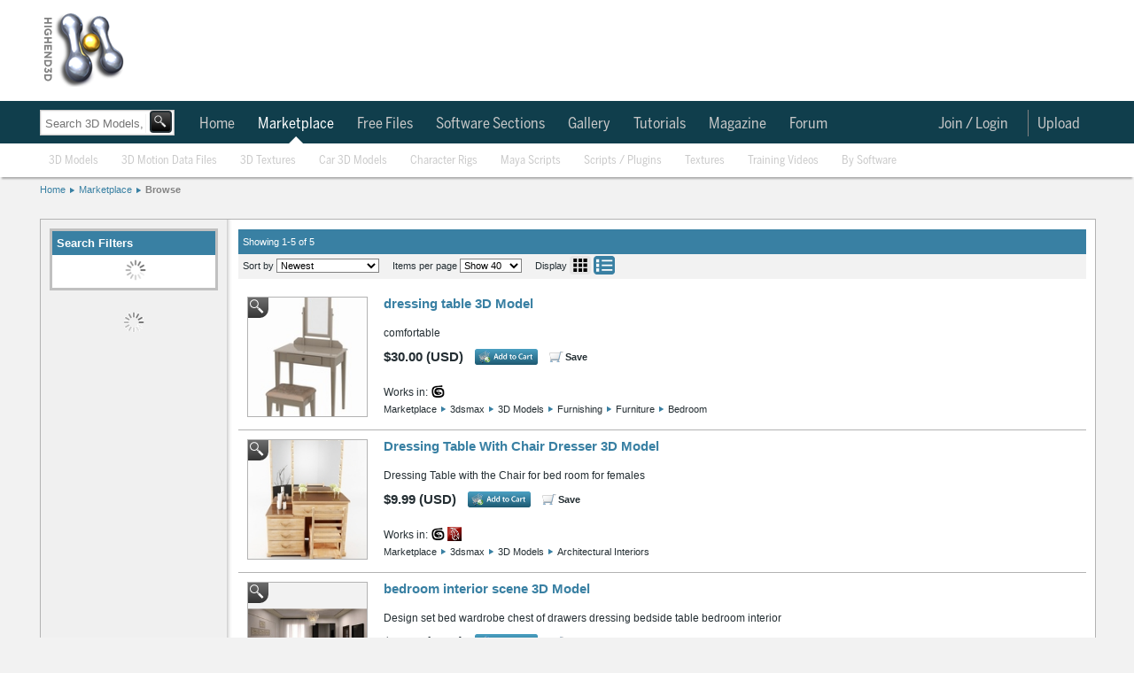

--- FILE ---
content_type: application/javascript
request_url: https://d1whdhnvermmdv.cloudfront.net/assets/application-13c59a97badaaa134626017688776617.js
body_size: 250164
content:
function nextSlide(e){e.index=(e.index+1)%8,$(e.links[e.index]).trigger("rotate")}function loadDeferredScripts(priority){matcher="script[type='text/deferred']","all"!=priority&&(matcher+="[priority="+priority+"]"),matcher+=":not([data-setup])",$(matcher).each(function(i,el){if($(el)[0].hasAttribute("src2")){var element=document.createElement("script");element.src=$(el).attr("src2"),document.body.appendChild(element)}else eval($(el).text());$(el).attr("data-setup","true")})}function loadNotifications(){$("#notifications_menu").css("height","430px"),$("#notifications_menu .spinner_level3").show(),url=(discourse?"/h3d":"")+"/notifications.js?user_id="+user_id+"&t="+Date.now(),$.ajax({url:url,cache:!1,dataType:"script"})}function continuallyCloneDiscourseHamburger(){cloneDiscourseHamburger(),setTimeout(continuallyCloneDiscourseHamburger,6e4)}function cloneDiscourseHamburger(){$("#forum_menu").is(":visible")||(0==$(".hamburger-panel").length&&$("#toggle-hamburger-menu").click(),$(".hamburger-panel").waitUntilExists(function(){$("#forum_menu ul li").remove(),insert_hr=!1,$(".hamburger-panel ul").each(function(){insert_hr&&$("#forum_menu ul").append($("<li><hr/></li>")),$(this).find("li").each(function(){link=$(this).find("a"),el=$('<li><a data-discourse-class="'+$(link).attr("class")+'" class="level3_link discourse-menu" href="'+link.attr("href")+'">'+$(link).html()+"</a></li>"),$("#forum_menu ul").append(el)}),insert_hr=!0})},!0))}function setUpDiscourseDynamic(){$.removeCookie("user_id"),$.get("/users/dynamic.js")}function setUpDiscourse(){}function setUpDiscourseDynamicOLD(){"true"==$.cookie("create_topic")&&"true"!==$("body").attr("data-topic_initial_click")&&$("#create-topic").length>0&&"number"==typeof user_id&&($("body").attr("data-topic_initial_click","true"),"complete"==document.readyState?$("#create-topic").click():jQuery(window).load(function(){$("#create-topic").click()}))}function setUpDiscourseOLD(){if("#create_topic"==window.location.hash)return $.cookie("create_topic",!0),void(window.location.href=window.location.href.split("#")[0]);$.removeCookie("user_id"),0==$("#hidden_loader").length&&$("<div id='hidden_loader' style='display:none'></div>").appendTo($("body")),$("#hidden_loader").load(window.location.pathname+"?header_only=true",function(){$("#right").css("top",$(".list-controls").height()+$("#main").offset().top-$("#change").offset().top+1),(category_names.length>0||null!==topic_link)&&($(".breadcrumbs").html("<LI><A HREF='//"+marketplace_host+"/'>Home</A></LI><LI><A HREF='//"+forums_host+"/'>Forum</A></LI>"),$.each(category_names,function(e,t){$(".breadcrumbs").append($("<LI><A HREF='/c/"+category_slugs[e]+"'>"+t+"</A></LI>"))}),null!==topic_link&&$(".breadcrumbs").append($("<LI><A HREF='"+topic_link+"'>"+topic_title+"</A></LI>")),$(".breadcrumbs").data("setup",!0),$(".breadcrumbs li:not(:last-child)").removeClass("current").attr("style",""),$(".breadcrumbs li:last-child").addClass("current"),$(".breadcrumbs li:last-child").html($(".breadcrumbs li:last-child").text()))}),null!==$.urlParam("term")&&(query="?term="+$.urlParam("term"),null!==$.urlParam("section")&&0!==$.urlParam("section")&&(query+="&section="+$.urlParam("section")),null!==$.urlParam("forum")&&0!==$.urlParam("forum")&&(query+="&forum="+$.urlParam("forum")),null!==$.urlParam("user")&&0!==$.urlParam("user")&&(query+="&user="+$.urlParam("user")),query+="&h3d_search=true",discourseApplyFullpageSearch(query),$("#search_bar").val($.urlParam("term"))),"#create_topic"!=window.location.hash||window.topic_initial_click||(window.topic_initial_click=!0,"complete"==document.readyState?$("#create-topic").click():jQuery(window).load(function(){$("#create-topic").click()})),$(jQuery.grep($("tr[data-category_id]"),function(e){return 0==$(e).find("td, div").length})).remove()}function discourseApplyFullpageSearch(e){$.h3d.searching_forums||($.h3d.searching_forums=!0,$("table.topic-list tr td").hide(),$("table.topic-list tr th").hide(),$("table.topic-list").spin(),$.getJSON("/search.js"+e,function(e){$("table.topic-list tr td").hide(),$("table.topic-list tr th").hide(),$("table.topic-list").stopSpin(),$("table.topic-list").append('<tr><th class="search-result"><h3>Search results for <b class="darker">'+$.urlParam("term")+"</b></h3></th></tr>"),$(e).each(function(){$("table.topic-list").append('<tr class="search-result"><td>'+$(this)[0].label+"</td></tr>")}),$.h3d.searching_forums=!1}))}function showFlashFromCookie(){"object"===String(typeof Flash).toLowerCase()&&(Flash.transferFromCookies(),Flash.writeDataTo("alert"),Flash.writeDataTo("notice"))}function setActiveMenus(){if("undefined"!=typeof params&&null!=params){for(s=params.software||"","gallery"==resource&&"all"==params.filter?resource2="gallery_all":resource2=resource,i=0;i<=8;i+=1)(0==i||(c_id=categories_from_filter_ids[i-1]))&&(s=params.software||"",base_match="a[data-software='"+s+"'][data-resource='"+resource2+"']",base_match+=0==i?"[data-category='']":"[data-category_id='"+c_id+"']",base_match+=":not([data-sort])",match=$(base_match),match.length>0&&match.each(function(e,t){$(t).data("action")!=undefined&&params.action!=$(t).data("action")||$(t).parent().addClass("active").parents("div").addClass("active")}));for("marketplace"!=params.controller&&"downloads"!=params.controller||"index"!=params.action&&"search"!=params.action||("popular_monthly"==$("#sort").val()?sort="monthly":"popular_weekly"==$("#sort").val()?sort="weekly":sort="all",c=params.category7||params.category6||params.category5||params.category4||params.category3||params.category2||params.category1||"",match=$("a[data-software="+s+"][data-resource="+resource2+"][data-category="+c+"][data-sort="+sort+"]"),match.length>0&&match.each(function(e,t){$(t).data("action")!=undefined&&params.action!=$(t).data("action")||$(t).parent().addClass("active").parents("div").addClass("active")})),i=1;i<=7;i+=1)slevels=$(".topdrop .slevel"+i+":not(.skipinitial)"),slevels.each(function(){slevel=$(this),subdivs=slevel.find("div"),subdivs.length>=1&&(slevel.addClass("initial"),subdivs.addClass("initial"))})}}function openActiveMenu(){$(".topdrop div").hide(),$(".topdrop div.initial").show()}function setUpAdblockMessage(){window.loaded_dfp||($(".ads").length>0&&($("body[data-resource=gallery] .ads").html('<div class="adunit reloadable" id="Left_160x600" data-dimensions="160x600"><img src="/assets/adsamples/Left_160x600.png"></div><br/><div class="adunit reloadable" id="Left_160x600" data-dimensions="160x600"><img src="/assets/adsamples/Left_160x600.png"></div>'),$(".ads").replaceWith($(".ads")[0].outerHTML.replace("ads","spmsg-gallery")),current_html=$(".spmsg-gallery").html(),$(".spmsg-gallery").html("<div class='global_subhighlight module'><div style='margin: 0 14px 0 14px'><h3>Sponsors</h3></div>"+current_html+"</div>")),$(".ad-tag").each(function(){dimensions=$(".ad-tag").data("ad-size").split("x"),width=dimensions[0],height=dimensions[1],$(this).replaceWith('<div class="spmsg" data-dimensions="'+dimensions+'" style="width: '+width+"px; height: "+height+'px; text-align: center;"><div class="spmsg-center" style="padding: 10px;">ADBLOCKER FOUND:  This space is for a sponsored advertiser.  We only promote products and services that are relevant to you, our users.  Please disable your ad blocker and help support our site and sponsors</div></div>')}),$("#right-ads").length>0&&$("#right-ads").replaceWith($("#right-ads")[0].outerHTML.replace("right-ads","right-spmsg")),$("#right-spmsg").removeAttr("hidden"))}function setUpMenus(){$("#notifications_select").hoverIntent(function(){img=$(this).find(" > a > img"),img.attr("src","https://d1whdhnvermmdv.cloudfront.net/assets/bell-white-0cf1c87c132c782f60dc4a3c52a7f380.png"),$("#notifications_select div:not(.count)").show()},function(){img=$(this).find(" > a > img"),img.attr("src","https://d1whdhnvermmdv.cloudfront.net/assets/bell-gray-ce07e53e5804a964989f1797adf1ed67.png")}),$("#upload_menu").css("margin-left",-($("#upload_menu").width()-$("#upload_select").width())),$("#topmenu_login").click(function(e){return requireSignInWithDialog(null,!0),e.stopImmediatePropagation(),!1}),$(".toplevel-menu > div > div > ul > li").each(function(){id=$(this).attr("id"),id&&(matches=id.match(/(.*)_select/),null!==matches&&2==matches.length&&(s=matches[1],$(this).data("s",s),$("#"+s+"_select").hover(function(){s=$(this).data("s"),openActiveMenu(),$("div#"+s+"_menu").show()},function(){s=$(this).data("s"),$("div#"+s+"_menu").hide().find("li").removeClass("opened")})))}),$("#globalnav-top-nav > ul > li:not([data-setup]), #globalnav-nav > ul > li:not([data-setup])").each(function(){$(this).attr("data-setup",!0),$(this).hover(function(){p=$(this).closest("#globalnav-top-nav, #globalnav-nav"),p.children(":first").addClass("darkened"),$(this).addClass("hoverselected")},function(){p=$(this).closest("#globalnav-top-nav, #globalnav-nav"),p.children(":first").removeClass("darkened"),$(this).removeClass("hoverselected")})}),$(".topdrop a:not([data-setup])").each(function(){$(this).hover(function(){$(".opened").removeClass("opened"),s=$(this).attr("data-software"),r=$(this).attr("data-resource"),l=parseInt($(this).attr("data-level")),c=$(this).attr("data-category"),$a=$(this);do{$a.parent().addClass("opened"),$parent_enclosing_div=$a.parents("div").first(),parent_c=$parent_enclosing_div.attr("data-category")||"",parent_c_id=$parent_enclosing_div.attr("data-category_id")||"",l-=1,null!==parent_c_id&&($a=$("a[data-category='"+parent_c+"'][data-category_id='"+parent_c_id+"'][data-level='"+l+"'][data-resource='"+r+"'][data-software='"+s+"']").first()),null!==$a&&0!=$a.length||($a=$("a[data-category='"+parent_c+"'][data-level='"+l+"'][data-resource='"+r+"'][data-software='"+s+"']").first())}while($a.length>0)},function(){}),$(this).hoverIntent({over:function(){for(s=$(this).attr("data-software"),r=$(this).attr("data-resource"),l=parseInt($(this).attr("data-level")),c=$(this).attr("data-category"),c_id=$(this).attr("data-category_id")||"",root=$(this).parents(".topdrop")||"",sl=l+1;sl<=7;sl++)root.find(".slevel"+sl).hide(),root.find(".slevel"+sl+" .opened").removeClass("opened");null!==c_id?(sub=root.find('div[data-level="'+(l+1)+'"][data-software="'+s+'"][data-resource="'+r+'"][data-category_id="'+c_id+'"]'),root.find('div[data-level="'+(l+1)+'"]:not([data-software="'+s+'"][data-resource="'+r+'"][data-category_id="'+c_id+'"])').hide()):(sub=root.find('div[data-level="'+(l+1)+'"][data-software="'+s+'"][data-resource="'+r+'"][data-category="'+c+'"]'),root.find('div[data-level="'+(l+1)+'"]:not([data-software="'+s+'"][data-resource="'+r+'"][data-category="'+c+'"])').hide()),slevel=root.find(".slevel"+(l+1)),1==sub.length?(sub.show(),slevel.find(".spinner").hide(),$.showMenu(slevel)):sub.length>1||0==sub.length&&$(this).parent().hasClass("hasmore")&&(sub=$("<div data-level='"+(l+1)+"' data-software='"+s+"' data-resource='"+r+"' data-category='"+c+"' data-category_id='"+c_id+"'></div>"),slevel.append(sub),slevel.find(".spinner").attr("data-category",c).show(),$.showMenu(slevel),$.currentRequest=$.ajax({url:"/home/levelx.js",cache:!0,data:{software:$(this).attr("data-software"),resource:$(this).attr("data-resource"),category:$(this).attr("data-category"),category_id:$(this).attr("data-category_id"),root:$(root).attr("id"),level:l+1},success:function(){slevel.find(".spinner[data-category='"+c+"']").hide()},dataType:"script"}))},timeout:500,out:function(){}})}).attr("data-setup","true")}function doAbsolutePositioning(e,t){void 0!==e&&void 0!==t&&e.css({position:"absolute",top:t.offset().top,left:t.offset().left})}function absolutePositionElement(e,t){doAbsolutePositioning(e,t),$(window).on("resize",function(){doAbsolutePositioning(e,t)})}function switch_tab(e){$("#"+e).closest(".tabs").find("li").removeClass("ui-state-active"),$("#"+e).closest(".inner_tabs").find(".tab_box").hide(),$("#"+e).addClass("ui-state-active"),$("#"+e+"_box").show()}function switch_job_tab(e){$(".jobtable").hide(),$("#"+e+"_box").show()}function beforeUnload(e){return e=e||window.event,e&&(e.returnValue="Changes you have made might not be saved."),"Changes you have made might not be saved."}function loadFileuploadExistingFiles(e){$(e).find(".upload_file_message").hide(),$(e).find("#spinner_fileupload").show(),$.getJSON($(e).find("form").prop("action"),function(t){var i=$(e).find(".files tr").map(function(){return $(this).tmplItem().data.id}).get(),n=jQuery.grep(t,function(e){return $.inArray(e.id,i)<0}).reverse(),s=$(e).data("fileupload");s._renderDownload(n).appendTo($(e).find(".files")).fadeIn(function(){$(this).show()}),$(e).find("#spinner_fileupload").hide(),msg_element=$(e).find(".upload_file_message"),s._isXHRUpload({multipart:!0})?msg_element.find(".upload_file_message_details").html("Drag and drop them here, or use the file selector above."):msg_element.find(".upload_file_message_details").html("Use the file selector above."),0==t.length?msg_element.show():$.each($(e).find("select[data-selected]"),function(e,t){$(t).find("option[value="+$(t).attr("data-selected")+"]").first().attr("selected","true"),$(t).change()})})}function enableFileupload(e,t){return"true"==$(e).attr("data-fileupload-initialized")?null:(fileupload_element=$(e).fileupload(t).bind("fileuploadadd",function(){$(this).find(".upload_file_message").hide()}).bind("fileuploaddestroy",function(){1==$(this).find(".files").find("tr").length&&$(this).find(".upload_file_message").slideDown()}),$(e).data("fileupload",$(e).data("blueimpUIFileupload")),$(e).data("blueimp-fileupload",$(e).data("blueimpUIFileupload")),$(e).fileupload("option","dropZone",$(e)),$(e).attr("data-fileupload-initialized","true"),$(e).bind("DOMSubtreeModified",function(){"true"!=$(e).data("settingUp")&&($(e).data("settingUp","true"),$(e).find(".insert_link:not([setup=true])").click(function(e){return e.preventDefault(),tinyMCE.activeEditor.plugins.simpleimagemanager.insertImage($(e.target).attr("data-image_url"),$(e.target).attr("data-image_uid"),$(e.target).attr("data-image_id"),600),$(this).closest(".ui-dialog-content").dialog("close"),!1}).attr("setup","true"),$(e).find(".format_select:not([setup=true])").change(function(){["84","17","28","47","50","52","51"].indexOf($(this).val())>=0?$("#vray_wrapper_"+$(this).attr("data-id")).show().parent().addClass("visible"):""!=$(this).val()&&$("#vray_wrapper_"+$(this).attr("data-id")).hide().parent().removeClass("visible")}).attr("setup","true"),$(e).data("settingUp","false"))}),loadFileuploadExistingFiles(e),$(e).find(".files").delegate("a:not([rel^=gallery])","click",function(e){e.preventDefault(),$('<iframe style="display:none;"></iframe>').prop("src",this.href).appendTo(document.body)}),fileupload_element.bind("fileuploadstart",function(){var t,i=$(this),n=$(e).find(".fileupload-info").fadeIn(),s=500,a=0,o=0,r=0,l=function(e,t){o=t.loaded,a=t.total},u=function(){i.unbind("fileuploadprogressall",l).unbind("fileuploadstop",u),window.clearInterval(t),n.fadeOut(function(){n.html("")})},d=function(e){var t=new Date(1e3*e);return("0"+t.getUTCHours()).slice(-2)+":"+("0"+t.getUTCMinutes()).slice(-2)+":"+("0"+t.getUTCSeconds()).slice(-2)},c=function(e){return e>=1e9?(e/1e9).toFixed(2)+" GB":e>=1e6?(e/1e6).toFixed(2)+" MB":e>=1e3?(e/1e3).toFixed(2)+" KB":e+" B"},h=function(e){return(100*e).toFixed(2)+"%"},p=function(e,t,i){n.html(c(i)+"ps, "+d((t-e)/i)+", "+h(e/t)+", "+c(e)+" / "+c(t))},f=function(){var e=o-r;e&&(r=o,p(o,a,e*(1e3/s)))};i.bind("fileuploadprogressall",l).bind("fileuploadstop",u),t=window.setInterval(f,s)}),$(document).on("drop dragover",function(e){e.preventDefault()}),$(["https://d1whdhnvermmdv.cloudfront.net/assets/pbar-ani-f575cd43de48430ef497d221fe83b1f2.gif"]).preload(),fileupload_element)}function validateAndSubmitFileuploadFileForm(e){return form=$(e).find("form.file_form"),!(form.length>0)||(form.validate(),form.valid()?(form.submit(),window.onbeforeunload=beforeUnload,!0):(form.find("label.error").effect("pulsate",{times:2},400),!1))}function validateCategoriesDialogForm(e){return!($(e).find("input:checkbox:checked.leaf_checked").length>3||$(e).find("input:checkbox:checked.leaf_checked").length<1)||($(e).find("label.error").show(),pulsateErrorLabels(),$(e).animate({scrollTop:0},"fast"),!1)}function rich_text_field_valid(e){return tinyMCE.triggerSave(),$("textarea[name='"+e+"']").val().length<20?($("label[for='"+e+"'].custom_error").show(),!1):($("label[for='"+e+"'].custom_error").hide(),!0)}function upload_files_valid(e){return parseInt($("#"+e).html(),10)<1?($("label[for='"+e+"'].custom_error").show(),!1):($("label[for='"+e+"'].custom_error").hide(),!0)}function category_tag_list_valid(e){return void 0===$("input[name='"+e+"']").attr("data-leaf_tag_list")||""==$("input[name='"+e+"']").attr("data-leaf_tag_list").replace(/ /g,"")||$("input[name='"+e+"']").attr("data-leaf_tag_list").split(",").length>3||$("input[name='"+e+"']").attr("data-leaf_tag_list").split(",").length<1?($("label[for='"+e+"'].custom_error").show(),!1):($("label[for='"+e+"'].custom_error").hide(),!0)}function tagedit_list_valid(e,t,i){return $("ul.tagedit-list li.tagedit-listelement-old").size()>e||$("ul.tagedit-list li.tagedit-listelement-old").size()<t?($("label[for='"+i+"'].custom_error").show(),!1):($("label[for='"+i+"'].custom_error").hide(),!0)}function attribute_gone_valid(e,t){return name=$(e).attr("name"),$(e).attr(t)?($("label[for='"+name+"'].custom_error").show(),!1):($("label[for='"+name+"'].custom_error").hide(),!0)}function element_visible_valid(e){return name=$(e).attr("name"),$(e).is(":visible")?($("label[for='"+name+"'].custom_error").hide(),!0):($("label[for='"+name+"'].custom_error").show(),!1)}function resizeDialogToWindow(e,t,i){1==t&&$(e).dialog("option","height",$(window).height()-100),1==i&&$(e).dialog("option","width",$(window).width()-100),$(e).dialog("option","position","center")}function pulsateErrorLabels(){setTimeout(function(){$("label.error:visible, label.custom_error:visible").effect("pulsate",{times:2},250)},250)}function enableRichTextEditor(t,i,n){null!=t&&void 0!==t||(t="textarea.tinymce"),void 0===i&&(i={}),void 0===n&&(n={}),t=$(t).not(".tinymce_initialized").first(),$(t).data("extraOptions",n),$(t).tinymce($.extend({script_url:"/tinymce/tiny_mce.js",skin:"cirkuit",theme:"advanced",plugins:"style,iespell,inlinepopups,preview,media,searchreplace,contextmenu,paste,directionality,visualchars,rj_insertcode,simplejquerydialog,simpleimagemanager,simpleembedvideo,simplereference,simpleinsertswapimage,simpleinsertimage",theme_advanced_buttons1:$.h3d.tinymce_theme_advanced_buttons1,theme_advanced_buttons2:$.h3d.tinymce_theme_advanced_buttons2,theme_advanced_buttons3:$.h3d.tinymce_theme_advanced_buttons3,theme_advanced_toolbar_location:"external",theme_advanced_toolbar_align:"left",theme_advanced_statusbar_location:"bottom",theme_advanced_resizing:!0,content_css:"/tinymce/themes/advanced/skins/cirkuit/content.css",mode:"specific_textareas",editor_selector:"tinyMCE",height:"200",width:"650",force_p_newlines:!1,convert_urls:!1,plugin_preview_width:"700",plugin_preview_height:"700",forced_root_block:"div",extended_valid_elements:"iframe[src|width|height|name|align|frameborder|scrolling]",invalid_elements:"script",oninit:function(t){$("#"+t.id).parent().find("iframe").contents().find(".mceContentBody").click(function(){if(requireSignInWithDialog())return e.stopImmediatePropagation(),!1}),$("#"+t.id).parent().parent().find("button").click(function(e){if(requireSignInWithDialog())return e.stopImmediatePropagation(),!1}),$("#"+t.id).parent().find("iframe").contents().find(".mceContentBody").click(function(){if(requireConfirmedAccountWithDialog())return e.stopImmediatePropagation(),!1}),$("#"+t.id).parent().parent().find("button").click(function(e){if(requireConfirmedAccountWithDialog())return e.stopImmediatePropagation(),!1}),$("#"+t.id).data("extraOptions").require_free_or_purchased&&($("#"+t.id).parent().find("iframe").contents().find(".mceContentBody").click(function(){if(requireFreeOrPurchasedWithDialog())return e.stopImmediatePropagation(),!1}),$("#"+t.id).parent().parent().find("button").click(function(e){if(requireFreeOrPurchasedWithDialog())return e.stopImmediatePropagation(),!1}))}},i)),$(t).addClass("tinymce_initialized"),$(window).scroll(function(){positionEditorToolbars()})}function enableSimpleRichTextEditor(e,t,i){null!=e&&void 0!==e||(e="textarea.tinymce"),void 0===t&&(t={}),void 0===i&&(i={}),e=$(e).not(".tinymce_initialized").first(),$(e).data("extraOptions",i),$(e).tinymce($.extend({script_url:"/tinymce/tiny_mce.js",skin:"cirkuit",theme:"advanced",plugins:"paste,inlinepopups,simplereference,simpleinsertimage,simpleembedvideo,rj_insertcode",theme_advanced_buttons1:"link,unlink,simplereference,|,simpleinsertimage,|,rj_insertcode,|,simpleembedvideo_youtube,simpleembedvideo_vimeo",theme_advanced_buttons2:"",theme_advanced_buttons3:"",theme_advanced_toolbar_location:"top",theme_advanced_toolbar_align:"left",theme_advanced_statusbar_location:"none",theme_advanced_resizing:!0,simpleembedvideo_dialog_path:"/items/embed_video_form",simplereference_dialog_path:"/items/insert_reference_form",simpleinsertimage_dialog_path:"/editor_images",content_css:"/tinymce/themes/advanced/skins/cirkuit/content.css",mode:"specific_textareas",editor_selector:"tinyMCE",height:"100px",width:"350px",force_p_newlines:!1,convert_urls:!1,paste_auto_cleanup_on_paste:!0,paste_preprocess:function(e,t){t.content=$("<div>"+t.content+"</div>").link().html()},paste_postprocess:function(e,t){enableLinkMeta($("#"+tinyMCE.activeEditor.id+"_parent"),$(t.node).find("a").first())},forced_root_block:"div",extended_valid_elements:"iframe[src|width|height|name|align|frameborder|scrolling]",invalid_elements:"script",init_instance_callback:function(e){$input=$("#"+e.id),$input.closest("form").find("button, .submit, #submit").show(),$input.closest("form").on("submit",function(){tinyMCE.triggerSave()}),$input.hasClass("focus_me")&&tinymce.execCommand("mceFocus",!1,e.id)},oninit:function(e){$("#"+e.id).parent().find("iframe").contents().find(".mceContentBody").click(function(e){if(requireSignInWithDialog())return e.stopImmediatePropagation(),!1}),$("#"+e.id).parent().parent().find("button").click(function(e){if(requireSignInWithDialog())return e.stopImmediatePropagation(),!1}),$("#"+e.id).parent().find("iframe").contents().find(".mceContentBody").click(function(e){if(requireConfirmedAccountWithDialog())return e.stopImmediatePropagation(),!1}),$("#"+e.id).parent().parent().find("button").click(function(e){if(requireConfirmedAccountWithDialog())return e.stopImmediatePropagation(),!1}),$("#"+e.id).data("extraOptions").require_free_or_purchased&&($("#"+e.id).parent().find("iframe").contents().find(".mceContentBody").click(function(e){if(requireFreeOrPurchasedWithDialog())return e.stopImmediatePropagation(),!1}),$("#"+e.id).parent().parent().find("button").click(function(e){if(requireFreeOrPurchasedWithDialog())return e.stopImmediatePropagation(),!1}))}},t)),$(e).addClass("tinymce_initialized")}function enableCommentRichTextEditor(e,t,i){void 0!==e&&null!=e||(e=".simple_rich_text:visible"),void 0!==t&&null!=t||(t={}),void 0!==i&&i!={}||(i={}),defaultEditorOptions={simpleembedvideo_dialog_path:"/items/embed_video_form",simplereference_dialog_path:"/items/insert_reference_form",simpleinsertimage_dialog_path:"/editor_images",image_max_dimension:300,width:653,height:175},enableSimpleRichTextEditor($(e),$.extend(defaultEditorOptions,t),i)}function enableLinkMeta(t,i){void 0!==t&&void 0!==i&&i.size()>0&&validUri(i.attr("href"))&&0==$('.link_meta_form_container[data-element-id="'+$(t).attr("id")+'"]').size()&&($.get("/application/link_meta_data",{link:i.attr("href")}),e=$("<div/>",{"class":"link_meta_form_container loading",style:"display: none;","data-element-id":$(t).attr("id"),html:['<div class="clear"></div>','<div class="link_meta_wrapper">','<div class="link_meta_delete">','<a href="" title="Remove link info" class="xdelete"><img src="https://d1whdhnvermmdv.cloudfront.net/assets/cross-cc55c283e6a05263affabcd4ca4197d6.png" alt="Cross" /></a>',"</div>",'<div class="link_meta_link">','Link to <a href="'+i.attr("href")+'" target="_blank">'+i.attr("href")+"</a>","</div>",'<img src="https://d1whdhnvermmdv.cloudfront.net/assets/spinner_gray-91d89e010d5d57142b62a32750ef316b.gif">',"</div>"].join("\n")}),$(t).after(e),e.slideDown(),$(".link_meta_form_container .link_meta_delete").click(function(e){e.preventDefault(),$(this).closest(".link_meta_form_container").remove()}))}function hideAllEditorToolbars(){$.each(tinymce.editors,function(){$("#"+this.id+"_external.mceExternalToolbar").addClass("mceToolbarHidden").removeClass("mceToolbarShowing"),$("#"+this.id+"_tbl.mceLayout").addClass("mceToolbarHidden").removeClass("mceToolbarShowing"),$("#"+this.id+"_parent").addClass("mceToolbarHidden").removeClass("mceToolbarShowing")})}function showActiveEditorToolbar(){hideAllEditorToolbars(),$("#"+tinymce.activeEditor.id+"_external.mceExternalToolbar").removeClass("mceToolbarHidden").addClass("mceToolbarShowing"),$("#"+tinymce.activeEditor.id+"_tbl.mceLayout").removeClass("mceToolbarHidden").addClass("mceToolbarShowing"),$("#"+tinymce.activeEditor.id+"_parent").removeClass("mceToolbarHidden").addClass("mceToolbarShowing"),positionEditorToolbars()}function positionEditorToolbars(){"undefined"!=typeof tinymce&&tinymce.activeEditor&&(toolbar=$("#"+tinymce.activeEditor.id+"_external.mceExternalToolbar"),toolbar_top=$(tinymce.activeEditor.getContainer()).offset().top-toolbar.height(),editor_bottom=$(tinymce.activeEditor.getContainer()).offset().top+$(tinymce.activeEditor.getContainer()).height()-toolbar.height(),$(window).scrollTop()>toolbar_top&&$(window).scrollTop()<editor_bottom?(toolbar.addClass("mceToolbarFixed"),positionMceHelp()):toolbar.removeClass("mceToolbarFixed"))}function enableAutocompleteReference(e,t){$.h3d.autocompletingReference=!1,$.h3d.autocompletingReferenceCharCount=0,$.h3d.autocompletingReferenceValue="",$.h3d.autocompletingReferenceSearching=!1;for(var i='<div id="autocomplete_reference_radios" style=""><div><label id="autocomplete_reference_radios_prompt">Search for</label>',n=0;n<t.length;n++)i+='<input type="radio" name="autocomplete_reference_source" id="autocomplete_reference_source_'+t[n].source+'" value="'+n+'"',0==n&&(i+=" checked"),i+='><label for="autocomplete_reference_source_'+t[n].source+'">'+t[n].label+"</label>";i+='<img src="https://d1whdhnvermmdv.cloudfront.net/assets/spinner_blue-e92ee0117bf330a7b89eadbb30c73079.gif" class="spinner" style="display:none;">',i+="</div></div>",$(i).appendTo("body");t[0].url;$(e).autocomplete({source:t[0].url,focus:function(){return!1},select:autoCompleteReferenceSelect,open:autoCompleteReferenceOpen,close:autoCompleteReferenceClose,search:autocompleteReferenceSearch,html:!0,position:{my:"left top",at:"left bottom",offset:0,collision:"none"},disabled:!0}),$('<div id="autocomplete_reference_no_results" style="display: none;"><div>No <span id="type">results</span> found for <b><span id="query">your search</span></b></div></div>').appendTo("body"),$("#autocomplete_reference_radios").position({my:"left bottom",at:"left top",of:$(e)}),$(e).bind("autocompletesearchcomplete",function(t,i){0==i.length?($("#autocomplete_reference_no_results").show(),$("#autocomplete_reference_no_results").position({my:"left top",at:"left bottom",of:$(e)})):$("#autocomplete_reference_no_results").hide(),$("#autocomplete_reference_radios").position({my:"left bottom",at:"left top",of:$(e)})}),$(e).on("keyup",function(){$.h3d.autocompletingReferenceValue!==$(this).val()&&($.h3d.autocompletingReferenceValue=$(this).val(),autocompleteReference($(this))?($(this).autocomplete("enable"),$(this).autocomplete("search",autocompleteReferenceValue($(this)))):$(this).autocomplete("disable"))}),$("#autocomplete_reference_radios").on("change","input:radio",function(){$(e).autocomplete("option",{source:t[$(this).val()].url}),$(e).autocomplete("search",autocompleteReferenceValue($(e))),$(e).focus()})}function autoCompleteReferenceSelect(e,t){if(null!=$(t.item).data("item.autocomplete").value)return $(this).val($(this).val().replace(/(?!@)[^@]*$/,t.item.value+" ")),$.h3d.autocompletingReference=!1,!1}function autocompleteReferenceSearch(){$("#autocomplete_reference_no_results").hide(),$("#autocomplete_reference_radios .spinner").show(),$.h3d.autocompletingReferenceSearching=!0,autoCompleteSetupNoResults($(this))}function autoCompleteReferenceOpen(){$("#autocomplete_reference_radios .spinner").hide(),$.h3d.autocompletingReferenceSearching=!1}function autoCompleteReferenceClose(){}function autoCompleteSetupNoResults(e){$("#autocomplete_reference_no_results").hide(),selected_radio_id=$("input[name=autocomplete_reference_source]:checked").attr("id"),type=$("label[for="+selected_radio_id+"]").html(),$("#autocomplete_reference_no_results span#type").html(type+"s"),$("#autocomplete_reference_no_results span#query").html(autocompleteReferenceValue($(e)))}function autocompleteReference(e){var t=e.val(),i=/^.* +@$|^@$/;return $.h3d.autocompletingReferenceCharCount!==numCharacterOccurancesInString("@",t)&&($.h3d.autocompletingReference=!1,$.h3d.autocompletingReferenceCharCount=numCharacterOccurancesInString("@",t)),!($.h3d.autocompletingReference!==!0&&!t.match(i))&&($.h3d.autocompletingReference=!0,$.h3d.autocompletingReferenceCharCount=numCharacterOccurancesInString("@",t),!0)}function autocompleteReferenceValue(e){return match=$(e).val().match(/(?!@)[^@]*$/),null===match?value="":value=match[0],value}function numCharacterOccurancesInString(e,t){return match=t.match(new RegExp(e,"g")),null===match?numMatches=0:numMatches=match.length,numMatches}function enableSwapImages(e){void 0===e&&(e="swapImage"),$("img."+e).wrap('<div class="swapImageContainer"/>'),$.each($("img."+e),function(){container_elm=$(this).parent(".swapImageContainer"),tip_elm=$("<div/>",{"class":"swapImageTip",text:"Move mouse cursor over image"}).prependTo(container_elm)}),$.swapImage("."+e)}function enableLightBox(e){selector=void 0===e?"a.lightbox, a.lb_lightbox":"a.lb_"+e+", a.lightbox, a.lb_lightbox",$(selector).rlightbox({animationSpeed:70,loop:!0,counterDelimiter:" of "})}function wrapItemDetailsAndTutorialsShow(){$("div.asset_explain img, .tutorial.show #page img").each(function(e,t){t.src.match(/.*\/system.*\/big\/.*/)&&(original=t.src.replace("/big/","/original/"),$(t).wrap('<a href="'+original+'" class="lightbox" />'))})}function enableSpecialImageFunctions(){wrapItemDetailsAndTutorialsShow(),enableLightBox(),enableSwapImages()}function enableToggleTruncated(e){void 0===e&&(e="truncated");var t=function(e){data=e.attr("data-truncate"),text=e.text(),e.text(data),data=e.attr("data-truncate",text)};$.each($("."+e),function(){$(this).attr("data-truncate").length>$(this).html().length&&($("<a/>",{"class":"toggleTruncated",href:"",text:"more"}).appendTo(this),$(this).on("click",function(e){e.preventDefault(),t($(this))}))})}function enableAlertLinks(){$("a.alert").not('[data-alert_link="true"]').on("click",function(e){e.preventDefault(),alert($(this).attr("data-alert"))}).attr("data-alert_link",!0)}function validUri(e){return!!/((http|https|ftp):\/\/[\w?=&.\/-;#~%-]+(?![\w\s?&.\/;#~%"=-]*>))/g.test(e)}function enableReportItemLinks(e){$(e).not('[data-report_item_link="true"]').click(function(e){if(e.preventDefault(),requireSignInWithDialog())return!1;openReportItemDialog($(this))}).attr("data-report_item_link",!0)}function openReportItemDialog(e){item_id=$(e).data("report_item_id"),item_type=$(e).data("report_item_type"),"undefined"!=typeof item_id&&"undefined"!=typeof item_type&&("undefined"==typeof user_id&&alert("You must be logged in to report an item."),dialog_div=$("<div/>",{id:"report_item_"+item_type+"_"+item_id+"_dialog","class":"report_item_dialog",style:"display: none;",html:'<img src="https://d1whdhnvermmdv.cloudfront.net/assets/spinner-21f8661190e48aeb4e4ef2fcfb05c55f.gif">'}),$(dialog_div).dialog({autoOpen:!0,modal:!0,width:400,open:function(){$.get("/reported_items/new",{reportable_id:item_id,reportable_type:item_type},function(e){$(dialog_div).html(e),$(dialog_div).find(".cancel_button").on("click",function(e){e.preventDefault(),$(dialog_div).dialog("close")}),$(dialog_div).find("textarea").focus()},"html")},close:function(){$(dialog_div).remove()},buttons:[{text:"Cancel",click:function(){$(this).dialog("close")}}]}))}function requireSignInWithDialog(e,t,i){return!loggedIn()&&(void 0!==e&&null!=e||(e=window.location.href),void 0===t&&(t=!1),void 0!==i&&null!=i||(i=350),dialogDiv=$("<div/>",{id:"sign_in_dialog",style:"display: none;",html:'<img src="https://d1whdhnvermmdv.cloudfront.net/assets/spinner-21f8661190e48aeb4e4ef2fcfb05c55f.gif">'}),$(dialogDiv).dialog({
autoOpen:!0,modal:!0,width:550,height:i,open:function(){$.ajax({url:(discourse?"/h3d":"")+"/users/sign_in.html",data:{return_to:e},dataType:"html",cache:!0,success:function(e){0==t?$(dialogDiv).html(e):(flash_text=1==t?"You must sign in to continue...":t,$(dialogDiv).html('<div id="flash_alert" class="flash alert" style="width: 100%"><div style="padding:10px">'+flash_text+"</div></div>"+e)),$(dialogDiv).find("input").focus()}})},close:function(){$(dialogDiv).remove()},buttons:[{text:"Cancel",click:function(){$(this).dialog("close")}}]}),$("body > .ui-dialog").wrap("<div class='h3d_style'></div"),!0)}function requireConfirmedAccountWithDialog(e){return("boolean"!=typeof user_confirmed||!user_confirmed)&&(void 0===e&&(e=window.location.href),dialogDiv=$("<div/>",{id:"sign_in_dialog",style:"display: none;",html:'<img src="https://d1whdhnvermmdv.cloudfront.net/assets/spinner-21f8661190e48aeb4e4ef2fcfb05c55f.gif">'}),$(dialogDiv).dialog({autoOpen:!0,modal:!0,width:450,height:350,open:function(){$.ajax({url:(discourse?"/h3d":"")+"/users/"+user_id+"/require_confirmation.html",data:{return_to:e},dataType:"html",cache:!0,success:function(e){$(dialogDiv).html(e),$(dialogDiv).find(".cancel_button").on("click",function(e){e.preventDefault(),$(dialogDiv).dialog("close")}),$(dialogDiv).find("input").focus()}})},close:function(){$(dialogDiv).remove()},buttons:[{text:"Ok",click:function(){$(this).dialog("close")}}]}),!0)}function requireFreeOrPurchasedWithDialog(e){return("boolean"!=typeof free_or_purchased||!free_or_purchased)&&(void 0===e&&(e=window.location.href),dialogDiv=$("<div/>",{id:"sign_in_dialog",style:"display: none;",html:'<img src="https://d1whdhnvermmdv.cloudfront.net/assets/spinner-21f8661190e48aeb4e4ef2fcfb05c55f.gif">'}),$(dialogDiv).dialog({autoOpen:!0,modal:!0,width:450,height:350,open:function(){$.ajax({url:(discourse?"/h3d":"")+"/users/"+user_id+"/require_free_or_purchased.html",data:{return_to:e},dataType:"html",cache:!0,success:function(e){$(dialogDiv).html(e),$(dialogDiv).find(".cancel_button").on("click",function(e){e.preventDefault(),$(dialogDiv).dialog("close")}),$(dialogDiv).find("input").focus()}})},close:function(){$(dialogDiv).remove()},buttons:[{text:"OK",click:function(){$(this).dialog("close")}}]}),!0)}function currentUserID(){return"undefined"!=typeof user_id&&null!=user_id?user_id:void 0!==$.cookie("user_id")&&null!=$.cookie("user_id")?$.cookie("user_id"):undefined}function loggedIn(){return id=currentUserID(),"undefined"!=typeof id&&""!=id&&null!=id}function applyCenterOn(){$("[data-center_on]").each(function(e,t){$(t).css("position","absolute"),$(t).css("left","-4000px"),$(t).css("top","0px"),$(t).show().load(function(){$(t).css("left","0px"),$(t).css("top","0px"),$(t).css("visibility","hidden"),$(t).position({my:"center",at:"center",of:$(t).attr("data-center_on")}),$(t).hide(),$(t).css("visibility","visible"),$(t).css("z-order","100")})})}function applySpinHandlers(){$("[data-spin]").click(function(){selector=$(this).attr("data-spin"),$(selector).spin()})}function applyJsFormValidator(){jQuery.validator.addClassRules("required",{required:!0}),$("form.js_validated").validate({success:function(e){e.html("&nbsp").addClass("checked").css("display","")},validClass:"success",errorClass:"error",invalidHandler:function(){$(this).find(".error + label").removeClass("checked")}}),$("form.js_validated").change(function(){$(this).find(".error + label").removeClass("checked")}),$("form.js_validated").keyup(function(){$(this).valid(),$(this).find(".error + label").removeClass("checked")}),$("form.js_validated").length>0&&$("form.js_validated").valid()}function setSearchBarFilterInfoText(){category_select="marketplace"==$("#section").val()?$("#category_marketplace"):$("#category_downloads"),forum_select=$("select#forum"),search_text="Searching within "+$("#section option:selected").text(),""!=$("#software option:selected").val()&&(search_text+=" for "+$("#software option:selected").text()),"forums"!=$search_bar.section()&&""!=category_select.val()&&(search_text+=" in "+category_select.find("option:selected").text()),"forums"==$search_bar.section()&&$("#search_limit_check").is(":checked")&&(search_text+=' in topic "'+$(".title-wrapper .fancy-title").html().trim()+'"'),"forums"==$search_bar.section()&&""!=forum_select.val()&&(search_text+=" in "+forum_select.find("option:selected").text()),$("#autocomplete_filtered .search_text").html(search_text),$("#autocomplete_filtered").show()}function initializeSearchBar(){var e=$("#search_bar");if("undefined"!=typeof $search_bar||0==e.length)return!1;$search_bar=e,$.extend($search_bar,{form:$search_bar.closest("form"),software:function(){return $search_bar.form.find("#software:enabled").val()},section:function(){return $search_bar.form.find("#section option:selected").val()},categories:function(){var e="";return $("#search_limit_check").is(":checked")?"forums"==resource?"":categories_from_filter_permalinks.join("/"):(category=$search_bar.form.find("select.category:enabled").val(),"undefined"!=typeof category&&null!=category&&category.length>0&&(e+="/"+category,category2=$search_bar.form.find("#category2:enabled").val(),"undefined"!=typeof category2&&category2.length>0&&(e+="/"+category2),category3=$search_bar.form.find("#category3:enabled").val(),"undefined"!=typeof category3&&category3.length>0&&(e+="/"+category3),category4=$search_bar.form.find("#category4:enabled").val(),"undefined"!=typeof category4&&category4.length>0&&(e+="/"+category4)),e)},action:function(){return $search_bar.closest("form").find("#section option:selected").data("action")},params:function(){return $search_bar.form.find("input:enabled[value!=''], select:enabled[value!='']").not("#search_bar, #software, #section, .category, #category2, #category3, #category4").serialize()},url:function(e){void 0===e&&(e={});var t="/";if(software=$search_bar.software(),"undefined"!=typeof software&&software.length>0&&(t+=software+"/"),section=$search_bar.section(),t+=section,categories=$search_bar.categories(),"undefined"!=typeof categories&&categories.length>0&&(t+=categories,t+="/c"),t+="undefined"==typeof e.action?"/"+$search_bar.action():"/"+e.action,"undefined"==typeof e.skip_params||e.skip_params===!1){var i=$search_bar.val();void 0!==i&&i.length>0&&(t+=/^[\w ]*$/.test(i)?"/"+i:"?q="+i);var n=$search_bar.params();void 0!==n&&n.length>0&&(t.indexOf("?")<0&&(t+="?"),t+=n)}return t},set_default_category:function(){for($select=$search_bar.form.find("select.category:enabled"),i=5;i>=1;i--)if(cat=params["category"+i],1==$select.find("option[value="+cat+"]:enabled").length){$select.val(cat),$select.change();break}},process_variable_names:function(e){$search_bar.form.find(".variable .search_field").hide(),$search_bar.form.find(".variable .search_field input, .variable .search_field select").attr("disabled","disabled"),$.each(e,function(e){$search_bar.form.find(".variable .search_field."+e+" input, .variable .search_field."+e+" select").removeAttr("disabled"),$search_bar.form.find(".variable .search_field."+e).show()});var t=$search_bar.section();$search_bar.form.find(".variable .search_field."+t+" input, .variable .search_field."+t+" select").removeAttr("disabled"),$search_bar.form.find(".variable .search_field."+t).show(),setupSearchBarVersionsForSelectedSoftware(),0==$search_bar.form.find(".variable .search_field input:enabled, .variable .search_field select:enabled").not('input[type="hidden"]').length?$search_bar.form.find(".no_more_search_options_message").show():$search_bar.form.find(".no_more_search_options_message").hide(),$search_bar.form.find(".variable").css("opacity",1),$search_bar.form.find("#spinner_search_bar_setup_fields").hide(),$search_bar.form.removeAttr("disabled")},setup_fields:function(){$search_bar.form.attr("disabled","disabled"),setupSearchBarCategoriesForSelectedSoftware(),$search_bar.form.find(".variable").css("opacity",.1),$search_bar.form.find("#spinner_search_bar_setup_fields").show(),$search_bar.form.find("select#software, select.category, select#forum").each(function(e,t){setSearchBarFilterInfoText(),""!=$(t).val()?$(t).addClass("blueglow"):$(t).removeClass("blueglow")}),"forums"==$search_bar.section()?($search_bar.form.find("div.forum.search_field.forums").show(),$search_bar.form.find("div.software.search_field").hide()):$search_bar.form.find("div.forum.search_field.forums").hide(),$search_bar.form.find("#search_bar_user").autocomplete2("option","source","/users/autocomplete_user_display_name_for_"+$search_bar.section()+"_search"),"undefined"!=typeof categories_from_filter_names&&("marketplace"==resource||"downloads"==resource)&&categories_from_filter_names.length>0?($("#search_limit span").html("Limit search to current category "+categories_from_filter_names.join(" > ")).show(),$("#search_limit").show(),$("#search_limit_check").addClass("active")):($("#search_limit").hide(),$("#search_limit_check").removeClass("active")),"forums"==resource&&"/t/"==location.pathname.substring(0,3)?($("#search_limit span").html("Limit search to current topic"),$("#search_limit").show(),$("#search_limit_check").addClass("active")):"forums"==resource&&($("#search_limit").hide(),$("#search_limit_check").removeClass("active")),$("#search_limit_check.active").is(":checked")?$("#category_"+$search_bar.section()).attr("disabled","true"):$("#category_"+$search_bar.section()).removeAttr("disabled"),url=$search_bar.url({action:"variable_names",skip_params:!0}),"object"==typeof cached_variable_names&&cached_variable_names[url]?$search_bar.process_variable_names(cached_variable_names[url]):$.getJSON($search_bar.url({action:"variable_names",skip_params:!0}),$search_bar.process_variable_names)}});var t=$(".search_field_wrap"),n=$(".advanced_search_bar, .advanced_search_bar_container"),s=$("#search_bar_form_container");s.on("focus","input, select",function(){n.fadeIn("fast"),s.addClass("showing_advanced")}),e.on("focus",function(){t.addClass("focused")}),e.on("blur",function(){t.removeClass("focused")}),$(document).on("click",function(){s.hasClass("prevent_hiding")?s.removeClass("prevent_hiding"):(n.fadeOut("fast"),s.removeClass("showing_advanced"),$("#search_bar_items_indicator").hide())}),$(document).on("confirm:complete",function(e,t){t||$("body").stopSpin()}),s.on("click",function(){s.addClass("prevent_hiding")}),$(".advanced_search_bar_container .close").on("click",function(){$(document).click()}),$(".advanced_search_bar_container .clear_form").on("click",function(e){e.preventDefault(),$search_bar.form.find("input[type='text'], input[type='hidden']").val(""),$search_bar.form.find("input[type='checkbox']").removeAttr("checked"),$search_bar.form.find("select option[value='']").not("#section").attr("selected","selected"),$search_bar.setup_fields()}),$search_bar.form.find("select.section, select#software, select.category, select#forum, #search_limit_check").on("change",function(){$search_bar.setup_fields()}),$("#search_bar_user").autocomplete2({source:"/users/autocomplete_user_display_name_for_items_search",focus:function(){return!1},open:function(){$("#search_bar_no_user_autocomplete_results").hide(),$("#spinner_search_bar_user").hide(),$(".ui-autocomplete").attr("data-section",$("#section").val()),$(".ui-autocomplete").attr("data-action","users"),discourse&&!$(".ui-autocomplete").parent().hasClass("h3d_style")&&$(".ui-autocomplete").wrap("<div class='h3d_style'></div>")},search:function(){$("#search_bar_no_user_autocomplete_results").hide(),$("#spinner_search_bar_user").show()},select:function(e,t){$("#search_bar_author_login").val(t.item.login)},html:!0,position:{my:"left top",at:"left bottom",offset:"0 0",collision:"none"},disabled:!1,response:function(e,t){discourse&&$("#search_bar_user").trigger("autocompletesearchcomplete",e,t.content)}}),$("#search_bar_user").bind("autocompletesearchcomplete",function(e,t){$("#spinner_search_bar_user").hide(),0==t.length?$("#search_bar_no_user_autocomplete_results").show():$("#search_bar_no_user_autocomplete_results").hide()}),$("#search_bar").autocomplete2({source:function(e,t){"marketplace"!=$("#section").val()&&"downloads"!=$("#section").val()&&"forums"!=$("#section").val()||(isAdvancedSearch()?$("#autocomplete_unavailable").show():(setSearchBarFilterInfoText(),"marketplace"==$("#section").val()||"downloads"==$("#section").val()?url="/items/autocomplete_item_title":"forums"==$("#section").val()&&(discourse?url="/h3d/forums/search.js":url="/forums/search.js"),topic_id="",$("#search_limit_check.active").is(":checked")?"forums"==resource?(splits=location.pathname.split("/"),topic_id=splits[3],category=""):category=categories_from_filter_ids[categories_from_filter_ids.length-1]:category=category_select.val(),$.getJSON(url,{term:$("#search_bar").val(),section:$("#section").val(),software:$("#software").val(),category:category,topic_id:topic_id,user:$("#search_bar_user").val(),forum:$("#forum").val(),h3d_autocomplete:!0},t),$("#autocomplete_unavailable").hide()))},open:function(){$(".ui-autocomplete").attr("data-section",$("#section").val()),$(".ui-autocomplete").attr("data-action","main"),$(".ui-autocomplete").width("550"),discourse&&!$(".ui-autocomplete").parent().hasClass("h3d_style")&&$(".ui-autocomplete").wrap("<div class='h3d_style'></div>"),$("#search_bar_items_indicator").hide(),$("#search_bar_no_items_autocomplete_results").hide(),$("#spinner_search_bar_items").hide()},search:function(){$("#search_bar_items_indicator").show(),$("#search_bar_no_items_autocomplete_results").hide(),$("#spinner_search_bar_items").show()},html:!0,delay:0,select:function(e,t){if("marketplace"==$("#section").val())window.location.href="//"+marketplace_host+"/downloads/"+t.item.id;else if("downloads"==$("#section").val())window.location.href="//"+community_host+"/downloads/"+t.item.id;else if("forums"==$("#section").val())if("User"==t.item.class_name)window.location.href="//"+marketplace_host+t.item.url;else{if(!discourse)return void(window.location.href="//"+forums_host+t.item.url);0==$("#search-term").length&&($("#search-button").click(),$("#search-term").waitUntilExists(function(){$("#search-term").val($("#search_bar").val()),$("#search_limit_check.active").is(":checked")&&($(".search-context input").is(":checked")||$(".search-context input").click()),$(".results ul").remove(),$("#search-term").keyup(),$(".results ul").waitUntilExists(function(){$link=$(".results").find('a[href="'+t.item.url+'"]'),link.length>0?setTimeout(function(){$link.click()},100):window.location.href="//"+forums_host+t.item.url},!0)},!0))}return e.preventDefault(),!1},response:function(e,t){discourse&&$("#search_bar").trigger("autocompletesearchcomplete",e,t.content)}}),$("#search_bar").bind("autocompletesearchcomplete",function(e,t){$("#spinner_search_bar_items").hide(),0==t.length?($("#search_bar_items_indicator").show(),$("#search_bar_no_items_autocomplete_results").show()):($("#search_bar_items_indicator").hide(),$("#search_bar_no_items_autocomplete_results").hide())}),$("ul.ui-autocomplete").on("click","li, a",function(){s.hasClass("showing_advanced")&&s.addClass("prevent_hiding")}),$("#search_bar_user").on("change",function(){$("#search_bar_author_login").val("")}),$search_bar.form.find(".software_version_container ul li input").on("change",function(){var e=$(this).closest("ul");$(this).is(":checked")&&1==e.find("li input:checked").length&&e.find("li:lt("+e.find("li").index($(this).closest("li"))+") input").attr("checked",!0)}),$search_bar.form.on("submit",function(e){if(e.preventDefault(),"disabled"===$(this).attr("disabled"))return!1;var t=$search_bar.url();window.location.href=t}),$search_bar.set_default_category(),$search_bar.setup_fields(),$search_bar.set_default_category(),$search_bar.attr("data-global-var-setup",!0)}function setupSearchBarVersionsForSelectedSoftware(){selected_software=$search_bar.form.find("select#software").val(),$search_bar.form.find(".software_version_container").hide().find("input").attr("disabled","disabled"),selected_software.length>0?($search_bar.form.find(".software_version_container."+selected_software).show().find("input").removeAttr("disabled"),$search_bar.form.find(".search_field.software-versions").show()):$search_bar.form.find(".search_field.software-versions").hide()}function setupSearchBarCategoriesForSelectedSoftware(){var e=$search_bar.software(),t=$search_bar.section();$search_bar.form.find(".category.search_field").hide(),$search_bar.form.find(".category.search_field select").attr("disabled","disabled"),$search_bar.form.find(".category.search_field."+t).show(),$search_bar.form.find(".category.search_field."+t+" select").removeAttr("disabled").show();var i=$search_bar.form.find(".category select:enabled");void 0!==e&&""!==e?(i.find("option").attr("disabled","disabled").hide(),i.find("option."+e).removeAttr("disabled").show()):i.find("option").removeAttr("disabled").show(),0==i.find("option:enabled").length&&i.closest(".search_field").hide(),0==i.find('option:enabled[value="'+i.val()+'"]').length&&i.val("")}function initializeItemQuickview(){$(".quick-view-button-container").each(function(){var e=$(this),t=e.closest("[data-id]").attr("data-id");$('<span class="quick-view-button" title="Click for quick view" />').prependTo(e).click(function(){null==$("#quickview_wrap_"+t)[0]?($('<div id="quickview_wrap_'+t+'"><img src="https://d1whdhnvermmdv.cloudfront.net/assets/spinner_big-dd29828f267929012f8cdfb2691aee02.gif" class="spinner" style="margin:25% 0 0 50%;"></div>').appendTo("body").dialog({width:"934",height:"610",show:"fade",hide:"fade",modal:!0,buttons:{Close:function(){$(this).dialog("close")}}}),$.ajax({url:"/downloads/"+t+"/quick",dataType:"script",cache:!0,data:{quantity:$("#download_"+t).find("select.licenses").val()}})):$("#quickview_wrap_"+t).dialog("open")})})}function initializeItemHover(){$(".hover_wrapper, .hover_wrapper2").hoverIntent({over:function(){var e=$(this),t=e.data("id"),i=e.data("controller"),n="detail_window_"+t,s=e.find("#"+n);(0==s.length||s.find("div").length<=1)&&void 0!==i&&($("#"+n).remove(),0==s.length&&(s=$('<div id="'+n+'" class="hover_item" style="display: none;"><div class="hover_description loading"><img src="https://d1whdhnvermmdv.cloudfront.net/assets/spinner-21f8661190e48aeb4e4ef2fcfb05c55f.gif" class="spinner" /></div></div>'),s.appendTo(e)),"object"==typeof window.hover_html&&"string"==typeof window.hover_html[t]?(s.html(window.hover_html[t]),$.fn.setUpLicenses(),$.fn.setUpAddToCart(),$.fn.setUpAddSavedItems()):$.ajax({url:"/"+i+"/"+t+"/hover",dataType:"script",cache:!0,success:function(){}})),$(".hover_item:visible").hide(),s.hide().fadeIn("fast"),alignHoverDescription(s,e),e.find(".quick-view-button").css("z-index","120")},timout:700,out:function(){var e=$(this),t=e.data("id"),i="detail_window_"+t;e.find("#"+i).hide(),e.find(".hover_description").parent().removeClass("hover_bottom_big_moveup").parent().removeClass("hover_bottom_big_buffer"),e.find(".quick-view-button").css("z-index","2")}})}function alignHoverDescription(e,t){e.closest("#right, #rightsingle").length?e.position({my:"right top",at:"left top",of:t}):e.position({my:"left top",at:"left bottom",of:t})}function limitQuickviewToplistPosition(){$("#rightsingle .quick-view-button-container, #right .quick-view-button-container").css("visibility","hidden").show(),$("#rightsingle > .additional .quick-view-button-container").each(function(){free=$(this).data("free"),$(this).offset().left>1232.5-(free?30:0)&&$(this).addClass("limit")}),$("#right.double .toplist-wrapper .quick-view-button-container").each(function(){free=$(this).data("free"),$(this).offset().left>1238.5-(free?30:0)&&$(this).addClass("limit")}),$("#rightsingle .quick-view-button-container, #right .quick-view-button-container").removeAttr("style")}function initializeRatings(){$("ul.star-rating a").on("click",function(){return $("#rating").val($(this).text()),$("#rating").trigger("change"),$("#set_rating").css({width:13*Number($(this).text())}),!1}),$(".rating_form_container #rating").on("change",function(){$(this).closest("form").submit()}),loggedIn()&&$.each($(".rating_container"),function(){if(void 0===$(this).data("initialized")){$(this).data("initialized",!0);var e=$(this).data("rateable-id"),t=$(this).data("rateable-type");void 0!==e&&""!==e&&void 0!==t&&""!==t&&$.get("/ratings/"+e,{rateable_type:t})}})}function initializeSocialButtons(){$(".h3d_like").click(function(e){if(!requireSignInWithDialog())return image_id=$("[data-image_id]").attr("data-image_id"),vote_up="Like"==$(".h3d_like_button .h3d_st_text").html(),$.post("/votes",{"vote[voteable_type]":"PortfolioImage","vote[voteable_id]":image_id,"vote[vote]":vote_up?"true":"false"}),e.preventDefault(),!1}),$(".h3d_favorite").click(function(e){if(!requireSignInWithDialog())return $this=$(this),image_id=$this.attr("data-image_id"),favorite_id=$this.attr("data-favorite_id"),favorite_id!==undefined?$.ajax("/favorites/"+favorite_id,{type:"DELETE"}):$.post("/favorites",{"favorite[favoriteable_type]":"PortfolioImage","favorite[favoriteable_id]":image_id}),e.preventDefault(),!1}),$(".h3d_comment").click(function(e){if(!requireSignInWithDialog())return $this=$(this),0==$(".new_comment").length?window.location.href=$this.attr("data-comment_url"):(window.location.hash="comment_",window.location.hash="comment",$(".new_comment").find("iframe").contents().find(".mceContentBody").focus()),e.preventDefault(),!1})}function isAdvancedSearch(){return advanced=!1,0!=$("div.variable input[type=checkbox][disabled!=disabled]:checked").length}function loadAds(){window.live&&"development"!=window.rails_env||"forum.highend3d.com"==window.location.hostname&&""==window.location.port?(window.loaded_dfp||jQuery.dfp!==undefined)&&$.h3d.adsLoaded:$(".adunit"+($.h3d.adsLoaded?".reloadable":"")).each(function(){$.h3d.adsLoaded&&""!=$(this).html()?$(this).fadeOut().fadeIn():$(this).html("<img src='/assets/adsamples/"+$(this).attr("id")+".png'></img>")}),$.h3d.adsLoaded=!0}function set_studio_name_visibility(){"user"==$("#user_account_type_type").val()?$("#studioname").hide():$("#studioname").show()}function set_display_name_options(){"user"==$("#user_account_type_type").val()?$("#user_display_name").html('<option value="name" selected="selected">Real Name</option><option value="login">Login</option>'):$("#user_display_name").html('<option value="name" selected="selected">Real Name</option><option value="login">Login</option><option value="studioname">Studio Name</option>')}function set_w8_visibility(){"US"==$("#user_country").val()?$("div.field.w8_form").hide():$("div.field.w8_form").show()}function set_seller_visibility(){$("#user_seller").is(":checked")?$("div.field.seller").show():$("div.field.seller").hide()}function enableCommentTeaserLinks(e){$(e).off("click.commentTeaser").on("click.commentTeaser",function(e){if(e.preventDefault(),requireSignInWithDialog())return!1;$(this).hide(),parentElement=$(this).closest(".activity_comments"),commentInput=parentElement.find("textarea.comment"),commentInput.addClass("focus_me"),parentElement.find(".comment_form").show(),enableCommentRichTextEditor(commentInput)})}function groupSimilarActivities(e){groupCount=0,nextIsInGroup=null,groupSelector="",groupThumbs="",$.each($(e).find("li.activity"),function(e,t){nextIsInGroup=$(t).data("group_by")==$(t).next().data("group_by"),nextIsInGroup=nextIsInGroup&&0===$(t).next().find(".comments_container .comment").length,nextIsInGroup&&(0===groupCount&&(firstInGroup=t),groupCount++,nextActivity=$(t).next(),nextActivity.hide(),groupSelector+="#"+nextActivity.attr("id")+",",nextActivityImg=nextActivity.find(".body .display img").first(),nextActivityImg.length>0&&groupThumbs.indexOf(nextActivityImg.attr("src"))===-1&&(groupThumbs+='<img src="'+nextActivityImg.attr("src")+'" class="icon" alt="'+nextActivityImg.attr("alt")+'">')),(!nextIsInGroup||void 0===$(t).next())&&groupCount>0&&(html='<a href="">Show ',groupCount>1?html+=groupCount+" similar activities":html+="a similar activity",html+=" by ",html+=$(firstInGroup).find(".title .subject a, .title .subject").last().html(),html+="...</a>",html+='<div class="thumbs">'+groupThumbs+"</div>",groupingDiv=$("<div/>",{"class":"activity_grouping comment","data-group_selector":groupSelector.replace(/[,]$/,""),html:html}),$(firstInGroup).append(groupingDiv),groupCount=0,firstInGroup=null,groupSelector="",groupThumbs="")}),$(".activity_grouping").on("click",function(e){e.preventDefault(),$(this).hide(),$($(this).data("group_selector")).slideDown()})}function showLastActivityPage(){$(".activity_page").last().slideDown("slow",function(){$("#spinner_more_activities").hide(),$("#get_older_activities a").show(),$(".activity_page").last().find(".no_activities").length?$("#get_older_activities").hide():($("#get_older_activities").show(),$(window).scroll())}),$("#activity_box").css("opacity","1")}function applyCurrentUserDataForums(){$("[data-if_current_user_or_forum_moderator_display][data-user_id="+currentUserID()+"]").show(),$.getJSON("/users/"+currentUserID()+"/is_moderating_forum?forum_id=1",function(e){1==e&&$("[data-if_current_user_or_forum_moderator_display]").show()})}function positionMceHelp(){$("#richtext_editor_help_container").position({my:"left bottom",at:"right bottom",of:$("#"+tinymce.activeEditor.id+"_external.mceExternalToolbar")})}function showMceHelp(){$.h3d.showMceHelp&&($("#richtext_editor_help_container").show(),positionMceHelp(),$("#richtext_editor_help").slideDown("slow"))}function hideMceHelp(){$.h3d.showMceHelp=!1,$("#richtext_editor_help").slideUp("slow")}function setupFormForNew(e){$("#editor_prompt").html("New Post"),$("#post_quote_id").val(""),$("#post_parent_id").val(""),$("#errors").html(""),$("#post_form").attr("action",e),setupFormMethod("post"),tinyMCE.activeEditor.setContent("")}function setupFormMethod(e){$("#post_form").attr("method",e),$("#post_form").attr("data-method",e),$("input[name=_method]").val(e)}function cancelEdit(){try{$("#portfolio_image_edit_dialog").dialog("close"),$("#portfolio_image_edit_dialog").dialog("destroy"),$("#portfolio_image_edit_dialog").hide()}catch(e){}$("body").stopSpin(),window.disablePhotomatic=!1}function cancelAlbumEdit(e){$("li[data-id="+e+"]").length>0?$("li[data-id="+e+"]").restore():$("#album_header").restore(),window.disablePhotomatic=!1,$(".gallery #images_wide li[data-id]").css("overflow","hidden")}function imageEditClosedAlbum(){image_id=$("#portfolio_image_edit_dialog").attr("image_id"),$("li[data-id="+image_id+"]").stopSpin(),window.disablePhotomatic=!1}function albumEditClosed(){crop_chosen||(cancelAlbumEdit(),window.disablePhotomatic=!1)}function cropDialogClose(e){root=$("[data-image_id="+e+"],[data-id="+e+"]"),root.find(".spinner").hide(),root.find(".thumb_wrapper").fadeTo(400,1),root.stopSpin(),window.disablePhotomatic=!1}function updateAds(){num=Math.floor($("#change").height()/140),$.ajax({url:"/ads.js?num="+num})}function postViewOptions(){$.post("/gallery/set_view_selections",{order:$("#gallery_sort").val(),filter:$("#gallery_filter").val(),size:$("#wideview_icon").hasClass("selected")?"wide":"small"})}function updateViewBasedOnDropdowns(){$main=$("#main_content"),"undefined"==typeof $main.data().sorted_small&&($main.data().sorted_small=$("#images_small ul li").clone(),$main.data().sorted_wide=$("#images_wide ul li").clone()),"newest"==$("#gallery_sort").val()?attr="data-id":"viewed"==$("#gallery_sort").val()?attr="data-views":"commented"==$("#gallery_sort").val()&&(attr="data-comments"),$main.data().sorted_small=$main.data().sorted_small.sort(function(e,t){return $(t).attr(attr)-$(e).attr(attr)}),$main.data().sorted_wide=$main.data().sorted_wide.sort(function(e,t){return $(t).attr(attr)-$(e).attr(attr)}),"featured"==$("#gallery_filter").val()?(filtered_small=$($main.data().sorted_small).filter("[data-featured=true]"),filtered_wide=$($main.data().sorted_wide).filter("[data-featured=true]"),$("#images_small ul").quicksand($(filtered_small)),$("#images_wide ul").quicksand($(filtered_wide))):($("#images_small ul").quicksand($main.data().sorted_small),$("#images_wide ul").quicksand($main.data().sorted_wide))}function updateViewBasedOnSize(){$("#smallview_icon").hasClass("selected")?($("#wideview_icon").addClass("selected").removeClass("unselected"),$("#smallview_icon").removeClass("selected").addClass("unselected"),$(".wideview").show(),$(".smallview").hide().find("ul").css("height","auto"),$("#images_wide ul").css("height","auto")):($("#wideview_icon").removeClass("selected").addClass("unselected"),$("#smallview_icon").addClass("selected").removeClass("unselected"),$(".wideview").hide(),$(".smallview").show(),$("#images_small ul").css("height","auto"))}function preload(e){$(e).each(function(){$("<img />").attr("src",this).appendTo("body").hide(),$("<div></div>").css("background-image","url("+this+")").appendTo("body").hide()})}function preloadPortfolioButtons(){preload(["/assets/gallery_small_view_selected.png","/assets/gallery_wide_view_unselected.png","/assets/gallery_small_view_unselected.png","/assets/gallery_wide_view_selected.png"])}function galleryCategorySection(){return c1=$("[data-category1]").attr("data-category1"),c2=$("[data-category2]").attr("data-category2"),category_section="",c1!==undefined&&(category_section+="/"+c1),c2!==undefined&&(category_section+="/"+c2),""!=category_section&&(category_section+="/c"),category_section}function galleryParamsSection(){return"?filter="+$("#gallery_filter").val()+"&order="+$("#gallery_sort").val()}function imageEditClosedShow(){$(".portfolio_description").stopSpin()}function loadImageShowData(e){$.ajax(album_url+"/"+e).done(function(e){newPage=$(e),$("body").stopSpin(),$("#under_photo_left").replaceWith(newPage.find("#under_photo_left")),$(".related_marketplace").replaceWith(newPage.find(".related_marketplace")),$(".ads").replaceWith(newPage.find(".ads")),$.ajax("/ads.js?height="+($("#change").height()-136)),enableCommentRichTextEditor(".simple_rich_text:visible",{theme_advanced_buttons1:"link,unlink,simplereference"}),$.h3d.endPjax()}),$("#under_photo_left").spin(),$(".related_marketplace").spin()}function PandaUploader(){}function BestInPlaceEditor(e){"use strict";this.element=e,this.initOptions(),this.bindForm(),this.initPlaceHolder(),jQuery(this.activator).bind("click",{editor:this},this.clickHandler)}!function(e,t){function i(e){var t=fe[e]={};return K.each(e.split(te),function(e,i){t[i]=!0}),t}function n(e,i,n){if(n===t&&1===e.nodeType){var s="data-"+i.replace(ge,"-$1").toLowerCase();if("string"==typeof(n=e.getAttribute(s))){try{n="true"===n||"false"!==n&&("null"===n?null:+n+""===n?+n:me.test(n)?K.parseJSON(n):n)}catch(e){}K.data(e,i,n)}else n=t}return n}function s(e){var t;for(t in e)if(("data"!==t||!K.isEmptyObject(e[t]))&&"toJSON"!==t)return!1;return!0}function a(){return!1}function o(){return!0}function r(e){return!e||!e.parentNode||11===e.parentNode.nodeType}function l(e,t){do{e=e[t]}while(e&&1!==e.nodeType);return e}function u(e,t,i){if(t=t||0,K.isFunction(t))return K.grep(e,function(e,n){return!!t.call(e,n,e)===i});if(t.nodeType)return K.grep(e,function(e){return e===t===i});if("string"==typeof t){var n=K.grep(e,function(e){return 1===e.nodeType});if(Le.test(t))return K.filter(t,n,!i);t=K.filter(t,n)}return K.grep(e,function(e){return K.inArray(e,t)>=0===i})}function d(e){var t=Oe.split("|"),i=e.createDocumentFragment();if(i.createElement)for(;t.length;)i.createElement(t.pop());return i}function c(e,t){return e.getElementsByTagName(t)[0]||e.appendChild(e.ownerDocument.createElement(t))}function h(e,t){if(1===t.nodeType&&K.hasData(e)){var i,n,s,a=K._data(e),o=K._data(t,a),r=a.events;if(r){delete o.handle,o.events={};for(i in r)for(n=0,s=r[i].length;n<s;n++)K.event.add(t,i,r[i][n])}o.data&&(o.data=K.extend({},o.data))}}function p(e,t){var i;1===t.nodeType&&(t.clearAttributes&&t.clearAttributes(),t.mergeAttributes&&t.mergeAttributes(e),i=t.nodeName.toLowerCase(),"object"===i?(t.parentNode&&(t.outerHTML=e.outerHTML),K.support.html5Clone&&e.innerHTML&&!K.trim(t.innerHTML)&&(t.innerHTML=e.innerHTML)):"input"===i&&Qe.test(e.type)?(t.defaultChecked=t.checked=e.checked,t.value!==e.value&&(t.value=e.value)):"option"===i?t.selected=e.defaultSelected:"input"===i||"textarea"===i?t.defaultValue=e.defaultValue:"script"===i&&t.text!==e.text&&(t.text=e.text),t.removeAttribute(K.expando))}function f(e){return"undefined"!=typeof e.getElementsByTagName?e.getElementsByTagName("*"):"undefined"!=typeof e.querySelectorAll?e.querySelectorAll("*"):[]}function m(e){Qe.test(e.type)&&(e.defaultChecked=e.checked)}function g(e,t){if(t in e)return t;for(var i=t.charAt(0).toUpperCase()+t.slice(1),n=t,s=vt.length;s--;)if((t=vt[s]+i)in e)return t;return n}function v(e,t){return e=t||e,"none"===K.css(e,"display")||!K.contains(e.ownerDocument,e)}function b(e,t){
for(var i,n,s=[],a=0,o=e.length;a<o;a++)i=e[a],i.style&&(s[a]=K._data(i,"olddisplay"),t?(s[a]||"none"!==i.style.display||(i.style.display=""),""===i.style.display&&v(i)&&(s[a]=K._data(i,"olddisplay",x(i.nodeName)))):(n=it(i,"display"),s[a]||"none"===n||K._data(i,"olddisplay",n)));for(a=0;a<o;a++)i=e[a],i.style&&(t&&"none"!==i.style.display&&""!==i.style.display||(i.style.display=t?s[a]||"":"none"));return e}function y(e,t,i){var n=dt.exec(t);return n?Math.max(0,n[1]-(i||0))+(n[2]||"px"):t}function _(e,t,i,n){for(var s=i===(n?"border":"content")?4:"width"===t?1:0,a=0;s<4;s+=2)"margin"===i&&(a+=K.css(e,i+gt[s],!0)),n?("content"===i&&(a-=parseFloat(it(e,"padding"+gt[s]))||0),"margin"!==i&&(a-=parseFloat(it(e,"border"+gt[s]+"Width"))||0)):(a+=parseFloat(it(e,"padding"+gt[s]))||0,"padding"!==i&&(a+=parseFloat(it(e,"border"+gt[s]+"Width"))||0));return a}function w(e,t,i){var n="width"===t?e.offsetWidth:e.offsetHeight,s=!0,a=K.support.boxSizing&&"border-box"===K.css(e,"boxSizing");if(n<=0||null==n){if(n=it(e,t),(n<0||null==n)&&(n=e.style[t]),ct.test(n))return n;s=a&&(K.support.boxSizingReliable||n===e.style[t]),n=parseFloat(n)||0}return n+_(e,t,i||(a?"border":"content"),s)+"px"}function x(e){if(pt[e])return pt[e];var t=K("<"+e+">").appendTo(U.body),i=t.css("display");return t.remove(),"none"!==i&&""!==i||(nt=U.body.appendChild(nt||K.extend(U.createElement("iframe"),{frameBorder:0,width:0,height:0})),st&&nt.createElement||(st=(nt.contentWindow||nt.contentDocument).document,st.write("<!doctype html><html><body>"),st.close()),t=st.body.appendChild(st.createElement(e)),i=it(t,"display"),U.body.removeChild(nt)),pt[e]=i,i}function A(e,t,i,n){var s;if(K.isArray(t))K.each(t,function(t,s){i||_t.test(e)?n(e,s):A(e+"["+("object"==typeof s?t:"")+"]",s,i,n)});else if(i||"object"!==K.type(t))n(e,t);else for(s in t)A(e+"["+s+"]",t[s],i,n)}function C(e){return function(t,i){"string"!=typeof t&&(i=t,t="*");var n,s,a,o=t.toLowerCase().split(te),r=0,l=o.length;if(K.isFunction(i))for(;r<l;r++)n=o[r],a=/^\+/.test(n),a&&(n=n.substr(1)||"*"),s=e[n]=e[n]||[],s[a?"unshift":"push"](i)}}function k(e,i,n,s,a,o){a=a||i.dataTypes[0],o=o||{},o[a]=!0;for(var r,l=e[a],u=0,d=l?l.length:0,c=e===Lt;u<d&&(c||!r);u++)"string"==typeof(r=l[u](i,n,s))&&(!c||o[r]?r=t:(i.dataTypes.unshift(r),r=k(e,i,n,s,r,o)));return!c&&r||o["*"]||(r=k(e,i,n,s,"*",o)),r}function E(e,i){var n,s,a=K.ajaxSettings.flatOptions||{};for(n in i)i[n]!==t&&((a[n]?e:s||(s={}))[n]=i[n]);s&&K.extend(!0,e,s)}function S(e,i,n){var s,a,o,r,l=e.contents,u=e.dataTypes,d=e.responseFields;for(a in d)a in n&&(i[d[a]]=n[a]);for(;"*"===u[0];)u.shift(),s===t&&(s=e.mimeType||i.getResponseHeader("content-type"));if(s)for(a in l)if(l[a]&&l[a].test(s)){u.unshift(a);break}if(u[0]in n)o=u[0];else{for(a in n){if(!u[0]||e.converters[a+" "+u[0]]){o=a;break}r||(r=a)}o=o||r}if(o)return o!==u[0]&&u.unshift(o),n[o]}function $(e,t){var i,n,s,a,o=e.dataTypes.slice(),r=o[0],l={},u=0;if(e.dataFilter&&(t=e.dataFilter(t,e.dataType)),o[1])for(i in e.converters)l[i.toLowerCase()]=e.converters[i];for(;s=o[++u];)if("*"!==s){if("*"!==r&&r!==s){if(!(i=l[r+" "+s]||l["* "+s]))for(n in l)if(a=n.split(" "),a[1]===s&&(i=l[r+" "+a[0]]||l["* "+a[0]])){i===!0?i=l[n]:l[n]!==!0&&(s=a[0],o.splice(u--,0,s));break}if(i!==!0)if(i&&e["throws"])t=i(t);else try{t=i(t)}catch(e){return{state:"parsererror",error:i?e:"No conversion from "+r+" to "+s}}}r=s}return{state:"success",data:t}}function I(){try{return new e.XMLHttpRequest}catch(e){}}function T(){try{return new e.ActiveXObject("Microsoft.XMLHTTP")}catch(e){}}function D(){return setTimeout(function(){Yt=t},0),Yt=K.now()}function P(e,t){K.each(t,function(t,i){for(var n=(Kt[t]||[]).concat(Kt["*"]),s=0,a=n.length;s<a;s++)if(n[s].call(e,t,i))return})}function F(e,t,i){var n,s=0,a=Xt.length,o=K.Deferred().always(function(){delete r.elem}),r=function(){for(var t=Yt||D(),i=Math.max(0,l.startTime+l.duration-t),n=i/l.duration||0,s=1-n,a=0,r=l.tweens.length;a<r;a++)l.tweens[a].run(s);return o.notifyWith(e,[l,s,i]),s<1&&r?i:(o.resolveWith(e,[l]),!1)},l=o.promise({elem:e,props:K.extend({},t),opts:K.extend(!0,{specialEasing:{}},i),originalProperties:t,originalOptions:i,startTime:Yt||D(),duration:i.duration,tweens:[],createTween:function(t,i){var n=K.Tween(e,l.opts,t,i,l.opts.specialEasing[t]||l.opts.easing);return l.tweens.push(n),n},stop:function(t){for(var i=0,n=t?l.tweens.length:0;i<n;i++)l.tweens[i].run(1);return t?o.resolveWith(e,[l,t]):o.rejectWith(e,[l,t]),this}}),u=l.props;for(j(u,l.opts.specialEasing);s<a;s++)if(n=Xt[s].call(l,e,u,l.opts))return n;return P(l,u),K.isFunction(l.opts.start)&&l.opts.start.call(e,l),K.fx.timer(K.extend(r,{anim:l,queue:l.opts.queue,elem:e})),l.progress(l.opts.progress).done(l.opts.done,l.opts.complete).fail(l.opts.fail).always(l.opts.always)}function j(e,t){var i,n,s,a,o;for(i in e)if(n=K.camelCase(i),s=t[n],a=e[i],K.isArray(a)&&(s=a[1],a=e[i]=a[0]),i!==n&&(e[n]=a,delete e[i]),(o=K.cssHooks[n])&&"expand"in o){a=o.expand(a),delete e[n];for(i in a)i in e||(e[i]=a[i],t[i]=s)}else t[n]=s}function N(e,t,i){var n,s,a,o,r,l,u,d,c,h=this,p=e.style,f={},m=[],g=e.nodeType&&v(e);i.queue||(d=K._queueHooks(e,"fx"),null==d.unqueued&&(d.unqueued=0,c=d.empty.fire,d.empty.fire=function(){d.unqueued||c()}),d.unqueued++,h.always(function(){h.always(function(){d.unqueued--,K.queue(e,"fx").length||d.empty.fire()})})),1===e.nodeType&&("height"in t||"width"in t)&&(i.overflow=[p.overflow,p.overflowX,p.overflowY],"inline"===K.css(e,"display")&&"none"===K.css(e,"float")&&(K.support.inlineBlockNeedsLayout&&"inline"!==x(e.nodeName)?p.zoom=1:p.display="inline-block")),i.overflow&&(p.overflow="hidden",K.support.shrinkWrapBlocks||h.done(function(){p.overflow=i.overflow[0],p.overflowX=i.overflow[1],p.overflowY=i.overflow[2]}));for(n in t)if(a=t[n],Gt.exec(a)){if(delete t[n],l=l||"toggle"===a,a===(g?"hide":"show"))continue;m.push(n)}if(o=m.length){r=K._data(e,"fxshow")||K._data(e,"fxshow",{}),"hidden"in r&&(g=r.hidden),l&&(r.hidden=!g),g?K(e).show():h.done(function(){K(e).hide()}),h.done(function(){var t;K.removeData(e,"fxshow",!0);for(t in f)K.style(e,t,f[t])});for(n=0;n<o;n++)s=m[n],u=h.createTween(s,g?r[s]:0),f[s]=r[s]||K.style(e,s),s in r||(r[s]=u.start,g&&(u.end=u.start,u.start="width"===s||"height"===s?1:0))}}function L(e,t,i,n,s){return new L.prototype.init(e,t,i,n,s)}function M(e,t){var i,n={height:e},s=0;for(t=t?1:0;s<4;s+=2-t)i=gt[s],n["margin"+i]=n["padding"+i]=e;return t&&(n.opacity=n.width=e),n}function R(e){return K.isWindow(e)?e:9===e.nodeType&&(e.defaultView||e.parentWindow)}var O,H,U=e.document,z=e.location,B=e.navigator,W=e.jQuery,q=e.$,Y=Array.prototype.push,V=Array.prototype.slice,G=Array.prototype.indexOf,Q=Object.prototype.toString,J=Object.prototype.hasOwnProperty,X=String.prototype.trim,K=function(e,t){return new K.fn.init(e,t,O)},Z=/[\-+]?(?:\d*\.|)\d+(?:[eE][\-+]?\d+|)/.source,ee=/\S/,te=/\s+/,ie=/^[\s\uFEFF\xA0]+|[\s\uFEFF\xA0]+$/g,ne=/^(?:[^#<]*(<[\w\W]+>)[^>]*$|#([\w\-]*)$)/,se=/^<(\w+)\s*\/?>(?:<\/\1>|)$/,ae=/^[\],:{}\s]*$/,oe=/(?:^|:|,)(?:\s*\[)+/g,re=/\\(?:["\\\/bfnrt]|u[\da-fA-F]{4})/g,le=/"[^"\\\r\n]*"|true|false|null|-?(?:\d\d*\.|)\d+(?:[eE][\-+]?\d+|)/g,ue=/^-ms-/,de=/-([\da-z])/gi,ce=function(e,t){return(t+"").toUpperCase()},he=function(){U.addEventListener?(U.removeEventListener("DOMContentLoaded",he,!1),K.ready()):"complete"===U.readyState&&(U.detachEvent("onreadystatechange",he),K.ready())},pe={};K.fn=K.prototype={constructor:K,init:function(e,i,n){var s,a,o;if(!e)return this;if(e.nodeType)return this.context=this[0]=e,this.length=1,this;if("string"==typeof e){if(!(s="<"===e.charAt(0)&&">"===e.charAt(e.length-1)&&e.length>=3?[null,e,null]:ne.exec(e))||!s[1]&&i)return!i||i.jquery?(i||n).find(e):this.constructor(i).find(e);if(s[1])return i=i instanceof K?i[0]:i,o=i&&i.nodeType?i.ownerDocument||i:U,e=K.parseHTML(s[1],o,!0),se.test(s[1])&&K.isPlainObject(i)&&this.attr.call(e,i,!0),K.merge(this,e);if((a=U.getElementById(s[2]))&&a.parentNode){if(a.id!==s[2])return n.find(e);this.length=1,this[0]=a}return this.context=U,this.selector=e,this}return K.isFunction(e)?n.ready(e):(e.selector!==t&&(this.selector=e.selector,this.context=e.context),K.makeArray(e,this))},selector:"",jquery:"1.8.3",length:0,size:function(){return this.length},toArray:function(){return V.call(this)},get:function(e){return null==e?this.toArray():e<0?this[this.length+e]:this[e]},pushStack:function(e,t,i){var n=K.merge(this.constructor(),e);return n.prevObject=this,n.context=this.context,"find"===t?n.selector=this.selector+(this.selector?" ":"")+i:t&&(n.selector=this.selector+"."+t+"("+i+")"),n},each:function(e,t){return K.each(this,e,t)},ready:function(e){return K.ready.promise().done(e),this},eq:function(e){return e=+e,e===-1?this.slice(e):this.slice(e,e+1)},first:function(){return this.eq(0)},last:function(){return this.eq(-1)},slice:function(){return this.pushStack(V.apply(this,arguments),"slice",V.call(arguments).join(","))},map:function(e){return this.pushStack(K.map(this,function(t,i){return e.call(t,i,t)}))},end:function(){return this.prevObject||this.constructor(null)},push:Y,sort:[].sort,splice:[].splice},K.fn.init.prototype=K.fn,K.extend=K.fn.extend=function(){var e,i,n,s,a,o,r=arguments[0]||{},l=1,u=arguments.length,d=!1;for("boolean"==typeof r&&(d=r,r=arguments[1]||{},l=2),"object"==typeof r||K.isFunction(r)||(r={}),u===l&&(r=this,--l);l<u;l++)if(null!=(e=arguments[l]))for(i in e)n=r[i],s=e[i],r!==s&&(d&&s&&(K.isPlainObject(s)||(a=K.isArray(s)))?(a?(a=!1,o=n&&K.isArray(n)?n:[]):o=n&&K.isPlainObject(n)?n:{},r[i]=K.extend(d,o,s)):s!==t&&(r[i]=s));return r},K.extend({noConflict:function(t){return e.$===K&&(e.$=q),t&&e.jQuery===K&&(e.jQuery=W),K},isReady:!1,readyWait:1,holdReady:function(e){e?K.readyWait++:K.ready(!0)},ready:function(e){if(e===!0?!--K.readyWait:!K.isReady){if(!U.body)return setTimeout(K.ready,1);K.isReady=!0,e!==!0&&--K.readyWait>0||(H.resolveWith(U,[K]),K.fn.trigger&&K(U).trigger("ready").off("ready"))}},isFunction:function(e){return"function"===K.type(e)},isArray:Array.isArray||function(e){return"array"===K.type(e)},isWindow:function(e){return null!=e&&e==e.window},isNumeric:function(e){return!isNaN(parseFloat(e))&&isFinite(e)},type:function(e){return null==e?String(e):pe[Q.call(e)]||"object"},isPlainObject:function(e){if(!e||"object"!==K.type(e)||e.nodeType||K.isWindow(e))return!1;try{if(e.constructor&&!J.call(e,"constructor")&&!J.call(e.constructor.prototype,"isPrototypeOf"))return!1}catch(e){return!1}var i;for(i in e);return i===t||J.call(e,i)},isEmptyObject:function(e){var t;for(t in e)return!1;return!0},error:function(e){throw new Error(e)},parseHTML:function(e,t,i){var n;return e&&"string"==typeof e?("boolean"==typeof t&&(i=t,t=0),t=t||U,(n=se.exec(e))?[t.createElement(n[1])]:(n=K.buildFragment([e],t,i?null:[]),K.merge([],(n.cacheable?K.clone(n.fragment):n.fragment).childNodes))):null},parseJSON:function(t){return t&&"string"==typeof t?(t=K.trim(t),e.JSON&&e.JSON.parse?e.JSON.parse(t):ae.test(t.replace(re,"@").replace(le,"]").replace(oe,""))?new Function("return "+t)():void K.error("Invalid JSON: "+t)):null},parseXML:function(i){var n,s;if(!i||"string"!=typeof i)return null;try{e.DOMParser?(s=new DOMParser,n=s.parseFromString(i,"text/xml")):(n=new ActiveXObject("Microsoft.XMLDOM"),n.async="false",n.loadXML(i))}catch(e){n=t}return n&&n.documentElement&&!n.getElementsByTagName("parsererror").length||K.error("Invalid XML: "+i),n},noop:function(){},globalEval:function(t){t&&ee.test(t)&&(e.execScript||function(t){e.eval.call(e,t)})(t)},camelCase:function(e){return e.replace(ue,"ms-").replace(de,ce)},nodeName:function(e,t){return e.nodeName&&e.nodeName.toLowerCase()===t.toLowerCase()},each:function(e,i,n){var s,a=0,o=e.length,r=o===t||K.isFunction(e);if(n)if(r){for(s in e)if(i.apply(e[s],n)===!1)break}else for(;a<o&&i.apply(e[a++],n)!==!1;);else if(r){for(s in e)if(i.call(e[s],s,e[s])===!1)break}else for(;a<o&&i.call(e[a],a,e[a++])!==!1;);return e},trim:X&&!X.call("\ufeff\xa0")?function(e){return null==e?"":X.call(e)}:function(e){return null==e?"":(e+"").replace(ie,"")},makeArray:function(e,t){var i,n=t||[];return null!=e&&(i=K.type(e),null==e.length||"string"===i||"function"===i||"regexp"===i||K.isWindow(e)?Y.call(n,e):K.merge(n,e)),n},inArray:function(e,t,i){var n;if(t){if(G)return G.call(t,e,i);for(n=t.length,i=i?i<0?Math.max(0,n+i):i:0;i<n;i++)if(i in t&&t[i]===e)return i}return-1},merge:function(e,i){var n=i.length,s=e.length,a=0;if("number"==typeof n)for(;a<n;a++)e[s++]=i[a];else for(;i[a]!==t;)e[s++]=i[a++];return e.length=s,e},grep:function(e,t,i){var n,s=[],a=0,o=e.length;for(i=!!i;a<o;a++)n=!!t(e[a],a),i!==n&&s.push(e[a]);return s},map:function(e,i,n){var s,a,o=[],r=0,l=e.length;if(e instanceof K||l!==t&&"number"==typeof l&&(l>0&&e[0]&&e[l-1]||0===l||K.isArray(e)))for(;r<l;r++)null!=(s=i(e[r],r,n))&&(o[o.length]=s);else for(a in e)null!=(s=i(e[a],a,n))&&(o[o.length]=s);return o.concat.apply([],o)},guid:1,proxy:function(e,i){var n,s,a;return"string"==typeof i&&(n=e[i],i=e,e=n),K.isFunction(e)?(s=V.call(arguments,2),a=function(){return e.apply(i,s.concat(V.call(arguments)))},a.guid=e.guid=e.guid||K.guid++,a):t},access:function(e,i,n,s,a,o,r){var l,u=null==n,d=0,c=e.length;if(n&&"object"==typeof n){for(d in n)K.access(e,i,d,n[d],1,o,s);a=1}else if(s!==t){if(l=r===t&&K.isFunction(s),u&&(l?(l=i,i=function(e,t,i){return l.call(K(e),i)}):(i.call(e,s),i=null)),i)for(;d<c;d++)i(e[d],n,l?s.call(e[d],d,i(e[d],n)):s,r);a=1}return a?e:u?i.call(e):c?i(e[0],n):o},now:function(){return(new Date).getTime()}}),K.ready.promise=function(t){if(!H)if(H=K.Deferred(),"complete"===U.readyState)setTimeout(K.ready,1);else if(U.addEventListener)U.addEventListener("DOMContentLoaded",he,!1),e.addEventListener("load",K.ready,!1);else{U.attachEvent("onreadystatechange",he),e.attachEvent("onload",K.ready);var i=!1;try{i=null==e.frameElement&&U.documentElement}catch(e){}i&&i.doScroll&&function e(){if(!K.isReady){try{i.doScroll("left")}catch(t){return setTimeout(e,50)}K.ready()}}()}return H.promise(t)},K.each("Boolean Number String Function Array Date RegExp Object".split(" "),function(e,t){pe["[object "+t+"]"]=t.toLowerCase()}),O=K(U);var fe={};K.Callbacks=function(e){e="string"==typeof e?fe[e]||i(e):K.extend({},e);var n,s,a,o,r,l,u=[],d=!e.once&&[],c=function(t){for(n=e.memory&&t,s=!0,l=o||0,o=0,r=u.length,a=!0;u&&l<r;l++)if(u[l].apply(t[0],t[1])===!1&&e.stopOnFalse){n=!1;break}a=!1,u&&(d?d.length&&c(d.shift()):n?u=[]:h.disable())},h={add:function(){if(u){var t=u.length;!function t(i){K.each(i,function(i,n){var s=K.type(n);"function"===s?e.unique&&h.has(n)||u.push(n):n&&n.length&&"string"!==s&&t(n)})}(arguments),a?r=u.length:n&&(o=t,c(n))}return this},remove:function(){return u&&K.each(arguments,function(e,t){for(var i;(i=K.inArray(t,u,i))>-1;)u.splice(i,1),a&&(i<=r&&r--,i<=l&&l--)}),this},has:function(e){return K.inArray(e,u)>-1},empty:function(){return u=[],this},disable:function(){return u=d=n=t,this},disabled:function(){return!u},lock:function(){return d=t,n||h.disable(),this},locked:function(){return!d},fireWith:function(e,t){return t=t||[],t=[e,t.slice?t.slice():t],!u||s&&!d||(a?d.push(t):c(t)),this},fire:function(){return h.fireWith(this,arguments),this},fired:function(){return!!s}};return h},K.extend({Deferred:function(e){var t=[["resolve","done",K.Callbacks("once memory"),"resolved"],["reject","fail",K.Callbacks("once memory"),"rejected"],["notify","progress",K.Callbacks("memory")]],i="pending",n={state:function(){return i},always:function(){return s.done(arguments).fail(arguments),this},then:function(){var e=arguments;return K.Deferred(function(i){K.each(t,function(t,n){var a=n[0],o=e[t];s[n[1]](K.isFunction(o)?function(){var e=o.apply(this,arguments);e&&K.isFunction(e.promise)?e.promise().done(i.resolve).fail(i.reject).progress(i.notify):i[a+"With"](this===s?i:this,[e])}:i[a])}),e=null}).promise()},promise:function(e){return null!=e?K.extend(e,n):n}},s={};return n.pipe=n.then,K.each(t,function(e,a){var o=a[2],r=a[3];n[a[1]]=o.add,r&&o.add(function(){i=r},t[1^e][2].disable,t[2][2].lock),s[a[0]]=o.fire,s[a[0]+"With"]=o.fireWith}),n.promise(s),e&&e.call(s,s),s},when:function(e){var t,i,n,s=0,a=V.call(arguments),o=a.length,r=1!==o||e&&K.isFunction(e.promise)?o:0,l=1===r?e:K.Deferred(),u=function(e,i,n){return function(s){i[e]=this,n[e]=arguments.length>1?V.call(arguments):s,n===t?l.notifyWith(i,n):--r||l.resolveWith(i,n)}};if(o>1)for(t=new Array(o),i=new Array(o),n=new Array(o);s<o;s++)a[s]&&K.isFunction(a[s].promise)?a[s].promise().done(u(s,n,a)).fail(l.reject).progress(u(s,i,t)):--r;return r||l.resolveWith(n,a),l.promise()}}),K.support=function(){var t,i,n,s,a,o,r,l,u,d,c,h=U.createElement("div");if(h.setAttribute("className","t"),h.innerHTML="  <link/><table></table><a href='/a'>a</a><input type='checkbox'/>",i=h.getElementsByTagName("*"),n=h.getElementsByTagName("a")[0],!i||!n||!i.length)return{};s=U.createElement("select"),a=s.appendChild(U.createElement("option")),o=h.getElementsByTagName("input")[0],n.style.cssText="top:1px;float:left;opacity:.5",t={leadingWhitespace:3===h.firstChild.nodeType,tbody:!h.getElementsByTagName("tbody").length,htmlSerialize:!!h.getElementsByTagName("link").length,style:/top/.test(n.getAttribute("style")),hrefNormalized:"/a"===n.getAttribute("href"),opacity:/^0.5/.test(n.style.opacity),cssFloat:!!n.style.cssFloat,checkOn:"on"===o.value,optSelected:a.selected,getSetAttribute:"t"!==h.className,enctype:!!U.createElement("form").enctype,html5Clone:"<:nav></:nav>"!==U.createElement("nav").cloneNode(!0).outerHTML,boxModel:"CSS1Compat"===U.compatMode,submitBubbles:!0,changeBubbles:!0,focusinBubbles:!1,deleteExpando:!0,noCloneEvent:!0,inlineBlockNeedsLayout:!1,shrinkWrapBlocks:!1,reliableMarginRight:!0,boxSizingReliable:!0,pixelPosition:!1},o.checked=!0,t.noCloneChecked=o.cloneNode(!0).checked,s.disabled=!0,t.optDisabled=!a.disabled;try{delete h.test}catch(e){t.deleteExpando=!1}if(!h.addEventListener&&h.attachEvent&&h.fireEvent&&(h.attachEvent("onclick",c=function(){t.noCloneEvent=!1}),h.cloneNode(!0).fireEvent("onclick"),h.detachEvent("onclick",c)),o=U.createElement("input"),o.value="t",o.setAttribute("type","radio"),t.radioValue="t"===o.value,o.setAttribute("checked","checked"),o.setAttribute("name","t"),h.appendChild(o),r=U.createDocumentFragment(),r.appendChild(h.lastChild),t.checkClone=r.cloneNode(!0).cloneNode(!0).lastChild.checked,t.appendChecked=o.checked,r.removeChild(o),r.appendChild(h),h.attachEvent)for(u in{submit:!0,change:!0,focusin:!0})l="on"+u,d=l in h,d||(h.setAttribute(l,"return;"),d="function"==typeof h[l]),t[u+"Bubbles"]=d;return K(function(){var i,n,s,a,o="padding:0;margin:0;border:0;display:block;overflow:hidden;",r=U.getElementsByTagName("body")[0];r&&(i=U.createElement("div"),i.style.cssText="visibility:hidden;border:0;width:0;height:0;position:static;top:0;margin-top:1px",r.insertBefore(i,r.firstChild),n=U.createElement("div"),i.appendChild(n),n.innerHTML="<table><tr><td></td><td>t</td></tr></table>",s=n.getElementsByTagName("td"),s[0].style.cssText="padding:0;margin:0;border:0;display:none",d=0===s[0].offsetHeight,s[0].style.display="",s[1].style.display="none",t.reliableHiddenOffsets=d&&0===s[0].offsetHeight,n.innerHTML="",n.style.cssText="box-sizing:border-box;-moz-box-sizing:border-box;-webkit-box-sizing:border-box;padding:1px;border:1px;display:block;width:4px;margin-top:1%;position:absolute;top:1%;",t.boxSizing=4===n.offsetWidth,t.doesNotIncludeMarginInBodyOffset=1!==r.offsetTop,e.getComputedStyle&&(t.pixelPosition="1%"!==(e.getComputedStyle(n,null)||{}).top,t.boxSizingReliable="4px"===(e.getComputedStyle(n,null)||{width:"4px"}).width,a=U.createElement("div"),a.style.cssText=n.style.cssText=o,a.style.marginRight=a.style.width="0",n.style.width="1px",n.appendChild(a),t.reliableMarginRight=!parseFloat((e.getComputedStyle(a,null)||{}).marginRight)),"undefined"!=typeof n.style.zoom&&(n.innerHTML="",n.style.cssText=o+"width:1px;padding:1px;display:inline;zoom:1",t.inlineBlockNeedsLayout=3===n.offsetWidth,n.style.display="block",n.style.overflow="visible",n.innerHTML="<div></div>",n.firstChild.style.width="5px",t.shrinkWrapBlocks=3!==n.offsetWidth,i.style.zoom=1),r.removeChild(i),i=n=s=a=null)}),r.removeChild(h),i=n=s=a=o=r=h=null,t}();var me=/(?:\{[\s\S]*\}|\[[\s\S]*\])$/,ge=/([A-Z])/g;K.extend({cache:{},deletedIds:[],uuid:0,expando:"jQuery"+(K.fn.jquery+Math.random()).replace(/\D/g,""),noData:{embed:!0,object:"clsid:D27CDB6E-AE6D-11cf-96B8-444553540000",applet:!0},hasData:function(e){return!!(e=e.nodeType?K.cache[e[K.expando]]:e[K.expando])&&!s(e)},data:function(e,i,n,s){if(K.acceptData(e)){var a,o,r=K.expando,l="string"==typeof i,u=e.nodeType,d=u?K.cache:e,c=u?e[r]:e[r]&&r;if(c&&d[c]&&(s||d[c].data)||!l||n!==t)return c||(u?e[r]=c=K.deletedIds.pop()||K.guid++:c=r),d[c]||(d[c]={},u||(d[c].toJSON=K.noop)),"object"!=typeof i&&"function"!=typeof i||(s?d[c]=K.extend(d[c],i):d[c].data=K.extend(d[c].data,i)),a=d[c],s||(a.data||(a.data={}),a=a.data),n!==t&&(a[K.camelCase(i)]=n),l?null==(o=a[i])&&(o=a[K.camelCase(i)]):o=a,o}},removeData:function(e,t,i){if(K.acceptData(e)){var n,a,o,r=e.nodeType,l=r?K.cache:e,u=r?e[K.expando]:K.expando;if(l[u]){if(t&&(n=i?l[u]:l[u].data)){K.isArray(t)||(t in n?t=[t]:(t=K.camelCase(t),t=t in n?[t]:t.split(" ")));for(a=0,o=t.length;a<o;a++)delete n[t[a]];if(!(i?s:K.isEmptyObject)(n))return}(i||(delete l[u].data,s(l[u])))&&(r?K.cleanData([e],!0):K.support.deleteExpando||l!=l.window?delete l[u]:l[u]=null)}}},_data:function(e,t,i){return K.data(e,t,i,!0)},acceptData:function(e){var t=e.nodeName&&K.noData[e.nodeName.toLowerCase()];return!t||t!==!0&&e.getAttribute("classid")===t}}),K.fn.extend({data:function(e,i){var s,a,o,r,l,u=this[0],d=0,c=null;if(e===t){if(this.length&&(c=K.data(u),1===u.nodeType&&!K._data(u,"parsedAttrs"))){for(o=u.attributes,l=o.length;d<l;d++)r=o[d].name,r.indexOf("data-")||(r=K.camelCase(r.substring(5)),n(u,r,c[r]));K._data(u,"parsedAttrs",!0)}return c}return"object"==typeof e?this.each(function(){K.data(this,e)}):(s=e.split(".",2),s[1]=s[1]?"."+s[1]:"",a=s[1]+"!",K.access(this,function(i){if(i===t)return c=this.triggerHandler("getData"+a,[s[0]]),c===t&&u&&(c=K.data(u,e),c=n(u,e,c)),c===t&&s[1]?this.data(s[0]):c;s[1]=i,this.each(function(){var t=K(this);t.triggerHandler("setData"+a,s),K.data(this,e,i),t.triggerHandler("changeData"+a,s)})},null,i,arguments.length>1,null,!1))},removeData:function(e){return this.each(function(){K.removeData(this,e)})}}),K.extend({queue:function(e,t,i){var n;if(e)return t=(t||"fx")+"queue",n=K._data(e,t),i&&(!n||K.isArray(i)?n=K._data(e,t,K.makeArray(i)):n.push(i)),n||[]},dequeue:function(e,t){t=t||"fx";var i=K.queue(e,t),n=i.length,s=i.shift(),a=K._queueHooks(e,t),o=function(){K.dequeue(e,t)};"inprogress"===s&&(s=i.shift(),n--),s&&("fx"===t&&i.unshift("inprogress"),delete a.stop,s.call(e,o,a)),!n&&a&&a.empty.fire()},_queueHooks:function(e,t){var i=t+"queueHooks";return K._data(e,i)||K._data(e,i,{empty:K.Callbacks("once memory").add(function(){K.removeData(e,t+"queue",!0),K.removeData(e,i,!0)})})}}),K.fn.extend({queue:function(e,i){var n=2;return"string"!=typeof e&&(i=e,e="fx",n--),arguments.length<n?K.queue(this[0],e):i===t?this:this.each(function(){var t=K.queue(this,e,i);K._queueHooks(this,e),"fx"===e&&"inprogress"!==t[0]&&K.dequeue(this,e)})},dequeue:function(e){return this.each(function(){K.dequeue(this,e)})},delay:function(e,t){return e=K.fx?K.fx.speeds[e]||e:e,t=t||"fx",this.queue(t,function(t,i){var n=setTimeout(t,e);i.stop=function(){clearTimeout(n)}})},clearQueue:function(e){return this.queue(e||"fx",[])},promise:function(e,i){var n,s=1,a=K.Deferred(),o=this,r=this.length,l=function(){--s||a.resolveWith(o,[o])};for("string"!=typeof e&&(i=e,e=t),e=e||"fx";r--;)(n=K._data(o[r],e+"queueHooks"))&&n.empty&&(s++,n.empty.add(l));return l(),a.promise(i)}});var ve,be,ye,_e=/[\t\r\n]/g,we=/\r/g,xe=/^(?:button|input)$/i,Ae=/^(?:button|input|object|select|textarea)$/i,Ce=/^a(?:rea|)$/i,ke=/^(?:autofocus|autoplay|async|checked|controls|defer|disabled|hidden|loop|multiple|open|readonly|required|scoped|selected)$/i,Ee=K.support.getSetAttribute;K.fn.extend({attr:function(e,t){return K.access(this,K.attr,e,t,arguments.length>1)},removeAttr:function(e){return this.each(function(){K.removeAttr(this,e)})},prop:function(e,t){return K.access(this,K.prop,e,t,arguments.length>1)},removeProp:function(e){return e=K.propFix[e]||e,this.each(function(){try{this[e]=t,delete this[e]}catch(e){}})},addClass:function(e){var t,i,n,s,a,o,r;if(K.isFunction(e))return this.each(function(t){K(this).addClass(e.call(this,t,this.className))});if(e&&"string"==typeof e)for(t=e.split(te),i=0,n=this.length;i<n;i++)if(s=this[i],1===s.nodeType)if(s.className||1!==t.length){for(a=" "+s.className+" ",o=0,r=t.length;o<r;o++)a.indexOf(" "+t[o]+" ")<0&&(a+=t[o]+" ");s.className=K.trim(a)}else s.className=e;return this},removeClass:function(e){var i,n,s,a,o,r,l;if(K.isFunction(e))return this.each(function(t){K(this).removeClass(e.call(this,t,this.className))});if(e&&"string"==typeof e||e===t)for(i=(e||"").split(te),r=0,l=this.length;r<l;r++)if(s=this[r],1===s.nodeType&&s.className){for(n=(" "+s.className+" ").replace(_e," "),a=0,o=i.length;a<o;a++)for(;n.indexOf(" "+i[a]+" ")>=0;)n=n.replace(" "+i[a]+" "," ");s.className=e?K.trim(n):""}return this},toggleClass:function(e,t){var i=typeof e,n="boolean"==typeof t;return K.isFunction(e)?this.each(function(i){K(this).toggleClass(e.call(this,i,this.className,t),t)}):this.each(function(){if("string"===i)for(var s,a=0,o=K(this),r=t,l=e.split(te);s=l[a++];)r=n?r:!o.hasClass(s),o[r?"addClass":"removeClass"](s);else"undefined"!==i&&"boolean"!==i||(this.className&&K._data(this,"__className__",this.className),this.className=this.className||e===!1?"":K._data(this,"__className__")||"")})},hasClass:function(e){for(var t=" "+e+" ",i=0,n=this.length;i<n;i++)if(1===this[i].nodeType&&(" "+this[i].className+" ").replace(_e," ").indexOf(t)>=0)return!0;return!1},val:function(e){var i,n,s,a=this[0];{if(arguments.length)return s=K.isFunction(e),this.each(function(n){var a,o=K(this);1===this.nodeType&&(a=s?e.call(this,n,o.val()):e,null==a?a="":"number"==typeof a?a+="":K.isArray(a)&&(a=K.map(a,function(e){return null==e?"":e+""})),(i=K.valHooks[this.type]||K.valHooks[this.nodeName.toLowerCase()])&&"set"in i&&i.set(this,a,"value")!==t||(this.value=a))});if(a)return(i=K.valHooks[a.type]||K.valHooks[a.nodeName.toLowerCase()])&&"get"in i&&(n=i.get(a,"value"))!==t?n:(n=a.value,"string"==typeof n?n.replace(we,""):null==n?"":n)}}}),K.extend({valHooks:{option:{get:function(e){var t=e.attributes.value;return!t||t.specified?e.value:e.text}},select:{get:function(e){for(var t,i,n=e.options,s=e.selectedIndex,a="select-one"===e.type||s<0,o=a?null:[],r=a?s+1:n.length,l=s<0?r:a?s:0;l<r;l++)if(i=n[l],(i.selected||l===s)&&(K.support.optDisabled?!i.disabled:null===i.getAttribute("disabled"))&&(!i.parentNode.disabled||!K.nodeName(i.parentNode,"optgroup"))){if(t=K(i).val(),a)return t;o.push(t)}return o},set:function(e,t){var i=K.makeArray(t);return K(e).find("option").each(function(){this.selected=K.inArray(K(this).val(),i)>=0}),i.length||(e.selectedIndex=-1),i}}},attrFn:{},attr:function(e,i,n,s){var a,o,r,l=e.nodeType;if(e&&3!==l&&8!==l&&2!==l)return s&&K.isFunction(K.fn[i])?K(e)[i](n):"undefined"==typeof e.getAttribute?K.prop(e,i,n):(r=1!==l||!K.isXMLDoc(e),r&&(i=i.toLowerCase(),o=K.attrHooks[i]||(ke.test(i)?be:ve)),n!==t?null===n?void K.removeAttr(e,i):o&&"set"in o&&r&&(a=o.set(e,n,i))!==t?a:(e.setAttribute(i,n+""),n):o&&"get"in o&&r&&null!==(a=o.get(e,i))?a:(a=e.getAttribute(i),null===a?t:a))},removeAttr:function(e,t){var i,n,s,a,o=0;if(t&&1===e.nodeType)for(n=t.split(te);o<n.length;o++)(s=n[o])&&(i=K.propFix[s]||s,a=ke.test(s),a||K.attr(e,s,""),e.removeAttribute(Ee?s:i),a&&i in e&&(e[i]=!1))},attrHooks:{type:{set:function(e,t){if(xe.test(e.nodeName)&&e.parentNode)K.error("type property can't be changed");else if(!K.support.radioValue&&"radio"===t&&K.nodeName(e,"input")){var i=e.value;return e.setAttribute("type",t),i&&(e.value=i),t}}},value:{get:function(e,t){return ve&&K.nodeName(e,"button")?ve.get(e,t):t in e?e.value:null},set:function(e,t,i){if(ve&&K.nodeName(e,"button"))return ve.set(e,t,i);e.value=t}}},propFix:{tabindex:"tabIndex",readonly:"readOnly","for":"htmlFor","class":"className",maxlength:"maxLength",cellspacing:"cellSpacing",cellpadding:"cellPadding",rowspan:"rowSpan",colspan:"colSpan",usemap:"useMap",frameborder:"frameBorder",contenteditable:"contentEditable"},prop:function(e,i,n){var s,a,o,r=e.nodeType;if(e&&3!==r&&8!==r&&2!==r)return o=1!==r||!K.isXMLDoc(e),o&&(i=K.propFix[i]||i,a=K.propHooks[i]),n!==t?a&&"set"in a&&(s=a.set(e,n,i))!==t?s:e[i]=n:a&&"get"in a&&null!==(s=a.get(e,i))?s:e[i]},propHooks:{tabIndex:{get:function(e){var i=e.getAttributeNode("tabindex");return i&&i.specified?parseInt(i.value,10):Ae.test(e.nodeName)||Ce.test(e.nodeName)&&e.href?0:t}}}}),be={get:function(e,i){var n,s=K.prop(e,i);return s===!0||"boolean"!=typeof s&&(n=e.getAttributeNode(i))&&n.nodeValue!==!1?i.toLowerCase():t},set:function(e,t,i){var n;return t===!1?K.removeAttr(e,i):(n=K.propFix[i]||i,n in e&&(e[n]=!0),e.setAttribute(i,i.toLowerCase())),i}},Ee||(ye={name:!0,id:!0,coords:!0},ve=K.valHooks.button={get:function(e,i){var n;return n=e.getAttributeNode(i),n&&(ye[i]?""!==n.value:n.specified)?n.value:t},set:function(e,t,i){var n=e.getAttributeNode(i);return n||(n=U.createAttribute(i),e.setAttributeNode(n)),n.value=t+""}},K.each(["width","height"],function(e,t){K.attrHooks[t]=K.extend(K.attrHooks[t],{set:function(e,i){if(""===i)return e.setAttribute(t,"auto"),i}})}),K.attrHooks.contenteditable={get:ve.get,set:function(e,t,i){""===t&&(t="false"),ve.set(e,t,i)}}),K.support.hrefNormalized||K.each(["href","src","width","height"],function(e,i){K.attrHooks[i]=K.extend(K.attrHooks[i],{get:function(e){var n=e.getAttribute(i,2);return null===n?t:n}})}),K.support.style||(K.attrHooks.style={get:function(e){return e.style.cssText.toLowerCase()||t},set:function(e,t){return e.style.cssText=t+""}}),K.support.optSelected||(K.propHooks.selected=K.extend(K.propHooks.selected,{get:function(e){var t=e.parentNode;return t&&(t.selectedIndex,t.parentNode&&t.parentNode.selectedIndex),null}})),K.support.enctype||(K.propFix.enctype="encoding"),K.support.checkOn||K.each(["radio","checkbox"],function(){K.valHooks[this]={get:function(e){return null===e.getAttribute("value")?"on":e.value}}}),K.each(["radio","checkbox"],function(){K.valHooks[this]=K.extend(K.valHooks[this],{set:function(e,t){if(K.isArray(t))return e.checked=K.inArray(K(e).val(),t)>=0}})});var Se=/^(?:textarea|input|select)$/i,$e=/^([^\.]*|)(?:\.(.+)|)$/,Ie=/(?:^|\s)hover(\.\S+|)\b/,Te=/^key/,De=/^(?:mouse|contextmenu)|click/,Pe=/^(?:focusinfocus|focusoutblur)$/,Fe=function(e){return K.event.special.hover?e:e.replace(Ie,"mouseenter$1 mouseleave$1")};K.event={add:function(e,i,n,s,a){var o,r,l,u,d,c,h,p,f,m,g;if(3!==e.nodeType&&8!==e.nodeType&&i&&n&&(o=K._data(e))){for(n.handler&&(f=n,n=f.handler,a=f.selector),n.guid||(n.guid=K.guid++),l=o.events,l||(o.events=l={}),r=o.handle,r||(o.handle=r=function(e){return void 0===K||e&&K.event.triggered===e.type?t:K.event.dispatch.apply(r.elem,arguments)},r.elem=e),i=K.trim(Fe(i)).split(" "),u=0;u<i.length;u++)d=$e.exec(i[u])||[],c=d[1],h=(d[2]||"").split(".").sort(),g=K.event.special[c]||{},c=(a?g.delegateType:g.bindType)||c,g=K.event.special[c]||{},p=K.extend({type:c,origType:d[1],data:s,handler:n,guid:n.guid,selector:a,needsContext:a&&K.expr.match.needsContext.test(a),namespace:h.join(".")},f),m=l[c],m||(m=l[c]=[],m.delegateCount=0,g.setup&&g.setup.call(e,s,h,r)!==!1||(e.addEventListener?e.addEventListener(c,r,!1):e.attachEvent&&e.attachEvent("on"+c,r))),g.add&&(g.add.call(e,p),p.handler.guid||(p.handler.guid=n.guid)),a?m.splice(m.delegateCount++,0,p):m.push(p),K.event.global[c]=!0;e=null}},global:{},remove:function(e,t,i,n,s){var a,o,r,l,u,d,c,h,p,f,m,g=K.hasData(e)&&K._data(e);if(g&&(h=g.events)){for(t=K.trim(Fe(t||"")).split(" "),a=0;a<t.length;a++)if(o=$e.exec(t[a])||[],r=l=o[1],u=o[2],r){for(p=K.event.special[r]||{},r=(n?p.delegateType:p.bindType)||r,f=h[r]||[],d=f.length,u=u?new RegExp("(^|\\.)"+u.split(".").sort().join("\\.(?:.*\\.|)")+"(\\.|$)"):null,c=0;c<f.length;c++)m=f[c],!s&&l!==m.origType||i&&i.guid!==m.guid||u&&!u.test(m.namespace)||n&&n!==m.selector&&("**"!==n||!m.selector)||(f.splice(c--,1),m.selector&&f.delegateCount--,p.remove&&p.remove.call(e,m));0===f.length&&d!==f.length&&(p.teardown&&p.teardown.call(e,u,g.handle)!==!1||K.removeEvent(e,r,g.handle),delete h[r])}else for(r in h)K.event.remove(e,r+t[a],i,n,!0);K.isEmptyObject(h)&&(delete g.handle,K.removeData(e,"events",!0))}},customEvent:{getData:!0,setData:!0,changeData:!0},trigger:function(i,n,s,a){if(!s||3!==s.nodeType&&8!==s.nodeType){var o,r,l,u,d,c,h,p,f,m,g=i.type||i,v=[]
;if(!Pe.test(g+K.event.triggered)&&(g.indexOf("!")>=0&&(g=g.slice(0,-1),r=!0),g.indexOf(".")>=0&&(v=g.split("."),g=v.shift(),v.sort()),s&&!K.event.customEvent[g]||K.event.global[g]))if(i="object"==typeof i?i[K.expando]?i:new K.Event(g,i):new K.Event(g),i.type=g,i.isTrigger=!0,i.exclusive=r,i.namespace=v.join("."),i.namespace_re=i.namespace?new RegExp("(^|\\.)"+v.join("\\.(?:.*\\.|)")+"(\\.|$)"):null,c=g.indexOf(":")<0?"on"+g:"",s){if(i.result=t,i.target||(i.target=s),n=null!=n?K.makeArray(n):[],n.unshift(i),h=K.event.special[g]||{},!h.trigger||h.trigger.apply(s,n)!==!1){if(f=[[s,h.bindType||g]],!a&&!h.noBubble&&!K.isWindow(s)){for(m=h.delegateType||g,u=Pe.test(m+g)?s:s.parentNode,d=s;u;u=u.parentNode)f.push([u,m]),d=u;d===(s.ownerDocument||U)&&f.push([d.defaultView||d.parentWindow||e,m])}for(l=0;l<f.length&&!i.isPropagationStopped();l++)u=f[l][0],i.type=f[l][1],p=(K._data(u,"events")||{})[i.type]&&K._data(u,"handle"),p&&p.apply(u,n),(p=c&&u[c])&&K.acceptData(u)&&p.apply&&p.apply(u,n)===!1&&i.preventDefault();return i.type=g,a||i.isDefaultPrevented()||h._default&&h._default.apply(s.ownerDocument,n)!==!1||"click"===g&&K.nodeName(s,"a")||!K.acceptData(s)||c&&s[g]&&("focus"!==g&&"blur"!==g||0!==i.target.offsetWidth)&&!K.isWindow(s)&&(d=s[c],d&&(s[c]=null),K.event.triggered=g,s[g](),K.event.triggered=t,d&&(s[c]=d)),i.result}}else{o=K.cache;for(l in o)o[l].events&&o[l].events[g]&&K.event.trigger(i,n,o[l].handle.elem,!0)}}},dispatch:function(i){i=K.event.fix(i||e.event);var n,s,a,o,r,l,u,d,c,h=(K._data(this,"events")||{})[i.type]||[],p=h.delegateCount,f=V.call(arguments),m=!i.exclusive&&!i.namespace,g=K.event.special[i.type]||{},v=[];if(f[0]=i,i.delegateTarget=this,!g.preDispatch||g.preDispatch.call(this,i)!==!1){if(p&&(!i.button||"click"!==i.type))for(a=i.target;a!=this;a=a.parentNode||this)if(a.disabled!==!0||"click"!==i.type){for(r={},u=[],n=0;n<p;n++)d=h[n],c=d.selector,r[c]===t&&(r[c]=d.needsContext?K(c,this).index(a)>=0:K.find(c,this,null,[a]).length),r[c]&&u.push(d);u.length&&v.push({elem:a,matches:u})}for(h.length>p&&v.push({elem:this,matches:h.slice(p)}),n=0;n<v.length&&!i.isPropagationStopped();n++)for(l=v[n],i.currentTarget=l.elem,s=0;s<l.matches.length&&!i.isImmediatePropagationStopped();s++)d=l.matches[s],(m||!i.namespace&&!d.namespace||i.namespace_re&&i.namespace_re.test(d.namespace))&&(i.data=d.data,i.handleObj=d,(o=((K.event.special[d.origType]||{}).handle||d.handler).apply(l.elem,f))!==t&&(i.result=o,o===!1&&(i.preventDefault(),i.stopPropagation())));return g.postDispatch&&g.postDispatch.call(this,i),i.result}},props:"attrChange attrName relatedNode srcElement altKey bubbles cancelable ctrlKey currentTarget eventPhase metaKey relatedTarget shiftKey target timeStamp view which".split(" "),fixHooks:{},keyHooks:{props:"char charCode key keyCode".split(" "),filter:function(e,t){return null==e.which&&(e.which=null!=t.charCode?t.charCode:t.keyCode),e}},mouseHooks:{props:"button buttons clientX clientY fromElement offsetX offsetY pageX pageY screenX screenY toElement".split(" "),filter:function(e,i){var n,s,a,o=i.button,r=i.fromElement;return null==e.pageX&&null!=i.clientX&&(n=e.target.ownerDocument||U,s=n.documentElement,a=n.body,e.pageX=i.clientX+(s&&s.scrollLeft||a&&a.scrollLeft||0)-(s&&s.clientLeft||a&&a.clientLeft||0),e.pageY=i.clientY+(s&&s.scrollTop||a&&a.scrollTop||0)-(s&&s.clientTop||a&&a.clientTop||0)),!e.relatedTarget&&r&&(e.relatedTarget=r===e.target?i.toElement:r),e.which||o===t||(e.which=1&o?1:2&o?3:4&o?2:0),e}},fix:function(e){if(e[K.expando])return e;var t,i,n=e,s=K.event.fixHooks[e.type]||{},a=s.props?this.props.concat(s.props):this.props;for(e=K.Event(n),t=a.length;t;)i=a[--t],e[i]=n[i];return e.target||(e.target=n.srcElement||U),3===e.target.nodeType&&(e.target=e.target.parentNode),e.metaKey=!!e.metaKey,s.filter?s.filter(e,n):e},special:{load:{noBubble:!0},focus:{delegateType:"focusin"},blur:{delegateType:"focusout"},beforeunload:{setup:function(e,t,i){K.isWindow(this)&&(this.onbeforeunload=i)},teardown:function(e,t){this.onbeforeunload===t&&(this.onbeforeunload=null)}}},simulate:function(e,t,i,n){var s=K.extend(new K.Event,i,{type:e,isSimulated:!0,originalEvent:{}});n?K.event.trigger(s,null,t):K.event.dispatch.call(t,s),s.isDefaultPrevented()&&i.preventDefault()}},K.event.handle=K.event.dispatch,K.removeEvent=U.removeEventListener?function(e,t,i){e.removeEventListener&&e.removeEventListener(t,i,!1)}:function(e,t,i){var n="on"+t;e.detachEvent&&("undefined"==typeof e[n]&&(e[n]=null),e.detachEvent(n,i))},K.Event=function(e,t){if(!(this instanceof K.Event))return new K.Event(e,t);e&&e.type?(this.originalEvent=e,this.type=e.type,this.isDefaultPrevented=e.defaultPrevented||e.returnValue===!1||e.getPreventDefault&&e.getPreventDefault()?o:a):this.type=e,t&&K.extend(this,t),this.timeStamp=e&&e.timeStamp||K.now(),this[K.expando]=!0},K.Event.prototype={preventDefault:function(){this.isDefaultPrevented=o;var e=this.originalEvent;e&&(e.preventDefault?e.preventDefault():e.returnValue=!1)},stopPropagation:function(){this.isPropagationStopped=o;var e=this.originalEvent;e&&(e.stopPropagation&&e.stopPropagation(),e.cancelBubble=!0)},stopImmediatePropagation:function(){this.isImmediatePropagationStopped=o,this.stopPropagation()},isDefaultPrevented:a,isPropagationStopped:a,isImmediatePropagationStopped:a},K.each({mouseenter:"mouseover",mouseleave:"mouseout"},function(e,t){K.event.special[e]={delegateType:t,bindType:t,handle:function(e){var i,n=this,s=e.relatedTarget,a=e.handleObj;a.selector;return s&&(s===n||K.contains(n,s))||(e.type=a.origType,i=a.handler.apply(this,arguments),e.type=t),i}}}),K.support.submitBubbles||(K.event.special.submit={setup:function(){if(K.nodeName(this,"form"))return!1;K.event.add(this,"click._submit keypress._submit",function(e){var i=e.target,n=K.nodeName(i,"input")||K.nodeName(i,"button")?i.form:t;n&&!K._data(n,"_submit_attached")&&(K.event.add(n,"submit._submit",function(e){e._submit_bubble=!0}),K._data(n,"_submit_attached",!0))})},postDispatch:function(e){e._submit_bubble&&(delete e._submit_bubble,this.parentNode&&!e.isTrigger&&K.event.simulate("submit",this.parentNode,e,!0))},teardown:function(){if(K.nodeName(this,"form"))return!1;K.event.remove(this,"._submit")}}),K.support.changeBubbles||(K.event.special.change={setup:function(){if(Se.test(this.nodeName))return"checkbox"!==this.type&&"radio"!==this.type||(K.event.add(this,"propertychange._change",function(e){"checked"===e.originalEvent.propertyName&&(this._just_changed=!0)}),K.event.add(this,"click._change",function(e){this._just_changed&&!e.isTrigger&&(this._just_changed=!1),K.event.simulate("change",this,e,!0)})),!1;K.event.add(this,"beforeactivate._change",function(e){var t=e.target;Se.test(t.nodeName)&&!K._data(t,"_change_attached")&&(K.event.add(t,"change._change",function(e){!this.parentNode||e.isSimulated||e.isTrigger||K.event.simulate("change",this.parentNode,e,!0)}),K._data(t,"_change_attached",!0))})},handle:function(e){var t=e.target;if(this!==t||e.isSimulated||e.isTrigger||"radio"!==t.type&&"checkbox"!==t.type)return e.handleObj.handler.apply(this,arguments)},teardown:function(){return K.event.remove(this,"._change"),!Se.test(this.nodeName)}}),K.support.focusinBubbles||K.each({focus:"focusin",blur:"focusout"},function(e,t){var i=0,n=function(e){K.event.simulate(t,e.target,K.event.fix(e),!0)};K.event.special[t]={setup:function(){0==i++&&U.addEventListener(e,n,!0)},teardown:function(){0==--i&&U.removeEventListener(e,n,!0)}}}),K.fn.extend({on:function(e,i,n,s,o){var r,l;if("object"==typeof e){"string"!=typeof i&&(n=n||i,i=t);for(l in e)this.on(l,i,n,e[l],o);return this}if(null==n&&null==s?(s=i,n=i=t):null==s&&("string"==typeof i?(s=n,n=t):(s=n,n=i,i=t)),s===!1)s=a;else if(!s)return this;return 1===o&&(r=s,s=function(e){return K().off(e),r.apply(this,arguments)},s.guid=r.guid||(r.guid=K.guid++)),this.each(function(){K.event.add(this,e,s,n,i)})},one:function(e,t,i,n){return this.on(e,t,i,n,1)},off:function(e,i,n){var s,o;if(e&&e.preventDefault&&e.handleObj)return s=e.handleObj,K(e.delegateTarget).off(s.namespace?s.origType+"."+s.namespace:s.origType,s.selector,s.handler),this;if("object"==typeof e){for(o in e)this.off(o,i,e[o]);return this}return i!==!1&&"function"!=typeof i||(n=i,i=t),n===!1&&(n=a),this.each(function(){K.event.remove(this,e,n,i)})},bind:function(e,t,i){return this.on(e,null,t,i)},unbind:function(e,t){return this.off(e,null,t)},live:function(e,t,i){return K(this.context).on(e,this.selector,t,i),this},die:function(e,t){return K(this.context).off(e,this.selector||"**",t),this},delegate:function(e,t,i,n){return this.on(t,e,i,n)},undelegate:function(e,t,i){return 1===arguments.length?this.off(e,"**"):this.off(t,e||"**",i)},trigger:function(e,t){return this.each(function(){K.event.trigger(e,t,this)})},triggerHandler:function(e,t){if(this[0])return K.event.trigger(e,t,this[0],!0)},toggle:function(e){var t=arguments,i=e.guid||K.guid++,n=0,s=function(i){var s=(K._data(this,"lastToggle"+e.guid)||0)%n;return K._data(this,"lastToggle"+e.guid,s+1),i.preventDefault(),t[s].apply(this,arguments)||!1};for(s.guid=i;n<t.length;)t[n++].guid=i;return this.click(s)},hover:function(e,t){return this.mouseenter(e).mouseleave(t||e)}}),K.each("blur focus focusin focusout load resize scroll unload click dblclick mousedown mouseup mousemove mouseover mouseout mouseenter mouseleave change select submit keydown keypress keyup error contextmenu".split(" "),function(e,t){K.fn[t]=function(e,i){return null==i&&(i=e,e=null),arguments.length>0?this.on(t,null,e,i):this.trigger(t)},Te.test(t)&&(K.event.fixHooks[t]=K.event.keyHooks),De.test(t)&&(K.event.fixHooks[t]=K.event.mouseHooks)}),function(e,t){function i(e,t,i,n){i=i||[],t=t||D;var s,a,o,r,l=t.nodeType;if(!e||"string"!=typeof e)return i;if(1!==l&&9!==l)return[];if(!(o=w(t))&&!n&&(s=ie.exec(e)))if(r=s[1]){if(9===l){if(!(a=t.getElementById(r))||!a.parentNode)return i;if(a.id===r)return i.push(a),i}else if(t.ownerDocument&&(a=t.ownerDocument.getElementById(r))&&x(t,a)&&a.id===r)return i.push(a),i}else{if(s[2])return L.apply(i,M.call(t.getElementsByTagName(e),0)),i;if((r=s[3])&&he&&t.getElementsByClassName)return L.apply(i,M.call(t.getElementsByClassName(r),0)),i}return m(e.replace(X,"$1"),t,i,n,o)}function n(e){return function(t){return"input"===t.nodeName.toLowerCase()&&t.type===e}}function s(e){return function(t){var i=t.nodeName.toLowerCase();return("input"===i||"button"===i)&&t.type===e}}function a(e){return O(function(t){return t=+t,O(function(i,n){for(var s,a=e([],i.length,t),o=a.length;o--;)i[s=a[o]]&&(i[s]=!(n[s]=i[s]))})})}function o(e,t,i){if(e===t)return i;for(var n=e.nextSibling;n;){if(n===t)return-1;n=n.nextSibling}return 1}function r(e,t){var n,s,a,o,r,l,u,d=z[I][e+" "];if(d)return t?0:d.slice(0);for(r=e,l=[],u=y.preFilter;r;){n&&!(s=Z.exec(r))||(s&&(r=r.slice(s[0].length)||r),l.push(a=[])),n=!1,(s=ee.exec(r))&&(a.push(n=new T(s.shift())),r=r.slice(n.length),n.type=s[0].replace(X," "));for(o in y.filter)!(s=re[o].exec(r))||u[o]&&!(s=u[o](s))||(a.push(n=new T(s.shift())),r=r.slice(n.length),n.type=o,n.matches=s);if(!n)break}return t?r.length:r?i.error(e):z(e,l).slice(0)}function l(e,t,i){var n=t.dir,s=i&&"parentNode"===t.dir,a=j++;return t.first?function(t,i,a){for(;t=t[n];)if(s||1===t.nodeType)return e(t,i,a)}:function(t,i,o){if(o){for(;t=t[n];)if((s||1===t.nodeType)&&e(t,i,o))return t}else for(var r,l=F+" "+a+" ",u=l+v;t=t[n];)if(s||1===t.nodeType){if((r=t[I])===u)return t.sizset;if("string"==typeof r&&0===r.indexOf(l)){if(t.sizset)return t}else{if(t[I]=u,e(t,i,o))return t.sizset=!0,t;t.sizset=!1}}}}function u(e){return e.length>1?function(t,i,n){for(var s=e.length;s--;)if(!e[s](t,i,n))return!1;return!0}:e[0]}function d(e,t,i,n,s){for(var a,o=[],r=0,l=e.length,u=null!=t;r<l;r++)(a=e[r])&&(i&&!i(a,n,s)||(o.push(a),u&&t.push(r)));return o}function c(e,t,i,n,s,a){return n&&!n[I]&&(n=c(n)),s&&!s[I]&&(s=c(s,a)),O(function(a,o,r,l){var u,c,h,p=[],m=[],g=o.length,v=a||f(t||"*",r.nodeType?[r]:r,[]),b=!e||!a&&t?v:d(v,p,e,r,l),y=i?s||(a?e:g||n)?[]:o:b;if(i&&i(b,y,r,l),n)for(u=d(y,m),n(u,[],r,l),c=u.length;c--;)(h=u[c])&&(y[m[c]]=!(b[m[c]]=h));if(a){if(s||e){if(s){for(u=[],c=y.length;c--;)(h=y[c])&&u.push(b[c]=h);s(null,y=[],u,l)}for(c=y.length;c--;)(h=y[c])&&(u=s?R.call(a,h):p[c])>-1&&(a[u]=!(o[u]=h))}}else y=d(y===o?y.splice(g,y.length):y),s?s(null,o,y,l):L.apply(o,y)})}function h(e){for(var t,i,n,s=e.length,a=y.relative[e[0].type],o=a||y.relative[" "],r=a?1:0,d=l(function(e){return e===t},o,!0),p=l(function(e){return R.call(t,e)>-1},o,!0),f=[function(e,i,n){return!a&&(n||i!==E)||((t=i).nodeType?d(e,i,n):p(e,i,n))}];r<s;r++)if(i=y.relative[e[r].type])f=[l(u(f),i)];else{if(i=y.filter[e[r].type].apply(null,e[r].matches),i[I]){for(n=++r;n<s&&!y.relative[e[n].type];n++);return c(r>1&&u(f),r>1&&e.slice(0,r-1).join("").replace(X,"$1"),i,r<n&&h(e.slice(r,n)),n<s&&h(e=e.slice(n)),n<s&&e.join(""))}f.push(i)}return u(f)}function p(e,t){var n=t.length>0,s=e.length>0,a=function(o,r,l,u,c){var h,p,f,m=[],g=0,b="0",_=o&&[],w=null!=c,x=E,A=o||s&&y.find.TAG("*",c&&r.parentNode||r),C=F+=null==x?1:Math.E;for(w&&(E=r!==D&&r,v=a.el);null!=(h=A[b]);b++){if(s&&h){for(p=0;f=e[p];p++)if(f(h,r,l)){u.push(h);break}w&&(F=C,v=++a.el)}n&&((h=!f&&h)&&g--,o&&_.push(h))}if(g+=b,n&&b!==g){for(p=0;f=t[p];p++)f(_,m,r,l);if(o){if(g>0)for(;b--;)_[b]||m[b]||(m[b]=N.call(u));m=d(m)}L.apply(u,m),w&&!o&&m.length>0&&g+t.length>1&&i.uniqueSort(u)}return w&&(F=C,E=x),_};return a.el=0,n?O(a):a}function f(e,t,n){for(var s=0,a=t.length;s<a;s++)i(e,t[s],n);return n}function m(e,t,i,n,s){var a,o,l,u,d,c=r(e);c.length;if(!n&&1===c.length){if(o=c[0]=c[0].slice(0),o.length>2&&"ID"===(l=o[0]).type&&9===t.nodeType&&!s&&y.relative[o[1].type]){if(!(t=y.find.ID(l.matches[0].replace(oe,""),t,s)[0]))return i;e=e.slice(o.shift().length)}for(a=re.POS.test(e)?-1:o.length-1;a>=0&&(l=o[a],!y.relative[u=l.type]);a--)if((d=y.find[u])&&(n=d(l.matches[0].replace(oe,""),ne.test(o[0].type)&&t.parentNode||t,s))){if(o.splice(a,1),!(e=n.length&&o.join("")))return L.apply(i,M.call(n,0)),i;break}}return A(e,c)(n,t,s,i,ne.test(e)),i}function g(){}var v,b,y,_,w,x,A,C,k,E,S=!0,$="undefined",I=("sizcache"+Math.random()).replace(".",""),T=String,D=e.document,P=D.documentElement,F=0,j=0,N=[].pop,L=[].push,M=[].slice,R=[].indexOf||function(e){for(var t=0,i=this.length;t<i;t++)if(this[t]===e)return t;return-1},O=function(e,t){return e[I]=null==t||t,e},H=function(){var e={},t=[];return O(function(i,n){return t.push(i)>y.cacheLength&&delete e[t.shift()],e[i+" "]=n},e)},U=H(),z=H(),B=H(),W="[\\x20\\t\\r\\n\\f]",q="(?:\\\\.|[-\\w]|[^\\x00-\\xa0])+",Y=q.replace("w","w#"),V="([*^$|!~]?=)",G="\\["+W+"*("+q+")"+W+"*(?:"+V+W+"*(?:(['\"])((?:\\\\.|[^\\\\])*?)\\3|("+Y+")|)|)"+W+"*\\]",Q=":("+q+")(?:\\((?:(['\"])((?:\\\\.|[^\\\\])*?)\\2|([^()[\\]]*|(?:(?:"+G+")|[^:]|\\\\.)*|.*))\\)|)",J=":(even|odd|eq|gt|lt|nth|first|last)(?:\\("+W+"*((?:-\\d)?\\d*)"+W+"*\\)|)(?=[^-]|$)",X=new RegExp("^"+W+"+|((?:^|[^\\\\])(?:\\\\.)*)"+W+"+$","g"),Z=new RegExp("^"+W+"*,"+W+"*"),ee=new RegExp("^"+W+"*([\\x20\\t\\r\\n\\f>+~])"+W+"*"),te=new RegExp(Q),ie=/^(?:#([\w\-]+)|(\w+)|\.([\w\-]+))$/,ne=/[\x20\t\r\n\f]*[+~]/,se=/h\d/i,ae=/input|select|textarea|button/i,oe=/\\(?!\\)/g,re={ID:new RegExp("^#("+q+")"),CLASS:new RegExp("^\\.("+q+")"),NAME:new RegExp("^\\[name=['\"]?("+q+")['\"]?\\]"),TAG:new RegExp("^("+q.replace("w","w*")+")"),ATTR:new RegExp("^"+G),PSEUDO:new RegExp("^"+Q),POS:new RegExp(J,"i"),CHILD:new RegExp("^:(only|nth|first|last)-child(?:\\("+W+"*(even|odd|(([+-]|)(\\d*)n|)"+W+"*(?:([+-]|)"+W+"*(\\d+)|))"+W+"*\\)|)","i"),needsContext:new RegExp("^"+W+"*[>+~]|"+J,"i")},le=function(e){var t=D.createElement("div");try{return e(t)}catch(e){return!1}finally{t=null}},ue=le(function(e){return e.appendChild(D.createComment("")),!e.getElementsByTagName("*").length}),de=le(function(e){return e.innerHTML="<a href='#'></a>",e.firstChild&&typeof e.firstChild.getAttribute!==$&&"#"===e.firstChild.getAttribute("href")}),ce=le(function(e){e.innerHTML="<select></select>";var t=typeof e.lastChild.getAttribute("multiple");return"boolean"!==t&&"string"!==t}),he=le(function(e){return e.innerHTML="<div class='hidden e'></div><div class='hidden'></div>",!(!e.getElementsByClassName||!e.getElementsByClassName("e").length)&&(e.lastChild.className="e",2===e.getElementsByClassName("e").length)}),pe=le(function(e){e.id=I+0,e.innerHTML="<a name='"+I+"'></a><div name='"+I+"'></div>",P.insertBefore(e,P.firstChild);var t=D.getElementsByName&&D.getElementsByName(I).length===2+D.getElementsByName(I+0).length;return b=!D.getElementById(I),P.removeChild(e),t});try{M.call(P.childNodes,0)[0].nodeType}catch(e){M=function(e){for(var t,i=[];t=this[e];e++)i.push(t);return i}}i.matches=function(e,t){return i(e,null,null,t)},i.matchesSelector=function(e,t){return i(t,null,null,[e]).length>0},_=i.getText=function(e){var t,i="",n=0,s=e.nodeType;if(s){if(1===s||9===s||11===s){if("string"==typeof e.textContent)return e.textContent;for(e=e.firstChild;e;e=e.nextSibling)i+=_(e)}else if(3===s||4===s)return e.nodeValue}else for(;t=e[n];n++)i+=_(t);return i},w=i.isXML=function(e){var t=e&&(e.ownerDocument||e).documentElement;return!!t&&"HTML"!==t.nodeName},x=i.contains=P.contains?function(e,t){var i=9===e.nodeType?e.documentElement:e,n=t&&t.parentNode;return e===n||!!(n&&1===n.nodeType&&i.contains&&i.contains(n))}:P.compareDocumentPosition?function(e,t){return t&&!!(16&e.compareDocumentPosition(t))}:function(e,t){for(;t=t.parentNode;)if(t===e)return!0;return!1},i.attr=function(e,t){var i,n=w(e);return n||(t=t.toLowerCase()),(i=y.attrHandle[t])?i(e):n||ce?e.getAttribute(t):(i=e.getAttributeNode(t),i?"boolean"==typeof e[t]?e[t]?t:null:i.specified?i.value:null:null)},y=i.selectors={cacheLength:50,createPseudo:O,match:re,attrHandle:de?{}:{href:function(e){return e.getAttribute("href",2)},type:function(e){return e.getAttribute("type")}},find:{ID:b?function(e,t,i){if(typeof t.getElementById!==$&&!i){var n=t.getElementById(e);return n&&n.parentNode?[n]:[]}}:function(e,i,n){if(typeof i.getElementById!==$&&!n){var s=i.getElementById(e);return s?s.id===e||typeof s.getAttributeNode!==$&&s.getAttributeNode("id").value===e?[s]:t:[]}},TAG:ue?function(e,t){if(typeof t.getElementsByTagName!==$)return t.getElementsByTagName(e)}:function(e,t){var i=t.getElementsByTagName(e);if("*"===e){for(var n,s=[],a=0;n=i[a];a++)1===n.nodeType&&s.push(n);return s}return i},NAME:pe&&function(e,t){if(typeof t.getElementsByName!==$)return t.getElementsByName(name)},CLASS:he&&function(e,t,i){if(typeof t.getElementsByClassName!==$&&!i)return t.getElementsByClassName(e)}},relative:{">":{dir:"parentNode",first:!0}," ":{dir:"parentNode"},"+":{dir:"previousSibling",first:!0},"~":{dir:"previousSibling"}},preFilter:{ATTR:function(e){return e[1]=e[1].replace(oe,""),e[3]=(e[4]||e[5]||"").replace(oe,""),"~="===e[2]&&(e[3]=" "+e[3]+" "),e.slice(0,4)},CHILD:function(e){return e[1]=e[1].toLowerCase(),"nth"===e[1]?(e[2]||i.error(e[0]),e[3]=+(e[3]?e[4]+(e[5]||1):2*("even"===e[2]||"odd"===e[2])),e[4]=+(e[6]+e[7]||"odd"===e[2])):e[2]&&i.error(e[0]),e},PSEUDO:function(e){var t,i;return re.CHILD.test(e[0])?null:(e[3]?e[2]=e[3]:(t=e[4])&&(te.test(t)&&(i=r(t,!0))&&(i=t.indexOf(")",t.length-i)-t.length)&&(t=t.slice(0,i),e[0]=e[0].slice(0,i)),e[2]=t),e.slice(0,3))}},filter:{ID:b?function(e){return e=e.replace(oe,""),function(t){return t.getAttribute("id")===e}}:function(e){return e=e.replace(oe,""),function(t){var i=typeof t.getAttributeNode!==$&&t.getAttributeNode("id");return i&&i.value===e}},TAG:function(e){return"*"===e?function(){return!0}:(e=e.replace(oe,"").toLowerCase(),function(t){return t.nodeName&&t.nodeName.toLowerCase()===e})},CLASS:function(e){var t=U[I][e+" "];return t||(t=new RegExp("(^|"+W+")"+e+"("+W+"|$)"))&&U(e,function(e){return t.test(e.className||typeof e.getAttribute!==$&&e.getAttribute("class")||"")})},ATTR:function(e,t,n){return function(s){var a=i.attr(s,e);return null==a?"!="===t:!t||(a+="","="===t?a===n:"!="===t?a!==n:"^="===t?n&&0===a.indexOf(n):"*="===t?n&&a.indexOf(n)>-1:"$="===t?n&&a.substr(a.length-n.length)===n:"~="===t?(" "+a+" ").indexOf(n)>-1:"|="===t&&(a===n||a.substr(0,n.length+1)===n+"-"))}},CHILD:function(e,t,i,n){return"nth"===e?function(e){var t,s,a=e.parentNode;if(1===i&&0===n)return!0;if(a)for(s=0,t=a.firstChild;t&&(1!==t.nodeType||(s++,e!==t));t=t.nextSibling);return(s-=n)===i||s%i==0&&s/i>=0}:function(t){var i=t;switch(e){case"only":case"first":for(;i=i.previousSibling;)if(1===i.nodeType)return!1;if("first"===e)return!0;i=t;case"last":for(;i=i.nextSibling;)if(1===i.nodeType)return!1;return!0}}},PSEUDO:function(e,t){var n,s=y.pseudos[e]||y.setFilters[e.toLowerCase()]||i.error("unsupported pseudo: "+e);return s[I]?s(t):s.length>1?(n=[e,e,"",t],y.setFilters.hasOwnProperty(e.toLowerCase())?O(function(e,i){for(var n,a=s(e,t),o=a.length;o--;)n=R.call(e,a[o]),e[n]=!(i[n]=a[o])}):function(e){return s(e,0,n)}):s}},pseudos:{not:O(function(e){var t=[],i=[],n=A(e.replace(X,"$1"));return n[I]?O(function(e,t,i,s){for(var a,o=n(e,null,s,[]),r=e.length;r--;)(a=o[r])&&(e[r]=!(t[r]=a))}):function(e,s,a){return t[0]=e,n(t,null,a,i),!i.pop()}}),has:O(function(e){return function(t){return i(e,t).length>0}}),contains:O(function(e){return function(t){return(t.textContent||t.innerText||_(t)).indexOf(e)>-1}}),enabled:function(e){return e.disabled===!1},disabled:function(e){return e.disabled===!0},checked:function(e){var t=e.nodeName.toLowerCase();return"input"===t&&!!e.checked||"option"===t&&!!e.selected},selected:function(e){return e.parentNode&&e.parentNode.selectedIndex,e.selected===!0},parent:function(e){return!y.pseudos.empty(e)},empty:function(e){var t;for(e=e.firstChild;e;){if(e.nodeName>"@"||3===(t=e.nodeType)||4===t)return!1;e=e.nextSibling}return!0},header:function(e){return se.test(e.nodeName)},text:function(e){var t,i;return"input"===e.nodeName.toLowerCase()&&"text"===(t=e.type)&&(null==(i=e.getAttribute("type"))||i.toLowerCase()===t)},radio:n("radio"),checkbox:n("checkbox"),file:n("file"),password:n("password"),image:n("image"),submit:s("submit"),reset:s("reset"),button:function(e){var t=e.nodeName.toLowerCase();return"input"===t&&"button"===e.type||"button"===t},input:function(e){return ae.test(e.nodeName)},focus:function(e){var t=e.ownerDocument;return e===t.activeElement&&(!t.hasFocus||t.hasFocus())&&!!(e.type||e.href||~e.tabIndex)},active:function(e){return e===e.ownerDocument.activeElement},first:a(function(){return[0]}),last:a(function(e,t){return[t-1]}),eq:a(function(e,t,i){return[i<0?i+t:i]}),even:a(function(e,t){for(var i=0;i<t;i+=2)e.push(i);return e}),odd:a(function(e,t){for(var i=1;i<t;i+=2)e.push(i);return e}),lt:a(function(e,t,i){for(var n=i<0?i+t:i;--n>=0;)e.push(n);return e}),gt:a(function(e,t,i){for(var n=i<0?i+t:i;++n<t;)e.push(n);return e})}},C=P.compareDocumentPosition?function(e,t){return e===t?(k=!0,0):(e.compareDocumentPosition&&t.compareDocumentPosition?4&e.compareDocumentPosition(t):e.compareDocumentPosition)?-1:1}:function(e,t){if(e===t)return k=!0,0;if(e.sourceIndex&&t.sourceIndex)return e.sourceIndex-t.sourceIndex;var i,n,s=[],a=[],r=e.parentNode,l=t.parentNode,u=r;if(r===l)return o(e,t);if(!r)return-1;if(!l)return 1;for(;u;)s.unshift(u),u=u.parentNode;for(u=l;u;)a.unshift(u),u=u.parentNode;i=s.length,n=a.length;for(var d=0;d<i&&d<n;d++)if(s[d]!==a[d])return o(s[d],a[d]);return d===i?o(e,a[d],-1):o(s[d],t,1)},[0,0].sort(C),S=!k,i.uniqueSort=function(e){var t,i=[],n=1,s=0;if(k=S,e.sort(C),k){for(;t=e[n];n++)t===e[n-1]&&(s=i.push(n));for(;s--;)e.splice(i[s],1)}return e},i.error=function(e){throw new Error("Syntax error, unrecognized expression: "+e)},A=i.compile=function(e,t){var i,n=[],s=[],a=B[I][e+" "];if(!a){for(t||(t=r(e)),i=t.length;i--;)a=h(t[i]),a[I]?n.push(a):s.push(a);a=B(e,p(s,n))}return a},D.querySelectorAll&&function(){var e,t=m,n=/'|\\/g,s=/\=[\x20\t\r\n\f]*([^'"\]]*)[\x20\t\r\n\f]*\]/g,a=[":focus"],o=[":active"],l=P.matchesSelector||P.mozMatchesSelector||P.webkitMatchesSelector||P.oMatchesSelector||P.msMatchesSelector;le(function(e){e.innerHTML="<select><option selected=''></option></select>",e.querySelectorAll("[selected]").length||a.push("\\["+W+"*(?:checked|disabled|ismap|multiple|readonly|selected|value)"),e.querySelectorAll(":checked").length||a.push(":checked")}),le(function(e){e.innerHTML="<p test=''></p>",e.querySelectorAll("[test^='']").length&&a.push("[*^$]="+W+"*(?:\"\"|'')"),e.innerHTML="<input type='hidden'/>",e.querySelectorAll(":enabled").length||a.push(":enabled",":disabled")}),a=new RegExp(a.join("|")),m=function(e,i,s,o,l){if(!o&&!l&&!a.test(e)){var u,d,c=!0,h=I,p=i,f=9===i.nodeType&&e;if(1===i.nodeType&&"object"!==i.nodeName.toLowerCase()){for(u=r(e),(c=i.getAttribute("id"))?h=c.replace(n,"\\$&"):i.setAttribute("id",h),h="[id='"+h+"'] ",d=u.length;d--;)u[d]=h+u[d].join("");p=ne.test(e)&&i.parentNode||i,f=u.join(",")}if(f)try{return L.apply(s,M.call(p.querySelectorAll(f),0)),s}catch(e){}finally{c||i.removeAttribute("id")}}return t(e,i,s,o,l)},l&&(le(function(t){e=l.call(t,"div");try{l.call(t,"[test!='']:sizzle"),o.push("!=",Q)}catch(e){}}),o=new RegExp(o.join("|")),i.matchesSelector=function(t,n){if(n=n.replace(s,"='$1']"),!w(t)&&!o.test(n)&&!a.test(n))try{var r=l.call(t,n);if(r||e||t.document&&11!==t.document.nodeType)return r}catch(e){}return i(n,null,null,[t]).length>0})}(),y.pseudos.nth=y.pseudos.eq,y.filters=g.prototype=y.pseudos,y.setFilters=new g,i.attr=K.attr,K.find=i,K.expr=i.selectors,K.expr[":"]=K.expr.pseudos,K.unique=i.uniqueSort,K.text=i.getText,K.isXMLDoc=i.isXML,K.contains=i.contains}(e);var je=/Until$/,Ne=/^(?:parents|prev(?:Until|All))/,Le=/^.[^:#\[\.,]*$/,Me=K.expr.match.needsContext,Re={children:!0,contents:!0,next:!0,prev:!0};K.fn.extend({find:function(e){var t,i,n,s,a,o,r=this;if("string"!=typeof e)return K(e).filter(function(){for(t=0,i=r.length;t<i;t++)if(K.contains(r[t],this))return!0});for(o=this.pushStack("","find",e),t=0,i=this.length;t<i;t++)if(n=o.length,K.find(e,this[t],o),t>0)for(s=n;s<o.length;s++)for(a=0;a<n;a++)if(o[a]===o[s]){o.splice(s--,1);break}return o},has:function(e){var t,i=K(e,this),n=i.length;return this.filter(function(){for(t=0;t<n;t++)if(K.contains(this,i[t]))return!0})},not:function(e){return this.pushStack(u(this,e,!1),"not",e)},filter:function(e){return this.pushStack(u(this,e,!0),"filter",e)},is:function(e){return!!e&&("string"==typeof e?Me.test(e)?K(e,this.context).index(this[0])>=0:K.filter(e,this).length>0:this.filter(e).length>0)},closest:function(e,t){for(var i,n=0,s=this.length,a=[],o=Me.test(e)||"string"!=typeof e?K(e,t||this.context):0;n<s;n++)for(i=this[n];i&&i.ownerDocument&&i!==t&&11!==i.nodeType;){if(o?o.index(i)>-1:K.find.matchesSelector(i,e)){a.push(i);break}i=i.parentNode}return a=a.length>1?K.unique(a):a,this.pushStack(a,"closest",e)},index:function(e){return e?"string"==typeof e?K.inArray(this[0],K(e)):K.inArray(e.jquery?e[0]:e,this):this[0]&&this[0].parentNode?this.prevAll().length:-1},add:function(e,t){var i="string"==typeof e?K(e,t):K.makeArray(e&&e.nodeType?[e]:e),n=K.merge(this.get(),i);return this.pushStack(r(i[0])||r(n[0])?n:K.unique(n))},addBack:function(e){return this.add(null==e?this.prevObject:this.prevObject.filter(e))}}),K.fn.andSelf=K.fn.addBack,K.each({parent:function(e){var t=e.parentNode;return t&&11!==t.nodeType?t:null},parents:function(e){return K.dir(e,"parentNode")},parentsUntil:function(e,t,i){return K.dir(e,"parentNode",i)},next:function(e){return l(e,"nextSibling")},prev:function(e){return l(e,"previousSibling")},nextAll:function(e){return K.dir(e,"nextSibling")},prevAll:function(e){return K.dir(e,"previousSibling")},nextUntil:function(e,t,i){return K.dir(e,"nextSibling",i)},prevUntil:function(e,t,i){return K.dir(e,"previousSibling",i)},siblings:function(e){return K.sibling((e.parentNode||{}).firstChild,e)},children:function(e){return K.sibling(e.firstChild)},contents:function(e){return K.nodeName(e,"iframe")?e.contentDocument||e.contentWindow.document:K.merge([],e.childNodes)}},function(e,t){K.fn[e]=function(i,n){var s=K.map(this,t,i);return je.test(e)||(n=i),n&&"string"==typeof n&&(s=K.filter(n,s)),s=this.length>1&&!Re[e]?K.unique(s):s,this.length>1&&Ne.test(e)&&(s=s.reverse()),this.pushStack(s,e,V.call(arguments).join(","))}}),K.extend({filter:function(e,t,i){return i&&(e=":not("+e+")"),1===t.length?K.find.matchesSelector(t[0],e)?[t[0]]:[]:K.find.matches(e,t)},dir:function(e,i,n){for(var s=[],a=e[i];a&&9!==a.nodeType&&(n===t||1!==a.nodeType||!K(a).is(n));)1===a.nodeType&&s.push(a),a=a[i];return s},sibling:function(e,t){for(var i=[];e;e=e.nextSibling)1===e.nodeType&&e!==t&&i.push(e);return i}});var Oe="abbr|article|aside|audio|bdi|canvas|data|datalist|details|figcaption|figure|footer|header|hgroup|mark|meter|nav|output|progress|section|summary|time|video",He=/ jQuery\d+="(?:null|\d+)"/g,Ue=/^\s+/,ze=/<(?!area|br|col|embed|hr|img|input|link|meta|param)(([\w:]+)[^>]*)\/>/gi,Be=/<([\w:]+)/,We=/<tbody/i,qe=/<|&#?\w+;/,Ye=/<(?:script|style|link)/i,Ve=/<(?:script|object|embed|option|style)/i,Ge=new RegExp("<(?:"+Oe+")[\\s/>]","i"),Qe=/^(?:checkbox|radio)$/,Je=/checked\s*(?:[^=]|=\s*.checked.)/i,Xe=/\/(java|ecma)script/i,Ke=/^\s*<!(?:\[CDATA\[|\-\-)|[\]\-]{2}>\s*$/g,Ze={option:[1,"<select multiple='multiple'>","</select>"],legend:[1,"<fieldset>","</fieldset>"],thead:[1,"<table>","</table>"],tr:[2,"<table><tbody>","</tbody></table>"],td:[3,"<table><tbody><tr>","</tr></tbody></table>"],col:[2,"<table><tbody></tbody><colgroup>","</colgroup></table>"],area:[1,"<map>","</map>"],_default:[0,"",""]},et=d(U),tt=et.appendChild(U.createElement("div"));Ze.optgroup=Ze.option,Ze.tbody=Ze.tfoot=Ze.colgroup=Ze.caption=Ze.thead,Ze.th=Ze.td,K.support.htmlSerialize||(Ze._default=[1,"X<div>","</div>"]),K.fn.extend({text:function(e){return K.access(this,function(e){return e===t?K.text(this):this.empty().append((this[0]&&this[0].ownerDocument||U).createTextNode(e))},null,e,arguments.length)},wrapAll:function(e){if(K.isFunction(e))return this.each(function(t){K(this).wrapAll(e.call(this,t))});if(this[0]){var t=K(e,this[0].ownerDocument).eq(0).clone(!0);this[0].parentNode&&t.insertBefore(this[0]),t.map(function(){for(var e=this;e.firstChild&&1===e.firstChild.nodeType;)e=e.firstChild;return e}).append(this)}return this},wrapInner:function(e){return K.isFunction(e)?this.each(function(t){K(this).wrapInner(e.call(this,t))}):this.each(function(){var t=K(this),i=t.contents();i.length?i.wrapAll(e):t.append(e)})},wrap:function(e){var t=K.isFunction(e);return this.each(function(i){K(this).wrapAll(t?e.call(this,i):e)})},unwrap:function(){return this.parent().each(function(){K.nodeName(this,"body")||K(this).replaceWith(this.childNodes)}).end()},append:function(){return this.domManip(arguments,!0,function(e){1!==this.nodeType&&11!==this.nodeType||this.appendChild(e)})},prepend:function(){return this.domManip(arguments,!0,function(e){1!==this.nodeType&&11!==this.nodeType||this.insertBefore(e,this.firstChild)})},before:function(){if(!r(this[0]))return this.domManip(arguments,!1,function(e){this.parentNode.insertBefore(e,this)});if(arguments.length){var e=K.clean(arguments);return this.pushStack(K.merge(e,this),"before",this.selector)}},after:function(){if(!r(this[0]))return this.domManip(arguments,!1,function(e){this.parentNode.insertBefore(e,this.nextSibling)});if(arguments.length){var e=K.clean(arguments);return this.pushStack(K.merge(this,e),"after",this.selector)}},remove:function(e,t){for(var i,n=0;null!=(i=this[n]);n++)e&&!K.filter(e,[i]).length||(t||1!==i.nodeType||(K.cleanData(i.getElementsByTagName("*")),K.cleanData([i])),i.parentNode&&i.parentNode.removeChild(i));return this},empty:function(){for(var e,t=0;null!=(e=this[t]);t++)for(1===e.nodeType&&K.cleanData(e.getElementsByTagName("*"));e.firstChild;)e.removeChild(e.firstChild);return this},clone:function(e,t){return e=null!=e&&e,t=null==t?e:t,this.map(function(){return K.clone(this,e,t)})},html:function(e){return K.access(this,function(e){var i=this[0]||{},n=0,s=this.length;if(e===t)return 1===i.nodeType?i.innerHTML.replace(He,""):t;if("string"==typeof e&&!Ye.test(e)&&(K.support.htmlSerialize||!Ge.test(e))&&(K.support.leadingWhitespace||!Ue.test(e))&&!Ze[(Be.exec(e)||["",""])[1].toLowerCase()]){e=e.replace(ze,"<$1></$2>");try{for(;n<s;n++)i=this[n]||{},1===i.nodeType&&(K.cleanData(i.getElementsByTagName("*")),i.innerHTML=e);i=0}catch(e){}}i&&this.empty().append(e)},null,e,arguments.length)},replaceWith:function(e){return r(this[0])?this.length?this.pushStack(K(K.isFunction(e)?e():e),"replaceWith",e):this:K.isFunction(e)?this.each(function(t){var i=K(this),n=i.html();i.replaceWith(e.call(this,t,n))}):("string"!=typeof e&&(e=K(e).detach()),this.each(function(){var t=this.nextSibling,i=this.parentNode;K(this).remove(),t?K(t).before(e):K(i).append(e)}))},detach:function(e){return this.remove(e,!0)},
domManip:function(e,i,n){e=[].concat.apply([],e);var s,a,o,r,l=0,u=e[0],d=[],h=this.length;if(!K.support.checkClone&&h>1&&"string"==typeof u&&Je.test(u))return this.each(function(){K(this).domManip(e,i,n)});if(K.isFunction(u))return this.each(function(s){var a=K(this);e[0]=u.call(this,s,i?a.html():t),a.domManip(e,i,n)});if(this[0]){if(s=K.buildFragment(e,this,d),o=s.fragment,a=o.firstChild,1===o.childNodes.length&&(o=a),a)for(i=i&&K.nodeName(a,"tr"),r=s.cacheable||h-1;l<h;l++)n.call(i&&K.nodeName(this[l],"table")?c(this[l],"tbody"):this[l],l===r?o:K.clone(o,!0,!0));o=a=null,d.length&&K.each(d,function(e,t){t.src?K.ajax?K.ajax({url:t.src,type:"GET",dataType:"script",async:!1,global:!1,"throws":!0}):K.error("no ajax"):K.globalEval((t.text||t.textContent||t.innerHTML||"").replace(Ke,"")),t.parentNode&&t.parentNode.removeChild(t)})}return this}}),K.buildFragment=function(e,i,n){var s,a,o,r=e[0];return i=i||U,i=!i.nodeType&&i[0]||i,i=i.ownerDocument||i,!(1===e.length&&"string"==typeof r&&r.length<512&&i===U&&"<"===r.charAt(0))||Ve.test(r)||!K.support.checkClone&&Je.test(r)||!K.support.html5Clone&&Ge.test(r)||(a=!0,s=K.fragments[r],o=s!==t),s||(s=i.createDocumentFragment(),K.clean(e,i,s,n),a&&(K.fragments[r]=o&&s)),{fragment:s,cacheable:a}},K.fragments={},K.each({appendTo:"append",prependTo:"prepend",insertBefore:"before",insertAfter:"after",replaceAll:"replaceWith"},function(e,t){K.fn[e]=function(i){var n,s=0,a=[],o=K(i),r=o.length,l=1===this.length&&this[0].parentNode;if((null==l||l&&11===l.nodeType&&1===l.childNodes.length)&&1===r)return o[t](this[0]),this;for(;s<r;s++)n=(s>0?this.clone(!0):this).get(),K(o[s])[t](n),a=a.concat(n);return this.pushStack(a,e,o.selector)}}),K.extend({clone:function(e,t,i){var n,s,a,o;if(K.support.html5Clone||K.isXMLDoc(e)||!Ge.test("<"+e.nodeName+">")?o=e.cloneNode(!0):(tt.innerHTML=e.outerHTML,tt.removeChild(o=tt.firstChild)),!(K.support.noCloneEvent&&K.support.noCloneChecked||1!==e.nodeType&&11!==e.nodeType||K.isXMLDoc(e)))for(p(e,o),n=f(e),s=f(o),a=0;n[a];++a)s[a]&&p(n[a],s[a]);if(t&&(h(e,o),i))for(n=f(e),s=f(o),a=0;n[a];++a)h(n[a],s[a]);return n=s=null,o},clean:function(e,t,i,n){var s,a,o,r,l,u,c,h,p,f,g,v=t===U&&et,b=[];for(t&&"undefined"!=typeof t.createDocumentFragment||(t=U),s=0;null!=(o=e[s]);s++)if("number"==typeof o&&(o+=""),o){if("string"==typeof o)if(qe.test(o)){for(v=v||d(t),c=t.createElement("div"),v.appendChild(c),o=o.replace(ze,"<$1></$2>"),r=(Be.exec(o)||["",""])[1].toLowerCase(),l=Ze[r]||Ze._default,u=l[0],c.innerHTML=l[1]+o+l[2];u--;)c=c.lastChild;if(!K.support.tbody)for(h=We.test(o),p="table"!==r||h?"<table>"!==l[1]||h?[]:c.childNodes:c.firstChild&&c.firstChild.childNodes,a=p.length-1;a>=0;--a)K.nodeName(p[a],"tbody")&&!p[a].childNodes.length&&p[a].parentNode.removeChild(p[a]);!K.support.leadingWhitespace&&Ue.test(o)&&c.insertBefore(t.createTextNode(Ue.exec(o)[0]),c.firstChild),o=c.childNodes,c.parentNode.removeChild(c)}else o=t.createTextNode(o);o.nodeType?b.push(o):K.merge(b,o)}if(c&&(o=c=v=null),!K.support.appendChecked)for(s=0;null!=(o=b[s]);s++)K.nodeName(o,"input")?m(o):"undefined"!=typeof o.getElementsByTagName&&K.grep(o.getElementsByTagName("input"),m);if(i)for(f=function(e){if(!e.type||Xe.test(e.type))return n?n.push(e.parentNode?e.parentNode.removeChild(e):e):i.appendChild(e)},s=0;null!=(o=b[s]);s++)K.nodeName(o,"script")&&f(o)||(i.appendChild(o),"undefined"!=typeof o.getElementsByTagName&&(g=K.grep(K.merge([],o.getElementsByTagName("script")),f),b.splice.apply(b,[s+1,0].concat(g)),s+=g.length));return b},cleanData:function(e,t){for(var i,n,s,a,o=0,r=K.expando,l=K.cache,u=K.support.deleteExpando,d=K.event.special;null!=(s=e[o]);o++)if((t||K.acceptData(s))&&(n=s[r],i=n&&l[n])){if(i.events)for(a in i.events)d[a]?K.event.remove(s,a):K.removeEvent(s,a,i.handle);l[n]&&(delete l[n],u?delete s[r]:s.removeAttribute?s.removeAttribute(r):s[r]=null,K.deletedIds.push(n))}}}),function(){var e,t;K.uaMatch=function(e){e=e.toLowerCase();var t=/(chrome)[ \/]([\w.]+)/.exec(e)||/(webkit)[ \/]([\w.]+)/.exec(e)||/(opera)(?:.*version|)[ \/]([\w.]+)/.exec(e)||/(msie) ([\w.]+)/.exec(e)||e.indexOf("compatible")<0&&/(mozilla)(?:.*? rv:([\w.]+)|)/.exec(e)||[];return{browser:t[1]||"",version:t[2]||"0"}},e=K.uaMatch(B.userAgent),t={},e.browser&&(t[e.browser]=!0,t.version=e.version),t.chrome?t.webkit=!0:t.webkit&&(t.safari=!0),K.browser=t,K.sub=function(){function e(t,i){return new e.fn.init(t,i)}K.extend(!0,e,this),e.superclass=this,e.fn=e.prototype=this(),e.fn.constructor=e,e.sub=this.sub,e.fn.init=function(i,n){return n&&n instanceof K&&!(n instanceof e)&&(n=e(n)),K.fn.init.call(this,i,n,t)},e.fn.init.prototype=e.fn;var t=e(U);return e}}();var it,nt,st,at=/alpha\([^)]*\)/i,ot=/opacity=([^)]*)/,rt=/^(top|right|bottom|left)$/,lt=/^(none|table(?!-c[ea]).+)/,ut=/^margin/,dt=new RegExp("^("+Z+")(.*)$","i"),ct=new RegExp("^("+Z+")(?!px)[a-z%]+$","i"),ht=new RegExp("^([-+])=("+Z+")","i"),pt={BODY:"block"},ft={position:"absolute",visibility:"hidden",display:"block"},mt={letterSpacing:0,fontWeight:400},gt=["Top","Right","Bottom","Left"],vt=["Webkit","O","Moz","ms"],bt=K.fn.toggle;K.fn.extend({css:function(e,i){return K.access(this,function(e,i,n){return n!==t?K.style(e,i,n):K.css(e,i)},e,i,arguments.length>1)},show:function(){return b(this,!0)},hide:function(){return b(this)},toggle:function(e,t){var i="boolean"==typeof e;return K.isFunction(e)&&K.isFunction(t)?bt.apply(this,arguments):this.each(function(){(i?e:v(this))?K(this).show():K(this).hide()})}}),K.extend({cssHooks:{opacity:{get:function(e,t){if(t){var i=it(e,"opacity");return""===i?"1":i}}}},cssNumber:{fillOpacity:!0,fontWeight:!0,lineHeight:!0,opacity:!0,orphans:!0,widows:!0,zIndex:!0,zoom:!0},cssProps:{"float":K.support.cssFloat?"cssFloat":"styleFloat"},style:function(e,i,n,s){if(e&&3!==e.nodeType&&8!==e.nodeType&&e.style){var a,o,r,l=K.camelCase(i),u=e.style;if(i=K.cssProps[l]||(K.cssProps[l]=g(u,l)),r=K.cssHooks[i]||K.cssHooks[l],n===t)return r&&"get"in r&&(a=r.get(e,!1,s))!==t?a:u[i];if(o=typeof n,"string"===o&&(a=ht.exec(n))&&(n=(a[1]+1)*a[2]+parseFloat(K.css(e,i)),o="number"),!(null==n||"number"===o&&isNaN(n)||("number"!==o||K.cssNumber[l]||(n+="px"),r&&"set"in r&&(n=r.set(e,n,s))===t)))try{u[i]=n}catch(e){}}},css:function(e,i,n,s){var a,o,r,l=K.camelCase(i);return i=K.cssProps[l]||(K.cssProps[l]=g(e.style,l)),r=K.cssHooks[i]||K.cssHooks[l],r&&"get"in r&&(a=r.get(e,!0,s)),a===t&&(a=it(e,i)),"normal"===a&&i in mt&&(a=mt[i]),n||s!==t?(o=parseFloat(a),n||K.isNumeric(o)?o||0:a):a},swap:function(e,t,i){var n,s,a={};for(s in t)a[s]=e.style[s],e.style[s]=t[s];n=i.call(e);for(s in t)e.style[s]=a[s];return n}}),e.getComputedStyle?it=function(t,i){var n,s,a,o,r=e.getComputedStyle(t,null),l=t.style;return r&&(n=r.getPropertyValue(i)||r[i],""!==n||K.contains(t.ownerDocument,t)||(n=K.style(t,i)),ct.test(n)&&ut.test(i)&&(s=l.width,a=l.minWidth,o=l.maxWidth,l.minWidth=l.maxWidth=l.width=n,n=r.width,l.width=s,l.minWidth=a,l.maxWidth=o)),n}:U.documentElement.currentStyle&&(it=function(e,t){var i,n,s=e.currentStyle&&e.currentStyle[t],a=e.style;return null==s&&a&&a[t]&&(s=a[t]),ct.test(s)&&!rt.test(t)&&(i=a.left,n=e.runtimeStyle&&e.runtimeStyle.left,n&&(e.runtimeStyle.left=e.currentStyle.left),a.left="fontSize"===t?"1em":s,s=a.pixelLeft+"px",a.left=i,n&&(e.runtimeStyle.left=n)),""===s?"auto":s}),K.each(["height","width"],function(e,t){K.cssHooks[t]={get:function(e,i,n){if(i)return 0===e.offsetWidth&&lt.test(it(e,"display"))?K.swap(e,ft,function(){return w(e,t,n)}):w(e,t,n)},set:function(e,i,n){return y(e,i,n?_(e,t,n,K.support.boxSizing&&"border-box"===K.css(e,"boxSizing")):0)}}}),K.support.opacity||(K.cssHooks.opacity={get:function(e,t){return ot.test((t&&e.currentStyle?e.currentStyle.filter:e.style.filter)||"")?.01*parseFloat(RegExp.$1)+"":t?"1":""},set:function(e,t){var i=e.style,n=e.currentStyle,s=K.isNumeric(t)?"alpha(opacity="+100*t+")":"",a=n&&n.filter||i.filter||"";i.zoom=1,t>=1&&""===K.trim(a.replace(at,""))&&i.removeAttribute&&(i.removeAttribute("filter"),n&&!n.filter)||(i.filter=at.test(a)?a.replace(at,s):a+" "+s)}}),K(function(){K.support.reliableMarginRight||(K.cssHooks.marginRight={get:function(e,t){return K.swap(e,{display:"inline-block"},function(){if(t)return it(e,"marginRight")})}}),!K.support.pixelPosition&&K.fn.position&&K.each(["top","left"],function(e,t){K.cssHooks[t]={get:function(e,i){if(i){var n=it(e,t);return ct.test(n)?K(e).position()[t]+"px":n}}}})}),K.expr&&K.expr.filters&&(K.expr.filters.hidden=function(e){return 0===e.offsetWidth&&0===e.offsetHeight||!K.support.reliableHiddenOffsets&&"none"===(e.style&&e.style.display||it(e,"display"))},K.expr.filters.visible=function(e){return!K.expr.filters.hidden(e)}),K.each({margin:"",padding:"",border:"Width"},function(e,t){K.cssHooks[e+t]={expand:function(i){var n,s="string"==typeof i?i.split(" "):[i],a={};for(n=0;n<4;n++)a[e+gt[n]+t]=s[n]||s[n-2]||s[0];return a}},ut.test(e)||(K.cssHooks[e+t].set=y)});var yt=/%20/g,_t=/\[\]$/,wt=/\r?\n/g,xt=/^(?:color|date|datetime|datetime-local|email|hidden|month|number|password|range|search|tel|text|time|url|week)$/i,At=/^(?:select|textarea)/i;K.fn.extend({serialize:function(){return K.param(this.serializeArray())},serializeArray:function(){return this.map(function(){return this.elements?K.makeArray(this.elements):this}).filter(function(){return this.name&&!this.disabled&&(this.checked||At.test(this.nodeName)||xt.test(this.type))}).map(function(e,t){var i=K(this).val();return null==i?null:K.isArray(i)?K.map(i,function(e){return{name:t.name,value:e.replace(wt,"\r\n")}}):{name:t.name,value:i.replace(wt,"\r\n")}}).get()}}),K.param=function(e,i){var n,s=[],a=function(e,t){t=K.isFunction(t)?t():null==t?"":t,s[s.length]=encodeURIComponent(e)+"="+encodeURIComponent(t)};if(i===t&&(i=K.ajaxSettings&&K.ajaxSettings.traditional),K.isArray(e)||e.jquery&&!K.isPlainObject(e))K.each(e,function(){a(this.name,this.value)});else for(n in e)A(n,e[n],i,a);return s.join("&").replace(yt,"+")};var Ct,kt,Et=/#.*$/,St=/^(.*?):[ \t]*([^\r\n]*)\r?$/gm,$t=/^(?:about|app|app\-storage|.+\-extension|file|res|widget):$/,It=/^(?:GET|HEAD)$/,Tt=/^\/\//,Dt=/\?/,Pt=/<script\b[^<]*(?:(?!<\/script>)<[^<]*)*<\/script>/gi,Ft=/([?&])_=[^&]*/,jt=/^([\w\+\.\-]+:)(?:\/\/([^\/?#:]*)(?::(\d+)|)|)/,Nt=K.fn.load,Lt={},Mt={},Rt=["*/"]+["*"];try{kt=z.href}catch(e){kt=U.createElement("a"),kt.href="",kt=kt.href}Ct=jt.exec(kt.toLowerCase())||[],K.fn.load=function(e,i,n){if("string"!=typeof e&&Nt)return Nt.apply(this,arguments);if(!this.length)return this;var s,a,o,r=this,l=e.indexOf(" ");return l>=0&&(s=e.slice(l,e.length),e=e.slice(0,l)),K.isFunction(i)?(n=i,i=t):i&&"object"==typeof i&&(a="POST"),K.ajax({url:e,type:a,dataType:"html",data:i,complete:function(e,t){n&&r.each(n,o||[e.responseText,t,e])}}).done(function(e){o=arguments,r.html(s?K("<div>").append(e.replace(Pt,"")).find(s):e)}),this},K.each("ajaxStart ajaxStop ajaxComplete ajaxError ajaxSuccess ajaxSend".split(" "),function(e,t){K.fn[t]=function(e){return this.on(t,e)}}),K.each(["get","post"],function(e,i){K[i]=function(e,n,s,a){return K.isFunction(n)&&(a=a||s,s=n,n=t),K.ajax({type:i,url:e,data:n,success:s,dataType:a})}}),K.extend({getScript:function(e,i){return K.get(e,t,i,"script")},getJSON:function(e,t,i){return K.get(e,t,i,"json")},ajaxSetup:function(e,t){return t?E(e,K.ajaxSettings):(t=e,e=K.ajaxSettings),E(e,t),e},ajaxSettings:{url:kt,isLocal:$t.test(Ct[1]),global:!0,type:"GET",contentType:"application/x-www-form-urlencoded; charset=UTF-8",processData:!0,async:!0,accepts:{xml:"application/xml, text/xml",html:"text/html",text:"text/plain",json:"application/json, text/javascript","*":Rt},contents:{xml:/xml/,html:/html/,json:/json/},responseFields:{xml:"responseXML",text:"responseText"},converters:{"* text":e.String,"text html":!0,"text json":K.parseJSON,"text xml":K.parseXML},flatOptions:{context:!0,url:!0}},ajaxPrefilter:C(Lt),ajaxTransport:C(Mt),ajax:function(e,i){function n(e,i,n,o){var u,c,b,y,w,A=i;2!==_&&(_=2,l&&clearTimeout(l),r=t,a=o||"",x.readyState=e>0?4:0,n&&(y=S(h,x,n)),e>=200&&e<300||304===e?(h.ifModified&&(w=x.getResponseHeader("Last-Modified"),w&&(K.lastModified[s]=w),(w=x.getResponseHeader("Etag"))&&(K.etag[s]=w)),304===e?(A="notmodified",u=!0):(u=$(h,y),A=u.state,c=u.data,b=u.error,u=!b)):(b=A,A&&!e||(A="error",e<0&&(e=0))),x.status=e,x.statusText=(i||A)+"",u?m.resolveWith(p,[c,A,x]):m.rejectWith(p,[x,A,b]),x.statusCode(v),v=t,d&&f.trigger("ajax"+(u?"Success":"Error"),[x,h,u?c:b]),g.fireWith(p,[x,A]),d&&(f.trigger("ajaxComplete",[x,h]),--K.active||K.event.trigger("ajaxStop")))}"object"==typeof e&&(i=e,e=t),i=i||{};var s,a,o,r,l,u,d,c,h=K.ajaxSetup({},i),p=h.context||h,f=p!==h&&(p.nodeType||p instanceof K)?K(p):K.event,m=K.Deferred(),g=K.Callbacks("once memory"),v=h.statusCode||{},b={},y={},_=0,w="canceled",x={readyState:0,setRequestHeader:function(e,t){if(!_){var i=e.toLowerCase();e=y[i]=y[i]||e,b[e]=t}return this},getAllResponseHeaders:function(){return 2===_?a:null},getResponseHeader:function(e){var i;if(2===_){if(!o)for(o={};i=St.exec(a);)o[i[1].toLowerCase()]=i[2];i=o[e.toLowerCase()]}return i===t?null:i},overrideMimeType:function(e){return _||(h.mimeType=e),this},abort:function(e){return e=e||w,r&&r.abort(e),n(0,e),this}};if(m.promise(x),x.success=x.done,x.error=x.fail,x.complete=g.add,x.statusCode=function(e){if(e){var t;if(_<2)for(t in e)v[t]=[v[t],e[t]];else t=e[x.status],x.always(t)}return this},h.url=((e||h.url)+"").replace(Et,"").replace(Tt,Ct[1]+"//"),h.dataTypes=K.trim(h.dataType||"*").toLowerCase().split(te),null==h.crossDomain&&(u=jt.exec(h.url.toLowerCase()),h.crossDomain=!(!u||u[1]===Ct[1]&&u[2]===Ct[2]&&(u[3]||("http:"===u[1]?80:443))==(Ct[3]||("http:"===Ct[1]?80:443)))),h.data&&h.processData&&"string"!=typeof h.data&&(h.data=K.param(h.data,h.traditional)),k(Lt,h,i,x),2===_)return x;if(d=h.global,h.type=h.type.toUpperCase(),h.hasContent=!It.test(h.type),d&&0==K.active++&&K.event.trigger("ajaxStart"),!h.hasContent&&(h.data&&(h.url+=(Dt.test(h.url)?"&":"?")+h.data,delete h.data),s=h.url,h.cache===!1)){var A=K.now(),C=h.url.replace(Ft,"$1_="+A);h.url=C+(C===h.url?(Dt.test(h.url)?"&":"?")+"_="+A:"")}(h.data&&h.hasContent&&h.contentType!==!1||i.contentType)&&x.setRequestHeader("Content-Type",h.contentType),h.ifModified&&(s=s||h.url,K.lastModified[s]&&x.setRequestHeader("If-Modified-Since",K.lastModified[s]),K.etag[s]&&x.setRequestHeader("If-None-Match",K.etag[s])),x.setRequestHeader("Accept",h.dataTypes[0]&&h.accepts[h.dataTypes[0]]?h.accepts[h.dataTypes[0]]+("*"!==h.dataTypes[0]?", "+Rt+"; q=0.01":""):h.accepts["*"]);for(c in h.headers)x.setRequestHeader(c,h.headers[c]);if(h.beforeSend&&(h.beforeSend.call(p,x,h)===!1||2===_))return x.abort();w="abort";for(c in{success:1,error:1,complete:1})x[c](h[c]);if(r=k(Mt,h,i,x)){x.readyState=1,d&&f.trigger("ajaxSend",[x,h]),h.async&&h.timeout>0&&(l=setTimeout(function(){x.abort("timeout")},h.timeout));try{_=1,r.send(b,n)}catch(e){if(!(_<2))throw e;n(-1,e)}}else n(-1,"No Transport");return x},active:0,lastModified:{},etag:{}});var Ot=[],Ht=/\?/,Ut=/(=)\?(?=&|$)|\?\?/,zt=K.now();K.ajaxSetup({jsonp:"callback",jsonpCallback:function(){var e=Ot.pop()||K.expando+"_"+zt++;return this[e]=!0,e}}),K.ajaxPrefilter("json jsonp",function(i,n,s){var a,o,r,l=i.data,u=i.url,d=i.jsonp!==!1,c=d&&Ut.test(u),h=d&&!c&&"string"==typeof l&&!(i.contentType||"").indexOf("application/x-www-form-urlencoded")&&Ut.test(l);if("jsonp"===i.dataTypes[0]||c||h)return a=i.jsonpCallback=K.isFunction(i.jsonpCallback)?i.jsonpCallback():i.jsonpCallback,o=e[a],c?i.url=u.replace(Ut,"$1"+a):h?i.data=l.replace(Ut,"$1"+a):d&&(i.url+=(Ht.test(u)?"&":"?")+i.jsonp+"="+a),i.converters["script json"]=function(){return r||K.error(a+" was not called"),r[0]},i.dataTypes[0]="json",e[a]=function(){r=arguments},s.always(function(){e[a]=o,i[a]&&(i.jsonpCallback=n.jsonpCallback,Ot.push(a)),r&&K.isFunction(o)&&o(r[0]),r=o=t}),"script"}),K.ajaxSetup({accepts:{script:"text/javascript, application/javascript, application/ecmascript, application/x-ecmascript"},contents:{script:/javascript|ecmascript/},converters:{"text script":function(e){return K.globalEval(e),e}}}),K.ajaxPrefilter("script",function(e){e.cache===t&&(e.cache=!1),e.crossDomain&&(e.type="GET",e.global=!1)}),K.ajaxTransport("script",function(e){if(e.crossDomain){var i,n=U.head||U.getElementsByTagName("head")[0]||U.documentElement;return{send:function(s,a){i=U.createElement("script"),i.async="async",e.scriptCharset&&(i.charset=e.scriptCharset),i.src=e.url,i.onload=i.onreadystatechange=function(e,s){(s||!i.readyState||/loaded|complete/.test(i.readyState))&&(i.onload=i.onreadystatechange=null,n&&i.parentNode&&n.removeChild(i),i=t,s||a(200,"success"))},n.insertBefore(i,n.firstChild)},abort:function(){i&&i.onload(0,1)}}}});var Bt,Wt=!!e.ActiveXObject&&function(){for(var e in Bt)Bt[e](0,1)},qt=0;K.ajaxSettings.xhr=e.ActiveXObject?function(){return!this.isLocal&&I()||T()}:I,function(e){K.extend(K.support,{ajax:!!e,cors:!!e&&"withCredentials"in e})}(K.ajaxSettings.xhr()),K.support.ajax&&K.ajaxTransport(function(i){if(!i.crossDomain||K.support.cors){var n;return{send:function(s,a){var o,r,l=i.xhr();if(i.username?l.open(i.type,i.url,i.async,i.username,i.password):l.open(i.type,i.url,i.async),i.xhrFields)for(r in i.xhrFields)l[r]=i.xhrFields[r];i.mimeType&&l.overrideMimeType&&l.overrideMimeType(i.mimeType),i.crossDomain||s["X-Requested-With"]||(s["X-Requested-With"]="XMLHttpRequest");try{for(r in s)l.setRequestHeader(r,s[r])}catch(e){}l.send(i.hasContent&&i.data||null),n=function(e,s){var r,u,d,c,h;try{if(n&&(s||4===l.readyState))if(n=t,o&&(l.onreadystatechange=K.noop,Wt&&delete Bt[o]),s)4!==l.readyState&&l.abort();else{r=l.status,d=l.getAllResponseHeaders(),c={},h=l.responseXML,h&&h.documentElement&&(c.xml=h);try{c.text=l.responseText}catch(e){}try{u=l.statusText}catch(e){u=""}r||!i.isLocal||i.crossDomain?1223===r&&(r=204):r=c.text?200:404}}catch(e){s||a(-1,e)}c&&a(r,u,c,d)},i.async?4===l.readyState?setTimeout(n,0):(o=++qt,Wt&&(Bt||(Bt={},K(e).unload(Wt)),Bt[o]=n),l.onreadystatechange=n):n()},abort:function(){n&&n(0,1)}}}});var Yt,Vt,Gt=/^(?:toggle|show|hide)$/,Qt=new RegExp("^(?:([-+])=|)("+Z+")([a-z%]*)$","i"),Jt=/queueHooks$/,Xt=[N],Kt={"*":[function(e,t){var i,n,s=this.createTween(e,t),a=Qt.exec(t),o=s.cur(),r=+o||0,l=1,u=20;if(a){if(i=+a[2],"px"!==(n=a[3]||(K.cssNumber[e]?"":"px"))&&r){r=K.css(s.elem,e,!0)||i||1;do{l=l||".5",r/=l,K.style(s.elem,e,r+n)}while(l!==(l=s.cur()/o)&&1!==l&&--u)}s.unit=n,s.start=r,s.end=a[1]?r+(a[1]+1)*i:i}return s}]};K.Animation=K.extend(F,{tweener:function(e,t){K.isFunction(e)?(t=e,e=["*"]):e=e.split(" ");for(var i,n=0,s=e.length;n<s;n++)i=e[n],Kt[i]=Kt[i]||[],Kt[i].unshift(t)},prefilter:function(e,t){t?Xt.unshift(e):Xt.push(e)}}),K.Tween=L,L.prototype={constructor:L,init:function(e,t,i,n,s,a){this.elem=e,this.prop=i,this.easing=s||"swing",this.options=t,this.start=this.now=this.cur(),this.end=n,this.unit=a||(K.cssNumber[i]?"":"px")},cur:function(){var e=L.propHooks[this.prop];return e&&e.get?e.get(this):L.propHooks._default.get(this)},run:function(e){var t,i=L.propHooks[this.prop];return this.options.duration?this.pos=t=K.easing[this.easing](e,this.options.duration*e,0,1,this.options.duration):this.pos=t=e,this.now=(this.end-this.start)*t+this.start,this.options.step&&this.options.step.call(this.elem,this.now,this),i&&i.set?i.set(this):L.propHooks._default.set(this),this}},L.prototype.init.prototype=L.prototype,L.propHooks={_default:{get:function(e){var t;return null==e.elem[e.prop]||e.elem.style&&null!=e.elem.style[e.prop]?(t=K.css(e.elem,e.prop,!1,""),t&&"auto"!==t?t:0):e.elem[e.prop]},set:function(e){K.fx.step[e.prop]?K.fx.step[e.prop](e):e.elem.style&&(null!=e.elem.style[K.cssProps[e.prop]]||K.cssHooks[e.prop])?K.style(e.elem,e.prop,e.now+e.unit):e.elem[e.prop]=e.now}}},L.propHooks.scrollTop=L.propHooks.scrollLeft={set:function(e){e.elem.nodeType&&e.elem.parentNode&&(e.elem[e.prop]=e.now)}},K.each(["toggle","show","hide"],function(e,t){var i=K.fn[t];K.fn[t]=function(n,s,a){return null==n||"boolean"==typeof n||!e&&K.isFunction(n)&&K.isFunction(s)?i.apply(this,arguments):this.animate(M(t,!0),n,s,a)}}),K.fn.extend({fadeTo:function(e,t,i,n){return this.filter(v).css("opacity",0).show().end().animate({opacity:t},e,i,n)},animate:function(e,t,i,n){var s=K.isEmptyObject(e),a=K.speed(t,i,n),o=function(){var t=F(this,K.extend({},e),a);s&&t.stop(!0)};return s||a.queue===!1?this.each(o):this.queue(a.queue,o)},stop:function(e,i,n){var s=function(e){var t=e.stop;delete e.stop,t(n)};return"string"!=typeof e&&(n=i,i=e,e=t),i&&e!==!1&&this.queue(e||"fx",[]),this.each(function(){var t=!0,i=null!=e&&e+"queueHooks",a=K.timers,o=K._data(this);if(i)o[i]&&o[i].stop&&s(o[i]);else for(i in o)o[i]&&o[i].stop&&Jt.test(i)&&s(o[i]);for(i=a.length;i--;)a[i].elem!==this||null!=e&&a[i].queue!==e||(a[i].anim.stop(n),t=!1,a.splice(i,1));!t&&n||K.dequeue(this,e)})}}),K.each({slideDown:M("show"),slideUp:M("hide"),slideToggle:M("toggle"),fadeIn:{opacity:"show"},fadeOut:{opacity:"hide"},fadeToggle:{opacity:"toggle"}},function(e,t){K.fn[e]=function(e,i,n){return this.animate(t,e,i,n)}}),K.speed=function(e,t,i){var n=e&&"object"==typeof e?K.extend({},e):{complete:i||!i&&t||K.isFunction(e)&&e,duration:e,easing:i&&t||t&&!K.isFunction(t)&&t};return n.duration=K.fx.off?0:"number"==typeof n.duration?n.duration:n.duration in K.fx.speeds?K.fx.speeds[n.duration]:K.fx.speeds._default,null!=n.queue&&n.queue!==!0||(n.queue="fx"),n.old=n.complete,n.complete=function(){K.isFunction(n.old)&&n.old.call(this),n.queue&&K.dequeue(this,n.queue)},n},K.easing={linear:function(e){return e},swing:function(e){return.5-Math.cos(e*Math.PI)/2}},K.timers=[],K.fx=L.prototype.init,K.fx.tick=function(){var e,i=K.timers,n=0;for(Yt=K.now();n<i.length;n++)(e=i[n])()||i[n]!==e||i.splice(n--,1);i.length||K.fx.stop(),Yt=t},K.fx.timer=function(e){e()&&K.timers.push(e)&&!Vt&&(Vt=setInterval(K.fx.tick,K.fx.interval))},K.fx.interval=13,K.fx.stop=function(){clearInterval(Vt),Vt=null},K.fx.speeds={slow:600,fast:200,_default:400},K.fx.step={},K.expr&&K.expr.filters&&(K.expr.filters.animated=function(e){return K.grep(K.timers,function(t){return e===t.elem}).length});var Zt=/^(?:body|html)$/i;K.fn.offset=function(e){if(arguments.length)return e===t?this:this.each(function(t){K.offset.setOffset(this,e,t)});var i,n,s,a,o,r,l,u={top:0,left:0},d=this[0],c=d&&d.ownerDocument;if(c)return(n=c.body)===d?K.offset.bodyOffset(d):(i=c.documentElement,K.contains(i,d)?("undefined"!=typeof d.getBoundingClientRect&&(u=d.getBoundingClientRect()),s=R(c),a=i.clientTop||n.clientTop||0,o=i.clientLeft||n.clientLeft||0,r=s.pageYOffset||i.scrollTop,l=s.pageXOffset||i.scrollLeft,{top:u.top+r-a,left:u.left+l-o}):u)},K.offset={bodyOffset:function(e){var t=e.offsetTop,i=e.offsetLeft;return K.support.doesNotIncludeMarginInBodyOffset&&(t+=parseFloat(K.css(e,"marginTop"))||0,i+=parseFloat(K.css(e,"marginLeft"))||0),{top:t,left:i}},setOffset:function(e,t,i){var n=K.css(e,"position");"static"===n&&(e.style.position="relative");var s,a,o=K(e),r=o.offset(),l=K.css(e,"top"),u=K.css(e,"left"),d=("absolute"===n||"fixed"===n)&&K.inArray("auto",[l,u])>-1,c={},h={};d?(h=o.position(),s=h.top,a=h.left):(s=parseFloat(l)||0,a=parseFloat(u)||0),K.isFunction(t)&&(t=t.call(e,i,r)),null!=t.top&&(c.top=t.top-r.top+s),null!=t.left&&(c.left=t.left-r.left+a),"using"in t?t.using.call(e,c):o.css(c)}},K.fn.extend({position:function(){if(this[0]){var e=this[0],t=this.offsetParent(),i=this.offset(),n=Zt.test(t[0].nodeName)?{top:0,left:0}:t.offset();return i.top-=parseFloat(K.css(e,"marginTop"))||0,i.left-=parseFloat(K.css(e,"marginLeft"))||0,n.top+=parseFloat(K.css(t[0],"borderTopWidth"))||0,n.left+=parseFloat(K.css(t[0],"borderLeftWidth"))||0,{top:i.top-n.top,left:i.left-n.left}}},offsetParent:function(){return this.map(function(){for(var e=this.offsetParent||U.body;e&&!Zt.test(e.nodeName)&&"static"===K.css(e,"position");)e=e.offsetParent;return e||U.body})}}),K.each({scrollLeft:"pageXOffset",scrollTop:"pageYOffset"},function(e,i){var n=/Y/.test(i);K.fn[e]=function(s){return K.access(this,function(e,s,a){var o=R(e);if(a===t)return o?i in o?o[i]:o.document.documentElement[s]:e[s];o?o.scrollTo(n?K(o).scrollLeft():a,n?a:K(o).scrollTop()):e[s]=a},e,s,arguments.length,null)}}),K.each({Height:"height",Width:"width"},function(e,i){K.each({padding:"inner"+e,content:i,"":"outer"+e},function(n,s){K.fn[s]=function(s,a){var o=arguments.length&&(n||"boolean"!=typeof s),r=n||(s===!0||a===!0?"margin":"border");return K.access(this,function(i,n,s){var a;return K.isWindow(i)?i.document.documentElement["client"+e]:9===i.nodeType?(a=i.documentElement,Math.max(i.body["scroll"+e],a["scroll"+e],i.body["offset"+e],a["offset"+e],a["client"+e])):s===t?K.css(i,n,s,r):K.style(i,n,s,r)},i,o?s:t,o,null)}})}),e.jQuery=e.$=K,"function"==typeof define&&define.amd&&define.amd.jQuery&&define("jquery",[],function(){return K})}(window),function(e,t){e.rails!==t&&e.error("jquery-ujs has already been loaded!");var i,n=e(document);e.rails=i={linkClickSelector:"a[data-confirm], a[data-method], a[data-remote], a[data-disable-with], a[data-disable]",buttonClickSelector:"button[data-remote]:not(form button), button[data-confirm]:not(form button)",inputChangeSelector:"select[data-remote], input[data-remote], textarea[data-remote]",formSubmitSelector:"form",formInputClickSelector:"form input[type=submit], form input[type=image], form button[type=submit], form button:not([type]), input[type=submit][form], input[type=image][form], button[type=submit][form], button[form]:not([type])",disableSelector:"input[data-disable-with]:enabled, button[data-disable-with]:enabled, textarea[data-disable-with]:enabled, input[data-disable]:enabled, button[data-disable]:enabled, textarea[data-disable]:enabled",enableSelector:"input[data-disable-with]:disabled, button[data-disable-with]:disabled, textarea[data-disable-with]:disabled, input[data-disable]:disabled, button[data-disable]:disabled, textarea[data-disable]:disabled",requiredInputSelector:"input[name][required]:not([disabled]),textarea[name][required]:not([disabled])",fileInputSelector:"input[type=file]",linkDisableSelector:"a[data-disable-with], a[data-disable]",buttonDisableSelector:"button[data-remote][data-disable-with], button[data-remote][data-disable]",CSRFProtection:function(t){var i=e('meta[name="csrf-token"]').attr("content");i&&t.setRequestHeader("X-CSRF-Token",i)},refreshCSRFTokens:function(){var t=e("meta[name=csrf-token]").attr("content");e('form input[name="'+e("meta[name=csrf-param]").attr("content")+'"]').val(t)},fire:function(t,i,n){var s=e.Event(i);return t.trigger(s,n),s.result!==!1},confirm:function(e){return confirm(e)},ajax:function(t){return e.ajax(t)},href:function(e){return e.attr("href")},handleRemote:function(n){var s,a,o,r,l,u,d,c;if(i.fire(n,"ajax:before")){if(r=n.data("cross-domain"),l=r===t?null:r,u=n.data("with-credentials")||null,d=n.data("type")||e.ajaxSettings&&e.ajaxSettings.dataType,n.is("form")){s=n.attr("method"),a=n.attr("action"),o=n.serializeArray();var h=n.data("ujs:submit-button");h&&(o.push(h),n.data("ujs:submit-button",null))}else n.is(i.inputChangeSelector)?(s=n.data("method"),a=n.data("url"),o=n.serialize(),n.data("params")&&(o=o+"&"+n.data("params"))):n.is(i.buttonClickSelector)?(s=n.data("method")||"get",a=n.data("url"),o=n.serialize(),n.data("params")&&(o=o+"&"+n.data("params"))):(s=n.data("method"),a=i.href(n),o=n.data("params")||null);return c={type:s||"GET",data:o,dataType:d,beforeSend:function(e,s){if(s.dataType===t&&e.setRequestHeader("accept","*/*;q=0.5, "+s.accepts.script),!i.fire(n,"ajax:beforeSend",[e,s]))return!1;n.trigger("ajax:send",e)},success:function(e,t,i){n.trigger("ajax:success",[e,t,i])},complete:function(e,t){n.trigger("ajax:complete",[e,t])},error:function(e,t,i){n.trigger("ajax:error",[e,t,i])},crossDomain:l},u&&(c.xhrFields={withCredentials:u}),a&&(c.url=a),i.ajax(c)}return!1},handleMethod:function(n){var s=i.href(n),a=n.data("method"),o=n.attr("target"),r=e("meta[name=csrf-token]").attr("content"),l=e("meta[name=csrf-param]").attr("content"),u=e('<form method="post" action="'+s+'"></form>'),d='<input name="_method" value="'+a+'" type="hidden" />';l!==t&&r!==t&&(d+='<input name="'+l+'" value="'+r+'" type="hidden" />'),o&&u.attr("target",o),u.hide().append(d).appendTo("body"),u.submit()},formElements:function(t,i){return t.is("form")?e(t[0].elements).filter(i):t.find(i)},disableFormElements:function(t){i.formElements(t,i.disableSelector).each(function(){i.disableFormElement(e(this))})},disableFormElement:function(e){var i,n;i=e.is("button")?"html":"val",n=e.data("disable-with"),e.data("ujs:enable-with",e[i]()),n!==t&&e[i](n),e.prop("disabled",!0)},enableFormElements:function(t){i.formElements(t,i.enableSelector).each(function(){i.enableFormElement(e(this))})},enableFormElement:function(e){var t=e.is("button")?"html":"val";e.data("ujs:enable-with")&&e[t](e.data("ujs:enable-with")),e.prop("disabled",!1)},allowAction:function(e){var t,n=e.data("confirm"),s=!1;return!n||(i.fire(e,"confirm")&&(s=i.confirm(n),t=i.fire(e,"confirm:complete",[s])),s&&t)},blankInputs:function(t,i,n){var s,a,o=e(),r=i||"input,textarea",l=t.find(r);return l.each(function(){if(s=e(this),!(a=s.is("input[type=checkbox],input[type=radio]")?s.is(":checked"):s.val())==!n){if(s.is("input[type=radio]")&&l.filter('input[type=radio]:checked[name="'+s.attr("name")+'"]').length)return!0;o=o.add(s)}}),!!o.length&&o},nonBlankInputs:function(e,t){return i.blankInputs(e,t,!0)},stopEverything:function(t){return e(t.target).trigger("ujs:everythingStopped"),t.stopImmediatePropagation(),!1},disableElement:function(e){var n=e.data("disable-with");e.data("ujs:enable-with",e.html()),n!==t&&e.html(n),e.bind("click.railsDisable",function(e){return i.stopEverything(e)})},enableElement:function(e){e.data("ujs:enable-with")!==t&&(e.html(e.data("ujs:enable-with")),e.removeData("ujs:enable-with")),e.unbind("click.railsDisable")}},i.fire(n,"rails:attachBindings")&&(e.ajaxPrefilter(function(e,t,n){e.crossDomain||i.CSRFProtection(n)}),e(window).on("pageshow.rails",function(){e(e.rails.enableSelector).each(function(){var t=e(this);t.data("ujs:enable-with")&&e.rails.enableFormElement(t)}),e(e.rails.linkDisableSelector).each(function(){var t=e(this);t.data("ujs:enable-with")&&e.rails.enableElement(t)})}),n.delegate(i.linkDisableSelector,"ajax:complete",function(){i.enableElement(e(this))}),n.delegate(i.buttonDisableSelector,"ajax:complete",function(){i.enableFormElement(e(this))}),n.delegate(i.linkClickSelector,"click.rails",function(n){var s=e(this),a=s.data("method"),o=s.data("params"),r=n.metaKey||n.ctrlKey;if(!i.allowAction(s))return i.stopEverything(n);if(!r&&s.is(i.linkDisableSelector)&&i.disableElement(s),s.data("remote")!==t){if(r&&(!a||"GET"===a)&&!o)return!0;var l=i.handleRemote(s);return l===!1?i.enableElement(s):l.fail(function(){i.enableElement(s)}),!1}return a?(i.handleMethod(s),!1):void 0}),n.delegate(i.buttonClickSelector,"click.rails",function(t){var n=e(this);if(!i.allowAction(n))return i.stopEverything(t);n.is(i.buttonDisableSelector)&&i.disableFormElement(n);var s=i.handleRemote(n);return s===!1?i.enableFormElement(n):s.fail(function(){i.enableFormElement(n)}),!1}),n.delegate(i.inputChangeSelector,"change.rails",function(t){var n=e(this);return i.allowAction(n)?(i.handleRemote(n),!1):i.stopEverything(t)}),n.delegate(i.formSubmitSelector,"submit.rails",function(n){var s,a,o=e(this),r=o.data("remote")!==t;if(!i.allowAction(o))return i.stopEverything(n);if(o.attr("novalidate")==t&&(s=i.blankInputs(o,i.requiredInputSelector))&&i.fire(o,"ajax:aborted:required",[s]))return i.stopEverything(n);if(r){if(a=i.nonBlankInputs(o,i.fileInputSelector)){setTimeout(function(){i.disableFormElements(o)},13);var l=i.fire(o,"ajax:aborted:file",[a]);return l||setTimeout(function(){i.enableFormElements(o)},13),l}return i.handleRemote(o),!1}setTimeout(function(){i.disableFormElements(o)},13)}),n.delegate(i.formInputClickSelector,"click.rails",function(t){var n=e(this);if(!i.allowAction(n))return i.stopEverything(t);var s=n.attr("name"),a=s?{name:s,value:n.val()}:null;n.closest("form").data("ujs:submit-button",a)}),n.delegate(i.formSubmitSelector,"ajax:send.rails",function(t){this==t.target&&i.disableFormElements(e(this))}),n.delegate(i.formSubmitSelector,"ajax:complete.rails",function(t){this==t.target&&i.enableFormElements(e(this))}),e(function(){i.refreshCSRFTokens()}))}(jQuery),function(e){"function"==typeof define&&define.amd?define(["jquery"],e):e(jQuery)}(function(e){function t(t,n){var s,a,o,r=t.nodeName.toLowerCase();return"area"===r?(s=t.parentNode,a=s.name,!(!t.href||!a||"map"!==s.nodeName.toLowerCase())&&(!!(o=e("img[usemap='#"+a+"']")[0])&&i(o))):(/input|select|textarea|button|object/.test(r)?!t.disabled:"a"===r?t.href||n:n)&&i(t)}function i(t){
return e.expr.filters.visible(t)&&!e(t).parents().addBack().filter(function(){return"hidden"===e.css(this,"visibility")}).length}e.ui=e.ui||{},e.extend(e.ui,{version:"1.11.2",keyCode:{BACKSPACE:8,COMMA:188,DELETE:46,DOWN:40,END:35,ENTER:13,ESCAPE:27,HOME:36,LEFT:37,PAGE_DOWN:34,PAGE_UP:33,PERIOD:190,RIGHT:39,SPACE:32,TAB:9,UP:38}}),e.fn.extend({scrollParent:function(t){var i=this.css("position"),n="absolute"===i,s=t?/(auto|scroll|hidden)/:/(auto|scroll)/,a=this.parents().filter(function(){var t=e(this);return(!n||"static"!==t.css("position"))&&s.test(t.css("overflow")+t.css("overflow-y")+t.css("overflow-x"))}).eq(0);return"fixed"!==i&&a.length?a:e(this[0].ownerDocument||document)},uniqueId:function(){var e=0;return function(){return this.each(function(){this.id||(this.id="ui-id-"+ ++e)})}}(),removeUniqueId:function(){return this.each(function(){/^ui-id-\d+$/.test(this.id)&&e(this).removeAttr("id")})}}),e.extend(e.expr[":"],{data:e.expr.createPseudo?e.expr.createPseudo(function(t){return function(i){return!!e.data(i,t)}}):function(t,i,n){return!!e.data(t,n[3])},focusable:function(i){return t(i,!isNaN(e.attr(i,"tabindex")))},tabbable:function(i){var n=e.attr(i,"tabindex"),s=isNaN(n);return(s||n>=0)&&t(i,!s)}}),e("<a>").outerWidth(1).jquery||e.each(["Width","Height"],function(t,i){function n(t,i,n,a){return e.each(s,function(){i-=parseFloat(e.css(t,"padding"+this))||0,n&&(i-=parseFloat(e.css(t,"border"+this+"Width"))||0),a&&(i-=parseFloat(e.css(t,"margin"+this))||0)}),i}var s="Width"===i?["Left","Right"]:["Top","Bottom"],a=i.toLowerCase(),o={innerWidth:e.fn.innerWidth,innerHeight:e.fn.innerHeight,outerWidth:e.fn.outerWidth,outerHeight:e.fn.outerHeight};e.fn["inner"+i]=function(t){return t===undefined?o["inner"+i].call(this):this.each(function(){e(this).css(a,n(this,t)+"px")})},e.fn["outer"+i]=function(t,s){return"number"!=typeof t?o["outer"+i].call(this,t):this.each(function(){e(this).css(a,n(this,t,!0,s)+"px")})}}),e.fn.addBack||(e.fn.addBack=function(e){return this.add(null==e?this.prevObject:this.prevObject.filter(e))}),e("<a>").data("a-b","a").removeData("a-b").data("a-b")&&(e.fn.removeData=function(t){return function(i){return arguments.length?t.call(this,e.camelCase(i)):t.call(this)}}(e.fn.removeData)),e.ui.ie=!!/msie [\w.]+/.exec(navigator.userAgent.toLowerCase()),e.fn.extend({focus:function(t){return function(i,n){return"number"==typeof i?this.each(function(){var t=this;setTimeout(function(){e(t).focus(),n&&n.call(t)},i)}):t.apply(this,arguments)}}(e.fn.focus),disableSelection:function(){var e="onselectstart"in document.createElement("div")?"selectstart":"mousedown";return function(){return this.bind(e+".ui-disableSelection",function(e){e.preventDefault()})}}(),enableSelection:function(){return this.unbind(".ui-disableSelection")},zIndex:function(t){if(t!==undefined)return this.css("zIndex",t);if(this.length)for(var i,n,s=e(this[0]);s.length&&s[0]!==document;){if(("absolute"===(i=s.css("position"))||"relative"===i||"fixed"===i)&&(n=parseInt(s.css("zIndex"),10),!isNaN(n)&&0!==n))return n;s=s.parent()}return 0}}),e.ui.plugin={add:function(t,i,n){var s,a=e.ui[t].prototype;for(s in n)a.plugins[s]=a.plugins[s]||[],a.plugins[s].push([i,n[s]])},call:function(e,t,i,n){var s,a=e.plugins[t];if(a&&(n||e.element[0].parentNode&&11!==e.element[0].parentNode.nodeType))for(s=0;s<a.length;s++)e.options[a[s][0]]&&a[s][1].apply(e.element,i)}}}),function(e){"function"==typeof define&&define.amd?define(["jquery"],e):e(jQuery)}(function(e){var t=0,i=Array.prototype.slice;return e.cleanData=function(t){return function(i){var n,s,a;for(a=0;null!=(s=i[a]);a++)try{n=e._data(s,"events"),n&&n.remove&&e(s).triggerHandler("remove")}catch(e){}t(i)}}(e.cleanData),e.widget=function(t,i,n){var s,a,o,r,l={},u=t.split(".")[0];return t=t.split(".")[1],s=u+"-"+t,n||(n=i,i=e.Widget),e.expr[":"][s.toLowerCase()]=function(t){return!!e.data(t,s)},e[u]=e[u]||{},a=e[u][t],o=e[u][t]=function(e,t){if(!this._createWidget)return new o(e,t);arguments.length&&this._createWidget(e,t)},e.extend(o,a,{version:n.version,_proto:e.extend({},n),_childConstructors:[]}),r=new i,r.options=e.widget.extend({},r.options),e.each(n,function(t,n){if(!e.isFunction(n))return void(l[t]=n);l[t]=function(){var e=function(){return i.prototype[t].apply(this,arguments)},s=function(e){return i.prototype[t].apply(this,e)};return function(){var t,i=this._super,a=this._superApply;return this._super=e,this._superApply=s,t=n.apply(this,arguments),this._super=i,this._superApply=a,t}}()}),o.prototype=e.widget.extend(r,{widgetEventPrefix:a?r.widgetEventPrefix||t:t},l,{constructor:o,namespace:u,widgetName:t,widgetFullName:s}),a?(e.each(a._childConstructors,function(t,i){var n=i.prototype;e.widget(n.namespace+"."+n.widgetName,o,i._proto)}),delete a._childConstructors):i._childConstructors.push(o),e.widget.bridge(t,o),o},e.widget.extend=function(t){for(var n,s,a=i.call(arguments,1),o=0,r=a.length;o<r;o++)for(n in a[o])s=a[o][n],a[o].hasOwnProperty(n)&&s!==undefined&&(e.isPlainObject(s)?t[n]=e.isPlainObject(t[n])?e.widget.extend({},t[n],s):e.widget.extend({},s):t[n]=s);return t},e.widget.bridge=function(t,n){var s=n.prototype.widgetFullName||t;e.fn[t]=function(a){var o="string"==typeof a,r=i.call(arguments,1),l=this;return a=!o&&r.length?e.widget.extend.apply(null,[a].concat(r)):a,o?this.each(function(){var i,n=e.data(this,s);return"instance"===a?(l=n,!1):n?e.isFunction(n[a])&&"_"!==a.charAt(0)?(i=n[a].apply(n,r),i!==n&&i!==undefined?(l=i&&i.jquery?l.pushStack(i.get()):i,!1):void 0):e.error("no such method '"+a+"' for "+t+" widget instance"):e.error("cannot call methods on "+t+" prior to initialization; attempted to call method '"+a+"'")}):this.each(function(){var t=e.data(this,s);t?(t.option(a||{}),t._init&&t._init()):e.data(this,s,new n(a,this))}),l}},e.Widget=function(){},e.Widget._childConstructors=[],e.Widget.prototype={widgetName:"widget",widgetEventPrefix:"",defaultElement:"<div>",options:{disabled:!1,create:null},_createWidget:function(i,n){n=e(n||this.defaultElement||this)[0],this.element=e(n),this.uuid=t++,this.eventNamespace="."+this.widgetName+this.uuid,this.bindings=e(),this.hoverable=e(),this.focusable=e(),n!==this&&(e.data(n,this.widgetFullName,this),this._on(!0,this.element,{remove:function(e){e.target===n&&this.destroy()}}),this.document=e(n.style?n.ownerDocument:n.document||n),this.window=e(this.document[0].defaultView||this.document[0].parentWindow)),this.options=e.widget.extend({},this.options,this._getCreateOptions(),i),this._create(),this._trigger("create",null,this._getCreateEventData()),this._init()},_getCreateOptions:e.noop,_getCreateEventData:e.noop,_create:e.noop,_init:e.noop,destroy:function(){this._destroy(),this.element.unbind(this.eventNamespace).removeData(this.widgetFullName).removeData(e.camelCase(this.widgetFullName)),this.widget().unbind(this.eventNamespace).removeAttr("aria-disabled").removeClass(this.widgetFullName+"-disabled ui-state-disabled"),this.bindings.unbind(this.eventNamespace),this.hoverable.removeClass("ui-state-hover"),this.focusable.removeClass("ui-state-focus")},_destroy:e.noop,widget:function(){return this.element},option:function(t,i){var n,s,a,o=t;if(0===arguments.length)return e.widget.extend({},this.options);if("string"==typeof t)if(o={},n=t.split("."),t=n.shift(),n.length){for(s=o[t]=e.widget.extend({},this.options[t]),a=0;a<n.length-1;a++)s[n[a]]=s[n[a]]||{},s=s[n[a]];if(t=n.pop(),1===arguments.length)return s[t]===undefined?null:s[t];s[t]=i}else{if(1===arguments.length)return this.options[t]===undefined?null:this.options[t];o[t]=i}return this._setOptions(o),this},_setOptions:function(e){var t;for(t in e)this._setOption(t,e[t]);return this},_setOption:function(e,t){return this.options[e]=t,"disabled"===e&&(this.widget().toggleClass(this.widgetFullName+"-disabled",!!t),t&&(this.hoverable.removeClass("ui-state-hover"),this.focusable.removeClass("ui-state-focus"))),this},enable:function(){return this._setOptions({disabled:!1})},disable:function(){return this._setOptions({disabled:!0})},_on:function(t,i,n){var s,a=this;"boolean"!=typeof t&&(n=i,i=t,t=!1),n?(i=s=e(i),this.bindings=this.bindings.add(i)):(n=i,i=this.element,s=this.widget()),e.each(n,function(n,o){function r(){if(t||a.options.disabled!==!0&&!e(this).hasClass("ui-state-disabled"))return("string"==typeof o?a[o]:o).apply(a,arguments)}"string"!=typeof o&&(r.guid=o.guid=o.guid||r.guid||e.guid++);var l=n.match(/^([\w:-]*)\s*(.*)$/),u=l[1]+a.eventNamespace,d=l[2];d?s.delegate(d,u,r):i.bind(u,r)})},_off:function(t,i){i=(i||"").split(" ").join(this.eventNamespace+" ")+this.eventNamespace,t.unbind(i).undelegate(i),this.bindings=e(this.bindings.not(t).get()),this.focusable=e(this.focusable.not(t).get()),this.hoverable=e(this.hoverable.not(t).get())},_delay:function(e,t){function i(){return("string"==typeof e?n[e]:e).apply(n,arguments)}var n=this;return setTimeout(i,t||0)},_hoverable:function(t){this.hoverable=this.hoverable.add(t),this._on(t,{mouseenter:function(t){e(t.currentTarget).addClass("ui-state-hover")},mouseleave:function(t){e(t.currentTarget).removeClass("ui-state-hover")}})},_focusable:function(t){this.focusable=this.focusable.add(t),this._on(t,{focusin:function(t){e(t.currentTarget).addClass("ui-state-focus")},focusout:function(t){e(t.currentTarget).removeClass("ui-state-focus")}})},_trigger:function(t,i,n){var s,a,o=this.options[t];if(n=n||{},i=e.Event(i),i.type=(t===this.widgetEventPrefix?t:this.widgetEventPrefix+t).toLowerCase(),i.target=this.element[0],a=i.originalEvent)for(s in a)s in i||(i[s]=a[s]);return this.element.trigger(i,n),!(e.isFunction(o)&&o.apply(this.element[0],[i].concat(n))===!1||i.isDefaultPrevented())}},e.each({show:"fadeIn",hide:"fadeOut"},function(t,i){e.Widget.prototype["_"+t]=function(n,s,a){"string"==typeof s&&(s={effect:s});var o,r=s?s===!0||"number"==typeof s?i:s.effect||i:t;s=s||{},"number"==typeof s&&(s={duration:s}),o=!e.isEmptyObject(s),s.complete=a,s.delay&&n.delay(s.delay),o&&e.effects&&e.effects.effect[r]?n[t](s):r!==t&&n[r]?n[r](s.duration,s.easing,a):n.queue(function(i){e(this)[t](),a&&a.call(n[0]),i()})}}),e.widget}),function(e){"function"==typeof define&&define.amd?define(["jquery","./core","./widget"],e):e(jQuery)}(function(e){return e.widget("ui.accordion",{version:"1.11.2",options:{active:0,animate:{},collapsible:!1,event:"click",header:"> li > :first-child,> :not(li):even",heightStyle:"auto",icons:{activeHeader:"ui-icon-triangle-1-s",header:"ui-icon-triangle-1-e"},activate:null,beforeActivate:null},hideProps:{borderTopWidth:"hide",borderBottomWidth:"hide",paddingTop:"hide",paddingBottom:"hide",height:"hide"},showProps:{borderTopWidth:"show",borderBottomWidth:"show",paddingTop:"show",paddingBottom:"show",height:"show"},_create:function(){var t=this.options;this.prevShow=this.prevHide=e(),this.element.addClass("ui-accordion ui-widget ui-helper-reset").attr("role","tablist"),t.collapsible||t.active!==!1&&null!=t.active||(t.active=0),this._processPanels(),t.active<0&&(t.active+=this.headers.length),this._refresh()},_getCreateEventData:function(){return{header:this.active,panel:this.active.length?this.active.next():e()}},_createIcons:function(){var t=this.options.icons;t&&(e("<span>").addClass("ui-accordion-header-icon ui-icon "+t.header).prependTo(this.headers),this.active.children(".ui-accordion-header-icon").removeClass(t.header).addClass(t.activeHeader),this.headers.addClass("ui-accordion-icons"))},_destroyIcons:function(){this.headers.removeClass("ui-accordion-icons").children(".ui-accordion-header-icon").remove()},_destroy:function(){var e;this.element.removeClass("ui-accordion ui-widget ui-helper-reset").removeAttr("role"),this.headers.removeClass("ui-accordion-header ui-accordion-header-active ui-state-default ui-corner-all ui-state-active ui-state-disabled ui-corner-top").removeAttr("role").removeAttr("aria-expanded").removeAttr("aria-selected").removeAttr("aria-controls").removeAttr("tabIndex").removeUniqueId(),this._destroyIcons(),e=this.headers.next().removeClass("ui-helper-reset ui-widget-content ui-corner-bottom ui-accordion-content ui-accordion-content-active ui-state-disabled").css("display","").removeAttr("role").removeAttr("aria-hidden").removeAttr("aria-labelledby").removeUniqueId(),"content"!==this.options.heightStyle&&e.css("height","")},_setOption:function(e,t){if("active"===e)return void this._activate(t);"event"===e&&(this.options.event&&this._off(this.headers,this.options.event),this._setupEvents(t)),this._super(e,t),"collapsible"!==e||t||this.options.active!==!1||this._activate(0),"icons"===e&&(this._destroyIcons(),t&&this._createIcons()),"disabled"===e&&(this.element.toggleClass("ui-state-disabled",!!t).attr("aria-disabled",t),this.headers.add(this.headers.next()).toggleClass("ui-state-disabled",!!t))},_keydown:function(t){if(!t.altKey&&!t.ctrlKey){var i=e.ui.keyCode,n=this.headers.length,s=this.headers.index(t.target),a=!1;switch(t.keyCode){case i.RIGHT:case i.DOWN:a=this.headers[(s+1)%n];break;case i.LEFT:case i.UP:a=this.headers[(s-1+n)%n];break;case i.SPACE:case i.ENTER:this._eventHandler(t);break;case i.HOME:a=this.headers[0];break;case i.END:a=this.headers[n-1]}a&&(e(t.target).attr("tabIndex",-1),e(a).attr("tabIndex",0),a.focus(),t.preventDefault())}},_panelKeyDown:function(t){t.keyCode===e.ui.keyCode.UP&&t.ctrlKey&&e(t.currentTarget).prev().focus()},refresh:function(){var t=this.options;this._processPanels(),t.active===!1&&t.collapsible===!0||!this.headers.length?(t.active=!1,this.active=e()):t.active===!1?this._activate(0):this.active.length&&!e.contains(this.element[0],this.active[0])?this.headers.length===this.headers.find(".ui-state-disabled").length?(t.active=!1,this.active=e()):this._activate(Math.max(0,t.active-1)):t.active=this.headers.index(this.active),this._destroyIcons(),this._refresh()},_processPanels:function(){var e=this.headers,t=this.panels;this.headers=this.element.find(this.options.header).addClass("ui-accordion-header ui-state-default ui-corner-all"),this.panels=this.headers.next().addClass("ui-accordion-content ui-helper-reset ui-widget-content ui-corner-bottom").filter(":not(.ui-accordion-content-active)").hide(),t&&(this._off(e.not(this.headers)),this._off(t.not(this.panels)))},_refresh:function(){var t,i=this.options,n=i.heightStyle,s=this.element.parent();this.active=this._findActive(i.active).addClass("ui-accordion-header-active ui-state-active ui-corner-top").removeClass("ui-corner-all"),this.active.next().addClass("ui-accordion-content-active").show(),this.headers.attr("role","tab").each(function(){var t=e(this),i=t.uniqueId().attr("id"),n=t.next(),s=n.uniqueId().attr("id");t.attr("aria-controls",s),n.attr("aria-labelledby",i)}).next().attr("role","tabpanel"),this.headers.not(this.active).attr({"aria-selected":"false","aria-expanded":"false",tabIndex:-1}).next().attr({"aria-hidden":"true"}).hide(),this.active.length?this.active.attr({"aria-selected":"true","aria-expanded":"true",tabIndex:0}).next().attr({"aria-hidden":"false"}):this.headers.eq(0).attr("tabIndex",0),this._createIcons(),this._setupEvents(i.event),"fill"===n?(t=s.height(),this.element.siblings(":visible").each(function(){var i=e(this),n=i.css("position");"absolute"!==n&&"fixed"!==n&&(t-=i.outerHeight(!0))}),this.headers.each(function(){t-=e(this).outerHeight(!0)}),this.headers.next().each(function(){e(this).height(Math.max(0,t-e(this).innerHeight()+e(this).height()))}).css("overflow","auto")):"auto"===n&&(t=0,this.headers.next().each(function(){t=Math.max(t,e(this).css("height","").height())}).height(t))},_activate:function(t){var i=this._findActive(t)[0];i!==this.active[0]&&(i=i||this.active[0],this._eventHandler({target:i,currentTarget:i,preventDefault:e.noop}))},_findActive:function(t){return"number"==typeof t?this.headers.eq(t):e()},_setupEvents:function(t){var i={keydown:"_keydown"};t&&e.each(t.split(" "),function(e,t){i[t]="_eventHandler"}),this._off(this.headers.add(this.headers.next())),this._on(this.headers,i),this._on(this.headers.next(),{keydown:"_panelKeyDown"}),this._hoverable(this.headers),this._focusable(this.headers)},_eventHandler:function(t){var i=this.options,n=this.active,s=e(t.currentTarget),a=s[0]===n[0],o=a&&i.collapsible,r=o?e():s.next(),l=n.next(),u={oldHeader:n,oldPanel:l,newHeader:o?e():s,newPanel:r};t.preventDefault(),a&&!i.collapsible||this._trigger("beforeActivate",t,u)===!1||(i.active=!o&&this.headers.index(s),this.active=a?e():s,this._toggle(u),n.removeClass("ui-accordion-header-active ui-state-active"),i.icons&&n.children(".ui-accordion-header-icon").removeClass(i.icons.activeHeader).addClass(i.icons.header),a||(s.removeClass("ui-corner-all").addClass("ui-accordion-header-active ui-state-active ui-corner-top"),i.icons&&s.children(".ui-accordion-header-icon").removeClass(i.icons.header).addClass(i.icons.activeHeader),s.next().addClass("ui-accordion-content-active")))},_toggle:function(t){var i=t.newPanel,n=this.prevShow.length?this.prevShow:t.oldPanel;this.prevShow.add(this.prevHide).stop(!0,!0),this.prevShow=i,this.prevHide=n,this.options.animate?this._animate(i,n,t):(n.hide(),i.show(),this._toggleComplete(t)),n.attr({"aria-hidden":"true"}),n.prev().attr("aria-selected","false"),i.length&&n.length?n.prev().attr({tabIndex:-1,"aria-expanded":"false"}):i.length&&this.headers.filter(function(){return 0===e(this).attr("tabIndex")}).attr("tabIndex",-1),i.attr("aria-hidden","false").prev().attr({"aria-selected":"true",tabIndex:0,"aria-expanded":"true"})},_animate:function(e,t,i){var n,s,a,o=this,r=0,l=e.length&&(!t.length||e.index()<t.index()),u=this.options.animate||{},d=l&&u.down||u,c=function(){o._toggleComplete(i)};return"number"==typeof d&&(a=d),"string"==typeof d&&(s=d),s=s||d.easing||u.easing,a=a||d.duration||u.duration,t.length?e.length?(n=e.show().outerHeight(),t.animate(this.hideProps,{duration:a,easing:s,step:function(e,t){t.now=Math.round(e)}}),void e.hide().animate(this.showProps,{duration:a,easing:s,complete:c,step:function(e,i){i.now=Math.round(e),"height"!==i.prop?r+=i.now:"content"!==o.options.heightStyle&&(i.now=Math.round(n-t.outerHeight()-r),r=0)}})):t.animate(this.hideProps,a,s,c):e.animate(this.showProps,a,s,c)},_toggleComplete:function(e){var t=e.oldPanel;t.removeClass("ui-accordion-content-active").prev().removeClass("ui-corner-top").addClass("ui-corner-all"),t.length&&(t.parent()[0].className=t.parent()[0].className),this._trigger("activate",null,e)}})}),function(e){"function"==typeof define&&define.amd?define(["jquery"],e):e(jQuery)}(function(e){return function(){function t(e,t,i){return[parseFloat(e[0])*(p.test(e[0])?t/100:1),parseFloat(e[1])*(p.test(e[1])?i/100:1)]}function i(t,i){return parseInt(e.css(t,i),10)||0}function n(t){var i=t[0];return 9===i.nodeType?{width:t.width(),height:t.height(),offset:{top:0,left:0}}:e.isWindow(i)?{width:t.width(),height:t.height(),offset:{top:t.scrollTop(),left:t.scrollLeft()}}:i.preventDefault?{width:0,height:0,offset:{top:i.pageY,left:i.pageX}}:{width:t.outerWidth(),height:t.outerHeight(),offset:t.offset()}}e.ui=e.ui||{};var s,a,o=Math.max,r=Math.abs,l=Math.round,u=/left|center|right/,d=/top|center|bottom/,c=/[\+\-]\d+(\.[\d]+)?%?/,h=/^\w+/,p=/%$/,f=e.fn.position;e.position={scrollbarWidth:function(){if(s!==undefined)return s;var t,i,n=e("<div style='display:block;position:absolute;width:50px;height:50px;overflow:hidden;'><div style='height:100px;width:auto;'></div></div>"),a=n.children()[0];return e("body").append(n),t=a.offsetWidth,n.css("overflow","scroll"),i=a.offsetWidth,t===i&&(i=n[0].clientWidth),n.remove(),s=t-i},getScrollInfo:function(t){var i=t.isWindow||t.isDocument?"":t.element.css("overflow-x"),n=t.isWindow||t.isDocument?"":t.element.css("overflow-y"),s="scroll"===i||"auto"===i&&t.width<t.element[0].scrollWidth;return{width:"scroll"===n||"auto"===n&&t.height<t.element[0].scrollHeight?e.position.scrollbarWidth():0,height:s?e.position.scrollbarWidth():0}},getWithinInfo:function(t){var i=e(t||window),n=e.isWindow(i[0]),s=!!i[0]&&9===i[0].nodeType;return{element:i,isWindow:n,isDocument:s,offset:i.offset()||{left:0,top:0},scrollLeft:i.scrollLeft(),scrollTop:i.scrollTop(),width:n||s?i.width():i.outerWidth(),height:n||s?i.height():i.outerHeight()}}},e.fn.position=function(s){if(!s||!s.of)return f.apply(this,arguments);s=e.extend({},s);var p,m,g,v,b,y,_=e(s.of),w=e.position.getWithinInfo(s.within),x=e.position.getScrollInfo(w),A=(s.collision||"flip").split(" "),C={};return y=n(_),_[0].preventDefault&&(s.at="left top"),m=y.width,g=y.height,v=y.offset,b=e.extend({},v),e.each(["my","at"],function(){var e,t,i=(s[this]||"").split(" ");1===i.length&&(i=u.test(i[0])?i.concat(["center"]):d.test(i[0])?["center"].concat(i):["center","center"]),i[0]=u.test(i[0])?i[0]:"center",i[1]=d.test(i[1])?i[1]:"center",e=c.exec(i[0]),t=c.exec(i[1]),C[this]=[e?e[0]:0,t?t[0]:0],s[this]=[h.exec(i[0])[0],h.exec(i[1])[0]]}),1===A.length&&(A[1]=A[0]),"right"===s.at[0]?b.left+=m:"center"===s.at[0]&&(b.left+=m/2),"bottom"===s.at[1]?b.top+=g:"center"===s.at[1]&&(b.top+=g/2),p=t(C.at,m,g),b.left+=p[0],b.top+=p[1],this.each(function(){var n,u,d=e(this),c=d.outerWidth(),h=d.outerHeight(),f=i(this,"marginLeft"),y=i(this,"marginTop"),k=c+f+i(this,"marginRight")+x.width,E=h+y+i(this,"marginBottom")+x.height,S=e.extend({},b),$=t(C.my,d.outerWidth(),d.outerHeight());"right"===s.my[0]?S.left-=c:"center"===s.my[0]&&(S.left-=c/2),"bottom"===s.my[1]?S.top-=h:"center"===s.my[1]&&(S.top-=h/2),S.left+=$[0],S.top+=$[1],a||(S.left=l(S.left),S.top=l(S.top)),n={marginLeft:f,marginTop:y},e.each(["left","top"],function(t,i){e.ui.position[A[t]]&&e.ui.position[A[t]][i](S,{targetWidth:m,targetHeight:g,elemWidth:c,elemHeight:h,collisionPosition:n,collisionWidth:k,collisionHeight:E,offset:[p[0]+$[0],p[1]+$[1]],my:s.my,at:s.at,within:w,elem:d})}),s.using&&(u=function(e){var t=v.left-S.left,i=t+m-c,n=v.top-S.top,a=n+g-h,l={target:{element:_,left:v.left,top:v.top,width:m,height:g},element:{element:d,left:S.left,top:S.top,width:c,height:h},horizontal:i<0?"left":t>0?"right":"center",vertical:a<0?"top":n>0?"bottom":"middle"};m<c&&r(t+i)<m&&(l.horizontal="center"),g<h&&r(n+a)<g&&(l.vertical="middle"),o(r(t),r(i))>o(r(n),r(a))?l.important="horizontal":l.important="vertical",s.using.call(this,e,l)}),d.offset(e.extend(S,{using:u}))})},e.ui.position={fit:{left:function(e,t){var i,n=t.within,s=n.isWindow?n.scrollLeft:n.offset.left,a=n.width,r=e.left-t.collisionPosition.marginLeft,l=s-r,u=r+t.collisionWidth-a-s;t.collisionWidth>a?l>0&&u<=0?(i=e.left+l+t.collisionWidth-a-s,e.left+=l-i):e.left=u>0&&l<=0?s:l>u?s+a-t.collisionWidth:s:l>0?e.left+=l:u>0?e.left-=u:e.left=o(e.left-r,e.left)},top:function(e,t){var i,n=t.within,s=n.isWindow?n.scrollTop:n.offset.top,a=t.within.height,r=e.top-t.collisionPosition.marginTop,l=s-r,u=r+t.collisionHeight-a-s;t.collisionHeight>a?l>0&&u<=0?(i=e.top+l+t.collisionHeight-a-s,e.top+=l-i):e.top=u>0&&l<=0?s:l>u?s+a-t.collisionHeight:s:l>0?e.top+=l:u>0?e.top-=u:e.top=o(e.top-r,e.top)}},flip:{left:function(e,t){var i,n,s=t.within,a=s.offset.left+s.scrollLeft,o=s.width,l=s.isWindow?s.scrollLeft:s.offset.left,u=e.left-t.collisionPosition.marginLeft,d=u-l,c=u+t.collisionWidth-o-l,h="left"===t.my[0]?-t.elemWidth:"right"===t.my[0]?t.elemWidth:0,p="left"===t.at[0]?t.targetWidth:"right"===t.at[0]?-t.targetWidth:0,f=-2*t.offset[0];d<0?((i=e.left+h+p+f+t.collisionWidth-o-a)<0||i<r(d))&&(e.left+=h+p+f):c>0&&((n=e.left-t.collisionPosition.marginLeft+h+p+f-l)>0||r(n)<c)&&(e.left+=h+p+f)},top:function(e,t){var i,n,s=t.within,a=s.offset.top+s.scrollTop,o=s.height,l=s.isWindow?s.scrollTop:s.offset.top,u=e.top-t.collisionPosition.marginTop,d=u-l,c=u+t.collisionHeight-o-l,h="top"===t.my[1],p=h?-t.elemHeight:"bottom"===t.my[1]?t.elemHeight:0,f="top"===t.at[1]?t.targetHeight:"bottom"===t.at[1]?-t.targetHeight:0,m=-2*t.offset[1];d<0?(n=e.top+p+f+m+t.collisionHeight-o-a,e.top+p+f+m>d&&(n<0||n<r(d))&&(e.top+=p+f+m)):c>0&&(i=e.top-t.collisionPosition.marginTop+p+f+m-l,e.top+p+f+m>c&&(i>0||r(i)<c)&&(e.top+=p+f+m))}},flipfit:{left:function(){e.ui.position.flip.left.apply(this,arguments),e.ui.position.fit.left.apply(this,arguments)},top:function(){e.ui.position.flip.top.apply(this,arguments),e.ui.position.fit.top.apply(this,arguments)}}},function(){var t,i,n,s,o,r=document.getElementsByTagName("body")[0],l=document.createElement("div");t=document.createElement(r?"div":"body"),n={visibility:"hidden",width:0,height:0,border:0,margin:0,background:"none"},r&&e.extend(n,{position:"absolute",left:"-1000px",top:"-1000px"});for(o in n)t.style[o]=n[o];t.appendChild(l),i=r||document.documentElement,i.insertBefore(t,i.firstChild),l.style.cssText="position: absolute; left: 10.7432222px;",s=e(l).offset().left,a=s>10&&s<11,t.innerHTML="",i.removeChild(t)}()}(),e.ui.position}),function(e){"function"==typeof define&&define.amd?define(["jquery","./core","./widget","./position"],e):e(jQuery)}(function(e){return e.widget("ui.menu",{version:"1.11.2",defaultElement:"<ul>",delay:300,options:{icons:{submenu:"ui-icon-carat-1-e"},items:"> *",menus:"ul",position:{my:"left-1 top",at:"right top"},role:"menu",blur:null,focus:null,select:null},_create:function(){this.activeMenu=this.element,this.mouseHandled=!1,this.element.uniqueId().addClass("ui-menu ui-widget ui-widget-content").toggleClass("ui-menu-icons",!!this.element.find(".ui-icon").length).attr({role:this.options.role,tabIndex:0}),this.options.disabled&&this.element.addClass("ui-state-disabled").attr("aria-disabled","true"),this._on({"mousedown .ui-menu-item":function(e){e.preventDefault()},"click .ui-menu-item":function(t){var i=e(t.target);!this.mouseHandled&&i.not(".ui-state-disabled").length&&(this.select(t),t.isPropagationStopped()||(this.mouseHandled=!0),i.has(".ui-menu").length?this.expand(t):!this.element.is(":focus")&&e(this.document[0].activeElement).closest(".ui-menu").length&&(this.element.trigger("focus",[!0]),this.active&&1===this.active.parents(".ui-menu").length&&clearTimeout(this.timer)))},"mouseenter .ui-menu-item":function(t){if(!this.previousFilter){var i=e(t.currentTarget);i.siblings(".ui-state-active").removeClass("ui-state-active"),this.focus(t,i)}},mouseleave:"collapseAll","mouseleave .ui-menu":"collapseAll",focus:function(e,t){var i=this.active||this.element.find(this.options.items).eq(0);t||this.focus(e,i)},blur:function(t){this._delay(function(){e.contains(this.element[0],this.document[0].activeElement)||this.collapseAll(t)})},keydown:"_keydown"}),this.refresh(),this._on(this.document,{click:function(e){this._closeOnDocumentClick(e)&&this.collapseAll(e),this.mouseHandled=!1}})},_destroy:function(){this.element.removeAttr("aria-activedescendant").find(".ui-menu").addBack().removeClass("ui-menu ui-widget ui-widget-content ui-menu-icons ui-front").removeAttr("role").removeAttr("tabIndex").removeAttr("aria-labelledby").removeAttr("aria-expanded").removeAttr("aria-hidden").removeAttr("aria-disabled").removeUniqueId().show(),this.element.find(".ui-menu-item").removeClass("ui-menu-item").removeAttr("role").removeAttr("aria-disabled").removeUniqueId().removeClass("ui-state-hover").removeAttr("tabIndex").removeAttr("role").removeAttr("aria-haspopup").children().each(function(){var t=e(this);t.data("ui-menu-submenu-carat")&&t.remove()}),this.element.find(".ui-menu-divider").removeClass("ui-menu-divider ui-widget-content")},_keydown:function(t){var i,n,s,a,o=!0;switch(t.keyCode){case e.ui.keyCode.PAGE_UP:this.previousPage(t);break;case e.ui.keyCode.PAGE_DOWN:this.nextPage(t);break;case e.ui.keyCode.HOME:this._move("first","first",t);break;case e.ui.keyCode.END:this._move("last","last",t);break;case e.ui.keyCode.UP:this.previous(t);break;case e.ui.keyCode.DOWN:this.next(t);break;case e.ui.keyCode.LEFT:this.collapse(t);break;case e.ui.keyCode.RIGHT:this.active&&!this.active.is(".ui-state-disabled")&&this.expand(t);break;case e.ui.keyCode.ENTER:case e.ui.keyCode.SPACE:this._activate(t);break;case e.ui.keyCode.ESCAPE:this.collapse(t);break;default:o=!1,n=this.previousFilter||"",s=String.fromCharCode(t.keyCode),a=!1,clearTimeout(this.filterTimer),s===n?a=!0:s=n+s,i=this._filterMenuItems(s),i=a&&i.index(this.active.next())!==-1?this.active.nextAll(".ui-menu-item"):i,i.length||(s=String.fromCharCode(t.keyCode),i=this._filterMenuItems(s)),i.length?(this.focus(t,i),this.previousFilter=s,this.filterTimer=this._delay(function(){delete this.previousFilter},1e3)):delete this.previousFilter}o&&t.preventDefault()},_activate:function(e){this.active.is(".ui-state-disabled")||(this.active.is("[aria-haspopup='true']")?this.expand(e):this.select(e))},refresh:function(){var t,i,n=this,s=this.options.icons.submenu,a=this.element.find(this.options.menus);this.element.toggleClass("ui-menu-icons",!!this.element.find(".ui-icon").length),a.filter(":not(.ui-menu)").addClass("ui-menu ui-widget ui-widget-content ui-front").hide().attr({role:this.options.role,"aria-hidden":"true","aria-expanded":"false"}).each(function(){var t=e(this),i=t.parent(),n=e("<span>").addClass("ui-menu-icon ui-icon "+s).data("ui-menu-submenu-carat",!0);i.attr("aria-haspopup","true").prepend(n),t.attr("aria-labelledby",i.attr("id"))}),t=a.add(this.element),i=t.find(this.options.items),i.not(".ui-menu-item").each(function(){var t=e(this);n._isDivider(t)&&t.addClass("ui-widget-content ui-menu-divider")}),i.not(".ui-menu-item, .ui-menu-divider").addClass("ui-menu-item").uniqueId().attr({tabIndex:-1,role:this._itemRole()}),i.filter(".ui-state-disabled").attr("aria-disabled","true"),this.active&&!e.contains(this.element[0],this.active[0])&&this.blur()},_itemRole:function(){return{menu:"menuitem",listbox:"option"}[this.options.role]},_setOption:function(e,t){"icons"===e&&this.element.find(".ui-menu-icon").removeClass(this.options.icons.submenu).addClass(t.submenu),"disabled"===e&&this.element.toggleClass("ui-state-disabled",!!t).attr("aria-disabled",t),this._super(e,t)},focus:function(e,t){var i,n;this.blur(e,e&&"focus"===e.type),this._scrollIntoView(t),this.active=t.first(),n=this.active.addClass("ui-state-focus").removeClass("ui-state-active"),this.options.role&&this.element.attr("aria-activedescendant",n.attr("id")),this.active.parent().closest(".ui-menu-item").addClass("ui-state-active"),e&&"keydown"===e.type?this._close():this.timer=this._delay(function(){this._close()},this.delay),i=t.children(".ui-menu"),i.length&&e&&/^mouse/.test(e.type)&&this._startOpening(i),this.activeMenu=t.parent(),this._trigger("focus",e,{item:t})},_scrollIntoView:function(t){var i,n,s,a,o,r;this._hasScroll()&&(i=parseFloat(e.css(this.activeMenu[0],"borderTopWidth"))||0,n=parseFloat(e.css(this.activeMenu[0],"paddingTop"))||0,s=t.offset().top-this.activeMenu.offset().top-i-n,a=this.activeMenu.scrollTop(),o=this.activeMenu.height(),r=t.outerHeight(),s<0?this.activeMenu.scrollTop(a+s):s+r>o&&this.activeMenu.scrollTop(a+s-o+r))},blur:function(e,t){t||clearTimeout(this.timer),this.active&&(this.active.removeClass("ui-state-focus"),this.active=null,this._trigger("blur",e,{item:this.active}))},_startOpening:function(e){clearTimeout(this.timer),"true"===e.attr("aria-hidden")&&(this.timer=this._delay(function(){this._close(),this._open(e)},this.delay))},_open:function(t){var i=e.extend({of:this.active},this.options.position);clearTimeout(this.timer),this.element.find(".ui-menu").not(t.parents(".ui-menu")).hide().attr("aria-hidden","true"),t.show().removeAttr("aria-hidden").attr("aria-expanded","true").position(i)},collapseAll:function(t,i){clearTimeout(this.timer),this.timer=this._delay(function(){var n=i?this.element:e(t&&t.target).closest(this.element.find(".ui-menu"));n.length||(n=this.element),this._close(n),this.blur(t),this.activeMenu=n},this.delay)},_close:function(e){e||(e=this.active?this.active.parent():this.element),e.find(".ui-menu").hide().attr("aria-hidden","true").attr("aria-expanded","false").end().find(".ui-state-active").not(".ui-state-focus").removeClass("ui-state-active")},_closeOnDocumentClick:function(t){return!e(t.target).closest(".ui-menu").length},_isDivider:function(e){return!/[^\-\u2014\u2013\s]/.test(e.text())},collapse:function(e){var t=this.active&&this.active.parent().closest(".ui-menu-item",this.element);t&&t.length&&(this._close(),this.focus(e,t))},expand:function(e){var t=this.active&&this.active.children(".ui-menu ").find(this.options.items).first();t&&t.length&&(this._open(t.parent()),this._delay(function(){this.focus(e,t)}))},next:function(e){this._move("next","first",e)},previous:function(e){this._move("prev","last",e)},isFirstItem:function(){return this.active&&!this.active.prevAll(".ui-menu-item").length},isLastItem:function(){return this.active&&!this.active.nextAll(".ui-menu-item").length},_move:function(e,t,i){var n;this.active&&(n="first"===e||"last"===e?this.active["first"===e?"prevAll":"nextAll"](".ui-menu-item").eq(-1):this.active[e+"All"](".ui-menu-item").eq(0)),
n&&n.length&&this.active||(n=this.activeMenu.find(this.options.items)[t]()),this.focus(i,n)},nextPage:function(t){var i,n,s;if(!this.active)return void this.next(t);this.isLastItem()||(this._hasScroll()?(n=this.active.offset().top,s=this.element.height(),this.active.nextAll(".ui-menu-item").each(function(){return i=e(this),i.offset().top-n-s<0}),this.focus(t,i)):this.focus(t,this.activeMenu.find(this.options.items)[this.active?"last":"first"]()))},previousPage:function(t){var i,n,s;if(!this.active)return void this.next(t);this.isFirstItem()||(this._hasScroll()?(n=this.active.offset().top,s=this.element.height(),this.active.prevAll(".ui-menu-item").each(function(){return i=e(this),i.offset().top-n+s>0}),this.focus(t,i)):this.focus(t,this.activeMenu.find(this.options.items).first()))},_hasScroll:function(){return this.element.outerHeight()<this.element.prop("scrollHeight")},select:function(t){this.active=this.active||e(t.target).closest(".ui-menu-item");var i={item:this.active};this.active.has(".ui-menu").length||this.collapseAll(t,!0),this._trigger("select",t,i)},_filterMenuItems:function(t){var i=t.replace(/[\-\[\]{}()*+?.,\\\^$|#\s]/g,"\\$&"),n=new RegExp("^"+i,"i");return this.activeMenu.find(this.options.items).filter(".ui-menu-item").filter(function(){return n.test(e.trim(e(this).text()))})}})}),function(e){"function"==typeof define&&define.amd?define(["jquery","./core","./widget","./position","./menu"],e):e(jQuery)}(function(e){return e.widget("ui.autocomplete",{version:"1.11.2",defaultElement:"<input>",options:{appendTo:null,autoFocus:!1,delay:300,minLength:1,position:{my:"left top",at:"left bottom",collision:"none"},source:null,change:null,close:null,focus:null,open:null,response:null,search:null,select:null},requestIndex:0,pending:0,_create:function(){var t,i,n,s=this.element[0].nodeName.toLowerCase(),a="textarea"===s,o="input"===s;this.isMultiLine=!!a||!o&&this.element.prop("isContentEditable"),this.valueMethod=this.element[a||o?"val":"text"],this.isNewMenu=!0,this.element.addClass("ui-autocomplete-input").attr("autocomplete","off"),this._on(this.element,{keydown:function(s){if(this.element.prop("readOnly"))return t=!0,n=!0,void(i=!0);t=!1,n=!1,i=!1;var a=e.ui.keyCode;switch(s.keyCode){case a.PAGE_UP:t=!0,this._move("previousPage",s);break;case a.PAGE_DOWN:t=!0,this._move("nextPage",s);break;case a.UP:t=!0,this._keyEvent("previous",s);break;case a.DOWN:t=!0,this._keyEvent("next",s);break;case a.ENTER:this.menu.active&&(t=!0,s.preventDefault(),this.menu.select(s));break;case a.TAB:this.menu.active&&this.menu.select(s);break;case a.ESCAPE:this.menu.element.is(":visible")&&(this.isMultiLine||this._value(this.term),this.close(s),s.preventDefault());break;default:i=!0,this._searchTimeout(s)}},keypress:function(n){if(t)return t=!1,void(this.isMultiLine&&!this.menu.element.is(":visible")||n.preventDefault());if(!i){var s=e.ui.keyCode;switch(n.keyCode){case s.PAGE_UP:this._move("previousPage",n);break;case s.PAGE_DOWN:this._move("nextPage",n);break;case s.UP:this._keyEvent("previous",n);break;case s.DOWN:this._keyEvent("next",n)}}},input:function(e){if(n)return n=!1,void e.preventDefault();this._searchTimeout(e)},focus:function(){this.selectedItem=null,this.previous=this._value()},blur:function(e){if(this.cancelBlur)return void delete this.cancelBlur;clearTimeout(this.searching),this.close(e),this._change(e)}}),this._initSource(),this.menu=e("<ul>").addClass("ui-autocomplete ui-front").appendTo(this._appendTo()).menu({role:null}).hide().menu("instance"),this._on(this.menu.element,{mousedown:function(t){t.preventDefault(),this.cancelBlur=!0,this._delay(function(){delete this.cancelBlur});var i=this.menu.element[0];e(t.target).closest(".ui-menu-item").length||this._delay(function(){var t=this;this.document.one("mousedown",function(n){n.target===t.element[0]||n.target===i||e.contains(i,n.target)||t.close()})})},menufocus:function(t,i){var n,s;if(this.isNewMenu&&(this.isNewMenu=!1,t.originalEvent&&/^mouse/.test(t.originalEvent.type)))return this.menu.blur(),void this.document.one("mousemove",function(){e(t.target).trigger(t.originalEvent)});s=i.item.data("ui-autocomplete-item"),!1!==this._trigger("focus",t,{item:s})&&t.originalEvent&&/^key/.test(t.originalEvent.type)&&this._value(s.value),(n=i.item.attr("aria-label")||s.value)&&e.trim(n).length&&(this.liveRegion.children().hide(),e("<div>").text(n).appendTo(this.liveRegion))},menuselect:function(e,t){var i=t.item.data("ui-autocomplete-item"),n=this.previous;this.element[0]!==this.document[0].activeElement&&(this.element.focus(),this.previous=n,this._delay(function(){this.previous=n,this.selectedItem=i})),!1!==this._trigger("select",e,{item:i})&&this._value(i.value),this.term=this._value(),this.close(e),this.selectedItem=i}}),this.liveRegion=e("<span>",{role:"status","aria-live":"assertive","aria-relevant":"additions"}).addClass("ui-helper-hidden-accessible").appendTo(this.document[0].body),this._on(this.window,{beforeunload:function(){this.element.removeAttr("autocomplete")}})},_destroy:function(){clearTimeout(this.searching),this.element.removeClass("ui-autocomplete-input").removeAttr("autocomplete"),this.menu.element.remove(),this.liveRegion.remove()},_setOption:function(e,t){this._super(e,t),"source"===e&&this._initSource(),"appendTo"===e&&this.menu.element.appendTo(this._appendTo()),"disabled"===e&&t&&this.xhr&&this.xhr.abort()},_appendTo:function(){var t=this.options.appendTo;return t&&(t=t.jquery||t.nodeType?e(t):this.document.find(t).eq(0)),t&&t[0]||(t=this.element.closest(".ui-front")),t.length||(t=this.document[0].body),t},_initSource:function(){var t,i,n=this;e.isArray(this.options.source)?(t=this.options.source,this.source=function(i,n){n(e.ui.autocomplete.filter(t,i.term))}):"string"==typeof this.options.source?(i=this.options.source,this.source=function(t,s){n.xhr&&n.xhr.abort(),n.xhr=e.ajax({url:i,data:t,dataType:"json",success:function(e){s(e)},error:function(){s([])}})}):this.source=this.options.source},_searchTimeout:function(e){clearTimeout(this.searching),this.searching=this._delay(function(){var t=this.term===this._value(),i=this.menu.element.is(":visible"),n=e.altKey||e.ctrlKey||e.metaKey||e.shiftKey;t&&(!t||i||n)||(this.selectedItem=null,this.search(null,e))},this.options.delay)},search:function(e,t){return e=null!=e?e:this._value(),this.term=this._value(),e.length<this.options.minLength?this.close(t):this._trigger("search",t)!==!1?this._search(e):void 0},_search:function(e){this.pending++,this.element.addClass("ui-autocomplete-loading"),this.cancelSearch=!1,this.source({term:e},this._response())},_response:function(){var t=++this.requestIndex;return e.proxy(function(e){t===this.requestIndex&&this.__response(e),--this.pending||this.element.removeClass("ui-autocomplete-loading")},this)},__response:function(e){e&&(e=this._normalize(e)),this._trigger("response",null,{content:e}),!this.options.disabled&&e&&e.length&&!this.cancelSearch?(this._suggest(e),this._trigger("open")):this._close()},close:function(e){this.cancelSearch=!0,this._close(e)},_close:function(e){this.menu.element.is(":visible")&&(this.menu.element.hide(),this.menu.blur(),this.isNewMenu=!0,this._trigger("close",e))},_change:function(e){this.previous!==this._value()&&this._trigger("change",e,{item:this.selectedItem})},_normalize:function(t){return t.length&&t[0].label&&t[0].value?t:e.map(t,function(t){return"string"==typeof t?{label:t,value:t}:e.extend({},t,{label:t.label||t.value,value:t.value||t.label})})},_suggest:function(t){var i=this.menu.element.empty();this._renderMenu(i,t),this.isNewMenu=!0,this.menu.refresh(),i.show(),this._resizeMenu(),i.position(e.extend({of:this.element},this.options.position)),this.options.autoFocus&&this.menu.next()},_resizeMenu:function(){var e=this.menu.element;e.outerWidth(Math.max(e.width("").outerWidth()+1,this.element.outerWidth()))},_renderMenu:function(t,i){var n=this;e.each(i,function(e,i){n._renderItemData(t,i)})},_renderItemData:function(e,t){return this._renderItem(e,t).data("ui-autocomplete-item",t)},_renderItem:function(t,i){return e("<li>").text(i.label).appendTo(t)},_move:function(e,t){return this.menu.element.is(":visible")?this.menu.isFirstItem()&&/^previous/.test(e)||this.menu.isLastItem()&&/^next/.test(e)?(this.isMultiLine||this._value(this.term),void this.menu.blur()):void this.menu[e](t):void this.search(null,t)},widget:function(){return this.menu.element},_value:function(){return this.valueMethod.apply(this.element,arguments)},_keyEvent:function(e,t){this.isMultiLine&&!this.menu.element.is(":visible")||(this._move(e,t),t.preventDefault())}}),e.extend(e.ui.autocomplete,{escapeRegex:function(e){return e.replace(/[\-\[\]{}()*+?.,\\\^$|#\s]/g,"\\$&")},filter:function(t,i){var n=new RegExp(e.ui.autocomplete.escapeRegex(i),"i");return e.grep(t,function(e){return n.test(e.label||e.value||e)})}}),e.widget("ui.autocomplete",e.ui.autocomplete,{options:{messages:{noResults:"No search results.",results:function(e){return e+(e>1?" results are":" result is")+" available, use up and down arrow keys to navigate."}}},__response:function(t){var i;this._superApply(arguments),this.options.disabled||this.cancelSearch||(i=t&&t.length?this.options.messages.results(t.length):this.options.messages.noResults,this.liveRegion.children().hide(),e("<div>").text(i).appendTo(this.liveRegion))}}),e.ui.autocomplete}),function(e){"function"==typeof define&&define.amd?define(["jquery","./core","./widget"],e):e(jQuery)}(function(e){var t,i="ui-button ui-widget ui-state-default ui-corner-all",n="ui-button-icons-only ui-button-icon-only ui-button-text-icons ui-button-text-icon-primary ui-button-text-icon-secondary ui-button-text-only",s=function(){var t=e(this);setTimeout(function(){t.find(":ui-button").button("refresh")},1)},a=function(t){var i=t.name,n=t.form,s=e([]);return i&&(i=i.replace(/'/g,"\\'"),s=n?e(n).find("[name='"+i+"'][type=radio]"):e("[name='"+i+"'][type=radio]",t.ownerDocument).filter(function(){return!this.form})),s};return e.widget("ui.button",{version:"1.11.2",defaultElement:"<button>",options:{disabled:null,text:!0,label:null,icons:{primary:null,secondary:null}},_create:function(){this.element.closest("form").unbind("reset"+this.eventNamespace).bind("reset"+this.eventNamespace,s),"boolean"!=typeof this.options.disabled?this.options.disabled=!!this.element.prop("disabled"):this.element.prop("disabled",this.options.disabled),this._determineButtonType(),this.hasTitle=!!this.buttonElement.attr("title");var n=this,o=this.options,r="checkbox"===this.type||"radio"===this.type,l=r?"":"ui-state-active";null===o.label&&(o.label="input"===this.type?this.buttonElement.val():this.buttonElement.html()),this._hoverable(this.buttonElement),this.buttonElement.addClass(i).attr("role","button").bind("mouseenter"+this.eventNamespace,function(){o.disabled||this===t&&e(this).addClass("ui-state-active")}).bind("mouseleave"+this.eventNamespace,function(){o.disabled||e(this).removeClass(l)}).bind("click"+this.eventNamespace,function(e){o.disabled&&(e.preventDefault(),e.stopImmediatePropagation())}),this._on({focus:function(){this.buttonElement.addClass("ui-state-focus")},blur:function(){this.buttonElement.removeClass("ui-state-focus")}}),r&&this.element.bind("change"+this.eventNamespace,function(){n.refresh()}),"checkbox"===this.type?this.buttonElement.bind("click"+this.eventNamespace,function(){if(o.disabled)return!1}):"radio"===this.type?this.buttonElement.bind("click"+this.eventNamespace,function(){if(o.disabled)return!1;e(this).addClass("ui-state-active"),n.buttonElement.attr("aria-pressed","true");var t=n.element[0];a(t).not(t).map(function(){return e(this).button("widget")[0]}).removeClass("ui-state-active").attr("aria-pressed","false")}):(this.buttonElement.bind("mousedown"+this.eventNamespace,function(){if(o.disabled)return!1;e(this).addClass("ui-state-active"),t=this,n.document.one("mouseup",function(){t=null})}).bind("mouseup"+this.eventNamespace,function(){if(o.disabled)return!1;e(this).removeClass("ui-state-active")}).bind("keydown"+this.eventNamespace,function(t){if(o.disabled)return!1;t.keyCode!==e.ui.keyCode.SPACE&&t.keyCode!==e.ui.keyCode.ENTER||e(this).addClass("ui-state-active")}).bind("keyup"+this.eventNamespace+" blur"+this.eventNamespace,function(){e(this).removeClass("ui-state-active")}),this.buttonElement.is("a")&&this.buttonElement.keyup(function(t){t.keyCode===e.ui.keyCode.SPACE&&e(this).click()})),this._setOption("disabled",o.disabled),this._resetButton()},_determineButtonType:function(){var e,t,i;this.element.is("[type=checkbox]")?this.type="checkbox":this.element.is("[type=radio]")?this.type="radio":this.element.is("input")?this.type="input":this.type="button","checkbox"===this.type||"radio"===this.type?(e=this.element.parents().last(),t="label[for='"+this.element.attr("id")+"']",this.buttonElement=e.find(t),this.buttonElement.length||(e=e.length?e.siblings():this.element.siblings(),this.buttonElement=e.filter(t),this.buttonElement.length||(this.buttonElement=e.find(t))),this.element.addClass("ui-helper-hidden-accessible"),i=this.element.is(":checked"),i&&this.buttonElement.addClass("ui-state-active"),this.buttonElement.prop("aria-pressed",i)):this.buttonElement=this.element},widget:function(){return this.buttonElement},_destroy:function(){this.element.removeClass("ui-helper-hidden-accessible"),this.buttonElement.removeClass(i+" ui-state-active "+n).removeAttr("role").removeAttr("aria-pressed").html(this.buttonElement.find(".ui-button-text").html()),this.hasTitle||this.buttonElement.removeAttr("title")},_setOption:function(e,t){if(this._super(e,t),"disabled"===e)return this.widget().toggleClass("ui-state-disabled",!!t),this.element.prop("disabled",!!t),void(t&&("checkbox"===this.type||"radio"===this.type?this.buttonElement.removeClass("ui-state-focus"):this.buttonElement.removeClass("ui-state-focus ui-state-active")));this._resetButton()},refresh:function(){var t=this.element.is("input, button")?this.element.is(":disabled"):this.element.hasClass("ui-button-disabled");t!==this.options.disabled&&this._setOption("disabled",t),"radio"===this.type?a(this.element[0]).each(function(){e(this).is(":checked")?e(this).button("widget").addClass("ui-state-active").attr("aria-pressed","true"):e(this).button("widget").removeClass("ui-state-active").attr("aria-pressed","false")}):"checkbox"===this.type&&(this.element.is(":checked")?this.buttonElement.addClass("ui-state-active").attr("aria-pressed","true"):this.buttonElement.removeClass("ui-state-active").attr("aria-pressed","false"))},_resetButton:function(){if("input"===this.type)return void(this.options.label&&this.element.val(this.options.label));var t=this.buttonElement.removeClass(n),i=e("<span></span>",this.document[0]).addClass("ui-button-text").html(this.options.label).appendTo(t.empty()).text(),s=this.options.icons,a=s.primary&&s.secondary,o=[];s.primary||s.secondary?(this.options.text&&o.push("ui-button-text-icon"+(a?"s":s.primary?"-primary":"-secondary")),s.primary&&t.prepend("<span class='ui-button-icon-primary ui-icon "+s.primary+"'></span>"),s.secondary&&t.append("<span class='ui-button-icon-secondary ui-icon "+s.secondary+"'></span>"),this.options.text||(o.push(a?"ui-button-icons-only":"ui-button-icon-only"),this.hasTitle||t.attr("title",e.trim(i)))):o.push("ui-button-text-only"),t.addClass(o.join(" "))}}),e.widget("ui.buttonset",{version:"1.11.2",options:{items:"button, input[type=button], input[type=submit], input[type=reset], input[type=checkbox], input[type=radio], a, :data(ui-button)"},_create:function(){this.element.addClass("ui-buttonset")},_init:function(){this.refresh()},_setOption:function(e,t){"disabled"===e&&this.buttons.button("option",e,t),this._super(e,t)},refresh:function(){var t="rtl"===this.element.css("direction"),i=this.element.find(this.options.items),n=i.filter(":ui-button");i.not(":ui-button").button(),n.button("refresh"),this.buttons=i.map(function(){return e(this).button("widget")[0]}).removeClass("ui-corner-all ui-corner-left ui-corner-right").filter(":first").addClass(t?"ui-corner-right":"ui-corner-left").end().filter(":last").addClass(t?"ui-corner-left":"ui-corner-right").end().end()},_destroy:function(){this.element.removeClass("ui-buttonset"),this.buttons.map(function(){return e(this).button("widget")[0]}).removeClass("ui-corner-left ui-corner-right").end().button("destroy")}}),e.ui.button}),function(e){"function"==typeof define&&define.amd?define(["jquery","./core"],e):e(jQuery)}(function(e){function t(e){for(var t,i;e.length&&e[0]!==document;){if(("absolute"===(t=e.css("position"))||"relative"===t||"fixed"===t)&&(i=parseInt(e.css("zIndex"),10),!isNaN(i)&&0!==i))return i;e=e.parent()}return 0}function i(){this._curInst=null,this._keyEvent=!1,this._disabledInputs=[],this._datepickerShowing=!1,this._inDialog=!1,this._mainDivId="ui-datepicker-div",this._inlineClass="ui-datepicker-inline",this._appendClass="ui-datepicker-append",this._triggerClass="ui-datepicker-trigger",this._dialogClass="ui-datepicker-dialog",this._disableClass="ui-datepicker-disabled",this._unselectableClass="ui-datepicker-unselectable",this._currentClass="ui-datepicker-current-day",this._dayOverClass="ui-datepicker-days-cell-over",this.regional=[],this.regional[""]={closeText:"Done",prevText:"Prev",nextText:"Next",currentText:"Today",monthNames:["January","February","March","April","May","June","July","August","September","October","November","December"],monthNamesShort:["Jan","Feb","Mar","Apr","May","Jun","Jul","Aug","Sep","Oct","Nov","Dec"],dayNames:["Sunday","Monday","Tuesday","Wednesday","Thursday","Friday","Saturday"],dayNamesShort:["Sun","Mon","Tue","Wed","Thu","Fri","Sat"],dayNamesMin:["Su","Mo","Tu","We","Th","Fr","Sa"],weekHeader:"Wk",dateFormat:"mm/dd/yy",firstDay:0,isRTL:!1,showMonthAfterYear:!1,yearSuffix:""},this._defaults={showOn:"focus",showAnim:"fadeIn",showOptions:{},defaultDate:null,appendText:"",buttonText:"...",buttonImage:"",buttonImageOnly:!1,hideIfNoPrevNext:!1,navigationAsDateFormat:!1,gotoCurrent:!1,changeMonth:!1,changeYear:!1,yearRange:"c-10:c+10",showOtherMonths:!1,selectOtherMonths:!1,showWeek:!1,calculateWeek:this.iso8601Week,shortYearCutoff:"+10",minDate:null,maxDate:null,duration:"fast",beforeShowDay:null,beforeShow:null,onSelect:null,onChangeMonthYear:null,onClose:null,numberOfMonths:1,showCurrentAtPos:0,stepMonths:1,stepBigMonths:12,altField:"",altFormat:"",constrainInput:!0,showButtonPanel:!1,autoSize:!1,disabled:!1},e.extend(this._defaults,this.regional[""]),this.regional.en=e.extend(!0,{},this.regional[""]),this.regional["en-US"]=e.extend(!0,{},this.regional.en),this.dpDiv=n(e("<div id='"+this._mainDivId+"' class='ui-datepicker ui-widget ui-widget-content ui-helper-clearfix ui-corner-all'></div>"))}function n(t){var i="button, .ui-datepicker-prev, .ui-datepicker-next, .ui-datepicker-calendar td a";return t.delegate(i,"mouseout",function(){e(this).removeClass("ui-state-hover"),this.className.indexOf("ui-datepicker-prev")!==-1&&e(this).removeClass("ui-datepicker-prev-hover"),this.className.indexOf("ui-datepicker-next")!==-1&&e(this).removeClass("ui-datepicker-next-hover")}).delegate(i,"mouseover",s)}function s(){e.datepicker._isDisabledDatepicker(o.inline?o.dpDiv.parent()[0]:o.input[0])||(e(this).parents(".ui-datepicker-calendar").find("a").removeClass("ui-state-hover"),e(this).addClass("ui-state-hover"),this.className.indexOf("ui-datepicker-prev")!==-1&&e(this).addClass("ui-datepicker-prev-hover"),this.className.indexOf("ui-datepicker-next")!==-1&&e(this).addClass("ui-datepicker-next-hover"))}function a(t,i){e.extend(t,i);for(var n in i)null==i[n]&&(t[n]=i[n]);return t}e.extend(e.ui,{datepicker:{version:"1.11.2"}});var o;return e.extend(i.prototype,{markerClassName:"hasDatepicker",maxRows:4,_widgetDatepicker:function(){return this.dpDiv},setDefaults:function(e){return a(this._defaults,e||{}),this},_attachDatepicker:function(t,i){var n,s,a;n=t.nodeName.toLowerCase(),s="div"===n||"span"===n,t.id||(this.uuid+=1,t.id="dp"+this.uuid),a=this._newInst(e(t),s),a.settings=e.extend({},i||{}),"input"===n?this._connectDatepicker(t,a):s&&this._inlineDatepicker(t,a)},_newInst:function(t,i){return{id:t[0].id.replace(/([^A-Za-z0-9_\-])/g,"\\\\$1"),input:t,selectedDay:0,selectedMonth:0,selectedYear:0,drawMonth:0,drawYear:0,inline:i,dpDiv:i?n(e("<div class='"+this._inlineClass+" ui-datepicker ui-widget ui-widget-content ui-helper-clearfix ui-corner-all'></div>")):this.dpDiv}},_connectDatepicker:function(t,i){var n=e(t);i.append=e([]),i.trigger=e([]),n.hasClass(this.markerClassName)||(this._attachments(n,i),n.addClass(this.markerClassName).keydown(this._doKeyDown).keypress(this._doKeyPress).keyup(this._doKeyUp),this._autoSize(i),e.data(t,"datepicker",i),i.settings.disabled&&this._disableDatepicker(t))},_attachments:function(t,i){var n,s,a,o=this._get(i,"appendText"),r=this._get(i,"isRTL");i.append&&i.append.remove(),o&&(i.append=e("<span class='"+this._appendClass+"'>"+o+"</span>"),t[r?"before":"after"](i.append)),t.unbind("focus",this._showDatepicker),i.trigger&&i.trigger.remove(),n=this._get(i,"showOn"),"focus"!==n&&"both"!==n||t.focus(this._showDatepicker),"button"!==n&&"both"!==n||(s=this._get(i,"buttonText"),a=this._get(i,"buttonImage"),i.trigger=e(this._get(i,"buttonImageOnly")?e("<img/>").addClass(this._triggerClass).attr({src:a,alt:s,title:s}):e("<button type='button'></button>").addClass(this._triggerClass).html(a?e("<img/>").attr({src:a,alt:s,title:s}):s)),t[r?"before":"after"](i.trigger),i.trigger.click(function(){return e.datepicker._datepickerShowing&&e.datepicker._lastInput===t[0]?e.datepicker._hideDatepicker():e.datepicker._datepickerShowing&&e.datepicker._lastInput!==t[0]?(e.datepicker._hideDatepicker(),e.datepicker._showDatepicker(t[0])):e.datepicker._showDatepicker(t[0]),!1}))},_autoSize:function(e){if(this._get(e,"autoSize")&&!e.inline){var t,i,n,s,a=new Date(2009,11,20),o=this._get(e,"dateFormat");o.match(/[DM]/)&&(t=function(e){for(i=0,n=0,s=0;s<e.length;s++)e[s].length>i&&(i=e[s].length,n=s);return n},a.setMonth(t(this._get(e,o.match(/MM/)?"monthNames":"monthNamesShort"))),a.setDate(t(this._get(e,o.match(/DD/)?"dayNames":"dayNamesShort"))+20-a.getDay())),e.input.attr("size",this._formatDate(e,a).length)}},_inlineDatepicker:function(t,i){var n=e(t);n.hasClass(this.markerClassName)||(n.addClass(this.markerClassName).append(i.dpDiv),e.data(t,"datepicker",i),this._setDate(i,this._getDefaultDate(i),!0),this._updateDatepicker(i),this._updateAlternate(i),i.settings.disabled&&this._disableDatepicker(t),i.dpDiv.css("display","block"))},_dialogDatepicker:function(t,i,n,s,o){var r,l,u,d,c,h=this._dialogInst;return h||(this.uuid+=1,r="dp"+this.uuid,this._dialogInput=e("<input type='text' id='"+r+"' style='position: absolute; top: -100px; width: 0px;'/>"),this._dialogInput.keydown(this._doKeyDown),e("body").append(this._dialogInput),h=this._dialogInst=this._newInst(this._dialogInput,!1),h.settings={},e.data(this._dialogInput[0],"datepicker",h)),a(h.settings,s||{}),i=i&&i.constructor===Date?this._formatDate(h,i):i,this._dialogInput.val(i),this._pos=o?o.length?o:[o.pageX,o.pageY]:null,this._pos||(l=document.documentElement.clientWidth,u=document.documentElement.clientHeight,d=document.documentElement.scrollLeft||document.body.scrollLeft,c=document.documentElement.scrollTop||document.body.scrollTop,this._pos=[l/2-100+d,u/2-150+c]),this._dialogInput.css("left",this._pos[0]+20+"px").css("top",this._pos[1]+"px"),h.settings.onSelect=n,this._inDialog=!0,this.dpDiv.addClass(this._dialogClass),this._showDatepicker(this._dialogInput[0]),e.blockUI&&e.blockUI(this.dpDiv),e.data(this._dialogInput[0],"datepicker",h),this},_destroyDatepicker:function(t){var i,n=e(t),s=e.data(t,"datepicker");n.hasClass(this.markerClassName)&&(i=t.nodeName.toLowerCase(),e.removeData(t,"datepicker"),"input"===i?(s.append.remove(),s.trigger.remove(),n.removeClass(this.markerClassName).unbind("focus",this._showDatepicker).unbind("keydown",this._doKeyDown).unbind("keypress",this._doKeyPress).unbind("keyup",this._doKeyUp)):"div"!==i&&"span"!==i||n.removeClass(this.markerClassName).empty())},_enableDatepicker:function(t){var i,n,s=e(t),a=e.data(t,"datepicker");s.hasClass(this.markerClassName)&&(i=t.nodeName.toLowerCase(),"input"===i?(t.disabled=!1,a.trigger.filter("button").each(function(){this.disabled=!1}).end().filter("img").css({opacity:"1.0",cursor:""})):"div"!==i&&"span"!==i||(n=s.children("."+this._inlineClass),n.children().removeClass("ui-state-disabled"),n.find("select.ui-datepicker-month, select.ui-datepicker-year").prop("disabled",!1)),this._disabledInputs=e.map(this._disabledInputs,function(e){return e===t?null:e}))},_disableDatepicker:function(t){var i,n,s=e(t),a=e.data(t,"datepicker");s.hasClass(this.markerClassName)&&(i=t.nodeName.toLowerCase(),"input"===i?(t.disabled=!0,a.trigger.filter("button").each(function(){this.disabled=!0}).end().filter("img").css({opacity:"0.5",cursor:"default"})):"div"!==i&&"span"!==i||(n=s.children("."+this._inlineClass),n.children().addClass("ui-state-disabled"),n.find("select.ui-datepicker-month, select.ui-datepicker-year").prop("disabled",!0)),this._disabledInputs=e.map(this._disabledInputs,function(e){return e===t?null:e}),this._disabledInputs[this._disabledInputs.length]=t)},_isDisabledDatepicker:function(e){if(!e)return!1;for(var t=0;t<this._disabledInputs.length;t++)if(this._disabledInputs[t]===e)return!0;return!1},_getInst:function(t){try{return e.data(t,"datepicker")}catch(e){throw"Missing instance data for this datepicker"}},_optionDatepicker:function(t,i,n){var s,o,r,l,u=this._getInst(t);if(2===arguments.length&&"string"==typeof i)return"defaults"===i?e.extend({},e.datepicker._defaults):u?"all"===i?e.extend({},u.settings):this._get(u,i):null;s=i||{},"string"==typeof i&&(s={},s[i]=n),u&&(this._curInst===u&&this._hideDatepicker(),o=this._getDateDatepicker(t,!0),r=this._getMinMaxDate(u,"min"),l=this._getMinMaxDate(u,"max"),a(u.settings,s),null!==r&&s.dateFormat!==undefined&&s.minDate===undefined&&(u.settings.minDate=this._formatDate(u,r)),null!==l&&s.dateFormat!==undefined&&s.maxDate===undefined&&(u.settings.maxDate=this._formatDate(u,l)),"disabled"in s&&(s.disabled?this._disableDatepicker(t):this._enableDatepicker(t)),this._attachments(e(t),u),this._autoSize(u),this._setDate(u,o),this._updateAlternate(u),this._updateDatepicker(u))},_changeDatepicker:function(e,t,i){this._optionDatepicker(e,t,i)},_refreshDatepicker:function(e){var t=this._getInst(e);t&&this._updateDatepicker(t)},_setDateDatepicker:function(e,t){var i=this._getInst(e);i&&(this._setDate(i,t),this._updateDatepicker(i),this._updateAlternate(i))},_getDateDatepicker:function(e,t){var i=this._getInst(e);return i&&!i.inline&&this._setDateFromField(i,t),i?this._getDate(i):null},_doKeyDown:function(t){var i,n,s,a=e.datepicker._getInst(t.target),o=!0,r=a.dpDiv.is(".ui-datepicker-rtl");if(a._keyEvent=!0,e.datepicker._datepickerShowing)switch(t.keyCode){case 9:e.datepicker._hideDatepicker(),o=!1;break;case 13:return s=e("td."+e.datepicker._dayOverClass+":not(."+e.datepicker._currentClass+")",a.dpDiv),s[0]&&e.datepicker._selectDay(t.target,a.selectedMonth,a.selectedYear,s[0]),i=e.datepicker._get(a,"onSelect"),i?(n=e.datepicker._formatDate(a),i.apply(a.input?a.input[0]:null,[n,a])):e.datepicker._hideDatepicker(),!1;case 27:e.datepicker._hideDatepicker();break;case 33:e.datepicker._adjustDate(t.target,t.ctrlKey?-e.datepicker._get(a,"stepBigMonths"):-e.datepicker._get(a,"stepMonths"),"M");break;case 34:e.datepicker._adjustDate(t.target,t.ctrlKey?+e.datepicker._get(a,"stepBigMonths"):+e.datepicker._get(a,"stepMonths"),"M");break;case 35:(t.ctrlKey||t.metaKey)&&e.datepicker._clearDate(t.target),o=t.ctrlKey||t.metaKey;break;case 36:(t.ctrlKey||t.metaKey)&&e.datepicker._gotoToday(t.target),o=t.ctrlKey||t.metaKey;break;case 37:(t.ctrlKey||t.metaKey)&&e.datepicker._adjustDate(t.target,r?1:-1,"D"),o=t.ctrlKey||t.metaKey,t.originalEvent.altKey&&e.datepicker._adjustDate(t.target,t.ctrlKey?-e.datepicker._get(a,"stepBigMonths"):-e.datepicker._get(a,"stepMonths"),"M");break;case 38:(t.ctrlKey||t.metaKey)&&e.datepicker._adjustDate(t.target,-7,"D"),o=t.ctrlKey||t.metaKey;break;case 39:(t.ctrlKey||t.metaKey)&&e.datepicker._adjustDate(t.target,r?-1:1,"D"),o=t.ctrlKey||t.metaKey,t.originalEvent.altKey&&e.datepicker._adjustDate(t.target,t.ctrlKey?+e.datepicker._get(a,"stepBigMonths"):+e.datepicker._get(a,"stepMonths"),"M");break;case 40:(t.ctrlKey||t.metaKey)&&e.datepicker._adjustDate(t.target,7,"D"),o=t.ctrlKey||t.metaKey;break;default:o=!1}else 36===t.keyCode&&t.ctrlKey?e.datepicker._showDatepicker(this):o=!1;o&&(t.preventDefault(),t.stopPropagation())},_doKeyPress:function(t){var i,n,s=e.datepicker._getInst(t.target);if(e.datepicker._get(s,"constrainInput"))return i=e.datepicker._possibleChars(e.datepicker._get(s,"dateFormat")),n=String.fromCharCode(null==t.charCode?t.keyCode:t.charCode),t.ctrlKey||t.metaKey||n<" "||!i||i.indexOf(n)>-1},_doKeyUp:function(t){var i,n=e.datepicker._getInst(t.target);if(n.input.val()!==n.lastVal)try{i=e.datepicker.parseDate(e.datepicker._get(n,"dateFormat"),n.input?n.input.val():null,e.datepicker._getFormatConfig(n)),i&&(e.datepicker._setDateFromField(n),e.datepicker._updateAlternate(n),e.datepicker._updateDatepicker(n))}catch(e){}return!0},_showDatepicker:function(i){if(i=i.target||i,"input"!==i.nodeName.toLowerCase()&&(i=e("input",i.parentNode)[0]),!e.datepicker._isDisabledDatepicker(i)&&e.datepicker._lastInput!==i){var n,s,o,r,l,u,d;n=e.datepicker._getInst(i),e.datepicker._curInst&&e.datepicker._curInst!==n&&(e.datepicker._curInst.dpDiv.stop(!0,!0),n&&e.datepicker._datepickerShowing&&e.datepicker._hideDatepicker(e.datepicker._curInst.input[0])),s=e.datepicker._get(n,"beforeShow"),o=s?s.apply(i,[i,n]):{},o!==!1&&(a(n.settings,o),n.lastVal=null,e.datepicker._lastInput=i,e.datepicker._setDateFromField(n),e.datepicker._inDialog&&(i.value=""),e.datepicker._pos||(e.datepicker._pos=e.datepicker._findPos(i),e.datepicker._pos[1]+=i.offsetHeight),r=!1,e(i).parents().each(function(){return!(r|="fixed"===e(this).css("position"))}),l={left:e.datepicker._pos[0],top:e.datepicker._pos[1]},e.datepicker._pos=null,n.dpDiv.empty(),n.dpDiv.css({position:"absolute",display:"block",top:"-1000px"}),e.datepicker._updateDatepicker(n),l=e.datepicker._checkOffset(n,l,r),n.dpDiv.css({position:e.datepicker._inDialog&&e.blockUI?"static":r?"fixed":"absolute",display:"none",left:l.left+"px",top:l.top+"px"}),n.inline||(u=e.datepicker._get(n,"showAnim"),d=e.datepicker._get(n,"duration"),n.dpDiv.css("z-index",t(e(i))+1),e.datepicker._datepickerShowing=!0,e.effects&&e.effects.effect[u]?n.dpDiv.show(u,e.datepicker._get(n,"showOptions"),d):n.dpDiv[u||"show"](u?d:null),e.datepicker._shouldFocusInput(n)&&n.input.focus(),e.datepicker._curInst=n))}},_updateDatepicker:function(t){this.maxRows=4,o=t,t.dpDiv.empty().append(this._generateHTML(t)),this._attachHandlers(t);var i,n=this._getNumberOfMonths(t),a=n[1],r=t.dpDiv.find("."+this._dayOverClass+" a");r.length>0&&s.apply(r.get(0)),t.dpDiv.removeClass("ui-datepicker-multi-2 ui-datepicker-multi-3 ui-datepicker-multi-4").width(""),a>1&&t.dpDiv.addClass("ui-datepicker-multi-"+a).css("width",17*a+"em"),t.dpDiv[(1!==n[0]||1!==n[1]?"add":"remove")+"Class"]("ui-datepicker-multi"),t.dpDiv[(this._get(t,"isRTL")?"add":"remove")+"Class"]("ui-datepicker-rtl"),t===e.datepicker._curInst&&e.datepicker._datepickerShowing&&e.datepicker._shouldFocusInput(t)&&t.input.focus(),t.yearshtml&&(i=t.yearshtml,setTimeout(function(){i===t.yearshtml&&t.yearshtml&&t.dpDiv.find("select.ui-datepicker-year:first").replaceWith(t.yearshtml),i=t.yearshtml=null},0))},_shouldFocusInput:function(e){return e.input&&e.input.is(":visible")&&!e.input.is(":disabled")&&!e.input.is(":focus")},_checkOffset:function(t,i,n){var s=t.dpDiv.outerWidth(),a=t.dpDiv.outerHeight(),o=t.input?t.input.outerWidth():0,r=t.input?t.input.outerHeight():0,l=document.documentElement.clientWidth+(n?0:e(document).scrollLeft()),u=document.documentElement.clientHeight+(n?0:e(document).scrollTop());return i.left-=this._get(t,"isRTL")?s-o:0,i.left-=n&&i.left===t.input.offset().left?e(document).scrollLeft():0,i.top-=n&&i.top===t.input.offset().top+r?e(document).scrollTop():0,i.left-=Math.min(i.left,i.left+s>l&&l>s?Math.abs(i.left+s-l):0),i.top-=Math.min(i.top,i.top+a>u&&u>a?Math.abs(a+r):0),i},_findPos:function(t){for(var i,n=this._getInst(t),s=this._get(n,"isRTL");t&&("hidden"===t.type||1!==t.nodeType||e.expr.filters.hidden(t));)t=t[s?"previousSibling":"nextSibling"];return i=e(t).offset(),[i.left,i.top]},_hideDatepicker:function(t){var i,n,s,a,o=this._curInst;!o||t&&o!==e.data(t,"datepicker")||this._datepickerShowing&&(i=this._get(o,"showAnim"),n=this._get(o,"duration"),s=function(){e.datepicker._tidyDialog(o)},
e.effects&&(e.effects.effect[i]||e.effects[i])?o.dpDiv.hide(i,e.datepicker._get(o,"showOptions"),n,s):o.dpDiv["slideDown"===i?"slideUp":"fadeIn"===i?"fadeOut":"hide"](i?n:null,s),i||s(),this._datepickerShowing=!1,a=this._get(o,"onClose"),a&&a.apply(o.input?o.input[0]:null,[o.input?o.input.val():"",o]),this._lastInput=null,this._inDialog&&(this._dialogInput.css({position:"absolute",left:"0",top:"-100px"}),e.blockUI&&(e.unblockUI(),e("body").append(this.dpDiv))),this._inDialog=!1)},_tidyDialog:function(e){e.dpDiv.removeClass(this._dialogClass).unbind(".ui-datepicker-calendar")},_checkExternalClick:function(t){if(e.datepicker._curInst){var i=e(t.target),n=e.datepicker._getInst(i[0]);(i[0].id===e.datepicker._mainDivId||0!==i.parents("#"+e.datepicker._mainDivId).length||i.hasClass(e.datepicker.markerClassName)||i.closest("."+e.datepicker._triggerClass).length||!e.datepicker._datepickerShowing||e.datepicker._inDialog&&e.blockUI)&&(!i.hasClass(e.datepicker.markerClassName)||e.datepicker._curInst===n)||e.datepicker._hideDatepicker()}},_adjustDate:function(t,i,n){var s=e(t),a=this._getInst(s[0]);this._isDisabledDatepicker(s[0])||(this._adjustInstDate(a,i+("M"===n?this._get(a,"showCurrentAtPos"):0),n),this._updateDatepicker(a))},_gotoToday:function(t){var i,n=e(t),s=this._getInst(n[0]);this._get(s,"gotoCurrent")&&s.currentDay?(s.selectedDay=s.currentDay,s.drawMonth=s.selectedMonth=s.currentMonth,s.drawYear=s.selectedYear=s.currentYear):(i=new Date,s.selectedDay=i.getDate(),s.drawMonth=s.selectedMonth=i.getMonth(),s.drawYear=s.selectedYear=i.getFullYear()),this._notifyChange(s),this._adjustDate(n)},_selectMonthYear:function(t,i,n){var s=e(t),a=this._getInst(s[0]);a["selected"+("M"===n?"Month":"Year")]=a["draw"+("M"===n?"Month":"Year")]=parseInt(i.options[i.selectedIndex].value,10),this._notifyChange(a),this._adjustDate(s)},_selectDay:function(t,i,n,s){var a,o=e(t);e(s).hasClass(this._unselectableClass)||this._isDisabledDatepicker(o[0])||(a=this._getInst(o[0]),a.selectedDay=a.currentDay=e("a",s).html(),a.selectedMonth=a.currentMonth=i,a.selectedYear=a.currentYear=n,this._selectDate(t,this._formatDate(a,a.currentDay,a.currentMonth,a.currentYear)))},_clearDate:function(t){var i=e(t);this._selectDate(i,"")},_selectDate:function(t,i){var n,s=e(t),a=this._getInst(s[0]);i=null!=i?i:this._formatDate(a),a.input&&a.input.val(i),this._updateAlternate(a),n=this._get(a,"onSelect"),n?n.apply(a.input?a.input[0]:null,[i,a]):a.input&&a.input.trigger("change"),a.inline?this._updateDatepicker(a):(this._hideDatepicker(),this._lastInput=a.input[0],"object"!=typeof a.input[0]&&a.input.focus(),this._lastInput=null)},_updateAlternate:function(t){var i,n,s,a=this._get(t,"altField");a&&(i=this._get(t,"altFormat")||this._get(t,"dateFormat"),n=this._getDate(t),s=this.formatDate(i,n,this._getFormatConfig(t)),e(a).each(function(){e(this).val(s)}))},noWeekends:function(e){var t=e.getDay();return[t>0&&t<6,""]},iso8601Week:function(e){var t,i=new Date(e.getTime());return i.setDate(i.getDate()+4-(i.getDay()||7)),t=i.getTime(),i.setMonth(0),i.setDate(1),Math.floor(Math.round((t-i)/864e5)/7)+1},parseDate:function(t,i,n){if(null==t||null==i)throw"Invalid arguments";if(""===(i="object"==typeof i?i.toString():i+""))return null;var s,a,o,r,l=0,u=(n?n.shortYearCutoff:null)||this._defaults.shortYearCutoff,d="string"!=typeof u?u:(new Date).getFullYear()%100+parseInt(u,10),c=(n?n.dayNamesShort:null)||this._defaults.dayNamesShort,h=(n?n.dayNames:null)||this._defaults.dayNames,p=(n?n.monthNamesShort:null)||this._defaults.monthNamesShort,f=(n?n.monthNames:null)||this._defaults.monthNames,m=-1,g=-1,v=-1,b=-1,y=!1,_=function(e){var i=s+1<t.length&&t.charAt(s+1)===e;return i&&s++,i},w=function(e){var t=_(e),n="@"===e?14:"!"===e?20:"y"===e&&t?4:"o"===e?3:2,s="y"===e?n:1,a=new RegExp("^\\d{"+s+","+n+"}"),o=i.substring(l).match(a);if(!o)throw"Missing number at position "+l;return l+=o[0].length,parseInt(o[0],10)},x=function(t,n,s){var a=-1,o=e.map(_(t)?s:n,function(e,t){return[[t,e]]}).sort(function(e,t){return-(e[1].length-t[1].length)});if(e.each(o,function(e,t){var n=t[1];if(i.substr(l,n.length).toLowerCase()===n.toLowerCase())return a=t[0],l+=n.length,!1}),a!==-1)return a+1;throw"Unknown name at position "+l},A=function(){if(i.charAt(l)!==t.charAt(s))throw"Unexpected literal at position "+l;l++};for(s=0;s<t.length;s++)if(y)"'"!==t.charAt(s)||_("'")?A():y=!1;else switch(t.charAt(s)){case"d":v=w("d");break;case"D":x("D",c,h);break;case"o":b=w("o");break;case"m":g=w("m");break;case"M":g=x("M",p,f);break;case"y":m=w("y");break;case"@":r=new Date(w("@")),m=r.getFullYear(),g=r.getMonth()+1,v=r.getDate();break;case"!":r=new Date((w("!")-this._ticksTo1970)/1e4),m=r.getFullYear(),g=r.getMonth()+1,v=r.getDate();break;case"'":_("'")?A():y=!0;break;default:A()}if(l<i.length&&(o=i.substr(l),!/^\s+/.test(o)))throw"Extra/unparsed characters found in date: "+o;if(m===-1?m=(new Date).getFullYear():m<100&&(m+=(new Date).getFullYear()-(new Date).getFullYear()%100+(m<=d?0:-100)),b>-1)for(g=1,v=b;;){if(a=this._getDaysInMonth(m,g-1),v<=a)break;g++,v-=a}if(r=this._daylightSavingAdjust(new Date(m,g-1,v)),r.getFullYear()!==m||r.getMonth()+1!==g||r.getDate()!==v)throw"Invalid date";return r},ATOM:"yy-mm-dd",COOKIE:"D, dd M yy",ISO_8601:"yy-mm-dd",RFC_822:"D, d M y",RFC_850:"DD, dd-M-y",RFC_1036:"D, d M y",RFC_1123:"D, d M yy",RFC_2822:"D, d M yy",RSS:"D, d M y",TICKS:"!",TIMESTAMP:"@",W3C:"yy-mm-dd",_ticksTo1970:24*(718685+Math.floor(492.5)-Math.floor(19.7)+Math.floor(4.925))*60*60*1e7,formatDate:function(e,t,i){if(!t)return"";var n,s=(i?i.dayNamesShort:null)||this._defaults.dayNamesShort,a=(i?i.dayNames:null)||this._defaults.dayNames,o=(i?i.monthNamesShort:null)||this._defaults.monthNamesShort,r=(i?i.monthNames:null)||this._defaults.monthNames,l=function(t){var i=n+1<e.length&&e.charAt(n+1)===t;return i&&n++,i},u=function(e,t,i){var n=""+t;if(l(e))for(;n.length<i;)n="0"+n;return n},d=function(e,t,i,n){return l(e)?n[t]:i[t]},c="",h=!1;if(t)for(n=0;n<e.length;n++)if(h)"'"!==e.charAt(n)||l("'")?c+=e.charAt(n):h=!1;else switch(e.charAt(n)){case"d":c+=u("d",t.getDate(),2);break;case"D":c+=d("D",t.getDay(),s,a);break;case"o":c+=u("o",Math.round((new Date(t.getFullYear(),t.getMonth(),t.getDate()).getTime()-new Date(t.getFullYear(),0,0).getTime())/864e5),3);break;case"m":c+=u("m",t.getMonth()+1,2);break;case"M":c+=d("M",t.getMonth(),o,r);break;case"y":c+=l("y")?t.getFullYear():(t.getYear()%100<10?"0":"")+t.getYear()%100;break;case"@":c+=t.getTime();break;case"!":c+=1e4*t.getTime()+this._ticksTo1970;break;case"'":l("'")?c+="'":h=!0;break;default:c+=e.charAt(n)}return c},_possibleChars:function(e){var t,i="",n=!1,s=function(i){var n=t+1<e.length&&e.charAt(t+1)===i;return n&&t++,n};for(t=0;t<e.length;t++)if(n)"'"!==e.charAt(t)||s("'")?i+=e.charAt(t):n=!1;else switch(e.charAt(t)){case"d":case"m":case"y":case"@":i+="0123456789";break;case"D":case"M":return null;case"'":s("'")?i+="'":n=!0;break;default:i+=e.charAt(t)}return i},_get:function(e,t){return e.settings[t]!==undefined?e.settings[t]:this._defaults[t]},_setDateFromField:function(e,t){if(e.input.val()!==e.lastVal){var i=this._get(e,"dateFormat"),n=e.lastVal=e.input?e.input.val():null,s=this._getDefaultDate(e),a=s,o=this._getFormatConfig(e);try{a=this.parseDate(i,n,o)||s}catch(e){n=t?"":n}e.selectedDay=a.getDate(),e.drawMonth=e.selectedMonth=a.getMonth(),e.drawYear=e.selectedYear=a.getFullYear(),e.currentDay=n?a.getDate():0,e.currentMonth=n?a.getMonth():0,e.currentYear=n?a.getFullYear():0,this._adjustInstDate(e)}},_getDefaultDate:function(e){return this._restrictMinMax(e,this._determineDate(e,this._get(e,"defaultDate"),new Date))},_determineDate:function(t,i,n){var s=function(e){var t=new Date;return t.setDate(t.getDate()+e),t},a=function(i){try{return e.datepicker.parseDate(e.datepicker._get(t,"dateFormat"),i,e.datepicker._getFormatConfig(t))}catch(e){}for(var n=(i.toLowerCase().match(/^c/)?e.datepicker._getDate(t):null)||new Date,s=n.getFullYear(),a=n.getMonth(),o=n.getDate(),r=/([+\-]?[0-9]+)\s*(d|D|w|W|m|M|y|Y)?/g,l=r.exec(i);l;){switch(l[2]||"d"){case"d":case"D":o+=parseInt(l[1],10);break;case"w":case"W":o+=7*parseInt(l[1],10);break;case"m":case"M":a+=parseInt(l[1],10),o=Math.min(o,e.datepicker._getDaysInMonth(s,a));break;case"y":case"Y":s+=parseInt(l[1],10),o=Math.min(o,e.datepicker._getDaysInMonth(s,a))}l=r.exec(i)}return new Date(s,a,o)},o=null==i||""===i?n:"string"==typeof i?a(i):"number"==typeof i?isNaN(i)?n:s(i):new Date(i.getTime());return o=o&&"Invalid Date"===o.toString()?n:o,o&&(o.setHours(0),o.setMinutes(0),o.setSeconds(0),o.setMilliseconds(0)),this._daylightSavingAdjust(o)},_daylightSavingAdjust:function(e){return e?(e.setHours(e.getHours()>12?e.getHours()+2:0),e):null},_setDate:function(e,t,i){var n=!t,s=e.selectedMonth,a=e.selectedYear,o=this._restrictMinMax(e,this._determineDate(e,t,new Date));e.selectedDay=e.currentDay=o.getDate(),e.drawMonth=e.selectedMonth=e.currentMonth=o.getMonth(),e.drawYear=e.selectedYear=e.currentYear=o.getFullYear(),s===e.selectedMonth&&a===e.selectedYear||i||this._notifyChange(e),this._adjustInstDate(e),e.input&&e.input.val(n?"":this._formatDate(e))},_getDate:function(e){return!e.currentYear||e.input&&""===e.input.val()?null:this._daylightSavingAdjust(new Date(e.currentYear,e.currentMonth,e.currentDay))},_attachHandlers:function(t){var i=this._get(t,"stepMonths"),n="#"+t.id.replace(/\\\\/g,"\\");t.dpDiv.find("[data-handler]").map(function(){var t={prev:function(){e.datepicker._adjustDate(n,-i,"M")},next:function(){e.datepicker._adjustDate(n,+i,"M")},hide:function(){e.datepicker._hideDatepicker()},today:function(){e.datepicker._gotoToday(n)},selectDay:function(){return e.datepicker._selectDay(n,+this.getAttribute("data-month"),+this.getAttribute("data-year"),this),!1},selectMonth:function(){return e.datepicker._selectMonthYear(n,this,"M"),!1},selectYear:function(){return e.datepicker._selectMonthYear(n,this,"Y"),!1}};e(this).bind(this.getAttribute("data-event"),t[this.getAttribute("data-handler")])})},_generateHTML:function(e){var t,i,n,s,a,o,r,l,u,d,c,h,p,f,m,g,v,b,y,_,w,x,A,C,k,E,S,$,I,T,D,P,F,j,N,L,M,R,O,H=new Date,U=this._daylightSavingAdjust(new Date(H.getFullYear(),H.getMonth(),H.getDate())),z=this._get(e,"isRTL"),B=this._get(e,"showButtonPanel"),W=this._get(e,"hideIfNoPrevNext"),q=this._get(e,"navigationAsDateFormat"),Y=this._getNumberOfMonths(e),V=this._get(e,"showCurrentAtPos"),G=this._get(e,"stepMonths"),Q=1!==Y[0]||1!==Y[1],J=this._daylightSavingAdjust(e.currentDay?new Date(e.currentYear,e.currentMonth,e.currentDay):new Date(9999,9,9)),X=this._getMinMaxDate(e,"min"),K=this._getMinMaxDate(e,"max"),Z=e.drawMonth-V,ee=e.drawYear;if(Z<0&&(Z+=12,ee--),K)for(t=this._daylightSavingAdjust(new Date(K.getFullYear(),K.getMonth()-Y[0]*Y[1]+1,K.getDate())),t=X&&t<X?X:t;this._daylightSavingAdjust(new Date(ee,Z,1))>t;)--Z<0&&(Z=11,ee--);for(e.drawMonth=Z,e.drawYear=ee,i=this._get(e,"prevText"),i=q?this.formatDate(i,this._daylightSavingAdjust(new Date(ee,Z-G,1)),this._getFormatConfig(e)):i,n=this._canAdjustMonth(e,-1,ee,Z)?"<a class='ui-datepicker-prev ui-corner-all' data-handler='prev' data-event='click' title='"+i+"'><span class='ui-icon ui-icon-circle-triangle-"+(z?"e":"w")+"'>"+i+"</span></a>":W?"":"<a class='ui-datepicker-prev ui-corner-all ui-state-disabled' title='"+i+"'><span class='ui-icon ui-icon-circle-triangle-"+(z?"e":"w")+"'>"+i+"</span></a>",s=this._get(e,"nextText"),s=q?this.formatDate(s,this._daylightSavingAdjust(new Date(ee,Z+G,1)),this._getFormatConfig(e)):s,a=this._canAdjustMonth(e,1,ee,Z)?"<a class='ui-datepicker-next ui-corner-all' data-handler='next' data-event='click' title='"+s+"'><span class='ui-icon ui-icon-circle-triangle-"+(z?"w":"e")+"'>"+s+"</span></a>":W?"":"<a class='ui-datepicker-next ui-corner-all ui-state-disabled' title='"+s+"'><span class='ui-icon ui-icon-circle-triangle-"+(z?"w":"e")+"'>"+s+"</span></a>",o=this._get(e,"currentText"),r=this._get(e,"gotoCurrent")&&e.currentDay?J:U,o=q?this.formatDate(o,r,this._getFormatConfig(e)):o,l=e.inline?"":"<button type='button' class='ui-datepicker-close ui-state-default ui-priority-primary ui-corner-all' data-handler='hide' data-event='click'>"+this._get(e,"closeText")+"</button>",u=B?"<div class='ui-datepicker-buttonpane ui-widget-content'>"+(z?l:"")+(this._isInRange(e,r)?"<button type='button' class='ui-datepicker-current ui-state-default ui-priority-secondary ui-corner-all' data-handler='today' data-event='click'>"+o+"</button>":"")+(z?"":l)+"</div>":"",d=parseInt(this._get(e,"firstDay"),10),d=isNaN(d)?0:d,c=this._get(e,"showWeek"),h=this._get(e,"dayNames"),p=this._get(e,"dayNamesMin"),f=this._get(e,"monthNames"),m=this._get(e,"monthNamesShort"),g=this._get(e,"beforeShowDay"),v=this._get(e,"showOtherMonths"),b=this._get(e,"selectOtherMonths"),y=this._getDefaultDate(e),_="",x=0;x<Y[0];x++){for(A="",this.maxRows=4,C=0;C<Y[1];C++){if(k=this._daylightSavingAdjust(new Date(ee,Z,e.selectedDay)),E=" ui-corner-all",S="",Q){if(S+="<div class='ui-datepicker-group",Y[1]>1)switch(C){case 0:S+=" ui-datepicker-group-first",E=" ui-corner-"+(z?"right":"left");break;case Y[1]-1:S+=" ui-datepicker-group-last",E=" ui-corner-"+(z?"left":"right");break;default:S+=" ui-datepicker-group-middle",E=""}S+="'>"}for(S+="<div class='ui-datepicker-header ui-widget-header ui-helper-clearfix"+E+"'>"+(/all|left/.test(E)&&0===x?z?a:n:"")+(/all|right/.test(E)&&0===x?z?n:a:"")+this._generateMonthYearHeader(e,Z,ee,X,K,x>0||C>0,f,m)+"</div><table class='ui-datepicker-calendar'><thead><tr>",$=c?"<th class='ui-datepicker-week-col'>"+this._get(e,"weekHeader")+"</th>":"",w=0;w<7;w++)I=(w+d)%7,$+="<th scope='col'"+((w+d+6)%7>=5?" class='ui-datepicker-week-end'":"")+"><span title='"+h[I]+"'>"+p[I]+"</span></th>";for(S+=$+"</tr></thead><tbody>",T=this._getDaysInMonth(ee,Z),ee===e.selectedYear&&Z===e.selectedMonth&&(e.selectedDay=Math.min(e.selectedDay,T)),D=(this._getFirstDayOfMonth(ee,Z)-d+7)%7,P=Math.ceil((D+T)/7),F=Q&&this.maxRows>P?this.maxRows:P,this.maxRows=F,j=this._daylightSavingAdjust(new Date(ee,Z,1-D)),N=0;N<F;N++){for(S+="<tr>",L=c?"<td class='ui-datepicker-week-col'>"+this._get(e,"calculateWeek")(j)+"</td>":"",w=0;w<7;w++)M=g?g.apply(e.input?e.input[0]:null,[j]):[!0,""],R=j.getMonth()!==Z,O=R&&!b||!M[0]||X&&j<X||K&&j>K,L+="<td class='"+((w+d+6)%7>=5?" ui-datepicker-week-end":"")+(R?" ui-datepicker-other-month":"")+(j.getTime()===k.getTime()&&Z===e.selectedMonth&&e._keyEvent||y.getTime()===j.getTime()&&y.getTime()===k.getTime()?" "+this._dayOverClass:"")+(O?" "+this._unselectableClass+" ui-state-disabled":"")+(R&&!v?"":" "+M[1]+(j.getTime()===J.getTime()?" "+this._currentClass:"")+(j.getTime()===U.getTime()?" ui-datepicker-today":""))+"'"+(R&&!v||!M[2]?"":" title='"+M[2].replace(/'/g,"&#39;")+"'")+(O?"":" data-handler='selectDay' data-event='click' data-month='"+j.getMonth()+"' data-year='"+j.getFullYear()+"'")+">"+(R&&!v?"&#xa0;":O?"<span class='ui-state-default'>"+j.getDate()+"</span>":"<a class='ui-state-default"+(j.getTime()===U.getTime()?" ui-state-highlight":"")+(j.getTime()===J.getTime()?" ui-state-active":"")+(R?" ui-priority-secondary":"")+"' href='#'>"+j.getDate()+"</a>")+"</td>",j.setDate(j.getDate()+1),j=this._daylightSavingAdjust(j);S+=L+"</tr>"}Z++,Z>11&&(Z=0,ee++),S+="</tbody></table>"+(Q?"</div>"+(Y[0]>0&&C===Y[1]-1?"<div class='ui-datepicker-row-break'></div>":""):""),A+=S}_+=A}return _+=u,e._keyEvent=!1,_},_generateMonthYearHeader:function(e,t,i,n,s,a,o,r){var l,u,d,c,h,p,f,m,g=this._get(e,"changeMonth"),v=this._get(e,"changeYear"),b=this._get(e,"showMonthAfterYear"),y="<div class='ui-datepicker-title'>",_="";if(a||!g)_+="<span class='ui-datepicker-month'>"+o[t]+"</span>";else{for(l=n&&n.getFullYear()===i,u=s&&s.getFullYear()===i,_+="<select class='ui-datepicker-month' data-handler='selectMonth' data-event='change'>",d=0;d<12;d++)(!l||d>=n.getMonth())&&(!u||d<=s.getMonth())&&(_+="<option value='"+d+"'"+(d===t?" selected='selected'":"")+">"+r[d]+"</option>");_+="</select>"}if(b||(y+=_+(!a&&g&&v?"":"&#xa0;")),!e.yearshtml)if(e.yearshtml="",a||!v)y+="<span class='ui-datepicker-year'>"+i+"</span>";else{for(c=this._get(e,"yearRange").split(":"),h=(new Date).getFullYear(),p=function(e){var t=e.match(/c[+\-].*/)?i+parseInt(e.substring(1),10):e.match(/[+\-].*/)?h+parseInt(e,10):parseInt(e,10);return isNaN(t)?h:t},f=p(c[0]),m=Math.max(f,p(c[1]||"")),f=n?Math.max(f,n.getFullYear()):f,m=s?Math.min(m,s.getFullYear()):m,e.yearshtml+="<select class='ui-datepicker-year' data-handler='selectYear' data-event='change'>";f<=m;f++)e.yearshtml+="<option value='"+f+"'"+(f===i?" selected='selected'":"")+">"+f+"</option>";e.yearshtml+="</select>",y+=e.yearshtml,e.yearshtml=null}return y+=this._get(e,"yearSuffix"),b&&(y+=(!a&&g&&v?"":"&#xa0;")+_),y+="</div>"},_adjustInstDate:function(e,t,i){var n=e.drawYear+("Y"===i?t:0),s=e.drawMonth+("M"===i?t:0),a=Math.min(e.selectedDay,this._getDaysInMonth(n,s))+("D"===i?t:0),o=this._restrictMinMax(e,this._daylightSavingAdjust(new Date(n,s,a)));e.selectedDay=o.getDate(),e.drawMonth=e.selectedMonth=o.getMonth(),e.drawYear=e.selectedYear=o.getFullYear(),"M"!==i&&"Y"!==i||this._notifyChange(e)},_restrictMinMax:function(e,t){var i=this._getMinMaxDate(e,"min"),n=this._getMinMaxDate(e,"max"),s=i&&t<i?i:t;return n&&s>n?n:s},_notifyChange:function(e){var t=this._get(e,"onChangeMonthYear");t&&t.apply(e.input?e.input[0]:null,[e.selectedYear,e.selectedMonth+1,e])},_getNumberOfMonths:function(e){var t=this._get(e,"numberOfMonths");return null==t?[1,1]:"number"==typeof t?[1,t]:t},_getMinMaxDate:function(e,t){return this._determineDate(e,this._get(e,t+"Date"),null)},_getDaysInMonth:function(e,t){return 32-this._daylightSavingAdjust(new Date(e,t,32)).getDate()},_getFirstDayOfMonth:function(e,t){return new Date(e,t,1).getDay()},_canAdjustMonth:function(e,t,i,n){var s=this._getNumberOfMonths(e),a=this._daylightSavingAdjust(new Date(i,n+(t<0?t:s[0]*s[1]),1));return t<0&&a.setDate(this._getDaysInMonth(a.getFullYear(),a.getMonth())),this._isInRange(e,a)},_isInRange:function(e,t){var i,n,s=this._getMinMaxDate(e,"min"),a=this._getMinMaxDate(e,"max"),o=null,r=null,l=this._get(e,"yearRange");return l&&(i=l.split(":"),n=(new Date).getFullYear(),o=parseInt(i[0],10),r=parseInt(i[1],10),i[0].match(/[+\-].*/)&&(o+=n),i[1].match(/[+\-].*/)&&(r+=n)),(!s||t.getTime()>=s.getTime())&&(!a||t.getTime()<=a.getTime())&&(!o||t.getFullYear()>=o)&&(!r||t.getFullYear()<=r)},_getFormatConfig:function(e){var t=this._get(e,"shortYearCutoff");return t="string"!=typeof t?t:(new Date).getFullYear()%100+parseInt(t,10),{shortYearCutoff:t,dayNamesShort:this._get(e,"dayNamesShort"),dayNames:this._get(e,"dayNames"),monthNamesShort:this._get(e,"monthNamesShort"),monthNames:this._get(e,"monthNames")}},_formatDate:function(e,t,i,n){t||(e.currentDay=e.selectedDay,e.currentMonth=e.selectedMonth,e.currentYear=e.selectedYear);var s=t?"object"==typeof t?t:this._daylightSavingAdjust(new Date(n,i,t)):this._daylightSavingAdjust(new Date(e.currentYear,e.currentMonth,e.currentDay));return this.formatDate(this._get(e,"dateFormat"),s,this._getFormatConfig(e))}}),e.fn.datepicker=function(t){if(!this.length)return this;e.datepicker.initialized||(e(document).mousedown(e.datepicker._checkExternalClick),e.datepicker.initialized=!0),0===e("#"+e.datepicker._mainDivId).length&&e("body").append(e.datepicker.dpDiv);var i=Array.prototype.slice.call(arguments,1);return"string"!=typeof t||"isDisabled"!==t&&"getDate"!==t&&"widget"!==t?"option"===t&&2===arguments.length&&"string"==typeof arguments[1]?e.datepicker["_"+t+"Datepicker"].apply(e.datepicker,[this[0]].concat(i)):this.each(function(){"string"==typeof t?e.datepicker["_"+t+"Datepicker"].apply(e.datepicker,[this].concat(i)):e.datepicker._attachDatepicker(this,t)}):e.datepicker["_"+t+"Datepicker"].apply(e.datepicker,[this[0]].concat(i))},e.datepicker=new i,e.datepicker.initialized=!1,e.datepicker.uuid=(new Date).getTime(),e.datepicker.version="1.11.2",e.datepicker}),function(e){"function"==typeof define&&define.amd?define(["jquery","./widget"],e):e(jQuery)}(function(e){var t=!1;return e(document).mouseup(function(){t=!1}),e.widget("ui.mouse",{version:"1.11.2",options:{cancel:"input,textarea,button,select,option",distance:1,delay:0},_mouseInit:function(){var t=this;this.element.bind("mousedown."+this.widgetName,function(e){return t._mouseDown(e)}).bind("click."+this.widgetName,function(i){if(!0===e.data(i.target,t.widgetName+".preventClickEvent"))return e.removeData(i.target,t.widgetName+".preventClickEvent"),i.stopImmediatePropagation(),!1}),this.started=!1},_mouseDestroy:function(){this.element.unbind("."+this.widgetName),this._mouseMoveDelegate&&this.document.unbind("mousemove."+this.widgetName,this._mouseMoveDelegate).unbind("mouseup."+this.widgetName,this._mouseUpDelegate)},_mouseDown:function(i){if(!t){this._mouseMoved=!1,this._mouseStarted&&this._mouseUp(i),this._mouseDownEvent=i;var n=this,s=1===i.which,a=!("string"!=typeof this.options.cancel||!i.target.nodeName)&&e(i.target).closest(this.options.cancel).length;return!(s&&!a&&this._mouseCapture(i))||(this.mouseDelayMet=!this.options.delay,this.mouseDelayMet||(this._mouseDelayTimer=setTimeout(function(){n.mouseDelayMet=!0},this.options.delay)),this._mouseDistanceMet(i)&&this._mouseDelayMet(i)&&(this._mouseStarted=this._mouseStart(i)!==!1,!this._mouseStarted)?(i.preventDefault(),!0):(!0===e.data(i.target,this.widgetName+".preventClickEvent")&&e.removeData(i.target,this.widgetName+".preventClickEvent"),this._mouseMoveDelegate=function(e){return n._mouseMove(e)},this._mouseUpDelegate=function(e){return n._mouseUp(e)},this.document.bind("mousemove."+this.widgetName,this._mouseMoveDelegate).bind("mouseup."+this.widgetName,this._mouseUpDelegate),i.preventDefault(),t=!0,!0))}},_mouseMove:function(t){if(this._mouseMoved){if(e.ui.ie&&(!document.documentMode||document.documentMode<9)&&!t.button)return this._mouseUp(t);if(!t.which)return this._mouseUp(t)}return(t.which||t.button)&&(this._mouseMoved=!0),this._mouseStarted?(this._mouseDrag(t),t.preventDefault()):(this._mouseDistanceMet(t)&&this._mouseDelayMet(t)&&(this._mouseStarted=this._mouseStart(this._mouseDownEvent,t)!==!1,this._mouseStarted?this._mouseDrag(t):this._mouseUp(t)),!this._mouseStarted)},_mouseUp:function(i){return this.document.unbind("mousemove."+this.widgetName,this._mouseMoveDelegate).unbind("mouseup."+this.widgetName,this._mouseUpDelegate),this._mouseStarted&&(this._mouseStarted=!1,i.target===this._mouseDownEvent.target&&e.data(i.target,this.widgetName+".preventClickEvent",!0),this._mouseStop(i)),t=!1,!1},_mouseDistanceMet:function(e){return Math.max(Math.abs(this._mouseDownEvent.pageX-e.pageX),Math.abs(this._mouseDownEvent.pageY-e.pageY))>=this.options.distance},_mouseDelayMet:function(){return this.mouseDelayMet},_mouseStart:function(){},_mouseDrag:function(){},_mouseStop:function(){},_mouseCapture:function(){return!0}})}),function(e){"function"==typeof define&&define.amd?define(["jquery","./core","./mouse","./widget"],e):e(jQuery)}(function(e){return e.widget("ui.draggable",e.ui.mouse,{version:"1.11.2",widgetEventPrefix:"drag",options:{addClasses:!0,appendTo:"parent",axis:!1,connectToSortable:!1,containment:!1,cursor:"auto",cursorAt:!1,grid:!1,handle:!1,helper:"original",iframeFix:!1,opacity:!1,refreshPositions:!1,revert:!1,revertDuration:500,scope:"default",scroll:!0,scrollSensitivity:20,scrollSpeed:20,snap:!1,snapMode:"both",snapTolerance:20,stack:!1,zIndex:!1,drag:null,start:null,stop:null},_create:function(){"original"===this.options.helper&&this._setPositionRelative(),this.options.addClasses&&this.element.addClass("ui-draggable"),this.options.disabled&&this.element.addClass("ui-draggable-disabled"),this._setHandleClassName(),this._mouseInit()},_setOption:function(e,t){this._super(e,t),"handle"===e&&(this._removeHandleClassName(),this._setHandleClassName())},_destroy:function(){if((this.helper||this.element).is(".ui-draggable-dragging"))return void(this.destroyOnClear=!0);this.element.removeClass("ui-draggable ui-draggable-dragging ui-draggable-disabled"),this._removeHandleClassName(),this._mouseDestroy()},_mouseCapture:function(t){var i=this.options;return this._blurActiveElement(t),!(this.helper||i.disabled||e(t.target).closest(".ui-resizable-handle").length>0)&&(this.handle=this._getHandle(t),!!this.handle&&(this._blockFrames(i.iframeFix===!0?"iframe":i.iframeFix),!0))},_blockFrames:function(t){this.iframeBlocks=this.document.find(t).map(function(){var t=e(this);return e("<div>").css("position","absolute").appendTo(t.parent()).outerWidth(t.outerWidth()).outerHeight(t.outerHeight()).offset(t.offset())[0]})},_unblockFrames:function(){this.iframeBlocks&&(this.iframeBlocks.remove(),delete this.iframeBlocks)},_blurActiveElement:function(t){var i=this.document[0];if(this.handleElement.is(t.target))try{i.activeElement&&"body"!==i.activeElement.nodeName.toLowerCase()&&e(i.activeElement).blur()}catch(e){}},_mouseStart:function(t){var i=this.options;return this.helper=this._createHelper(t),this.helper.addClass("ui-draggable-dragging"),this._cacheHelperProportions(),e.ui.ddmanager&&(e.ui.ddmanager.current=this),this._cacheMargins(),this.cssPosition=this.helper.css("position"),this.scrollParent=this.helper.scrollParent(!0),this.offsetParent=this.helper.offsetParent(),this.hasFixedAncestor=this.helper.parents().filter(function(){return"fixed"===e(this).css("position")}).length>0,this.positionAbs=this.element.offset(),this._refreshOffsets(t),this.originalPosition=this.position=this._generatePosition(t,!1),this.originalPageX=t.pageX,this.originalPageY=t.pageY,i.cursorAt&&this._adjustOffsetFromHelper(i.cursorAt),this._setContainment(),this._trigger("start",t)===!1?(this._clear(),!1):(this._cacheHelperProportions(),e.ui.ddmanager&&!i.dropBehaviour&&e.ui.ddmanager.prepareOffsets(this,t),this._normalizeRightBottom(),this._mouseDrag(t,!0),e.ui.ddmanager&&e.ui.ddmanager.dragStart(this,t),!0)},_refreshOffsets:function(e){this.offset={top:this.positionAbs.top-this.margins.top,left:this.positionAbs.left-this.margins.left,scroll:!1,parent:this._getParentOffset(),relative:this._getRelativeOffset()},this.offset.click={left:e.pageX-this.offset.left,top:e.pageY-this.offset.top}},_mouseDrag:function(t,i){if(this.hasFixedAncestor&&(this.offset.parent=this._getParentOffset()),this.position=this._generatePosition(t,!0),this.positionAbs=this._convertPositionTo("absolute"),!i){var n=this._uiHash();if(this._trigger("drag",t,n)===!1)return this._mouseUp({}),!1;this.position=n.position}return this.helper[0].style.left=this.position.left+"px",this.helper[0].style.top=this.position.top+"px",e.ui.ddmanager&&e.ui.ddmanager.drag(this,t),!1},_mouseStop:function(t){var i=this,n=!1;return e.ui.ddmanager&&!this.options.dropBehaviour&&(n=e.ui.ddmanager.drop(this,t)),this.dropped&&(n=this.dropped,this.dropped=!1),"invalid"===this.options.revert&&!n||"valid"===this.options.revert&&n||this.options.revert===!0||e.isFunction(this.options.revert)&&this.options.revert.call(this.element,n)?e(this.helper).animate(this.originalPosition,parseInt(this.options.revertDuration,10),function(){i._trigger("stop",t)!==!1&&i._clear()}):this._trigger("stop",t)!==!1&&this._clear(),!1},_mouseUp:function(t){return this._unblockFrames(),e.ui.ddmanager&&e.ui.ddmanager.dragStop(this,t),this.handleElement.is(t.target)&&this.element.focus(),e.ui.mouse.prototype._mouseUp.call(this,t)},cancel:function(){return this.helper.is(".ui-draggable-dragging")?this._mouseUp({}):this._clear(),this},_getHandle:function(t){return!this.options.handle||!!e(t.target).closest(this.element.find(this.options.handle)).length},_setHandleClassName:function(){this.handleElement=this.options.handle?this.element.find(this.options.handle):this.element,this.handleElement.addClass("ui-draggable-handle")},_removeHandleClassName:function(){this.handleElement.removeClass("ui-draggable-handle")},_createHelper:function(t){var i=this.options,n=e.isFunction(i.helper),s=n?e(i.helper.apply(this.element[0],[t])):"clone"===i.helper?this.element.clone().removeAttr("id"):this.element;return s.parents("body").length||s.appendTo("parent"===i.appendTo?this.element[0].parentNode:i.appendTo),n&&s[0]===this.element[0]&&this._setPositionRelative(),s[0]===this.element[0]||/(fixed|absolute)/.test(s.css("position"))||s.css("position","absolute"),s},_setPositionRelative:function(){/^(?:r|a|f)/.test(this.element.css("position"))||(this.element[0].style.position="relative")},_adjustOffsetFromHelper:function(t){"string"==typeof t&&(t=t.split(" ")),e.isArray(t)&&(t={left:+t[0],top:+t[1]||0}),"left"in t&&(this.offset.click.left=t.left+this.margins.left),"right"in t&&(this.offset.click.left=this.helperProportions.width-t.right+this.margins.left),"top"in t&&(this.offset.click.top=t.top+this.margins.top),"bottom"in t&&(this.offset.click.top=this.helperProportions.height-t.bottom+this.margins.top)},_isRootNode:function(e){return/(html|body)/i.test(e.tagName)||e===this.document[0]},_getParentOffset:function(){var t=this.offsetParent.offset(),i=this.document[0];return"absolute"===this.cssPosition&&this.scrollParent[0]!==i&&e.contains(this.scrollParent[0],this.offsetParent[0])&&(t.left+=this.scrollParent.scrollLeft(),t.top+=this.scrollParent.scrollTop()),this._isRootNode(this.offsetParent[0])&&(t={top:0,left:0}),{top:t.top+(parseInt(this.offsetParent.css("borderTopWidth"),10)||0),left:t.left+(parseInt(this.offsetParent.css("borderLeftWidth"),10)||0)}},_getRelativeOffset:function(){if("relative"!==this.cssPosition)return{top:0,left:0};var e=this.element.position(),t=this._isRootNode(this.scrollParent[0]);return{top:e.top-(parseInt(this.helper.css("top"),10)||0)+(t?0:this.scrollParent.scrollTop()),left:e.left-(parseInt(this.helper.css("left"),10)||0)+(t?0:this.scrollParent.scrollLeft())}},_cacheMargins:function(){this.margins={left:parseInt(this.element.css("marginLeft"),10)||0,top:parseInt(this.element.css("marginTop"),10)||0,right:parseInt(this.element.css("marginRight"),10)||0,bottom:parseInt(this.element.css("marginBottom"),10)||0}},_cacheHelperProportions:function(){this.helperProportions={width:this.helper.outerWidth(),height:this.helper.outerHeight()}},_setContainment:function(){var t,i,n,s=this.options,a=this.document[0];return this.relativeContainer=null,s.containment?"window"===s.containment?void(this.containment=[e(window).scrollLeft()-this.offset.relative.left-this.offset.parent.left,e(window).scrollTop()-this.offset.relative.top-this.offset.parent.top,e(window).scrollLeft()+e(window).width()-this.helperProportions.width-this.margins.left,e(window).scrollTop()+(e(window).height()||a.body.parentNode.scrollHeight)-this.helperProportions.height-this.margins.top]):"document"===s.containment?void(this.containment=[0,0,e(a).width()-this.helperProportions.width-this.margins.left,(e(a).height()||a.body.parentNode.scrollHeight)-this.helperProportions.height-this.margins.top]):s.containment.constructor===Array?void(this.containment=s.containment):("parent"===s.containment&&(s.containment=this.helper[0].parentNode),i=e(s.containment),void((n=i[0])&&(t=/(scroll|auto)/.test(i.css("overflow")),this.containment=[(parseInt(i.css("borderLeftWidth"),10)||0)+(parseInt(i.css("paddingLeft"),10)||0),(parseInt(i.css("borderTopWidth"),10)||0)+(parseInt(i.css("paddingTop"),10)||0),(t?Math.max(n.scrollWidth,n.offsetWidth):n.offsetWidth)-(parseInt(i.css("borderRightWidth"),10)||0)-(parseInt(i.css("paddingRight"),10)||0)-this.helperProportions.width-this.margins.left-this.margins.right,(t?Math.max(n.scrollHeight,n.offsetHeight):n.offsetHeight)-(parseInt(i.css("borderBottomWidth"),10)||0)-(parseInt(i.css("paddingBottom"),10)||0)-this.helperProportions.height-this.margins.top-this.margins.bottom],this.relativeContainer=i))):void(this.containment=null)},_convertPositionTo:function(e,t){t||(t=this.position);var i="absolute"===e?1:-1,n=this._isRootNode(this.scrollParent[0]);return{top:t.top+this.offset.relative.top*i+this.offset.parent.top*i-("fixed"===this.cssPosition?-this.offset.scroll.top:n?0:this.offset.scroll.top)*i,left:t.left+this.offset.relative.left*i+this.offset.parent.left*i-("fixed"===this.cssPosition?-this.offset.scroll.left:n?0:this.offset.scroll.left)*i}},_generatePosition:function(e,t){var i,n,s,a,o=this.options,r=this._isRootNode(this.scrollParent[0]),l=e.pageX,u=e.pageY;return r&&this.offset.scroll||(this.offset.scroll={top:this.scrollParent.scrollTop(),left:this.scrollParent.scrollLeft()}),t&&(this.containment&&(this.relativeContainer?(n=this.relativeContainer.offset(),i=[this.containment[0]+n.left,this.containment[1]+n.top,this.containment[2]+n.left,this.containment[3]+n.top]):i=this.containment,e.pageX-this.offset.click.left<i[0]&&(l=i[0]+this.offset.click.left),e.pageY-this.offset.click.top<i[1]&&(u=i[1]+this.offset.click.top),
e.pageX-this.offset.click.left>i[2]&&(l=i[2]+this.offset.click.left),e.pageY-this.offset.click.top>i[3]&&(u=i[3]+this.offset.click.top)),o.grid&&(s=o.grid[1]?this.originalPageY+Math.round((u-this.originalPageY)/o.grid[1])*o.grid[1]:this.originalPageY,u=i?s-this.offset.click.top>=i[1]||s-this.offset.click.top>i[3]?s:s-this.offset.click.top>=i[1]?s-o.grid[1]:s+o.grid[1]:s,a=o.grid[0]?this.originalPageX+Math.round((l-this.originalPageX)/o.grid[0])*o.grid[0]:this.originalPageX,l=i?a-this.offset.click.left>=i[0]||a-this.offset.click.left>i[2]?a:a-this.offset.click.left>=i[0]?a-o.grid[0]:a+o.grid[0]:a),"y"===o.axis&&(l=this.originalPageX),"x"===o.axis&&(u=this.originalPageY)),{top:u-this.offset.click.top-this.offset.relative.top-this.offset.parent.top+("fixed"===this.cssPosition?-this.offset.scroll.top:r?0:this.offset.scroll.top),left:l-this.offset.click.left-this.offset.relative.left-this.offset.parent.left+("fixed"===this.cssPosition?-this.offset.scroll.left:r?0:this.offset.scroll.left)}},_clear:function(){this.helper.removeClass("ui-draggable-dragging"),this.helper[0]===this.element[0]||this.cancelHelperRemoval||this.helper.remove(),this.helper=null,this.cancelHelperRemoval=!1,this.destroyOnClear&&this.destroy()},_normalizeRightBottom:function(){"y"!==this.options.axis&&"auto"!==this.helper.css("right")&&(this.helper.width(this.helper.width()),this.helper.css("right","auto")),"x"!==this.options.axis&&"auto"!==this.helper.css("bottom")&&(this.helper.height(this.helper.height()),this.helper.css("bottom","auto"))},_trigger:function(t,i,n){return n=n||this._uiHash(),e.ui.plugin.call(this,t,[i,n,this],!0),/^(drag|start|stop)/.test(t)&&(this.positionAbs=this._convertPositionTo("absolute"),n.offset=this.positionAbs),e.Widget.prototype._trigger.call(this,t,i,n)},plugins:{},_uiHash:function(){return{helper:this.helper,position:this.position,originalPosition:this.originalPosition,offset:this.positionAbs}}}),e.ui.plugin.add("draggable","connectToSortable",{start:function(t,i,n){var s=e.extend({},i,{item:n.element});n.sortables=[],e(n.options.connectToSortable).each(function(){var i=e(this).sortable("instance");i&&!i.options.disabled&&(n.sortables.push(i),i.refreshPositions(),i._trigger("activate",t,s))})},stop:function(t,i,n){var s=e.extend({},i,{item:n.element});n.cancelHelperRemoval=!1,e.each(n.sortables,function(){var e=this;e.isOver?(e.isOver=0,n.cancelHelperRemoval=!0,e.cancelHelperRemoval=!1,e._storedCSS={position:e.placeholder.css("position"),top:e.placeholder.css("top"),left:e.placeholder.css("left")},e._mouseStop(t),e.options.helper=e.options._helper):(e.cancelHelperRemoval=!0,e._trigger("deactivate",t,s))})},drag:function(t,i,n){e.each(n.sortables,function(){var s=!1,a=this;a.positionAbs=n.positionAbs,a.helperProportions=n.helperProportions,a.offset.click=n.offset.click,a._intersectsWith(a.containerCache)&&(s=!0,e.each(n.sortables,function(){return this.positionAbs=n.positionAbs,this.helperProportions=n.helperProportions,this.offset.click=n.offset.click,this!==a&&this._intersectsWith(this.containerCache)&&e.contains(a.element[0],this.element[0])&&(s=!1),s})),s?(a.isOver||(a.isOver=1,a.currentItem=i.helper.appendTo(a.element).data("ui-sortable-item",!0),a.options._helper=a.options.helper,a.options.helper=function(){return i.helper[0]},t.target=a.currentItem[0],a._mouseCapture(t,!0),a._mouseStart(t,!0,!0),a.offset.click.top=n.offset.click.top,a.offset.click.left=n.offset.click.left,a.offset.parent.left-=n.offset.parent.left-a.offset.parent.left,a.offset.parent.top-=n.offset.parent.top-a.offset.parent.top,n._trigger("toSortable",t),n.dropped=a.element,e.each(n.sortables,function(){this.refreshPositions()}),n.currentItem=n.element,a.fromOutside=n),a.currentItem&&(a._mouseDrag(t),i.position=a.position)):a.isOver&&(a.isOver=0,a.cancelHelperRemoval=!0,a.options._revert=a.options.revert,a.options.revert=!1,a._trigger("out",t,a._uiHash(a)),a._mouseStop(t,!0),a.options.revert=a.options._revert,a.options.helper=a.options._helper,a.placeholder&&a.placeholder.remove(),n._refreshOffsets(t),i.position=n._generatePosition(t,!0),n._trigger("fromSortable",t),n.dropped=!1,e.each(n.sortables,function(){this.refreshPositions()}))})}}),e.ui.plugin.add("draggable","cursor",{start:function(t,i,n){var s=e("body"),a=n.options;s.css("cursor")&&(a._cursor=s.css("cursor")),s.css("cursor",a.cursor)},stop:function(t,i,n){var s=n.options;s._cursor&&e("body").css("cursor",s._cursor)}}),e.ui.plugin.add("draggable","opacity",{start:function(t,i,n){var s=e(i.helper),a=n.options;s.css("opacity")&&(a._opacity=s.css("opacity")),s.css("opacity",a.opacity)},stop:function(t,i,n){var s=n.options;s._opacity&&e(i.helper).css("opacity",s._opacity)}}),e.ui.plugin.add("draggable","scroll",{start:function(e,t,i){i.scrollParentNotHidden||(i.scrollParentNotHidden=i.helper.scrollParent(!1)),i.scrollParentNotHidden[0]!==i.document[0]&&"HTML"!==i.scrollParentNotHidden[0].tagName&&(i.overflowOffset=i.scrollParentNotHidden.offset())},drag:function(t,i,n){var s=n.options,a=!1,o=n.scrollParentNotHidden[0],r=n.document[0];o!==r&&"HTML"!==o.tagName?(s.axis&&"x"===s.axis||(n.overflowOffset.top+o.offsetHeight-t.pageY<s.scrollSensitivity?o.scrollTop=a=o.scrollTop+s.scrollSpeed:t.pageY-n.overflowOffset.top<s.scrollSensitivity&&(o.scrollTop=a=o.scrollTop-s.scrollSpeed)),s.axis&&"y"===s.axis||(n.overflowOffset.left+o.offsetWidth-t.pageX<s.scrollSensitivity?o.scrollLeft=a=o.scrollLeft+s.scrollSpeed:t.pageX-n.overflowOffset.left<s.scrollSensitivity&&(o.scrollLeft=a=o.scrollLeft-s.scrollSpeed))):(s.axis&&"x"===s.axis||(t.pageY-e(r).scrollTop()<s.scrollSensitivity?a=e(r).scrollTop(e(r).scrollTop()-s.scrollSpeed):e(window).height()-(t.pageY-e(r).scrollTop())<s.scrollSensitivity&&(a=e(r).scrollTop(e(r).scrollTop()+s.scrollSpeed))),s.axis&&"y"===s.axis||(t.pageX-e(r).scrollLeft()<s.scrollSensitivity?a=e(r).scrollLeft(e(r).scrollLeft()-s.scrollSpeed):e(window).width()-(t.pageX-e(r).scrollLeft())<s.scrollSensitivity&&(a=e(r).scrollLeft(e(r).scrollLeft()+s.scrollSpeed)))),a!==!1&&e.ui.ddmanager&&!s.dropBehaviour&&e.ui.ddmanager.prepareOffsets(n,t)}}),e.ui.plugin.add("draggable","snap",{start:function(t,i,n){var s=n.options;n.snapElements=[],e(s.snap.constructor!==String?s.snap.items||":data(ui-draggable)":s.snap).each(function(){var t=e(this),i=t.offset();this!==n.element[0]&&n.snapElements.push({item:this,width:t.outerWidth(),height:t.outerHeight(),top:i.top,left:i.left})})},drag:function(t,i,n){var s,a,o,r,l,u,d,c,h,p,f=n.options,m=f.snapTolerance,g=i.offset.left,v=g+n.helperProportions.width,b=i.offset.top,y=b+n.helperProportions.height;for(h=n.snapElements.length-1;h>=0;h--)l=n.snapElements[h].left-n.margins.left,u=l+n.snapElements[h].width,d=n.snapElements[h].top-n.margins.top,c=d+n.snapElements[h].height,v<l-m||g>u+m||y<d-m||b>c+m||!e.contains(n.snapElements[h].item.ownerDocument,n.snapElements[h].item)?(n.snapElements[h].snapping&&n.options.snap.release&&n.options.snap.release.call(n.element,t,e.extend(n._uiHash(),{snapItem:n.snapElements[h].item})),n.snapElements[h].snapping=!1):("inner"!==f.snapMode&&(s=Math.abs(d-y)<=m,a=Math.abs(c-b)<=m,o=Math.abs(l-v)<=m,r=Math.abs(u-g)<=m,s&&(i.position.top=n._convertPositionTo("relative",{top:d-n.helperProportions.height,left:0}).top),a&&(i.position.top=n._convertPositionTo("relative",{top:c,left:0}).top),o&&(i.position.left=n._convertPositionTo("relative",{top:0,left:l-n.helperProportions.width}).left),r&&(i.position.left=n._convertPositionTo("relative",{top:0,left:u}).left)),p=s||a||o||r,"outer"!==f.snapMode&&(s=Math.abs(d-b)<=m,a=Math.abs(c-y)<=m,o=Math.abs(l-g)<=m,r=Math.abs(u-v)<=m,s&&(i.position.top=n._convertPositionTo("relative",{top:d,left:0}).top),a&&(i.position.top=n._convertPositionTo("relative",{top:c-n.helperProportions.height,left:0}).top),o&&(i.position.left=n._convertPositionTo("relative",{top:0,left:l}).left),r&&(i.position.left=n._convertPositionTo("relative",{top:0,left:u-n.helperProportions.width}).left)),!n.snapElements[h].snapping&&(s||a||o||r||p)&&n.options.snap.snap&&n.options.snap.snap.call(n.element,t,e.extend(n._uiHash(),{snapItem:n.snapElements[h].item})),n.snapElements[h].snapping=s||a||o||r||p)}}),e.ui.plugin.add("draggable","stack",{start:function(t,i,n){var s,a=n.options,o=e.makeArray(e(a.stack)).sort(function(t,i){return(parseInt(e(t).css("zIndex"),10)||0)-(parseInt(e(i).css("zIndex"),10)||0)});o.length&&(s=parseInt(e(o[0]).css("zIndex"),10)||0,e(o).each(function(t){e(this).css("zIndex",s+t)}),this.css("zIndex",s+o.length))}}),e.ui.plugin.add("draggable","zIndex",{start:function(t,i,n){var s=e(i.helper),a=n.options;s.css("zIndex")&&(a._zIndex=s.css("zIndex")),s.css("zIndex",a.zIndex)},stop:function(t,i,n){var s=n.options;s._zIndex&&e(i.helper).css("zIndex",s._zIndex)}}),e.ui.draggable}),function(e){"function"==typeof define&&define.amd?define(["jquery","./core","./mouse","./widget"],e):e(jQuery)}(function(e){return e.widget("ui.resizable",e.ui.mouse,{version:"1.11.2",widgetEventPrefix:"resize",options:{alsoResize:!1,animate:!1,animateDuration:"slow",animateEasing:"swing",aspectRatio:!1,autoHide:!1,containment:!1,ghost:!1,grid:!1,handles:"e,s,se",helper:!1,maxHeight:null,maxWidth:null,minHeight:10,minWidth:10,zIndex:90,resize:null,start:null,stop:null},_num:function(e){return parseInt(e,10)||0},_isNumber:function(e){return!isNaN(parseInt(e,10))},_hasScroll:function(t,i){if("hidden"===e(t).css("overflow"))return!1;var n=i&&"left"===i?"scrollLeft":"scrollTop",s=!1;return t[n]>0||(t[n]=1,s=t[n]>0,t[n]=0,s)},_create:function(){var t,i,n,s,a,o=this,r=this.options;if(this.element.addClass("ui-resizable"),e.extend(this,{_aspectRatio:!!r.aspectRatio,aspectRatio:r.aspectRatio,originalElement:this.element,_proportionallyResizeElements:[],_helper:r.helper||r.ghost||r.animate?r.helper||"ui-resizable-helper":null}),this.element[0].nodeName.match(/canvas|textarea|input|select|button|img/i)&&(this.element.wrap(e("<div class='ui-wrapper' style='overflow: hidden;'></div>").css({position:this.element.css("position"),width:this.element.outerWidth(),height:this.element.outerHeight(),top:this.element.css("top"),left:this.element.css("left")})),this.element=this.element.parent().data("ui-resizable",this.element.resizable("instance")),this.elementIsWrapper=!0,this.element.css({marginLeft:this.originalElement.css("marginLeft"),marginTop:this.originalElement.css("marginTop"),marginRight:this.originalElement.css("marginRight"),marginBottom:this.originalElement.css("marginBottom")}),this.originalElement.css({marginLeft:0,marginTop:0,marginRight:0,marginBottom:0}),this.originalResizeStyle=this.originalElement.css("resize"),this.originalElement.css("resize","none"),this._proportionallyResizeElements.push(this.originalElement.css({position:"static",zoom:1,display:"block"})),this.originalElement.css({margin:this.originalElement.css("margin")}),this._proportionallyResize()),this.handles=r.handles||(e(".ui-resizable-handle",this.element).length?{n:".ui-resizable-n",e:".ui-resizable-e",s:".ui-resizable-s",w:".ui-resizable-w",se:".ui-resizable-se",sw:".ui-resizable-sw",ne:".ui-resizable-ne",nw:".ui-resizable-nw"}:"e,s,se"),this.handles.constructor===String)for("all"===this.handles&&(this.handles="n,e,s,w,se,sw,ne,nw"),t=this.handles.split(","),this.handles={},i=0;i<t.length;i++)n=e.trim(t[i]),a="ui-resizable-"+n,s=e("<div class='ui-resizable-handle "+a+"'></div>"),s.css({zIndex:r.zIndex}),"se"===n&&s.addClass("ui-icon ui-icon-gripsmall-diagonal-se"),this.handles[n]=".ui-resizable-"+n,this.element.append(s);this._renderAxis=function(t){var i,n,s,a;t=t||this.element;for(i in this.handles)this.handles[i].constructor===String&&(this.handles[i]=this.element.children(this.handles[i]).first().show()),this.elementIsWrapper&&this.originalElement[0].nodeName.match(/textarea|input|select|button/i)&&(n=e(this.handles[i],this.element),a=/sw|ne|nw|se|n|s/.test(i)?n.outerHeight():n.outerWidth(),s=["padding",/ne|nw|n/.test(i)?"Top":/se|sw|s/.test(i)?"Bottom":/^e$/.test(i)?"Right":"Left"].join(""),t.css(s,a),this._proportionallyResize()),e(this.handles[i]).length},this._renderAxis(this.element),this._handles=e(".ui-resizable-handle",this.element).disableSelection(),this._handles.mouseover(function(){o.resizing||(this.className&&(s=this.className.match(/ui-resizable-(se|sw|ne|nw|n|e|s|w)/i)),o.axis=s&&s[1]?s[1]:"se")}),r.autoHide&&(this._handles.hide(),e(this.element).addClass("ui-resizable-autohide").mouseenter(function(){r.disabled||(e(this).removeClass("ui-resizable-autohide"),o._handles.show())}).mouseleave(function(){r.disabled||o.resizing||(e(this).addClass("ui-resizable-autohide"),o._handles.hide())})),this._mouseInit()},_destroy:function(){this._mouseDestroy();var t,i=function(t){e(t).removeClass("ui-resizable ui-resizable-disabled ui-resizable-resizing").removeData("resizable").removeData("ui-resizable").unbind(".resizable").find(".ui-resizable-handle").remove()};return this.elementIsWrapper&&(i(this.element),t=this.element,this.originalElement.css({position:t.css("position"),width:t.outerWidth(),height:t.outerHeight(),top:t.css("top"),left:t.css("left")}).insertAfter(t),t.remove()),this.originalElement.css("resize",this.originalResizeStyle),i(this.originalElement),this},_mouseCapture:function(t){var i,n,s=!1;for(i in this.handles)((n=e(this.handles[i])[0])===t.target||e.contains(n,t.target))&&(s=!0);return!this.options.disabled&&s},_mouseStart:function(t){var i,n,s,a=this.options,o=this.element;return this.resizing=!0,this._renderProxy(),i=this._num(this.helper.css("left")),n=this._num(this.helper.css("top")),a.containment&&(i+=e(a.containment).scrollLeft()||0,n+=e(a.containment).scrollTop()||0),this.offset=this.helper.offset(),this.position={left:i,top:n},this.size=this._helper?{width:this.helper.width(),height:this.helper.height()}:{width:o.width(),height:o.height()},this.originalSize=this._helper?{width:o.outerWidth(),height:o.outerHeight()}:{width:o.width(),height:o.height()},this.sizeDiff={width:o.outerWidth()-o.width(),height:o.outerHeight()-o.height()},this.originalPosition={left:i,top:n},this.originalMousePosition={left:t.pageX,top:t.pageY},this.aspectRatio="number"==typeof a.aspectRatio?a.aspectRatio:this.originalSize.width/this.originalSize.height||1,s=e(".ui-resizable-"+this.axis).css("cursor"),e("body").css("cursor","auto"===s?this.axis+"-resize":s),o.addClass("ui-resizable-resizing"),this._propagate("start",t),!0},_mouseDrag:function(t){var i,n,s=this.originalMousePosition,a=this.axis,o=t.pageX-s.left||0,r=t.pageY-s.top||0,l=this._change[a];return this._updatePrevProperties(),!!l&&(i=l.apply(this,[t,o,r]),this._updateVirtualBoundaries(t.shiftKey),(this._aspectRatio||t.shiftKey)&&(i=this._updateRatio(i,t)),i=this._respectSize(i,t),this._updateCache(i),this._propagate("resize",t),n=this._applyChanges(),!this._helper&&this._proportionallyResizeElements.length&&this._proportionallyResize(),e.isEmptyObject(n)||(this._updatePrevProperties(),this._trigger("resize",t,this.ui()),this._applyChanges()),!1)},_mouseStop:function(t){this.resizing=!1;var i,n,s,a,o,r,l,u=this.options,d=this;return this._helper&&(i=this._proportionallyResizeElements,n=i.length&&/textarea/i.test(i[0].nodeName),s=n&&this._hasScroll(i[0],"left")?0:d.sizeDiff.height,a=n?0:d.sizeDiff.width,o={width:d.helper.width()-a,height:d.helper.height()-s},r=parseInt(d.element.css("left"),10)+(d.position.left-d.originalPosition.left)||null,l=parseInt(d.element.css("top"),10)+(d.position.top-d.originalPosition.top)||null,u.animate||this.element.css(e.extend(o,{top:l,left:r})),d.helper.height(d.size.height),d.helper.width(d.size.width),this._helper&&!u.animate&&this._proportionallyResize()),e("body").css("cursor","auto"),this.element.removeClass("ui-resizable-resizing"),this._propagate("stop",t),this._helper&&this.helper.remove(),!1},_updatePrevProperties:function(){this.prevPosition={top:this.position.top,left:this.position.left},this.prevSize={width:this.size.width,height:this.size.height}},_applyChanges:function(){var e={};return this.position.top!==this.prevPosition.top&&(e.top=this.position.top+"px"),this.position.left!==this.prevPosition.left&&(e.left=this.position.left+"px"),this.size.width!==this.prevSize.width&&(e.width=this.size.width+"px"),this.size.height!==this.prevSize.height&&(e.height=this.size.height+"px"),this.helper.css(e),e},_updateVirtualBoundaries:function(e){var t,i,n,s,a,o=this.options;a={minWidth:this._isNumber(o.minWidth)?o.minWidth:0,maxWidth:this._isNumber(o.maxWidth)?o.maxWidth:Infinity,minHeight:this._isNumber(o.minHeight)?o.minHeight:0,maxHeight:this._isNumber(o.maxHeight)?o.maxHeight:Infinity},(this._aspectRatio||e)&&(t=a.minHeight*this.aspectRatio,n=a.minWidth/this.aspectRatio,i=a.maxHeight*this.aspectRatio,s=a.maxWidth/this.aspectRatio,t>a.minWidth&&(a.minWidth=t),n>a.minHeight&&(a.minHeight=n),i<a.maxWidth&&(a.maxWidth=i),s<a.maxHeight&&(a.maxHeight=s)),this._vBoundaries=a},_updateCache:function(e){this.offset=this.helper.offset(),this._isNumber(e.left)&&(this.position.left=e.left),this._isNumber(e.top)&&(this.position.top=e.top),this._isNumber(e.height)&&(this.size.height=e.height),this._isNumber(e.width)&&(this.size.width=e.width)},_updateRatio:function(e){var t=this.position,i=this.size,n=this.axis;return this._isNumber(e.height)?e.width=e.height*this.aspectRatio:this._isNumber(e.width)&&(e.height=e.width/this.aspectRatio),"sw"===n&&(e.left=t.left+(i.width-e.width),e.top=null),"nw"===n&&(e.top=t.top+(i.height-e.height),e.left=t.left+(i.width-e.width)),e},_respectSize:function(e){var t=this._vBoundaries,i=this.axis,n=this._isNumber(e.width)&&t.maxWidth&&t.maxWidth<e.width,s=this._isNumber(e.height)&&t.maxHeight&&t.maxHeight<e.height,a=this._isNumber(e.width)&&t.minWidth&&t.minWidth>e.width,o=this._isNumber(e.height)&&t.minHeight&&t.minHeight>e.height,r=this.originalPosition.left+this.originalSize.width,l=this.position.top+this.size.height,u=/sw|nw|w/.test(i),d=/nw|ne|n/.test(i);return a&&(e.width=t.minWidth),o&&(e.height=t.minHeight),n&&(e.width=t.maxWidth),s&&(e.height=t.maxHeight),a&&u&&(e.left=r-t.minWidth),n&&u&&(e.left=r-t.maxWidth),o&&d&&(e.top=l-t.minHeight),s&&d&&(e.top=l-t.maxHeight),e.width||e.height||e.left||!e.top?e.width||e.height||e.top||!e.left||(e.left=null):e.top=null,e},_getPaddingPlusBorderDimensions:function(e){for(var t=0,i=[],n=[e.css("borderTopWidth"),e.css("borderRightWidth"),e.css("borderBottomWidth"),e.css("borderLeftWidth")],s=[e.css("paddingTop"),e.css("paddingRight"),e.css("paddingBottom"),e.css("paddingLeft")];t<4;t++)i[t]=parseInt(n[t],10)||0,i[t]+=parseInt(s[t],10)||0;return{height:i[0]+i[2],width:i[1]+i[3]}},_proportionallyResize:function(){if(this._proportionallyResizeElements.length)for(var e,t=0,i=this.helper||this.element;t<this._proportionallyResizeElements.length;t++)e=this._proportionallyResizeElements[t],this.outerDimensions||(this.outerDimensions=this._getPaddingPlusBorderDimensions(e)),e.css({height:i.height()-this.outerDimensions.height||0,width:i.width()-this.outerDimensions.width||0})},_renderProxy:function(){var t=this.element,i=this.options;this.elementOffset=t.offset(),this._helper?(this.helper=this.helper||e("<div style='overflow:hidden;'></div>"),this.helper.addClass(this._helper).css({width:this.element.outerWidth()-1,height:this.element.outerHeight()-1,position:"absolute",left:this.elementOffset.left+"px",top:this.elementOffset.top+"px",zIndex:++i.zIndex}),this.helper.appendTo("body").disableSelection()):this.helper=this.element},_change:{e:function(e,t){return{width:this.originalSize.width+t}},w:function(e,t){var i=this.originalSize;return{left:this.originalPosition.left+t,width:i.width-t}},n:function(e,t,i){var n=this.originalSize;return{top:this.originalPosition.top+i,height:n.height-i}},s:function(e,t,i){return{height:this.originalSize.height+i}},se:function(t,i,n){return e.extend(this._change.s.apply(this,arguments),this._change.e.apply(this,[t,i,n]))},sw:function(t,i,n){return e.extend(this._change.s.apply(this,arguments),this._change.w.apply(this,[t,i,n]))},ne:function(t,i,n){return e.extend(this._change.n.apply(this,arguments),this._change.e.apply(this,[t,i,n]))},nw:function(t,i,n){return e.extend(this._change.n.apply(this,arguments),this._change.w.apply(this,[t,i,n]))}},_propagate:function(t,i){e.ui.plugin.call(this,t,[i,this.ui()]),"resize"!==t&&this._trigger(t,i,this.ui())},plugins:{},ui:function(){return{originalElement:this.originalElement,element:this.element,helper:this.helper,position:this.position,size:this.size,originalSize:this.originalSize,originalPosition:this.originalPosition}}}),e.ui.plugin.add("resizable","animate",{stop:function(t){var i=e(this).resizable("instance"),n=i.options,s=i._proportionallyResizeElements,a=s.length&&/textarea/i.test(s[0].nodeName),o=a&&i._hasScroll(s[0],"left")?0:i.sizeDiff.height,r=a?0:i.sizeDiff.width,l={width:i.size.width-r,height:i.size.height-o},u=parseInt(i.element.css("left"),10)+(i.position.left-i.originalPosition.left)||null,d=parseInt(i.element.css("top"),10)+(i.position.top-i.originalPosition.top)||null;i.element.animate(e.extend(l,d&&u?{top:d,left:u}:{}),{duration:n.animateDuration,easing:n.animateEasing,step:function(){var n={width:parseInt(i.element.css("width"),10),height:parseInt(i.element.css("height"),10),top:parseInt(i.element.css("top"),10),left:parseInt(i.element.css("left"),10)};s&&s.length&&e(s[0]).css({width:n.width,height:n.height}),i._updateCache(n),i._propagate("resize",t)}})}}),e.ui.plugin.add("resizable","containment",{start:function(){var t,i,n,s,a,o,r,l=e(this).resizable("instance"),u=l.options,d=l.element,c=u.containment,h=c instanceof e?c.get(0):/parent/.test(c)?d.parent().get(0):c;h&&(l.containerElement=e(h),/document/.test(c)||c===document?(l.containerOffset={left:0,top:0},l.containerPosition={left:0,top:0},l.parentData={element:e(document),left:0,top:0,width:e(document).width(),height:e(document).height()||document.body.parentNode.scrollHeight}):(t=e(h),i=[],e(["Top","Right","Left","Bottom"]).each(function(e,n){i[e]=l._num(t.css("padding"+n))}),l.containerOffset=t.offset(),l.containerPosition=t.position(),l.containerSize={height:t.innerHeight()-i[3],width:t.innerWidth()-i[1]},n=l.containerOffset,s=l.containerSize.height,a=l.containerSize.width,o=l._hasScroll(h,"left")?h.scrollWidth:a,r=l._hasScroll(h)?h.scrollHeight:s,l.parentData={element:h,left:n.left,top:n.top,width:o,height:r}))},resize:function(t){var i,n,s,a,o=e(this).resizable("instance"),r=o.options,l=o.containerOffset,u=o.position,d=o._aspectRatio||t.shiftKey,c={top:0,left:0},h=o.containerElement,p=!0;h[0]!==document&&/static/.test(h.css("position"))&&(c=l),u.left<(o._helper?l.left:0)&&(o.size.width=o.size.width+(o._helper?o.position.left-l.left:o.position.left-c.left),d&&(o.size.height=o.size.width/o.aspectRatio,p=!1),o.position.left=r.helper?l.left:0),u.top<(o._helper?l.top:0)&&(o.size.height=o.size.height+(o._helper?o.position.top-l.top:o.position.top),d&&(o.size.width=o.size.height*o.aspectRatio,p=!1),o.position.top=o._helper?l.top:0),s=o.containerElement.get(0)===o.element.parent().get(0),a=/relative|absolute/.test(o.containerElement.css("position")),s&&a?(o.offset.left=o.parentData.left+o.position.left,o.offset.top=o.parentData.top+o.position.top):(o.offset.left=o.element.offset().left,o.offset.top=o.element.offset().top),i=Math.abs(o.sizeDiff.width+(o._helper?o.offset.left-c.left:o.offset.left-l.left)),n=Math.abs(o.sizeDiff.height+(o._helper?o.offset.top-c.top:o.offset.top-l.top)),i+o.size.width>=o.parentData.width&&(o.size.width=o.parentData.width-i,d&&(o.size.height=o.size.width/o.aspectRatio,p=!1)),n+o.size.height>=o.parentData.height&&(o.size.height=o.parentData.height-n,d&&(o.size.width=o.size.height*o.aspectRatio,p=!1)),p||(o.position.left=o.prevPosition.left,o.position.top=o.prevPosition.top,o.size.width=o.prevSize.width,o.size.height=o.prevSize.height)},stop:function(){var t=e(this).resizable("instance"),i=t.options,n=t.containerOffset,s=t.containerPosition,a=t.containerElement,o=e(t.helper),r=o.offset(),l=o.outerWidth()-t.sizeDiff.width,u=o.outerHeight()-t.sizeDiff.height;t._helper&&!i.animate&&/relative/.test(a.css("position"))&&e(this).css({left:r.left-s.left-n.left,width:l,height:u}),t._helper&&!i.animate&&/static/.test(a.css("position"))&&e(this).css({left:r.left-s.left-n.left,width:l,height:u})}}),e.ui.plugin.add("resizable","alsoResize",{start:function(){var t=e(this).resizable("instance"),i=t.options,n=function(t){e(t).each(function(){var t=e(this);t.data("ui-resizable-alsoresize",{width:parseInt(t.width(),10),height:parseInt(t.height(),10),left:parseInt(t.css("left"),10),top:parseInt(t.css("top"),10)})})};"object"!=typeof i.alsoResize||i.alsoResize.parentNode?n(i.alsoResize):i.alsoResize.length?(i.alsoResize=i.alsoResize[0],n(i.alsoResize)):e.each(i.alsoResize,function(e){n(e)})},resize:function(t,i){var n=e(this).resizable("instance"),s=n.options,a=n.originalSize,o=n.originalPosition,r={height:n.size.height-a.height||0,width:n.size.width-a.width||0,top:n.position.top-o.top||0,left:n.position.left-o.left||0},l=function(t,n){e(t).each(function(){var t=e(this),s=e(this).data("ui-resizable-alsoresize"),a={},o=n&&n.length?n:t.parents(i.originalElement[0]).length?["width","height"]:["width","height","top","left"];e.each(o,function(e,t){var i=(s[t]||0)+(r[t]||0);i&&i>=0&&(a[t]=i||null)}),t.css(a)})};"object"!=typeof s.alsoResize||s.alsoResize.nodeType?l(s.alsoResize):e.each(s.alsoResize,function(e,t){l(e,t)})},stop:function(){e(this).removeData("resizable-alsoresize")}}),e.ui.plugin.add("resizable","ghost",{start:function(){var t=e(this).resizable("instance"),i=t.options,n=t.size;t.ghost=t.originalElement.clone(),t.ghost.css({opacity:.25,display:"block",position:"relative",height:n.height,width:n.width,margin:0,left:0,top:0}).addClass("ui-resizable-ghost").addClass("string"==typeof i.ghost?i.ghost:""),t.ghost.appendTo(t.helper)},resize:function(){var t=e(this).resizable("instance");t.ghost&&t.ghost.css({position:"relative",height:t.size.height,width:t.size.width})},stop:function(){var t=e(this).resizable("instance");t.ghost&&t.helper&&t.helper.get(0).removeChild(t.ghost.get(0))}}),e.ui.plugin.add("resizable","grid",{resize:function(){var t,i=e(this).resizable("instance"),n=i.options,s=i.size,a=i.originalSize,o=i.originalPosition,r=i.axis,l="number"==typeof n.grid?[n.grid,n.grid]:n.grid,u=l[0]||1,d=l[1]||1,c=Math.round((s.width-a.width)/u)*u,h=Math.round((s.height-a.height)/d)*d,p=a.width+c,f=a.height+h,m=n.maxWidth&&n.maxWidth<p,g=n.maxHeight&&n.maxHeight<f,v=n.minWidth&&n.minWidth>p,b=n.minHeight&&n.minHeight>f;n.grid=l,v&&(p+=u),b&&(f+=d),m&&(p-=u),g&&(f-=d),/^(se|s|e)$/.test(r)?(i.size.width=p,i.size.height=f):/^(ne)$/.test(r)?(i.size.width=p,i.size.height=f,i.position.top=o.top-h):/^(sw)$/.test(r)?(i.size.width=p,i.size.height=f,i.position.left=o.left-c):((f-d<=0||p-u<=0)&&(t=i._getPaddingPlusBorderDimensions(this)),f-d>0?(i.size.height=f,i.position.top=o.top-h):(f=d-t.height,i.size.height=f,i.position.top=o.top+a.height-f),p-u>0?(i.size.width=p,i.position.left=o.left-c):(p=d-t.height,i.size.width=p,i.position.left=o.left+a.width-p))}}),e.ui.resizable}),function(e){"function"==typeof define&&define.amd?define(["jquery","./core","./widget","./button","./draggable","./mouse","./position","./resizable"],e):e(jQuery)}(function(e){return e.widget("ui.dialog",{version:"1.11.2",options:{appendTo:"body",autoOpen:!0,buttons:[],closeOnEscape:!0,closeText:"Close",dialogClass:"",draggable:!0,hide:null,height:"auto",maxHeight:null,maxWidth:null,minHeight:150,minWidth:150,modal:!1,position:{my:"center",at:"center",of:window,collision:"fit",using:function(t){var i=e(this).css(t).offset().top;i<0&&e(this).css("top",t.top-i)}},resizable:!0,show:null,title:null,width:300,beforeClose:null,close:null,drag:null,dragStart:null,dragStop:null,focus:null,open:null,resize:null,resizeStart:null,resizeStop:null},sizeRelatedOptions:{buttons:!0,height:!0,maxHeight:!0,maxWidth:!0,minHeight:!0,minWidth:!0,width:!0},resizableRelatedOptions:{maxHeight:!0,maxWidth:!0,minHeight:!0,minWidth:!0},_create:function(){this.originalCss={display:this.element[0].style.display,width:this.element[0].style.width,minHeight:this.element[0].style.minHeight,maxHeight:this.element[0].style.maxHeight,height:this.element[0].style.height},this.originalPosition={parent:this.element.parent(),index:this.element.parent().children().index(this.element)},this.originalTitle=this.element.attr("title"),this.options.title=this.options.title||this.originalTitle,this._createWrapper(),this.element.show().removeAttr("title").addClass("ui-dialog-content ui-widget-content").appendTo(this.uiDialog),this._createTitlebar(),this._createButtonPane(),this.options.draggable&&e.fn.draggable&&this._makeDraggable(),this.options.resizable&&e.fn.resizable&&this._makeResizable(),this._isOpen=!1,this._trackFocus()},_init:function(){this.options.autoOpen&&this.open()},_appendTo:function(){var t=this.options.appendTo;return t&&(t.jquery||t.nodeType)?e(t):this.document.find(t||"body").eq(0)},_destroy:function(){var e,t=this.originalPosition;this._destroyOverlay(),this.element.removeUniqueId().removeClass("ui-dialog-content ui-widget-content").css(this.originalCss).detach(),this.uiDialog.stop(!0,!0).remove(),this.originalTitle&&this.element.attr("title",this.originalTitle),e=t.parent.children().eq(t.index),e.length&&e[0]!==this.element[0]?e.before(this.element):t.parent.append(this.element)},widget:function(){return this.uiDialog},disable:e.noop,enable:e.noop,close:function(t){var i,n=this;if(this._isOpen&&this._trigger("beforeClose",t)!==!1){if(this._isOpen=!1,this._focusedElement=null,this._destroyOverlay(),this._untrackInstance(),!this.opener.filter(":focusable").focus().length)try{i=this.document[0].activeElement,i&&"body"!==i.nodeName.toLowerCase()&&e(i).blur()}catch(e){}this._hide(this.uiDialog,this.options.hide,function(){n._trigger("close",t)})}},isOpen:function(){return this._isOpen},moveToTop:function(){this._moveToTop()},_moveToTop:function(t,i){var n=!1,s=this.uiDialog.siblings(".ui-front:visible").map(function(){return+e(this).css("z-index")}).get(),a=Math.max.apply(null,s);return a>=+this.uiDialog.css("z-index")&&(this.uiDialog.css("z-index",a+1),n=!0),n&&!i&&this._trigger("focus",t),n},open:function(){var t=this;if(this._isOpen)return void(this._moveToTop()&&this._focusTabbable());this._isOpen=!0,this.opener=e(this.document[0].activeElement),this._size(),this._position(),this._createOverlay(),this._moveToTop(null,!0),this.overlay&&this.overlay.css("z-index",this.uiDialog.css("z-index")-1),this._show(this.uiDialog,this.options.show,function(){t._focusTabbable(),t._trigger("focus")}),this._makeFocusTarget(),this._trigger("open")},_focusTabbable:function(){var e=this._focusedElement;e||(e=this.element.find("[autofocus]")),e.length||(e=this.element.find(":tabbable")),e.length||(e=this.uiDialogButtonPane.find(":tabbable")),e.length||(e=this.uiDialogTitlebarClose.filter(":tabbable")),e.length||(e=this.uiDialog),e.eq(0).focus()},_keepFocus:function(t){function i(){var t=this.document[0].activeElement;this.uiDialog[0]===t||e.contains(this.uiDialog[0],t)||this._focusTabbable()}t.preventDefault(),i.call(this),this._delay(i)},_createWrapper:function(){this.uiDialog=e("<div>").addClass("ui-dialog ui-widget ui-widget-content ui-corner-all ui-front "+this.options.dialogClass).hide().attr({tabIndex:-1,role:"dialog"}).appendTo(this._appendTo()),this._on(this.uiDialog,{keydown:function(t){if(this.options.closeOnEscape&&!t.isDefaultPrevented()&&t.keyCode&&t.keyCode===e.ui.keyCode.ESCAPE)return t.preventDefault(),void this.close(t);if(t.keyCode===e.ui.keyCode.TAB&&!t.isDefaultPrevented()){var i=this.uiDialog.find(":tabbable"),n=i.filter(":first"),s=i.filter(":last");t.target!==s[0]&&t.target!==this.uiDialog[0]||t.shiftKey?t.target!==n[0]&&t.target!==this.uiDialog[0]||!t.shiftKey||(this._delay(function(){s.focus()}),t.preventDefault()):(this._delay(function(){n.focus()}),t.preventDefault())}},mousedown:function(e){this._moveToTop(e)&&this._focusTabbable()}}),this.element.find("[aria-describedby]").length||this.uiDialog.attr({"aria-describedby":this.element.uniqueId().attr("id")})},_createTitlebar:function(){var t;this.uiDialogTitlebar=e("<div>").addClass("ui-dialog-titlebar ui-widget-header ui-corner-all ui-helper-clearfix").prependTo(this.uiDialog),this._on(this.uiDialogTitlebar,{mousedown:function(t){e(t.target).closest(".ui-dialog-titlebar-close")||this.uiDialog.focus()}}),this.uiDialogTitlebarClose=e("<button type='button'></button>").button({label:this.options.closeText,icons:{primary:"ui-icon-closethick"},text:!1}).addClass("ui-dialog-titlebar-close").appendTo(this.uiDialogTitlebar),this._on(this.uiDialogTitlebarClose,{click:function(e){e.preventDefault(),this.close(e)}}),
t=e("<span>").uniqueId().addClass("ui-dialog-title").prependTo(this.uiDialogTitlebar),this._title(t),this.uiDialog.attr({"aria-labelledby":t.attr("id")})},_title:function(e){this.options.title||e.html("&#160;"),e.text(this.options.title)},_createButtonPane:function(){this.uiDialogButtonPane=e("<div>").addClass("ui-dialog-buttonpane ui-widget-content ui-helper-clearfix"),this.uiButtonSet=e("<div>").addClass("ui-dialog-buttonset").appendTo(this.uiDialogButtonPane),this._createButtons()},_createButtons:function(){var t=this,i=this.options.buttons;if(this.uiDialogButtonPane.remove(),this.uiButtonSet.empty(),e.isEmptyObject(i)||e.isArray(i)&&!i.length)return void this.uiDialog.removeClass("ui-dialog-buttons");e.each(i,function(i,n){var s,a;n=e.isFunction(n)?{click:n,text:i}:n,n=e.extend({type:"button"},n),s=n.click,n.click=function(){s.apply(t.element[0],arguments)},a={icons:n.icons,text:n.showText},delete n.icons,delete n.showText,e("<button></button>",n).button(a).appendTo(t.uiButtonSet)}),this.uiDialog.addClass("ui-dialog-buttons"),this.uiDialogButtonPane.appendTo(this.uiDialog)},_makeDraggable:function(){function t(e){return{position:e.position,offset:e.offset}}var i=this,n=this.options;this.uiDialog.draggable({cancel:".ui-dialog-content, .ui-dialog-titlebar-close",handle:".ui-dialog-titlebar",containment:"document",start:function(n,s){e(this).addClass("ui-dialog-dragging"),i._blockFrames(),i._trigger("dragStart",n,t(s))},drag:function(e,n){i._trigger("drag",e,t(n))},stop:function(s,a){var o=a.offset.left-i.document.scrollLeft(),r=a.offset.top-i.document.scrollTop();n.position={my:"left top",at:"left"+(o>=0?"+":"")+o+" top"+(r>=0?"+":"")+r,of:i.window},e(this).removeClass("ui-dialog-dragging"),i._unblockFrames(),i._trigger("dragStop",s,t(a))}})},_makeResizable:function(){function t(e){return{originalPosition:e.originalPosition,originalSize:e.originalSize,position:e.position,size:e.size}}var i=this,n=this.options,s=n.resizable,a=this.uiDialog.css("position"),o="string"==typeof s?s:"n,e,s,w,se,sw,ne,nw";this.uiDialog.resizable({cancel:".ui-dialog-content",containment:"document",alsoResize:this.element,maxWidth:n.maxWidth,maxHeight:n.maxHeight,minWidth:n.minWidth,minHeight:this._minHeight(),handles:o,start:function(n,s){e(this).addClass("ui-dialog-resizing"),i._blockFrames(),i._trigger("resizeStart",n,t(s))},resize:function(e,n){i._trigger("resize",e,t(n))},stop:function(s,a){var o=i.uiDialog.offset(),r=o.left-i.document.scrollLeft(),l=o.top-i.document.scrollTop();n.height=i.uiDialog.height(),n.width=i.uiDialog.width(),n.position={my:"left top",at:"left"+(r>=0?"+":"")+r+" top"+(l>=0?"+":"")+l,of:i.window},e(this).removeClass("ui-dialog-resizing"),i._unblockFrames(),i._trigger("resizeStop",s,t(a))}}).css("position",a)},_trackFocus:function(){this._on(this.widget(),{focusin:function(t){this._makeFocusTarget(),this._focusedElement=e(t.target)}})},_makeFocusTarget:function(){this._untrackInstance(),this._trackingInstances().unshift(this)},_untrackInstance:function(){var t=this._trackingInstances(),i=e.inArray(this,t);i!==-1&&t.splice(i,1)},_trackingInstances:function(){var e=this.document.data("ui-dialog-instances");return e||(e=[],this.document.data("ui-dialog-instances",e)),e},_minHeight:function(){var e=this.options;return"auto"===e.height?e.minHeight:Math.min(e.minHeight,e.height)},_position:function(){var e=this.uiDialog.is(":visible");e||this.uiDialog.show(),this.uiDialog.position(this.options.position),e||this.uiDialog.hide()},_setOptions:function(t){var i=this,n=!1,s={};e.each(t,function(e,t){i._setOption(e,t),e in i.sizeRelatedOptions&&(n=!0),e in i.resizableRelatedOptions&&(s[e]=t)}),n&&(this._size(),this._position()),this.uiDialog.is(":data(ui-resizable)")&&this.uiDialog.resizable("option",s)},_setOption:function(e,t){var i,n,s=this.uiDialog;"dialogClass"===e&&s.removeClass(this.options.dialogClass).addClass(t),"disabled"!==e&&(this._super(e,t),"appendTo"===e&&this.uiDialog.appendTo(this._appendTo()),"buttons"===e&&this._createButtons(),"closeText"===e&&this.uiDialogTitlebarClose.button({label:""+t}),"draggable"===e&&(i=s.is(":data(ui-draggable)"),i&&!t&&s.draggable("destroy"),!i&&t&&this._makeDraggable()),"position"===e&&this._position(),"resizable"===e&&(n=s.is(":data(ui-resizable)"),n&&!t&&s.resizable("destroy"),n&&"string"==typeof t&&s.resizable("option","handles",t),n||t===!1||this._makeResizable()),"title"===e&&this._title(this.uiDialogTitlebar.find(".ui-dialog-title")))},_size:function(){var e,t,i,n=this.options;this.element.show().css({width:"auto",minHeight:0,maxHeight:"none",height:0}),n.minWidth>n.width&&(n.width=n.minWidth),e=this.uiDialog.css({height:"auto",width:n.width}).outerHeight(),t=Math.max(0,n.minHeight-e),i="number"==typeof n.maxHeight?Math.max(0,n.maxHeight-e):"none","auto"===n.height?this.element.css({minHeight:t,maxHeight:i,height:"auto"}):this.element.height(Math.max(0,n.height-e)),this.uiDialog.is(":data(ui-resizable)")&&this.uiDialog.resizable("option","minHeight",this._minHeight())},_blockFrames:function(){this.iframeBlocks=this.document.find("iframe").map(function(){var t=e(this);return e("<div>").css({position:"absolute",width:t.outerWidth(),height:t.outerHeight()}).appendTo(t.parent()).offset(t.offset())[0]})},_unblockFrames:function(){this.iframeBlocks&&(this.iframeBlocks.remove(),delete this.iframeBlocks)},_allowInteraction:function(t){return!!e(t.target).closest(".ui-dialog").length||!!e(t.target).closest(".ui-datepicker").length},_createOverlay:function(){if(this.options.modal){var t=!0;this._delay(function(){t=!1}),this.document.data("ui-dialog-overlays")||this._on(this.document,{focusin:function(e){t||this._allowInteraction(e)||(e.preventDefault(),this._trackingInstances()[0]._focusTabbable())}}),this.overlay=e("<div>").addClass("ui-widget-overlay ui-front").appendTo(this._appendTo()),this._on(this.overlay,{mousedown:"_keepFocus"}),this.document.data("ui-dialog-overlays",(this.document.data("ui-dialog-overlays")||0)+1)}},_destroyOverlay:function(){if(this.options.modal&&this.overlay){var e=this.document.data("ui-dialog-overlays")-1;e?this.document.data("ui-dialog-overlays",e):this.document.unbind("focusin").removeData("ui-dialog-overlays"),this.overlay.remove(),this.overlay=null}}})}),function(e){"function"==typeof define&&define.amd?define(["jquery","./core","./widget","./mouse","./draggable"],e):e(jQuery)}(function(e){return e.widget("ui.droppable",{version:"1.11.2",widgetEventPrefix:"drop",options:{accept:"*",activeClass:!1,addClasses:!0,greedy:!1,hoverClass:!1,scope:"default",tolerance:"intersect",activate:null,deactivate:null,drop:null,out:null,over:null},_create:function(){var t,i=this.options,n=i.accept;this.isover=!1,this.isout=!0,this.accept=e.isFunction(n)?n:function(e){return e.is(n)},this.proportions=function(){if(!arguments.length)return t?t:t={width:this.element[0].offsetWidth,height:this.element[0].offsetHeight};t=arguments[0]},this._addToManager(i.scope),i.addClasses&&this.element.addClass("ui-droppable")},_addToManager:function(t){e.ui.ddmanager.droppables[t]=e.ui.ddmanager.droppables[t]||[],e.ui.ddmanager.droppables[t].push(this)},_splice:function(e){for(var t=0;t<e.length;t++)e[t]===this&&e.splice(t,1)},_destroy:function(){var t=e.ui.ddmanager.droppables[this.options.scope];this._splice(t),this.element.removeClass("ui-droppable ui-droppable-disabled")},_setOption:function(t,i){if("accept"===t)this.accept=e.isFunction(i)?i:function(e){return e.is(i)};else if("scope"===t){var n=e.ui.ddmanager.droppables[this.options.scope];this._splice(n),this._addToManager(i)}this._super(t,i)},_activate:function(t){var i=e.ui.ddmanager.current;this.options.activeClass&&this.element.addClass(this.options.activeClass),i&&this._trigger("activate",t,this.ui(i))},_deactivate:function(t){var i=e.ui.ddmanager.current;this.options.activeClass&&this.element.removeClass(this.options.activeClass),i&&this._trigger("deactivate",t,this.ui(i))},_over:function(t){var i=e.ui.ddmanager.current;i&&(i.currentItem||i.element)[0]!==this.element[0]&&this.accept.call(this.element[0],i.currentItem||i.element)&&(this.options.hoverClass&&this.element.addClass(this.options.hoverClass),this._trigger("over",t,this.ui(i)))},_out:function(t){var i=e.ui.ddmanager.current;i&&(i.currentItem||i.element)[0]!==this.element[0]&&this.accept.call(this.element[0],i.currentItem||i.element)&&(this.options.hoverClass&&this.element.removeClass(this.options.hoverClass),this._trigger("out",t,this.ui(i)))},_drop:function(t,i){var n=i||e.ui.ddmanager.current,s=!1;return!(!n||(n.currentItem||n.element)[0]===this.element[0])&&(this.element.find(":data(ui-droppable)").not(".ui-draggable-dragging").each(function(){var i=e(this).droppable("instance");if(i.options.greedy&&!i.options.disabled&&i.options.scope===n.options.scope&&i.accept.call(i.element[0],n.currentItem||n.element)&&e.ui.intersect(n,e.extend(i,{offset:i.element.offset()}),i.options.tolerance,t))return s=!0,!1}),!s&&(!!this.accept.call(this.element[0],n.currentItem||n.element)&&(this.options.activeClass&&this.element.removeClass(this.options.activeClass),this.options.hoverClass&&this.element.removeClass(this.options.hoverClass),this._trigger("drop",t,this.ui(n)),this.element)))},ui:function(e){return{draggable:e.currentItem||e.element,helper:e.helper,position:e.position,offset:e.positionAbs}}}),e.ui.intersect=function(){function e(e,t,i){return e>=t&&e<t+i}return function(t,i,n,s){if(!i.offset)return!1;var a=(t.positionAbs||t.position.absolute).left+t.margins.left,o=(t.positionAbs||t.position.absolute).top+t.margins.top,r=a+t.helperProportions.width,l=o+t.helperProportions.height,u=i.offset.left,d=i.offset.top,c=u+i.proportions().width,h=d+i.proportions().height;switch(n){case"fit":return u<=a&&r<=c&&d<=o&&l<=h;case"intersect":return u<a+t.helperProportions.width/2&&r-t.helperProportions.width/2<c&&d<o+t.helperProportions.height/2&&l-t.helperProportions.height/2<h;case"pointer":return e(s.pageY,d,i.proportions().height)&&e(s.pageX,u,i.proportions().width);case"touch":return(o>=d&&o<=h||l>=d&&l<=h||o<d&&l>h)&&(a>=u&&a<=c||r>=u&&r<=c||a<u&&r>c);default:return!1}}}(),e.ui.ddmanager={current:null,droppables:{"default":[]},prepareOffsets:function(t,i){var n,s,a=e.ui.ddmanager.droppables[t.options.scope]||[],o=i?i.type:null,r=(t.currentItem||t.element).find(":data(ui-droppable)").addBack();e:for(n=0;n<a.length;n++)if(!(a[n].options.disabled||t&&!a[n].accept.call(a[n].element[0],t.currentItem||t.element))){for(s=0;s<r.length;s++)if(r[s]===a[n].element[0]){a[n].proportions().height=0;continue e}a[n].visible="none"!==a[n].element.css("display"),a[n].visible&&("mousedown"===o&&a[n]._activate.call(a[n],i),a[n].offset=a[n].element.offset(),a[n].proportions({width:a[n].element[0].offsetWidth,height:a[n].element[0].offsetHeight}))}},drop:function(t,i){var n=!1;return e.each((e.ui.ddmanager.droppables[t.options.scope]||[]).slice(),function(){this.options&&(!this.options.disabled&&this.visible&&e.ui.intersect(t,this,this.options.tolerance,i)&&(n=this._drop.call(this,i)||n),!this.options.disabled&&this.visible&&this.accept.call(this.element[0],t.currentItem||t.element)&&(this.isout=!0,this.isover=!1,this._deactivate.call(this,i)))}),n},dragStart:function(t,i){t.element.parentsUntil("body").bind("scroll.droppable",function(){t.options.refreshPositions||e.ui.ddmanager.prepareOffsets(t,i)})},drag:function(t,i){t.options.refreshPositions&&e.ui.ddmanager.prepareOffsets(t,i),e.each(e.ui.ddmanager.droppables[t.options.scope]||[],function(){if(!this.options.disabled&&!this.greedyChild&&this.visible){var n,s,a,o=e.ui.intersect(t,this,this.options.tolerance,i),r=!o&&this.isover?"isout":o&&!this.isover?"isover":null;r&&(this.options.greedy&&(s=this.options.scope,a=this.element.parents(":data(ui-droppable)").filter(function(){return e(this).droppable("instance").options.scope===s}),a.length&&(n=e(a[0]).droppable("instance"),n.greedyChild="isover"===r)),n&&"isover"===r&&(n.isover=!1,n.isout=!0,n._out.call(n,i)),this[r]=!0,this["isout"===r?"isover":"isout"]=!1,this["isover"===r?"_over":"_out"].call(this,i),n&&"isout"===r&&(n.isout=!1,n.isover=!0,n._over.call(n,i)))}})},dragStop:function(t,i){t.element.parentsUntil("body").unbind("scroll.droppable"),t.options.refreshPositions||e.ui.ddmanager.prepareOffsets(t,i)}},e.ui.droppable}),function(e){"function"==typeof define&&define.amd?define(["jquery"],e):e(jQuery)}(function(e){var t="ui-effects-",i=e;return e.effects={effect:{}},function(e,t){function i(e,t,i){var n=c[t.type]||{};return null==e?i||!t.def?null:t.def:(e=n.floor?~~e:parseFloat(e),isNaN(e)?t.def:n.mod?(e+n.mod)%n.mod:0>e?0:n.max<e?n.max:e)}function n(t){var i=u(),n=i._rgba=[];return t=t.toLowerCase(),f(l,function(e,s){var a,o=s.re.exec(t),r=o&&s.parse(o),l=s.space||"rgba";if(r)return a=i[l](r),i[d[l].cache]=a[d[l].cache],n=i._rgba=a._rgba,!1}),n.length?("0,0,0,0"===n.join()&&e.extend(n,a.transparent),i):a[t]}function s(e,t,i){return i=(i+1)%1,6*i<1?e+(t-e)*i*6:2*i<1?t:3*i<2?e+(t-e)*(2/3-i)*6:e}var a,o="backgroundColor borderBottomColor borderLeftColor borderRightColor borderTopColor color columnRuleColor outlineColor textDecorationColor textEmphasisColor",r=/^([\-+])=\s*(\d+\.?\d*)/,l=[{re:/rgba?\(\s*(\d{1,3})\s*,\s*(\d{1,3})\s*,\s*(\d{1,3})\s*(?:,\s*(\d?(?:\.\d+)?)\s*)?\)/,parse:function(e){return[e[1],e[2],e[3],e[4]]}},{re:/rgba?\(\s*(\d+(?:\.\d+)?)\%\s*,\s*(\d+(?:\.\d+)?)\%\s*,\s*(\d+(?:\.\d+)?)\%\s*(?:,\s*(\d?(?:\.\d+)?)\s*)?\)/,parse:function(e){return[2.55*e[1],2.55*e[2],2.55*e[3],e[4]]}},{re:/#([a-f0-9]{2})([a-f0-9]{2})([a-f0-9]{2})/,parse:function(e){return[parseInt(e[1],16),parseInt(e[2],16),parseInt(e[3],16)]}},{re:/#([a-f0-9])([a-f0-9])([a-f0-9])/,parse:function(e){return[parseInt(e[1]+e[1],16),parseInt(e[2]+e[2],16),parseInt(e[3]+e[3],16)]}},{re:/hsla?\(\s*(\d+(?:\.\d+)?)\s*,\s*(\d+(?:\.\d+)?)\%\s*,\s*(\d+(?:\.\d+)?)\%\s*(?:,\s*(\d?(?:\.\d+)?)\s*)?\)/,space:"hsla",parse:function(e){return[e[1],e[2]/100,e[3]/100,e[4]]}}],u=e.Color=function(t,i,n,s){return new e.Color.fn.parse(t,i,n,s)},d={rgba:{props:{red:{idx:0,type:"byte"},green:{idx:1,type:"byte"},blue:{idx:2,type:"byte"}}},hsla:{props:{hue:{idx:0,type:"degrees"},saturation:{idx:1,type:"percent"},lightness:{idx:2,type:"percent"}}}},c={"byte":{floor:!0,max:255},percent:{max:1},degrees:{mod:360,floor:!0}},h=u.support={},p=e("<p>")[0],f=e.each;p.style.cssText="background-color:rgba(1,1,1,.5)",h.rgba=p.style.backgroundColor.indexOf("rgba")>-1,f(d,function(e,t){t.cache="_"+e,t.props.alpha={idx:3,type:"percent",def:1}}),u.fn=e.extend(u.prototype,{parse:function(s,o,r,l){if(s===t)return this._rgba=[null,null,null,null],this;(s.jquery||s.nodeType)&&(s=e(s).css(o),o=t);var c=this,h=e.type(s),p=this._rgba=[];return o!==t&&(s=[s,o,r,l],h="array"),"string"===h?this.parse(n(s)||a._default):"array"===h?(f(d.rgba.props,function(e,t){p[t.idx]=i(s[t.idx],t)}),this):"object"===h?(s instanceof u?f(d,function(e,t){s[t.cache]&&(c[t.cache]=s[t.cache].slice())}):f(d,function(t,n){var a=n.cache;f(n.props,function(e,t){if(!c[a]&&n.to){if("alpha"===e||null==s[e])return;c[a]=n.to(c._rgba)}c[a][t.idx]=i(s[e],t,!0)}),c[a]&&e.inArray(null,c[a].slice(0,3))<0&&(c[a][3]=1,n.from&&(c._rgba=n.from(c[a])))}),this):void 0},is:function(e){var t=u(e),i=!0,n=this;return f(d,function(e,s){var a,o=t[s.cache];return o&&(a=n[s.cache]||s.to&&s.to(n._rgba)||[],f(s.props,function(e,t){if(null!=o[t.idx])return i=o[t.idx]===a[t.idx]})),i}),i},_space:function(){var e=[],t=this;return f(d,function(i,n){t[n.cache]&&e.push(i)}),e.pop()},transition:function(e,t){var n=u(e),s=n._space(),a=d[s],o=0===this.alpha()?u("transparent"):this,r=o[a.cache]||a.to(o._rgba),l=r.slice();return n=n[a.cache],f(a.props,function(e,s){var a=s.idx,o=r[a],u=n[a],d=c[s.type]||{};null!==u&&(null===o?l[a]=u:(d.mod&&(u-o>d.mod/2?o+=d.mod:o-u>d.mod/2&&(o-=d.mod)),l[a]=i((u-o)*t+o,s)))}),this[s](l)},blend:function(t){if(1===this._rgba[3])return this;var i=this._rgba.slice(),n=i.pop(),s=u(t)._rgba;return u(e.map(i,function(e,t){return(1-n)*s[t]+n*e}))},toRgbaString:function(){var t="rgba(",i=e.map(this._rgba,function(e,t){return null==e?t>2?1:0:e});return 1===i[3]&&(i.pop(),t="rgb("),t+i.join()+")"},toHslaString:function(){var t="hsla(",i=e.map(this.hsla(),function(e,t){return null==e&&(e=t>2?1:0),t&&t<3&&(e=Math.round(100*e)+"%"),e});return 1===i[3]&&(i.pop(),t="hsl("),t+i.join()+")"},toHexString:function(t){var i=this._rgba.slice(),n=i.pop();return t&&i.push(~~(255*n)),"#"+e.map(i,function(e){return e=(e||0).toString(16),1===e.length?"0"+e:e}).join("")},toString:function(){return 0===this._rgba[3]?"transparent":this.toRgbaString()}}),u.fn.parse.prototype=u.fn,d.hsla.to=function(e){if(null==e[0]||null==e[1]||null==e[2])return[null,null,null,e[3]];var t,i,n=e[0]/255,s=e[1]/255,a=e[2]/255,o=e[3],r=Math.max(n,s,a),l=Math.min(n,s,a),u=r-l,d=r+l,c=.5*d;return t=l===r?0:n===r?60*(s-a)/u+360:s===r?60*(a-n)/u+120:60*(n-s)/u+240,i=0===u?0:c<=.5?u/d:u/(2-d),[Math.round(t)%360,i,c,null==o?1:o]},d.hsla.from=function(e){if(null==e[0]||null==e[1]||null==e[2])return[null,null,null,e[3]];var t=e[0]/360,i=e[1],n=e[2],a=e[3],o=n<=.5?n*(1+i):n+i-n*i,r=2*n-o;return[Math.round(255*s(r,o,t+1/3)),Math.round(255*s(r,o,t)),Math.round(255*s(r,o,t-1/3)),a]},f(d,function(n,s){var a=s.props,o=s.cache,l=s.to,d=s.from;u.fn[n]=function(n){if(l&&!this[o]&&(this[o]=l(this._rgba)),n===t)return this[o].slice();var s,r=e.type(n),c="array"===r||"object"===r?n:arguments,h=this[o].slice();return f(a,function(e,t){var n=c["object"===r?e:t.idx];null==n&&(n=h[t.idx]),h[t.idx]=i(n,t)}),d?(s=u(d(h)),s[o]=h,s):u(h)},f(a,function(t,i){u.fn[t]||(u.fn[t]=function(s){var a,o=e.type(s),l="alpha"===t?this._hsla?"hsla":"rgba":n,u=this[l](),d=u[i.idx];return"undefined"===o?d:("function"===o&&(s=s.call(this,d),o=e.type(s)),null==s&&i.empty?this:("string"===o&&(a=r.exec(s))&&(s=d+parseFloat(a[2])*("+"===a[1]?1:-1)),u[i.idx]=s,this[l](u)))})})}),u.hook=function(t){f(t.split(" "),function(t,i){e.cssHooks[i]={set:function(t,s){var a,o,r="";if("transparent"!==s&&("string"!==e.type(s)||(a=n(s)))){if(s=u(a||s),!h.rgba&&1!==s._rgba[3]){for(o="backgroundColor"===i?t.parentNode:t;(""===r||"transparent"===r)&&o&&o.style;)try{r=e.css(o,"backgroundColor"),o=o.parentNode}catch(e){}s=s.blend(r&&"transparent"!==r?r:"_default")}s=s.toRgbaString()}try{t.style[i]=s}catch(e){}}},e.fx.step[i]=function(t){t.colorInit||(t.start=u(t.elem,i),t.end=u(t.end),t.colorInit=!0),e.cssHooks[i].set(t.elem,t.start.transition(t.end,t.pos))}})},u.hook(o),e.cssHooks.borderColor={expand:function(e){var t={};return f(["Top","Right","Bottom","Left"],function(i,n){t["border"+n+"Color"]=e}),t}},a=e.Color.names={aqua:"#00ffff",black:"#000000",blue:"#0000ff",fuchsia:"#ff00ff",gray:"#808080",green:"#008000",lime:"#00ff00",maroon:"#800000",navy:"#000080",olive:"#808000",purple:"#800080",red:"#ff0000",silver:"#c0c0c0",teal:"#008080",white:"#ffffff",yellow:"#ffff00",transparent:[null,null,null,0],_default:"#ffffff"}}(i),function(){function t(t){var i,n,s=t.ownerDocument.defaultView?t.ownerDocument.defaultView.getComputedStyle(t,null):t.currentStyle,a={};if(s&&s.length&&s[0]&&s[s[0]])for(n=s.length;n--;)i=s[n],"string"==typeof s[i]&&(a[e.camelCase(i)]=s[i]);else for(i in s)"string"==typeof s[i]&&(a[i]=s[i]);return a}function n(t,i){var n,s,o={};for(n in i)s=i[n],t[n]!==s&&(a[n]||!e.fx.step[n]&&isNaN(parseFloat(s))||(o[n]=s));return o}var s=["add","remove","toggle"],a={border:1,borderBottom:1,borderColor:1,borderLeft:1,borderRight:1,borderTop:1,borderWidth:1,margin:1,padding:1};e.each(["borderLeftStyle","borderRightStyle","borderBottomStyle","borderTopStyle"],function(t,n){e.fx.step[n]=function(e){("none"!==e.end&&!e.setAttr||1===e.pos&&!e.setAttr)&&(i.style(e.elem,n,e.end),e.setAttr=!0)}}),e.fn.addBack||(e.fn.addBack=function(e){return this.add(null==e?this.prevObject:this.prevObject.filter(e))}),e.effects.animateClass=function(i,a,o,r){var l=e.speed(a,o,r);return this.queue(function(){var a,o=e(this),r=o.attr("class")||"",u=l.children?o.find("*").addBack():o;u=u.map(function(){return{el:e(this),start:t(this)}}),a=function(){e.each(s,function(e,t){i[t]&&o[t+"Class"](i[t])})},a(),u=u.map(function(){return this.end=t(this.el[0]),this.diff=n(this.start,this.end),this}),o.attr("class",r),u=u.map(function(){var t=this,i=e.Deferred(),n=e.extend({},l,{queue:!1,complete:function(){i.resolve(t)}});return this.el.animate(this.diff,n),i.promise()}),e.when.apply(e,u.get()).done(function(){a(),e.each(arguments,function(){var t=this.el;e.each(this.diff,function(e){t.css(e,"")})}),l.complete.call(o[0])})})},e.fn.extend({addClass:function(t){return function(i,n,s,a){return n?e.effects.animateClass.call(this,{add:i},n,s,a):t.apply(this,arguments)}}(e.fn.addClass),removeClass:function(t){return function(i,n,s,a){return arguments.length>1?e.effects.animateClass.call(this,{remove:i},n,s,a):t.apply(this,arguments)}}(e.fn.removeClass),toggleClass:function(t){return function(i,n,s,a,o){return"boolean"==typeof n||n===undefined?s?e.effects.animateClass.call(this,n?{add:i}:{remove:i},s,a,o):t.apply(this,arguments):e.effects.animateClass.call(this,{toggle:i},n,s,a)}}(e.fn.toggleClass),switchClass:function(t,i,n,s,a){return e.effects.animateClass.call(this,{add:i,remove:t},n,s,a)}})}(),function(){function i(t,i,n,s){return e.isPlainObject(t)&&(i=t,t=t.effect),t={effect:t},null==i&&(i={}),e.isFunction(i)&&(s=i,n=null,i={}),("number"==typeof i||e.fx.speeds[i])&&(s=n,n=i,i={}),e.isFunction(n)&&(s=n,n=null),i&&e.extend(t,i),n=n||i.duration,t.duration=e.fx.off?0:"number"==typeof n?n:n in e.fx.speeds?e.fx.speeds[n]:e.fx.speeds._default,t.complete=s||i.complete,t}function n(t){return!(t&&"number"!=typeof t&&!e.fx.speeds[t])||("string"==typeof t&&!e.effects.effect[t]||(!!e.isFunction(t)||"object"==typeof t&&!t.effect))}e.extend(e.effects,{version:"1.11.2",save:function(e,i){for(var n=0;n<i.length;n++)null!==i[n]&&e.data(t+i[n],e[0].style[i[n]])},restore:function(e,i){var n,s;for(s=0;s<i.length;s++)null!==i[s]&&(n=e.data(t+i[s]),n===undefined&&(n=""),e.css(i[s],n))},setMode:function(e,t){return"toggle"===t&&(t=e.is(":hidden")?"show":"hide"),t},getBaseline:function(e,t){var i,n;switch(e[0]){case"top":i=0;break;case"middle":i=.5;break;case"bottom":i=1;break;default:i=e[0]/t.height}switch(e[1]){case"left":n=0;break;case"center":n=.5;break;case"right":n=1;break;default:n=e[1]/t.width}return{x:n,y:i}},createWrapper:function(t){if(t.parent().is(".ui-effects-wrapper"))return t.parent();var i={width:t.outerWidth(!0),height:t.outerHeight(!0),"float":t.css("float")},n=e("<div></div>").addClass("ui-effects-wrapper").css({fontSize:"100%",background:"transparent",border:"none",margin:0,padding:0}),s={width:t.width(),height:t.height()},a=document.activeElement;try{a.id}catch(e){a=document.body}return t.wrap(n),(t[0]===a||e.contains(t[0],a))&&e(a).focus(),n=t.parent(),"static"===t.css("position")?(n.css({position:"relative"}),t.css({position:"relative"})):(e.extend(i,{position:t.css("position"),zIndex:t.css("z-index")}),e.each(["top","left","bottom","right"],function(e,n){i[n]=t.css(n),isNaN(parseInt(i[n],10))&&(i[n]="auto")}),t.css({position:"relative",top:0,left:0,right:"auto",bottom:"auto"})),t.css(s),n.css(i).show()},removeWrapper:function(t){var i=document.activeElement;return t.parent().is(".ui-effects-wrapper")&&(t.parent().replaceWith(t),(t[0]===i||e.contains(t[0],i))&&e(i).focus()),t},setTransition:function(t,i,n,s){return s=s||{},e.each(i,function(e,i){var a=t.cssUnit(i);a[0]>0&&(s[i]=a[0]*n+a[1])}),s}}),e.fn.extend({effect:function(){function t(t){function i(){e.isFunction(a)&&a.call(s[0]),e.isFunction(t)&&t()}var s=e(this),a=n.complete,r=n.mode;(s.is(":hidden")?"hide"===r:"show"===r)?(s[r](),i()):o.call(s[0],n,i)}var n=i.apply(this,arguments),s=n.mode,a=n.queue,o=e.effects.effect[n.effect];return e.fx.off||!o?s?this[s](n.duration,n.complete):this.each(function(){n.complete&&n.complete.call(this)}):a===!1?this.each(t):this.queue(a||"fx",t)},show:function(e){return function(t){if(n(t))return e.apply(this,arguments);var s=i.apply(this,arguments);return s.mode="show",this.effect.call(this,s)}}(e.fn.show),hide:function(e){return function(t){if(n(t))return e.apply(this,arguments);var s=i.apply(this,arguments);return s.mode="hide",this.effect.call(this,s)}}(e.fn.hide),toggle:function(e){return function(t){if(n(t)||"boolean"==typeof t)return e.apply(this,arguments);var s=i.apply(this,arguments);return s.mode="toggle",this.effect.call(this,s)}}(e.fn.toggle),cssUnit:function(t){var i=this.css(t),n=[];return e.each(["em","px","%","pt"],function(e,t){i.indexOf(t)>0&&(n=[parseFloat(i),t])}),n}})}(),function(){var t={};e.each(["Quad","Cubic","Quart","Quint","Expo"],function(e,i){t[i]=function(t){return Math.pow(t,e+2)}}),e.extend(t,{Sine:function(e){return 1-Math.cos(e*Math.PI/2)},Circ:function(e){return 1-Math.sqrt(1-e*e)},Elastic:function(e){return 0===e||1===e?e:-Math.pow(2,8*(e-1))*Math.sin((80*(e-1)-7.5)*Math.PI/15)},Back:function(e){return e*e*(3*e-2)},Bounce:function(e){for(var t,i=4;e<((t=Math.pow(2,--i))-1)/11;);return 1/Math.pow(4,3-i)-7.5625*Math.pow((3*t-2)/22-e,2)}}),e.each(t,function(t,i){e.easing["easeIn"+t]=i,e.easing["easeOut"+t]=function(e){return 1-i(1-e)},e.easing["easeInOut"+t]=function(e){return e<.5?i(2*e)/2:1-i(e*-2+2)/2}})}(),e.effects}),function(e){"function"==typeof define&&define.amd?define(["jquery","./effect"],e):e(jQuery)}(function(e){return e.effects.effect.blind=function(t,i){var n,s,a,o=e(this),r=/up|down|vertical/,l=/up|left|vertical|horizontal/,u=["position","top","bottom","left","right","height","width"],d=e.effects.setMode(o,t.mode||"hide"),c=t.direction||"up",h=r.test(c),p=h?"height":"width",f=h?"top":"left",m=l.test(c),g={},v="show"===d;o.parent().is(".ui-effects-wrapper")?e.effects.save(o.parent(),u):e.effects.save(o,u),o.show(),n=e.effects.createWrapper(o).css({overflow:"hidden"}),s=n[p](),a=parseFloat(n.css(f))||0,g[p]=v?s:0,m||(o.css(h?"bottom":"right",0).css(h?"top":"left","auto").css({position:"absolute"}),g[f]=v?a:s+a),v&&(n.css(p,0),m||n.css(f,a+s)),n.animate(g,{duration:t.duration,easing:t.easing,queue:!1,complete:function(){"hide"===d&&o.hide(),e.effects.restore(o,u),e.effects.removeWrapper(o),i()}})}}),function(e){"function"==typeof define&&define.amd?define(["jquery","./effect"],e):e(jQuery)}(function(e){return e.effects.effect.bounce=function(t,i){var n,s,a,o=e(this),r=["position","top","bottom","left","right","height","width"],l=e.effects.setMode(o,t.mode||"effect"),u="hide"===l,d="show"===l,c=t.direction||"up",h=t.distance,p=t.times||5,f=2*p+(d||u?1:0),m=t.duration/f,g=t.easing,v="up"===c||"down"===c?"top":"left",b="up"===c||"left"===c,y=o.queue(),_=y.length;for((d||u)&&r.push("opacity"),e.effects.save(o,r),o.show(),e.effects.createWrapper(o),h||(h=o["top"===v?"outerHeight":"outerWidth"]()/3),d&&(a={opacity:1},a[v]=0,o.css("opacity",0).css(v,b?2*-h:2*h).animate(a,m,g)),u&&(h/=Math.pow(2,p-1)),a={},a[v]=0,n=0;n<p;n++)s={},s[v]=(b?"-=":"+=")+h,o.animate(s,m,g).animate(a,m,g),h=u?2*h:h/2;u&&(s={opacity:0},s[v]=(b?"-=":"+=")+h,o.animate(s,m,g)),o.queue(function(){u&&o.hide(),e.effects.restore(o,r),e.effects.removeWrapper(o),i()}),_>1&&y.splice.apply(y,[1,0].concat(y.splice(_,f+1))),o.dequeue()}}),function(e){"function"==typeof define&&define.amd?define(["jquery","./effect"],e):e(jQuery)}(function(e){return e.effects.effect.clip=function(t,i){var n,s,a,o=e(this),r=["position","top","bottom","left","right","height","width"],l=e.effects.setMode(o,t.mode||"hide"),u="show"===l,d=t.direction||"vertical",c="vertical"===d,h=c?"height":"width",p=c?"top":"left",f={};e.effects.save(o,r),o.show(),n=e.effects.createWrapper(o).css({overflow:"hidden"}),s="IMG"===o[0].tagName?n:o,a=s[h](),u&&(s.css(h,0),s.css(p,a/2)),f[h]=u?a:0,f[p]=u?0:a/2,s.animate(f,{queue:!1,duration:t.duration,easing:t.easing,complete:function(){u||o.hide(),e.effects.restore(o,r),e.effects.removeWrapper(o),i()}})}}),function(e){"function"==typeof define&&define.amd?define(["jquery","./effect"],e):e(jQuery)}(function(e){return e.effects.effect.drop=function(t,i){var n,s=e(this),a=["position","top","bottom","left","right","opacity","height","width"],o=e.effects.setMode(s,t.mode||"hide"),r="show"===o,l=t.direction||"left",u="up"===l||"down"===l?"top":"left",d="up"===l||"left"===l?"pos":"neg",c={opacity:r?1:0};e.effects.save(s,a),s.show(),e.effects.createWrapper(s),n=t.distance||s["top"===u?"outerHeight":"outerWidth"](!0)/2,r&&s.css("opacity",0).css(u,"pos"===d?-n:n),c[u]=(r?"pos"===d?"+=":"-=":"pos"===d?"-=":"+=")+n,s.animate(c,{queue:!1,duration:t.duration,easing:t.easing,complete:function(){"hide"===o&&s.hide(),e.effects.restore(s,a),e.effects.removeWrapper(s),i()}})}}),function(e){"function"==typeof define&&define.amd?define(["jquery","./effect"],e):e(jQuery)}(function(e){return e.effects.effect.explode=function(t,i){function n(){y.push(this),y.length===c*h&&s()}function s(){p.css({visibility:"visible"}),e(y).remove(),m||p.hide(),i()}var a,o,r,l,u,d,c=t.pieces?Math.round(Math.sqrt(t.pieces)):3,h=c,p=e(this),f=e.effects.setMode(p,t.mode||"hide"),m="show"===f,g=p.show().css("visibility","hidden").offset(),v=Math.ceil(p.outerWidth()/h),b=Math.ceil(p.outerHeight()/c),y=[];for(a=0;a<c;a++)for(l=g.top+a*b,d=a-(c-1)/2,o=0;o<h;o++)r=g.left+o*v,u=o-(h-1)/2,p.clone().appendTo("body").wrap("<div></div>").css({position:"absolute",visibility:"visible",left:-o*v,top:-a*b}).parent().addClass("ui-effects-explode").css({position:"absolute",overflow:"hidden",width:v,height:b,left:r+(m?u*v:0),top:l+(m?d*b:0),opacity:m?0:1}).animate({left:r+(m?0:u*v),top:l+(m?0:d*b),opacity:m?1:0},t.duration||500,t.easing,n)}}),function(e){"function"==typeof define&&define.amd?define(["jquery","./effect"],e):e(jQuery)}(function(e){return e.effects.effect.fade=function(t,i){var n=e(this),s=e.effects.setMode(n,t.mode||"toggle");n.animate({opacity:s},{queue:!1,duration:t.duration,easing:t.easing,complete:i})}}),function(e){"function"==typeof define&&define.amd?define(["jquery","./effect"],e):e(jQuery)}(function(e){return e.effects.effect.fold=function(t,i){var n,s,a=e(this),o=["position","top","bottom","left","right","height","width"],r=e.effects.setMode(a,t.mode||"hide"),l="show"===r,u="hide"===r,d=t.size||15,c=/([0-9]+)%/.exec(d),h=!!t.horizFirst,p=l!==h,f=p?["width","height"]:["height","width"],m=t.duration/2,g={},v={};e.effects.save(a,o),a.show(),n=e.effects.createWrapper(a).css({overflow:"hidden"}),s=p?[n.width(),n.height()]:[n.height(),n.width()],c&&(d=parseInt(c[1],10)/100*s[u?0:1]),l&&n.css(h?{height:0,width:d}:{height:d,width:0}),g[f[0]]=l?s[0]:d,v[f[1]]=l?s[1]:0,n.animate(g,m,t.easing).animate(v,m,t.easing,function(){u&&a.hide(),e.effects.restore(a,o),e.effects.removeWrapper(a),i()})}}),function(e){"function"==typeof define&&define.amd?define(["jquery","./effect"],e):e(jQuery)}(function(e){return e.effects.effect.highlight=function(t,i){var n=e(this),s=["backgroundImage","backgroundColor","opacity"],a=e.effects.setMode(n,t.mode||"show"),o={backgroundColor:n.css("backgroundColor")};"hide"===a&&(o.opacity=0),e.effects.save(n,s),n.show().css({backgroundImage:"none",backgroundColor:t.color||"#ffff99"}).animate(o,{queue:!1,duration:t.duration,easing:t.easing,complete:function(){"hide"===a&&n.hide(),e.effects.restore(n,s),i()}})}}),function(e){"function"==typeof define&&define.amd?define(["jquery","./effect"],e):e(jQuery)}(function(e){return e.effects.effect.size=function(t,i){var n,s,a,o=e(this),r=["position","top","bottom","left","right","width","height","overflow","opacity"],l=["position","top","bottom","left","right","overflow","opacity"],u=["width","height","overflow"],d=["fontSize"],c=["borderTopWidth","borderBottomWidth","paddingTop","paddingBottom"],h=["borderLeftWidth","borderRightWidth","paddingLeft","paddingRight"],p=e.effects.setMode(o,t.mode||"effect"),f=t.restore||"effect"!==p,m=t.scale||"both",g=t.origin||["middle","center"],v=o.css("position"),b=f?r:l,y={height:0,width:0,outerHeight:0,outerWidth:0};"show"===p&&o.show(),n={height:o.height(),width:o.width(),outerHeight:o.outerHeight(),outerWidth:o.outerWidth()},"toggle"===t.mode&&"show"===p?(o.from=t.to||y,o.to=t.from||n):(o.from=t.from||("show"===p?y:n),o.to=t.to||("hide"===p?y:n)),a={from:{y:o.from.height/n.height,x:o.from.width/n.width},to:{y:o.to.height/n.height,x:o.to.width/n.width}},"box"!==m&&"both"!==m||(a.from.y!==a.to.y&&(b=b.concat(c),o.from=e.effects.setTransition(o,c,a.from.y,o.from),o.to=e.effects.setTransition(o,c,a.to.y,o.to)),a.from.x!==a.to.x&&(b=b.concat(h),o.from=e.effects.setTransition(o,h,a.from.x,o.from),o.to=e.effects.setTransition(o,h,a.to.x,o.to))),"content"!==m&&"both"!==m||a.from.y!==a.to.y&&(b=b.concat(d).concat(u),o.from=e.effects.setTransition(o,d,a.from.y,o.from),o.to=e.effects.setTransition(o,d,a.to.y,o.to)),e.effects.save(o,b),o.show(),e.effects.createWrapper(o),o.css("overflow","hidden").css(o.from),
g&&(s=e.effects.getBaseline(g,n),o.from.top=(n.outerHeight-o.outerHeight())*s.y,o.from.left=(n.outerWidth-o.outerWidth())*s.x,o.to.top=(n.outerHeight-o.to.outerHeight)*s.y,o.to.left=(n.outerWidth-o.to.outerWidth)*s.x),o.css(o.from),"content"!==m&&"both"!==m||(c=c.concat(["marginTop","marginBottom"]).concat(d),h=h.concat(["marginLeft","marginRight"]),u=r.concat(c).concat(h),o.find("*[width]").each(function(){var i=e(this),n={height:i.height(),width:i.width(),outerHeight:i.outerHeight(),outerWidth:i.outerWidth()};f&&e.effects.save(i,u),i.from={height:n.height*a.from.y,width:n.width*a.from.x,outerHeight:n.outerHeight*a.from.y,outerWidth:n.outerWidth*a.from.x},i.to={height:n.height*a.to.y,width:n.width*a.to.x,outerHeight:n.height*a.to.y,outerWidth:n.width*a.to.x},a.from.y!==a.to.y&&(i.from=e.effects.setTransition(i,c,a.from.y,i.from),i.to=e.effects.setTransition(i,c,a.to.y,i.to)),a.from.x!==a.to.x&&(i.from=e.effects.setTransition(i,h,a.from.x,i.from),i.to=e.effects.setTransition(i,h,a.to.x,i.to)),i.css(i.from),i.animate(i.to,t.duration,t.easing,function(){f&&e.effects.restore(i,u)})})),o.animate(o.to,{queue:!1,duration:t.duration,easing:t.easing,complete:function(){0===o.to.opacity&&o.css("opacity",o.from.opacity),"hide"===p&&o.hide(),e.effects.restore(o,b),f||("static"===v?o.css({position:"relative",top:o.to.top,left:o.to.left}):e.each(["top","left"],function(e,t){o.css(t,function(t,i){var n=parseInt(i,10),s=e?o.to.left:o.to.top;return"auto"===i?s+"px":n+s+"px"})})),e.effects.removeWrapper(o),i()}})}}),function(e){"function"==typeof define&&define.amd?define(["jquery","./effect","./effect-size"],e):e(jQuery)}(function(e){return e.effects.effect.scale=function(t,i){var n=e(this),s=e.extend(!0,{},t),a=e.effects.setMode(n,t.mode||"effect"),o=parseInt(t.percent,10)||(0===parseInt(t.percent,10)?0:"hide"===a?0:100),r=t.direction||"both",l=t.origin,u={height:n.height(),width:n.width(),outerHeight:n.outerHeight(),outerWidth:n.outerWidth()},d={y:"horizontal"!==r?o/100:1,x:"vertical"!==r?o/100:1};s.effect="size",s.queue=!1,s.complete=i,"effect"!==a&&(s.origin=l||["middle","center"],s.restore=!0),s.from=t.from||("show"===a?{height:0,width:0,outerHeight:0,outerWidth:0}:u),s.to={height:u.height*d.y,width:u.width*d.x,outerHeight:u.outerHeight*d.y,outerWidth:u.outerWidth*d.x},s.fade&&("show"===a&&(s.from.opacity=0,s.to.opacity=1),"hide"===a&&(s.from.opacity=1,s.to.opacity=0)),n.effect(s)}}),function(e){"function"==typeof define&&define.amd?define(["jquery","./effect","./effect-scale"],e):e(jQuery)}(function(e){return e.effects.effect.puff=function(t,i){var n=e(this),s=e.effects.setMode(n,t.mode||"hide"),a="hide"===s,o=parseInt(t.percent,10)||150,r=o/100,l={height:n.height(),width:n.width(),outerHeight:n.outerHeight(),outerWidth:n.outerWidth()};e.extend(t,{effect:"scale",queue:!1,fade:!0,mode:s,complete:i,percent:a?o:100,from:a?l:{height:l.height*r,width:l.width*r,outerHeight:l.outerHeight*r,outerWidth:l.outerWidth*r}}),n.effect(t)}}),function(e){"function"==typeof define&&define.amd?define(["jquery","./effect"],e):e(jQuery)}(function(e){return e.effects.effect.pulsate=function(t,i){var n,s=e(this),a=e.effects.setMode(s,t.mode||"show"),o="show"===a,r="hide"===a,l=o||"hide"===a,u=2*(t.times||5)+(l?1:0),d=t.duration/u,c=0,h=s.queue(),p=h.length;for(!o&&s.is(":visible")||(s.css("opacity",0).show(),c=1),n=1;n<u;n++)s.animate({opacity:c},d,t.easing),c=1-c;s.animate({opacity:c},d,t.easing),s.queue(function(){r&&s.hide(),i()}),p>1&&h.splice.apply(h,[1,0].concat(h.splice(p,u+1))),s.dequeue()}}),function(e){"function"==typeof define&&define.amd?define(["jquery","./effect"],e):e(jQuery)}(function(e){return e.effects.effect.shake=function(t,i){var n,s=e(this),a=["position","top","bottom","left","right","height","width"],o=e.effects.setMode(s,t.mode||"effect"),r=t.direction||"left",l=t.distance||20,u=t.times||3,d=2*u+1,c=Math.round(t.duration/d),h="up"===r||"down"===r?"top":"left",p="up"===r||"left"===r,f={},m={},g={},v=s.queue(),b=v.length;for(e.effects.save(s,a),s.show(),e.effects.createWrapper(s),f[h]=(p?"-=":"+=")+l,m[h]=(p?"+=":"-=")+2*l,g[h]=(p?"-=":"+=")+2*l,s.animate(f,c,t.easing),n=1;n<u;n++)s.animate(m,c,t.easing).animate(g,c,t.easing);s.animate(m,c,t.easing).animate(f,c/2,t.easing).queue(function(){"hide"===o&&s.hide(),e.effects.restore(s,a),e.effects.removeWrapper(s),i()}),b>1&&v.splice.apply(v,[1,0].concat(v.splice(b,d+1))),s.dequeue()}}),function(e){"function"==typeof define&&define.amd?define(["jquery","./effect"],e):e(jQuery)}(function(e){return e.effects.effect.slide=function(t,i){var n,s=e(this),a=["position","top","bottom","left","right","width","height"],o=e.effects.setMode(s,t.mode||"show"),r="show"===o,l=t.direction||"left",u="up"===l||"down"===l?"top":"left",d="up"===l||"left"===l,c={};e.effects.save(s,a),s.show(),n=t.distance||s["top"===u?"outerHeight":"outerWidth"](!0),e.effects.createWrapper(s).css({overflow:"hidden"}),r&&s.css(u,d?isNaN(n)?"-"+n:-n:n),c[u]=(r?d?"+=":"-=":d?"-=":"+=")+n,s.animate(c,{queue:!1,duration:t.duration,easing:t.easing,complete:function(){"hide"===o&&s.hide(),e.effects.restore(s,a),e.effects.removeWrapper(s),i()}})}}),function(e){"function"==typeof define&&define.amd?define(["jquery","./effect"],e):e(jQuery)}(function(e){return e.effects.effect.transfer=function(t,i){var n=e(this),s=e(t.to),a="fixed"===s.css("position"),o=e("body"),r=a?o.scrollTop():0,l=a?o.scrollLeft():0,u=s.offset(),d={top:u.top-r,left:u.left-l,height:s.innerHeight(),width:s.innerWidth()},c=n.offset(),h=e("<div class='ui-effects-transfer'></div>").appendTo(document.body).addClass(t.className).css({top:c.top-r,left:c.left-l,height:n.innerHeight(),width:n.innerWidth(),position:a?"fixed":"absolute"}).animate(d,t.duration,t.easing,function(){h.remove(),i()})}}),function(e){"function"==typeof define&&define.amd?define(["jquery","./core","./widget"],e):e(jQuery)}(function(e){return e.widget("ui.progressbar",{version:"1.11.2",options:{max:100,value:0,change:null,complete:null},min:0,_create:function(){this.oldValue=this.options.value=this._constrainedValue(),this.element.addClass("ui-progressbar ui-widget ui-widget-content ui-corner-all").attr({role:"progressbar","aria-valuemin":this.min}),this.valueDiv=e("<div class='ui-progressbar-value ui-widget-header ui-corner-left'></div>").appendTo(this.element),this._refreshValue()},_destroy:function(){this.element.removeClass("ui-progressbar ui-widget ui-widget-content ui-corner-all").removeAttr("role").removeAttr("aria-valuemin").removeAttr("aria-valuemax").removeAttr("aria-valuenow"),this.valueDiv.remove()},value:function(e){if(e===undefined)return this.options.value;this.options.value=this._constrainedValue(e),this._refreshValue()},_constrainedValue:function(e){return e===undefined&&(e=this.options.value),this.indeterminate=e===!1,"number"!=typeof e&&(e=0),!this.indeterminate&&Math.min(this.options.max,Math.max(this.min,e))},_setOptions:function(e){var t=e.value;delete e.value,this._super(e),this.options.value=this._constrainedValue(t),this._refreshValue()},_setOption:function(e,t){"max"===e&&(t=Math.max(this.min,t)),"disabled"===e&&this.element.toggleClass("ui-state-disabled",!!t).attr("aria-disabled",t),this._super(e,t)},_percentage:function(){return this.indeterminate?100:100*(this.options.value-this.min)/(this.options.max-this.min)},_refreshValue:function(){var t=this.options.value,i=this._percentage();this.valueDiv.toggle(this.indeterminate||t>this.min).toggleClass("ui-corner-right",t===this.options.max).width(i.toFixed(0)+"%"),this.element.toggleClass("ui-progressbar-indeterminate",this.indeterminate),this.indeterminate?(this.element.removeAttr("aria-valuenow"),this.overlayDiv||(this.overlayDiv=e("<div class='ui-progressbar-overlay'></div>").appendTo(this.valueDiv))):(this.element.attr({"aria-valuemax":this.options.max,"aria-valuenow":t}),this.overlayDiv&&(this.overlayDiv.remove(),this.overlayDiv=null)),this.oldValue!==t&&(this.oldValue=t,this._trigger("change")),t===this.options.max&&this._trigger("complete")}})}),function(e){"function"==typeof define&&define.amd?define(["jquery","./core","./mouse","./widget"],e):e(jQuery)}(function(e){return e.widget("ui.selectable",e.ui.mouse,{version:"1.11.2",options:{appendTo:"body",autoRefresh:!0,distance:0,filter:"*",tolerance:"touch",selected:null,selecting:null,start:null,stop:null,unselected:null,unselecting:null},_create:function(){var t,i=this;this.element.addClass("ui-selectable"),this.dragged=!1,this.refresh=function(){t=e(i.options.filter,i.element[0]),t.addClass("ui-selectee"),t.each(function(){var t=e(this),i=t.offset();e.data(this,"selectable-item",{element:this,$element:t,left:i.left,top:i.top,right:i.left+t.outerWidth(),bottom:i.top+t.outerHeight(),startselected:!1,selected:t.hasClass("ui-selected"),selecting:t.hasClass("ui-selecting"),unselecting:t.hasClass("ui-unselecting")})})},this.refresh(),this.selectees=t.addClass("ui-selectee"),this._mouseInit(),this.helper=e("<div class='ui-selectable-helper'></div>")},_destroy:function(){this.selectees.removeClass("ui-selectee").removeData("selectable-item"),this.element.removeClass("ui-selectable ui-selectable-disabled"),this._mouseDestroy()},_mouseStart:function(t){var i=this,n=this.options;this.opos=[t.pageX,t.pageY],this.options.disabled||(this.selectees=e(n.filter,this.element[0]),this._trigger("start",t),e(n.appendTo).append(this.helper),this.helper.css({left:t.pageX,top:t.pageY,width:0,height:0}),n.autoRefresh&&this.refresh(),this.selectees.filter(".ui-selected").each(function(){var n=e.data(this,"selectable-item");n.startselected=!0,t.metaKey||t.ctrlKey||(n.$element.removeClass("ui-selected"),n.selected=!1,n.$element.addClass("ui-unselecting"),n.unselecting=!0,i._trigger("unselecting",t,{unselecting:n.element}))}),e(t.target).parents().addBack().each(function(){var n,s=e.data(this,"selectable-item");if(s)return n=!t.metaKey&&!t.ctrlKey||!s.$element.hasClass("ui-selected"),s.$element.removeClass(n?"ui-unselecting":"ui-selected").addClass(n?"ui-selecting":"ui-unselecting"),s.unselecting=!n,s.selecting=n,s.selected=n,n?i._trigger("selecting",t,{selecting:s.element}):i._trigger("unselecting",t,{unselecting:s.element}),!1}))},_mouseDrag:function(t){if(this.dragged=!0,!this.options.disabled){var i,n=this,s=this.options,a=this.opos[0],o=this.opos[1],r=t.pageX,l=t.pageY;return a>r&&(i=r,r=a,a=i),o>l&&(i=l,l=o,o=i),this.helper.css({left:a,top:o,width:r-a,height:l-o}),this.selectees.each(function(){var i=e.data(this,"selectable-item"),u=!1;i&&i.element!==n.element[0]&&("touch"===s.tolerance?u=!(i.left>r||i.right<a||i.top>l||i.bottom<o):"fit"===s.tolerance&&(u=i.left>a&&i.right<r&&i.top>o&&i.bottom<l),u?(i.selected&&(i.$element.removeClass("ui-selected"),i.selected=!1),i.unselecting&&(i.$element.removeClass("ui-unselecting"),i.unselecting=!1),i.selecting||(i.$element.addClass("ui-selecting"),i.selecting=!0,n._trigger("selecting",t,{selecting:i.element}))):(i.selecting&&((t.metaKey||t.ctrlKey)&&i.startselected?(i.$element.removeClass("ui-selecting"),i.selecting=!1,i.$element.addClass("ui-selected"),i.selected=!0):(i.$element.removeClass("ui-selecting"),i.selecting=!1,i.startselected&&(i.$element.addClass("ui-unselecting"),i.unselecting=!0),n._trigger("unselecting",t,{unselecting:i.element}))),i.selected&&(t.metaKey||t.ctrlKey||i.startselected||(i.$element.removeClass("ui-selected"),i.selected=!1,i.$element.addClass("ui-unselecting"),i.unselecting=!0,n._trigger("unselecting",t,{unselecting:i.element})))))}),!1}},_mouseStop:function(t){var i=this;return this.dragged=!1,e(".ui-unselecting",this.element[0]).each(function(){var n=e.data(this,"selectable-item");n.$element.removeClass("ui-unselecting"),n.unselecting=!1,n.startselected=!1,i._trigger("unselected",t,{unselected:n.element})}),e(".ui-selecting",this.element[0]).each(function(){var n=e.data(this,"selectable-item");n.$element.removeClass("ui-selecting").addClass("ui-selected"),n.selecting=!1,n.selected=!0,n.startselected=!0,i._trigger("selected",t,{selected:n.element})}),this._trigger("stop",t),this.helper.remove(),!1}})}),function(e){"function"==typeof define&&define.amd?define(["jquery","./core","./widget","./position","./menu"],e):e(jQuery)}(function(e){return e.widget("ui.selectmenu",{version:"1.11.2",defaultElement:"<select>",options:{appendTo:null,disabled:null,icons:{button:"ui-icon-triangle-1-s"},position:{my:"left top",at:"left bottom",collision:"none"},width:null,change:null,close:null,focus:null,open:null,select:null},_create:function(){var e=this.element.uniqueId().attr("id");this.ids={element:e,button:e+"-button",menu:e+"-menu"},this._drawButton(),this._drawMenu(),this.options.disabled&&this.disable()},_drawButton:function(){var t=this,i=this.element.attr("tabindex");this.label=e("label[for='"+this.ids.element+"']").attr("for",this.ids.button),this._on(this.label,{click:function(e){this.button.focus(),e.preventDefault()}}),this.element.hide(),this.button=e("<span>",{"class":"ui-selectmenu-button ui-widget ui-state-default ui-corner-all",tabindex:i||this.options.disabled?-1:0,id:this.ids.button,role:"combobox","aria-expanded":"false","aria-autocomplete":"list","aria-owns":this.ids.menu,"aria-haspopup":"true"}).insertAfter(this.element),e("<span>",{"class":"ui-icon "+this.options.icons.button}).prependTo(this.button),this.buttonText=e("<span>",{"class":"ui-selectmenu-text"}).appendTo(this.button),this._setText(this.buttonText,this.element.find("option:selected").text()),this._resizeButton(),this._on(this.button,this._buttonEvents),this.button.one("focusin",function(){t.menuItems||t._refreshMenu()}),this._hoverable(this.button),this._focusable(this.button)},_drawMenu:function(){var t=this;this.menu=e("<ul>",{"aria-hidden":"true","aria-labelledby":this.ids.button,id:this.ids.menu}),this.menuWrap=e("<div>",{"class":"ui-selectmenu-menu ui-front"}).append(this.menu).appendTo(this._appendTo()),this.menuInstance=this.menu.menu({role:"listbox",select:function(e,i){e.preventDefault(),t._setSelection(),t._select(i.item.data("ui-selectmenu-item"),e)},focus:function(e,i){var n=i.item.data("ui-selectmenu-item");null!=t.focusIndex&&n.index!==t.focusIndex&&(t._trigger("focus",e,{item:n}),t.isOpen||t._select(n,e)),t.focusIndex=n.index,t.button.attr("aria-activedescendant",t.menuItems.eq(n.index).attr("id"))}}).menu("instance"),this.menu.addClass("ui-corner-bottom").removeClass("ui-corner-all"),this.menuInstance._off(this.menu,"mouseleave"),this.menuInstance._closeOnDocumentClick=function(){return!1},this.menuInstance._isDivider=function(){return!1}},refresh:function(){this._refreshMenu(),this._setText(this.buttonText,this._getSelectedItem().text()),this.options.width||this._resizeButton()},_refreshMenu:function(){this.menu.empty();var e,t=this.element.find("option");t.length&&(this._parseOptions(t),this._renderMenu(this.menu,this.items),this.menuInstance.refresh(),this.menuItems=this.menu.find("li").not(".ui-selectmenu-optgroup"),e=this._getSelectedItem(),this.menuInstance.focus(null,e),this._setAria(e.data("ui-selectmenu-item")),this._setOption("disabled",this.element.prop("disabled")))},open:function(e){this.options.disabled||(this.menuItems?(this.menu.find(".ui-state-focus").removeClass("ui-state-focus"),this.menuInstance.focus(null,this._getSelectedItem())):this._refreshMenu(),this.isOpen=!0,this._toggleAttr(),this._resizeMenu(),this._position(),this._on(this.document,this._documentClick),this._trigger("open",e))},_position:function(){this.menuWrap.position(e.extend({of:this.button},this.options.position))},close:function(e){this.isOpen&&(this.isOpen=!1,this._toggleAttr(),this.range=null,this._off(this.document),this._trigger("close",e))},widget:function(){return this.button},menuWidget:function(){return this.menu},_renderMenu:function(t,i){var n=this,s="";e.each(i,function(i,a){a.optgroup!==s&&(e("<li>",{"class":"ui-selectmenu-optgroup ui-menu-divider"+(a.element.parent("optgroup").prop("disabled")?" ui-state-disabled":""),text:a.optgroup}).appendTo(t),s=a.optgroup),n._renderItemData(t,a)})},_renderItemData:function(e,t){return this._renderItem(e,t).data("ui-selectmenu-item",t)},_renderItem:function(t,i){var n=e("<li>");return i.disabled&&n.addClass("ui-state-disabled"),this._setText(n,i.label),n.appendTo(t)},_setText:function(e,t){t?e.text(t):e.html("&#160;")},_move:function(e,t){var i,n,s=".ui-menu-item";this.isOpen?i=this.menuItems.eq(this.focusIndex):(i=this.menuItems.eq(this.element[0].selectedIndex),s+=":not(.ui-state-disabled)"),n="first"===e||"last"===e?i["first"===e?"prevAll":"nextAll"](s).eq(-1):i[e+"All"](s).eq(0),n.length&&this.menuInstance.focus(t,n)},_getSelectedItem:function(){return this.menuItems.eq(this.element[0].selectedIndex)},_toggle:function(e){this[this.isOpen?"close":"open"](e)},_setSelection:function(){var e;this.range&&(window.getSelection?(e=window.getSelection(),e.removeAllRanges(),e.addRange(this.range)):this.range.select(),this.button.focus())},_documentClick:{mousedown:function(t){this.isOpen&&(e(t.target).closest(".ui-selectmenu-menu, #"+this.ids.button).length||this.close(t))}},_buttonEvents:{mousedown:function(){var e;window.getSelection?(e=window.getSelection(),e.rangeCount&&(this.range=e.getRangeAt(0))):this.range=document.selection.createRange()},click:function(e){this._setSelection(),this._toggle(e)},keydown:function(t){var i=!0;switch(t.keyCode){case e.ui.keyCode.TAB:case e.ui.keyCode.ESCAPE:this.close(t),i=!1;break;case e.ui.keyCode.ENTER:this.isOpen&&this._selectFocusedItem(t);break;case e.ui.keyCode.UP:t.altKey?this._toggle(t):this._move("prev",t);break;case e.ui.keyCode.DOWN:t.altKey?this._toggle(t):this._move("next",t);break;case e.ui.keyCode.SPACE:this.isOpen?this._selectFocusedItem(t):this._toggle(t);break;case e.ui.keyCode.LEFT:this._move("prev",t);break;case e.ui.keyCode.RIGHT:this._move("next",t);break;case e.ui.keyCode.HOME:case e.ui.keyCode.PAGE_UP:this._move("first",t);break;case e.ui.keyCode.END:case e.ui.keyCode.PAGE_DOWN:this._move("last",t);break;default:this.menu.trigger(t),i=!1}i&&t.preventDefault()}},_selectFocusedItem:function(e){var t=this.menuItems.eq(this.focusIndex);t.hasClass("ui-state-disabled")||this._select(t.data("ui-selectmenu-item"),e)},_select:function(e,t){var i=this.element[0].selectedIndex;this.element[0].selectedIndex=e.index,this._setText(this.buttonText,e.label),this._setAria(e),this._trigger("select",t,{item:e}),e.index!==i&&this._trigger("change",t,{item:e}),this.close(t)},_setAria:function(e){var t=this.menuItems.eq(e.index).attr("id");this.button.attr({"aria-labelledby":t,"aria-activedescendant":t}),this.menu.attr("aria-activedescendant",t)},_setOption:function(e,t){"icons"===e&&this.button.find("span.ui-icon").removeClass(this.options.icons.button).addClass(t.button),this._super(e,t),"appendTo"===e&&this.menuWrap.appendTo(this._appendTo()),"disabled"===e&&(this.menuInstance.option("disabled",t),this.button.toggleClass("ui-state-disabled",t).attr("aria-disabled",t),this.element.prop("disabled",t),t?(this.button.attr("tabindex",-1),this.close()):this.button.attr("tabindex",0)),"width"===e&&this._resizeButton()},_appendTo:function(){var t=this.options.appendTo;return t&&(t=t.jquery||t.nodeType?e(t):this.document.find(t).eq(0)),t&&t[0]||(t=this.element.closest(".ui-front")),t.length||(t=this.document[0].body),t},_toggleAttr:function(){this.button.toggleClass("ui-corner-top",this.isOpen).toggleClass("ui-corner-all",!this.isOpen).attr("aria-expanded",this.isOpen),this.menuWrap.toggleClass("ui-selectmenu-open",this.isOpen),this.menu.attr("aria-hidden",!this.isOpen)},_resizeButton:function(){var e=this.options.width;e||(e=this.element.show().outerWidth(),this.element.hide()),this.button.outerWidth(e)},_resizeMenu:function(){this.menu.outerWidth(Math.max(this.button.outerWidth(),this.menu.width("").outerWidth()+1))},_getCreateOptions:function(){return{disabled:this.element.prop("disabled")}},_parseOptions:function(t){var i=[];t.each(function(t,n){var s=e(n),a=s.parent("optgroup");i.push({element:s,index:t,value:s.attr("value"),label:s.text(),optgroup:a.attr("label")||"",disabled:a.prop("disabled")||s.prop("disabled")})}),this.items=i},_destroy:function(){this.menuWrap.remove(),this.button.remove(),this.element.show(),this.element.removeUniqueId(),this.label.attr("for",this.ids.element)}})}),function(e){"function"==typeof define&&define.amd?define(["jquery","./core","./mouse","./widget"],e):e(jQuery)}(function(e){return e.widget("ui.slider",e.ui.mouse,{version:"1.11.2",widgetEventPrefix:"slide",options:{animate:!1,distance:0,max:100,min:0,orientation:"horizontal",range:!1,step:1,value:0,values:null,change:null,slide:null,start:null,stop:null},numPages:5,_create:function(){this._keySliding=!1,this._mouseSliding=!1,this._animateOff=!0,this._handleIndex=null,this._detectOrientation(),this._mouseInit(),this._calculateNewMax(),this.element.addClass("ui-slider ui-slider-"+this.orientation+" ui-widget ui-widget-content ui-corner-all"),this._refresh(),this._setOption("disabled",this.options.disabled),this._animateOff=!1},_refresh:function(){this._createRange(),this._createHandles(),this._setupEvents(),this._refreshValue()},_createHandles:function(){var t,i,n=this.options,s=this.element.find(".ui-slider-handle").addClass("ui-state-default ui-corner-all"),a=[];for(i=n.values&&n.values.length||1,s.length>i&&(s.slice(i).remove(),s=s.slice(0,i)),t=s.length;t<i;t++)a.push("<span class='ui-slider-handle ui-state-default ui-corner-all' tabindex='0'></span>");this.handles=s.add(e(a.join("")).appendTo(this.element)),this.handle=this.handles.eq(0),this.handles.each(function(t){e(this).data("ui-slider-handle-index",t)})},_createRange:function(){var t=this.options,i="";t.range?(t.range===!0&&(t.values?t.values.length&&2!==t.values.length?t.values=[t.values[0],t.values[0]]:e.isArray(t.values)&&(t.values=t.values.slice(0)):t.values=[this._valueMin(),this._valueMin()]),this.range&&this.range.length?this.range.removeClass("ui-slider-range-min ui-slider-range-max").css({left:"",bottom:""}):(this.range=e("<div></div>").appendTo(this.element),i="ui-slider-range ui-widget-header ui-corner-all"),this.range.addClass(i+("min"===t.range||"max"===t.range?" ui-slider-range-"+t.range:""))):(this.range&&this.range.remove(),this.range=null)},_setupEvents:function(){this._off(this.handles),this._on(this.handles,this._handleEvents),this._hoverable(this.handles),this._focusable(this.handles)},_destroy:function(){this.handles.remove(),this.range&&this.range.remove(),this.element.removeClass("ui-slider ui-slider-horizontal ui-slider-vertical ui-widget ui-widget-content ui-corner-all"),this._mouseDestroy()},_mouseCapture:function(t){var i,n,s,a,o,r,l,u=this,d=this.options;return!d.disabled&&(this.elementSize={width:this.element.outerWidth(),height:this.element.outerHeight()},this.elementOffset=this.element.offset(),i={x:t.pageX,y:t.pageY},n=this._normValueFromMouse(i),s=this._valueMax()-this._valueMin()+1,this.handles.each(function(t){var i=Math.abs(n-u.values(t));(s>i||s===i&&(t===u._lastChangedValue||u.values(t)===d.min))&&(s=i,a=e(this),o=t)}),this._start(t,o)!==!1&&(this._mouseSliding=!0,this._handleIndex=o,a.addClass("ui-state-active").focus(),r=a.offset(),l=!e(t.target).parents().addBack().is(".ui-slider-handle"),this._clickOffset=l?{left:0,top:0}:{left:t.pageX-r.left-a.width()/2,top:t.pageY-r.top-a.height()/2-(parseInt(a.css("borderTopWidth"),10)||0)-(parseInt(a.css("borderBottomWidth"),10)||0)+(parseInt(a.css("marginTop"),10)||0)},this.handles.hasClass("ui-state-hover")||this._slide(t,o,n),this._animateOff=!0,!0))},_mouseStart:function(){return!0},_mouseDrag:function(e){var t={x:e.pageX,y:e.pageY},i=this._normValueFromMouse(t);return this._slide(e,this._handleIndex,i),!1},_mouseStop:function(e){return this.handles.removeClass("ui-state-active"),this._mouseSliding=!1,this._stop(e,this._handleIndex),this._change(e,this._handleIndex),this._handleIndex=null,this._clickOffset=null,this._animateOff=!1,!1},_detectOrientation:function(){this.orientation="vertical"===this.options.orientation?"vertical":"horizontal"},_normValueFromMouse:function(e){var t,i,n,s,a;return"horizontal"===this.orientation?(t=this.elementSize.width,i=e.x-this.elementOffset.left-(this._clickOffset?this._clickOffset.left:0)):(t=this.elementSize.height,i=e.y-this.elementOffset.top-(this._clickOffset?this._clickOffset.top:0)),n=i/t,n>1&&(n=1),n<0&&(n=0),"vertical"===this.orientation&&(n=1-n),s=this._valueMax()-this._valueMin(),a=this._valueMin()+n*s,this._trimAlignValue(a)},_start:function(e,t){var i={handle:this.handles[t],value:this.value()};return this.options.values&&this.options.values.length&&(i.value=this.values(t),i.values=this.values()),this._trigger("start",e,i)},_slide:function(e,t,i){var n,s,a;this.options.values&&this.options.values.length?(n=this.values(t?0:1),2===this.options.values.length&&this.options.range===!0&&(0===t&&i>n||1===t&&i<n)&&(i=n),i!==this.values(t)&&(s=this.values(),s[t]=i,a=this._trigger("slide",e,{handle:this.handles[t],value:i,values:s}),n=this.values(t?0:1),a!==!1&&this.values(t,i))):i!==this.value()&&(a=this._trigger("slide",e,{handle:this.handles[t],value:i}))!==!1&&this.value(i)},_stop:function(e,t){var i={handle:this.handles[t],value:this.value()};this.options.values&&this.options.values.length&&(i.value=this.values(t),i.values=this.values()),this._trigger("stop",e,i)},_change:function(e,t){if(!this._keySliding&&!this._mouseSliding){var i={handle:this.handles[t],value:this.value()};this.options.values&&this.options.values.length&&(i.value=this.values(t),i.values=this.values()),this._lastChangedValue=t,this._trigger("change",e,i)}},value:function(e){return arguments.length?(this.options.value=this._trimAlignValue(e),this._refreshValue(),void this._change(null,0)):this._value()},values:function(t,i){var n,s,a;if(arguments.length>1)return this.options.values[t]=this._trimAlignValue(i),this._refreshValue(),void this._change(null,t);if(!arguments.length)return this._values();if(!e.isArray(arguments[0]))return this.options.values&&this.options.values.length?this._values(t):this.value();for(n=this.options.values,s=arguments[0],a=0;a<n.length;a+=1)n[a]=this._trimAlignValue(s[a]),this._change(null,a);this._refreshValue()},_setOption:function(t,i){var n,s=0;switch("range"===t&&this.options.range===!0&&("min"===i?(this.options.value=this._values(0),this.options.values=null):"max"===i&&(this.options.value=this._values(this.options.values.length-1),this.options.values=null)),e.isArray(this.options.values)&&(s=this.options.values.length),"disabled"===t&&this.element.toggleClass("ui-state-disabled",!!i),this._super(t,i),t){case"orientation":this._detectOrientation(),this.element.removeClass("ui-slider-horizontal ui-slider-vertical").addClass("ui-slider-"+this.orientation),this._refreshValue(),this.handles.css("horizontal"===i?"bottom":"left","");break;case"value":this._animateOff=!0,this._refreshValue(),this._change(null,0),this._animateOff=!1;break;case"values":for(this._animateOff=!0,this._refreshValue(),n=0;n<s;n+=1)this._change(null,n);this._animateOff=!1;break;case"step":case"min":case"max":this._animateOff=!0,this._calculateNewMax(),this._refreshValue(),this._animateOff=!1;break;case"range":this._animateOff=!0,this._refresh(),this._animateOff=!1}},_value:function(){var e=this.options.value;return e=this._trimAlignValue(e)},_values:function(e){var t,i,n;if(arguments.length)return t=this.options.values[e],t=this._trimAlignValue(t);if(this.options.values&&this.options.values.length){for(i=this.options.values.slice(),n=0;n<i.length;n+=1)i[n]=this._trimAlignValue(i[n]);return i}return[]},_trimAlignValue:function(e){if(e<=this._valueMin())return this._valueMin();if(e>=this._valueMax())return this._valueMax();var t=this.options.step>0?this.options.step:1,i=(e-this._valueMin())%t,n=e-i;return 2*Math.abs(i)>=t&&(n+=i>0?t:-t),parseFloat(n.toFixed(5))},_calculateNewMax:function(){var e=(this.options.max-this._valueMin())%this.options.step;this.max=this.options.max-e},_valueMin:function(){return this.options.min},_valueMax:function(){return this.max},_refreshValue:function(){var t,i,n,s,a,o=this.options.range,r=this.options,l=this,u=!this._animateOff&&r.animate,d={};this.options.values&&this.options.values.length?this.handles.each(function(n){i=(l.values(n)-l._valueMin())/(l._valueMax()-l._valueMin())*100,d["horizontal"===l.orientation?"left":"bottom"]=i+"%",e(this).stop(1,1)[u?"animate":"css"](d,r.animate),l.options.range===!0&&("horizontal"===l.orientation?(0===n&&l.range.stop(1,1)[u?"animate":"css"]({left:i+"%"},r.animate),1===n&&l.range[u?"animate":"css"]({width:i-t+"%"},{queue:!1,duration:r.animate})):(0===n&&l.range.stop(1,1)[u?"animate":"css"]({bottom:i+"%"},r.animate),1===n&&l.range[u?"animate":"css"]({height:i-t+"%"},{queue:!1,duration:r.animate}))),t=i}):(n=this.value(),s=this._valueMin(),a=this._valueMax(),i=a!==s?(n-s)/(a-s)*100:0,d["horizontal"===this.orientation?"left":"bottom"]=i+"%",this.handle.stop(1,1)[u?"animate":"css"](d,r.animate),"min"===o&&"horizontal"===this.orientation&&this.range.stop(1,1)[u?"animate":"css"]({width:i+"%"},r.animate),"max"===o&&"horizontal"===this.orientation&&this.range[u?"animate":"css"]({width:100-i+"%"},{queue:!1,duration:r.animate}),"min"===o&&"vertical"===this.orientation&&this.range.stop(1,1)[u?"animate":"css"]({height:i+"%"},r.animate),"max"===o&&"vertical"===this.orientation&&this.range[u?"animate":"css"]({height:100-i+"%"},{queue:!1,duration:r.animate}))},_handleEvents:{keydown:function(t){var i,n,s,a=e(t.target).data("ui-slider-handle-index");switch(t.keyCode){case e.ui.keyCode.HOME:case e.ui.keyCode.END:case e.ui.keyCode.PAGE_UP:case e.ui.keyCode.PAGE_DOWN:case e.ui.keyCode.UP:case e.ui.keyCode.RIGHT:case e.ui.keyCode.DOWN:case e.ui.keyCode.LEFT:if(t.preventDefault(),!this._keySliding&&(this._keySliding=!0,e(t.target).addClass("ui-state-active"),this._start(t,a)===!1))return}switch(s=this.options.step,i=n=this.options.values&&this.options.values.length?this.values(a):this.value(),t.keyCode){case e.ui.keyCode.HOME:n=this._valueMin();break;case e.ui.keyCode.END:n=this._valueMax();break;case e.ui.keyCode.PAGE_UP:n=this._trimAlignValue(i+(this._valueMax()-this._valueMin())/this.numPages);break;case e.ui.keyCode.PAGE_DOWN:n=this._trimAlignValue(i-(this._valueMax()-this._valueMin())/this.numPages);break;case e.ui.keyCode.UP:case e.ui.keyCode.RIGHT:if(i===this._valueMax())return;n=this._trimAlignValue(i+s);break;case e.ui.keyCode.DOWN:case e.ui.keyCode.LEFT:if(i===this._valueMin())return;n=this._trimAlignValue(i-s)}this._slide(t,a,n)},keyup:function(t){var i=e(t.target).data("ui-slider-handle-index");this._keySliding&&(this._keySliding=!1,this._stop(t,i),this._change(t,i),e(t.target).removeClass("ui-state-active"))}}})}),function(e){"function"==typeof define&&define.amd?define(["jquery","./core","./mouse","./widget"],e):e(jQuery)}(function(e){return e.widget("ui.sortable",e.ui.mouse,{version:"1.11.2",widgetEventPrefix:"sort",ready:!1,options:{appendTo:"parent",axis:!1,connectWith:!1,containment:!1,cursor:"auto",cursorAt:!1,dropOnEmpty:!0,forcePlaceholderSize:!1,forceHelperSize:!1,grid:!1,handle:!1,helper:"original",items:"> *",opacity:!1,placeholder:!1,revert:!1,scroll:!0,scrollSensitivity:20,scrollSpeed:20,scope:"default",tolerance:"intersect",zIndex:1e3,activate:null,beforeStop:null,change:null,deactivate:null,out:null,over:null,receive:null,remove:null,sort:null,start:null,stop:null,update:null},_isOverAxis:function(e,t,i){return e>=t&&e<t+i},_isFloating:function(e){return/left|right/.test(e.css("float"))||/inline|table-cell/.test(e.css("display"))},_create:function(){var e=this.options;this.containerCache={},this.element.addClass("ui-sortable"),this.refresh(),this.floating=!!this.items.length&&("x"===e.axis||this._isFloating(this.items[0].item)),this.offset=this.element.offset(),this._mouseInit(),this._setHandleClassName(),this.ready=!0},_setOption:function(e,t){this._super(e,t),"handle"===e&&this._setHandleClassName()},_setHandleClassName:function(){this.element.find(".ui-sortable-handle").removeClass("ui-sortable-handle"),e.each(this.items,function(){(this.instance.options.handle?this.item.find(this.instance.options.handle):this.item).addClass("ui-sortable-handle")})},_destroy:function(){this.element.removeClass("ui-sortable ui-sortable-disabled").find(".ui-sortable-handle").removeClass("ui-sortable-handle"),this._mouseDestroy();for(var e=this.items.length-1;e>=0;e--)this.items[e].item.removeData(this.widgetName+"-item");return this},_mouseCapture:function(t,i){var n=null,s=!1,a=this;return!this.reverting&&(!this.options.disabled&&"static"!==this.options.type&&(this._refreshItems(t),e(t.target).parents().each(function(){if(e.data(this,a.widgetName+"-item")===a)return n=e(this),!1}),e.data(t.target,a.widgetName+"-item")===a&&(n=e(t.target)),
!!n&&(!(this.options.handle&&!i&&(e(this.options.handle,n).find("*").addBack().each(function(){this===t.target&&(s=!0)}),!s))&&(this.currentItem=n,this._removeCurrentsFromItems(),!0))))},_mouseStart:function(t,i,n){var s,a,o=this.options;if(this.currentContainer=this,this.refreshPositions(),this.helper=this._createHelper(t),this._cacheHelperProportions(),this._cacheMargins(),this.scrollParent=this.helper.scrollParent(),this.offset=this.currentItem.offset(),this.offset={top:this.offset.top-this.margins.top,left:this.offset.left-this.margins.left},e.extend(this.offset,{click:{left:t.pageX-this.offset.left,top:t.pageY-this.offset.top},parent:this._getParentOffset(),relative:this._getRelativeOffset()}),this.helper.css("position","absolute"),this.cssPosition=this.helper.css("position"),this.originalPosition=this._generatePosition(t),this.originalPageX=t.pageX,this.originalPageY=t.pageY,o.cursorAt&&this._adjustOffsetFromHelper(o.cursorAt),this.domPosition={prev:this.currentItem.prev()[0],parent:this.currentItem.parent()[0]},this.helper[0]!==this.currentItem[0]&&this.currentItem.hide(),this._createPlaceholder(),o.containment&&this._setContainment(),o.cursor&&"auto"!==o.cursor&&(a=this.document.find("body"),this.storedCursor=a.css("cursor"),a.css("cursor",o.cursor),this.storedStylesheet=e("<style>*{ cursor: "+o.cursor+" !important; }</style>").appendTo(a)),o.opacity&&(this.helper.css("opacity")&&(this._storedOpacity=this.helper.css("opacity")),this.helper.css("opacity",o.opacity)),o.zIndex&&(this.helper.css("zIndex")&&(this._storedZIndex=this.helper.css("zIndex")),this.helper.css("zIndex",o.zIndex)),this.scrollParent[0]!==document&&"HTML"!==this.scrollParent[0].tagName&&(this.overflowOffset=this.scrollParent.offset()),this._trigger("start",t,this._uiHash()),this._preserveHelperProportions||this._cacheHelperProportions(),!n)for(s=this.containers.length-1;s>=0;s--)this.containers[s]._trigger("activate",t,this._uiHash(this));return e.ui.ddmanager&&(e.ui.ddmanager.current=this),e.ui.ddmanager&&!o.dropBehaviour&&e.ui.ddmanager.prepareOffsets(this,t),this.dragging=!0,this.helper.addClass("ui-sortable-helper"),this._mouseDrag(t),!0},_mouseDrag:function(t){var i,n,s,a,o=this.options,r=!1;for(this.position=this._generatePosition(t),this.positionAbs=this._convertPositionTo("absolute"),this.lastPositionAbs||(this.lastPositionAbs=this.positionAbs),this.options.scroll&&(this.scrollParent[0]!==document&&"HTML"!==this.scrollParent[0].tagName?(this.overflowOffset.top+this.scrollParent[0].offsetHeight-t.pageY<o.scrollSensitivity?this.scrollParent[0].scrollTop=r=this.scrollParent[0].scrollTop+o.scrollSpeed:t.pageY-this.overflowOffset.top<o.scrollSensitivity&&(this.scrollParent[0].scrollTop=r=this.scrollParent[0].scrollTop-o.scrollSpeed),this.overflowOffset.left+this.scrollParent[0].offsetWidth-t.pageX<o.scrollSensitivity?this.scrollParent[0].scrollLeft=r=this.scrollParent[0].scrollLeft+o.scrollSpeed:t.pageX-this.overflowOffset.left<o.scrollSensitivity&&(this.scrollParent[0].scrollLeft=r=this.scrollParent[0].scrollLeft-o.scrollSpeed)):(t.pageY-e(document).scrollTop()<o.scrollSensitivity?r=e(document).scrollTop(e(document).scrollTop()-o.scrollSpeed):e(window).height()-(t.pageY-e(document).scrollTop())<o.scrollSensitivity&&(r=e(document).scrollTop(e(document).scrollTop()+o.scrollSpeed)),t.pageX-e(document).scrollLeft()<o.scrollSensitivity?r=e(document).scrollLeft(e(document).scrollLeft()-o.scrollSpeed):e(window).width()-(t.pageX-e(document).scrollLeft())<o.scrollSensitivity&&(r=e(document).scrollLeft(e(document).scrollLeft()+o.scrollSpeed))),r!==!1&&e.ui.ddmanager&&!o.dropBehaviour&&e.ui.ddmanager.prepareOffsets(this,t)),this.positionAbs=this._convertPositionTo("absolute"),this.options.axis&&"y"===this.options.axis||(this.helper[0].style.left=this.position.left+"px"),this.options.axis&&"x"===this.options.axis||(this.helper[0].style.top=this.position.top+"px"),i=this.items.length-1;i>=0;i--)if(n=this.items[i],s=n.item[0],(a=this._intersectsWithPointer(n))&&n.instance===this.currentContainer&&!(s===this.currentItem[0]||this.placeholder[1===a?"next":"prev"]()[0]===s||e.contains(this.placeholder[0],s)||"semi-dynamic"===this.options.type&&e.contains(this.element[0],s))){if(this.direction=1===a?"down":"up","pointer"!==this.options.tolerance&&!this._intersectsWithSides(n))break;this._rearrange(t,n),this._trigger("change",t,this._uiHash());break}return this._contactContainers(t),e.ui.ddmanager&&e.ui.ddmanager.drag(this,t),this._trigger("sort",t,this._uiHash()),this.lastPositionAbs=this.positionAbs,!1},_mouseStop:function(t,i){if(t){if(e.ui.ddmanager&&!this.options.dropBehaviour&&e.ui.ddmanager.drop(this,t),this.options.revert){var n=this,s=this.placeholder.offset(),a=this.options.axis,o={};a&&"x"!==a||(o.left=s.left-this.offset.parent.left-this.margins.left+(this.offsetParent[0]===document.body?0:this.offsetParent[0].scrollLeft)),a&&"y"!==a||(o.top=s.top-this.offset.parent.top-this.margins.top+(this.offsetParent[0]===document.body?0:this.offsetParent[0].scrollTop)),this.reverting=!0,e(this.helper).animate(o,parseInt(this.options.revert,10)||500,function(){n._clear(t)})}else this._clear(t,i);return!1}},cancel:function(){if(this.dragging){this._mouseUp({target:null}),"original"===this.options.helper?this.currentItem.css(this._storedCSS).removeClass("ui-sortable-helper"):this.currentItem.show();for(var t=this.containers.length-1;t>=0;t--)this.containers[t]._trigger("deactivate",null,this._uiHash(this)),this.containers[t].containerCache.over&&(this.containers[t]._trigger("out",null,this._uiHash(this)),this.containers[t].containerCache.over=0)}return this.placeholder&&(this.placeholder[0].parentNode&&this.placeholder[0].parentNode.removeChild(this.placeholder[0]),"original"!==this.options.helper&&this.helper&&this.helper[0].parentNode&&this.helper.remove(),e.extend(this,{helper:null,dragging:!1,reverting:!1,_noFinalSort:null}),this.domPosition.prev?e(this.domPosition.prev).after(this.currentItem):e(this.domPosition.parent).prepend(this.currentItem)),this},serialize:function(t){var i=this._getItemsAsjQuery(t&&t.connected),n=[];return t=t||{},e(i).each(function(){var i=(e(t.item||this).attr(t.attribute||"id")||"").match(t.expression||/(.+)[\-=_](.+)/);i&&n.push((t.key||i[1]+"[]")+"="+(t.key&&t.expression?i[1]:i[2]))}),!n.length&&t.key&&n.push(t.key+"="),n.join("&")},toArray:function(t){var i=this._getItemsAsjQuery(t&&t.connected),n=[];return t=t||{},i.each(function(){n.push(e(t.item||this).attr(t.attribute||"id")||"")}),n},_intersectsWith:function(e){var t=this.positionAbs.left,i=t+this.helperProportions.width,n=this.positionAbs.top,s=n+this.helperProportions.height,a=e.left,o=a+e.width,r=e.top,l=r+e.height,u=this.offset.click.top,d=this.offset.click.left,c="x"===this.options.axis||n+u>r&&n+u<l,h="y"===this.options.axis||t+d>a&&t+d<o,p=c&&h;return"pointer"===this.options.tolerance||this.options.forcePointerForContainers||"pointer"!==this.options.tolerance&&this.helperProportions[this.floating?"width":"height"]>e[this.floating?"width":"height"]?p:a<t+this.helperProportions.width/2&&i-this.helperProportions.width/2<o&&r<n+this.helperProportions.height/2&&s-this.helperProportions.height/2<l},_intersectsWithPointer:function(e){var t="x"===this.options.axis||this._isOverAxis(this.positionAbs.top+this.offset.click.top,e.top,e.height),i="y"===this.options.axis||this._isOverAxis(this.positionAbs.left+this.offset.click.left,e.left,e.width),n=t&&i,s=this._getDragVerticalDirection(),a=this._getDragHorizontalDirection();return!!n&&(this.floating?a&&"right"===a||"down"===s?2:1:s&&("down"===s?2:1))},_intersectsWithSides:function(e){var t=this._isOverAxis(this.positionAbs.top+this.offset.click.top,e.top+e.height/2,e.height),i=this._isOverAxis(this.positionAbs.left+this.offset.click.left,e.left+e.width/2,e.width),n=this._getDragVerticalDirection(),s=this._getDragHorizontalDirection();return this.floating&&s?"right"===s&&i||"left"===s&&!i:n&&("down"===n&&t||"up"===n&&!t)},_getDragVerticalDirection:function(){var e=this.positionAbs.top-this.lastPositionAbs.top;return 0!==e&&(e>0?"down":"up")},_getDragHorizontalDirection:function(){var e=this.positionAbs.left-this.lastPositionAbs.left;return 0!==e&&(e>0?"right":"left")},refresh:function(e){return this._refreshItems(e),this._setHandleClassName(),this.refreshPositions(),this},_connectWith:function(){var e=this.options;return e.connectWith.constructor===String?[e.connectWith]:e.connectWith},_getItemsAsjQuery:function(t){function i(){r.push(this)}var n,s,a,o,r=[],l=[],u=this._connectWith();if(u&&t)for(n=u.length-1;n>=0;n--)for(a=e(u[n]),s=a.length-1;s>=0;s--)(o=e.data(a[s],this.widgetFullName))&&o!==this&&!o.options.disabled&&l.push([e.isFunction(o.options.items)?o.options.items.call(o.element):e(o.options.items,o.element).not(".ui-sortable-helper").not(".ui-sortable-placeholder"),o]);for(l.push([e.isFunction(this.options.items)?this.options.items.call(this.element,null,{options:this.options,item:this.currentItem}):e(this.options.items,this.element).not(".ui-sortable-helper").not(".ui-sortable-placeholder"),this]),n=l.length-1;n>=0;n--)l[n][0].each(i);return e(r)},_removeCurrentsFromItems:function(){var t=this.currentItem.find(":data("+this.widgetName+"-item)");this.items=e.grep(this.items,function(e){for(var i=0;i<t.length;i++)if(t[i]===e.item[0])return!1;return!0})},_refreshItems:function(t){this.items=[],this.containers=[this];var i,n,s,a,o,r,l,u,d=this.items,c=[[e.isFunction(this.options.items)?this.options.items.call(this.element[0],t,{item:this.currentItem}):e(this.options.items,this.element),this]],h=this._connectWith();if(h&&this.ready)for(i=h.length-1;i>=0;i--)for(s=e(h[i]),n=s.length-1;n>=0;n--)(a=e.data(s[n],this.widgetFullName))&&a!==this&&!a.options.disabled&&(c.push([e.isFunction(a.options.items)?a.options.items.call(a.element[0],t,{item:this.currentItem}):e(a.options.items,a.element),a]),this.containers.push(a));for(i=c.length-1;i>=0;i--)for(o=c[i][1],r=c[i][0],n=0,u=r.length;n<u;n++)l=e(r[n]),l.data(this.widgetName+"-item",o),d.push({item:l,instance:o,width:0,height:0,left:0,top:0})},refreshPositions:function(t){this.offsetParent&&this.helper&&(this.offset.parent=this._getParentOffset());var i,n,s,a;for(i=this.items.length-1;i>=0;i--)n=this.items[i],n.instance!==this.currentContainer&&this.currentContainer&&n.item[0]!==this.currentItem[0]||(s=this.options.toleranceElement?e(this.options.toleranceElement,n.item):n.item,t||(n.width=s.outerWidth(),n.height=s.outerHeight()),a=s.offset(),n.left=a.left,n.top=a.top);if(this.options.custom&&this.options.custom.refreshContainers)this.options.custom.refreshContainers.call(this);else for(i=this.containers.length-1;i>=0;i--)a=this.containers[i].element.offset(),this.containers[i].containerCache.left=a.left,this.containers[i].containerCache.top=a.top,this.containers[i].containerCache.width=this.containers[i].element.outerWidth(),this.containers[i].containerCache.height=this.containers[i].element.outerHeight();return this},_createPlaceholder:function(t){t=t||this;var i,n=t.options;n.placeholder&&n.placeholder.constructor!==String||(i=n.placeholder,n.placeholder={element:function(){var n=t.currentItem[0].nodeName.toLowerCase(),s=e("<"+n+">",t.document[0]).addClass(i||t.currentItem[0].className+" ui-sortable-placeholder").removeClass("ui-sortable-helper");return"tr"===n?t.currentItem.children().each(function(){e("<td>&#160;</td>",t.document[0]).attr("colspan",e(this).attr("colspan")||1).appendTo(s)}):"img"===n&&s.attr("src",t.currentItem.attr("src")),i||s.css("visibility","hidden"),s},update:function(e,s){i&&!n.forcePlaceholderSize||(s.height()||s.height(t.currentItem.innerHeight()-parseInt(t.currentItem.css("paddingTop")||0,10)-parseInt(t.currentItem.css("paddingBottom")||0,10)),s.width()||s.width(t.currentItem.innerWidth()-parseInt(t.currentItem.css("paddingLeft")||0,10)-parseInt(t.currentItem.css("paddingRight")||0,10)))}}),t.placeholder=e(n.placeholder.element.call(t.element,t.currentItem)),t.currentItem.after(t.placeholder),n.placeholder.update(t,t.placeholder)},_contactContainers:function(t){var i,n,s,a,o,r,l,u,d,c,h=null,p=null;for(i=this.containers.length-1;i>=0;i--)if(!e.contains(this.currentItem[0],this.containers[i].element[0]))if(this._intersectsWith(this.containers[i].containerCache)){if(h&&e.contains(this.containers[i].element[0],h.element[0]))continue;h=this.containers[i],p=i}else this.containers[i].containerCache.over&&(this.containers[i]._trigger("out",t,this._uiHash(this)),this.containers[i].containerCache.over=0);if(h)if(1===this.containers.length)this.containers[p].containerCache.over||(this.containers[p]._trigger("over",t,this._uiHash(this)),this.containers[p].containerCache.over=1);else{for(s=1e4,a=null,d=h.floating||this._isFloating(this.currentItem),o=d?"left":"top",r=d?"width":"height",c=d?"clientX":"clientY",n=this.items.length-1;n>=0;n--)e.contains(this.containers[p].element[0],this.items[n].item[0])&&this.items[n].item[0]!==this.currentItem[0]&&(l=this.items[n].item.offset()[o],u=!1,t[c]-l>this.items[n][r]/2&&(u=!0),Math.abs(t[c]-l)<s&&(s=Math.abs(t[c]-l),a=this.items[n],this.direction=u?"up":"down"));if(!a&&!this.options.dropOnEmpty)return;if(this.currentContainer===this.containers[p])return void(this.currentContainer.containerCache.over||(this.containers[p]._trigger("over",t,this._uiHash()),this.currentContainer.containerCache.over=1));a?this._rearrange(t,a,null,!0):this._rearrange(t,null,this.containers[p].element,!0),this._trigger("change",t,this._uiHash()),this.containers[p]._trigger("change",t,this._uiHash(this)),this.currentContainer=this.containers[p],this.options.placeholder.update(this.currentContainer,this.placeholder),this.containers[p]._trigger("over",t,this._uiHash(this)),this.containers[p].containerCache.over=1}},_createHelper:function(t){var i=this.options,n=e.isFunction(i.helper)?e(i.helper.apply(this.element[0],[t,this.currentItem])):"clone"===i.helper?this.currentItem.clone():this.currentItem;return n.parents("body").length||e("parent"!==i.appendTo?i.appendTo:this.currentItem[0].parentNode)[0].appendChild(n[0]),n[0]===this.currentItem[0]&&(this._storedCSS={width:this.currentItem[0].style.width,height:this.currentItem[0].style.height,position:this.currentItem.css("position"),top:this.currentItem.css("top"),left:this.currentItem.css("left")}),n[0].style.width&&!i.forceHelperSize||n.width(this.currentItem.width()),n[0].style.height&&!i.forceHelperSize||n.height(this.currentItem.height()),n},_adjustOffsetFromHelper:function(t){"string"==typeof t&&(t=t.split(" ")),e.isArray(t)&&(t={left:+t[0],top:+t[1]||0}),"left"in t&&(this.offset.click.left=t.left+this.margins.left),"right"in t&&(this.offset.click.left=this.helperProportions.width-t.right+this.margins.left),"top"in t&&(this.offset.click.top=t.top+this.margins.top),"bottom"in t&&(this.offset.click.top=this.helperProportions.height-t.bottom+this.margins.top)},_getParentOffset:function(){this.offsetParent=this.helper.offsetParent();var t=this.offsetParent.offset();return"absolute"===this.cssPosition&&this.scrollParent[0]!==document&&e.contains(this.scrollParent[0],this.offsetParent[0])&&(t.left+=this.scrollParent.scrollLeft(),t.top+=this.scrollParent.scrollTop()),(this.offsetParent[0]===document.body||this.offsetParent[0].tagName&&"html"===this.offsetParent[0].tagName.toLowerCase()&&e.ui.ie)&&(t={top:0,left:0}),{top:t.top+(parseInt(this.offsetParent.css("borderTopWidth"),10)||0),left:t.left+(parseInt(this.offsetParent.css("borderLeftWidth"),10)||0)}},_getRelativeOffset:function(){if("relative"===this.cssPosition){var e=this.currentItem.position();return{top:e.top-(parseInt(this.helper.css("top"),10)||0)+this.scrollParent.scrollTop(),left:e.left-(parseInt(this.helper.css("left"),10)||0)+this.scrollParent.scrollLeft()}}return{top:0,left:0}},_cacheMargins:function(){this.margins={left:parseInt(this.currentItem.css("marginLeft"),10)||0,top:parseInt(this.currentItem.css("marginTop"),10)||0}},_cacheHelperProportions:function(){this.helperProportions={width:this.helper.outerWidth(),height:this.helper.outerHeight()}},_setContainment:function(){var t,i,n,s=this.options;"parent"===s.containment&&(s.containment=this.helper[0].parentNode),"document"!==s.containment&&"window"!==s.containment||(this.containment=[0-this.offset.relative.left-this.offset.parent.left,0-this.offset.relative.top-this.offset.parent.top,e("document"===s.containment?document:window).width()-this.helperProportions.width-this.margins.left,(e("document"===s.containment?document:window).height()||document.body.parentNode.scrollHeight)-this.helperProportions.height-this.margins.top]),/^(document|window|parent)$/.test(s.containment)||(t=e(s.containment)[0],i=e(s.containment).offset(),n="hidden"!==e(t).css("overflow"),this.containment=[i.left+(parseInt(e(t).css("borderLeftWidth"),10)||0)+(parseInt(e(t).css("paddingLeft"),10)||0)-this.margins.left,i.top+(parseInt(e(t).css("borderTopWidth"),10)||0)+(parseInt(e(t).css("paddingTop"),10)||0)-this.margins.top,i.left+(n?Math.max(t.scrollWidth,t.offsetWidth):t.offsetWidth)-(parseInt(e(t).css("borderLeftWidth"),10)||0)-(parseInt(e(t).css("paddingRight"),10)||0)-this.helperProportions.width-this.margins.left,i.top+(n?Math.max(t.scrollHeight,t.offsetHeight):t.offsetHeight)-(parseInt(e(t).css("borderTopWidth"),10)||0)-(parseInt(e(t).css("paddingBottom"),10)||0)-this.helperProportions.height-this.margins.top])},_convertPositionTo:function(t,i){i||(i=this.position);var n="absolute"===t?1:-1,s="absolute"!==this.cssPosition||this.scrollParent[0]!==document&&e.contains(this.scrollParent[0],this.offsetParent[0])?this.scrollParent:this.offsetParent,a=/(html|body)/i.test(s[0].tagName);return{top:i.top+this.offset.relative.top*n+this.offset.parent.top*n-("fixed"===this.cssPosition?-this.scrollParent.scrollTop():a?0:s.scrollTop())*n,left:i.left+this.offset.relative.left*n+this.offset.parent.left*n-("fixed"===this.cssPosition?-this.scrollParent.scrollLeft():a?0:s.scrollLeft())*n}},_generatePosition:function(t){var i,n,s=this.options,a=t.pageX,o=t.pageY,r="absolute"!==this.cssPosition||this.scrollParent[0]!==document&&e.contains(this.scrollParent[0],this.offsetParent[0])?this.scrollParent:this.offsetParent,l=/(html|body)/i.test(r[0].tagName);return"relative"!==this.cssPosition||this.scrollParent[0]!==document&&this.scrollParent[0]!==this.offsetParent[0]||(this.offset.relative=this._getRelativeOffset()),this.originalPosition&&(this.containment&&(t.pageX-this.offset.click.left<this.containment[0]&&(a=this.containment[0]+this.offset.click.left),t.pageY-this.offset.click.top<this.containment[1]&&(o=this.containment[1]+this.offset.click.top),t.pageX-this.offset.click.left>this.containment[2]&&(a=this.containment[2]+this.offset.click.left),t.pageY-this.offset.click.top>this.containment[3]&&(o=this.containment[3]+this.offset.click.top)),s.grid&&(i=this.originalPageY+Math.round((o-this.originalPageY)/s.grid[1])*s.grid[1],o=this.containment?i-this.offset.click.top>=this.containment[1]&&i-this.offset.click.top<=this.containment[3]?i:i-this.offset.click.top>=this.containment[1]?i-s.grid[1]:i+s.grid[1]:i,n=this.originalPageX+Math.round((a-this.originalPageX)/s.grid[0])*s.grid[0],a=this.containment?n-this.offset.click.left>=this.containment[0]&&n-this.offset.click.left<=this.containment[2]?n:n-this.offset.click.left>=this.containment[0]?n-s.grid[0]:n+s.grid[0]:n)),{top:o-this.offset.click.top-this.offset.relative.top-this.offset.parent.top+("fixed"===this.cssPosition?-this.scrollParent.scrollTop():l?0:r.scrollTop()),left:a-this.offset.click.left-this.offset.relative.left-this.offset.parent.left+("fixed"===this.cssPosition?-this.scrollParent.scrollLeft():l?0:r.scrollLeft())}},_rearrange:function(e,t,i,n){i?i[0].appendChild(this.placeholder[0]):t.item[0].parentNode.insertBefore(this.placeholder[0],"down"===this.direction?t.item[0]:t.item[0].nextSibling),this.counter=this.counter?++this.counter:1;var s=this.counter;this._delay(function(){s===this.counter&&this.refreshPositions(!n)})},_clear:function(e,t){function i(e,t,i){return function(n){i._trigger(e,n,t._uiHash(t))}}this.reverting=!1;var n,s=[];if(!this._noFinalSort&&this.currentItem.parent().length&&this.placeholder.before(this.currentItem),this._noFinalSort=null,this.helper[0]===this.currentItem[0]){for(n in this._storedCSS)"auto"!==this._storedCSS[n]&&"static"!==this._storedCSS[n]||(this._storedCSS[n]="");this.currentItem.css(this._storedCSS).removeClass("ui-sortable-helper")}else this.currentItem.show();for(this.fromOutside&&!t&&s.push(function(e){this._trigger("receive",e,this._uiHash(this.fromOutside))}),!this.fromOutside&&this.domPosition.prev===this.currentItem.prev().not(".ui-sortable-helper")[0]&&this.domPosition.parent===this.currentItem.parent()[0]||t||s.push(function(e){this._trigger("update",e,this._uiHash())}),this!==this.currentContainer&&(t||(s.push(function(e){this._trigger("remove",e,this._uiHash())}),s.push(function(e){return function(t){e._trigger("receive",t,this._uiHash(this))}}.call(this,this.currentContainer)),s.push(function(e){return function(t){e._trigger("update",t,this._uiHash(this))}}.call(this,this.currentContainer)))),n=this.containers.length-1;n>=0;n--)t||s.push(i("deactivate",this,this.containers[n])),this.containers[n].containerCache.over&&(s.push(i("out",this,this.containers[n])),this.containers[n].containerCache.over=0);if(this.storedCursor&&(this.document.find("body").css("cursor",this.storedCursor),this.storedStylesheet.remove()),this._storedOpacity&&this.helper.css("opacity",this._storedOpacity),this._storedZIndex&&this.helper.css("zIndex","auto"===this._storedZIndex?"":this._storedZIndex),this.dragging=!1,t||this._trigger("beforeStop",e,this._uiHash()),this.placeholder[0].parentNode.removeChild(this.placeholder[0]),this.cancelHelperRemoval||(this.helper[0]!==this.currentItem[0]&&this.helper.remove(),this.helper=null),!t){for(n=0;n<s.length;n++)s[n].call(this,e);this._trigger("stop",e,this._uiHash())}return this.fromOutside=!1,!this.cancelHelperRemoval},_trigger:function(){e.Widget.prototype._trigger.apply(this,arguments)===!1&&this.cancel()},_uiHash:function(t){var i=t||this;return{helper:i.helper,placeholder:i.placeholder||e([]),position:i.position,originalPosition:i.originalPosition,offset:i.positionAbs,item:i.currentItem,sender:t?t.element:null}}})}),function(e){"function"==typeof define&&define.amd?define(["jquery","./core","./widget","./button"],e):e(jQuery)}(function(e){function t(e){return function(){var t=this.element.val();e.apply(this,arguments),this._refresh(),t!==this.element.val()&&this._trigger("change")}}return e.widget("ui.spinner",{version:"1.11.2",defaultElement:"<input>",widgetEventPrefix:"spin",options:{culture:null,icons:{down:"ui-icon-triangle-1-s",up:"ui-icon-triangle-1-n"},incremental:!0,max:null,min:null,numberFormat:null,page:10,step:1,change:null,spin:null,start:null,stop:null},_create:function(){this._setOption("max",this.options.max),this._setOption("min",this.options.min),this._setOption("step",this.options.step),""!==this.value()&&this._value(this.element.val(),!0),this._draw(),this._on(this._events),this._refresh(),this._on(this.window,{beforeunload:function(){this.element.removeAttr("autocomplete")}})},_getCreateOptions:function(){var t={},i=this.element;return e.each(["min","max","step"],function(e,n){var s=i.attr(n);s!==undefined&&s.length&&(t[n]=s)}),t},_events:{keydown:function(e){this._start(e)&&this._keydown(e)&&e.preventDefault()},keyup:"_stop",focus:function(){this.previous=this.element.val()},blur:function(e){if(this.cancelBlur)return void delete this.cancelBlur;this._stop(),this._refresh(),this.previous!==this.element.val()&&this._trigger("change",e)},mousewheel:function(e,t){if(t){if(!this.spinning&&!this._start(e))return!1;this._spin((t>0?1:-1)*this.options.step,e),clearTimeout(this.mousewheelTimer),this.mousewheelTimer=this._delay(function(){this.spinning&&this._stop(e)},100),e.preventDefault()}},"mousedown .ui-spinner-button":function(t){function i(){this.element[0]===this.document[0].activeElement||(this.element.focus(),this.previous=n,this._delay(function(){this.previous=n}))}var n;n=this.element[0]===this.document[0].activeElement?this.previous:this.element.val(),t.preventDefault(),i.call(this),this.cancelBlur=!0,this._delay(function(){delete this.cancelBlur,i.call(this)}),this._start(t)!==!1&&this._repeat(null,e(t.currentTarget).hasClass("ui-spinner-up")?1:-1,t)},"mouseup .ui-spinner-button":"_stop","mouseenter .ui-spinner-button":function(t){if(e(t.currentTarget).hasClass("ui-state-active"))return this._start(t)!==!1&&void this._repeat(null,e(t.currentTarget).hasClass("ui-spinner-up")?1:-1,t)},"mouseleave .ui-spinner-button":"_stop"},_draw:function(){var e=this.uiSpinner=this.element.addClass("ui-spinner-input").attr("autocomplete","off").wrap(this._uiSpinnerHtml()).parent().append(this._buttonHtml());this.element.attr("role","spinbutton"),this.buttons=e.find(".ui-spinner-button").attr("tabIndex",-1).button().removeClass("ui-corner-all"),this.buttons.height()>Math.ceil(.5*e.height())&&e.height()>0&&e.height(e.height()),this.options.disabled&&this.disable()},_keydown:function(t){var i=this.options,n=e.ui.keyCode;switch(t.keyCode){case n.UP:return this._repeat(null,1,t),!0;case n.DOWN:return this._repeat(null,-1,t),!0;case n.PAGE_UP:return this._repeat(null,i.page,t),!0;case n.PAGE_DOWN:return this._repeat(null,-i.page,t),!0}return!1},_uiSpinnerHtml:function(){return"<span class='ui-spinner ui-widget ui-widget-content ui-corner-all'></span>"},_buttonHtml:function(){return"<a class='ui-spinner-button ui-spinner-up ui-corner-tr'><span class='ui-icon "+this.options.icons.up+"'>&#9650;</span></a><a class='ui-spinner-button ui-spinner-down ui-corner-br'><span class='ui-icon "+this.options.icons.down+"'>&#9660;</span></a>"},_start:function(e){return!(!this.spinning&&this._trigger("start",e)===!1)&&(this.counter||(this.counter=1),this.spinning=!0,!0)},_repeat:function(e,t,i){e=e||500,clearTimeout(this.timer),this.timer=this._delay(function(){this._repeat(40,t,i)},e),this._spin(t*this.options.step,i)},_spin:function(e,t){var i=this.value()||0;this.counter||(this.counter=1),i=this._adjustValue(i+e*this._increment(this.counter)),this.spinning&&this._trigger("spin",t,{value:i})===!1||(this._value(i),this.counter++)},_increment:function(t){var i=this.options.incremental;return i?e.isFunction(i)?i(t):Math.floor(t*t*t/5e4-t*t/500+17*t/200+1):1},_precision:function(){var e=this._precisionOf(this.options.step);return null!==this.options.min&&(e=Math.max(e,this._precisionOf(this.options.min))),e},_precisionOf:function(e){var t=e.toString(),i=t.indexOf(".");return i===-1?0:t.length-i-1},_adjustValue:function(e){var t,i,n=this.options;return t=null!==n.min?n.min:0,i=e-t,i=Math.round(i/n.step)*n.step,e=t+i,e=parseFloat(e.toFixed(this._precision())),null!==n.max&&e>n.max?n.max:null!==n.min&&e<n.min?n.min:e},_stop:function(e){this.spinning&&(clearTimeout(this.timer),clearTimeout(this.mousewheelTimer),this.counter=0,this.spinning=!1,this._trigger("stop",e))},_setOption:function(e,t){if("culture"===e||"numberFormat"===e){var i=this._parse(this.element.val());return this.options[e]=t,void this.element.val(this._format(i))}"max"!==e&&"min"!==e&&"step"!==e||"string"==typeof t&&(t=this._parse(t)),"icons"===e&&(this.buttons.first().find(".ui-icon").removeClass(this.options.icons.up).addClass(t.up),this.buttons.last().find(".ui-icon").removeClass(this.options.icons.down).addClass(t.down)),this._super(e,t),"disabled"===e&&(this.widget().toggleClass("ui-state-disabled",!!t),this.element.prop("disabled",!!t),this.buttons.button(t?"disable":"enable"))},_setOptions:t(function(e){this._super(e)}),_parse:function(e){return"string"==typeof e&&""!==e&&(e=window.Globalize&&this.options.numberFormat?Globalize.parseFloat(e,10,this.options.culture):+e),""===e||isNaN(e)?null:e},_format:function(e){return""===e?"":window.Globalize&&this.options.numberFormat?Globalize.format(e,this.options.numberFormat,this.options.culture):e},_refresh:function(){this.element.attr({"aria-valuemin":this.options.min,"aria-valuemax":this.options.max,"aria-valuenow":this._parse(this.element.val())})},isValid:function(){var e=this.value();return null!==e&&e===this._adjustValue(e)},_value:function(e,t){var i;""!==e&&null!==(i=this._parse(e))&&(t||(i=this._adjustValue(i)),e=this._format(i)),this.element.val(e),this._refresh()},_destroy:function(){this.element.removeClass("ui-spinner-input").prop("disabled",!1).removeAttr("autocomplete").removeAttr("role").removeAttr("aria-valuemin").removeAttr("aria-valuemax").removeAttr("aria-valuenow"),this.uiSpinner.replaceWith(this.element)},stepUp:t(function(e){this._stepUp(e)}),_stepUp:function(e){this._start()&&(this._spin((e||1)*this.options.step),this._stop())},stepDown:t(function(e){this._stepDown(e)}),_stepDown:function(e){this._start()&&(this._spin((e||1)*-this.options.step),this._stop())},pageUp:t(function(e){this._stepUp((e||1)*this.options.page)}),pageDown:t(function(e){this._stepDown((e||1)*this.options.page)}),value:function(e){if(!arguments.length)return this._parse(this.element.val());t(this._value).call(this,e)},widget:function(){return this.uiSpinner}})}),function(e){"function"==typeof define&&define.amd?define(["jquery","./core","./widget"],e):e(jQuery)}(function(e){return e.widget("ui.tabs",{version:"1.11.2",delay:300,options:{active:null,collapsible:!1,event:"click",heightStyle:"content",hide:null,show:null,activate:null,beforeActivate:null,beforeLoad:null,load:null},_isLocal:function(){var e=/#.*$/;return function(t){var i,n;t=t.cloneNode(!1),i=t.href.replace(e,""),n=location.href.replace(e,"");try{i=decodeURIComponent(i)}catch(e){}try{n=decodeURIComponent(n)}catch(e){}return t.hash.length>1&&i===n}}(),_create:function(){var t=this,i=this.options;this.running=!1,this.element.addClass("ui-tabs ui-widget ui-widget-content ui-corner-all").toggleClass("ui-tabs-collapsible",i.collapsible),this._processTabs(),i.active=this._initialActive(),e.isArray(i.disabled)&&(i.disabled=e.unique(i.disabled.concat(e.map(this.tabs.filter(".ui-state-disabled"),function(e){return t.tabs.index(e)}))).sort()),this.options.active!==!1&&this.anchors.length?this.active=this._findActive(i.active):this.active=e(),this._refresh(),this.active.length&&this.load(i.active)},_initialActive:function(){var t=this.options.active,i=this.options.collapsible,n=location.hash.substring(1);return null===t&&(n&&this.tabs.each(function(i,s){if(e(s).attr("aria-controls")===n)return t=i,!1}),null===t&&(t=this.tabs.index(this.tabs.filter(".ui-tabs-active"))),null!==t&&t!==-1||(t=!!this.tabs.length&&0)),t!==!1&&(t=this.tabs.index(this.tabs.eq(t)))===-1&&(t=!i&&0),!i&&t===!1&&this.anchors.length&&(t=0),t},_getCreateEventData:function(){return{tab:this.active,panel:this.active.length?this._getPanelForTab(this.active):e()}},_tabKeydown:function(t){var i=e(this.document[0].activeElement).closest("li"),n=this.tabs.index(i),s=!0;if(!this._handlePageNav(t)){switch(t.keyCode){case e.ui.keyCode.RIGHT:case e.ui.keyCode.DOWN:n++;break;case e.ui.keyCode.UP:case e.ui.keyCode.LEFT:s=!1,n--;break;case e.ui.keyCode.END:n=this.anchors.length-1;break;case e.ui.keyCode.HOME:n=0;break;case e.ui.keyCode.SPACE:return t.preventDefault(),clearTimeout(this.activating),void this._activate(n);case e.ui.keyCode.ENTER:return t.preventDefault(),clearTimeout(this.activating),void this._activate(n!==this.options.active&&n);default:return}t.preventDefault(),clearTimeout(this.activating),n=this._focusNextTab(n,s),t.ctrlKey||(i.attr("aria-selected","false"),this.tabs.eq(n).attr("aria-selected","true"),this.activating=this._delay(function(){this.option("active",n)},this.delay))}},_panelKeydown:function(t){this._handlePageNav(t)||t.ctrlKey&&t.keyCode===e.ui.keyCode.UP&&(t.preventDefault(),this.active.focus())},_handlePageNav:function(t){return t.altKey&&t.keyCode===e.ui.keyCode.PAGE_UP?(this._activate(this._focusNextTab(this.options.active-1,!1)),!0):t.altKey&&t.keyCode===e.ui.keyCode.PAGE_DOWN?(this._activate(this._focusNextTab(this.options.active+1,!0)),!0):void 0},_findNextTab:function(t,i){function n(){return t>s&&(t=0),t<0&&(t=s),t}for(var s=this.tabs.length-1;e.inArray(n(),this.options.disabled)!==-1;)t=i?t+1:t-1;return t},_focusNextTab:function(e,t){return e=this._findNextTab(e,t),this.tabs.eq(e).focus(),e},_setOption:function(e,t){return"active"===e?void this._activate(t):"disabled"===e?void this._setupDisabled(t):(this._super(e,t),"collapsible"===e&&(this.element.toggleClass("ui-tabs-collapsible",t),t||this.options.active!==!1||this._activate(0)),"event"===e&&this._setupEvents(t),void("heightStyle"===e&&this._setupHeightStyle(t)))},_sanitizeSelector:function(e){return e?e.replace(/[!"$%&'()*+,.\/:;<=>?@\[\]\^`{|}~]/g,"\\$&"):""},refresh:function(){
var t=this.options,i=this.tablist.children(":has(a[href])");t.disabled=e.map(i.filter(".ui-state-disabled"),function(e){return i.index(e)}),this._processTabs(),t.active!==!1&&this.anchors.length?this.active.length&&!e.contains(this.tablist[0],this.active[0])?this.tabs.length===t.disabled.length?(t.active=!1,this.active=e()):this._activate(this._findNextTab(Math.max(0,t.active-1),!1)):t.active=this.tabs.index(this.active):(t.active=!1,this.active=e()),this._refresh()},_refresh:function(){this._setupDisabled(this.options.disabled),this._setupEvents(this.options.event),this._setupHeightStyle(this.options.heightStyle),this.tabs.not(this.active).attr({"aria-selected":"false","aria-expanded":"false",tabIndex:-1}),this.panels.not(this._getPanelForTab(this.active)).hide().attr({"aria-hidden":"true"}),this.active.length?(this.active.addClass("ui-tabs-active ui-state-active").attr({"aria-selected":"true","aria-expanded":"true",tabIndex:0}),this._getPanelForTab(this.active).show().attr({"aria-hidden":"false"})):this.tabs.eq(0).attr("tabIndex",0)},_processTabs:function(){var t=this,i=this.tabs,n=this.anchors,s=this.panels;this.tablist=this._getList().addClass("ui-tabs-nav ui-helper-reset ui-helper-clearfix ui-widget-header ui-corner-all").attr("role","tablist").delegate("> li","mousedown"+this.eventNamespace,function(t){e(this).is(".ui-state-disabled")&&t.preventDefault()}).delegate(".ui-tabs-anchor","focus"+this.eventNamespace,function(){e(this).closest("li").is(".ui-state-disabled")&&this.blur()}),this.tabs=this.tablist.find("> li:has(a[href])").addClass("ui-state-default ui-corner-top").attr({role:"tab",tabIndex:-1}),this.anchors=this.tabs.map(function(){return e("a",this)[0]}).addClass("ui-tabs-anchor").attr({role:"presentation",tabIndex:-1}),this.panels=e(),this.anchors.each(function(i,n){var s,a,o,r=e(n).uniqueId().attr("id"),l=e(n).closest("li"),u=l.attr("aria-controls");t._isLocal(n)?(s=n.hash,o=s.substring(1),a=t.element.find(t._sanitizeSelector(s))):(o=l.attr("aria-controls")||e({}).uniqueId()[0].id,s="#"+o,a=t.element.find(s),a.length||(a=t._createPanel(o),a.insertAfter(t.panels[i-1]||t.tablist)),a.attr("aria-live","polite")),a.length&&(t.panels=t.panels.add(a)),u&&l.data("ui-tabs-aria-controls",u),l.attr({"aria-controls":o,"aria-labelledby":r}),a.attr("aria-labelledby",r)}),this.panels.addClass("ui-tabs-panel ui-widget-content ui-corner-bottom").attr("role","tabpanel"),i&&(this._off(i.not(this.tabs)),this._off(n.not(this.anchors)),this._off(s.not(this.panels)))},_getList:function(){return this.tablist||this.element.find("ol,ul").eq(0)},_createPanel:function(t){return e("<div>").attr("id",t).addClass("ui-tabs-panel ui-widget-content ui-corner-bottom").data("ui-tabs-destroy",!0)},_setupDisabled:function(t){e.isArray(t)&&(t.length?t.length===this.anchors.length&&(t=!0):t=!1);for(var i,n=0;i=this.tabs[n];n++)t===!0||e.inArray(n,t)!==-1?e(i).addClass("ui-state-disabled").attr("aria-disabled","true"):e(i).removeClass("ui-state-disabled").removeAttr("aria-disabled");this.options.disabled=t},_setupEvents:function(t){var i={};t&&e.each(t.split(" "),function(e,t){i[t]="_eventHandler"}),this._off(this.anchors.add(this.tabs).add(this.panels)),this._on(!0,this.anchors,{click:function(e){e.preventDefault()}}),this._on(this.anchors,i),this._on(this.tabs,{keydown:"_tabKeydown"}),this._on(this.panels,{keydown:"_panelKeydown"}),this._focusable(this.tabs),this._hoverable(this.tabs)},_setupHeightStyle:function(t){var i,n=this.element.parent();"fill"===t?(i=n.height(),i-=this.element.outerHeight()-this.element.height(),this.element.siblings(":visible").each(function(){var t=e(this),n=t.css("position");"absolute"!==n&&"fixed"!==n&&(i-=t.outerHeight(!0))}),this.element.children().not(this.panels).each(function(){i-=e(this).outerHeight(!0)}),this.panels.each(function(){e(this).height(Math.max(0,i-e(this).innerHeight()+e(this).height()))}).css("overflow","auto")):"auto"===t&&(i=0,this.panels.each(function(){i=Math.max(i,e(this).height("").height())}).height(i))},_eventHandler:function(t){var i=this.options,n=this.active,s=e(t.currentTarget),a=s.closest("li"),o=a[0]===n[0],r=o&&i.collapsible,l=r?e():this._getPanelForTab(a),u=n.length?this._getPanelForTab(n):e(),d={oldTab:n,oldPanel:u,newTab:r?e():a,newPanel:l};t.preventDefault(),a.hasClass("ui-state-disabled")||a.hasClass("ui-tabs-loading")||this.running||o&&!i.collapsible||this._trigger("beforeActivate",t,d)===!1||(i.active=!r&&this.tabs.index(a),this.active=o?e():a,this.xhr&&this.xhr.abort(),u.length||l.length||e.error("jQuery UI Tabs: Mismatching fragment identifier."),l.length&&this.load(this.tabs.index(a),t),this._toggle(t,d))},_toggle:function(t,i){function n(){a.running=!1,a._trigger("activate",t,i)}function s(){i.newTab.closest("li").addClass("ui-tabs-active ui-state-active"),o.length&&a.options.show?a._show(o,a.options.show,n):(o.show(),n())}var a=this,o=i.newPanel,r=i.oldPanel;this.running=!0,r.length&&this.options.hide?this._hide(r,this.options.hide,function(){i.oldTab.closest("li").removeClass("ui-tabs-active ui-state-active"),s()}):(i.oldTab.closest("li").removeClass("ui-tabs-active ui-state-active"),r.hide(),s()),r.attr("aria-hidden","true"),i.oldTab.attr({"aria-selected":"false","aria-expanded":"false"}),o.length&&r.length?i.oldTab.attr("tabIndex",-1):o.length&&this.tabs.filter(function(){return 0===e(this).attr("tabIndex")}).attr("tabIndex",-1),o.attr("aria-hidden","false"),i.newTab.attr({"aria-selected":"true","aria-expanded":"true",tabIndex:0})},_activate:function(t){var i,n=this._findActive(t);n[0]!==this.active[0]&&(n.length||(n=this.active),i=n.find(".ui-tabs-anchor")[0],this._eventHandler({target:i,currentTarget:i,preventDefault:e.noop}))},_findActive:function(t){return t===!1?e():this.tabs.eq(t)},_getIndex:function(e){return"string"==typeof e&&(e=this.anchors.index(this.anchors.filter("[href$='"+e+"']"))),e},_destroy:function(){this.xhr&&this.xhr.abort(),this.element.removeClass("ui-tabs ui-widget ui-widget-content ui-corner-all ui-tabs-collapsible"),this.tablist.removeClass("ui-tabs-nav ui-helper-reset ui-helper-clearfix ui-widget-header ui-corner-all").removeAttr("role"),this.anchors.removeClass("ui-tabs-anchor").removeAttr("role").removeAttr("tabIndex").removeUniqueId(),this.tablist.unbind(this.eventNamespace),this.tabs.add(this.panels).each(function(){e.data(this,"ui-tabs-destroy")?e(this).remove():e(this).removeClass("ui-state-default ui-state-active ui-state-disabled ui-corner-top ui-corner-bottom ui-widget-content ui-tabs-active ui-tabs-panel").removeAttr("tabIndex").removeAttr("aria-live").removeAttr("aria-busy").removeAttr("aria-selected").removeAttr("aria-labelledby").removeAttr("aria-hidden").removeAttr("aria-expanded").removeAttr("role")}),this.tabs.each(function(){var t=e(this),i=t.data("ui-tabs-aria-controls");i?t.attr("aria-controls",i).removeData("ui-tabs-aria-controls"):t.removeAttr("aria-controls")}),this.panels.show(),"content"!==this.options.heightStyle&&this.panels.css("height","")},enable:function(t){var i=this.options.disabled;i!==!1&&(t===undefined?i=!1:(t=this._getIndex(t),i=e.isArray(i)?e.map(i,function(e){return e!==t?e:null}):e.map(this.tabs,function(e,i){return i!==t?i:null})),this._setupDisabled(i))},disable:function(t){var i=this.options.disabled;if(i!==!0){if(t===undefined)i=!0;else{if(t=this._getIndex(t),e.inArray(t,i)!==-1)return;i=e.isArray(i)?e.merge([t],i).sort():[t]}this._setupDisabled(i)}},load:function(t,i){t=this._getIndex(t);var n=this,s=this.tabs.eq(t),a=s.find(".ui-tabs-anchor"),o=this._getPanelForTab(s),r={tab:s,panel:o};this._isLocal(a[0])||(this.xhr=e.ajax(this._ajaxSettings(a,i,r)),this.xhr&&"canceled"!==this.xhr.statusText&&(s.addClass("ui-tabs-loading"),o.attr("aria-busy","true"),this.xhr.success(function(e){setTimeout(function(){o.html(e),n._trigger("load",i,r)},1)}).complete(function(e,t){setTimeout(function(){"abort"===t&&n.panels.stop(!1,!0),s.removeClass("ui-tabs-loading"),o.removeAttr("aria-busy"),e===n.xhr&&delete n.xhr},1)})))},_ajaxSettings:function(t,i,n){var s=this;return{url:t.attr("href"),beforeSend:function(t,a){return s._trigger("beforeLoad",i,e.extend({jqXHR:t,ajaxSettings:a},n))}}},_getPanelForTab:function(t){var i=e(t).attr("aria-controls");return this.element.find(this._sanitizeSelector("#"+i))}})}),function(e){"function"==typeof define&&define.amd?define(["jquery","./core","./widget","./position"],e):e(jQuery)}(function(e){return e.widget("ui.tooltip",{version:"1.11.2",options:{content:function(){var t=e(this).attr("title")||"";return e("<a>").text(t).html()},hide:!0,items:"[title]:not([disabled])",position:{my:"left top+15",at:"left bottom",collision:"flipfit flip"},show:!0,tooltipClass:null,track:!1,close:null,open:null},_addDescribedBy:function(t,i){var n=(t.attr("aria-describedby")||"").split(/\s+/);n.push(i),t.data("ui-tooltip-id",i).attr("aria-describedby",e.trim(n.join(" ")))},_removeDescribedBy:function(t){var i=t.data("ui-tooltip-id"),n=(t.attr("aria-describedby")||"").split(/\s+/),s=e.inArray(i,n);s!==-1&&n.splice(s,1),t.removeData("ui-tooltip-id"),n=e.trim(n.join(" ")),n?t.attr("aria-describedby",n):t.removeAttr("aria-describedby")},_create:function(){this._on({mouseover:"open",focusin:"open"}),this.tooltips={},this.parents={},this.options.disabled&&this._disable(),this.liveRegion=e("<div>").attr({role:"log","aria-live":"assertive","aria-relevant":"additions"}).addClass("ui-helper-hidden-accessible").appendTo(this.document[0].body)},_setOption:function(t,i){var n=this;if("disabled"===t)return this[i?"_disable":"_enable"](),void(this.options[t]=i);this._super(t,i),"content"===t&&e.each(this.tooltips,function(e,t){n._updateContent(t.element)})},_disable:function(){var t=this;e.each(this.tooltips,function(i,n){var s=e.Event("blur");s.target=s.currentTarget=n.element[0],t.close(s,!0)}),this.element.find(this.options.items).addBack().each(function(){var t=e(this);t.is("[title]")&&t.data("ui-tooltip-title",t.attr("title")).removeAttr("title")})},_enable:function(){this.element.find(this.options.items).addBack().each(function(){var t=e(this);t.data("ui-tooltip-title")&&t.attr("title",t.data("ui-tooltip-title"))})},open:function(t){var i=this,n=e(t?t.target:this.element).closest(this.options.items);n.length&&!n.data("ui-tooltip-id")&&(n.attr("title")&&n.data("ui-tooltip-title",n.attr("title")),n.data("ui-tooltip-open",!0),t&&"mouseover"===t.type&&n.parents().each(function(){var t,n=e(this);n.data("ui-tooltip-open")&&(t=e.Event("blur"),t.target=t.currentTarget=this,i.close(t,!0)),n.attr("title")&&(n.uniqueId(),i.parents[this.id]={element:this,title:n.attr("title")},n.attr("title",""))}),this._updateContent(n,t))},_updateContent:function(e,t){var i,n=this.options.content,s=this,a=t?t.type:null;if("string"==typeof n)return this._open(t,e,n);(i=n.call(e[0],function(i){e.data("ui-tooltip-open")&&s._delay(function(){t&&(t.type=a),this._open(t,e,i)})}))&&this._open(t,e,i)},_open:function(t,i,n){function s(e){d.of=e,o.is(":hidden")||o.position(d)}var a,o,r,l,u,d=e.extend({},this.options.position);if(n){if(a=this._find(i))return void a.tooltip.find(".ui-tooltip-content").html(n);i.is("[title]")&&(t&&"mouseover"===t.type?i.attr("title",""):i.removeAttr("title")),a=this._tooltip(i),o=a.tooltip,this._addDescribedBy(i,o.attr("id")),o.find(".ui-tooltip-content").html(n),this.liveRegion.children().hide(),n.clone?(u=n.clone(),u.removeAttr("id").find("[id]").removeAttr("id")):u=n,e("<div>").html(u).appendTo(this.liveRegion),this.options.track&&t&&/^mouse/.test(t.type)?(this._on(this.document,{mousemove:s}),s(t)):o.position(e.extend({of:i},this.options.position)),o.hide(),this._show(o,this.options.show),this.options.show&&this.options.show.delay&&(l=this.delayedShow=setInterval(function(){o.is(":visible")&&(s(d.of),clearInterval(l))},e.fx.interval)),this._trigger("open",t,{tooltip:o}),r={keyup:function(t){if(t.keyCode===e.ui.keyCode.ESCAPE){var n=e.Event(t);n.currentTarget=i[0],this.close(n,!0)}}},i[0]!==this.element[0]&&(r.remove=function(){this._removeTooltip(o)}),t&&"mouseover"!==t.type||(r.mouseleave="close"),t&&"focusin"!==t.type||(r.focusout="close"),this._on(!0,i,r)}},close:function(t){var i,n=this,s=e(t?t.currentTarget:this.element),a=this._find(s);a&&(i=a.tooltip,a.closing||(clearInterval(this.delayedShow),s.data("ui-tooltip-title")&&!s.attr("title")&&s.attr("title",s.data("ui-tooltip-title")),this._removeDescribedBy(s),a.hiding=!0,i.stop(!0),this._hide(i,this.options.hide,function(){n._removeTooltip(e(this))}),s.removeData("ui-tooltip-open"),this._off(s,"mouseleave focusout keyup"),s[0]!==this.element[0]&&this._off(s,"remove"),this._off(this.document,"mousemove"),t&&"mouseleave"===t.type&&e.each(this.parents,function(t,i){e(i.element).attr("title",i.title),delete n.parents[t]}),a.closing=!0,this._trigger("close",t,{tooltip:i}),a.hiding||(a.closing=!1)))},_tooltip:function(t){var i=e("<div>").attr("role","tooltip").addClass("ui-tooltip ui-widget ui-corner-all ui-widget-content "+(this.options.tooltipClass||"")),n=i.uniqueId().attr("id");return e("<div>").addClass("ui-tooltip-content").appendTo(i),i.appendTo(this.document[0].body),this.tooltips[n]={element:t,tooltip:i}},_find:function(e){var t=e.data("ui-tooltip-id");return t?this.tooltips[t]:null},_removeTooltip:function(e){e.remove(),delete this.tooltips[e.attr("id")]},_destroy:function(){var t=this;e.each(this.tooltips,function(i,n){var s=e.Event("blur"),a=n.element;s.target=s.currentTarget=a[0],t.close(s,!0),e("#"+i).remove(),a.data("ui-tooltip-title")&&(a.attr("title")||a.attr("title",a.data("ui-tooltip-title")),a.removeData("ui-tooltip-title"))}),this.liveRegion.remove()}})}),function(e,t,i){"use strict";var n,s=this,a="",o=0,r=0,l=0,u=".adunit",d={},c=!1,h="googleAdUnit",p=function(t,i,s){o=0,l=0,a=t,n=e(i),w(),f(s),e(function(){m(),g()})},f=function(n){if(d={setTargeting:{},setCategoryExclusion:"",setLocation:"",enableSingleRequest:!0,collapseEmptyDivs:"original",refreshExisting:!0,disablePublisherConsole:!1,disableInitialLoad:!1,noFetch:!1,namespace:i,sizeMapping:{}},"undefined"==typeof n.setUrlTargeting||n.setUrlTargeting){var s=v();e.extend(!0,d.setTargeting,{inURL:s.inURL,URLIs:s.URLIs,Query:s.Query,Domain:t.location.host})}e.extend(!0,d,n),d.googletag&&t.googletag.cmd.push(function(){e.extend(!0,t.googletag,d.googletag)})},m=function(){n.each(function(){var i=e(this);o++;var n=y(i),s=b(i,n),r=_(i);i.data("existingContent",i.html()),i.html("").addClass("display-none"),t.googletag.cmd.push(function(){var o,l=i.data(h);o=l?l:i.data("outofpage")?t.googletag.defineOutOfPageSlot("/"+a+"/"+n,s).addService(t.googletag.pubads()):t.googletag.defineSlot("/"+a+"/"+n,r,s).addService(t.googletag.pubads());var u=i.data("targeting");u&&e.each(u,function(e,t){o.setTargeting(e,t)});var c=i.data("exclusions");if(c){var p,f=c.split(",");e.each(f,function(t,i){p=e.trim(i),p.length>0&&o.setCategoryExclusion(p)})}var m=i.data("size-mapping");if(m&&d.sizeMapping[m]){var g=t.googletag.sizeMapping();e.each(d.sizeMapping[m],function(e,t){g.addSize(t.browser,t.ad_sizes)}),o.defineSizeMapping(g.build())}i.data(h,o),"function"==typeof d.beforeEachAdLoaded&&d.beforeEachAdLoaded.call(this,i)})}),t.googletag.cmd.push(function(){if(d.enableSingleRequest&&t.googletag.pubads().enableSingleRequest(),e.each(d.setTargeting,function(e,i){t.googletag.pubads().setTargeting(e,i)}),"object"==typeof d.setLocation&&("number"==typeof d.setLocation.latitude&&"number"==typeof d.setLocation.longitude&&"number"==typeof d.setLocation.precision?t.googletag.pubads().setLocation(d.setLocation.latitude,d.setLocation.longitude,d.setLocation.precision):"number"==typeof d.setLocation.latitude&&"number"==typeof d.setLocation.longitude&&t.googletag.pubads().setLocation(d.setLocation.latitude,d.setLocation.longitude)),d.setCategoryExclusion.length>0){var i,s=d.setCategoryExclusion.split(",");e.each(s,function(n,s){i=e.trim(s),i.length>0&&t.googletag.pubads().setCategoryExclusion(i)})}d.collapseEmptyDivs&&t.googletag.pubads().collapseEmptyDivs(),d.disablePublisherConsole&&t.googletag.pubads().disablePublisherConsole(),d.disableInitialLoad&&t.googletag.pubads().disableInitialLoad(),d.noFetch&&t.googletag.pubads().noFetch(),t.googletag.pubads().addEventListener("slotRenderEnded",function(t){l++;var i=e("#"+t.slot.getSlotId().getDomId()),s=t.isEmpty?"none":"block",a=i.data("existingContent");"none"===s&&e.trim(a).length>0&&"original"===d.collapseEmptyDivs&&(i.show().html(a),s="block display-original"),i.removeClass("display-none").addClass("display-"+s),"function"==typeof d.afterEachAdLoaded&&d.afterEachAdLoaded.call(this,i,t),"function"==typeof d.afterAllAdsLoaded&&l===o&&d.afterAllAdsLoaded.call(this,n)}),t.googletag.enableServices()})},g=function(){n.each(function(){var i=e(this),n=i.data(h);d.refreshExisting&&n&&i.hasClass("display-block")?t.googletag.cmd.push(function(){t.googletag.pubads().refresh([n])}):t.googletag.cmd.push(function(){t.googletag.display(i.attr("id"))})})},v=function(){var e=t.location.pathname.replace(/\/$/,""),i=new RegExp("/([^/]*)","ig"),n=e.match(i),s=["/"],a="";if(n&&"/"!==e){var o="",r=n.length;if(r>0)for(var l=0;l<r;l++){o=n[l],s.push(o);for(var u=l+1;u<r;u++)o+=n[u],s.push(o);0===l&&(s.splice(-1,1),a=o)}s.push(a)}s=s.reverse();var d=(t.location.toString().replace(/\=/gi,":").match(/\?(.+)$/),RegExp.$1.split("&"));return{inURL:s,URLIs:s[0],Query:d}},b=function(e,t){return r++,e.attr("id")||e.attr("id",t.replace(/[^A-z0-9]/g,"_")+"-auto-gen-id-"+r).attr("id")},y=function(e){var t=e.data("adunit")||d.namespace||e.attr("id")||"";return t=t.replace(/\//g,"//"),"function"==typeof d.alterAdUnitName&&(t=d.alterAdUnitName.call(this,t,e)),t},_=function(t){var i=[],n=t.data("dimensions");if(n){var s=n.split(",");e.each(s,function(e,t){var n=t.split("x");i.push([parseInt(n[0],10),parseInt(n[1],10)])})}else i.push([t.width(),t.height()]);return i},w=function(){if(!(c=c||e('script[src*="googletagservices.com/tag/js/gpt.js"]').length)){t.googletag=t.googletag||{},t.googletag.cmd=t.googletag.cmd||[];var i=document.createElement("script");i.async=!0,i.type="text/javascript",i.onerror=function(){x()};var n="https:"===document.location.protocol;i.src=(n?"https:":"http:")+"//www.googletagservices.com/tag/js/gpt.js";var s=document.getElementsByTagName("script")[0];s.parentNode.insertBefore(i,s),"none"===i.style.display&&x()}},x=function(){var i=t.googletag.cmd;setTimeout(function(){var n=function(e,i,n){return t.googletag.ads.push(n),t.googletag.ads[n]={renderEnded:function(){},addService:function(){return this}},t.googletag.ads[n]};t.googletag={cmd:{push:function(e){e.call(s)}},ads:[],pubads:function(){return this},noFetch:function(){return this},disableInitialLoad:function(){return this},disablePublisherConsole:function(){return this},enableSingleRequest:function(){return this},setTargeting:function(){return this},collapseEmptyDivs:function(){return this},enableServices:function(){return this},defineSlot:function(e,t,i){return n(e,t,i,!1)},defineOutOfPageSlot:function(e,t){return n(e,[],t,!0)},display:function(e){return t.googletag.ads[e].renderEnded.call(s),this}},e.each(i,function(e,i){t.googletag.cmd.push(i)})},50)};e.dfp=e.fn.dfp=function(e,t){t=t||{},e===i&&(e=a),"object"==typeof e&&(t=e,e=t.dfpID||a);var n=this;return"function"==typeof this&&(n=u),p(e,n,t),this}}(window.jQuery||window.Zepto||window.tire,window),$(document).ready(function(){$("input[data-autocomplete]").railsAutocomplete()}),function(e){e.fn.railsAutocomplete=function(){return this.live("focus",function(){this.railsAutoCompleter||(this.railsAutoCompleter=new e.railsAutocomplete(this))})},e.railsAutocomplete=function(e){_e=e,this.init(_e)},e.railsAutocomplete.fn=e.railsAutocomplete.prototype={railsAutocomplete:"0.0.1"},e.railsAutocomplete.fn.extend=e.railsAutocomplete.extend=e.extend,e.railsAutocomplete.fn.extend({init:function(e){function t(e){return i(e).pop().replace(/^\s+/,"")}function i(t){return t.split(e.delimiter)}e.delimiter=$(e).attr("data-delimiter")||null,$(e).autocomplete({source:function(i,n){$.getJSON($(e).attr("data-autocomplete"),{term:t(i.term)},function(){$(arguments[0]).each(function(t,i){var n={};n[i.id]=i,$(e).data(n)}),n.apply(null,arguments)})},search:function(){if(t(this.value).length<2)return!1},focus:function(){return!1},select:function(t,n){var s=i(this.value);if(s.pop(),s.push(n.item.value),null!=e.delimiter)s.push(""),this.value=s.join(e.delimiter);else if(this.value=s.join(""),$(this).attr("data-id-element")&&$($(this).attr("data-id-element")).val(n.item.id),$(this).attr("data-update-elements")){var a=$(this).data(n.item.id.toString()),o=$.parseJSON($(this).attr("data-update-elements"));for(var r in o)$(o[r]).val(a[r])}var l=this.value;return $(this).bind("keyup.clearId",function(){$(this).val().trim()!=l.trim()&&($($(this).attr("data-id-element")).val(""),$(this).unbind("keyup.clearId"))}),$(this).trigger("railsAutocomplete.select"),!1}})}})}(jQuery),function(){var e,t,i,n,s=[].indexOf||function(e){for(var t=0,i=this.length;t<i;t++)if(t in this&&this[t]===e)return t;return-1};e=jQuery,e.fn.disableClientSideValidations=function(){return ClientSideValidations.disable(this),this},e.fn.enableClientSideValidations=function(){return this.filter(ClientSideValidations.selectors.forms).each(function(){return ClientSideValidations.enablers.form(this)}),this.filter(ClientSideValidations.selectors.inputs).each(function(){return ClientSideValidations.enablers.input(this)}),this},e.fn.resetClientSideValidations=function(){return this.filter(ClientSideValidations.selectors.forms).each(function(){return ClientSideValidations.reset(this)}),this},e.fn.validate=function(){return this.filter(ClientSideValidations.selectors.forms).each(function(){return e(this).enableClientSideValidations()}),this},e.fn.isValid=function(s){var a;return a=e(this[0]),a.is("form")?i(a,s):t(a,n(this[0].name,s))},n=function(e,t){var i,n;if(i=e.match(/\[(\w+_attributes)\].*\[(\w+)\]$/))for(n in t)t[n],n.match("\\["+i[1]+"\\].*\\[\\]\\["+i[2]+"\\]$")&&(e=e.replace(/\[[\da-z_]+\]\[(\w+)\]$/g,"[][$1]"));return t[e]||{}},i=function(t,i){var n;return t.trigger("form:validate:before.ClientSideValidations"),n=!0,t.find(ClientSideValidations.selectors.validate_inputs).each(function(){return e(this).isValid(i)||(n=!1),!0}),n?t.trigger("form:validate:pass.ClientSideValidations"):t.trigger("form:validate:fail.ClientSideValidations"),t.trigger("form:validate:after.ClientSideValidations"),n},t=function(t,i){var n,s,a,o,r,l,u;return t.trigger("element:validate:before.ClientSideValidations"),l=function(){return t.trigger("element:validate:pass.ClientSideValidations").data("valid",null)},o=function(e){return t.trigger("element:validate:fail.ClientSideValidations",e).data("valid",!1),!1},n=function(){return t.trigger("element:validate:after.ClientSideValidations").data("valid")!==!1},a=function(e){var n,s,a,r,l,u,d,c;d=!0;for(a in e)if(n=e[a],i[a]){for(u=i[a],s=0,r=u.length;s<r;s++)if(c=u[s],l=n.call(e,t,c)){d=o(l);break}if(!d)break}return d},t.attr("name").search(/\[([^\]]*?)\]$/)>=0&&(s=t.attr("name").replace(/\[([^\]]*?)\]$/,"[_destroy]"),"1"===e("input[name='"+s+"']").val())?(l(),n()):t.data("changed")===!1?n():(t.data("changed",!1),r=ClientSideValidations.validators.local,u=ClientSideValidations.validators.remote,a(r)&&a(u)&&l(),n())},void 0===window.ClientSideValidations&&(window.ClientSideValidations={}),void 0===window.ClientSideValidations.forms&&(window.ClientSideValidations.forms={}),window.ClientSideValidations.selectors={inputs:':input:not(button):not([type="submit"])[name]:visible:enabled',validate_inputs:":input:enabled:visible[data-validate]",forms:"form[data-validate]"},window.ClientSideValidations.reset=function(t){var i,n;i=e(t),ClientSideValidations.disable(t);for(n in t.ClientSideValidations.settings.validators)t.ClientSideValidations.removeError(i.find("[name='"+n+"']"));return ClientSideValidations.enablers.form(t)},window.ClientSideValidations.disable=function(t){var i;return i=e(t),i.off(".ClientSideValidations"),i.is("form")?ClientSideValidations.disable(i.find(":input")):(i.removeData("valid"),i.removeData("changed"),i.filter(":input").each(function(){return e(this).removeAttr("data-validate")}))},window.ClientSideValidations.enablers={form:function(t){var i,n,s,a;i=e(t),t.ClientSideValidations={settings:window.ClientSideValidations.forms[i.attr("id")],addError:function(e,i){return ClientSideValidations.formBuilders[t.ClientSideValidations.settings.type].add(e,t.ClientSideValidations.settings,i)},removeError:function(e){return ClientSideValidations.formBuilders[t.ClientSideValidations.settings.type].remove(e,t.ClientSideValidations.settings)}},a={"submit.ClientSideValidations":function(e){if(!i.isValid(t.ClientSideValidations.settings.validators))return e.preventDefault(),e.stopImmediatePropagation()},"ajax:beforeSend.ClientSideValidations":function(e){if(e.target===this)return i.isValid(t.ClientSideValidations.settings.validators)},"form:validate:after.ClientSideValidations":function(e){return ClientSideValidations.callbacks.form.after(i,e)},"form:validate:before.ClientSideValidations":function(e){return ClientSideValidations.callbacks.form.before(i,e)},"form:validate:fail.ClientSideValidations":function(e){return ClientSideValidations.callbacks.form.fail(i,e)},"form:validate:pass.ClientSideValidations":function(e){return ClientSideValidations.callbacks.form.pass(i,e)}};for(s in a)n=a[s],i.on(s,n);return i.find(ClientSideValidations.selectors.inputs).each(function(){return ClientSideValidations.enablers.input(this)})},input:function(t){var i,n,s,a,o,r;n=e(t),o=t.form,i=e(o),r={"focusout.ClientSideValidations":function(){return e(this).isValid(o.ClientSideValidations.settings.validators)},"change.ClientSideValidations":function(){return e(this).data("changed",!0)},"element:validate:after.ClientSideValidations":function(t){return ClientSideValidations.callbacks.element.after(e(this),t)},"element:validate:before.ClientSideValidations":function(t){return ClientSideValidations.callbacks.element.before(e(this),t)},"element:validate:fail.ClientSideValidations":function(t,i){var n;return n=e(this),ClientSideValidations.callbacks.element.fail(n,i,function(){return o.ClientSideValidations.addError(n,i)},t)},"element:validate:pass.ClientSideValidations":function(t){var i;return i=e(this),ClientSideValidations.callbacks.element.pass(i,function(){return o.ClientSideValidations.removeError(i)},t)}};for(a in r)s=r[a],n.filter(":not(:radio):not([id$=_confirmation])").each(function(){return e(this).attr("data-validate",!0)}).on(a,s);return n.filter(":checkbox").on("change.ClientSideValidations",function(){return e(this).isValid(o.ClientSideValidations.settings.validators)}),n.filter("[id$=_confirmation]").each(function(){var t,n,r,l;if(t=e(this),n=i.find("#"+this.id.match(/(.+)_confirmation/)[1]+":input"),n[0]){r={"focusout.ClientSideValidations":function(){return n.data("changed",!0).isValid(o.ClientSideValidations.settings.validators)},"keyup.ClientSideValidations":function(){return n.data("changed",!0).isValid(o.ClientSideValidations.settings.validators)}},l=[];for(a in r)s=r[a],l.push(e("#"+t.attr("id")).on(a,s));return l}})}},window.ClientSideValidations.validators={all:function(){return jQuery.extend({},ClientSideValidations.validators.local,ClientSideValidations.validators.remote)},local:{absence:function(e,t){if(!/^\s*$/.test(e.val()||""))return t.message},presence:function(e,t){if(/^\s*$/.test(e.val()||""))return t.message},acceptance:function(e,t){var i;switch(e.attr("type")){case"checkbox":if(!e.prop("checked"))return t.message;break;case"text":if(e.val()!==((null!=(i=t.accept)?i.toString():void 0)||"1"))return t.message}},format:function(e,t){var i;if(i=this.presence(e,t)){if(t.allow_blank===!0)return;return i}return t["with"]&&!new RegExp(t["with"].source,t["with"].options).test(e.val())?t.message:t.without&&new RegExp(t.without.source,t.without.options).test(e.val())?t.message:void 0},numericality:function(t,i){var n,s,a,o,r,l;if(l=jQuery.trim(t.val()),!ClientSideValidations.patterns.numericality.test(l)){if(i.allow_blank===!0&&this.presence(t,{message:i.messages.numericality}))return;return i.messages.numericality}if(l=l.replace(new RegExp("\\"+ClientSideValidations.number_format.delimiter,"g"),"").replace(new RegExp("\\"+ClientSideValidations.number_format.separator,"g"),"."),i.only_integer&&!/^[+-]?\d+$/.test(l))return i.messages.only_integer;n={greater_than:">",greater_than_or_equal_to:">=",equal_to:"==",less_than:"<",less_than_or_equal_to:"<="},o=e(t[0].form);for(s in n)if(r=n[s],null!=i[s]){if(!isNaN(parseFloat(i[s]))&&isFinite(i[s]))a=i[s];else{if(1!==o.find("[name*="+i[s]+"]").size())return;a=o.find("[name*="+i[s]+"]").val()}if(!new Function("return "+l+" "+r+" "+a)())return i.messages[s]}return!i.odd||parseInt(l,10)%2?i.even&&parseInt(l,10)%2?i.messages.even:void 0:i.messages.odd},length:function(e,t){var i,n,s,a,o,r,l;if(l=t.js_tokenizer||"split('')",r=new Function("element","return (element.val()."+l+" || '').length")(e),i={is:"==",minimum:">=",maximum:"<="},n={},n.message=t.is?t.messages.is:t.minimum?t.messages.minimum:void 0,a=this.presence(e,n)){if(t.allow_blank===!0)return;return a}for(s in i)if(o=i[s],t[s]&&!new Function("return "+r+" "+o+" "+t[s])())return t.messages[s]},exclusion:function(e,t){var i,n,a,o,r;if(n=this.presence(e,t)){if(t.allow_blank===!0)return;return n}return t["in"]&&(o=e.val(),s.call(function(){var e,i,n,s;for(n=t["in"],s=[],e=0,i=n.length;e<i;e++)a=n[e],s.push(a.toString());return s}(),o)>=0)?t.message:t.range&&(i=t.range[0],r=t.range[1],e.val()>=i&&e.val()<=r)?t.message:void 0},inclusion:function(e,t){var i,n,a,o,r;if(n=this.presence(e,t)){if(t.allow_blank===!0)return;return n}if(t["in"]){if(o=e.val(),s.call(function(){var e,i,n,s;for(n=t["in"],s=[],e=0,i=n.length;e<i;e++)a=n[e],s.push(a.toString());return s}(),o)>=0)return;return t.message}if(t.range){if(i=t.range[0],r=t.range[1],e.val()>=i&&e.val()<=r)return;return t.message}},confirmation:function(e,t){if(e.val()!==jQuery("#"+e.attr("id")+"_confirmation").val())return t.message},uniqueness:function(t,i){var n,s,a,o,r,l,u;if(a=t.attr("name"),/_attributes\]\[\d/.test(a)&&(s=a.match(/^(.+_attributes\])\[\d+\](.+)$/),o=s[1],r=s[2],u=t.val(),o&&r&&(n=t.closest("form"),l=!0,n.find(':input[name^="'+o+'"][name$="'+r+'"]').each(function(){if(e(this).attr("name")!==a){if(e(this).val()===u)return l=!1,e(this).data("notLocallyUnique",!0);if(e(this).data("notLocallyUnique"))return e(this).removeData("notLocallyUnique").data("changed",!0)}}),!l)))return i.message}},remote:{uniqueness:function(e,t){var i,n,s,a,o,r,l,u;if(s=ClientSideValidations.validators.local.presence(e,t)){if(t.allow_blank===!0)return;return s}if(i={},i.case_sensitive=!!t.case_sensitive,t.id&&(i.id=t.id),t.scope){i.scope={},o=t.scope;for(n in o)r=o[n],u=e.attr("name").replace(/\[\w+\]$/,"["+n+"]"),l=jQuery("[name='"+u+"']"),jQuery("[name='"+u+"']:checkbox").each(function(){if(this.checked)return l=this}),l[0]&&l.val()!==r?(i.scope[n]=l.val(),l.unbind("change."+e.id).bind("change."+e.id,function(){return e.trigger("change.ClientSideValidations"),e.trigger("focusout.ClientSideValidations")})):i.scope[n]=r}if(/_attributes\]/.test(e.attr("name"))?(a=e.attr("name").match(/\[\w+_attributes\]/g).pop().match(/\[(\w+)_attributes\]/).pop(),a+=/(\[\w+\])$/.exec(e.attr("name"))[1]):a=e.attr("name"),t["class"]&&(a=t["class"]+"["+a.split("[")[1]),i[a]=e.val(),200===jQuery.ajax({url:ClientSideValidations.remote_validators_url_for("uniqueness"),data:i,async:!1,cache:!1}).status)return t.message}}},window.ClientSideValidations.remote_validators_url_for=function(e){return null!=ClientSideValidations.remote_validators_prefix?"//"+window.location.host+"/"+ClientSideValidations.remote_validators_prefix+"/validators/"+e:"//"+window.location.host+"/validators/"+e},window.ClientSideValidations.disableValidators=function(){var e,t,i;if(void 0!==window.ClientSideValidations.disabled_validators){e=window.ClientSideValidations.validators.remote,t=[];for(i in e)e[i],s.call(window.ClientSideValidations.disabled_validators,i)>=0?t.push(delete window.ClientSideValidations.validators.remote[i]):t.push(void 0);return t}},window.ClientSideValidations.formBuilders={"ActionView::Helpers::FormBuilder":{add:function(t,i,n){var s,a,o,r;return s=e(t[0].form),t.data("valid")!==!1&&null==s.find("label.message[for='"+t.attr("id")+"']")[0]&&(a=jQuery(i.input_tag),r=jQuery(i.label_tag),o=s.find("label[for='"+t.attr("id")+"']:not(.message)"),t.attr("autofocus")&&t.attr("autofocus",!1),t.before(a),a.find("span#input_tag").replaceWith(t),a.find("label.message").attr("for",t.attr("id")),r.find("label.message").attr("for",t.attr("id")),r.insertAfter(o),r.find("label#label_tag").replaceWith(o)),
s.find("label.message[for='"+t.attr("id")+"']").text(n)},remove:function(t,i){var n,s,a,o,r;if(s=e(t[0].form),n=jQuery(i.input_tag).attr("class"),a=t.closest("."+n.replace(/\ /g,".")),o=s.find("label[for='"+t.attr("id")+"']:not(.message)"),r=o.closest("."+n),a[0])return a.find("#"+t.attr("id")).detach(),a.replaceWith(t),o.detach(),r.replaceWith(o)}}},window.ClientSideValidations.patterns={numericality:/^(-|\+)?(?:\d+|\d{1,3}(?:,\d{3})+)(?:\.\d*)?$/},window.ClientSideValidations.callbacks={element:{after:function(){},before:function(){},fail:function(e,t,i){return i()},pass:function(e,t){return t()}},form:{after:function(){},before:function(){},fail:function(){},pass:function(){}}},e(document).bind(window.Turbolinks?"page:change":"ready",function(){return ClientSideValidations.disableValidators(),e(ClientSideValidations.selectors.forms).validate()})}.call(this),$.fn.numberToCurrency=function(e,t){var i,n,s,a=$.extend({precision:2,unit:"$",separator:".",delimiter:","},t||{});if(i=e.toString().match(/([\+\-]?[0-9]*)(.[0-9]+)?/))return n=i[1].replace(/(\d)(?=(\d\d\d)+(?!\d))/g,"$1"+a.delimiter),s=i[2]?(i[2].toString()+"000000000000").substr(1,a.precision):"000000000000".substr(1,a.precision),a.unit+n+(a.precision>0?a.separator+s:"")},$.fn.inCurrentCurrency=function(e){var t;return t={unit:"$"},$.fn.numberToCurrency(e,t)},$.fn.convertPrices=function(){$.h3d.current_currency!==undefined&&$(".price.convert").each(function(){var e=$(this).html().match(/\$([0-9]+\.[0-9]{2})/);null!==e&&null!==e[1]&&$(this).html($.fn.inCurrentCurrency(e[1])+" ("+$.h3d.current_currency+")")})},$(function(){if(void 0===e||!e){var e=!0;$(".downloads_item_sidebar .downloadbut").click(function(e){if(txt="Highend3D requires users to register before downloading files.<br/><br/>We only require three fields -- login, email, password -- and we'll never spam you or share your email (you can view <A HREF='https://www.highend3d.com/terms/privacy'>privacy policy here</A>).<br/><br/>After logging in or registering, you'll be redirected back here.","object"==typeof user_id&&null==user_id&&requireSignInWithDialog(null,txt,420))return e.stopPropagation(),!1}),$(document).on("click",".mininav a",function(e){if($(this).hasClass("disabled"))return e.preventDefault(),e.stopPropagation(),!1}),$(document).on("change",".mininav select#per_page",function(){window.location.href=$(this).val()}),$(document).on("click",".software_radio",function(){$(".filter_version").hide(),$(".filter_version input").attr("checked",!1),$("#filter_version_"+$(".software_radio:checked").val()).show()}),$(document).on("click","#searchpage .modify_filters",function(){return $("#search_bar").focus(),!1}),$(document).on("click",".showadditional",function(){return $(this).prev(".additional").toggleClass("showall",500),$("span",this).hasClass("up")?$("span.up",this).removeClass("up").addClass("down"):$("#favorited li").length<=8?($("#favorited").spin(),$.get("/downloads/"+downloadId+"/all_favorited.js")):$("span.down",this).removeClass("down").addClass("up"),!1}),$(document).on("change","#item_currency",function(){$("#price_value").hide(),$("#spinner_currency").show(),$.ajax({url:"/home/change_currency",data:{item_id:$(this).attr("data-item_id"),currency:$(this).val()},dataType:"script"})}),$.fn.initializeDownloadsSection(),$(document).bind("end.pjax",function(){$.fn.initializeDownloadsSection()}),enableLightBox()}}),$.fn.initializeDownloadsSection=function(){if($(".featured_cat").hover(function(){$(".subcatsList",this).show()},function(){$(".subcatsList",this).hide()}),$("li.grid_item.marketplace:nth-child(5n)").not("li.friend").addClass("lastiteminrow"),$("#marketplace_search").submit(function(){if(null!=$("#search_for")[0])return f=$(this),url=params.software&&""!=params.software?"/"+params.software+"/marketplace/":"/marketplace/",""!=$("#search_for").val()&&(url+=$("#search_for").val()+"/c/"),document.location=url+"search?search="+$("#marketplace_search_param").val(),!1}),$("object").css({"max-width":"600px","max-height":"360px"}),$(".additional_images").length>0&&((selected_permalink=$("[data-photomatic_selected_id]").attr("data-photomatic_selected_id"))!==undefined?(initial_image=$(".additional_images img[data-id="+selected_permalink+"]"),current=$(".additional_images img").index(initial_image)):current=0,$(".additional_images img").photomatic({photoElement:".mainasset img",nextControl:".imagecontrol .next",previousControl:".imagecontrol .prev",zoomControl:".imagecontrol .zoom",current:current}),$(".additional_images li a img").click(function(e){e.preventDefault(),e.stopPropagation()})),null!=$("#additional_featured")[0]&&$("#additional_featured a").featured(),$(document).on("click",".controls li:not(.label) a",function(){var e=$(this).closest("li"),t=$(this).attr("data-which"),i=e.closest(".imagecontrol");return!e.hasClass("disabled")&&($("li",i).removeClass("selected"),e.addClass("selected"),"all"==t?$(".additional_images li",i).show():($(".additional_images li",i).hide(),$(".additional_images li[data-type="+t+"]",i).show()),!1)}),!$.support.pjax){$(".topic_link").live("click",function(){var e=$(this).attr("data-id");null==$("#topic_"+e)[0]?$("#spinner_topics").show():($("#topics .list").hide(),$("#spinner_topics").hide(),$("#topic_"+e).show(),$(this).bind("ajax:before",function(){return!1}))}),$(".bug_link").live("click",function(){var e=$(this).attr("data-id");if(null!=$("#bug_"+e)[0])return $(this).bind("ajax:before",function(){return!1}),$("#bugs .list").hide(),$("#spinner_bugs").hide(),$("#bug_"+e).show(),!1;$("#spinner_bugs").show()}),$(".feature_request_link").live("click",function(){var e=$(this).attr("data-id");return null==$("#feature_request_"+e)[0]?$("#spinner_feature_requests").show():($("#feature_requests .list").hide(),$("#spinner_feature_requests").hide(),$("#feature_request_"+e).show(),$(this).bind("ajax:before",function(){return!1})),!1});var e=function(){$(".topic").hide(),$("#topics .list").show()};$("a.topics_tab_index").live("click",function(){return e(),!1}),$("span.topics_tab_index").live("click",function(){e()});var t=function(){$(".bug").hide(),$("#bugs .list").show()};$("a.bugs_tab_index").live("click",function(){return t(),!1}),$("span.bugs_tab_index").live("click",function(){t()});var i=function(){$(".feature_request").hide(),$("#feature_requests .list").show()};$("a.feature_requests_tab_index").live("click",function(){return i(),!1}),$("span.feature_requests_tab_index").live("click",function(){i()})}},"undefined"==typeof featured&&(featured=[]),$.fn.featured=function(e){function t(e){i.current=e;$(i.links$[e]);return $(i.photoElement).attr("src",$(i.links$[e]).attr("data-img")),$(i.photoElement).closest("a").attr("href",$(i.links$[e]).attr("href")),$(".featured_desciption").hide(),$("#featured_"+e).show(),i.links$.removeClass("selected"),$(i.links$[e]).addClass("selected"),!1}var i=$.extend({photoElement:"#main_featured img",interval:null},e||{});return i.current=0,i.links$=this.filter("a"),i.links$.each(function(e){$(this).data("featured-index",e)}).click(function(){return clearInterval(i.interval),t($(this).data("featured-index")),!1}).bind("rotate",function(){t($(this).data("featured-index"))}),t(0),i.interval=setInterval("nextSlide(featured["+featured.length+"])",2500),featured[featured.length]={links:i.links$,index:0},this};var photomaticIdCount=0;$.fn.photomatic=function(e){function t(e){var t=e>s.current?"left":"right",n=$(s.thumbnails$[e]);s.current=e,$(".additional_images").trigger("showPhoto",[e,n]),$(".main_image img").attr("src",""),$(".main_image_spinner_container").show(),"video"==($li=n.closest("li")).attr("data-type")?($(".video_player",n.closest(".imagecontrol")).hide(),$(".video_player.mediaspace_"+$li.attr("data-media_dom_id"),n.closest(".imagecontrol")).show(),$(".lightcontrols",n.closest(".imagecontrol")).css({"z-index":-100}),$(".main_image_spinner_container").hide(),$(".main_image").hide(),$(s.photoElement).attr("src",""),$(s.photoElement).trigger("load")):($(".video_player",n.closest(".imagecontrol")).hide(),$(".lightcontrols",n.closest(".imagecontrol")).css({"z-index":100}),$(".main_image").show(),$(s.photoElement).attr("src")!==$(s.thumbnails$[e]).attr("data-large")&&(s.slide?$(".main_image",n.closest(".imagecontrol")).slideToggleHorizontal({direction:t},function(){$(s.photoElement).attr("src",$(s.thumbnails$[e]).attr("data-large"))}):$(s.photoElement).attr("src",$(s.thumbnails$[e]).attr("data-large"))),(next=s.thumbnails$[e+1])&&i(next)),s.thumbnails$.removeClass("selected"),$(s.thumbnails$[e]).addClass("selected")}function i(e){if(!$(e).data("preloaded")){if((large_url=$(e).attr("data-large"))!==undefined&&""!=large_url){var t=new Image;t.src=$(e).attr("data-large")}if((full_url=$(e).closest("a").attr("href"))!==undefined&&""!=full_url){var t=new Image;t.src=$(e).closest("a").attr("href")}$(e).data("preloaded",!0)}}function n(e,t){parseInt($(e).find("img").width())<parseInt(t)?$(s.zoomControl).fadeIn():$(s.zoomControl).fadeOut()}var s=$.extend({id:photomaticIdCount+=1,current:0,photoElement:"img.photomaticPhoto",nextControl:null,previousControl:null,firstControl:null,lastControl:null,zoomControl:null,slide:!1},e||{});return s.thumbnails$=this.filter("img"),s.thumbnails$.each(function(e){$(this).data("photomatic-index",e)}).click(function(){t($(this).data("photomatic-index"))}),$(s.photoElement).load(function(){if($(".main_image").is(":visible"))var e=$(".main_image",$(this).closest(".imagecontrol"));else var e=$(".video_player",$(this).closest(".imagecontrol"));if(s.slide&&(slideDirection=parseInt(e.css("left"),10)>0?"left":"right",leftHidden="left"==slideDirection?-e.outerWidth():e.outerWidth(),e.css("left",leftHidden).slideToggleHorizontal({direction:slideDirection})),e.height()>0&&e.closest(".mainasset").height(e.height()),$(".main_image_spinner_container").hide(),width=$(s.thumbnails$[s.current]).attr("data-width"),0==width||null==width||""==width||"0"==width){t=$(s.thumbnails$[s.current]),a=t.closest("a");var t=new Image;return t.onload=function(){width=this.width,$(s.thumbnails$[s.current]).attr("data-width",width),n(e,width)},void(t.src=$(a).attr("href"))}width=parseInt(width),n(e,width)}),$(s.photoElement).attr("title","Click for next photo").css("cursor","pointer").click(function(){t((s.current+1)%s.thumbnails$.length)}),$(s.nextControl).click(function(){return t((s.current+1)%s.thumbnails$.length),!1}),$(s.previousControl).click(function(){return t((s.thumbnails$.length+s.current-1)%s.thumbnails$.length),!1}),$(s.firstControl).click(function(){return t(0),!1}),$(s.lastControl).click(function(){return t(s.thumbnails$.length-1),!1}),$(s.zoomControl).click(function(){return $(".imagecontrol:visible").last().find(".additional_images li a img.selected").closest("a").click(),!1}),$(document).keydown(function(e){if(0===$("input:focus").length&&$(".imagecontrol:visible").last().data("photomatic").id==s.id&&0===$("#ui-lightbox:visible").length&&1!=window.disablePhotomatic){if(37==e.keyCode||80==e.keyCode)return $(s.previousControl).click(),!1;if(39==e.keyCode||78==e.keyCode)return $(s.nextControl).click(),!1;if(90==e.keyCode&&$(s.zoomControl).is(":visible"))return $(s.zoomControl).click(),!1}}),$(this).hover(function(){i($(this))}),$(this).first().closest(".imagecontrol").data("photomatic",s).attr("id","photomatic_"+s.id),initial=s.current,s.current=-1,t(initial),this},$(function(){$("#latest").tabs({activate:function(){window.lazyload.update()}})}),$.fn.spin=function(e){return this.each(function(){e=void 0!==e&&e,$(this).is(":visible")&&(data=$(this).data(),data.spinner!==undefined&&null!==data.spinner||(data.spinner=$('<img width="24" height="24" alt="Spinner" class="spinner" src="/assets/spinner.gif" style="display:none">'),data.spinner.appendTo($("body"))),data.spinner.css("z-index","1000"),data.spinner.css("position","absolute"),data.spinner.position({my:"center",at:"center",of:$(this)}),data.spinner.delay(e?0:1500).fadeTo(e?0:"slow","1"),$(this).fadeTo(e?0:250,"0.08"),$(this).attr("spinning","true"))}),this},$.fn.stopSpin=function(e){return this.each(function(){$(this).removeAttr("spinning"),data=$(this).data(),data.spinner&&(data.spinner.detach(),data.spinner=null),"object"==typeof e&&1==e.stayFaded||$(this).stop().animate({opacity:1},500),$(this).find("[spinning]").stopSpin()}),this},$.fn.stopSpinAndFadeOut=function(){return this.each(function(){$(this).stopSpin(!1),$(this).fadeOut()}),this},$.h3d={},$.ajaxSetup({beforeSend:function(e){e.setRequestHeader("X-CSRF-Token",$('meta[name="csrf-token"]').attr("content"))}}),$.urlParam=function(e){var t=new RegExp("[?&]"+e+"=([^&#]*)").exec(window.location.href);return null==t?null:t[1]||0},$.h3d.endPjax=function(){discourse&&setUpDiscourse(),$("#spinner_pjax, .spinner_pjax").hide(),$(".transparent_on_pjax_load:visible").css("opacity","1"),$(".hide_on_pjax_load").show(),showFlashFromCookie(),$("abbr.timeago, time.timeago").timeago(),$.fn.addTabClasses(),$("#per_page").on("change",function(){url=$(this).data("url"),"undefined"==typeof url&&(url=location.href),document.location=$.param.querystring(url,{per_page:$(this).val()})}),$("#sort:not([data-setup])").on("change",function(){url=$(this).data("url"),"undefined"==typeof url&&(url=location.href),$(this).hasClass("dontsave")||$.cookie("sort",$(this).val(),{path:"/"}),document.location=$.param.querystring(url,{sort:$(this).val(),sorted:1})}).attr("data-setup","true"),$("#filter:not(.dont_change_url)").on("change",function(){url=$(this).data("url"),"undefined"==typeof url&&(url=location.href),document.location=$.param.querystring(url,{filter:$(this).val()})}),enableReportItemLinks(".report_item_link"),initializeItemHover(),initializeItemQuickview(),initializeRatings(),initializeSocialButtons(),enableSpecialImageFunctions(),$.fn.activateDynamic(),applyCenterOn(),applySpinHandlers(),$("[data-per_page]").paginate(),applyJsFormValidator(),$(".need_login:not([data-setup='true'])").click(function(e){if(requireSignInWithDialog())return e.stopPropagation(),!1}).attr("data-setup",!0),loadDeferredScripts("all")},$.currentRequest=null,$.showMenu=function(e){$.fn.showMenuElement(e)},$.abortPrevious=function(){null!=$.currentRequest&&($.currentRequest.abort(),$(".spinner").hide())},$.fn.displayMenu=function(){$.fn.showMenuElement(this)},$.fn.showMenuElement=function(e){if("string"==typeof e?$(e).show("slide",{direction:"left"},150,function(){$("body").show()}):e.show("slide",{direction:"left"},150,function(){$("body").show()}),$("body").show(),setTimeout('$("body").show();',200),"undefined"==typeof window.body_observer){window.body_observer=new MutationObserver(function(){$("body").show()});var t=document.querySelector("body");body_observer.observe(t,{attributes:!0})}},$.fn.applyCurrentUserData=function(e){window.no_current_user_data||(void 0===e&&(e=currentUserID()),"undefined"!=typeof is_admin&&is_admin?($("[data-if_current_user_display=true]").show(),$.each($("[data-if_current_user_display]"),function(){$(this).removeAttr("data-hidden"),display=$(this).attr("data-if_current_user_display"),"true"!=display&&$(this).css("display",display)}),$.each($("[data-if_current_user_add_class]"),function(){$(this).removeAttr("data-hidden"),$(this).addClass($(this).attr("data-if_current_user_add_class"))}),$("[data-if_logged_in_display=true]").show(),$("[data-if_logged_in_display=true]").removeAttr("data-hidden"),$("[data-if_admin_show]").show(),$("[data-if_admin_show]").removeAttr("data-hidden")):void 0!==e&&""!=e&&null!=e?($.each($("[data-user_id="+e+"][data-if_current_user_html]"),function(){$(this).html($(this).data("if_current_user_html"))}),$.each($("[data-user_id="+e+"][data-if_current_user_display]"),function(){display=$(this).attr("data-if_current_user_display"),"true"!=display&&$(this).css("display",display)}),$.each($("[data-user_id="+e+"][data-if_current_user_add_class]"),function(){$(this).addClass($(this).attr("data-if_current_user_add_class"))}),$("[data-if_logged_in_display]").show(),$("[data-if_logged_in_display]").removeAttr("data-hidden"),$("[data-if_current_user_display=true]:not([data-user_id="+e+"])").hide(),$("[data-if_current_user_display=true]:not([data-user_id="+e+"])").attr("data-hidden","true"),$("[data-if_current_user_display=true][data-user_id="+e+"]").show(),$("[data-if_current_user_display=true][data-user_id="+e+"]").removeAttr("data-hidden"),$("[data-if_admin_show]").hide(),$("[data-if_admin_show]").attr("data-hidden","true")):($("[data-if_logged_in_display]").hide(),$("[data-if_logged_in_display]").attr("data-hidden","true"),$("[data-if_current_user_display=true]").hide(),$("[data-if_current_user_display=true]").attr("data-hidden","true"),$("[data-if_admin_show]").hide(),$("[data-if_admin_show]").attr("data-hidden","true")))},$.fn.applyHoverAppear=function(e){window.no_hover_appears||(e=void 0===e?"body":e,$(e).find("[data-hoverappear]:not([data-hidden=true]):not([data-setup_hover=true])").each(function(e,t){$(this).attr("data-setup_hover","true"),selector=$(this).attr("data-hoverappear"),$(selector).hover(function(){$(t).fadeTo("fast",1)},function(){$(t).fadeTo("fast",0)})}))},$.fn.hasScrollbars=function(){var e=this.get(0);return e!==undefined&&e.scrollHeight>e.clientHeight},$.fn.addTabClasses=function(){$("div.tabs > ul li").addClass("ui-state-default ui-corner-top"),$("div.tabs > ul li.active").addClass("ui-tabs-selected ui-state-active"),$("div.tabs > ul").addClass("ui-tabs-nav ui-helper-reset ui-helper-clearfix ui-widget-header ui-corner-all"),$("div.tabs").addClass("ui-tabs ui-widget ui-widget-content ui-corner-all")},$.fn.setUpLicenses=function(){$("select.licenses:not([data-setup])").change(function(){p=$(this).parents(".quickview, .download_details, .hover_description, #actions"),p.find(".price.convert").html($(this).find(":selected").attr("data-price")),"1"!=$(this).val()?(p.find(".saleprice, .saletext").hide(),p.find(".onsale_regularprice").addClass("onsale_regularprice_as_nosale")):(p.find(".saleprice, .saletext").show(),p.find(".onsale_regularprice").removeClass("onsale_regularprice_as_nosale")),$(this).attr("data-in_change",!0),$("select.licenses[data-item_id="+$(this).attr("data-item_id")+"]:not([data-in_change])").val($(this).val()).change(),$(this).removeAttr("data-in_change")}).mouseenter(function(){$(this).parents(".hover_description").parent().addClass("hover_bottom_big_moveup").parent().addClass("hover_bottom_big_buffer")}).mouseout(function(e){e.stopPropagation()}).attr("data-setup","true"),$(".licenses_text:not([data-setup])").click(function(){1==$(this).data("hide_when_selecting")&&$(this).hide(),$licenses=$(this).parents(".licenses_wrapper").find("select.licenses"),$licenses.is(":hidden")?$(this).parents(".licenses_wrapper").find("select.licenses").show():$licenses.hide()}).attr("data-setup","true"),$(".licenses_text").parents(".licenses_wrapper").find("select.licenses:not([data-setup_gridview])").change(function(){$(this).attr("data-in_change",!0),$("select.licenses[data-item_id="+$(this).attr("data-item_id")+"]:not([data-in_change])").val($(this).val()).change(),$(this).removeAttr("data-in_change"),$(this).hide(),license_text=$(this).val(),"75"==$(this).val()?license_text="(Unlimited)":license_text="(qty: "+$(this).val()+")",$(this).parents(".licenses_wrapper").find(".licenses_text").html(license_text).show()}).attr("data-setup_gridview",!0)},$.fn.setUpAddToCart=function(){$(".addtocart:not([data-setup])").click(function(e){var t=$('<img src="https://d1whdhnvermmdv.cloudfront.net/assets/spinner-21f8661190e48aeb4e4ef2fcfb05c55f.gif" class="spinner">'),i=$(this);return t.prependTo($(this).parent()),i.hide(),$.ajax({url:"/cart_items",data:{id:$(this).data("product_id"),quantity:$(this).closest(".pricewrap").find("select.licenses").val(),saved_item_id:$(this).data("saved_item_id")},dataType:"script",type:"POST",complete:function(){t.remove(),i.show()}}),$("#prompt_for_checkout_title").html(i.attr("data-item_title")),$("#prompt_for_checkout").dialog({width:"auto",modal:!0,show:"fade",hide:"fade",resizable:!1}),"true"==$(this).attr("data-script_or_plugin")?($("#licenses").show(),window.price=$(this).attr("data-price")||"",window.productId=$(this).attr("data-product_id"),window.downloadId=$(this).attr("data-download_id")):$("#licenses").hide(),e.stopImmediatePropagation(),!1}).attr("data-setup","true")},$.fn.setUpAddSavedItems=function(){$(".addtosaved:not([data-setup])").click(function(e){if(e.stopImmediatePropagation(),requireSignInWithDialog())return!1;if(user_id){var t=$('<img src="https://d1whdhnvermmdv.cloudfront.net/assets/spinner-21f8661190e48aeb4e4ef2fcfb05c55f.gif" class="spinner">'),i=$(this);t.appendTo($(this).parent()),i.hide(),$.ajax({url:"/saved_items",data:{id:$(this).data("item_id"),cart_item_id:$(this).data("cart_item_id")},dataType:"script",type:"POST",complete:function(){t.remove(),i.show()}}),$("#saved_item_dialog_title").html(i.attr("data-item_title")),$("#saved_item_dialog").dialog({width:"auto",modal:!0,show:"fade",hide:"fade",resizable:!1})}return!1}).attr("data-setup","true")},$.fn.setUpAddFavorites=function(){$(".addtofavorites:not([data-setup])").click(function(e){if(user_id){var t=$('<img src="https://d1whdhnvermmdv.cloudfront.net/assets/spinner-21f8661190e48aeb4e4ef2fcfb05c55f.gif" class="spinner">'),i=$(this);t.appendTo($(this).parent()),i.hide(),$.ajax({url:"/favorites",data:{"favorite[favoriteable_id]":$(this).attr("data-item_id"),"favorite[favoriteable_type]":"Item"},dataType:"script",type:"POST",complete:function(){t.remove(),i.show()}}),$("#favorited_item_dialog_title").html(i.attr("data-item_title")),$("#favorited_item_dialog").dialog({width:"auto",modal:!0,show:"fade",hide:"fade",resizable:!1})}else document.location="/session/new?return_to="+location.href;return e.stopImmediatePropagation(),!1}).attr("data-setup","true")};var players={};if($.fn.initializeVideos=function(){$(".video_player").each(function(){var e=$(this).attr("data-name"),t={file:$(this).attr("data-url")},i={allowfullscreen:"true",allowscriptaccess:"always",wmode:"opaque"},n={id:e,name:e};players[e]=swfobject.embedSWF("https://d1whdhnvermmdv.cloudfront.net/assets/player-cb0b40ea9281846649a04f373b25e068.swf",e,"470","320","9.0.115","false",t,i,n)})},$.fn.activateDynamic=function(){$.fn.setUpLicenses(),$.fn.setUpAddToCart(),$.fn.setUpAddSavedItems(),$.fn.setUpAddFavorites(),$.fn.initializeVideos(),$.fn.applyCurrentUserData(currentUserID()),$.fn.applyHoverAppear(),window.lazyload!==undefined&&window.lazyload.update(),$(document).trigger("activateDynamicEnd")},$.h3d.tinymce_theme_advanced_buttons1="undo,redo,|,fontsizeselect,|,bold,italic,underline,|,bullist,numlist,|,justifyleft,justifycenter,justifyright,|,outdent,indent,|,removeformat",$.h3d.tinymce_theme_advanced_buttons2="paste,pastetext,pasteword,|,link,unlink,anchor,simplereference,|,simpleimagemanager,simpleinsertswapimage,|,simpleembedvideo_youtube,simpleembedvideo_vimeo,media,|,rj_insertcode,|,search,replace,|,code,preview",$.h3d.tinymce_theme_advanced_buttons3="","2.2.0"!=$().jquery){var ___response=$.ui.autocomplete.prototype.__response;$.ui.autocomplete.prototype.__response=function(e){___response.apply(this,[e]),(this.hasOwnProperty("xhr")&&200==this.xhr.status||"search_bar"==this.element.attr("id"))&&this.element.trigger("autocompletesearchcomplete",[e])},$.fn.autocomplete2=$.fn.autocomplete}$.fn.preload=function(){this.each(function(){$("<img/>")[0].src=this})},jQuery.fn.slideToggleHorizontal=function(){var e,t,i=$(this[0]),n=arguments[0]||{},s=arguments[1]||null,a=n.speed||200,o=n.direction||"left";0===parseInt(i.css("left"),10)?(t="left"==o?-i.outerWidth():i.outerWidth(),e=0):(t=0,e=1),i.animate({opacity:e,left:t},a,s)},function(e){var t={init:function(){return this.each(function(){$this=e(this),$this.data("perPage",parseInt($this.attr("data-per_page"))),$this.data("numPages",Math.ceil($this.children().length/$this.data("perPage"))),$this.data("numItems",$this.children().length),$this.children().hide(),e($this.attr("data-paginate_element")).html('<span class="nav_text"></span><a href="/gallery/nascar?&amp;filter=featured&amp;sort=featured" class="prev">  <span class="nav_button_wrapper">  <span class="nav_button page_back"></span></span></a><a href="/gallery/still-from-sony-nex5-video?&amp;filter=featured&amp;sort=featured" class="next">  <span class="nav_button_wrapper">    <span class="nav_button page_next">    </span>  </span></a>'),$this.data("text",e($this.attr("data-paginate_element")).find(".nav_text")),$this.data("next",e($this.attr("data-paginate_element")).find("a.next")),$this.data("prev",e($this.attr("data-paginate_element")).find("a.prev")),$this.data("next").data("list",$this),$this.data("prev").data("list",$this),$this.data("prev").click(function(t){return e(this).data("list").paginate("prev"),t.stopImmediatePropagation(),!1}),$this.data("next").click(function(t){return e(this).data("list").paginate("next"),t.stopImmediatePropagation(),!1}),$this.paginate("setPage",1)})},firstPage:function(){return 1==(e(this).data("list")||e(this)).data("page")},lastPage:function(){var t=e(this).data("list")||e(this);return t.data("page")==t.data("numPages")},next:function(){var t=e(this).data("list")||e(this);t.data("page")<t.data("numPages")&&t.paginate("setPage",t.data("page")+1)},prev:function(){var t=e(this).data("list")||e(this);t.data("page")>1&&t.paginate("setPage",t.data("page")-1)},setPage:function(t){var i=e(this).data("list")||e(this);if(0==i.data("numItems"))return i.data("prev").addClass("disabled"),void i.data("next").addClass("disabled");i.data("page",t),start=(t-1)*i.data("perPage")+1,end=Math.min(i.data("numItems"),start+i.data("perPage")-1),i.data("numPages")>1&&i.data("text").html(start+" - "+end+" of "+i.data("numItems")),i.children().hide(),i.children().slice(start-1,start-1+i.data("perPage")).show(),i.paginate("firstPage")?i.data("prev").addClass("disabled"):i.data("prev").removeClass("disabled"),i.paginate("lastPage")?i.data("next").addClass("disabled"):i.data("next").removeClass("disabled"),i.find("last-child").removeClass("last-child"),i.find("li:visible:last").addClass("last-child")}};e.fn.paginate=function(i){return t[i]?r=t[i].apply(this,Array.prototype.slice.call(arguments,1)):"object"!=typeof i&&i?(e.error("Method "+i+" does not exist on jQuery.paginate"),r=null):r=t.init.apply(this,arguments),window.lazyload!==undefined&&window.lazyload.update(),r}}(jQuery);var purchasesControllerJS={ready:function(){},index:function(){},show:function(){},checkout:function(){$("#cartsummary .discount").first().css("border-top","1px solid #B3B3B3")}};(function(){this.cartsControllerJS={ready:function(){return!0},index:function(){return!0},show:function(){return $(".cart_licenses").bind("change",function(){var e;return e=$(this).parent().find(".update_cart_item"),e.html("Update"),e.show(),$(".saved").hide()}),$("a.update_cart_item").click(function(){var e,t;return t=$(this),$(this).parent().find(".cart_licenses").css("opacity",.4),$(this).parent().find(".cart_licenses").attr("disabled","disabled"),$(this).hide(),e=t.parent().find(".saved").show(),e.html("Saving..."),$.ajax({url:"/cart_items/"+$(this).attr("data-product_id"),data:{"cart_item[quantity]":$(this).parent().parent().find(".cart_licenses").val()},type:"PUT",dataType:"script"}).done(function(){return t.parent().find(".cart_licenses").removeAttr("disabled"),t.parent().find(".cart_licenses").css("opacity",1),t.parent().find(".update_cart_item").show(),t.hide(),e.html("Saved"),e.show()})})}}}).call(this),function(){this.marketplaceControllerJS={ready:function(){return!0},index:function(){return!0},show:function(){return $.get("/downloads/"+window.downloadId+"/set_prepost_visibility.js"),$.get("/cart_items/"+window.productId+"/quantity",function(e){return $("#numLicenses").html(e)})}}}.call(this);var usersControllerJS={ready:function(){},show:function(){groupSimilarActivities("ul.activity_list"),$("#new_user_status .current_status").on("click",function(){$("#new_user_status .current_status").html("").hide(),$("#user_status_title").addClass("focus_me"),enableCommentRichTextEditor("#user_status_title"),$("#user_status_title").focus()}),$(".action_alerts .new_wall_posts").on("click",function(e){e.preventDefault(),$("#filter_by").val("wall").change()}),$("#filter_by").change(function(){$.ajax({url:"/users/"+params.id+"/activities",data:{tab:$("#filter_by").val()},beforeSend:function(){$("#activity_box").fadeTo(150,.08),$("#spinner_activity").show()},success:function(){$("#spinner_activity").hide(),$("#get_older_activities").hide(),$.h3d.endPjax(),groupSimilarActivities("ul.activity_list"),enableCommentTeaserLinks(".feed .comment_input_teaser"),showLastActivityPage()}})}),enableCommentTeaserLinks(".comment_input_teaser"),enableCommentRichTextEditor(".simple_rich_text"),$("#get_older_activities").on("click",function(e){e.preventDefault(),$.ajax({url:"/users/"+params.id+"/activities",data:{tab:$("#filter_by").val(),page:$(".activity_page").last().data("page")+1},beforeSend:function(){$("#get_older_activities a").hide(),$("#spinner_more_activities").show()},success:function(){$("#get_older_activities").hide();var e=$(".activity_page").last().attr("id");$.h3d.endPjax(),groupSimilarActivities("#"+e+" ul.activity_list"),enableCommentTeaserLinks("#"+e+" .comment_input_teaser"),showLastActivityPage()}})}),$(window).scroll(function(){$("#get_older_activities a:visible").length&&(feed_bottom=$("#get_older_activities").offset().top+$("#get_older_activities").outerHeight(),feed_bottom<=$(window).scrollTop()+$(window).height()&&$("#get_older_activities a:visible").click())}),$(window).scroll()},edit:function(){$(".user_edit").validate({rules:{"user[email]":{required:!0,email:!0,remote:{url:params.id?"/users/"+params.id+"/validate":"/users/validate_new",beforeSend:function(){$("label[for='user_email'][generated='true'][spinning='true']").removeClass("checked").spin()},complete:function(){$("label[for='user_email'][generated='true']").stopSpin()}}},"user[login]":{required:!0,remote:{url:params.id?"/users/"+params.id+"/validate":"/users/validate_new",beforeSend:function(){$("label[for='user_login'][generated='true']").removeClass("checked").spin()},complete:function(){$("label[for='user_login'][generated='true'][spinning='true']").stopSpin()}}},"user[account_type][name]":{required:"#user_account_type_type option[value='studio']:selected"},"user[password]":{minlength:6,maxlength:128},"user[password_confirmation]":{minlength:6,maxlength:128,equalTo:"#user_password"},"user[w8_form]":{required:{depends:function(){return $("#user_seller:checked").length>0&&0==$("#user_country option[value='US']:checked").length}}},"user[payment_email]":{required:"#user_seller:checked",email:!0},"user[country]":{required:"#user_seller:checked"},"user[payment_type]":{required:"#user_seller:checked"}},messages:{"user[login]":{remote:"Sorry, that username is taken.  If you think it's yours, please <a href='mailto:support@highend3d.com'>email support</a>."},"user[email]":{remote:"Sorry, that email is taken.  If you think it's yours, please go through the <a href='/users/password/new'>password recovery</a> or <a href='mailto:support@highend3d.com'>email support</a>"},"user[password_confirmation]":{equalTo:"Please enter the same password as above"},"user[w8_form]":{required:"You are located outside the United States and thus a W-8BEN form is required.  You can get the form here: <A TARGET='_blank' HREF='http://www.irs.gov/pub/irs-pdf/fw8ben.pdf'>http://www.irs.gov/pub/irs-pdf/fw8ben.pdf</A>"}},success:function(e){e.html("&nbsp;&nbsp;&nbsp;&nbsp;&nbsp;").addClass("checked")},validClass:"success",errorClass:"error",invalidHandler:function(){$(".error + label").removeClass("checked")}}),$(".user_edit").keyup(function(){$(".error + label").removeClass("checked")}),$(".user_edit").valid(),$("#user_account_type_type").change(function(){set_studio_name_visibility(),set_display_name_options()}),$("#user_country").change(function(){set_w8_visibility()}),$("#user_seller").change(function(){set_seller_visibility()}),set_studio_name_visibility(),set_display_name_options(),set_w8_visibility(),set_seller_visibility()}};$(function(){$("#forum_tabs").tabs({activate:function(){window.lazyload.update()}})});var forumsControllerJS={ready:function(){},search:function(){$(".messageactions").hide()}};$(function(){$.h3d.showMceHelp=!0,$("#richtext_editor_help").hide(),$("#richtext_editor_help_container").hide(),$("#richtext_editor_help_container").on("click","#close_help",function(e){e.preventDefault(),hideMceHelp()})}),$("#image_upload_dialog").on("click","#image_upload_dialog.insert_links .insert_link",function(e){e.preventDefault(),$("#image_upload_dialog").dialog("close"),
tinyMCE.activeEditor.plugins.simpleimagemanager.insertImage($(e.target).attr("data-image_url")+"/"+$(e.target).attr("data-image_name"),$(e.target).attr("data-image_uid"),$(e.target).attr("data-image_id"),600)});var postsControllerJS={ready:function(){applyCurrentUserDataForums()},index:function(){editorOptions={width:1180,simplejquerydialog_dialog_selector:"#image_upload_dialog",simplejquerydialog_function:enableImageDialogInsertLinks,simplejquerydialog_button_title:"Upload/Insert Images",simplejquerydialog_button_img:"/../simpleimagemanager/img/simpleimagemanager.png",simpleinsertimage_dialog_path:"/editor_images?skip_watermark=true",simpleembedvideo_dialog_path:"/items/embed_video_form",simplereference_dialog_path:"/items/insert_reference_form",theme_advanced_buttons2:$.h3d.tinymce_theme_advanced_buttons2.replace("simpleimagemanager,simpleinsertswapimage,","simpleinsertimage,"),setup:function(e){e.onInit.add(function(e){e.onEvent.add(function(e){e.isDirty()&&(window.onbeforeunload=beforeUnload)}),e.onNodeChange.add(function(){showActiveEditorToolbar(),positionMceHelp()}),e.onMouseDown.add(function(){showActiveEditorToolbar(),showMceHelp()}),$(".mceExternalToolbar").click(function(e){e.stopPropagation()})})}},enableRichTextEditor($("textarea#editor"),editorOptions)}},activitiesControllerJS={ready:function(){usersControllerJS.ready()},show:function(){usersControllerJS.show()}};(function(){this.updateFeatureVisibility=function(){return 0===$("[data-current_page]").length||1===$("[data-current_page]").data("current_page")||"1"===$("[data-current_page]").data("current_page")?$("#feature").show():$("#feature").hide()},this.updateGalleryMenu=function(){var e;return e=$("#gallery_filter").val(),$(".toplevel-menu .gallery_menu_item").removeClass("selected").removeClass("active"),"featured"===e&&0===categories_from_filter_ids.length?($(".toplevel-menu #globalnav-nav .gallery_home").addClass("selected"),$(".toplevel-menu .topdrop .gallery_home").addClass("active")):($(".toplevel-menu #globalnav-nav .gallery_"+e).addClass("selected"),$(".toplevel-menu .topdrop .gallery_"+e).addClass("active"))},this.updateGalleryImages=function(){var e;return e="true"===$("[data-search]").attr("data-search")?location.protocol+"//"+location.host+location.pathname+galleryParamsSection():"/gallery"+galleryCategorySection()+galleryParamsSection(),$("#images_wide, #images_small").spin(),$.pjax({url:e,container:"[data-pjax-container]"})},this.setupViewChangeHandlers=function(){if(!$(".gallery_toolbar").data("setupChangeHandler"))return $(".gallery_toolbar").data("setupChangeHandler",!0),$("#gallery_sort").change(function(){return updateGalleryImages()}),$("#gallery_filter").change(function(){return updateGalleryImages()}),$("#smallview_icon").click(function(){return $("#smallview_icon").addClass("selected").removeClass("unselected"),$("#wideview_icon").removeClass("selected").addClass("unselected"),$(".wideview").hide(),$(".smallview").show(),postViewOptions()}),$("#wideview_icon").click(function(){return $("#wideview_icon").addClass("selected").removeClass("unselected"),$("#smallview_icon").removeClass("selected").addClass("unselected"),$(".wideview").show(),$(".smallview").hide(),postViewOptions()})},this.galleryControllerJS={ready:function(){return $(document).on("activateDynamicEnd",function(){return $(".toggle_feature").hide(),$.ajax("/ads.js?height="+$("#change").height()),$.get("/gallery/favorited.js")}),$(document).bind("ajaxComplete",function(){return $("body").enhanceGalleryLinks(),$("nav.pagination a").addClass("pjax").attr("data-spin",".images"),applySpinHandlers(),$(".spinner").hide(),setupViewChangeHandlers(),updateFeatureVisibility(),updateGalleryMenu()}),$(document).bind("end.pjax",function(){return $("html,body").animate({scrollTop:$("#main_content").offset().top-40})})},index:function(){return $("body").enhanceGalleryLinks(),setupViewChangeHandlers(),$("nav.pagination a").addClass("pjax").attr("data-spin",".images"),preloadPortfolioButtons()},show:function(){return $.ajax("/ads.js?height="+$("#change").height())},search:function(){return setupViewChangeHandlers()}}}).call(this);var portfolio_albumsControllerJS={index:function(){preloadPortfolioButtons()},show:function(){$(this).bind("ajaxComplete",function(){$("body").enhanceGalleryLinks(),$(".toggle_feature").hide()}),$(document).bind("confirm:complete",function(e,t){t||$("#main_content").stopSpin()}),updateAds(),$("#gallery_sort").change(function(){updateViewBasedOnDropdowns(),postViewOptions()}),$("#gallery_filter").change(function(){updateViewBasedOnDropdowns(),postViewOptions()}),$("#smallview_icon").click(function(){updateViewBasedOnSize(),postViewOptions()}),$("#wideview_icon").click(function(){updateViewBasedOnSize(),postViewOptions()})},"new":function(){$(document).bind("fileuploaddone",function(){album_id=$("[data-id]").attr("data-id"),$.get("/users/"+user_id+"/portfolio/"+album_id+"/update_thumbnail_dropdown")}),$("#continue_button").click(function(){return $(document).one("updateAlbumComplete",function(){$("#errorExplanation").length>0?$("#errorExplanation, .field_with_errors label").effect("highlight",{},3e3):window.location.href=$("#continue_button a").attr("href")}),$("form.edit_portfolio_album").submit(),!1})}};!function(e){e.fn.save=function(){this.data().original=this.html()},e.fn.restore=function(){null!==this.data().original&&(this.html(this.data().original),this.find("[data-setup_hover=true]").attr("data-setup_hover","false"),this.attr("data-setup_hover","false"),e.fn.applyHoverAppear(),applySpinHandlers())}}(jQuery),function(e){e.fn.enhanceGalleryLinks=function(){e("[data-image_permalink]").each(function(t,i){new_url="/gallery"+galleryCategorySection()+"/"+e(i).attr("data-image_permalink")+galleryParamsSection(),e(i).attr("href",new_url)})}}(jQuery);var portfolio_imagesControllerJS={ready:function(){$.get("/gallery/favorited.js")},show:function(){$(".additional_images li a img").click(function(e){e.preventDefault(),e.stopPropagation()});var e=window.History;e.enabled&&e.Adapter.bind(window,"statechange",function(){var t=e.getState();window.initialLoad||$($(".additional_images img")[t.data.index]).click()}),album_url=$("[data-album_url]").attr("data-album_url"),$(".additional_images").on("showPhoto",function(e,t,i){permalink=i.attr("data-id"),loadImageShowData(permalink);var n={url:album_url+"/"+permalink,permalink:permalink,index:t};window.History.pushState(n,"",n.url)}),$(window).load(function(){$.ajax("/ads.js?height="+($("#change").height()-136))}),window.initialLoad=!0,permalink=$("[data-photomatic_selected_id]").attr("data-photomatic_selected_id"),initial_image=$(".additional_images img[data-id="+selected_permalink+"]"),index=$(".additional_images img").index(initial_image);var t={url:album_url+"/"+permalink,permalink:permalink,index:index};e.replaceState(t,"",t.url),window.initialLoad=!1},edit_multiple:function(){}},category_monitorsControllerJS={index:function(){$("#subscriptions tr td.title, #subscriptions tr td.daily").hover(function(){$(this).parent().find("a.daily").show()},function(){$(this).parent().find("a.daily").hide()}),$("#subscriptions tr td.weekly").hover(function(){$(this).find("a.weekly").show()},function(){$(this).find("a.weekly").hide()})}};$(document).on("click","a.sub, a.unsub",function(e){return $this=$(this),$tr=$this.closest("tr"),e.stopPropagation(),permalink=$tr.data("permalink"),$this.hasClass("daily")?frequency="daily":frequency="weekly",$this.spin(),$.ajax({url:"/users/"+$("#subscriptions").data("user_permalink")+"/subscriptions"+($this.hasClass("unsub")?"/"+permalink:""),data:{"category_monitor[permalink]":permalink,"category_monitor[frequency]":frequency},type:$this.hasClass("unsub")?"delete":"post",success:function(e){$this.stopSpin(),html=$("<div>"+e+"</div>"),$new_row=html.find("#subscriptions tr[data-permalink='"+permalink+"']"),$("#subscriptions tr[data-permalink='"+permalink+"'] td."+frequency).html($new_row.find("td."+frequency).html()),$new_row.hasClass("subbed")?$("#subscriptions tr[data-permalink='"+permalink+"']").addClass("subbed"):$("#subscriptions tr[data-permalink='"+permalink+"']").removeClass("subbed")}}),!1}),function(){var e;this.magazineControllerJS={index:function(){return $(window).scroll(function(){if($(window).scrollTop()+$(window).height()>=$(document).height())return e()})}},e=function(){var e;if(e=parseInt($(".magazine.index").data("page")),"true"!==$("#loading_more").attr("spinning"))return $("#loading_more").spin(!0),$.ajax({url:"/magazine?page="+(e+1),success:function(t){var i;return i=$("<div>"+t+"</div>").find(".magazine.index"),$(".magazine.index").data("page",e+1),$(".magazine.index").append(i.html()),$("#loading_more").stopSpin()}})}}.call(this),function(e){e.fn.hoverIntent=function(t,i,n){var s={interval:100,sensitivity:7,timeout:0};s="object"==typeof t?e.extend(s,t):e.isFunction(i)?e.extend(s,{over:t,out:i,selector:n}):e.extend(s,{over:t,out:t,selector:i});var a,o,r,l,u=function(e){a=e.pageX,o=e.pageY},d=function(t,i){if(i.hoverIntent_t=clearTimeout(i.hoverIntent_t),Math.abs(r-a)+Math.abs(l-o)<s.sensitivity)return e(i).off("mousemove.hoverIntent",u),i.hoverIntent_s=1,s.over.apply(i,[t]);r=a,l=o,i.hoverIntent_t=setTimeout(function(){d(t,i)},s.interval)},c=function(e,t){return t.hoverIntent_t=clearTimeout(t.hoverIntent_t),t.hoverIntent_s=0,s.out.apply(t,[e])},h=function(t){var i=jQuery.extend({},t),n=this;n.hoverIntent_t&&(n.hoverIntent_t=clearTimeout(n.hoverIntent_t)),"mouseenter"==t.type?(r=i.pageX,l=i.pageY,e(n).on("mousemove.hoverIntent",u),1!=n.hoverIntent_s&&(n.hoverIntent_t=setTimeout(function(){d(i,n)},s.interval))):(e(n).off("mousemove.hoverIntent",u),1==n.hoverIntent_s&&(n.hoverIntent_t=setTimeout(function(){c(i,n)},s.timeout)))};return this.on({"mouseenter.hoverIntent":h,"mouseleave.hoverIntent":h},s.selector)}}(jQuery),function(e,t){"$:nomunge";function i(e){return"string"==typeof e}function n(e){var t=v.call(arguments,1);return function(){return e.apply(this,t.concat(v.call(arguments)))}}function s(e){return e.replace(/^[^#]*#?(.*)$/,"$1")}function a(e){return e.replace(/(?:^[^?#]*\?([^#]*).*$)?.*/,"$1")}function o(n,s,a,o,r){var l,d,h,p,f;return o!==u?(h=a.match(n?/^([^#]*)\#?(.*)$/:/^([^#?]*)\??([^#]*)(#?.*)/),f=h[3]||"",2===r&&i(o)?d=o.replace(n?T:I,""):(p=c(h[2]),o=i(o)?c[n?C:A](o):o,d=2===r?o:1===r?e.extend({},o,p):e.extend({},p,o),d=y(d),n&&(d=d.replace(g,b))),l=h[1]+(n?"#":d||!h[1]?"?":"")+d+f):l=s(a!==u?a:t[E][S]),l}function r(e,t,n){return t===u||"boolean"==typeof t?(n=t,t=y[e?C:A]()):t=i(t)?t.replace(e?T:I,""):t,c(t,n)}function l(t,n,s,a){return i(s)||"object"==typeof s||(a=s,s=n,n=u),this.each(function(){var i=e(this),o=n||m()[(this.nodeName||"").toLowerCase()]||"",r=o&&i.attr(o)||"";i.attr(o,y[t](r,s,a))})}var u,d,c,h,p,f,m,g,v=Array.prototype.slice,b=decodeURIComponent,y=e.param,_=e.bbq=e.bbq||{},w=e.event.special,x="hashchange",A="querystring",C="fragment",k="elemUrlAttr",E="location",S="href",$="src",I=/^.*\?|#.*$/g,T=/^.*\#/,D={};y[A]=n(o,0,a),y[C]=d=n(o,1,s),d.noEscape=function(t){t=t||"";var i=e.map(t.split(""),encodeURIComponent);g=new RegExp(i.join("|"),"g")},d.noEscape(",/"),e.deparam=c=function(t,i){var n={},s={"true":!0,"false":!1,"null":null};return e.each(t.replace(/\+/g," ").split("&"),function(t,a){var o,r=a.split("="),l=b(r[0]),d=n,c=0,h=l.split("]["),p=h.length-1;if(/\[/.test(h[0])&&/\]$/.test(h[p])?(h[p]=h[p].replace(/\]$/,""),h=h.shift().split("[").concat(h),p=h.length-1):p=0,2===r.length)if(o=b(r[1]),i&&(o=o&&!isNaN(o)?+o:"undefined"===o?u:s[o]!==u?s[o]:o),p)for(;c<=p;c++)l=""===h[c]?d.length:h[c],d=d[l]=c<p?d[l]||(h[c+1]&&isNaN(h[c+1])?{}:[]):o;else e.isArray(n[l])?n[l].push(o):n[l]!==u?n[l]=[n[l],o]:n[l]=o;else l&&(n[l]=i?u:"")}),n},c[A]=n(r,0),c[C]=h=n(r,1),e[k]||(e[k]=function(t){return e.extend(D,t)})({a:S,base:S,iframe:$,img:$,input:$,form:"action",link:S,script:$}),m=e[k],e.fn[A]=n(l,A),e.fn[C]=n(l,C),_.pushState=p=function(e,n){i(e)&&/^#/.test(e)&&n===u&&(n=2);var s=e!==u,a=d(t[E][S],s?e:{},s?n:2);t[E][S]=a+(/#/.test(a)?"":"#")},_.getState=f=function(e,t){return e===u||"boolean"==typeof e?h(e):h(t)[e]},_.removeState=function(t){var i={};t!==u&&(i=f(),e.each(e.isArray(t)?t:arguments,function(e,t){delete i[t]})),p(i,2)},w[x]=e.extend(w[x],{add:function(t){function i(e){var t=e[C]=d();e.getState=function(e,i){return e===u||"boolean"==typeof e?c(t,e):c(t,i)[e]},n.apply(this,arguments)}var n;if(e.isFunction(t))return n=t,i;n=t.handler,t.handler=i}})}(jQuery,this),function(e,t,i){"$:nomunge";function n(e){return e=e||t[o][l],e.replace(/^[^#]*#?(.*)$/,"$1")}var s,a=e.event.special,o="location",r="hashchange",l="href",u=e.browser,d=document.documentMode,c=u.msie&&(d===i||d<8),h="on"+r in t&&!c;e[r+"Delay"]=100,a[r]=e.extend(a[r],{setup:function(){if(h)return!1;e(s.start)},teardown:function(){if(h)return!1;e(s.stop)}}),s=function(){function i(){u=d=function(e){return e},c&&(a=e('<iframe src="javascript:0"/>').hide().insertAfter("body")[0].contentWindow,d=function(){return n(a.document[o][l])},(u=function(e,t){if(e!==t){var i=a.document;i.open().close(),i[o].hash="#"+e}})(n()))}var s,a,u,d,h={};return h.start=function(){if(!s){var a=n();u||i(),function i(){var c=n(),h=d(a);c!==a?(u(a=c,h),e(t).trigger(r)):h!==a&&(t[o][l]=t[o][l].replace(/#.*/,"")+"#"+h),s=setTimeout(i,e[r+"Delay"])}()}},h.stop=function(){a||(s&&clearTimeout(s),s=0)},h}()}(jQuery,this),function(e){function t(){var t=i(this);return isNaN(t.datetime)||e(this).text(n(t.datetime)),this}function i(t){if(t=e(t),!t.data("timeago")){t.data("timeago",{datetime:a.datetime(t)});var i=e.trim(t.text());!(i.length>0)||a.isTime(t)&&t.attr("title")||t.attr("title",i)}return t.data("timeago")}function n(e){return a.inWords(s(e))}function s(e){return(new Date).getTime()-e.getTime()}e.timeago=function(t){return n(t instanceof Date?t:"string"==typeof t?e.timeago.parse(t):"number"==typeof t?new Date(t):e.timeago.datetime(t))};var a=e.timeago;e.extend(e.timeago,{settings:{refreshMillis:6e4,allowFuture:!1,strings:{prefixAgo:null,prefixFromNow:null,suffixAgo:"ago",suffixFromNow:"from now",seconds:"less than a minute",minute:"about a minute",minutes:"%d minutes",hour:"about an hour",hours:"about %d hours",day:"a day",days:"%d days",month:"about a month",months:"%d months",year:"about a year",years:"%d years",wordSeparator:" ",numbers:[]}},inWords:function(t){function i(i,s){var a=e.isFunction(i)?i(s,t):i,o=n.numbers&&n.numbers[s]||s;return a.replace(/%d/i,o)}var n=this.settings.strings,s=n.prefixAgo,a=n.suffixAgo;this.settings.allowFuture&&t<0&&(s=n.prefixFromNow,a=n.suffixFromNow);var o=Math.abs(t)/1e3,r=o/60,l=r/60,u=l/24,d=u/365,c=o<45&&i(n.seconds,Math.round(o))||o<90&&i(n.minute,1)||r<45&&i(n.minutes,Math.round(r))||r<90&&i(n.hour,1)||l<24&&i(n.hours,Math.round(l))||l<42&&i(n.day,1)||u<30&&i(n.days,Math.round(u))||u<45&&i(n.month,1)||u<365&&i(n.months,Math.round(u/30))||d<1.5&&i(n.year,1)||i(n.years,Math.round(d)),h=n.wordSeparator===undefined?" ":n.wordSeparator;return e.trim([s,c,a].join(h))},parse:function(t){var i=e.trim(t);return i=i.replace(/\.\d+/,""),i=i.replace(/-/,"/").replace(/-/,"/"),i=i.replace(/T/," ").replace(/Z/," UTC"),i=i.replace(/([\+\-]\d\d)\:?(\d\d)/," $1$2"),new Date(i)},datetime:function(t){var i=a.isTime(t)?e(t).attr("datetime"):e(t).attr("title");return a.parse(i)},isTime:function(t){return"time"===e(t).get(0).tagName.toLowerCase()}}),e.fn.timeago=function(){var e=this;e.each(t);var i=a.settings;return i.refreshMillis>0&&setInterval(function(){e.each(t)},i.refreshMillis),e},document.createElement("abbr"),document.createElement("time")}(jQuery),function(e){function t(t,i,n){var s=n.relative?t.position().top:t.offset().top,a=n.relative?t.position().left:t.offset().left,o=n.position[0];s-=i.outerHeight()-n.offset[0],a+=t.outerWidth()+n.offset[1],/iPad/i.test(navigator.userAgent)&&(s-=e(window).scrollTop());var r=i.outerHeight()+t.outerHeight();return"center"==o&&(s+=r/2),"bottom"==o&&(s+=r),o=n.position[1],t=i.outerWidth()+t.outerWidth(),"center"==o&&(a-=t/2),"left"==o&&(a-=t),{top:s,left:a}}function i(i,s){var a,o,r=this,l=i.add(r),u=0,d=0,c=i.attr("title"),h=i.attr("data-tooltip"),p=n[s.effect],f=i.is(":input"),m=f&&i.is(":checkbox, :radio, select, :button, :submit"),g=i.attr("type"),v=s.events[g]||s.events[f?m?"widget":"input":"def"];if(!p)throw'Nonexistent effect "'+s.effect+'"';if(v=v.split(/,\s*/),2!=v.length)throw"Tooltip: bad events configuration for "+g;i.bind(v[0],function(e){clearTimeout(u),s.predelay?d=setTimeout(function(){r.show(e)},s.predelay):r.show(e)}).bind(v[1],function(e){clearTimeout(d),s.delay?u=setTimeout(function(){r.hide(e)},s.delay):r.hide(e)}),c&&s.cancelDefault&&(i.removeAttr("title"),i.data("title",c)),e.extend(r,{show:function(n){if(!a&&(h?a=e(h):s.tip?a=e(s.tip).eq(0):c?a=e(s.layout).addClass(s.tipClass).appendTo(document.body).hide().append(c):(a=i.next(),a.length||(a=i.parent().next())),!a.length))throw"Cannot find tooltip for "+i;if(r.isShown())return r;a.stop(!0,!0);var f=t(i,a,s);return s.tip&&a.html(i.data("title")),n=n||e.Event(),n.type="onBeforeShow",l.trigger(n,[f]),n.isDefaultPrevented()?r:(f=t(i,a,s),a.css({position:"absolute",top:f.top,left:f.left}),o=!0,p[0].call(r,function(){n.type="onShow",o="full",l.trigger(n)}),f=s.events.tooltip.split(/,\s*/),a.data("__set")||(a.bind(f[0],function(){clearTimeout(u),clearTimeout(d)}),f[1]&&!i.is("input:not(:checkbox, :radio), textarea")&&a.bind(f[1],function(e){e.relatedTarget!=i[0]&&i.trigger(v[1].split(" ")[0])}),a.data("__set",!0)),r)},hide:function(t){return a&&r.isShown()?(t=t||e.Event(),t.type="onBeforeHide",l.trigger(t),t.isDefaultPrevented()?void 0:(o=!1,n[s.effect][1].call(r,function(){t.type="onHide",l.trigger(t)}),r)):r},isShown:function(e){return e?"full"==o:o},getConf:function(){return s},getTip:function(){return a},getTrigger:function(){return i}}),e.each("onHide,onBeforeShow,onShow,onBeforeHide".split(","),function(t,i){e.isFunction(s[i])&&e(r).bind(i,s[i]),r[i]=function(t){return t&&e(r).bind(i,t),r}})}e.tools=e.tools||{version:"1.2.5"},e.tools.tooltip={conf:{effect:"toggle",fadeOutSpeed:"fast",predelay:0,delay:30,opacity:1,tip:0,position:["top","center"],offset:[0,0],relative:!1,cancelDefault:!0,events:{def:"mouseenter,mouseleave",input:"focus,blur",widget:"focus mouseenter,blur mouseleave",tooltip:"mouseenter,mouseleave"},layout:"<div/>",tipClass:"tooltip"},addEffect:function(e,t,i){n[e]=[t,i]}};var n={toggle:[function(e){var t=this.getConf(),i=this.getTip();t=t.opacity,t<1&&i.css({opacity:t}),i.show(),e.call()},function(e){this.getTip().hide(),e.call()}],fade:[function(e){var t=this.getConf();this.getTip().fadeTo(t.fadeInSpeed,t.opacity,e)},function(e){this.getTip().fadeOut(this.getConf().fadeOutSpeed,e)}]};e.fn.tooltip=function(t){var n=this.data("tooltip");return n?n:(t=e.extend(!0,{},e.tools.tooltip.conf,t),"string"==typeof t.position&&(t.position=t.position.split(/,?\s/)),this.each(function(){n=new i(e(this),t),e(this).data("tooltip",n)}),t.api?n:this)}}(jQuery),function(e){var t=e.tools.tooltip;e.extend(t.conf,{direction:"up",bounce:!1,slideOffset:10,slideInSpeed:200,slideOutSpeed:200,slideFade:!e.browser.msie});var i={up:["-","top"],down:["+","top"],left:["-","left"],right:["+","left"]};t.addEffect("slide",function(e){var t=this.getConf(),n=this.getTip(),s=t.slideFade?{opacity:t.opacity}:{},a=i[t.direction]||i.up;s[a[1]]=a[0]+"="+t.slideOffset,t.slideFade&&n.css({opacity:0}),n.show().animate(s,t.slideInSpeed,e)},function(t){var n=this.getConf(),s=n.slideOffset,a=n.slideFade?{opacity:0}:{},o=i[n.direction]||i.up,r=""+o[0];n.bounce&&(r="+"==r?"-":"+"),a[o[1]]=r+"="+s,this.getTip().animate(a,n.slideOutSpeed,function(){e(this).hide(),t.call()})})}(jQuery),function(e){function t(t){var i=e(window),n=i.width()+i.scrollLeft(),s=i.height()+i.scrollTop();return[t.offset().top<=i.scrollTop(),n<=t.offset().left+t.width(),s<=t.offset().top+t.height(),i.scrollLeft()>=t.offset().left]}function i(e){for(var t=e.length;t--;)if(e[t])return!1;return!0}var n=e.tools.tooltip;n.dynamic={conf:{classNames:"top right bottom left"}},e.fn.dynamic=function(s){"number"==typeof s&&(s={speed:s}),s=e.extend({},n.dynamic.conf,s);var a,o=s.classNames.split(/\s/);return this.each(function(){var n=e(this).tooltip().onBeforeShow(function(n,r){n=this.getTip();var l=this.getConf();a||(a=[l.position[0],l.position[1],l.offset[0],l.offset[1],e.extend({},l)]),e.extend(l,a[4]),l.position=[a[0],a[1]],l.offset=[a[2],a[3]],n.css({visibility:"hidden",position:"absolute",top:r.top,left:r.left}).show(),r=t(n),i(r)||(r[2]&&(e.extend(l,s.top),l.position[0]="top",n.addClass(o[0])),r[3]&&(e.extend(l,s.right),l.position[1]="right",n.addClass(o[1])),r[0]&&(e.extend(l,s.bottom),l.position[0]="bottom",n.addClass(o[2])),r[1]&&(e.extend(l,s.left),l.position[1]="left",n.addClass(o[3])),(r[0]||r[2])&&(l.offset[0]*=-1),(r[1]||r[3])&&(l.offset[1]*=-1)),n.css({visibility:"visible"}).hide()});n.onBeforeShow(function(){var e=this.getConf();this.getTip(),setTimeout(function(){e.position=[a[0],a[1]],e.offset=[a[2],a[3]]},0)}),n.onHide(function(){this.getTip().removeClass(s.classNames)}),ret=n}),s.api?ret:this}}(jQuery);var Flash={};Flash.data={},Flash.json_parse=function(text){try{return!/[^,:{}\[\]0-9.\-+Eaeflnr-u \n\r\t]/.test(text.replace(/"(\\.|[^"\\])*"/g,""))&&eval("("+text+")")}catch(e){return!1}},Flash.transferFromCookies=function(){if(void 0!==$.cookie("flash")&&null!==$.cookie("flash")&&"{}"!=$.cookie("flash")){var e=$.cookie("flash").replace(/\+/g," ").replace(/%2B/g,"+"),t=Flash.json_parse(e);t||(t={}),Flash.data=t,$.cookie("flash",null,{path:"/"})}},Flash.writeDataTo=function(e){var t="";"undefined"!=typeof Flash.data[e]&&null!==Flash.data[e]&&(t=Flash.data[e].toString()),""!==t&&(flashes=$("#flashes"),flashes.fadeOut(function(){element$=$("#flash_"+e),null!==element$[0]&&"undefined"!=typeof element$[0]||(element$=$('<div id="flash_'+e+'" class="flash '+e+'"></div>').appendTo(flashes)),element$.html('<div class="inner">'+unescape(t)+"</div>"),flashes.slideDown()}))},function(e){"function"==typeof define&&define.amd?define(["jquery"],e):"object"==typeof exports?module.exports=e(require("jquery")):e(jQuery)}(function(e){function t(e){return r.raw?e:encodeURIComponent(e)}function i(e){return r.raw?e:decodeURIComponent(e)}function n(e){return t(r.json?JSON.stringify(e):String(e))}function s(e){0===e.indexOf('"')&&(e=e.slice(1,-1).replace(/\\"/g,'"').replace(/\\\\/g,"\\"));try{return e=decodeURIComponent(e.replace(o," ")),r.json?JSON.parse(e):e}catch(e){}}function a(t,i){var n=r.raw?t:s(t);return e.isFunction(i)?i(n):n}var o=/\+/g,r=e.cookie=function(s,o,l){if(arguments.length>1&&!e.isFunction(o)){if(l=e.extend({},r.defaults,l),"number"==typeof l.expires){var u=l.expires,d=l.expires=new Date;d.setMilliseconds(d.getMilliseconds()+864e5*u)}return document.cookie=[t(s),"=",n(o),l.expires?"; expires="+l.expires.toUTCString():"",l.path?"; path="+l.path:"",l.domain?"; domain="+l.domain:"",l.secure?"; secure":""].join("")}for(var c=s?undefined:{},h=document.cookie?document.cookie.split("; "):[],p=0,f=h.length;p<f;p++){var m=h[p].split("="),g=i(m.shift()),v=m.join("=");if(s===g){c=a(v,o);break}s||(v=a(v))===undefined||(c[g]=v)}return c};r.defaults={},e.removeCookie=function(t,i){return e.cookie(t,"",e.extend({},i,{expires:-1})),!e.cookie(t)}});var swfobject=function(){function e(){if(!B){try{var e=L.getElementsByTagName("body")[0].appendChild(g("span"));e.parentNode.removeChild(e)}catch(e){return}B=!0;for(var t=O.length,i=0;i<t;i++)O[i]()}}function t(e){B?e():O[O.length]=e}function i(e){if(typeof N.addEventListener!=$)N.addEventListener("load",e,!1);else if(typeof L.addEventListener!=$)L.addEventListener("load",e,!1);else if(typeof N.attachEvent!=$)v(N,"onload",e);else if("function"==typeof N.onload){var t=N.onload;N.onload=function(){t(),e()}}else N.onload=e}function n(){R?s():a()}function s(){var e=L.getElementsByTagName("body")[0],t=g(I);t.setAttribute("type",P);var i=e.appendChild(t);if(i){var n=0;!function(){if(typeof i.GetVariable!=$){var s=i.GetVariable("$version");s&&(s=s.split(" ")[1].split(","),Y.pv=[parseInt(s[0],10),parseInt(s[1],10),parseInt(s[2],10)])}else if(n<10)return n++,void setTimeout(arguments.callee,10);e.removeChild(t),i=null,a()}()}else a()}function a(){var e=H.length;if(e>0)for(var t=0;t<e;t++){var i=H[t].id,n=H[t].callbackFn,s={success:!1,id:i};if(Y.pv[0]>0){var a=m(i);if(a)if(!b(H[t].swfVersion)||Y.wk&&Y.wk<312)if(H[t].expressInstall&&r()){var d={};d.data=H[t].expressInstall,d.width=a.getAttribute("width")||"0",d.height=a.getAttribute("height")||"0",a.getAttribute("class")&&(d.styleclass=a.getAttribute("class")),a.getAttribute("align")&&(d.align=a.getAttribute("align"));for(var c={},h=a.getElementsByTagName("param"),p=h.length,f=0;f<p;f++)"movie"!=h[f].getAttribute("name").toLowerCase()&&(c[h[f].getAttribute("name")]=h[f].getAttribute("value"));l(d,c,i,n)}else u(a),n&&n(s);else _(i,!0),n&&(s.success=!0,s.ref=o(i),n(s))}else if(_(i,!0),n){var g=o(i);g&&typeof g.SetVariable!=$&&(s.success=!0,s.ref=g),n(s)}}}function o(e){var t=null,i=m(e);if(i&&"OBJECT"==i.nodeName)if(typeof i.SetVariable!=$)t=i;else{var n=i.getElementsByTagName(I)[0];n&&(t=n)}return t}function r(){return!W&&b("6.0.65")&&(Y.win||Y.mac)&&!(Y.wk&&Y.wk<312)}function l(e,t,i,n){W=!0,C=n||null,k={success:!1,id:i};var s=m(i);if(s){"OBJECT"==s.nodeName?(x=d(s),A=null):(x=s,A=i),e.id=F,(typeof e.width==$||!/%$/.test(e.width)&&parseInt(e.width,10)<310)&&(e.width="310"),(typeof e.height==$||!/%$/.test(e.height)&&parseInt(e.height,10)<137)&&(e.height="137"),L.title=L.title.slice(0,47)+" - Flash Player Installation";var a=Y.ie&&Y.win?"ActiveX":"PlugIn",o="MMredirectURL="+N.location.toString().replace(/&/g,"%26")+"&MMplayerType="+a+"&MMdoctitle="+L.title;if(typeof t.flashvars!=$?t.flashvars+="&"+o:t.flashvars=o,Y.ie&&Y.win&&4!=s.readyState){var r=g("div");i+="SWFObjectNew",r.setAttribute("id",i),s.parentNode.insertBefore(r,s),s.style.display="none",function(){4==s.readyState?s.parentNode.removeChild(s):setTimeout(arguments.callee,10)}()}c(e,t,i)}}function u(e){if(Y.ie&&Y.win&&4!=e.readyState){var t=g("div");e.parentNode.insertBefore(t,e),t.parentNode.replaceChild(d(e),t),e.style.display="none",function(){4==e.readyState?e.parentNode.removeChild(e):setTimeout(arguments.callee,10)}()}else e.parentNode.replaceChild(d(e),e)}function d(e){var t=g("div");if(Y.win&&Y.ie)t.innerHTML=e.innerHTML;else{var i=e.getElementsByTagName(I)[0];if(i){var n=i.childNodes;if(n)for(var s=n.length,a=0;a<s;a++)1==n[a].nodeType&&"PARAM"==n[a].nodeName||8==n[a].nodeType||t.appendChild(n[a].cloneNode(!0))}}return t}function c(e,t,i){var n,s=m(i);if(Y.wk&&Y.wk<312)return n;if(s)if(typeof e.id==$&&(e.id=i),Y.ie&&Y.win){var a="";for(var o in e)e[o]!=Object.prototype[o]&&("data"==o.toLowerCase()?t.movie=e[o]:"styleclass"==o.toLowerCase()?a+=' class="'+e[o]+'"':"classid"!=o.toLowerCase()&&(a+=" "+o+'="'+e[o]+'"'));var r="";for(var l in t)t[l]!=Object.prototype[l]&&(r+='<param name="'+l+'" value="'+t[l]+'" />');s.outerHTML='<object classid="clsid:D27CDB6E-AE6D-11cf-96B8-444553540000"'+a+">"+r+"</object>",U[U.length]=e.id,n=m(e.id)}else{var u=g(I);u.setAttribute("type",P);for(var d in e)e[d]!=Object.prototype[d]&&("styleclass"==d.toLowerCase()?u.setAttribute("class",e[d]):"classid"!=d.toLowerCase()&&u.setAttribute(d,e[d]));for(var c in t)t[c]!=Object.prototype[c]&&"movie"!=c.toLowerCase()&&h(u,c,t[c]);s.parentNode.replaceChild(u,s),n=u}return n}function h(e,t,i){var n=g("param");n.setAttribute("name",t),n.setAttribute("value",i),e.appendChild(n)}function p(e){var t=m(e);t&&"OBJECT"==t.nodeName&&(Y.ie&&Y.win?(t.style.display="none",function(){4==t.readyState?f(e):setTimeout(arguments.callee,10)}()):t.parentNode.removeChild(t))}function f(e){var t=m(e);if(t){for(var i in t)"function"==typeof t[i]&&(t[i]=null);t.parentNode.removeChild(t)}}function m(e){var t=null;try{t=L.getElementById(e)}catch(e){}return t}function g(e){return L.createElement(e)}function v(e,t,i){e.attachEvent(t,i),z[z.length]=[e,t,i]}function b(e){var t=Y.pv,i=e.split(".");return i[0]=parseInt(i[0],10),i[1]=parseInt(i[1],10)||0,i[2]=parseInt(i[2],10)||0,t[0]>i[0]||t[0]==i[0]&&t[1]>i[1]||t[0]==i[0]&&t[1]==i[1]&&t[2]>=i[2]}function y(e,t,i,n){if(!Y.ie||!Y.mac){var s=L.getElementsByTagName("head")[0];if(s){var a=i&&"string"==typeof i?i:"screen";if(n&&(E=null,S=null),!E||S!=a){var o=g("style");o.setAttribute("type","text/css"),o.setAttribute("media",a),E=s.appendChild(o),Y.ie&&Y.win&&typeof L.styleSheets!=$&&L.styleSheets.length>0&&(E=L.styleSheets[L.styleSheets.length-1]),S=a}Y.ie&&Y.win?E&&typeof E.addRule==I&&E.addRule(e,t):E&&typeof L.createTextNode!=$&&E.appendChild(L.createTextNode(e+" {"+t+"}"))}}}function _(e,t){if(q){var i=t?"visible":"hidden";B&&m(e)?m(e).style.visibility=i:y("#"+e,"visibility:"+i)}}function w(e){return null!=/[\\\"<>\.;]/.exec(e)&&typeof encodeURIComponent!=$?encodeURIComponent(e):e}var x,A,C,k,E,S,$="undefined",I="object",T="Shockwave Flash",D="ShockwaveFlash.ShockwaveFlash",P="application/x-shockwave-flash",F="SWFObjectExprInst",j="onreadystatechange",N=window,L=document,M=navigator,R=!1,O=[n],H=[],U=[],z=[],B=!1,W=!1,q=!0,Y=function(){var e=typeof L.getElementById!=$&&typeof L.getElementsByTagName!=$&&typeof L.createElement!=$,t=M.userAgent.toLowerCase(),i=M.platform.toLowerCase(),n=i?/win/.test(i):/win/.test(t),s=i?/mac/.test(i):/mac/.test(t),a=!!/webkit/.test(t)&&parseFloat(t.replace(/^.*webkit\/(\d+(\.\d+)?).*$/,"$1")),o=!1,r=[0,0,0],l=null;if(typeof M.plugins!=$&&typeof M.plugins[T]==I)!(l=M.plugins[T].description)||typeof M.mimeTypes!=$&&M.mimeTypes[P]&&!M.mimeTypes[P].enabledPlugin||(R=!0,o=!1,l=l.replace(/^.*\s+(\S+\s+\S+$)/,"$1"),r[0]=parseInt(l.replace(/^(.*)\..*$/,"$1"),10),r[1]=parseInt(l.replace(/^.*\.(.*)\s.*$/,"$1"),10),r[2]=/[a-zA-Z]/.test(l)?parseInt(l.replace(/^.*[a-zA-Z]+(.*)$/,"$1"),10):0);else if(typeof N.ActiveXObject!=$)try{var u=new ActiveXObject(D);u&&(l=u.GetVariable("$version"))&&(o=!0,l=l.split(" ")[1].split(","),r=[parseInt(l[0],10),parseInt(l[1],10),parseInt(l[2],10)])}catch(e){}return{w3:e,pv:r,wk:a,ie:o,win:n,mac:s}}();(function(){Y.w3&&((typeof L.readyState!=$&&"complete"==L.readyState||typeof L.readyState==$&&(L.getElementsByTagName("body")[0]||L.body))&&e(),B||(typeof L.addEventListener!=$&&L.addEventListener("DOMContentLoaded",e,!1),Y.ie&&Y.win&&(L.attachEvent(j,function(){"complete"==L.readyState&&(L.detachEvent(j,arguments.callee),e())}),N==top&&function(){if(!B){try{L.documentElement.doScroll("left")}catch(e){return void setTimeout(arguments.callee,0)}e()}}()),Y.wk&&function(){if(!B)/loaded|complete/.test(L.readyState)?void e():void setTimeout(arguments.callee,0)}(),i(e)))})(),function(){Y.ie&&Y.win&&window.attachEvent("onunload",function(){for(var e=z.length,t=0;t<e;t++)z[t][0].detachEvent(z[t][1],z[t][2]);for(var i=U.length,n=0;n<i;n++)p(U[n]);for(var s in Y)Y[s]=null;Y=null;for(var a in swfobject)swfobject[a]=null;swfobject=null})}();return{registerObject:function(e,t,i,n){if(Y.w3&&e&&t){var s={};s.id=e,s.swfVersion=t,s.expressInstall=i,s.callbackFn=n,H[H.length]=s,_(e,!1)}else n&&n({success:!1,id:e})},getObjectById:function(e){if(Y.w3)return o(e)},embedSWF:function(e,i,n,s,a,o,u,d,h,p){var f={success:!1,id:i};Y.w3&&!(Y.wk&&Y.wk<312)&&e&&i&&n&&s&&a?(_(i,!1),t(function(){n+="",s+="";var t={};if(h&&typeof h===I)for(var m in h)t[m]=h[m];t.data=e,t.width=n,t.height=s;var g={};if(d&&typeof d===I)for(var v in d)g[v]=d[v];if(u&&typeof u===I)for(var y in u)typeof g.flashvars!=$?g.flashvars+="&"+y+"="+u[y]:g.flashvars=y+"="+u[y];if(b(a)){var w=c(t,g,i);t.id==i&&_(i,!0),f.success=!0,f.ref=w}else{if(o&&r())return t.data=o,void l(t,g,i,p);_(i,!0)}p&&p(f)})):p&&p(f)},switchOffAutoHideShow:function(){q=!1},ua:Y,getFlashPlayerVersion:function(){return{major:Y.pv[0],minor:Y.pv[1],release:Y.pv[2]}},hasFlashPlayerVersion:b,createSWF:function(e,t,i){return Y.w3?c(e,t,i):undefined},showExpressInstall:function(e,t,i,n){Y.w3&&r()&&l(e,t,i,n)},removeSWF:function(e){Y.w3&&p(e)},createCSS:function(e,t,i,n){Y.w3&&y(e,t,i,n)},addDomLoadEvent:t,addLoadEvent:i,getQueryParamValue:function(e){var t=L.location.search||L.location.hash;if(t){if(/\?/.test(t)&&(t=t.split("?")[1]),null==e)return w(t);for(var i=t.split("&"),n=0;n<i.length;n++)if(i[n].substring(0,i[n].indexOf("="))==e)return w(i[n].substring(i[n].indexOf("=")+1))}return""},expressInstallCallback:function(){if(W){var e=m(F);e&&x&&(e.parentNode.replaceChild(x,e),A&&(_(A,!0),Y.ie&&Y.win&&(x.style.display="block")),C&&C(k)),W=!1}}}}();jQuery&&function(e){e.extend(e.fn,{uploadify:function(t){e(this).each(function(){settings=e.extend({id:e(this).attr("id"),uploader:"uploadify.swf",script:"uploadify.php",expressInstall:null,folder:"",height:30,width:110,cancelImg:"cancel.png",wmode:"opaque",scriptAccess:"sameDomain",fileDataName:"Filedata",method:"POST",
queueSizeLimit:999,simUploadLimit:1,queueID:!1,displayData:"percentage",onInit:function(){},onSelect:function(){},onQueueFull:function(){},onCheck:function(){},onCancel:function(){},onError:function(){},onProgress:function(){},onComplete:function(){},onAllComplete:function(){}},t);var i=location.pathname;i=i.split("/"),i.pop(),i=i.join("/")+"/";var n={};if(n.uploadifyID=settings.id,n.pagepath=i,settings.buttonImg&&(n.buttonImg=escape(settings.buttonImg)),settings.buttonText&&(n.buttonText=escape(settings.buttonText)),settings.rollover&&(n.rollover=!0),n.script=settings.script,n.folder=escape(settings.folder),settings.scriptData){var s="";for(var a in settings.scriptData)s+="&"+a+"="+settings.scriptData[a];n.scriptData=escape(s.substr(1))}n.width=settings.width,n.height=settings.height,n.wmode=settings.wmode,n.method=settings.method,n.queueSizeLimit=settings.queueSizeLimit,n.simUploadLimit=settings.simUploadLimit,settings.hideButton&&(n.hideButton=!0),settings.fileDesc&&(n.fileDesc=settings.fileDesc),settings.fileExt&&(n.fileExt=settings.fileExt),settings.multi&&(n.multi=!0),settings.auto&&(n.auto=!0),settings.sizeLimit&&(n.sizeLimit=settings.sizeLimit),settings.checkScript&&(n.checkScript=settings.checkScript),settings.fileDataName&&(n.fileDataName=settings.fileDataName),settings.queueID&&(n.queueID=settings.queueID),settings.onInit()!==!1&&(e(this).css("display","none"),e(this).after('<div id="'+e(this).attr("id")+'Uploader"></div>'),swfobject.embedSWF(settings.uploader,settings.id+"Uploader",settings.width,settings.height,"9.0.24",settings.expressInstall,n,{quality:"high",wmode:settings.wmode,allowScriptAccess:settings.scriptAccess}),0==settings.queueID&&e("#"+e(this).attr("id")+"Uploader").after('<div id="'+e(this).attr("id")+'Queue" class="uploadifyQueue"></div>')),"function"==typeof settings.onOpen&&e(this).bind("uploadifyOpen",settings.onOpen),e(this).bind("uploadifySelect",{action:settings.onSelect,queueID:settings.queueID},function(t,i,n){if(t.data.action(t,i,n)!==!1){var s=.01*Math.round(n.size/1024*100),a="KB";s>1e3&&(s=.01*Math.round(.001*s*100),a="MB");var o=s.toString().split(".");s=o.length>1?o[0]+"."+o[1].substr(0,2):o[0],n.name.length>20?fileName=n.name.substr(0,20)+"...":fileName=n.name,queue="#"+e(this).attr("id")+"Queue",t.data.queueID&&(queue="#"+t.data.queueID),e(queue).append('<div id="'+e(this).attr("id")+i+'" class="uploadifyQueueItem"><div class="cancel"><a href="javascript:jQuery(\'#'+e(this).attr("id")+"').uploadifyCancel('"+i+'\')"><img src="'+settings.cancelImg+'" border="0" /></a></div><span class="fileName">'+fileName+" ("+s+a+')</span><span class="percentage"></span><div class="uploadifyProgress"><div id="'+e(this).attr("id")+i+'ProgressBar" class="uploadifyProgressBar"><!--Progress Bar--></div></div></div>')}}),"function"==typeof settings.onSelectOnce&&e(this).bind("uploadifySelectOnce",settings.onSelectOnce),e(this).bind("uploadifyQueueFull",{action:settings.onQueueFull},function(e,t){e.data.action(e,t)!==!1&&alert("The queue is full.  The max size is "+t+".")}),e(this).bind("uploadifyCheckExist",{action:settings.onCheck},function(t,n,s,a,o){var r=new Object;if(r=s,r.folder=i+a,o)for(var l in s)var u=l;e.post(n,r,function(i){for(var r in i)if(t.data.action(t,n,s,a,o)!==!1){var l=confirm("Do you want to replace the file "+i[r]+"?");l||document.getElementById(e(t.target).attr("id")+"Uploader").cancelFileUpload(r,!0,!0)}o?document.getElementById(e(t.target).attr("id")+"Uploader").startFileUpload(u,!0):document.getElementById(e(t.target).attr("id")+"Uploader").startFileUpload(null,!0)},"json")}),e(this).bind("uploadifyCancel",{action:settings.onCancel},function(t,i,n,s,a){if(t.data.action(t,i,n,s,a)!==!1){var o=1==a?0:250;e("#"+e(this).attr("id")+i).fadeOut(o,function(){e(this).remove()})}}),"function"==typeof settings.onClearQueue&&e(this).bind("uploadifyClearQueue",settings.onClearQueue);var o=[];e(this).bind("uploadifyError",{action:settings.onError},function(t,i,n,s){if(t.data.action(t,i,n,s)!==!1){var a=new Array(i,n,s);o.push(a),e("#"+e(this).attr("id")+i+" .percentage").text(" - "+s.type+" Error"),e("#"+e(this).attr("id")+i).addClass("uploadifyError")}}),e(this).bind("uploadifyProgress",{action:settings.onProgress,toDisplay:settings.displayData},function(t,i,n,s){t.data.action(t,i,n,s)!==!1&&(e("#"+e(this).attr("id")+i+"ProgressBar").css("width",s.percentage+"%"),"percentage"==t.data.toDisplay&&(displayData=" - "+s.percentage+"%"),"speed"==t.data.toDisplay&&(displayData=" - "+s.speed+"KB/s"),null==t.data.toDisplay&&(displayData=" "),e("#"+e(this).attr("id")+i+" .percentage").text(displayData))}),e(this).bind("uploadifyComplete",{action:settings.onComplete},function(t,i,n,s,a){t.data.action(t,i,n,unescape(s),a)!==!1&&(e("#"+e(this).attr("id")+i+" .percentage").text(" - Completed"),e("#"+e(this).attr("id")+i).fadeOut(250,function(){e(this).remove()}))}),"function"==typeof settings.onAllComplete&&e(this).bind("uploadifyAllComplete",{action:settings.onAllComplete},function(e,t){e.data.action(e,t)!==!1&&(o=[])})})},uploadifySettings:function(t,i,n){var s=!1;if(e(this).each(function(){if("scriptData"==t&&null!=i){if(n)var a=i;else var a=e.extend(settings.scriptData,i);var o="";for(var r in a)o+="&"+r+"="+escape(a[r]);i=o.substr(1)}s=document.getElementById(e(this).attr("id")+"Uploader").updateSettings(t,i)}),null==i){if("scriptData"==t){for(var a=unescape(s).split("&"),o=new Object,r=0;r<a.length;r++){var l=a[r].split("=");o[l[0]]=l[1]}s=o}return s}},uploadifyUpload:function(t){e(this).each(function(){document.getElementById(e(this).attr("id")+"Uploader").startFileUpload(t,!1)})},uploadifyCancel:function(t){e(this).each(function(){document.getElementById(e(this).attr("id")+"Uploader").cancelFileUpload(t,!0,!1)})},uploadifyClearQueue:function(){e(this).each(function(){document.getElementById(e(this).attr("id")+"Uploader").clearFileUploadQueue(!1)})}})}(jQuery);var XRegExp;if(XRegExp)throw Error("can't load XRegExp twice in the same frame");!function(){function e(e,i){if(!XRegExp.isRegExp(e))throw TypeError("type RegExp expected");var n=e._xregexp;return e=XRegExp(e.source,t(e)+(i||"")),n&&(e._xregexp={source:n.source,captureNames:n.captureNames?n.captureNames.slice(0):null}),e}function t(e){return(e.global?"g":"")+(e.ignoreCase?"i":"")+(e.multiline?"m":"")+(e.extended?"x":"")+(e.sticky?"y":"")}function i(e,t,i,n){var s,a,o,u=l.length;r=!0;try{for(;u--;)if(o=l[u],i&o.scope&&(!o.trigger||o.trigger.call(n))&&(o.pattern.lastIndex=t,(a=o.pattern.exec(e))&&a.index===t)){s={output:o.handler.call(n,a,i),match:a};break}}catch(e){throw e}finally{r=!1}return s}function n(e,t,i){if(Array.prototype.indexOf)return e.indexOf(t,i);for(var n=i||0;n<e.length;n++)if(e[n]===t)return n;return-1}XRegExp=function(t,n){var s,o,l,d,c,h=[],p=XRegExp.OUTSIDE_CLASS,m=0;if(XRegExp.isRegExp(t)){if(n!==undefined)throw TypeError("can't supply flags when constructing one RegExp from another");return e(t)}if(r)throw Error("can't call the XRegExp constructor within token definition functions");for(n=n||"",s={hasNamedCapture:!1,captureNames:[],hasFlag:function(e){return n.indexOf(e)>-1},setFlag:function(e){n+=e}};m<t.length;)o=i(t,m,p,s),o?(h.push(o.output),m+=o.match[0].length||1):(l=u.exec.call(f[p],t.slice(m)))?(h.push(l[0]),m+=l[0].length):(d=t.charAt(m),"["===d?p=XRegExp.INSIDE_CLASS:"]"===d&&(p=XRegExp.OUTSIDE_CLASS),h.push(d),m++);return c=RegExp(h.join(""),u.replace.call(n,a,"")),c._xregexp={source:t,captureNames:s.hasNamedCapture?s.captureNames:null},c},XRegExp.version="1.5.0",XRegExp.INSIDE_CLASS=1,XRegExp.OUTSIDE_CLASS=2;var s=/\$(?:(\d\d?|[$&`'])|{([$\w]+)})/g,a=/[^gimy]+|([\s\S])(?=[\s\S]*\1)/g,o=/^(?:[?*+]|{\d+(?:,\d*)?})\??/,r=!1,l=[],u={exec:RegExp.prototype.exec,test:RegExp.prototype.test,match:String.prototype.match,replace:String.prototype.replace,split:String.prototype.split},d=u.exec.call(/()??/,"")[1]===undefined,c=function(){var e=/^/g;return u.test.call(e,""),!e.lastIndex}(),h=function(){var e=/x/g;return u.replace.call("x",e,""),!e.lastIndex}(),p=RegExp.prototype.sticky!==undefined,f={};f[XRegExp.INSIDE_CLASS]=/^(?:\\(?:[0-3][0-7]{0,2}|[4-7][0-7]?|x[\dA-Fa-f]{2}|u[\dA-Fa-f]{4}|c[A-Za-z]|[\s\S]))/,f[XRegExp.OUTSIDE_CLASS]=/^(?:\\(?:0(?:[0-3][0-7]{0,2}|[4-7][0-7]?)?|[1-9]\d*|x[\dA-Fa-f]{2}|u[\dA-Fa-f]{4}|c[A-Za-z]|[\s\S])|\(\?[:=!]|[?*+]\?|{\d+(?:,\d*)?}\??)/,XRegExp.addToken=function(t,i,n,s){l.push({pattern:e(t,"g"+(p?"y":"")),handler:i,scope:n||XRegExp.OUTSIDE_CLASS,trigger:s||null})},XRegExp.cache=function(e,t){var i=e+"/"+(t||"");return XRegExp.cache[i]||(XRegExp.cache[i]=XRegExp(e,t))},XRegExp.copyAsGlobal=function(t){return e(t,"g")},XRegExp.escape=function(e){return e.replace(/[-[\]{}()*+?.,\\^$|#\s]/g,"\\$&")},XRegExp.execAt=function(t,i,n,s){i=e(i,"g"+(s&&p?"y":"")),i.lastIndex=n=n||0;var a=i.exec(t);return s?a&&a.index===n?a:null:a},XRegExp.freezeTokens=function(){XRegExp.addToken=function(){throw Error("can't run addToken after freezeTokens")}},XRegExp.isRegExp=function(e){return"[object RegExp]"===Object.prototype.toString.call(e)},XRegExp.iterate=function(t,i,n,s){for(var a,o=e(i,"g"),r=-1;a=o.exec(t);)n.call(s,a,++r,t,o),o.lastIndex===a.index&&o.lastIndex++;i.global&&(i.lastIndex=0)},XRegExp.matchChain=function(t,i){return function t(n,s){var a,o=i[s].regex?i[s]:{regex:i[s]},r=e(o.regex,"g"),l=[];for(a=0;a<n.length;a++)XRegExp.iterate(n[a],r,function(e){l.push(o.backref?e[o.backref]||"":e[0])});return s!==i.length-1&&l.length?t(l,s+1):l}([t],0)},RegExp.prototype.apply=function(e,t){return this.exec(t[0])},RegExp.prototype.call=function(e,t){return this.exec(t)},RegExp.prototype.exec=function(e){"string"!=typeof e&&(e=""+e);var i,s,a=u.exec.apply(this,arguments);if(a){if(!d&&a.length>1&&n(a,"")>-1&&(s=RegExp(this.source,u.replace.call(t(this),"g","")),u.replace.call(e.slice(a.index),s,function(){for(var e=1;e<arguments.length-2;e++)arguments[e]===undefined&&(a[e]=undefined)})),this._xregexp&&this._xregexp.captureNames)for(var o=1;o<a.length;o++)(i=this._xregexp.captureNames[o-1])&&(a[i]=a[o]);!c&&this.global&&!a[0].length&&this.lastIndex>a.index&&this.lastIndex--}return a},c||(RegExp.prototype.test=function(e){var t=u.exec.call(this,e);return t&&this.global&&!t[0].length&&this.lastIndex>t.index&&this.lastIndex--,!!t}),String.prototype.match=function(e){if(XRegExp.isRegExp(e)||(e=RegExp(e)),e.global){var t=u.match.apply(this,arguments);return e.lastIndex=0,t}return e.exec(this)},String.prototype.replace=function(e,t){var i,a,o,r=XRegExp.isRegExp(e);return r&&"string"==typeof t.valueOf()&&t.indexOf("${")===-1&&h?u.replace.apply(this,arguments):(r?e._xregexp&&(i=e._xregexp.captureNames):e+="","function"==typeof t?a=u.replace.call(this,e,function(){if(i){arguments[0]=new String(arguments[0]);for(var n=0;n<i.length;n++)i[n]&&(arguments[0][i[n]]=arguments[n+1])}return r&&e.global&&(e.lastIndex=arguments[arguments.length-2]+arguments[0].length),t.apply(null,arguments)}):(o=this+"",a=u.replace.call(o,e,function(){var e=arguments;return u.replace.call(t,s,function(t,s,a){if(!s){var o=+a;return o<=e.length-3?e[o]:(o=i?n(i,a):-1,o>-1?e[o+1]:t)}switch(s){case"$":return"$";case"&":return e[0];case"`":return e[e.length-1].slice(0,e[e.length-2]);case"'":return e[e.length-1].slice(e[e.length-2]+e[0].length);default:var r="";if(!(s=+s))return t;for(;s>e.length-3;)r=String.prototype.slice.call(s,-1)+r,s=Math.floor(s/10);return(s?e[s]||"":"$")+r}})})),r&&e.global&&(e.lastIndex=0),a)},String.prototype.split=function(e,t){if(!XRegExp.isRegExp(e))return u.split.apply(this,arguments);var i,n,s=this+"",a=[],o=0;if(t===undefined||+t<0)t=Infinity;else if(!(t=Math.floor(+t)))return[];for(e=XRegExp.copyAsGlobal(e);(i=e.exec(s))&&!(e.lastIndex>o&&(a.push(s.slice(o,i.index)),i.length>1&&i.index<s.length&&Array.prototype.push.apply(a,i.slice(1)),n=i[0].length,o=e.lastIndex,a.length>=t));)e.lastIndex===i.index&&e.lastIndex++;return o===s.length?u.test.call(e,"")&&!n||a.push(""):a.push(s.slice(o)),a.length>t?a.slice(0,t):a},XRegExp.addToken(/\(\?#[^)]*\)/,function(e){return u.test.call(o,e.input.slice(e.index+e[0].length))?"":"(?:)"}),XRegExp.addToken(/\((?!\?)/,function(){return this.captureNames.push(null),"("}),XRegExp.addToken(/\(\?<([$\w]+)>/,function(e){return this.captureNames.push(e[1]),this.hasNamedCapture=!0,"("}),XRegExp.addToken(/\\k<([\w$]+)>/,function(e){var t=n(this.captureNames,e[1]);return t>-1?"\\"+(t+1)+(isNaN(e.input.charAt(e.index+e[0].length))?"":"(?:)"):e[0]}),XRegExp.addToken(/\[\^?]/,function(e){return"[]"===e[0]?"\\b\\B":"[\\s\\S]"}),XRegExp.addToken(/^\(\?([imsx]+)\)/,function(e){return this.setFlag(e[1]),""}),XRegExp.addToken(/(?:\s+|#.*)+/,function(e){return u.test.call(o,e.input.slice(e.index+e[0].length))?"":"(?:)"},XRegExp.OUTSIDE_CLASS,function(){return this.hasFlag("x")}),XRegExp.addToken(/\./,function(){return"[\\s\\S]"},XRegExp.OUTSIDE_CLASS,function(){return this.hasFlag("s")})}();var SyntaxHighlighter=function(){function e(e,t){return e.className.indexOf(t)!=-1}function t(t,i){e(t,i)||(t.className+=" "+i)}function i(e,t){e.className=e.className.replace(t,"")}function n(e){for(var t=[],i=0;i<e.length;i++)t.push(e[i]);return t}function s(e){return e.split("\n")}function a(e){var t="highlighter_";return 0==e.indexOf(t)?e:t+e}function o(e){return N.vars.highlighters[a(e)]}function r(e){return document.getElementById(a(e))}function l(e){N.vars.highlighters[a(e.id)]=e}function u(e,t,i){if(null==e)return null;var n,s,a=1!=i?e.childNodes:[e.parentNode],o={"#":"id",".":"className"}[t.substr(0,1)]||"nodeName";if(n="nodeName"!=o?t.substr(1):t.toUpperCase(),(e[o]||"").indexOf(n)!=-1)return e;for(var r=0;a&&r<a.length&&null==s;r++)s=u(a[r],t,i);return s}function d(e,t){return u(e,t,!0)}function c(e,t,i){i=Math.max(i||0,0);for(var n=i;n<e.length;n++)if(e[n]==t)return n;return-1}function h(e){return(e||"")+Math.round(1e6*Math.random()).toString()}function p(e,t){var i,n={};for(i in e)n[i]=e[i];for(i in t)n[i]=t[i];return n}function f(e){var t={"true":!0,"false":!1}[e];return null==t?e:t}function m(e,t,i,n,s){s+=", left="+(screen.width-i)/2+", top="+(screen.height-n)/2+", width="+i+", height="+n,s=s.replace(/^,/,"");var a=window.open(e,t,s);return a.focus(),a}function g(e,t,i,n){function s(e){e=e||window.event,e.target||(e.target=e.srcElement,e.preventDefault=function(){this.returnValue=!1}),i.call(n||window,e)}e.attachEvent?e.attachEvent("on"+t,s):e.addEventListener(t,s,!1)}function v(e){window.alert(N.config.strings.alert+e)}function b(e,t){var i=N.vars.discoveredBrushes,n=null;if(null==i){i={};for(var s in N.brushes){var a=N.brushes[s],o=a.aliases;if(null!=o){a.brushName=s.toLowerCase();for(var r=0;r<o.length;r++)i[o[r]]=s}}N.vars.discoveredBrushes=i}return n=N.brushes[i[e]],null==n&&0!=t&&v(N.config.strings.noBrush+e),n}function y(e,t){for(var i=s(e),n=0;n<i.length;n++)i[n]=t(i[n],n);return i.join("\n")}function _(e){return e.replace(/^[ ]*[\n]+|[\n]*[ ]*$/g,"")}function w(e){for(var t,i={},n=new XRegExp("^\\[(?<values>(.*?))\\]$"),s=new XRegExp("(?<name>[\\w-]+)\\s*:\\s*(?<value>[\\w-%#]+|\\[.*?\\]|\".*?\"|'.*?')\\s*;?","g");null!=(t=s.exec(e));){var a=t.value.replace(/^['"]|['"]$/g,"");if(null!=a&&n.test(a)){var o=n.exec(a);a=o.values.length>0?o.values.split(/\s*,\s*/):[]}i[t.name]=a}return i}function x(e,t){return null==e||0==e.length||"\n"==e?e:(e=e.replace(/</g,"&lt;"),e=e.replace(/ {2,}/g,function(e){for(var t="",i=0;i<e.length-1;i++)t+=N.config.space;return t+" "}),null!=t&&(e=y(e,function(e){if(0==e.length)return"";var i="";return e=e.replace(/^(&nbsp;| )+/,function(e){return i=e,""}),0==e.length?i:i+'<code class="'+t+'">'+e+"</code>"})),e)}function A(e,t){for(var i=e.toString();i.length<t;)i="0"+i;return i}function C(e,t){for(var i="",n=0;n<t;n++)i+=" ";return e.replace(/\t/g,i)}function k(e,t){function i(e,t,i){return e.substr(0,t)+a.substr(0,i)+e.substr(t+1,e.length)}for(var n=(s(e),"\t"),a="",o=0;o<50;o++)a+="                    ";return e=y(e,function(e){if(e.indexOf(n)==-1)return e;for(var s=0;(s=e.indexOf(n))!=-1;){e=i(e,s,t-s%t)}return e})}function E(e){var t=/<br\s*\/?>|&lt;br\s*\/?&gt;/gi;return 1==N.config.bloggerMode&&(e=e.replace(t,"\n")),1==N.config.stripBrs&&(e=e.replace(t,"")),e}function S(e){return e.replace(/^\s+|\s+$/g,"")}function $(e){for(var t=s(E(e)),i=(new Array,/^\s*/),n=1e3,a=0;a<t.length&&n>0;a++){var o=t[a];if(0!=S(o).length){var r=i.exec(o);if(null==r)return e;n=Math.min(r[0].length,n)}}if(n>0)for(var a=0;a<t.length;a++)t[a]=t[a].substr(n);return t.join("\n")}function I(e,t){return e.index<t.index?-1:e.index>t.index?1:e.length<t.length?-1:e.length>t.length?1:0}function T(e,t){function i(e){return e[0]}for(var n=null,s=[],a=t.func?t.func:i;null!=(n=t.regex.exec(e));){var o=a(n,t);"string"==typeof o&&(o=[new N.Match(o,n.index,t.css)]),s=s.concat(o)}return s}function D(e){var t=/(.*)((&gt;|&lt;).*)/;return e.replace(N.regexLib.url,function(e){var i="",n=null;return(n=t.exec(e))&&(e=n[1],i=n[2]),'<a href="'+e+'">'+e+"</a>"+i})}function P(){for(var e=document.getElementsByTagName("script"),t=[],i=0;i<e.length;i++)"syntaxhighlighter"==e[i].type&&t.push(e[i]);return t}function F(e){var t="<![CDATA[",i="]]>",n=S(e),s=!1,a=t.length,o=i.length;0==n.indexOf(t)&&(n=n.substring(a),s=!0);var r=n.length;return n.indexOf(i)==r-o&&(n=n.substring(0,r-o),s=!0),s?n:e}function j(e){var n=e.target,s=d(n,".syntaxhighlighter"),a=d(n,".container"),r=document.createElement("textarea");if(a&&s&&!u(a,"textarea")){o(s.id),t(s,"source");for(var l=a.childNodes,c=[],h=0;h<l.length;h++)c.push(l[h].innerText||l[h].textContent);c=c.join("\r"),r.appendChild(document.createTextNode(c)),a.appendChild(r),r.focus(),r.select(),g(r,"blur",function(){r.parentNode.removeChild(r),i(s,"source")})}}"undefined"!=typeof require&&void 0===XRegExp&&(XRegExp=require("XRegExp").XRegExp);var N={defaults:{"class-name":"","first-line":1,"pad-line-numbers":!1,highlight:null,title:null,"smart-tabs":!0,"tab-size":4,gutter:!0,toolbar:!0,"quick-code":!0,collapse:!1,"auto-links":!0,light:!1,"html-script":!1},config:{space:"&nbsp;",useScriptTags:!0,bloggerMode:!1,stripBrs:!1,tagName:"pre",strings:{expandSource:"expand source",help:"?",alert:"SyntaxHighlighter\n\n",noBrush:"Can't find brush for: ",brushNotHtmlScript:"Brush wasn't configured for html-script option: ",aboutDialog:'<!DOCTYPE html PUBLIC "-//W3C//DTD XHTML 1.0 Transitional//EN" "http://www.w3.org/TR/xhtml1/DTD/xhtml1-transitional.dtd"><html xmlns="http://www.w3.org/1999/xhtml"><head><meta http-equiv="Content-Type" content="text/html; charset=utf-8" /><title>About SyntaxHighlighter</title></head><body style="font-family:Geneva,Arial,Helvetica,sans-serif;background-color:#fff;color:#000;font-size:1em;text-align:center;"><div style="text-align:center;margin-top:1.5em;"><div style="font-size:xx-large;">SyntaxHighlighter</div><div style="font-size:.75em;margin-bottom:3em;"><div>version 3.0.83 (July 02 2010)</div><div><a href="http://alexgorbatchev.com/SyntaxHighlighter" target="_blank" style="color:#005896">http://alexgorbatchev.com/SyntaxHighlighter</a></div><div>JavaScript code syntax highlighter.</div><div>Copyright 2004-2010 Alex Gorbatchev.</div></div><div>If you like this script, please <a href="https://www.paypal.com/cgi-bin/webscr?cmd=_s-xclick&hosted_button_id=2930402" style="color:#005896">donate</a> to <br/>keep development active!</div></div></body></html>'}},vars:{discoveredBrushes:null,highlighters:{}},brushes:{},regexLib:{multiLineCComments:/\/\*[\s\S]*?\*\//gm,singleLineCComments:/\/\/.*$/gm,singleLineMsComments:/--.*$/gm,singleLinePerlComments:/#.*$/gm,doubleQuotedString:/"([^\\"\n]|\\.)*"/g,singleQuotedString:/'([^\\'\n]|\\.)*'/g,multiLineDoubleQuotedString:new XRegExp('"([^\\\\"]|\\\\.)*"',"gs"),multiLineSingleQuotedString:new XRegExp("'([^\\\\']|\\\\.)*'","gs"),xmlComments:/(&lt;|<)!--[\s\S]*?--(&gt;|>)/gm,url:/\w+:\/\/[\w-.\/?%&=:@;]*/g,phpScriptTags:{left:/(&lt;|<)\?=?/g,right:/\?(&gt;|>)/g},aspScriptTags:{left:/(&lt;|<)%=?/g,right:/%(&gt;|>)/g},scriptScriptTags:{left:/(&lt;|<)\s*script.*?(&gt;|>)/gi,right:/(&lt;|<)\/\s*script\s*(&gt;|>)/gi}},toolbar:{getHtml:function(e){function t(e,t){return N.toolbar.getButtonHtml(e,t,N.config.strings[t])}for(var i='<div class="toolbar">',n=N.toolbar.items,s=n.list,a=0;a<s.length;a++)i+=(n[s[a]].getHtml||t)(e,s[a]);return i+="</div>"},getButtonHtml:function(e,t,i){return'<span><a href="#" class="toolbar_item command_'+t+" "+t+'">'+i+"</a></span>"},handler:function(e){function t(e){var t=new RegExp(e+"_(\\w+)"),i=t.exec(n);return i?i[1]:null}var i=e.target,n=i.className||"",s=o(d(i,".syntaxhighlighter").id),a=t("command");s&&a&&N.toolbar.items[a].execute(s),e.preventDefault()},items:{list:["expandSource","help"],expandSource:{getHtml:function(e){if(1!=e.getParam("collapse"))return"";var t=e.getParam("title");return N.toolbar.getButtonHtml(e,"expandSource",t?t:N.config.strings.expandSource)},execute:function(e){i(r(e.id),"collapsed")}},help:{execute:function(){var e=m("","_blank",500,250,"scrollbars=0"),t=e.document;t.write(N.config.strings.aboutDialog),t.close(),e.focus()}}}},findElements:function(e,t){var i=t?[t]:n(document.getElementsByTagName(N.config.tagName)),s=N.config,a=[];if(s.useScriptTags&&(i=i.concat(P())),0===i.length)return a;for(var o=0;o<i.length;o++){var r={target:i[o],params:p(e,w(i[o].className))};null!=r.params.brush&&a.push(r)}return a},highlight:function(e,t){var i=this.findElements(e,t),n=null,s=N.config;if(0!==i.length)for(var a=0;a<i.length;a++){var o,t=i[a],r=t.target,l=t.params,u=l.brush;if(null!=u){if("true"==l["html-script"]||1==N.defaults["html-script"])n=new N.HtmlScript(u),u="htmlscript";else{var d=b(u);if(!d)continue;n=new d}o=r.innerHTML,s.useScriptTags&&(o=F(o)),""!=(r.title||"")&&(l.title=r.title),l.brush=u,n.init(l),t=n.getDiv(o),""!=(r.id||"")&&(t.id=r.id),r.parentNode.replaceChild(t,r)}}},all:function(e){g(window,"load",function(){N.highlight(e)})}};return N.all=N.all,N.highlight=N.highlight,N.Match=function(e,t,i){this.value=e,this.index=t,this.length=e.length,this.css=i,this.brushName=null},N.Match.prototype.toString=function(){return this.value},N.HtmlScript=function(e){function t(e,t){for(var i=0;i<e.length;i++)e[i].index+=t}function i(e){for(var i,a=e.code,o=[],r=n.regexList,l=e.index+e.left.length,u=n.htmlScript,d=0;d<r.length;d++)i=T(a,r[d]),t(i,l),o=o.concat(i);null!=u.left&&null!=e.left&&(i=T(e.left,u.left),t(i,e.index),o=o.concat(i)),null!=u.right&&null!=e.right&&(i=T(e.right,u.right),t(i,e.index+e[0].lastIndexOf(e.right)),o=o.concat(i));for(var c=0;c<o.length;c++)o[c].brushName=s.brushName;return o}var n,s=b(e),a=new N.brushes.Xml,o=this,r="getDiv getHtml init".split(" ");if(null!=s){n=new s;for(var l=0;l<r.length;l++)!function(){var e=r[l];o[e]=function(){return a[e].apply(a,arguments)}}();if(null==n.htmlScript)return void v(N.config.strings.brushNotHtmlScript+e);a.regexList.push({regex:n.htmlScript.code,func:i})}},N.Highlighter=function(){},N.Highlighter.prototype={getParam:function(e,t){var i=this.params[e];return f(null==i?t:i)},create:function(e){return document.createElement(e)},findMatches:function(e,t){var i=[];if(null!=e)for(var n=0;n<e.length;n++)"object"==typeof e[n]&&(i=i.concat(T(t,e[n])));return this.removeNestedMatches(i.sort(I))},removeNestedMatches:function(e){for(var t=0;t<e.length;t++)if(null!==e[t])for(var i=e[t],n=i.index+i.length,s=t+1;s<e.length&&null!==e[t];s++){var a=e[s];if(null!==a){if(a.index>n)break;a.index==i.index&&a.length>i.length?e[t]=null:a.index>=i.index&&a.index<n&&(e[s]=null)}}return e},figureOutLineNumbers:function(e){var t=[],i=parseInt(this.getParam("first-line"));return y(e,function(e,n){t.push(n+i)}),t},isLineHighlighted:function(e){var t=this.getParam("highlight",[]);return"object"!=typeof t&&null==t.push&&(t=[t]),c(t,e.toString())!=-1},getLineHtml:function(e,t,i){var n=["line","number"+t,"index"+e,"alt"+(t%2==0?1:2).toString()];return this.isLineHighlighted(t)&&n.push("highlighted"),0==t&&n.push("break"),'<div class="'+n.join(" ")+'">'+i+"</div>"},getLineNumbersHtml:function(e,t){var i="",n=s(e).length,a=parseInt(this.getParam("first-line")),o=this.getParam("pad-line-numbers");1==o?o=(a+n-1).toString().length:1==isNaN(o)&&(o=0);for(var r=0;r<n;r++){var l=t?t[r]:a+r,e=0==l?N.config.space:A(l,o);i+=this.getLineHtml(r,l,e)}return i},getCodeLinesHtml:function(e,t){e=S(e);for(var i=s(e),n=(this.getParam("pad-line-numbers"),parseInt(this.getParam("first-line"))),e="",a=this.getParam("brush"),o=0;o<i.length;o++){var r=i[o],l=/^(&nbsp;|\s)+/.exec(r),u=null,d=t?t[o]:n+o;null!=l&&(u=l[0].toString(),r=r.substr(u.length),u=u.replace(" ",N.config.space)),r=S(r),0==r.length&&(r=N.config.space),e+=this.getLineHtml(o,d,(null!=u?'<code class="'+a+' spaces">'+u+"</code>":"")+r)}return e},getTitleHtml:function(e){return e?"<caption>"+e+"</caption>":""},getMatchesHtml:function(e,t){function i(e){var t=e?e.brushName||a:a;return t?t+" ":""}for(var n=0,s="",a=this.getParam("brush",""),o=0;o<t.length;o++){var r,l=t[o];null!==l&&0!==l.length&&(r=i(l),s+=x(e.substr(n,l.index-n),r+"plain")+x(l.value,r+l.css),n=l.index+l.length+(l.offset||0))}return s+=x(e.substr(n),i()+"plain")},getHtml:function(e){var t,i,n,s="",o=["syntaxhighlighter"];return 1==this.getParam("light")&&(this.params.toolbar=this.params.gutter=!1),className="syntaxhighlighter",1==this.getParam("collapse")&&o.push("collapsed"),0==(gutter=this.getParam("gutter"))&&o.push("nogutter"),o.push(this.getParam("class-name")),o.push(this.getParam("brush")),e=_(e).replace(/\r/g," "),t=this.getParam("tab-size"),e=1==this.getParam("smart-tabs")?k(e,t):C(e,t),e=$(e),gutter&&(n=this.figureOutLineNumbers(e)),i=this.findMatches(this.regexList,e),s=this.getMatchesHtml(e,i),s=this.getCodeLinesHtml(s,n),this.getParam("auto-links")&&(s=D(s)),"undefined"!=typeof navigator&&navigator.userAgent&&navigator.userAgent.match(/MSIE/)&&o.push("ie"),s='<div id="'+a(this.id)+'" class="'+o.join(" ")+'">'+(this.getParam("toolbar")?N.toolbar.getHtml(this):"")+'<table border="0" cellpadding="0" cellspacing="0">'+this.getTitleHtml(this.getParam("title"))+"<tbody><tr>"+(gutter?'<td class="gutter">'+this.getLineNumbersHtml(e)+"</td>":"")+'<td class="code"><div class="container">'+s+"</div></td></tr></tbody></table></div>"},getDiv:function(e){null===e&&(e=""),this.code=e;var t=this.create("div");return t.innerHTML=this.getHtml(e),this.getParam("toolbar")&&g(u(t,".toolbar"),"click",N.toolbar.handler),this.getParam("quick-code")&&g(u(t,".code"),"dblclick",j),t},init:function(e){this.id=h(),l(this),this.params=p(N.defaults,e||{}),1==this.getParam("light")&&(this.params.toolbar=this.params.gutter=!1)},getKeywords:function(e){return"\\b(?:"+(e=e.replace(/^\s+|\s+$/g,"").replace(/\s+/g,"|"))+")\\b"},forHtmlScript:function(e){this.htmlScript={left:{regex:e.left,css:"script"},right:{regex:e.right,css:"script"},code:new XRegExp("(?<left>"+e.left.source+")(?<code>.*?)(?<right>"+e.right.source+")","sgi")}}},N}();if("undefined"!=typeof exports&&(exports.SyntaxHighlighter=SyntaxHighlighter),function(e){function t(){function t(e){"remove"===e&&this.each(function(e,t){var i=s(t);i&&i.remove()}),this.find("span.mceEditor,div.mceEditor").each(function(e,t){var i=tinyMCE.get(t.id.replace(/_parent$/,""));i&&i.remove()})}function n(e){var n,s=this;if(e!==i)t.call(s),s.each(function(t,i){var n;(n=tinyMCE.get(i.id))&&n.setContent(e)});else if(s.length>0&&(n=tinyMCE.get(s[0].id)))return n.getContent()}function s(e){var t=null;return e&&e.id&&a.tinymce&&(t=tinyMCE.get(e.id)),t}function o(e){return!!(e&&e.length&&a.tinymce&&e.is(":tinymce"))}var r={};e.each(["text","html","val"],function(t,a){var l=r[a]=e.fn[a],u="text"===a;e.fn[a]=function(t){var a=this;if(!o(a))return l.apply(a,arguments);if(t!==i)return n.call(a.filter(":tinymce"),t),l.apply(a.not(":tinymce"),arguments),a;var r="",d=arguments;return(u?a:a.eq(0)).each(function(t,i){var n=s(i);r+=n?u?n.getContent().replace(/<(?:"[^"]*"|'[^']*'|[^'">])*>/g,""):n.getContent():l.apply(e(i),d)}),r}}),e.each(["append","prepend"],function(t,n){var a=r[n]=e.fn[n],l="prepend"===n;e.fn[n]=function(e){var t=this;return o(t)?e!==i?(t.filter(":tinymce").each(function(t,i){var n=s(i);n&&n.setContent(l?e+n.getContent():n.getContent()+e)}),a.apply(t.not(":tinymce"),arguments),t):void 0:a.apply(t,arguments)}}),e.each(["remove","replaceWith","replaceAll","empty"],function(i,n){var s=r[n]=e.fn[n];e.fn[n]=function(){return t.call(this,n),s.apply(this,arguments)}}),r.attr=e.fn.attr,e.fn.attr=function(t,a){var l=this;if(!t||"value"!==t||!o(l))return a!==i?r.attr.call(l,t,a):r.attr.call(l,t);if(a!==i)return n.call(l.filter(":tinymce"),a),r.attr.call(l.not(":tinymce"),t,a),l;var u=l[0],d=s(u);return d?d.getContent():r.attr.call(e(u),t,a)}}var i,n,s=[],a=window;e.fn.tinymce=function(i){function o(){var n=[],s=0;t&&(t(),t=null),c.each(function(e,t){var a,o=t.id,r=i.oninit;o||(t.id=o=tinymce.DOM.uniqueId()),a=new tinymce.Editor(o,i),n.push(a),a.onInit.add(function(){var e,t=r;c.css("visibility",""),r&&++s==n.length&&(tinymce.is(t,"string")&&(e=t.indexOf(".")===-1?null:tinymce.resolve(t.replace(/\.\w+$/,"")),t=tinymce.resolve(t)),t.apply(e||tinymce,n))})}),e.each(n,function(e,t){t.render()})}var r,l,u,d,c=this,h="",p="";return c.length?i?(c.css("visibility","hidden"),a.tinymce||n||!(r=i.script_url)?1===n?s.push(o):o():(n=1,l=r.substring(0,r.lastIndexOf("/")),/_(src|dev)\.js/g.test(r)&&(p="_src"),u=r.lastIndexOf("?"),u!=-1&&(h=r.substring(u+1)),a.tinyMCEPreInit=a.tinyMCEPreInit||{base:l,suffix:p,query:h},r.indexOf("gzip")!=-1&&(d=i.language||"en",r=r+(/\?/.test(r)?"&":"?")+"js=true&core=true&suffix="+escape(p)+"&themes="+escape(i.theme)+"&plugins="+escape(i.plugins)+"&languages="+d,a.tinyMCE_GZ||(tinyMCE_GZ={start:function(){function t(e){tinymce.ScriptLoader.markDone(tinyMCE.baseURI.toAbsolute(e))}tinymce.suffix=p,t("langs/"+d+".js"),t("themes/"+i.theme+"/editor_template"+p+".js"),t("themes/"+i.theme+"/langs/"+d+".js"),e.each(i.plugins.split(","),function(e,i){i&&(t("plugins/"+i+"/editor_plugin"+p+".js"),t("plugins/"+i+"/langs/"+d+".js"))})},end:function(){}})),e.ajax({type:"GET",url:r,dataType:"script",cache:!0,success:function(){tinymce.dom.Event.domLoaded=1,n=2,i.script_loaded&&i.script_loaded(),o(),e.each(s,function(e,t){t()})}})),c):tinyMCE.get(c[0].id):c},e.extend(e.expr[":"],{tinymce:function(e){return!(!e.id||!tinyMCE.get(e.id))}})}(jQuery),function(e){"use strict";var t=0;e.ajaxTransport("iframe",function(i){if(i.async&&("POST"===i.type||"GET"===i.type)){var n,s;return{send:function(a,o){n=e('<form style="display:none;"></form>'),s=e('<iframe src="javascript:false;" name="iframe-transport-'+(t+=1)+'"></iframe>').bind("load",function(){var t;s.unbind("load").bind("load",function(){var t;try{if(t=s.contents(),!t.length||!t[0].firstChild)throw new Error}catch(e){t=undefined}o(200,"success",{iframe:t}),e('<iframe src="javascript:false;"></iframe>').appendTo(n),n.remove()}),n.prop("target",s.prop("name")).prop("action",i.url).prop("method",i.type),i.formData&&e.each(i.formData,function(t,i){e('<input type="hidden"/>').prop("name",i.name).val(i.value).appendTo(n)}),i.fileInput&&i.fileInput.length&&"POST"===i.type&&(t=i.fileInput.clone(),i.fileInput.after(function(e){return t[e]}),i.paramName&&i.fileInput.each(function(){e(this).prop("name",i.paramName)}),n.append(i.fileInput).prop("enctype","multipart/form-data").prop("encoding","multipart/form-data")),n.submit(),t&&t.length&&i.fileInput.each(function(i,n){var s=e(t[i]);e(n).prop("name",s.prop("name")),s.replaceWith(n)})}),n.append(s).appendTo(document.body)},abort:function(){s&&s.unbind("load").prop("src","javascript".concat(":false;")),n&&n.remove()}}}}),e.ajaxSetup({converters:{"iframe text":function(e){return e.find("body").text()},"iframe json":function(t){return e.parseJSON(t.find("body").text())},"iframe html":function(e){return e.find("body").html()},"iframe script":function(t){return e.globalEval(t.find("body").text())}}})}(jQuery),function(){"use strict";window.XDomainRequest&&jQuery.ajaxTransport(function(e){if(e.crossDomain&&e.async){e.timeout&&(e.xdrTimeout=e.timeout,delete e.timeout);var t;return{send:function(i,n){function s(e,i,s,a){t.onload=t.onerror=t.ontimeout=jQuery.noop,t=null,n(e,i,s,a)}t=new XDomainRequest,"DELETE"===e.type?(e.url=e.url+(/\?/.test(e.url)?"&":"?")+"_method=DELETE",e.type="POST"):"PUT"===e.type&&(e.url=e.url+(/\?/.test(e.url)?"&":"?")+"_method=PUT",e.type="POST"),t.open(e.type,e.url),t.onload=function(){s(200,"OK",{text:t.responseText},"Content-Type: "+t.contentType)},t.onerror=function(){s(404,"Not Found")},e.xdrTimeout&&(t.ontimeout=function(){s(0,"timeout")},t.timeout=e.xdrTimeout),t.send(e.hasContent&&e.data||null)},abort:function(){t&&(t.onerror=jQuery.noop(),t.abort())}}}})}(jQuery),function(e){"use strict";e.widget("blueimp.fileupload",{options:{namespace:undefined,dropZone:e(document),fileInput:undefined,replaceFileInput:!0,
paramName:undefined,singleFileUploads:!0,limitMultiFileUploads:undefined,sequentialUploads:!1,limitConcurrentUploads:undefined,forceIframeTransport:!1,postMessage:undefined,multipart:!0,maxChunkSize:undefined,uploadedBytes:undefined,recalculateProgress:!0,formData:function(e){return e.serializeArray()},add:function(e,t){t.submit()},processData:!1,contentType:!1,cache:!1},_refreshOptionsList:["namespace","dropZone","fileInput"],_isXHRUpload:function(e){var t="undefined";return!(e.forceIframeTransport||typeof XMLHttpRequestUpload===t||typeof File===t||e.multipart&&typeof FormData===t)},_getFormData:function(t){var i;return"function"==typeof t.formData?t.formData(t.form):e.isArray(t.formData)?t.formData:t.formData?(i=[],e.each(t.formData,function(e,t){i.push({name:e,value:t})}),i):[]},_getTotal:function(t){var i=0;return e.each(t,function(e,t){i+=t.size||1}),i},_onProgress:function(e,t){if(e.lengthComputable){var i=t.total||this._getTotal(t.files),n=parseInt(e.loaded/e.total*(t.chunkSize||i),10)+(t.uploadedBytes||0);this._loaded+=n-(t.loaded||t.uploadedBytes||0),t.lengthComputable=!0,t.loaded=n,t.total=i,this._trigger("progress",e,t),this._trigger("progressall",e,{lengthComputable:!0,loaded:this._loaded,total:this._total})}},_initProgressListener:function(t){var i=this,n=t.xhr?t.xhr():e.ajaxSettings.xhr();n.upload&&n.upload.addEventListener&&(n.upload.addEventListener("progress",function(e){i._onProgress(e,t)},!1),t.xhr=function(){return n})},_initXHRData:function(t){var i,n=t.files[0];t.multipart&&!t.blob||(t.headers=e.extend(t.headers,{"X-File-Name":n.name,"X-File-Type":n.type,"X-File-Size":n.size}),t.blob?t.multipart||(t.contentType="application/octet-stream",t.data=t.blob):(t.contentType=n.type,t.data=n)),t.multipart&&"undefined"!=typeof FormData&&(t.postMessage?(i=this._getFormData(t),t.blob?i.push({name:t.paramName,value:t.blob}):e.each(t.files,function(e,n){i.push({name:t.paramName,value:n})})):(t.formData instanceof FormData?i=t.formData:(i=new FormData,e.each(this._getFormData(t),function(e,t){i.append(t.name,t.value)})),t.blob?i.append(t.paramName,t.blob):e.each(t.files,function(e,n){n instanceof Blob&&i.append(t.paramName,n)})),t.data=i),t.blob=null},_initIframeSettings:function(e){e.dataType="iframe "+(e.dataType||""),e.formData=this._getFormData(e)},_initDataSettings:function(e){this._isXHRUpload(e)?(this._chunkedUpload(e,!0)||(e.data||this._initXHRData(e),this._initProgressListener(e)),e.postMessage&&(e.dataType="postmessage "+(e.dataType||""))):this._initIframeSettings(e,"iframe")},_initFormSettings:function(t){t.form&&t.form.length||(t.form=e(t.fileInput.prop("form"))),t.paramName||(t.paramName=t.fileInput.prop("name")||"files[]"),t.url||(t.url=t.form.prop("action")||location.href),t.type=(t.type||t.form.prop("method")||"").toUpperCase(),"POST"!==t.type&&"PUT"!==t.type&&(t.type="POST")},_getAJAXSettings:function(t){var i=e.extend({},this.options,t);return this._initFormSettings(i),this._initDataSettings(i),i},_enhancePromise:function(e){return e.success=e.done,e.error=e.fail,e.complete=e.always,e},_getXHRPromise:function(t,i,n){var s=e.Deferred(),a=s.promise();return i=i||this.options.context||a,t===!0?s.resolveWith(i,n):t===!1&&s.rejectWith(i,n),a.abort=s.promise,this._enhancePromise(a)},_chunkedUpload:function(t,i){var n,s,a,o,r=this,l=t.files[0],u=l.size,d=t.uploadedBytes=t.uploadedBytes||0,c=t.maxChunkSize||u,h=l.webkitSlice||l.mozSlice||l.slice;return!(!(this._isXHRUpload(t)&&h&&(d||c<u))||t.data)&&(!!i||(d>=u?(l.error="uploadedBytes",this._getXHRPromise(!1)):(s=Math.ceil((u-d)/c),n=function(i){return i?n(i-=1).pipe(function(){var n=e.extend({},t);return n.blob=h.call(l,d+i*c,d+(i+1)*c),n.chunkSize=n.blob.size,r._initXHRData(n),r._initProgressListener(n),a=(e.ajax(n)||r._getXHRPromise(!1,n.context)).done(function(){n.loaded||r._onProgress(e.Event("progress",{lengthComputable:!0,loaded:n.chunkSize,total:n.chunkSize}),n),t.uploadedBytes=n.uploadedBytes+=n.chunkSize})}):r._getXHRPromise(!0)},o=n(s),o.abort=function(){return a.abort()},this._enhancePromise(o))))},_beforeSend:function(e,t){0===this._active&&this._trigger("start"),this._active+=1,this._loaded+=t.uploadedBytes||0,this._total+=this._getTotal(t.files)},_onDone:function(t,i,n,s){this._isXHRUpload(s)||this._onProgress(e.Event("progress",{lengthComputable:!0,loaded:1,total:1}),s),s.result=t,s.textStatus=i,s.jqXHR=n,this._trigger("done",null,s)},_onFail:function(e,t,i,n){n.jqXHR=e,n.textStatus=t,n.errorThrown=i,this._trigger("fail",null,n),n.recalculateProgress&&(this._loaded-=n.loaded||n.uploadedBytes||0,this._total-=n.total||this._getTotal(n.files))},_onAlways:function(e,t,i){this._active-=1,i.jqXHR=e,i.textStatus=t,this._trigger("always",null,i),0===this._active&&(this._trigger("stop"),this._loaded=this._total=0)},_onSend:function(t,i){var n,s,a,o=this,r=o._getAJAXSettings(i),l=function(i,s){return o._sending+=1,n=n||(i!==!1&&o._trigger("send",t,r)!==!1&&(o._chunkedUpload(r)||e.ajax(r))||o._getXHRPromise(!1,r.context,s)).done(function(e,t,i){o._onDone(e,t,i,r)}).fail(function(e,t,i){o._onFail(e,t,i,r)}).complete(function(e,t){if(o._sending-=1,o._onAlways(e,t,r),r.limitConcurrentUploads&&r.limitConcurrentUploads>o._sending)for(var i=o._slots.shift();i;){if(!i.isRejected()){i.resolve();break}i=o._slots.shift()}})};return this._beforeSend(t,r),this.options.sequentialUploads||this.options.limitConcurrentUploads&&this.options.limitConcurrentUploads<=this._sending?(this.options.limitConcurrentUploads>1?(s=e.Deferred(),this._slots.push(s),a=s.pipe(l)):a=this._sequence=this._sequence.pipe(l,l),a.abort=function(){var e=[undefined,"abort","abort"];return n?n.abort():(s&&s.rejectWith(e),l(!1,e))},this._enhancePromise(a)):l()},_onAdd:function(t,i){var n,s,a=this,o=!0,r=e.extend({},this.options,i),l=r.limitMultiFileUploads;if((r.singleFileUploads||l)&&this._isXHRUpload(r)){if(!r.singleFileUploads&&l)for(n=[],s=0;s<i.files.length;s+=l)n.push(i.files.slice(s,s+l))}else n=[i.files];return i.originalFiles=i.files,e.each(n||i.files,function(s,r){var l=n?r:[r],u=e.extend({},i,{files:l});return u.submit=function(){return a._trigger("submit",t,u)!==!1&&a._onSend(t,u)},o=a._trigger("add",t,u)}),o},_normalizeFile:function(e,t){t.name===undefined&&t.size===undefined&&(t.name=t.fileName,t.size=t.fileSize)},_replaceFileInput:function(t){var i=t.clone(!0);e("<form></form>").append(i)[0].reset(),t.after(i).detach(),e.cleanData(t.unbind("remove")),this.options.fileInput=this.options.fileInput.map(function(e,n){return n===t[0]?i[0]:n}),t[0]===this.element[0]&&(this.element=i)},_onChange:function(t){var i=t.data.fileupload,n={files:e.each(e.makeArray(t.target.files),i._normalizeFile),fileInput:e(t.target),form:e(t.target.form)};if(n.files.length||(n.files=[{name:t.target.value.replace(/^.*\\/,"")}]),i.options.replaceFileInput&&i._replaceFileInput(n.fileInput),i._trigger("change",t,n)===!1||i._onAdd(t,n)===!1)return!1},_onPaste:function(t){var i=t.data.fileupload,n=t.originalEvent.clipboardData,s=n&&n.items||[],a={files:[]};if(e.each(s,function(e,t){var i=t.getAsFile&&t.getAsFile();i&&a.files.push(i)}),i._trigger("paste",t,a)===!1||i._onAdd(t,a)===!1)return!1},_onDrop:function(t){var i=t.data.fileupload,n=t.dataTransfer=t.originalEvent.dataTransfer,s={files:e.each(e.makeArray(n&&n.files),i._normalizeFile)};if(i._trigger("drop",t,s)===!1||i._onAdd(t,s)===!1)return!1;t.preventDefault()},_onDragOver:function(e){var t=e.data.fileupload,i=e.dataTransfer=e.originalEvent.dataTransfer;if(t._trigger("dragover",e)===!1)return!1;i&&(i.dropEffect=i.effectAllowed="copy"),e.preventDefault()},_initEventHandlers:function(){var e=this.options.namespace||this.widgetName;this.options.dropZone.bind("dragover."+e,{fileupload:this},this._onDragOver).bind("drop."+e,{fileupload:this},this._onDrop).bind("paste."+e,{fileupload:this},this._onPaste),this.options.fileInput.bind("change."+e,{fileupload:this},this._onChange)},_destroyEventHandlers:function(){var e=this.options.namespace||this.widgetName;this.options.dropZone.unbind("dragover."+e,this._onDragOver).unbind("drop."+e,this._onDrop).unbind("paste."+e,this._onPaste),this.options.fileInput.unbind("change."+e,this._onChange)},_beforeSetOption:function(){this._destroyEventHandlers()},_afterSetOption:function(){var t=this.options;t.fileInput||(t.fileInput=e()),t.dropZone||(t.dropZone=e()),this._initEventHandlers()},_setOption:function(t,i){var n=e.inArray(t,this._refreshOptionsList)!==-1;n&&this._beforeSetOption(t,i),e.Widget.prototype._setOption.call(this,t,i),n&&this._afterSetOption(t,i)},_create:function(){var t=this.options;t.fileInput===undefined?t.fileInput=this.element.is("input:file")?this.element:this.element.find("input:file"):t.fileInput||(t.fileInput=e()),t.dropZone||(t.dropZone=e()),this._slots=[],this._sequence=this._getXHRPromise(!0),this._sending=this._active=this._loaded=this._total=0,this._initEventHandlers()},destroy:function(){this._destroyEventHandlers(),e.Widget.prototype.destroy.call(this)},enable:function(){e.Widget.prototype.enable.call(this),this._initEventHandlers()},disable:function(){this._destroyEventHandlers(),e.Widget.prototype.disable.call(this)},add:function(t){t&&!this.options.disabled&&(t.files=e.each(e.makeArray(t.files),this._normalizeFile),this._onAdd(null,t))},send:function(t){return t&&!this.options.disabled&&(t.files=e.each(e.makeArray(t.files),this._normalizeFile),t.files.length)?this._onSend(null,t):this._getXHRPromise(!1,t&&t.context)}})}(jQuery),function(e){"use strict";e.widget("blueimpUI.fileupload",e.blueimp.fileupload,{options:{autoUpload:!1,maxNumberOfFiles:undefined,maxFileSize:undefined,minFileSize:1,acceptFileTypes:/.+$/i,previewFileTypes:/^image\/(gif|jpeg|png)$/,previewMaxWidth:80,previewMaxHeight:80,previewAsCanvas:!0,uploadTemplate:e("#template-upload"),downloadTemplate:e("#template-download"),dataType:"json",confirmDeleteMessage:"",add:function(t,i){var n=e(this).data("fileupload");n._adjustMaxNumberOfFiles(-i.files.length),i.isAdjusted=!0,i.isValidated=n._validate(i.files),i.context=n._renderUpload(i.files).prependTo(e(this).find(".files")).fadeIn(function(){e(this).show()}).data("data",i),(n.options.autoUpload||i.autoUpload)&&i.isValidated&&(i.jqXHR=i.submit())},send:function(t,i){if(!i.isValidated){var n=e(this).data("fileupload");if(i.isAdjusted||n._adjustMaxNumberOfFiles(-i.files.length),!n._validate(i.files))return!1}i.context&&i.dataType&&"iframe"===i.dataType.substr(0,6)&&i.context.find(".ui-progressbar").progressbar("value",parseInt(100,10))},done:function(t,i){var n=e(this).data("fileupload");i.context?i.context.each(function(t){var s=e.isArray(i.result)&&i.result[t]||{error:"emptyResult"};s.error&&n._adjustMaxNumberOfFiles(1),e(this).fadeOut(function(){n._renderDownload([s]).css("display","none").replaceAll(this).fadeIn(function(){e(this).show()})})}):n._renderDownload(i.result).css("display","none").prependTo(e(this).find(".files")).fadeIn(function(){e(this).show()})},fail:function(t,i){var n=e(this).data("fileupload");n._adjustMaxNumberOfFiles(i.files.length),i.context?i.context.each(function(t){e(this).fadeOut(function(){if("abort"!==i.errorThrown){var s=i.files[t];s.error=s.error||i.errorThrown||!0,n._renderDownload([s]).css("display","none").replaceAll(this).fadeIn(function(){e(this).show()})}else i.context.remove()})}):"abort"!==i.errorThrown&&(n._adjustMaxNumberOfFiles(-i.files.length),i.context=n._renderUpload(i.files).css("display","none").prependTo(e(this).find(".files")).fadeIn(function(){e(this).show()}).data("data",i))},progress:function(e,t){t.context&&t.context.find(".ui-progressbar").progressbar("value",parseInt(t.loaded/t.total*100,10))},progressall:function(t,i){e(this).find(".fileupload-progressbar").progressbar("value",parseInt(i.loaded/i.total*100,10))},start:function(){e(this).find(".fileupload-progressbar").progressbar("value",0).fadeIn()},stop:function(){e(this).find(".fileupload-progressbar").fadeOut()},destroy:function(t,i){var n=e(this).data("fileupload");i.url?e.ajax(i).success(function(){n._adjustMaxNumberOfFiles(1),e(this).fadeOut(function(){e(this).remove()})}):(n._adjustMaxNumberOfFiles(1),i.context.fadeOut(function(){e(this).remove()}))}},_scaleImage:function(e,t){t=t||{};var i=document.createElement("canvas"),n=Math.min((t.maxWidth||e.width)/e.width,(t.maxHeight||e.height)/e.height);return n>=1&&(n=Math.max((t.minWidth||e.width)/e.width,(t.minHeight||e.height)/e.height)),e.width=parseInt(e.width*n,10),e.height=parseInt(e.height*n,10),t.canvas&&i.getContext?(i.width=e.width,i.height=e.height,i.getContext("2d").drawImage(e,0,0,e.width,e.height),i):e},_createObjectURL:function(e){var t="undefined",i=typeof window.createObjectURL!==t&&window||typeof URL!==t&&URL||typeof webkitURL!==t&&webkitURL;return!!i&&i.createObjectURL(e)},_revokeObjectURL:function(e){var t="undefined",i=typeof window.revokeObjectURL!==t&&window||typeof URL!==t&&URL||typeof webkitURL!==t&&webkitURL;return!!i&&i.revokeObjectURL(e)},_loadFile:function(e,t){if("undefined"!=typeof FileReader&&FileReader.prototype.readAsDataURL){var i=new FileReader;return i.onload=function(e){t(e.target.result)},i.readAsDataURL(e),!0}return!1},_loadImage:function(t,i,n){var s,a,o=this;return!(n&&n.fileTypes&&!n.fileTypes.test(t.type))&&(s=this._createObjectURL(t),a=e("<img>").bind("load",function(){e(this).unbind("load"),o._revokeObjectURL(s),i(o._scaleImage(a[0],n))}),s?(a.prop("src",s),!0):this._loadFile(t,function(e){a.prop("src",e)}))},_enableDragToDesktop:function(){var t=e(this),i=t.prop("href"),n=decodeURIComponent(i.split("/").pop()).replace(/:/g,"-");t.bind("dragstart",function(e){try{e.originalEvent.dataTransfer.setData("DownloadURL",["application/octet-stream",n,i].join(":"))}catch(e){}})},_adjustMaxNumberOfFiles:function(e){"number"==typeof this.options.maxNumberOfFiles&&(this.options.maxNumberOfFiles+=e,this.options.maxNumberOfFiles<1?this._disableFileInputButton():this._enableFileInputButton())},_formatFileSize:function(e){return"number"!=typeof e.size?"":e.size>=1e9?(e.size/1e9).toFixed(2)+" GB":e.size>=1e6?(e.size/1e6).toFixed(2)+" MB":(e.size/1e3).toFixed(2)+" KB"},_hasError:function(e){return e.error?e.error:this.options.maxNumberOfFiles<0?"maxNumberOfFiles":this.options.acceptFileTypes.test(e.type)||this.options.acceptFileTypes.test(e.name)?this.options.maxFileSize&&e.size>this.options.maxFileSize?"maxFileSize":"number"==typeof e.size&&e.size<this.options.minFileSize?"minFileSize":null:"acceptFileTypes"},_validate:function(t){var i=this,n=!!t.length;return e.each(t,function(e,t){t.error=i._hasError(t),t.error&&(n=!1)}),n},_uploadTemplateHelper:function(e){return e.sizef=this._formatFileSize(e),e},_renderUploadTemplate:function(t){var i=this;return e.tmpl(this.options.uploadTemplate,e.map(t,function(e){return i._uploadTemplateHelper(e)}))},_renderUpload:function(t){var i=this,n=this.options,s=this._renderUploadTemplate(t),a=this._validate(t);return s instanceof e?(s.css("display","none"),s.find(".progress div").slice(a?1:0).remove().end().first().progressbar(),s.find(".start button").slice(this.options.autoUpload||!a?0:1).remove().end().first().button({text:!1,icons:{primary:"ui-icon-circle-arrow-e"}}),s.find(".cancel button").slice(1).remove().end().first().button({text:!1,icons:{primary:"ui-icon-cancel"}}),s.find(".preview").each(function(s,a){i._loadImage(t[s],function(t){e(t).hide().prependTo(a).fadeIn()},{maxWidth:n.previewMaxWidth,maxHeight:n.previewMaxHeight,fileTypes:n.previewFileTypes,canvas:n.previewAsCanvas})}),s):e()},_downloadTemplateHelper:function(e){return e.sizef=this._formatFileSize(e),e},_renderDownloadTemplate:function(t){var i=this;return e.tmpl(this.options.downloadTemplate,e.map(t,function(e){return i._downloadTemplateHelper(e)}))},_renderDownload:function(t){var i=this._renderDownloadTemplate(t);return i instanceof e?(i.css("display","none"),i.find(".delete button").button({text:!1,icons:{primary:"ui-icon-trash"}}),i.find("a").each(this._enableDragToDesktop),i):e()},_startHandler:function(t){t.preventDefault();var i=e(this).closest(".template-upload"),n=i.data("data");n&&n.submit&&!n.jqXHR&&(n.jqXHR=n.submit(),n.jqXHR&&e(this).fadeOut())},_cancelHandler:function(t){t.preventDefault();var i=e(this).closest(".template-upload"),n=i.data("data")||{};n.jqXHR?n.jqXHR.abort():(n.errorThrown="abort",t.data.fileupload._trigger("fail",t,n))},_deleteHandler:function(t){t.preventDefault();var i=e(this);if(t.data.fileupload.options.confirmDeleteMessage&&!confirm(t.data.fileupload.options.confirmDeleteMessage))return!1;t.data.fileupload._trigger("destroy",t,{context:i.closest(".template-download"),url:i.attr("data-url"),type:i.attr("data-type"),dataType:t.data.fileupload.options.dataType})},_initEventHandlers:function(){e.blueimp.fileupload.prototype._initEventHandlers.call(this);var t={fileupload:this};this.element.find(".files").delegate(".start button","click."+this.options.namespace,t,this._startHandler).delegate(".cancel button","click."+this.options.namespace,t,this._cancelHandler).delegate(".delete button","click."+this.options.namespace,t,this._deleteHandler)},_destroyEventHandlers:function(){this.element.find(".files").undelegate(".start button","click."+this.options.namespace).undelegate(".cancel button","click."+this.options.namespace).undelegate(".delete button","click."+this.options.namespace),e.blueimp.fileupload.prototype._destroyEventHandlers.call(this)},_initFileUploadButtonBar:function(){var t=this.element.find(".fileupload-buttonbar"),i=this.element.find(".files"),n=this.options.namespace;t.addClass("ui-widget-header ui-corner-top"),this.element.find(".fileinput-button").each(function(){var t=e(this).find("input:file").detach();e(this).button({icons:{primary:"ui-icon-plusthick"}}).prepend(t)}),t.find(".start").button({icons:{primary:"ui-icon-circle-arrow-e"}}).bind("click."+n,function(e){e.preventDefault(),i.find(".start button").click()}),t.find(".cancel").button({icons:{primary:"ui-icon-cancel"}}).bind("click."+n,function(e){e.preventDefault(),i.find(".cancel button").click()}),t.find(".delete").button({icons:{primary:"ui-icon-trash"}}).bind("click."+n,function(e){e.preventDefault(),i.find(".delete input:checked").siblings("button").click()}),t.find(".toggle").bind("change."+n,function(){i.find(".delete input").prop("checked",e(this).is(":checked"))})},_destroyFileUploadButtonBar:function(){this.element.find(".fileupload-buttonbar").removeClass("ui-widget-header ui-corner-top"),this.element.find(".fileinput-button").each(function(){var t=e(this).find("input:file").detach();e(this).button("destroy").prepend(t)}),this.element.find(".fileupload-buttonbar button").unbind("click."+this.options.namespace).button("destroy"),this.element.find(".fileupload-buttonbar .toggle").unbind("change."+this.options.namespace)},_enableFileInputButton:function(){this.element.find(".fileinput-button input:file:disabled").each(function(){var t=e(this),i=t.parent();t.detach().prop("disabled",!1),i.button("enable").prepend(t)})},_disableFileInputButton:function(){this.element.find(".fileinput-button input:file:enabled").each(function(){var t=e(this),i=t.parent();t.detach().prop("disabled",!0),i.button("disable").prepend(t)})},_initTemplates:function(){this.options.uploadTemplate instanceof e&&!this.options.uploadTemplate.length&&(this.options.uploadTemplate=e(this.options.uploadTemplate.selector)),this.options.downloadTemplate instanceof e&&!this.options.downloadTemplate.length&&(this.options.downloadTemplate=e(this.options.downloadTemplate.selector))},_create:function(){e.blueimp.fileupload.prototype._create.call(this),this._initTemplates(),this.element.addClass("ui-widget"),this._initFileUploadButtonBar(),this.element.find(".fileupload-content").addClass("ui-widget-content ui-corner-bottom"),this.element.find(".fileupload-progressbar").hide().progressbar()},destroy:function(){this.element.find(".fileupload-progressbar").progressbar("destroy"),this.element.find(".fileupload-content").removeClass("ui-widget-content ui-corner-bottom"),this._destroyFileUploadButtonBar(),this.element.removeClass("ui-widget"),e.blueimp.fileupload.prototype.destroy.call(this)},enable:function(){e.blueimp.fileupload.prototype.enable.call(this),this.element.find(":ui-button").not(".fileinput-button").button("enable"),this._enableFileInputButton()},disable:function(){this.element.find(":ui-button").not(".fileinput-button").button("disable"),this._disableFileInputButton(),e.blueimp.fileupload.prototype.disable.call(this)}})}(jQuery),function(e){function t(t,i,n,s){var a={data:s||(i?i.data:{}),_wrap:i?i._wrap:null,tmpl:null,parent:i||null,nodes:[],calls:u,nest:d,wrap:c,html:h,update:p};return t&&e.extend(a,t,{nodes:[],parent:i}),n&&(a.tmpl=n,a._ctnt=a._ctnt||a.tmpl(e,a),a.key=++w,(A.length?y:b)[w]=a),a}function i(t,s,a){var o,r=a?e.map(a,function(e){return"string"==typeof e?t.key?e.replace(/(<\w+)(?=[\s>])(?![^>]*_tmplitem)([^>]*)/g,"$1 "+g+'="'+t.key+'" $2'):e:i(e,t,e._ctnt)}):t;return s?r:(r=r.join(""),r.replace(/^\s*([^<\s][^<]*)?(<[\w\W]+>)([^>]*[^>\s])?\s*$/,function(t,i,s,a){o=e(s).get(),l(o),i&&(o=n(i).concat(o)),a&&(o=o.concat(n(a)))}),o?o:n(r))}function n(t){var i=document.createElement("div");return i.innerHTML=t,e.makeArray(i.childNodes)}function s(t){return new Function("jQuery","$item","var $=jQuery,call,_=[],$data=$item.data;with($data){_.push('"+e.trim(t).replace(/([\\'])/g,"\\$1").replace(/[\r\t\n]/g," ").replace(/\$\{([^\}]*)\}/g,"{{= $1}}").replace(/\{\{(\/?)(\w+|.)(?:\(((?:[^\}]|\}(?!\}))*?)?\))?(?:\s+(.*?)?)?(\(((?:[^\}]|\}(?!\}))*?)\))?\s*\}\}/g,function(t,i,n,s,a,r,l){var u,d,c,h=e.tmpl.tag[n];if(!h)throw"Template command not found: "+n;return u=h._default||[],r&&!/\w$/.test(a)&&(a+=r,r=""),a?(a=o(a),l=l?","+o(l)+")":r?")":"",d=r?a.indexOf(".")>-1?a+r:"("+a+").call($item"+l:a,c=r?d:"(typeof("+a+")==='function'?("+a+").call($item):("+a+"))"):c=d=u.$1||"null",s=o(s),"');"+h[i?"close":"open"].split("$notnull_1").join(a?"typeof("+a+")!=='undefined' && ("+a+")!=null":"true").split("$1a").join(c).split("$1").join(d).split("$2").join(s?s.replace(/\s*([^\(]+)\s*(\((.*?)\))?/g,function(e,t,i,n){return n=n?","+n+")":i?")":"",n?"("+t+").call($item"+n:e}):u.$2||"")+"_.push('"})+"');}return _;")}function a(t,n){t._wrap=i(t,!0,e.isArray(n)?n:[v.test(n)?n:e(n).html()]).join("")}function o(e){return e?e.replace(/\\'/g,"'").replace(/\\\\/g,"\\"):null}function r(e){var t=document.createElement("div");return t.appendChild(e.cloneNode(!0)),t.innerHTML}function l(i){function n(i){function n(e){e+=u,o=d[e]=d[e]||t(o,b[o.parent.key+u]||o.parent,null,!0)}var s,a,o,r,l=i;if(r=i.getAttribute(g)){for(;l.parentNode&&1===(l=l.parentNode).nodeType&&!(s=l.getAttribute(g)););s!==r&&(l=l.parentNode?11===l.nodeType?0:l.getAttribute(g)||0:0,(o=b[r])||(o=y[r],o=t(o,b[l]||y[l],null,!0),o.key=++w,b[w]=o),x&&n(r)),i.removeAttribute(g)}else x&&(o=e.data(i,"tmplItem"))&&(n(o.key),b[o.key]=o,l=e.data(i.parentNode,"tmplItem"),l=l?l.key:0);if(o){for(a=o;a&&a.key!=l;)a.nodes.push(i),a=a.parent;delete o._ctnt,delete o._wrap,e.data(i,"tmplItem",o)}}var s,a,o,r,l,u="_"+x,d={};for(o=0,r=i.length;o<r;o++)if(1===(s=i[o]).nodeType){for(a=s.getElementsByTagName("*"),l=a.length-1;l>=0;l--)n(a[l]);n(s)}}function u(e,t,i,n){if(!e)return A.pop();A.push({_:e,tmpl:t,item:this,data:i,options:n})}function d(t,i,n){return e.tmpl(e.template(t),i,n,this)}function c(t,i){var n=t.options||{};return n.wrapped=i,e.tmpl(e.template(t.tmpl),t.data,n,t.item)}function h(t,i){var n=this._wrap;return e.map(e(e.isArray(n)?n.join(""):n).filter(t||"*"),function(e){return i?e.innerText||e.textContent:e.outerHTML||r(e)})}function p(){var t=this.nodes;e.tmpl(null,null,null,this).insertBefore(t[0]),e(t).remove()}var f,m=e.fn.domManip,g="_tmplitem",v=/^[^<]*(<[\w\W]+>)[^>]*$|\{\{\! /,b={},y={},_={key:0,data:{}},w=0,x=0,A=[];e.each({appendTo:"append",prependTo:"prepend",insertBefore:"before",insertAfter:"after",replaceAll:"replaceWith"},function(t,i){e.fn[t]=function(n){var s,a,o,r,l=[],u=e(n),d=1===this.length&&this[0].parentNode;if(f=b||{},d&&11===d.nodeType&&1===d.childNodes.length&&1===u.length)u[i](this[0]),l=this;else{for(a=0,o=u.length;a<o;a++)x=a,s=(a>0?this.clone(!0):this).get(),e.fn[i].apply(e(u[a]),s),l=l.concat(s);x=0,l=this.pushStack(l,t,u.selector)}return r=f,f=null,e.tmpl.complete(r),l}}),e.fn.extend({tmpl:function(t,i,n){return e.tmpl(this[0],t,i,n)},tmplItem:function(){return e.tmplItem(this[0])},template:function(t){return e.template(t,this[0])},domManip:function(t,i,n){if(t[0]&&t[0].nodeType){for(var s,a=e.makeArray(arguments),o=t.length,r=0;r<o&&!(s=e.data(t[r++],"tmplItem")););o>1&&(a[0]=[e.makeArray(t)]),s&&x&&(a[2]=function(t){e.tmpl.afterManip(this,t,n)}),m.apply(this,a)}else m.apply(this,arguments);return x=0,f||e.tmpl.complete(b),this}}),e.extend({tmpl:function(n,s,o,r){var l,u=!r;if(u)r=_,n=e.template[n]||e.template(null,n),y={};else if(!n)return n=r.tmpl,b[r.key]=r,r.nodes=[],r.wrapped&&a(r,r.wrapped),e(i(r,null,r.tmpl(e,r)));return n?("function"==typeof s&&(s=s.call(r||{})),o&&o.wrapped&&a(o,o.wrapped),l=e.isArray(s)?e.map(s,function(e){return e?t(o,r,n,e):null}):[t(o,r,n,s)],u?e(i(r,null,l)):l):[]},tmplItem:function(t){var i;for(t instanceof e&&(t=t[0]);t&&1===t.nodeType&&!(i=e.data(t,"tmplItem"))&&(t=t.parentNode););return i||_},template:function(t,i){return i?("string"==typeof i?i=s(i):i instanceof e&&(i=i[0]||{}),i.nodeType&&(i=e.data(i,"tmpl")||e.data(i,"tmpl",s(i.innerHTML))),"string"==typeof t?e.template[t]=i:i):t?"string"!=typeof t?e.template(null,t):e.template[t]||e.template(null,v.test(t)?t:e(t)):null},encode:function(e){return(""+e).split("<").join("&lt;").split(">").join("&gt;").split('"').join("&#34;").split("'").join("&#39;")}}),e.extend(e.tmpl,{tag:{tmpl:{_default:{$2:"null"},open:"if($notnull_1){_=_.concat($item.nest($1,$2));}"},wrap:{_default:{$2:"null"},open:"$item.calls(_,$1,$2);_=[];",close:"call=$item.calls();_=call._.concat($item.wrap(call,_));"},each:{_default:{$2:"$index, $value"},open:"if($notnull_1){$.each($1a,function($2){with(this){",close:"}});}"},"if":{open:"if(($notnull_1) && $1a){",close:"}"},"else":{_default:{$1:"true"},open:"}else if(($notnull_1) && $1a){"},html:{open:"if($notnull_1){_.push($1a);}"},"=":{_default:{$1:"$data"},open:"if($notnull_1){_.push($.encode($1a));}"},"!":{open:""}},complete:function(){b={}},afterManip:function(t,i,n){var s=11===i.nodeType?e.makeArray(i.childNodes):1===i.nodeType?[i]:[];n.call(t,i),l(s),x++}})}(jQuery),function(e){e.fn.jcarousel=function(t){if("string"==typeof t){var n=e(this).data("jcarousel"),s=Array.prototype.slice.call(arguments,1);return n[t].apply(n,s)}return this.each(function(){e(this).data("jcarousel",new i(this,t))})};var t={vertical:!1,start:1,offset:1,size:null,scroll:3,visible:null,animation:"normal",easing:"swing",auto:0,wrap:null,initCallback:null,reloadCallback:null,itemLoadCallback:null,itemFirstInCallback:null,itemFirstOutCallback:null,itemLastInCallback:null,itemLastOutCallback:null,itemVisibleInCallback:null,itemVisibleOutCallback:null,buttonNextHTML:"<div></div>",buttonPrevHTML:"<div></div>",buttonNextEvent:"click",buttonPrevEvent:"click",buttonNextCallback:null,buttonPrevCallback:null};e.jcarousel=function(i,n){this.options=e.extend({},t,n||{}),this.locked=!1,this.container=null,this.clip=null,this.list=null,this.buttonNext=null,this.buttonPrev=null,this.wh=this.options.vertical?"height":"width",this.lt=this.options.vertical?"top":"left";for(var s="",a=i.className.split(" "),o=0;o<a.length;o++)if(a[o].indexOf("jcarousel-skin")!=-1){e(i).removeClass(a[o]),s=a[o];break}"UL"==i.nodeName||"OL"==i.nodeName?(this.list=e(i),this.container=this.list.parent(),this.container.hasClass("jcarousel-clip")?(this.container.parent().hasClass("jcarousel-container")||(this.container=this.container.wrap("<div></div>")),this.container=this.container.parent()):this.container.hasClass("jcarousel-container")||(this.container=this.list.wrap("<div></div>").parent())):(this.container=e(i),this.list=this.container.find("ul,ol").eq(0)),""!=s&&this.container.parent()[0].className.indexOf("jcarousel-skin")==-1&&this.container.wrap('<div class=" '+s+'"></div>'),this.clip=this.list.parent(),this.clip.length&&this.clip.hasClass("jcarousel-clip")||(this.clip=this.list.wrap("<div></div>").parent()),this.buttonNext=e(".jcarousel-next",this.container),0==this.buttonNext.size()&&null!=this.options.buttonNextHTML&&(this.buttonNext=this.clip.after(this.options.buttonNextHTML).next()),this.buttonNext.addClass(this.className("jcarousel-next")),this.buttonPrev=e(".jcarousel-prev",this.container),0==this.buttonPrev.size()&&null!=this.options.buttonPrevHTML&&(this.buttonPrev=this.clip.after(this.options.buttonPrevHTML).next()),this.buttonPrev.addClass(this.className("jcarousel-prev")),this.clip.addClass(this.className("jcarousel-clip")).css({overflow:"hidden",position:"relative"}),this.list.addClass(this.className("jcarousel-list")).css({overflow:"hidden",position:"relative",top:0,left:0,margin:0,padding:0}),this.container.addClass(this.className("jcarousel-container")).css({position:"relative"});var r=null!=this.options.visible?Math.ceil(this.clipping()/this.options.visible):null,l=this.list.children("li"),u=this;if(l.size()>0){var d=0,o=this.options.offset;l.each(function(){u.format(this,o++),d+=u.dimension(this,r)}),this.list.css(this.wh,d+"px"),n&&n.size!==undefined||(this.options.size=l.size())}this.container.css("display","block"),this.buttonNext.css("display","block"),this.buttonPrev.css("display","block"),this.funcNext=function(){u.next()},this.funcPrev=function(){u.prev()},this.funcResize=function(){u.reload()},null!=this.options.initCallback&&this.options.initCallback(this,"init"),e.browser.safari?(this.buttons(!1,!1),e(window).bind("load.jcarousel",function(){u.setup()})):this.setup()};var i=e.jcarousel;i.fn=i.prototype={jcarousel:"0.2.4"},i.fn.extend=i.extend=e.extend,i.fn.extend({setup:function(){if(this.first=null,this.last=null,this.prevFirst=null,this.prevLast=null,this.animating=!1,this.timer=null,this.tail=null,this.inTail=!1,!this.locked){this.list.css(this.lt,this.pos(this.options.offset)+"px");var t=this.pos(this.options.start);this.prevFirst=this.prevLast=null,this.animate(t,!1),e(window).unbind("resize.jcarousel",this.funcResize).bind("resize.jcarousel",this.funcResize)}},reset:function(){this.list.empty(),this.list.css(this.lt,"0px"),this.list.css(this.wh,"10px"),null!=this.options.initCallback&&this.options.initCallback(this,"reset"),this.setup()},reload:function(){if(null!=this.tail&&this.inTail&&this.list.css(this.lt,i.intval(this.list.css(this.lt))+this.tail),this.tail=null,this.inTail=!1,null!=this.options.reloadCallback&&this.options.reloadCallback(this),null!=this.options.visible){var t=this,n=Math.ceil(this.clipping()/this.options.visible),s=0,a=0;e("li",this.list).each(function(e){s+=t.dimension(this,n),e+1<t.first&&(a=s)}),this.list.css(this.wh,s+"px"),this.list.css(this.lt,-a+"px")}this.scroll(this.first,!1)},lock:function(){this.locked=!0,this.buttons()},unlock:function(){this.locked=!1,this.buttons()},size:function(e){return e!=undefined&&(this.options.size=e,this.locked||this.buttons()),this.options.size},has:function(e,t){t!=undefined&&t||(t=e),null!==this.options.size&&t>this.options.size&&(t=this.options.size);for(var i=e;i<=t;i++){var n=this.get(i);if(!n.length||n.hasClass("jcarousel-item-placeholder"))return!1}return!0},get:function(t){return e(".jcarousel-item-"+t,this.list)},add:function(e,t){var n=this.get(e),s=0;if(0==n.length){for(var a,n=this.create(e),o=i.intval(e);a=this.get(--o);)if(o<=0||a.length){o<=0?this.list.prepend(n):a.after(n);break}}else s=this.dimension(n);n.removeClass(this.className("jcarousel-item-placeholder")),"string"==typeof t?n.html(t):n.empty().append(t);var r=null!=this.options.visible?Math.ceil(this.clipping()/this.options.visible):null,l=this.dimension(n,r)-s;return e>0&&e<this.first&&this.list.css(this.lt,i.intval(this.list.css(this.lt))-l+"px"),this.list.css(this.wh,i.intval(this.list.css(this.wh))+l+"px"),n},remove:function(e){var t=this.get(e);if(t.length&&!(e>=this.first&&e<=this.last)){var n=this.dimension(t);e<this.first&&this.list.css(this.lt,i.intval(this.list.css(this.lt))+n+"px"),t.remove(),this.list.css(this.wh,i.intval(this.list.css(this.wh))-n+"px")}},next:function(){this.stopAuto(),null==this.tail||this.inTail?this.scroll("both"!=this.options.wrap&&"last"!=this.options.wrap||null==this.options.size||this.last!=this.options.size?this.first+this.options.scroll:1):this.scrollTail(!1)},prev:function(){this.stopAuto(),null!=this.tail&&this.inTail?this.scrollTail(!0):this.scroll("both"!=this.options.wrap&&"first"!=this.options.wrap||null==this.options.size||1!=this.first?this.first-this.options.scroll:this.options.size)},scrollTail:function(e){if(!this.locked&&!this.animating&&this.tail){
var t=i.intval(this.list.css(this.lt));e?t+=this.tail:t-=this.tail,this.inTail=!e,this.prevFirst=this.first,this.prevLast=this.last,this.animate(t)}},scroll:function(e,t){this.locked||this.animating||this.animate(this.pos(e),t)},pos:function(e){var t=i.intval(this.list.css(this.lt));if(this.locked||this.animating)return t;"circular"!=this.options.wrap&&(e=e<1?1:this.options.size&&e>this.options.size?this.options.size:e);for(var n,s=this.first>e,a="circular"!=this.options.wrap&&this.first<=1?1:this.first,o=s?this.get(a):this.get(this.last),r=s?a:a-1,l=null,u=0,d=!1,c=0;s?--r>=e:++r<e;)l=this.get(r),d=!l.length,0==l.length&&(l=this.create(r).addClass(this.className("jcarousel-item-placeholder")),o[s?"before":"after"](l),null!=this.first&&"circular"==this.options.wrap&&null!==this.options.size&&(r<=0||r>this.options.size)&&(n=this.get(this.index(r)),n.length&&this.add(r,n.children().clone(!0)))),o=l,c=this.dimension(l),d&&(u+=c),null!=this.first&&("circular"==this.options.wrap||r>=1&&(null==this.options.size||r<=this.options.size))&&(t=s?t+c:t-c);for(var h=this.clipping(),p=[],f=0,r=e,m=0,o=this.get(e-1);++f;){l=this.get(r),d=!l.length,0==l.length&&(l=this.create(r).addClass(this.className("jcarousel-item-placeholder")),0==o.length?this.list.prepend(l):o[s?"before":"after"](l),null!=this.first&&"circular"==this.options.wrap&&null!==this.options.size&&(r<=0||r>this.options.size)&&(n=this.get(this.index(r)),n.length&&this.add(r,n.find(">*").clone(!0)))),o=l;var c=this.dimension(l);if(0==c)return alert("jCarousel: No width/height set for items. This will cause an infinite loop. Aborting..."),0;if("circular"!=this.options.wrap&&null!==this.options.size&&r>this.options.size?p.push(l):d&&(u+=c),(m+=c)>=h)break;r++}for(var g=0;g<p.length;g++)p[g].remove();u>0&&(this.list.css(this.wh,this.dimension(this.list)+u+"px"),s&&(t-=u,this.list.css(this.lt,i.intval(this.list.css(this.lt))-u+"px")));var v=e+f-1;if("circular"!=this.options.wrap&&this.options.size&&v>this.options.size&&(v=this.options.size),r>v)for(f=0,r=v,m=0;++f;){var l=this.get(r--);if(!l.length)break;if((m+=this.dimension(l))>=h)break}var b=v-f+1;if("circular"!=this.options.wrap&&b<1&&(b=1),this.inTail&&s&&(t+=this.tail,this.inTail=!1),this.tail=null,"circular"!=this.options.wrap&&v==this.options.size&&v-f+1>=1){var y=i.margin(this.get(v),this.options.vertical?"marginBottom":"marginRight");m-y>h&&(this.tail=m-h-y)}for(;e-- >b;)t+=this.dimension(this.get(e));return this.prevFirst=this.first,this.prevLast=this.last,this.first=b,this.last=v,t},animate:function(e,t){if(!this.locked&&!this.animating){this.animating=!0;var i=this,n=function(){i.animating=!1,0==e&&i.list.css(i.lt,0),("circular"==i.options.wrap||"both"==i.options.wrap||"last"==i.options.wrap||null==i.options.size||i.last<i.options.size)&&i.startAuto(),i.buttons(),i.notify("onAfterAnimation")};if(this.notify("onBeforeAnimation"),this.options.animation&&0!=t){var s=this.options.vertical?{top:e}:{left:e};this.list.animate(s,this.options.animation,this.options.easing,n)}else this.list.css(this.lt,e+"px"),n()}},startAuto:function(e){if(e!=undefined&&(this.options.auto=e),0==this.options.auto)return this.stopAuto();if(null==this.timer){var t=this;this.timer=setTimeout(function(){t.next()},1e3*this.options.auto)}},stopAuto:function(){null!=this.timer&&(clearTimeout(this.timer),this.timer=null)},buttons:function(e,t){if(e==undefined||null==e){var e=!this.locked&&0!==this.options.size&&(this.options.wrap&&"first"!=this.options.wrap||null==this.options.size||this.last<this.options.size);this.locked||this.options.wrap&&"first"!=this.options.wrap||null==this.options.size||!(this.last>=this.options.size)||(e=null!=this.tail&&!this.inTail)}if(t==undefined||null==t){var t=!this.locked&&0!==this.options.size&&(this.options.wrap&&"last"!=this.options.wrap||this.first>1);this.locked||this.options.wrap&&"last"!=this.options.wrap||null==this.options.size||1!=this.first||(t=null!=this.tail&&this.inTail)}var i=this;this.buttonNext[e?"bind":"unbind"](this.options.buttonNextEvent+".jcarousel",this.funcNext)[e?"removeClass":"addClass"](this.className("jcarousel-next-disabled")).attr("disabled",!e),this.buttonPrev[t?"bind":"unbind"](this.options.buttonPrevEvent+".jcarousel",this.funcPrev)[t?"removeClass":"addClass"](this.className("jcarousel-prev-disabled")).attr("disabled",!t),this.buttonNext.length>0&&(this.buttonNext[0].jcarouselstate==undefined||this.buttonNext[0].jcarouselstate!=e)&&null!=this.options.buttonNextCallback&&(this.buttonNext.each(function(){i.options.buttonNextCallback(i,this,e)}),this.buttonNext[0].jcarouselstate=e),this.buttonPrev.length>0&&(this.buttonPrev[0].jcarouselstate==undefined||this.buttonPrev[0].jcarouselstate!=t)&&null!=this.options.buttonPrevCallback&&(this.buttonPrev.each(function(){i.options.buttonPrevCallback(i,this,t)}),this.buttonPrev[0].jcarouselstate=t)},notify:function(e){var t=null==this.prevFirst?"init":this.prevFirst<this.first?"next":"prev";this.callback("itemLoadCallback",e,t),this.prevFirst!==this.first&&(this.callback("itemFirstInCallback",e,t,this.first),this.callback("itemFirstOutCallback",e,t,this.prevFirst)),this.prevLast!==this.last&&(this.callback("itemLastInCallback",e,t,this.last),this.callback("itemLastOutCallback",e,t,this.prevLast)),this.callback("itemVisibleInCallback",e,t,this.first,this.last,this.prevFirst,this.prevLast),this.callback("itemVisibleOutCallback",e,t,this.prevFirst,this.prevLast,this.first,this.last)},callback:function(t,i,n,s,a,o,r){if(this.options[t]!=undefined&&("object"==typeof this.options[t]||"onAfterAnimation"==i)){var l="object"==typeof this.options[t]?this.options[t][i]:this.options[t];if(e.isFunction(l)){var u=this;if(s===undefined)l(u,n,i);else if(a===undefined)this.get(s).each(function(){l(u,this,s,n,i)});else for(var d=s;d<=a;d++)null===d||d>=o&&d<=r||this.get(d).each(function(){l(u,this,d,n,i)})}}},create:function(e){return this.format("<li></li>",e)},format:function(t,i){var n=e(t).addClass(this.className("jcarousel-item")).addClass(this.className("jcarousel-item-"+i)).css({"float":"left","list-style":"none"});return n.attr("jcarouselindex",i),n},className:function(e){return e+" "+e+(this.options.vertical?"-vertical":"-horizontal")},dimension:function(t,n){var s=t.jquery!=undefined?t[0]:t,a=this.options.vertical?s.offsetHeight+i.margin(s,"marginTop")+i.margin(s,"marginBottom"):s.offsetWidth+i.margin(s,"marginLeft")+i.margin(s,"marginRight");if(n==undefined||a==n)return a;var o=this.options.vertical?n-i.margin(s,"marginTop")-i.margin(s,"marginBottom"):n-i.margin(s,"marginLeft")-i.margin(s,"marginRight");return e(s).css(this.wh,o+"px"),this.dimension(s)},clipping:function(){return this.options.vertical?this.clip[0].offsetHeight-i.intval(this.clip.css("borderTopWidth"))-i.intval(this.clip.css("borderBottomWidth")):this.clip[0].offsetWidth-i.intval(this.clip.css("borderLeftWidth"))-i.intval(this.clip.css("borderRightWidth"))},index:function(e,t){return t==undefined&&(t=this.options.size),Math.round(((e-1)/t-Math.floor((e-1)/t))*t)+1}}),i.extend({defaults:function(i){return e.extend(t,i||{})},margin:function(t,n){if(!t)return 0;var s=t.jquery!=undefined?t[0]:t;if("marginRight"==n&&e.browser.safari){var a,o,r={display:"block","float":"none",width:"auto"};return e.swap(s,r,function(){a=s.offsetWidth}),r.marginRight=0,e.swap(s,r,function(){o=s.offsetWidth}),o-a}return i.intval(e.css(s,n))},intval:function(e){return e=parseInt(e),isNaN(e)?0:e}})}(jQuery),function(e){var t={autoPlay:!0,speed:5e3,text:{play:"",stop:"",previous:"Previous",next:"Next"},transition:[0],showCaption:!0,IESafe:!0};e.fn.PikaChoose=function(t){return this.each(function(){e(this).data("pikachoose",new i(this,t))})},e.PikaChoose=function(i,n){if(this.options=e.extend({},t,n||{}),this.list=null,this.image=null,this.anchor=null,this.caption=null,this.imgNav=null,this.imgPlay=null,this.imgPrev=null,this.imgNext=null,this.textNext=null,this.textPrev=null,this.previous=null,this.next=null,this.aniDiv=null,this.thumbs=null,this.transition=null,this.active=null,this.animating=!1,"UL"==i.nodeName||"OL"==i.nodeName){this.list=e(i),this.build(),this.bindEvents();for(var s=0,a=0,o=0;o<25;o++){var r='<div col="'+s+'" row="'+a+'"></div>';this.aniDiv.append(r),s++,5==s&&(a++,s=0)}}};var i=e.PikaChoose;i.fn=i.prototype={pikachoose:"4.0.3"},i.fn.extend=i.extend=e.extend,i.fn.extend({build:function(){this.step=0,this.wrap=e("<div class='pika-image'></div>").insertBefore(this.list),this.image=e("<img>").appendTo(this.wrap),this.anchor=this.image.wrap("<a>").parent(),this.imgNav=e("<div class='pika-imgnav'></div>").insertAfter(this.anchor),this.imgPlay=e("<a></a>").appendTo(this.imgNav),this.options.autoPlay?this.imgPlay.addClass("pause"):this.imgPlay.addClass("play"),this.imgPrev=e("<a class='previous'></a>").insertAfter(this.imgPlay),this.imgNext=e("<a class='next'></a>").insertAfter(this.imgPrev),this.caption=e("<div class='caption'></div>").insertAfter(this.imgNav),this.options.showCaption||this.caption.hide(),this.aniDiv=e("<div class='animation'></div>").insertAfter(this.caption),this.textNav=e("<div class='pika-textnav'></div>").insertAfter(this.aniDiv),this.textPrev=e("<a class='previous'>"+this.options.text.previous+"</a>").appendTo(this.textNav),this.textNext=e("<a class='next'>"+this.options.text.next+"</a>").appendTo(this.textNav),this.list.addClass("pika-thumbs"),this.list.children("li").wrapInner("<div class='clip' />"),this.thumbs=this.list.find("img"),this.active=this.thumbs.eq(0),this.finishAnimating({source:this.active.attr("ref")||this.active.attr("src"),caption:this.active.parents("li:first").find("span:first").html(),clickThrough:this.active.parent().attr("href")||""}),this.thumbs.each(this.createThumb)},createThumb:function(){var t=e(this);e(this).hide(),e.data(this,"clickThrough",e(this).parent("a").attr("href")||"#"),e(this).parent("a").length>0&&e(this).unwrap(),e.data(this,"caption",e(this).next("span").html()||""),e(this).next("span").remove(),e.data(this,"source",e(this).attr("ref")||e(this).attr("src")),e.data(this,"order",e("ul li").index(e(this).parents("li")));var i=e.data(this);e("<img />").bind("load",{data:i},function(){var n=e(this),s=n.width(),a=n.height();0===s&&(s=n.attr("width")),0===a&&(a=n.attr("height"));var o,r=parseInt(t.parents(".clip").css("width").slice(0,-2))/s,l=parseInt(t.parents(".clip").css("height").slice(0,-2))/a;if(r<l){o=l;var u=(s*o-parseInt(t.parents(".clip").css("width").slice(0,-2)))/2*-1;u=Math.round(u),t.css({left:u})}else o=r,t.css({top:0});var d=Math.round(s*o),c=Math.round(a*o);t.css("position","relative");var h={width:d+"px",height:c+"px"};t.css(h),t.hover(function(){e(this).stop(!0,!0).fadeTo(250,1)},function(){e(this).hasClass("active")||e(this).stop(!0,!0).fadeTo(250,.4)}),0==i.order?(t.fadeTo(250,1),t.addClass("active")):t.fadeTo(250,.4)}).attr("src",e(this).attr("src"))},bindEvents:function(){this.thumbs.bind("click",{self:this},this.imgClick),this.imgNext.bind("click",{self:this},this.nextClick),this.textNext.bind("click",{self:this},this.nextClick),this.imgPrev.bind("click",{self:this},this.prevClick),this.textPrev.bind("click",{self:this},this.prevClick),this.imgPlay.bind("click",{self:this},this.playClick),this.wrap.bind("mouseenter",{self:this},function(e){e.data.self.imgPlay.stop(!0,!0).fadeIn("fast")}),this.wrap.bind("mouseleave",{self:this},function(e){e.data.self.imgPlay.stop(!0,!0).fadeOut("fast")})},imgClick:function(t,i){var n=t.data.self;if(!n.animating){n.caption.fadeOut("slow"),void 0!==i&&"auto"==i.how||n.options.autoPlay&&n.imgPlay.trigger("click"),n.animating=!0,n.active.fadeTo(300,.4).removeClass("active"),n.active=e(this),n.active.addClass("active").fadeTo(200,1);var s=e.data(this);e("<img />").bind("load",{self:n,data:s},function(){n.aniDiv.css({height:n.image.height(),width:n.image.width()}).fadeIn("fast"),n.aniDiv.children("div").css({width:"20%",height:"20%","float":"left"});var t=0;n.options.transition[0]==-1?t=Math.floor(6*Math.random()):(t=n.options.transition[n.step],++n.step>=n.options.transition.length&&(n.step=0)),n.options.IESafe&&e.browser.msie&&(t=0),n.doAnimation(t,s)}).attr("src",e.data(this).source)}},doAnimation:function(t,i){var n=this,s=n.aniDiv.children("div").eq(0).width(),a=n.aniDiv.children("div").eq(0).height();switch(n.aniDiv.children().each(function(){var t=e(this),n=Math.floor(t.parent().width()/5)*t.attr("col"),s=Math.floor(t.parent().height()/5)*t.attr("row");t.css({background:"url("+i.source+") -"+n+"px -"+s+"px",width:"0px",height:"0px",position:"absolute",top:s+"px",left:n+"px","float":"none"})}),t){case 0:n.aniDiv.height(n.image.height()).hide().css({background:"url("+i.source+") top left no-repeat"}),n.aniDiv.children("div").hide(),n.aniDiv.fadeIn("slow",function(){n.finishAnimating(i),n.aniDiv.css({background:"transparent"})});break;case 1:n.aniDiv.children().hide().each(function(t){var o=30*t;e(this).css({opacity:.1}).delay(o).animate({opacity:1,width:s,height:a},200,"linear",function(){24==e(".animation div").index(this)&&n.finishAnimating(i)})});break;case 2:n.aniDiv.children().hide().each(function(){var t=30*e(this).attr("row");e(this).css({opacity:.1,width:s}).delay(t).animate({opacity:1,height:a},500,"linear",function(){24==e(".animation div").index(this)&&n.finishAnimating(i)})});break;case 3:n.aniDiv.children().hide().each(function(){var t=10*e(this).attr("col");a=n.gapper(e(this),a),e(this).css({opacity:.1,height:a}).delay(t).animate({opacity:1,width:s},800,"linear",function(){24==e(".animation div").index(this)&&n.finishAnimating(i)})});break;case 4:n.aniDiv.children().show().each(function(t){var o=t*Math.floor(5*Math.random())*10;a=n.gapper(e(this),a),24==e(".animation div").index(this)&&(o=800),e(this).css({height:a,width:s,opacity:.01}).delay(o).animate({opacity:1},800,function(){24==e(".animation div").index(this)&&n.finishAnimating(i)})});break;case 5:n.aniDiv.height(n.image.height()).hide().css({background:"url("+i.source+") top left no-repeat"}),n.aniDiv.children("div").hide(),n.aniDiv.css({width:0}).animate({width:n.image.width()},"slow",function(){n.finishAnimating(i),n.aniDiv.css({background:"transparent"})});break;case 6:n.aniDiv.hide(),n.image.fadeOut("slow",function(){n.image.attr("src",i.source).fadeIn("slow",function(){n.finishAnimating(i)})})}},finishAnimating:function(e){if(this.animating=!1,this.image.attr("src",e.source),this.aniDiv.hide(),this.anchor.attr("href",e.clickThrough),this.options.showCaption&&this.caption.html(e.caption).fadeIn("slow"),1==this.options.autoPlay){var t=this;this.image.delay(this.options.speed).fadeIn(0,function(){t.options.autoPlay&&t.nextClick()})}},gapper:function(e,t){if(9==e.attr("row")&&0==e.attr("col")){return ani_divs.height()-9*t}return t},nextClick:function(e){var t="natural";try{var i=e.data.self}catch(e){var i=this;t="auto"}var n=i.active.parents("li:first").next().find("img");0==n.length&&(n=i.list.find("img").eq(0)),n.trigger("click",{how:t})},prevClick:function(e){var t=e.data.self,i=t.active.parents("li:first").prev().find("img");0==i.length&&(i=t.list.find("img:last")),i.trigger("click")},playClick:function(e){var t=e.data.self;t.options.autoPlay=!t.options.autoPlay,t.imgPlay.toggleClass("play").toggleClass("pause"),t.options.autoPlay&&t.nextClick()}})}(jQuery),void 0===jwplayer){var jwplayer=function(e){if(jwplayer.api)return jwplayer.api.selectPlayer(e)},$jw=jwplayer;jwplayer.version="5.8.2011",jwplayer.vid=document.createElement("video"),jwplayer.audio=document.createElement("audio"),jwplayer.source=document.createElement("source"),function(e){function t(t){if(e.utils.exists(t)){var i=t.indexOf("://"),n=t.indexOf("?");return i>0&&(n<0||n>i)}}e.utils=function(){},e.utils.typeOf=function(e){var t=typeof e;return"object"===t&&(e?e instanceof Array&&(t="array"):t="null"),t},e.utils.extend=function(){var t=e.utils.extend.arguments;if(t.length>1){for(var i=1;i<t.length;i++)for(var n in t[i])t[0][n]=t[i][n];return t[0]}return null},e.utils.clone=function(){var t,i=e.utils.clone.arguments;if(1==i.length)switch(e.utils.typeOf(i[0])){case"object":t={};for(var n in i[0])t[n]=e.utils.clone(i[0][n]);break;case"array":t=[];for(var n in i[0])t[n]=e.utils.clone(i[0][n]);break;default:return i[0]}return t},e.utils.extension=function(e){return e?(e=e.substring(e.lastIndexOf("/")+1,e.length),e=e.split("?")[0],e.lastIndexOf(".")>-1?e.substr(e.lastIndexOf(".")+1,e.length).toLowerCase():void 0):""},e.utils.html=function(e,t){e.innerHTML=t},e.utils.wrap=function(e,t){e.parentNode&&e.parentNode.replaceChild(t,e),t.appendChild(e)},e.utils.ajax=function(t,i,n){var s;s=window.XMLHttpRequest?new XMLHttpRequest:new ActiveXObject("Microsoft.XMLHTTP"),s.onreadystatechange=function(){if(4===s.readyState)if(200===s.status){if(i){if(!e.utils.exists(s.responseXML))try{if(window.DOMParser){var a=(new DOMParser).parseFromString(s.responseText,"text/xml");a&&(s=e.utils.extend({},s,{responseXML:a}))}else a=new ActiveXObject("Microsoft.XMLDOM"),a.async="false",a.loadXML(s.responseText),s=e.utils.extend({},s,{responseXML:a})}catch(e){n&&n(t)}i(s)}}else n&&n(t)};try{s.open("GET",t,!0),s.send(null)}catch(e){n&&n(t)}return s},e.utils.load=function(e,t,i){e.onreadystatechange=function(){4===e.readyState&&(200===e.status?t&&t():i&&i())}},e.utils.find=function(e,t){return e.getElementsByTagName(t)},e.utils.append=function(e,t){e.appendChild(t)},e.utils.isIE=function(){return"undefined"!=typeof window.ActiveXObject},e.utils.userAgentMatch=function(e){return null!==navigator.userAgent.toLowerCase().match(e)},e.utils.isIOS=function(){return e.utils.userAgentMatch(/iP(hone|ad|od)/i)},e.utils.isIPad=function(){return e.utils.userAgentMatch(/iPad/i)},e.utils.isIPod=function(){return e.utils.userAgentMatch(/iP(hone|od)/i)},e.utils.isAndroid=function(){return e.utils.userAgentMatch(/android/i)},e.utils.isLegacyAndroid=function(){return e.utils.userAgentMatch(/android 2.[012]/i)},e.utils.isBlackberry=function(){return e.utils.userAgentMatch(/blackberry/i)},e.utils.isMobile=function(){return e.utils.isIOS()},e.utils.getFirstPlaylistItemFromConfig=function(e){var t,i={};return t=e.playlist&&e.playlist.length?e.playlist[0]:e,i.file=t.file,i.levels=t.levels,i.streamer=t.streamer,i.playlistfile=t.playlistfile,i.provider=t.provider,i.provider||(i.file&&(i.file.toLowerCase().indexOf("youtube.com")>-1||i.file.toLowerCase().indexOf("youtu.be")>-1)&&(i.provider="youtube"),i.streamer&&0==i.streamer.toLowerCase().indexOf("rtmp://")&&(i.provider="rtmp"),t.type&&(i.provider=t.type.toLowerCase())),"audio"==i.provider&&(i.provider="sound"),i},e.utils.getOuterHTML=function(e){if(e.outerHTML)return e.outerHTML;try{return(new XMLSerializer).serializeToString(e)}catch(e){return""}},e.utils.setOuterHTML=function(e,t){if(e.outerHTML)e.outerHTML=t;else{var i=document.createElement("div");i.innerHTML=t;var n=document.createRange();n.selectNodeContents(i);var s=n.extractContents();e.parentNode.insertBefore(s,e),e.parentNode.removeChild(e)}},e.utils.hasFlash=function(){if("undefined"!=typeof navigator.plugins&&"undefined"!=typeof navigator.plugins["Shockwave Flash"])return!0;if("undefined"!=typeof window.ActiveXObject)try{return new ActiveXObject("ShockwaveFlash.ShockwaveFlash"),!0}catch(e){}return!1},e.utils.getPluginName=function(e){return e.lastIndexOf("/")>=0&&(e=e.substring(e.lastIndexOf("/")+1,e.length)),e.lastIndexOf("-")>=0&&(e=e.substring(0,e.lastIndexOf("-"))),e.lastIndexOf(".swf")>=0&&(e=e.substring(0,e.lastIndexOf(".swf"))),e.lastIndexOf(".js")>=0&&(e=e.substring(0,e.lastIndexOf(".js"))),e},e.utils.getPluginVersion=function(e){return e.lastIndexOf("-")>=0?e.lastIndexOf(".js")>=0?e.substring(e.lastIndexOf("-")+1,e.lastIndexOf(".js")):e.lastIndexOf(".swf")>=0?e.substring(e.lastIndexOf("-")+1,e.lastIndexOf(".swf")):e.substring(e.lastIndexOf("-")+1):""},e.utils.getAbsolutePath=function(i,n){if(e.utils.exists(n)||(n=document.location.href),!e.utils.exists(i))return undefined;if(t(i))return i;var s,a=n.substring(0,n.indexOf("://")+3),o=n.substring(a.length,n.indexOf("/",a.length+1));if(0===i.indexOf("/"))s=i.split("/");else{var r=n.split("?")[0];r=r.substring(a.length+o.length+1,r.lastIndexOf("/")),s=r.split("/").concat(i.split("/"))}for(var l=[],u=0;u<s.length;u++)s[u]&&e.utils.exists(s[u])&&"."!=s[u]&&(".."==s[u]?l.pop():l.push(s[u]));return a+o+"/"+l.join("/")},e.utils.pluginPathType={ABSOLUTE:"ABSOLUTE",RELATIVE:"RELATIVE",CDN:"CDN"},e.utils.getPluginPathType=function(t){if("string"==typeof t){t=t.split("?")[0];var i=t.indexOf("://");if(i>0)return e.utils.pluginPathType.ABSOLUTE;var n=t.indexOf("/"),s=e.utils.extension(t);return!(i<0&&n<0)||s&&isNaN(s)?e.utils.pluginPathType.RELATIVE:e.utils.pluginPathType.CDN}},e.utils.mapEmpty=function(e){for(var t in e)return!1;return!0},e.utils.mapLength=function(e){var t=0;for(var i in e)t++;return t},e.utils.log=function(e,t){"undefined"!=typeof console&&"undefined"!=typeof console.log&&(t?console.log(e,t):console.log(e))},e.utils.css=function(t,i){if(e.utils.exists(t))for(var n in i)try{if("undefined"==typeof i[n])continue;if("number"==typeof i[n]&&"zIndex"!=n&&"opacity"!=n){if(isNaN(i[n]))continue;n.match(/color/i)?i[n]="#"+e.utils.strings.pad(i[n].toString(16),6):i[n]=Math.ceil(i[n])+"px"}t.style[n]=i[n]}catch(e){}},e.utils.isYouTube=function(e){return e.indexOf("youtube.com")>-1||e.indexOf("youtu.be")>-1},e.utils.transform=function(t,i,n,s,a){if(e.utils.exists(i)||(i=1),e.utils.exists(n)||(n=1),e.utils.exists(s)||(s=0),e.utils.exists(a)||(a=0),1==i&&1==n&&0==s&&0==a)t.style.webkitTransform="",t.style.MozTransform="",t.style.OTransform="";else{var o="scale("+i+","+n+") translate("+s+"px,"+a+"px)";t.style.webkitTransform=o,t.style.MozTransform=o,t.style.OTransform=o}},e.utils.stretch=function(t,i,n,s,a,o){if(void 0!==n&&void 0!==s&&void 0!==a&&void 0!==o){var r=n/a,l=s/o,u={};switch(i.parentElement&&(i.parentElement.style.overflow="hidden"),e.utils.transform(i),t.toUpperCase()){case e.utils.stretching.NONE:u.width=a,u.height=o,u.top=(s-u.height)/2,u.left=(n-u.width)/2;break;case e.utils.stretching.UNIFORM:r>l?(u.width=a*l,u.height=o*l):(u.width=a*r,u.height=o*r),u.top=(s-u.height)/2,u.left=(n-u.width)/2;break;case e.utils.stretching.FILL:r>l?(u.width=a*r,u.height=o*r):(u.width=a*l,u.height=o*l),u.top=(s-u.height)/2,u.left=(n-u.width)/2;break;case e.utils.stretching.EXACTFIT:u.width=a,u.height=o;var d=Math.round(a/2*(1-1/r)),c=Math.round(o/2*(1-1/l));e.utils.transform(i,r,l,d,c),u.top=u.left=0}e.utils.css(i,u)}},e.utils.stretching={NONE:"NONE",FILL:"FILL",UNIFORM:"UNIFORM",EXACTFIT:"EXACTFIT"},e.utils.deepReplaceKeyName=function(t,i,n){switch(e.utils.typeOf(t)){case"array":for(var s=0;s<t.length;s++)t[s]=e.utils.deepReplaceKeyName(t[s],i,n);break;case"object":for(var a in t){var o=a.replace(new RegExp(i,"g"),n);t[o]=e.utils.deepReplaceKeyName(t[a],i,n),a!=o&&delete t[a]}}return t},e.utils.isInArray=function(e,t){if(!(e&&e instanceof Array))return!1;for(var i=0;i<e.length;i++)if(t===e[i])return!0;return!1},e.utils.exists=function(e){switch(typeof e){case"string":return e.length>0;case"object":return null!==e;case"undefined":return!1}return!0},e.utils.empty=function(e){if("function"==typeof e.hasChildNodes)for(;e.hasChildNodes();)e.removeChild(e.firstChild)},e.utils.parseDimension=function(e){return"string"==typeof e?""===e?0:e.lastIndexOf("%")>-1?e:parseInt(e.replace("px",""),10):e},e.utils.getDimensions=function(t){return t&&t.style?{x:e.utils.parseDimension(t.style.left),y:e.utils.parseDimension(t.style.top),width:e.utils.parseDimension(t.style.width),height:e.utils.parseDimension(t.style.height)}:{}},e.utils.getElementWidth=function(t){return t?t==document.body?e.utils.parentNode(t).clientWidth:t.clientWidth>0?t.clientWidth:t.style?e.utils.parseDimension(t.style.width):null:null},e.utils.getElementHeight=function(t){return t?t==document.body?e.utils.parentNode(t).clientHeight:t.clientHeight>0?t.clientHeight:t.style?e.utils.parseDimension(t.style.height):null:null},e.utils.timeFormat=function(e){return str="00:00",e>0&&(str=Math.floor(e/60)<10?"0"+Math.floor(e/60)+":":Math.floor(e/60)+":",str+=Math.floor(e%60)<10?"0"+Math.floor(e%60):Math.floor(e%60)),str},e.utils.useNativeFullscreen=function(){return navigator&&navigator.vendor&&0==navigator.vendor.indexOf("Apple")},e.utils.parentNode=function(e){return e?e.parentNode?e.parentNode:e.parentElement?e.parentElement:e:docuemnt.body},e.utils.getBoundingClientRect=function(e){return"function"==typeof e.getBoundingClientRect?e.getBoundingClientRect():{left:e.offsetLeft+document.body.scrollLeft,top:e.offsetTop+document.body.scrollTop,width:e.offsetWidth,height:e.offsetHeight}}}(jwplayer),function(e){e.events=function(){},e.events.COMPLETE="COMPLETE",e.events.ERROR="ERROR"}(jwplayer),function(jwplayer){jwplayer.events.eventdispatcher=function(debug){var _debug=debug,_listeners,_globallisteners;this.resetEventListeners=function(){_listeners={},_globallisteners=[]},this.resetEventListeners(),this.addEventListener=function(type,listener,count){try{jwplayer.utils.exists(_listeners[type])||(_listeners[type]=[]),"string"==typeof listener&&eval("listener = "+listener),_listeners[type].push({listener:listener,count:count})}catch(e){jwplayer.utils.log("error",e)}return!1},this.removeEventListener=function(e,t){if(_listeners[e]){try{for(var i=0;i<_listeners[e].length;i++)if(_listeners[e][i].listener.toString()==t.toString()){_listeners[e].splice(i,1);break}}catch(e){jwplayer.utils.log("error",e)}return!1}},this.addGlobalListener=function(listener,count){try{"string"==typeof listener&&eval("listener = "+listener),_globallisteners.push({listener:listener,count:count})}catch(e){jwplayer.utils.log("error",e)}return!1},this.removeGlobalListener=function(e){if(_globallisteners[type]){try{for(var t=0;t<_globallisteners.length;t++)if(_globallisteners[t].listener.toString()==e.toString()){_globallisteners.splice(t,1);break}}catch(e){jwplayer.utils.log("error",e)}return!1}},this.sendEvent=function(e,t){if(jwplayer.utils.exists(t)||(t={}),_debug&&jwplayer.utils.log(e,t),"undefined"!=typeof _listeners[e])for(var i=0;i<_listeners[e].length;i++){try{_listeners[e][i].listener(t)}catch(t){jwplayer.utils.log("There was an error while handling a listener: "+t.toString(),_listeners[e][i].listener)}_listeners[e][i]&&(1===_listeners[e][i].count?delete _listeners[e][i]:_listeners[e][i].count>0&&(_listeners[e][i].count=_listeners[e][i].count-1))}for(var n=0;n<_globallisteners.length;n++){try{_globallisteners[n].listener(t)}catch(e){jwplayer.utils.log("There was an error while handling a listener: "+e.toString(),_globallisteners[n].listener)}_globallisteners[n]&&(1===_globallisteners[n].count?delete _globallisteners[n]:_globallisteners[n].count>0&&(_globallisteners[n].count=_globallisteners[n].count-1))}}}}(jwplayer),function(e){var t={};e.utils.animations=function(){},e.utils.animations.transform=function(e,t){e.style.webkitTransform=t,e.style.MozTransform=t,e.style.OTransform=t,e.style.msTransform=t},e.utils.animations.transformOrigin=function(e,t){e.style.webkitTransformOrigin=t,e.style.MozTransformOrigin=t,e.style.OTransformOrigin=t,e.style.msTransformOrigin=t},e.utils.animations.rotate=function(t,i){e.utils.animations.transform(t,["rotate(",i,"deg)"].join(""))},e.utils.cancelAnimation=function(e){delete t[e.id]},e.utils.fadeTo=function(i,n,s,a,o,r){if((t[i.id]==r||!e.utils.exists(r))&&i.style.opacity!=n){var l=(new Date).getTime();if(r>l&&setTimeout(function(){e.utils.fadeTo(i,n,s,a,0,r)},r-l),"none"==i.style.display&&(i.style.display="block"),e.utils.exists(a)||(a=""===i.style.opacity?1:i.style.opacity),i.style.opacity==n&&""!==i.style.opacity&&e.utils.exists(r))return void(0===n&&(i.style.display="none"));e.utils.exists(r)||(r=l,t[i.id]=r),e.utils.exists(o)||(o=0);var u=s>0?(l-r)/(1e3*s):0;u=u>1?1:u;var d=n-a,c=a+u*d;if(c>1?c=1:c<0&&(c=0),i.style.opacity=c,o>0)return t[i.id]=r+1e3*o,void e.utils.fadeTo(i,n,s,a,0,t[i.id]);setTimeout(function(){e.utils.fadeTo(i,n,s,a,0,r)},10)}}}(jwplayer),function(e){e.utils.arrays=function(){},e.utils.arrays.indexOf=function(e,t){for(var i=0;i<e.length;i++)if(e[i]==t)return i;return-1},e.utils.arrays.remove=function(t,i){var n=e.utils.arrays.indexOf(t,i);n>-1&&t.splice(n,1)}}(jwplayer),function(e){e.utils.extensionmap={"3gp":{html5:"video/3gpp",flash:"video"},"3gpp":{html5:"video/3gpp"},"3g2":{html5:"video/3gpp2",flash:"video"},"3gpp2":{html5:"video/3gpp2"},flv:{flash:"video"},f4a:{html5:"audio/mp4"},f4b:{html5:"audio/mp4",flash:"video"},f4v:{html5:"video/mp4",flash:"video"},mov:{html5:"video/quicktime",flash:"video"},m4a:{html5:"audio/mp4",flash:"video"},m4b:{html5:"audio/mp4"},m4p:{html5:"audio/mp4"},m4v:{html5:"video/mp4",flash:"video"},mp4:{html5:"video/mp4",flash:"video"},rbs:{flash:"sound"},aac:{html5:"audio/aac",flash:"video"},mp3:{html5:"audio/mp3",flash:"sound"},ogg:{html5:"audio/ogg"},oga:{html5:"audio/ogg"},ogv:{html5:"video/ogg"},webm:{html5:"video/webm"},m3u8:{html5:"audio/x-mpegurl"},gif:{flash:"image"},jpeg:{flash:"image"},jpg:{flash:"image"},swf:{flash:"image"},png:{flash:"image"},wav:{html5:"audio/x-wav"}}}(jwplayer),function(e){function t(t,i){return e.utils.exists(i)?e.utils.extend(i,o[t]):i=o[t],i}function i(i,n){if(r[i.tagName.toLowerCase()]&&!e.utils.exists(n))return r[i.tagName.toLowerCase()](i);n=t("element",n);var s={};for(var a in n)if("length"!=a){var o=i.getAttribute(a);e.utils.exists(o)&&(s[n[a]]=o)}var l=i.style["#background-color"];return l&&"transparent"!=l&&"rgba(0, 0, 0, 0)"!=l&&(s.screencolor=l),s}function n(n,a){a=t("media",a);var o=[],r=e.utils.selectors("source",n);for(var l in r)isNaN(l)||o.push(s(r[l]));var u=i(n,a);return e.utils.exists(u.file)&&(o[0]={file:u.file}),u.levels=o,u}function s(e,n){n=t("source",n);var s=i(e,n);return s.width=s.width?s.width:0,s.bitrate=s.bitrate?s.bitrate:0,s}function a(e,i){return i=t("video",i),n(e,i)}e.utils.mediaparser=function(){};var o={element:{width:"width",height:"height",id:"id","class":"className",name:"name"},media:{src:"file",preload:"preload",autoplay:"autostart",loop:"repeat",controls:"controls"},source:{src:"file",type:"type",media:"media","data-jw-width":"width","data-jw-bitrate":"bitrate"},video:{poster:"image"}},r={};e.utils.mediaparser.parseMedia=function(e){return i(e)},r.media=n,r.audio=n,r.source=s,r.video=a}(jwplayer),function(e){e.utils.loaderstatus={NEW:"NEW",LOADING:"LOADING",ERROR:"ERROR",COMPLETE:"COMPLETE"},e.utils.scriptloader=function(t){var i=e.utils.loaderstatus.NEW,n=new e.events.eventdispatcher;e.utils.extend(this,n),this.load=function(){if(i==e.utils.loaderstatus.NEW){i=e.utils.loaderstatus.LOADING;var s=document.createElement("script");s.onload=function(){i=e.utils.loaderstatus.COMPLETE,n.sendEvent(e.events.COMPLETE)},s.onerror=function(){i=e.utils.loaderstatus.ERROR,n.sendEvent(e.events.ERROR)},s.onreadystatechange=function(){"loaded"!=s.readyState&&"complete"!=s.readyState||(i=e.utils.loaderstatus.COMPLETE,n.sendEvent(e.events.COMPLETE))},document.getElementsByTagName("head")[0].appendChild(s),s.src=t}},this.getStatus=function(){return i}}}(jwplayer),function(e){e.utils.selectors=function(t,i){e.utils.exists(i)||(i=document),t=e.utils.strings.trim(t);var n=t.charAt(0);if("#"==n)return i.getElementById(t.substr(1));if("."==n)return i.getElementsByClassName?i.getElementsByClassName(t.substr(1)):e.utils.selectors.getElementsByTagAndClass("*",t.substr(1));if(t.indexOf(".")>0){var s=t.split(".");return e.utils.selectors.getElementsByTagAndClass(s[0],s[1])}return i.getElementsByTagName(t)},e.utils.selectors.getElementsByTagAndClass=function(t,i,n){var s=[];e.utils.exists(n)||(n=document);for(var a=n.getElementsByTagName(t),o=0;o<a.length;o++)if(e.utils.exists(a[o].className))for(var r=a[o].className.split(" "),l=0;l<r.length;l++)r[l]==i&&s.push(a[o]);return s}}(jwplayer),function(e){e.utils.strings=function(){},e.utils.strings.trim=function(e){return e.replace(/^\s*/,"").replace(/\s*$/,"")},e.utils.strings.pad=function(e,t,i){for(i||(i="0");e.length<t;)e=i+e;return e},e.utils.strings.serialize=function(e){return null==e?null:"true"==e||"false"!=e&&(isNaN(Number(e))||e.length>5||0==e.length?e:Number(e))},e.utils.strings.seconds=function(e){e=e.replace(",",".");var t=e.split(":"),i=0;return"s"==e.substr(-1)?i=Number(e.substr(0,e.length-1)):"m"==e.substr(-1)?i=60*Number(e.substr(0,e.length-1)):"h"==e.substr(-1)?i=3600*Number(e.substr(0,e.length-1)):t.length>1?(i=Number(t[t.length-1]),i+=60*Number(t[t.length-2]),3==t.length&&(i+=3600*Number(t[t.length-3]))):i=Number(e),i},e.utils.strings.xmlAttribute=function(e,t){for(var i=0;i<e.attributes.length;i++)if(e.attributes[i].name&&e.attributes[i].name.toLowerCase()==t.toLowerCase())return e.attributes[i].value.toString();return""},e.utils.strings.jsonToString=function(t){var i=i||{};if(i&&i.stringify)return i.stringify(t);var n=typeof t
;if("object"==n&&null!==t){var s=[],a=t&&t.constructor==Array;for(var o in t){var r=t[o];switch(typeof r){case"string":r='"'+r.replace(/"/g,'\\"')+'"';break;case"object":e.utils.exists(r)&&(r=e.utils.strings.jsonToString(r))}a?"function"!=typeof r&&s.push(String(r)):"function"!=typeof r&&s.push('"'+o+'":'+String(r))}return a?"["+String(s)+"]":"{"+String(s)+"}"}if("string"!=n)return String(t);t='"'+t.replace(/"/g,'\\"')+'"'}}(jwplayer),function(e){function t(e){return["true","false","t","f"].toString().indexOf(e.toLowerCase().replace(" ",""))>=0?"boolean":s.test(e)?"color":isNaN(parseInt(e,10))||parseInt(e,10).toString().length!=e.length?isNaN(parseFloat(e))||parseFloat(e).toString().length!=e.length?"string":"float":"integer"}function i(t,i){if(!e.utils.exists(i))return t;switch(i){case"color":return t.length>0?n(t):null;case"integer":return parseInt(t,10);case"float":return parseFloat(t);case"boolean":return"true"==t.toLowerCase()||"1"==t}return t}function n(e){switch(e.toLowerCase()){case"blue":return parseInt("0000FF",16);case"green":return parseInt("00FF00",16);case"red":return parseInt("FF0000",16);case"cyan":return parseInt("00FFFF",16);case"magenta":return parseInt("FF00FF",16);case"yellow":return parseInt("FFFF00",16);case"black":return parseInt("000000",16);case"white":return parseInt("FFFFFF",16);default:return e=e.replace(/(#|0x)?([0-9A-F]{3,6})$/gi,"$2"),3==e.length&&(e=e.charAt(0)+e.charAt(0)+e.charAt(1)+e.charAt(1)+e.charAt(2)+e.charAt(2)),parseInt(e,16)}return parseInt("000000",16)}var s=new RegExp(/^(#|0x)[0-9a-fA-F]{3,6}/);e.utils.typechecker=function(n,s){return s=e.utils.exists(s)?s:t(n),i(n,s)}}(jwplayer),function(e){e.utils.parsers=function(){},e.utils.parsers.localName=function(e){return e?e.localName?e.localName:e.baseName?e.baseName:"":""},e.utils.parsers.textContent=function(e){return e?e.textContent?e.textContent:e.text?e.text:"":""}}(jwplayer),function(e){e.utils.parsers.jwparser=function(){},e.utils.parsers.jwparser.PREFIX="jwplayer",e.utils.parsers.jwparser.parseEntry=function(t,i){for(var n=0;n<t.childNodes.length;n++)t.childNodes[n].prefix==e.utils.parsers.jwparser.PREFIX&&(i[e.utils.parsers.localName(t.childNodes[n])]=e.utils.strings.serialize(e.utils.parsers.textContent(t.childNodes[n]))),!i.file&&String(i.link).toLowerCase().indexOf("youtube")>-1&&(i.file=i.link);return i},e.utils.parsers.jwparser.getProvider=function(t){if(t.type)return t.type;if(t.file.indexOf("youtube.com/w")>-1||t.file.indexOf("youtube.com/v")>-1||t.file.indexOf("youtu.be/")>-1)return"youtube";if(t.streamer&&0==t.streamer.indexOf("rtmp"))return"rtmp";if(t.streamer&&0==t.streamer.indexOf("http"))return"http";var i=e.utils.strings.extension(t.file);return extensions.hasOwnProperty(i)?extensions[i]:""}}(jwplayer),function(e){e.utils.parsers.mediaparser=function(){},e.utils.parsers.mediaparser.PREFIX="media",e.utils.parsers.mediaparser.parseGroup=function(t,i){for(var n=!1,s=0;s<t.childNodes.length;s++)if(t.childNodes[s].prefix==e.utils.parsers.mediaparser.PREFIX){if(!e.utils.parsers.localName(t.childNodes[s]))continue;switch(e.utils.parsers.localName(t.childNodes[s]).toLowerCase()){case"content":n||(i.file=e.utils.strings.xmlAttribute(t.childNodes[s],"url")),e.utils.strings.xmlAttribute(t.childNodes[s],"duration")&&(i.duration=e.utils.strings.seconds(e.utils.strings.xmlAttribute(t.childNodes[s],"duration"))),e.utils.strings.xmlAttribute(t.childNodes[s],"start")&&(i.start=e.utils.strings.seconds(e.utils.strings.xmlAttribute(t.childNodes[s],"start"))),t.childNodes[s].childNodes&&t.childNodes[s].childNodes.length>0&&(i=e.utils.parsers.mediaparser.parseGroup(t.childNodes[s],i)),(e.utils.strings.xmlAttribute(t.childNodes[s],"width")||e.utils.strings.xmlAttribute(t.childNodes[s],"bitrate")||e.utils.strings.xmlAttribute(t.childNodes[s],"url"))&&(i.levels||(i.levels=[]),i.levels.push({width:e.utils.strings.xmlAttribute(t.childNodes[s],"width"),bitrate:e.utils.strings.xmlAttribute(t.childNodes[s],"bitrate"),file:e.utils.strings.xmlAttribute(t.childNodes[s],"url")}));break;case"title":i.title=e.utils.parsers.textContent(t.childNodes[s]);break;case"description":i.description=e.utils.parsers.textContent(t.childNodes[s]);break;case"keywords":i.tags=e.utils.parsers.textContent(t.childNodes[s]);break;case"thumbnail":i.image=e.utils.strings.xmlAttribute(t.childNodes[s],"url");break;case"credit":i.author=e.utils.parsers.textContent(t.childNodes[s]);break;case"player":var a=t.childNodes[s].url;(a.indexOf("youtube.com")>=0||a.indexOf("youtu.be")>=0)&&(n=!0,i.file=e.utils.strings.xmlAttribute(t.childNodes[s],"url"));break;case"group":e.utils.parsers.mediaparser.parseGroup(t.childNodes[s],i)}}return i}}(jwplayer),function(e){function t(t){for(var i={},n=0;n<t.childNodes.length;n++)if(e.utils.parsers.localName(t.childNodes[n]))switch(e.utils.parsers.localName(t.childNodes[n]).toLowerCase()){case"enclosure":i.file=e.utils.strings.xmlAttribute(t.childNodes[n],"url");break;case"title":i.title=e.utils.parsers.textContent(t.childNodes[n]);break;case"pubdate":i.date=e.utils.parsers.textContent(t.childNodes[n]);break;case"description":i.description=e.utils.parsers.textContent(t.childNodes[n]);break;case"link":i.link=e.utils.parsers.textContent(t.childNodes[n]);break;case"category":i.tags?i.tags+=e.utils.parsers.textContent(t.childNodes[n]):i.tags=e.utils.parsers.textContent(t.childNodes[n])}return i=e.utils.parsers.mediaparser.parseGroup(t,i),i=e.utils.parsers.jwparser.parseEntry(t,i),new e.html5.playlistitem(i)}e.utils.parsers.rssparser=function(){},e.utils.parsers.rssparser.parse=function(i){for(var n=[],s=0;s<i.childNodes.length;s++)if("channel"==e.utils.parsers.localName(i.childNodes[s]).toLowerCase())for(var a=0;a<i.childNodes[s].childNodes.length;a++)"item"==e.utils.parsers.localName(i.childNodes[s].childNodes[a]).toLowerCase()&&n.push(t(i.childNodes[s].childNodes[a]));return n}}(jwplayer),function(e){var t={},i={};e.plugins=function(){},e.plugins.loadPlugins=function(n,s){return i[n]=new e.plugins.pluginloader(new e.plugins.model(t),s),i[n]},e.plugins.registerPlugin=function(n,s,a){var o=e.utils.getPluginName(n);if(t[o])t[o].registerPlugin(n,s,a);else{e.utils.log("A plugin ("+n+") was registered with the player that was not loaded. Please check your configuration.");for(var r in i)i[r].pluginFailed()}}}(jwplayer),function(e){e.plugins.model=function(t){this.addPlugin=function(i){var n=e.utils.getPluginName(i);return t[n]||(t[n]=new e.plugins.plugin(i)),t[n]}}}(jwplayer),function(e){e.plugins.pluginmodes={FLASH:"FLASH",JAVASCRIPT:"JAVASCRIPT",HYBRID:"HYBRID"},e.plugins.plugin=function(t){function i(){switch(e.utils.getPluginPathType(t)){case e.utils.pluginPathType.ABSOLUTE:return t;case e.utils.pluginPathType.RELATIVE:return e.utils.getAbsolutePath(t,window.location.href);case e.utils.pluginPathType.CDN:var i=e.utils.getPluginName(t),n=e.utils.getPluginVersion(t);return(0==window.location.href.indexOf("https://")?l.replace("http://","https://secure"):l)+"/"+e.version.split(".")[0]+"/"+i+"/"+i+(""!==n?"-"+n:"")+".js"}}function n(){r=setTimeout(function(){u=e.utils.loaderstatus.COMPLETE,d.sendEvent(e.events.COMPLETE)},1e3)}function s(){u=e.utils.loaderstatus.ERROR,d.sendEvent(e.events.ERROR)}var a,o,r,l="http://plugins.longtailvideo.com",u=e.utils.loaderstatus.NEW,d=new e.events.eventdispatcher;e.utils.extend(this,d),this.load=function(){if(u==e.utils.loaderstatus.NEW){if(t.lastIndexOf(".swf")>0)return a=t,u=e.utils.loaderstatus.COMPLETE,void d.sendEvent(e.events.COMPLETE);u=e.utils.loaderstatus.LOADING;var o=new e.utils.scriptloader(i());o.addEventListener(e.events.COMPLETE,n),o.addEventListener(e.events.ERROR,s),o.load()}},this.registerPlugin=function(t,i,n){r&&(clearTimeout(r),r=undefined),i&&n?(a=n,o=i):"string"==typeof i?a=i:"function"==typeof i?o=i:i||n||(a=t),u=e.utils.loaderstatus.COMPLETE,d.sendEvent(e.events.COMPLETE)},this.getStatus=function(){return u},this.getPluginName=function(){return e.utils.getPluginName(t)},this.getFlashPath=function(){if(a)switch(e.utils.getPluginPathType(a)){case e.utils.pluginPathType.ABSOLUTE:return a;case e.utils.pluginPathType.RELATIVE:return t.lastIndexOf(".swf")>0?e.utils.getAbsolutePath(a,window.location.href):e.utils.getAbsolutePath(a,i());case e.utils.pluginPathType.CDN:return a.indexOf("-")>-1?a+"h":a+"-h"}return null},this.getJS=function(){return o},this.getPluginmode=function(){return void 0!==a&&void 0!==o?e.plugins.pluginmodes.HYBRID:void 0!==a?e.plugins.pluginmodes.FLASH:void 0!==o?e.plugins.pluginmodes.JAVASCRIPT:void 0},this.getNewInstance=function(e,t,i){return new o(e,t,i)},this.getURL=function(){return t}}}(jwplayer),function(e){e.plugins.pluginloader=function(t,i){function n(){l||(l=!0,o=e.utils.loaderstatus.COMPLETE,u.sendEvent(e.events.COMPLETE))}function s(){if(!l){var t=0;for(plugin in a){var i=a[plugin].getStatus();i!=e.utils.loaderstatus.LOADING&&i!=e.utils.loaderstatus.NEW||t++}0==t&&n()}}var a={},o=e.utils.loaderstatus.NEW,r=!1,l=!1,u=new e.events.eventdispatcher;e.utils.extend(this,u),this.setupPlugins=function(e,t,i){var n={length:0,plugins:{}},s={length:0,plugins:{}};for(var o in a){var r=a[o].getPluginName();if(a[o].getFlashPath()&&(n.plugins[a[o].getFlashPath()]=t.plugins[o],n.plugins[a[o].getFlashPath()].pluginmode=a[o].getPluginmode(),n.length++),a[o].getJS()){var l=document.createElement("div");l.id=e.id+"_"+r,l.style.position="absolute",l.style.zIndex=s.length+10,s.plugins[r]=a[o].getNewInstance(e,t.plugins[o],l),s.length++,"undefined"!=typeof s.plugins[r].resize&&(e.onReady(i(s.plugins[r],l,!0)),e.onResize(i(s.plugins[r],l)))}}return e.plugins=s.plugins,n},this.load=function(){o=e.utils.loaderstatus.LOADING,r=!0;for(var n in i)e.utils.exists(n)&&(a[n]=t.addPlugin(n),a[n].addEventListener(e.events.COMPLETE,s),a[n].addEventListener(e.events.ERROR,s));for(n in a)a[n].load();r=!1,s()},this.pluginFailed=function(){n()},this.getStatus=function(){return o}}}(jwplayer),function(e){var t=[];e.api=function(t){function i(e,t){return function(i,n,s,a){if("flash"==e.renderingMode||"html5"==e.renderingMode){var o;n?(f[i]=n,o="jwplayer('"+e.id+"').callback('"+i+"')"):!n&&f[i]&&delete f[i],u.jwDockSetButton(i,o,s,a)}return t}}function n(e){return function(t){var i=t.newstate,n=t.oldstate;if(i==e){var s=r[i];if(s)for(var a=0;a<s.length;a++)"function"==typeof s[a]&&s[a].call(this,{oldstate:n,newstate:i})}}}function s(e,t){return function(i){if(e==i.component){var n=l[e][t];if(n)for(var s=0;s<n.length;s++)"function"==typeof n[s]&&n[s].call(this,i)}}}function a(t,i){var n=e.utils.extend({},i);t!=e.api.events.JWPLAYER_FULLSCREEN||n.fullscreen?"object"==typeof n.data&&(n=e.utils.extend(n,n.data),delete n.data):(n.fullscreen="true"==n.message,delete n.message);var s=["position","duration","offset"];for(var a in s)n[s[a]]&&(n[s[a]]=Math.round(1e3*n[s[a]])/1e3);return n}this.container=t,this.id=t.id;var o={},r={},l={},u=undefined,d=!1,c=[],h=e.utils.getOuterHTML(t),p={},f={};return this.getBuffer=function(){return this.callInternal("jwGetBuffer")},this.getContainer=function(){return this.container},this.getPlugin=function(t){var n=this,s={};return"dock"==t?e.utils.extend(s,{setButton:i(n,s),show:function(){return n.callInternal("jwDockShow"),s},hide:function(){return n.callInternal("jwDockHide"),s},onShow:function(t){return n.componentListener("dock",e.api.events.JWPLAYER_COMPONENT_SHOW,t),s},onHide:function(t){return n.componentListener("dock",e.api.events.JWPLAYER_COMPONENT_HIDE,t),s}}):"controlbar"==t?e.utils.extend(s,{show:function(){return n.callInternal("jwControlbarShow"),s},hide:function(){return n.callInternal("jwControlbarHide"),s},onShow:function(t){return n.componentListener("controlbar",e.api.events.JWPLAYER_COMPONENT_SHOW,t),s},onHide:function(t){return n.componentListener("controlbar",e.api.events.JWPLAYER_COMPONENT_HIDE,t),s}}):"display"==t?e.utils.extend(s,{show:function(){return n.callInternal("jwDisplayShow"),s},hide:function(){return n.callInternal("jwDisplayHide"),s},onShow:function(t){return n.componentListener("display",e.api.events.JWPLAYER_COMPONENT_SHOW,t),s},onHide:function(t){return n.componentListener("display",e.api.events.JWPLAYER_COMPONENT_HIDE,t),s}}):this.plugins[t]},this.callback=function(e){if(f[e])return f[e]()},this.getDuration=function(){return this.callInternal("jwGetDuration")},this.getFullscreen=function(){return this.callInternal("jwGetFullscreen")},this.getHeight=function(){return this.callInternal("jwGetHeight")},this.getLockState=function(){return this.callInternal("jwGetLockState")},this.getMeta=function(){return this.getItemMeta()},this.getMute=function(){return this.callInternal("jwGetMute")},this.getPlaylist=function(){var t=this.callInternal("jwGetPlaylist");"flash"==this.renderingMode&&e.utils.deepReplaceKeyName(t,"__dot__",".");for(var i=0;i<t.length;i++)e.utils.exists(t[i].index)||(t[i].index=i);return t},this.getPlaylistItem=function(t){return e.utils.exists(t)||(t=this.getCurrentItem()),this.getPlaylist()[t]},this.getPosition=function(){return this.callInternal("jwGetPosition")},this.getRenderingMode=function(){return this.renderingMode},this.getState=function(){return this.callInternal("jwGetState")},this.getVolume=function(){return this.callInternal("jwGetVolume")},this.getWidth=function(){return this.callInternal("jwGetWidth")},this.setFullscreen=function(t){return e.utils.exists(t)?this.callInternal("jwSetFullscreen",t):this.callInternal("jwSetFullscreen",!this.callInternal("jwGetFullscreen")),this},this.setMute=function(t){return e.utils.exists(t)?this.callInternal("jwSetMute",t):this.callInternal("jwSetMute",!this.callInternal("jwGetMute")),this},this.lock=function(){return this},this.unlock=function(){return this},this.load=function(e){return this.callInternal("jwLoad",e),this},this.playlistItem=function(e){return this.callInternal("jwPlaylistItem",e),this},this.playlistPrev=function(){return this.callInternal("jwPlaylistPrev"),this},this.playlistNext=function(){return this.callInternal("jwPlaylistNext"),this},this.resize=function(e,t){if("html5"==this.renderingMode)u.jwResize(e,t);else{this.container.width=e,this.container.height=t;var i=document.getElementById(this.id+"_wrapper");i&&(i.style.width=e+"px",i.style.height=t+"px")}return this},this.play=function(t){return void 0===t?(t=this.getState(),t==e.api.events.state.PLAYING||t==e.api.events.state.BUFFERING?this.callInternal("jwPause"):this.callInternal("jwPlay")):this.callInternal("jwPlay",t),this},this.pause=function(t){return void 0===t?(t=this.getState(),t==e.api.events.state.PLAYING||t==e.api.events.state.BUFFERING?this.callInternal("jwPause"):this.callInternal("jwPlay")):this.callInternal("jwPause",t),this},this.stop=function(){return this.callInternal("jwStop"),this},this.seek=function(e){return this.callInternal("jwSeek",e),this},this.setVolume=function(e){return this.callInternal("jwSetVolume",e),this},this.onBufferChange=function(t){return this.eventListener(e.api.events.JWPLAYER_MEDIA_BUFFER,t)},this.onBufferFull=function(t){return this.eventListener(e.api.events.JWPLAYER_MEDIA_BUFFER_FULL,t)},this.onError=function(t){return this.eventListener(e.api.events.JWPLAYER_ERROR,t)},this.onFullscreen=function(t){return this.eventListener(e.api.events.JWPLAYER_FULLSCREEN,t)},this.onMeta=function(t){return this.eventListener(e.api.events.JWPLAYER_MEDIA_META,t)},this.onMute=function(t){return this.eventListener(e.api.events.JWPLAYER_MEDIA_MUTE,t)},this.onPlaylist=function(t){return this.eventListener(e.api.events.JWPLAYER_PLAYLIST_LOADED,t)},this.onPlaylistItem=function(t){return this.eventListener(e.api.events.JWPLAYER_PLAYLIST_ITEM,t)},this.onReady=function(t){return this.eventListener(e.api.events.API_READY,t)},this.onResize=function(t){return this.eventListener(e.api.events.JWPLAYER_RESIZE,t)},this.onComplete=function(t){return this.eventListener(e.api.events.JWPLAYER_MEDIA_COMPLETE,t)},this.onSeek=function(t){return this.eventListener(e.api.events.JWPLAYER_MEDIA_SEEK,t)},this.onTime=function(t){return this.eventListener(e.api.events.JWPLAYER_MEDIA_TIME,t)},this.onVolume=function(t){return this.eventListener(e.api.events.JWPLAYER_MEDIA_VOLUME,t)},this.onBuffer=function(t){return this.stateListener(e.api.events.state.BUFFERING,t)},this.onPause=function(t){return this.stateListener(e.api.events.state.PAUSED,t)},this.onPlay=function(t){return this.stateListener(e.api.events.state.PLAYING,t)},this.onIdle=function(t){return this.stateListener(e.api.events.state.IDLE,t)},this.remove=function(){o={},c=[],e.utils.getOuterHTML(this.container)!=h&&e.api.destroyPlayer(this.id,h)},this.setup=function(t){if(e.embed){var i=this.id;this.remove();var n=e(i);return n.config=t,new e.embed(n)}return this},this.registerPlugin=function(t,i,n){e.plugins.registerPlugin(t,i,n)},this.setPlayer=function(e,t){u=e,this.renderingMode=t},this.stateListener=function(t,i){return r[t]||(r[t]=[],this.eventListener(e.api.events.JWPLAYER_PLAYER_STATE,n(t))),r[t].push(i),this},this.detachMedia=function(){if("html5"==this.renderingMode)return this.callInternal("jwDetachMedia")},this.attachMedia=function(){if("html5"==this.renderingMode)return this.callInternal("jwAttachMedia")},this.componentListener=function(e,t,i){return l[e]||(l[e]={}),l[e][t]||(l[e][t]=[],this.eventListener(t,s(e,t))),l[e][t].push(i),this},this.addInternalListener=function(e,t){e.jwAddEventListener(t,'function(dat) { jwplayer("'+this.id+'").dispatchEvent("'+t+'", dat); }')},this.eventListener=function(e,t){return o[e]||(o[e]=[],u&&d&&this.addInternalListener(u,e)),o[e].push(t),this},this.dispatchEvent=function(e){if(o[e])for(var t=a(e,arguments[1]),i=0;i<o[e].length;i++)"function"==typeof o[e][i]&&o[e][i].call(this,t)},this.callInternal=function(t,i){if(d)return void 0!==u&&"function"==typeof u[t]?e.utils.exists(i)?u[t](i):u[t]():null;c.push({method:t,parameters:i})},this.playerReady=function(t){d=!0,u||this.setPlayer(document.getElementById(t.id)),this.container=document.getElementById(this.id);for(var i in o)this.addInternalListener(u,i);for(this.eventListener(e.api.events.JWPLAYER_PLAYLIST_ITEM,function(){p={}}),this.eventListener(e.api.events.JWPLAYER_MEDIA_META,function(t){e.utils.extend(p,t.metadata)}),this.dispatchEvent(e.api.events.API_READY);c.length>0;){var n=c.shift();this.callInternal(n.method,n.parameters)}},this.getItemMeta=function(){return p},this.getCurrentItem=function(){return this.callInternal("jwGetPlaylistIndex")},this},e.api.selectPlayer=function(t){var i;if(e.utils.exists(t)||(t=0),t.nodeType?i=t:"string"==typeof t&&(i=document.getElementById(t)),i){var n=e.api.playerById(i.id);return n?n:e.api.addPlayer(new e.api(i))}return"number"==typeof t?e.getPlayers()[t]:null},e.api.events={API_READY:"jwplayerAPIReady",JWPLAYER_READY:"jwplayerReady",JWPLAYER_FULLSCREEN:"jwplayerFullscreen",JWPLAYER_RESIZE:"jwplayerResize",JWPLAYER_ERROR:"jwplayerError",JWPLAYER_COMPONENT_SHOW:"jwplayerComponentShow",JWPLAYER_COMPONENT_HIDE:"jwplayerComponentHide",JWPLAYER_MEDIA_BUFFER:"jwplayerMediaBuffer",JWPLAYER_MEDIA_BUFFER_FULL:"jwplayerMediaBufferFull",JWPLAYER_MEDIA_ERROR:"jwplayerMediaError",JWPLAYER_MEDIA_LOADED:"jwplayerMediaLoaded",JWPLAYER_MEDIA_COMPLETE:"jwplayerMediaComplete",JWPLAYER_MEDIA_SEEK:"jwplayerMediaSeek",JWPLAYER_MEDIA_TIME:"jwplayerMediaTime",JWPLAYER_MEDIA_VOLUME:"jwplayerMediaVolume",JWPLAYER_MEDIA_META:"jwplayerMediaMeta",JWPLAYER_MEDIA_MUTE:"jwplayerMediaMute",JWPLAYER_PLAYER_STATE:"jwplayerPlayerState",JWPLAYER_PLAYLIST_LOADED:"jwplayerPlaylistLoaded",JWPLAYER_PLAYLIST_ITEM:"jwplayerPlaylistItem"},e.api.events.state={BUFFERING:"BUFFERING",IDLE:"IDLE",PAUSED:"PAUSED",PLAYING:"PLAYING"},e.api.playerById=function(e){for(var i=0;i<t.length;i++)if(t[i].id==e)return t[i];return null},e.api.addPlayer=function(e){for(var i=0;i<t.length;i++)if(t[i]==e)return e;return t.push(e),e},e.api.destroyPlayer=function(i,n){for(var s=-1,a=0;a<t.length;a++)t[a].id!=i||(s=a);if(s>=0){var o=document.getElementById(t[s].id);if(document.getElementById(t[s].id+"_wrapper")&&(o=document.getElementById(t[s].id+"_wrapper")),o)if(n)e.utils.setOuterHTML(o,n);else{var r=document.createElement("div"),l=o.id;o.id.indexOf("_wrapper")==o.id.length-8&&(newID=o.id.substring(0,o.id.length-8)),r.setAttribute("id",l),o.parentNode.replaceChild(r,o)}t.splice(s,1)}return null},e.getPlayers=function(){return t.slice(0)}}(jwplayer);var _userPlayerReady="function"==typeof playerReady?playerReady:undefined;playerReady=function(e){var t=jwplayer.api.playerById(e.id);t?t.playerReady(e):jwplayer.api.selectPlayer(e.id).playerReady(e),_userPlayerReady&&_userPlayerReady.call(this,e)},function(e){function t(){if(!document.body)return setTimeout(t,15);for(var n=i.selectors.getElementsByTagAndClass("video","jwplayer"),s=0;s<n.length;s++){var a=n[s];""==a.id&&(a.id="jwplayer_"+Math.round(1e5*Math.random())),e(a.id).setup({})}}var i=e.utils;e.embed=function(t){function n(e,t){for(var i in t)"function"==typeof e[i]&&e[i].call(e,t[i])}function s(){if(l.getStatus()==i.loaderstatus.COMPLETE){for(var s=0;s<r.modes.length;s++)if(r.modes[s].type&&e.embed[r.modes[s].type]){var a=r.modes[s].config,o=r;if(a){o=i.extend(i.clone(r),a);for(var u=["file","levels","playlist"],d=0;d<u.length;d++){var c=u[d];if(i.exists(a[c]))for(var h=0;h<u.length;h++)if(h!=d){var p=u[h];i.exists(o[p])&&!i.exists(a[p])&&delete o[p]}}}var f=new e.embed[r.modes[s].type](document.getElementById(t.id),r.modes[s],o,l,t);if(f.supportsConfig())return f.embed(),n(t,r.events),t}i.log("No suitable players found"),new e.embed.logo(i.extend({hide:!0},r.components.logo),"none",t.id)}}var a={width:400,height:300,components:{controlbar:{position:"over"}}},o=i.mediaparser.parseMedia(t.container),r=new e.embed.config(i.extend(a,o,t.config),this),l=e.plugins.loadPlugins(t.id,r.plugins);return l.addEventListener(e.events.COMPLETE,s),l.addEventListener(e.events.ERROR,s),l.load(),t},t()}(jwplayer),function(e){function t(){return[{type:"flash",src:"/jwplayer/player.swf"},{type:"html5"},{type:"download"}]}function i(e){return e instanceof Array||"object"==typeof e&&!e.position&&!e.size}function n(e){return"string"==typeof e&&(parseInt(e).toString()==e||e.toLowerCase().indexOf("px")>-1)?parseInt(e):e}function s(t){var i={};switch(e.utils.typeOf(t.plugins)){case"object":for(var n in t.plugins)i[e.utils.getPluginName(n)]=n;break;case"string":for(var s=t.plugins.split(","),a=0;a<s.length;a++)i[e.utils.getPluginName(s[a])]=s[a]}return i}function a(t,i,n,s){"object"!=e.utils.typeOf(t[i])&&(t[i]={});var a=t[i][n];if("object"!=e.utils.typeOf(a)&&(t[i][n]=a={}),s)if("plugins"==i){var o=e.utils.getPluginName(n);a[s]=t[o+"."+s],delete t[o+"."+s]}else a[s]=t[n+"."+s],delete t[n+"."+s]}var o={players:"modes",autoplay:"autostart"},r=["playlist","dock","controlbar","logo","display"];e.embed.deserialize=function(t){var i=s(t);for(var n in i)a(t,"plugins",i[n]);for(var o in t)if(o.indexOf(".")>-1){var l=o.split("."),u=l[0],o=l[1];e.utils.isInArray(r,u)?a(t,"components",u,o):i[u]&&a(t,"plugins",i[u],o)}return t},e.embed.config=function(s){var a,l=e.utils.extend({},s);if(i(l.playlist)&&(a=l.playlist,delete l.playlist),l=e.embed.deserialize(l),l.height=n(l.height),l.width=n(l.width),"string"==typeof l.plugins){var u=l.plugins.split(",");"object"!=typeof l.plugins&&(l.plugins={});for(var d=0;d<u.length;d++){var c=e.utils.getPluginName(u[d]);"object"==typeof l[c]?(l.plugins[u[d]]=l[c],delete l[c]):l.plugins[u[d]]={}}}for(var h=0;h<r.length;h++){var p=r[h];e.utils.exists(l[p])&&("object"!=typeof l[p]?(l.components[p]||(l.components[p]={}),"logo"==p?l.components[p].file=l[p]:l.components[p].position=l[p],delete l[p]):(l.components[p]||(l.components[p]={}),e.utils.extend(l.components[p],l[p]),delete l[p])),"undefined"!=typeof l[p+"size"]&&(l.components[p]||(l.components[p]={}),l.components[p].size=l[p+"size"],delete l[p+"size"])}"undefined"!=typeof l.icons&&(l.components.display||(l.components.display={}),l.components.display.icons=l.icons,delete l.icons);for(var f in o)l[f]&&(l[o[f]]||(l[o[f]]=l[f]),delete l[f]);var m;return l.flashplayer&&!l.modes?(m=t(),m[0].src=l.flashplayer,delete l.flashplayer):l.modes?("string"==typeof l.modes?(m=t(),m[0].src=l.modes):l.modes instanceof Array?m=l.modes:"object"==typeof l.modes&&l.modes.type&&(m=[l.modes]),delete l.modes):m=t(),l.modes=m,a&&(l.playlist=a),l}}(jwplayer),function(e){e.embed.download=function(t,i,n,s,a){function o(t,i,n){if(n)return!1;var s=["image","sound","youtube","http"];if(i&&s.toString().indexOf(i)>-1)return!0;if(!i||i&&"video"==i){var a=e.utils.extension(t);if(a&&e.utils.extensionmap[a])return!0}return!1}this.embed=function(){function i(){_imageWidth=o.display_image.naturalWidth,_imageHeight=o.display_image.naturalHeight,s()}function s(){e.utils.stretch(e.utils.stretching.UNIFORM,o.display_image,r,l,_imageWidth,_imageHeight)}var o=(e.utils.extend({},n),{}),r=n.width?n.width:480;"number"!=typeof r&&(r=parseInt(r,10));var l=n.height?n.height:320;"number"!=typeof l&&(l=parseInt(l,10));var u,d,c,h={};n.playlist&&n.playlist.length?(h.file=n.playlist[0].file,d=n.playlist[0].image,h.levels=n.playlist[0].levels):(h.file=n.file,d=n.image,h.levels=n.levels),h.file?u=h.file:h.levels&&h.levels.length&&(u=h.levels[0].file),c=u?"pointer":"auto";var p={display:{style:{cursor:c,width:r,height:l,backgroundColor:"#000",position:"relative",textDecoration:"none",border:"none",display:"block"}},display_icon:{style:{cursor:c,position:"absolute",display:u?"block":"none",top:0,left:0,border:0,margin:0,padding:0,zIndex:3,width:50,height:50,backgroundImage:"url([data-uri])"}},display_iconBackground:{style:{cursor:c,position:"absolute",display:u?"block":"none",top:(l-50)/2,left:(r-50)/2,border:0,width:50,height:50,margin:0,padding:0,zIndex:2,backgroundImage:"url([data-uri])"}},display_image:{style:{width:r,height:l,display:d?"block":"none",position:"absolute",cursor:c,left:0,top:0,margin:0,padding:0,textDecoration:"none",zIndex:1,border:"none"}}},f=function(i,n,s){var a=document.createElement(i);return a.id=s?s:t.id+"_jwplayer_"+n,e.utils.css(a,p[n].style),a};o.display=f("a","display",t.id),u&&o.display.setAttribute("href",e.utils.getAbsolutePath(u)),o.display_image=f("img","display_image"),o.display_image.setAttribute("alt","Click to download..."),d&&o.display_image.setAttribute("src",e.utils.getAbsolutePath(d)),o.display_icon=f("div","display_icon"),o.display_iconBackground=f("div","display_iconBackground"),o.display.appendChild(o.display_image),o.display_iconBackground.appendChild(o.display_icon),o.display.appendChild(o.display_iconBackground),_css=e.utils.css,_hide=function(e){_css(e,{display:"none"})},o.display_image.onerror=function(){_hide(o.display_image)},o.display_image.onload=i,t.parentNode.replaceChild(o.display,t);n.plugins&&n.plugins.logo&&n.plugins.logo;o.display.appendChild(new e.embed.logo(n.components.logo,"download",t.id)),a.container=document.getElementById(a.id),a.setPlayer(o.display,"download")},this.supportsConfig=function(){if(!n)return!0;var t=e.utils.getFirstPlaylistItemFromConfig(n);if("undefined"==typeof t.file&&"undefined"==typeof t.levels)return!0;if(t.file)return o(t.file,t.provider,t.playlistfile);if(t.levels&&t.levels.length)for(var i=0;i<t.levels.length;i++)if(t.levels[i].file&&o(t.levels[i].file,t.provider,t.playlistfile))return!0}}}(jwplayer),function(e){e.embed.flash=function(t,i,n,s,a){function o(e,t,i){var n=document.createElement("param");n.setAttribute("name",t),n.setAttribute("value",i),e.appendChild(n)}function r(t,i,n){return function(){n&&document.getElementById(a.id+"_wrapper").appendChild(i);var s=document.getElementById(a.id).getPluginConfig("display");t.resize(s.width,s.height);var o={left:s.x,top:s.y};e.utils.css(i,o)}}function l(e,t){if(e[t]){var i=e[t];for(var n in i){var s=i[n];if("string"==typeof s)e[n]||(e[n]=s);else for(var a in s)e[n+"."+a]||(e[n+"."+a]=s[a])}delete e[t]}}function u(t){if(!t)return{};var i={},n=[];for(var s in t){var a=e.utils.getPluginName(s),o=t[s];n.push(s);for(var r in o)i[a+"."+r]=o[r]}return i.plugins=n.join(","),i}function d(t){var i=t.netstreambasepath?"":"netstreambasepath="+encodeURIComponent(window.location.href.split("#")[0])+"&";for(var n in t)i+="object"==typeof t[n]?n+"="+encodeURIComponent("[[JSON]]"+e.utils.strings.jsonToString(t[n]))+"&":n+"="+encodeURIComponent(t[n])+"&";return i.substring(0,i.length-1)}this.embed=function(){n.id=a.id;var c,h=e.utils.extend({},n),p=h.width,f=h.height;t.id+"_wrapper"==t.parentNode.id?c=document.getElementById(t.id+"_wrapper"):(c=document.createElement("div"),c.id=t.id+"_wrapper",e.utils.wrap(t,c),e.utils.css(c,{position:"relative",width:p,height:f}));var m=s.setupPlugins(a,h,r);m.length>0?e.utils.extend(h,u(m.plugins)):delete h.plugins;for(var g=["height","width","modes","events"],v=0;v<g.length;v++)delete h[g[v]];var b="opaque";h.wmode&&(b=h.wmode),l(h,"components"),l(h,"providers"),"undefined"!=typeof h["dock.position"]&&"false"==h["dock.position"].toString().toLowerCase()&&(h.dock=h["dock.position"],delete h["dock.position"]);var y,_="#000000";if(e.utils.isIE()){var w='<object classid="clsid:D27CDB6E-AE6D-11cf-96B8-444553540000" bgcolor="'+_+'" width="100%" height="100%" id="'+t.id+'" name="'+t.id+'" tabindex=0"">';w+='<param name="movie" value="'+i.src+'">',w+='<param name="allowfullscreen" value="true">',w+='<param name="allowscriptaccess" value="always">',w+='<param name="seamlesstabbing" value="true">',w+='<param name="wmode" value="'+b+'">',w+='<param name="flashvars" value="'+d(h)+'">',w+="</object>",e.utils.setOuterHTML(t,w),y=document.getElementById(t.id)}else{var x=document.createElement("object");x.setAttribute("type","application/x-shockwave-flash"),x.setAttribute("data",i.src),x.setAttribute("width","100%"),x.setAttribute("height","100%"),x.setAttribute("bgcolor","#000000"),x.setAttribute("id",t.id),x.setAttribute("name",t.id),x.setAttribute("tabindex",0),o(x,"allowfullscreen","true"),o(x,"allowscriptaccess","always"),o(x,"seamlesstabbing","true"),o(x,"wmode",b),o(x,"flashvars",d(h)),t.parentNode.replaceChild(x,t),y=x}a.container=y,a.setPlayer(y,"flash")},this.supportsConfig=function(){if(e.utils.hasFlash()){if(!n)return!0;var t=e.utils.getFirstPlaylistItemFromConfig(n);if("undefined"==typeof t.file&&"undefined"==typeof t.levels)return!0;if(t.file)return flashCanPlay(t.file,t.provider);if(t.levels&&t.levels.length)for(var i=0;i<t.levels.length;i++)if(t.levels[i].file&&flashCanPlay(t.levels[i].file,t.provider))return!0}return!1},flashCanPlay=function(t,i){var n=["video","http","sound","image"];if(i&&n.toString().indexOf(i<0))return!0;var s=e.utils.extension(t);return!s||!(e.utils.exists(e.utils.extensionmap[s])&&!e.utils.exists(e.utils.extensionmap[s].flash))}}}(jwplayer),function(e){e.embed.html5=function(t,i,n,s,a){function o(e,i,n){return function(){var s=document.getElementById(t.id+"_displayarea");n&&s.appendChild(i),e.resize(s.clientWidth,s.clientHeight),i.left=s.style.left,i.top=s.style.top}}this.embed=function(){if(!e.html5)return null;s.setupPlugins(a,n,o),t.innerHTML="";for(var i=e.utils.extend({screencolor:"0x000000"},n),r=["plugins","modes","events"],l=0;l<r.length;l++)delete i[r[l]];i.levels&&!i.sources&&(i.sources=n.levels),i.skin&&i.skin.toLowerCase().indexOf(".zip")>0&&(i.skin=i.skin.replace(/\.zip/i,".xml"));var u=new(e.html5(t).setup)(i);a.container=document.getElementById(a.id),a.setPlayer(u,"html5")},this.supportsConfig=function(){if(e.vid.canPlayType){if(!n)return!0;var t=e.utils.getFirstPlaylistItemFromConfig(n);if("undefined"==typeof t.file&&"undefined"==typeof t.levels)return!0;if(t.file)return html5CanPlay(e.vid,t.file,t.provider,t.playlistfile);if(t.levels&&t.levels.length)for(var i=0;i<t.levels.length;i++)if(t.levels[i].file&&html5CanPlay(e.vid,t.levels[i].file,t.provider,t.playlistfile))return!0}return!1},html5CanPlay=function(t,i,n,s){if(s)return!1;if(n&&"youtube"==n)return!0;if(n&&"video"!=n&&"http"!=n&&"sound"!=n)return!1;var a=e.utils.extension(i);return!e.utils.exists(a)||!e.utils.exists(e.utils.extensionmap[a])||!!e.utils.exists(e.utils.extensionmap[a].html5)&&(!(!e.utils.isLegacyAndroid()||!a.match(/m4v|mp4/))||browserCanPlay(t,e.utils.extensionmap[a].html5))},browserCanPlay=function(e,t){
return!t||(!!e.canPlayType(t)||!("audio/mp3"!=t||!navigator.userAgent.match(/safari/i))&&e.canPlayType("audio/mpeg"))}}}(jwplayer),function(e){e.embed.logo=function(t,i,n){function s(){a(),r(),l()}function a(){if(h.prefix){var t=e.version.split(/\W/).splice(0,2).join("/");h.prefix.indexOf(t)<0&&(h.prefix+=t+"/")}f=e.utils.extend({},h)}function o(){var e={border:"none",textDecoration:"none",position:"absolute",cursor:"pointer",zIndex:10};e.display=f.hide?"none":"block";var t=f.position.toLowerCase().split("-");for(var i in t)e[t[i]]=f.margin;return e}function r(){p=document.createElement("img"),p.id=n+"_jwplayer_logo",p.style.display="none",p.onload=function(){_css(p,o()),d()},f.file&&(0===f.file.indexOf("http://")?p.src=f.file:p.src=f.prefix+f.file)}function l(){f.link?(p.onmouseover=c,p.onmouseout=d,p.onclick=u):this.mouseEnabled=!1}function u(e){void 0!==e&&(e.preventDefault(),e.stopPropagation()),f.link&&window.open(f.link,"_blank")}function d(){f.link&&(p.style.opacity=f.out)}function c(){f.hide&&(p.style.opacity=f.over)}var h={prefix:"http://l.longtailvideo.com/"+i+"/",file:"logo.png",link:"http://www.longtailvideo.com/players/jw-flv-player/",margin:8,out:.5,over:1,timeout:5,hide:!1,position:"bottom-left"};_css=e.utils.css;var p,f;if(s(),f.file)return p}}(jwplayer),function(e){e.html5=function(t){var i=t;return this.setup=function(t){return e.utils.extend(this,new e.html5.api(i,t)),this},this}}(jwplayer),function(e){var t=e.utils,i=t.css;e.html5.view=function(n,s,a){function o(){function e(){return I.skin.getComponentSettings("display")&&I.skin.getComponentSettings("display").backgroundcolor?I.skin.getComponentSettings("display").backgroundcolor:parseInt("000000",16)}_=document.createElement("div"),_.id=T.id,_.className=T.className,_videowrapper=document.createElement("div"),_videowrapper.id=_.id+"_video_wrapper",T.id=_.id+"_video",i(_,{position:"relative",height:D.height,width:D.width,padding:0,backgroundColor:e(),zIndex:0}),i(T,{width:"100%",height:"100%",top:0,left:0,zIndex:1,margin:"auto",display:"block"}),i(_videowrapper,{overflow:"hidden",position:"absolute",top:0,left:0,bottom:0,right:0}),t.wrap(T,_),t.wrap(T,_videowrapper),A=document.createElement("div"),A.id=_.id+"_displayarea",_.appendChild(A)}function r(){for(var e=0;e<D.plugins.order.length;e++){var i=D.plugins.order[e];t.exists(D.plugins.object[i].getDisplayElement)&&(D.plugins.object[i].height=t.parseDimension(D.plugins.object[i].getDisplayElement().style.height),D.plugins.object[i].width=t.parseDimension(D.plugins.object[i].getDisplayElement().style.width),D.plugins.config[i].currentPosition=D.plugins.config[i].position)}u()}function l(t){i(A,{display:D.getMedia()&&D.getMedia().hasChrome()&&t.newstate!=e.api.events.state.IDLE?"none":"block"})}function u(){var e=D.getMedia()?D.getMedia().getDisplayElement():null;if(t.exists(e)){E!=e&&(E&&E.parentNode&&E.parentNode.replaceChild(e,E),E=e);for(var i=0;i<D.plugins.order.length;i++){var n=D.plugins.order[i];t.exists(D.plugins.object[n].getDisplayElement)&&(D.plugins.config[n].currentPosition=D.plugins.config[n].position)}}c(D.width,D.height)}function d(t){switch(t.keyCode){case 27:I.jwGetFullscreen()&&I.jwSetFullscreen(!1);break;case 32:I.jwGetState()!=e.api.events.state.IDLE&&I.jwGetState()!=e.api.events.state.PAUSED?I.jwPause():I.jwPlay()}}function c(e,n){if("none"!=_.style.display){var s=[].concat(D.plugins.order);if(s.reverse(),C=s.length+2,y())try{D.fullscreen&&!D.getMedia().getDisplayElement().webkitDisplayingFullscreen&&(D.fullscreen=!1)}catch(e){}if(D.fullscreen)y()||h(m,s,!0);else{w=e,x=n,w="string"==typeof e&&e.indexOf("%")>0?t.getElementWidth(t.parentNode(_))*parseInt(e.replace("%"),"")/100:e,x="string"==typeof n&&n.indexOf("%")>0?t.getElementHeight(t.parentNode(_))*parseInt(n.replace("%"),"")/100:n,i(A,{top:0,bottom:0,left:0,right:0,width:w,height:x,position:"absolute"}),i(_,{height:x,width:w});var a=h(p,s);if(a.length>0){C+=a.length;var o=a.indexOf("playlist"),r=a.indexOf("controlbar");o>=0&&r>=0&&(a[o]=a.splice(r,1,a[o])[0]),h(f,a,!0)}S=t.getElementWidth(A),$=t.getElementHeight(A)}g()}}function h(n,s,a){for(var o=[],r=0;r<s.length;r++){var l=s[r];if(t.exists(D.plugins.object[l].getDisplayElement))if(D.plugins.config[l].currentPosition!=e.html5.view.positions.NONE){var u=n(l,C--);if(u){var d=u.width,c=u.height;a&&(delete u.width,delete u.height),i(D.plugins.object[l].getDisplayElement(),u),D.plugins.object[l].resize(d,c)}else o.push(l)}else i(D.plugins.object[l].getDisplayElement(),{display:"none"})}return o}function p(e,i){if(t.exists(D.plugins.object[e].getDisplayElement)&&D.plugins.config[e].position&&b(D.plugins.config[e].position)){t.exists(D.plugins.object[e].getDisplayElement().parentNode)||_.appendChild(D.plugins.object[e].getDisplayElement());var n=v(e);return n.zIndex=i,n}return!1}function f(e,i){return t.exists(D.plugins.object[e].getDisplayElement().parentNode)||A.appendChild(D.plugins.object[e].getDisplayElement()),{position:"absolute",width:t.getElementWidth(A)-t.parseDimension(A.style.left)-t.parseDimension(A.style.right),height:t.getElementHeight(A)-t.parseDimension(A.style.top)-t.parseDimension(A.style.bottom),zIndex:i}}function m(e,t){return{position:"fixed",width:D.width,height:D.height,zIndex:t}}function g(){if(t.exists(D.getMedia())){A.style.position="absolute";var n=D.getMedia().getDisplayElement();if(n&&"video"==n.tagName.toLowerCase())if(n.style.position="absolute",n.parentNode&&(n.parentNode.style.left=A.style.left,n.parentNode.style.top=A.style.top),D.fullscreen&&I.jwGetStretching()==e.utils.stretching.EXACTFIT&&!t.isMobile()){var s=document.createElement("div");t.stretch(e.utils.stretching.UNIFORM,s,t.getElementWidth(A),t.getElementHeight(A),S,$),t.stretch(e.utils.stretching.EXACTFIT,n,t.parseDimension(s.style.width),t.parseDimension(s.style.height),n.videoWidth?n.videoWidth:400,n.videoHeight?n.videoHeight:300),i(n,{left:s.style.left,top:s.style.top})}else t.stretch(I.jwGetStretching(),n,t.getElementWidth(A),t.getElementHeight(A),n.videoWidth?n.videoWidth:400,n.videoHeight?n.videoHeight:300);else{var a=D.plugins.object.display.getDisplayElement();a?D.getMedia().resize(t.parseDimension(a.style.width),t.parseDimension(a.style.height)):D.getMedia().resize(t.parseDimension(A.style.width),t.parseDimension(A.style.height))}}}function v(i){var n={position:"absolute",margin:0,padding:0,top:null},s=D.plugins.config[i].currentPosition.toLowerCase();switch(s.toUpperCase()){case e.html5.view.positions.TOP:n.top=t.parseDimension(A.style.top),n.left=t.parseDimension(A.style.left),n.width=t.getElementWidth(A)-t.parseDimension(A.style.left)-t.parseDimension(A.style.right),n.height=D.plugins.object[i].height,A.style[s]=t.parseDimension(A.style[s])+D.plugins.object[i].height+"px",A.style.height=t.getElementHeight(A)-n.height+"px";break;case e.html5.view.positions.RIGHT:n.top=t.parseDimension(A.style.top),n.right=t.parseDimension(A.style.right),n.width=D.plugins.object[i].width,n.height=t.getElementHeight(A)-t.parseDimension(A.style.top)-t.parseDimension(A.style.bottom),A.style.width=t.getElementWidth(A)-n.width+"px";break;case e.html5.view.positions.BOTTOM:n.bottom=t.parseDimension(A.style.bottom),n.left=t.parseDimension(A.style.left),n.width=t.getElementWidth(A)-t.parseDimension(A.style.left)-t.parseDimension(A.style.right),n.height=D.plugins.object[i].height,A.style.height=t.getElementHeight(A)-n.height+"px";break;case e.html5.view.positions.LEFT:n.top=t.parseDimension(A.style.top),n.left=t.parseDimension(A.style.left),n.width=D.plugins.object[i].width,n.height=t.getElementHeight(A)-t.parseDimension(A.style.top)-t.parseDimension(A.style.bottom),A.style[s]=t.parseDimension(A.style[s])+D.plugins.object[i].width+"px",A.style.width=t.getElementWidth(A)-n.width+"px"}return n}function b(t){return[e.html5.view.positions.TOP,e.html5.view.positions.RIGHT,e.html5.view.positions.BOTTOM,e.html5.view.positions.LEFT].toString().indexOf(t.toUpperCase())>-1}function y(){return!!(I.jwGetState()!=e.api.events.state.IDLE&&!P&&D.getMedia()&&D.getMedia().getDisplayElement()&&D.getMedia().getDisplayElement().webkitSupportsFullscreen&&t.useNativeFullscreen())}var _,w,x,A,C,k,E,S,$,I=n,T=s,D=a,P=!1;this.setup=function(){D&&D.getMedia()&&(T=D.getMedia().getDisplayElement()),o(),r(),I.jwAddEventListener(e.api.events.JWPLAYER_PLAYER_STATE,l),I.jwAddEventListener(e.api.events.JWPLAYER_MEDIA_LOADED,u),I.jwAddEventListener(e.api.events.JWPLAYER_MEDIA_META,function(){g()});var i;t.exists(window.onresize)&&(i=window.onresize),window.onresize=function(e){if(t.exists(i))try{i(e)}catch(e){}if(I.jwGetFullscreen()){if(!y()){var n=t.getBoundingClientRect(document.body);D.width=Math.abs(n.left)+Math.abs(n.right),D.height=window.innerHeight,c(D.width,D.height)}}else c(D.width,D.height)}},this.resize=c,this.fullscreen=function(e){var n;try{n=D.getMedia().getDisplayElement()}catch(e){}if(y()&&n&&n.webkitSupportsFullscreen){if(e&&!n.webkitDisplayingFullscreen)try{t.transform(n),n.webkitEnterFullscreen()}catch(e){}else if(!e&&(g(),n.webkitDisplayingFullscreen))try{n.webkitExitFullscreen()}catch(e){}P=!1}else{if(e){document.onkeydown=d,clearInterval(k);var s=t.getBoundingClientRect(document.body);D.width=Math.abs(s.left)+Math.abs(s.right),D.height=window.innerHeight;var a={position:"fixed",width:"100%",height:"100%",top:0,left:0,zIndex:2147483e3};i(_,a),a.zIndex=1,D.getMedia()&&D.getMedia().getDisplayElement()&&i(D.getMedia().getDisplayElement(),a),a.zIndex=2,i(A,a),P=!0}else document.onkeydown="",D.width=w,D.height=x,i(_,{position:"relative",height:D.height,width:D.width,zIndex:0}),P=!1;c(D.width,D.height)}}},e.html5.view.positions={TOP:"TOP",RIGHT:"RIGHT",BOTTOM:"BOTTOM",LEFT:"LEFT",OVER:"OVER",NONE:"NONE"}}(jwplayer),function(e){var t={backgroundcolor:"",margin:10,font:"Arial,sans-serif",fontsize:10,fontcolor:parseInt("000000",16),fontstyle:"normal",fontweight:"bold",buttoncolor:parseInt("ffffff",16),position:e.html5.view.positions.BOTTOM,idlehide:!1,hideplaylistcontrols:!1,layout:{left:{position:"left",elements:[{name:"play",type:"button"},{name:"divider",type:"divider"},{name:"prev",type:"button"},{name:"divider",type:"divider"},{name:"next",type:"button"},{name:"divider",type:"divider"},{name:"elapsed",type:"text"}]},center:{position:"center",elements:[{name:"time",type:"slider"}]},right:{position:"right",elements:[{name:"duration",type:"text"},{name:"blank",type:"button"},{name:"divider",type:"divider"},{name:"mute",type:"button"},{name:"volume",type:"slider"},{name:"divider",type:"divider"},{name:"fullscreen",type:"button"}]}}};_utils=e.utils,_css=_utils.css,_hide=function(e){_css(e,{display:"none"})},_show=function(e){_css(e,{display:"block"})},e.html5.controlbar=function(i,n){function s(){return G||(G=L.skin.getSkinElement("controlbar","background"))||(G={width:0,height:0,src:null}),G}function a(){if(H=0,U=0,O=0,!ee){var e={height:s().height,backgroundColor:M.backgroundcolor};R=document.createElement("div"),R.id=L.id+"_jwplayer_controlbar",_css(R,e)}var t=L.skin.getSkinElement("controlbar","capLeft"),i=L.skin.getSkinElement("controlbar","capRight");t&&v("capLeft","left",!1,R),h("background",R,{position:"absolute",height:s().height,left:t?t.width:0,zIndex:0},"img"),s().src&&(Z.background.src=s().src),h("elements",R,{position:"relative",height:s().height,zIndex:1}),i&&v("capRight","right",!1,R)}function o(){var e=["timeSlider","volumeSlider","timeSliderRail","volumeSliderRail"];for(var t in e){var i=e[t];"undefined"!=typeof Z[i]&&(te[i]=_utils.getBoundingClientRect(Z[i]))}}function r(t){if(!ie)if(clearTimeout(Q),M.position==e.html5.view.positions.OVER||L.jwGetFullscreen())switch(L.jwGetState()){case e.api.events.state.PAUSED:case e.api.events.state.IDLE:R&&R.style.opacity<1&&(!M.idlehide||_utils.exists(t))&&(oe=!1,setTimeout(function(){oe||u()},100)),M.idlehide&&(Q=setTimeout(function(){l()},2e3));break;default:oe=!0,t&&u(),Q=setTimeout(function(){l()},2e3)}else u()}function l(){ie||(le(),1==R.style.opacity&&(_utils.cancelAnimation(R),_utils.fadeTo(R,0,.1,1,0)))}function u(){ie||(re(),0==R.style.opacity&&(_utils.cancelAnimation(R),_utils.fadeTo(R,1,.1,0,0)))}function d(e){return function(){ne&&J!=e&&(J=e,ae.sendEvent(e,{component:"controlbar",boundingRect:c()}))}}function c(){return M.position==e.html5.view.positions.OVER||L.jwGetFullscreen()?_utils.getDimensions(R):{x:0,y:0,width:0,height:0}}function h(e,t,i,n){var s;return ee?s=document.getElementById(R.id+"_"+e):(n||(n="div"),s=document.createElement(n),Z[e]=s,s.id=R.id+"_"+e,t.appendChild(s)),_utils.exists(i)&&_css(s,i),s}function p(){if(L.jwGetHeight()<=40){M.layout=_utils.clone(M.layout);for(var e=0;e<M.layout.left.elements.length;e++)"fullscreen"==M.layout.left.elements[e].name&&M.layout.left.elements.splice(e,1);for(e=0;e<M.layout.right.elements.length;e++)"fullscreen"==M.layout.right.elements[e].name&&M.layout.right.elements.splice(e,1);T()}f(M.layout.left),f(M.layout.center),f(M.layout.right)}function f(e,t){var i="right"==e.position?"right":"left",n=_utils.extend([],e.elements);_utils.exists(t)&&n.reverse();for(var e=h(e.position+"Group",Z.elements,{"float":"left",styleFloat:"left",cssFloat:"left",height:"100%"}),s=0;s<n.length;s++)g(n[s],i,e)}function m(){return O++}function g(e,t,i){var n,a,o,r;if(i||(i=Z.elements),"divider"==e.type)return void v("divider"+m(),t,!0,i,undefined,e.width,e.element);switch(e.name){case"play":v("playButton",t,!1,i),v("pauseButton",t,!0,i),x("playButton","jwPlay"),x("pauseButton","jwPause");break;case"prev":v("prevButton",t,!0,i),x("prevButton","jwPlaylistPrev");break;case"stop":v("stopButton",t,!0,i),x("stopButton","jwStop");break;case"next":v("nextButton",t,!0,i),x("nextButton","jwPlaylistNext");break;case"elapsed":v("elapsedText",t,!0,i);break;case"time":n=_utils.exists(L.skin.getSkinElement("controlbar","timeSliderCapLeft"))?L.skin.getSkinElement("controlbar","timeSliderCapLeft").width:0,a=_utils.exists(L.skin.getSkinElement("controlbar","timeSliderCapRight"))?L.skin.getSkinElement("controlbar","timeSliderCapRight").width:0,"left"==t?n:a,r={height:s().height,position:"relative","float":"left",styleFloat:"left",cssFloat:"left"};var l=h("timeSlider",i,r);v("timeSliderCapLeft",t,!0,l,"relative"),v("timeSliderRail",t,!1,l,"relative"),v("timeSliderBuffer",t,!1,l,"absolute"),v("timeSliderProgress",t,!1,l,"absolute"),v("timeSliderThumb",t,!1,l,"absolute"),v("timeSliderCapRight",t,!0,l,"relative"),A("time");break;case"fullscreen":v("fullscreenButton",t,!1,i),v("normalscreenButton",t,!0,i),x("fullscreenButton","jwSetFullscreen",!0),x("normalscreenButton","jwSetFullscreen",!1);break;case"volume":n=_utils.exists(L.skin.getSkinElement("controlbar","volumeSliderCapLeft"))?L.skin.getSkinElement("controlbar","volumeSliderCapLeft").width:0,a=_utils.exists(L.skin.getSkinElement("controlbar","volumeSliderCapRight"))?L.skin.getSkinElement("controlbar","volumeSliderCapRight").width:0,"left"==t?n:a,o=L.skin.getSkinElement("controlbar","volumeSliderRail").width+n+a,r={height:s().height,position:"relative",width:o,"float":"left",styleFloat:"left",cssFloat:"left"};var u=h("volumeSlider",i,r);v("volumeSliderCapLeft",t,!1,u,"relative"),v("volumeSliderRail",t,!1,u,"relative"),v("volumeSliderProgress",t,!1,u,"absolute"),v("volumeSliderThumb",t,!1,u,"absolute"),v("volumeSliderCapRight",t,!1,u,"relative"),A("volume");break;case"mute":v("muteButton",t,!1,i),v("unmuteButton",t,!0,i),x("muteButton","jwSetMute",!0),x("unmuteButton","jwSetMute",!1);break;case"duration":v("durationText",t,!0,i)}}function v(e,t,i,n,a,o,r){if(_utils.exists(L.skin.getSkinElement("controlbar",e))||e.indexOf("Text")>0||0===e.indexOf("divider")){var l={height:"100%",position:a?a:"relative",display:"block","float":"left",styleFloat:"left",cssFloat:"left"};0!==e.indexOf("next")&&0!==e.indexOf("prev")||!(L.jwGetPlaylist().length<2||M.hideplaylistcontrols)||(i=!1,l.display="none");var u;if(e.indexOf("Text")>0)e.innerhtml="00:00",l.font=M.fontsize+"px/"+(s().height+1)+"px "+M.font,l.color=M.fontcolor,l.textAlign="center",l.fontWeight=M.fontweight,l.fontStyle=M.fontstyle,l.cursor="default",u=14+3*M.fontsize;else if(0===e.indexOf("divider"))if(o)isNaN(parseInt(o))||(u=parseInt(o));else if(r){var d=L.skin.getSkinElement("controlbar",r);d&&(l.background="url("+d.src+") repeat-x center left",u=d.width)}else l.background="url("+L.skin.getSkinElement("controlbar","divider").src+") repeat-x center left",u=L.skin.getSkinElement("controlbar","divider").width;else l.background="url("+L.skin.getSkinElement("controlbar",e).src+") repeat-x center left",u=L.skin.getSkinElement("controlbar",e).width;if("left"==t?i&&(H+=u):"right"==t&&i&&(U+=u),"undefined"==_utils.typeOf(n)&&(n=Z.elements),l.width=u,ee)_css(Z[e],l);else{var c=h(e,n,l);_utils.exists(L.skin.getSkinElement("controlbar",e+"Over"))&&(c.onmouseover=function(){c.style.backgroundImage=["url(",L.skin.getSkinElement("controlbar",e+"Over").src,")"].join("")},c.onmouseout=function(){c.style.backgroundImage=["url(",L.skin.getSkinElement("controlbar",e).src,")"].join("")}),0==e.indexOf("divider")&&c.setAttribute("class","divider")}}}function b(){L.jwAddEventListener(e.api.events.JWPLAYER_PLAYLIST_LOADED,y),L.jwAddEventListener(e.api.events.JWPLAYER_PLAYLIST_ITEM,_),L.jwAddEventListener(e.api.events.JWPLAYER_MEDIA_BUFFER,k),L.jwAddEventListener(e.api.events.JWPLAYER_PLAYER_STATE,S),L.jwAddEventListener(e.api.events.JWPLAYER_MEDIA_TIME,I),L.jwAddEventListener(e.api.events.JWPLAYER_MEDIA_MUTE,E),L.jwAddEventListener(e.api.events.JWPLAYER_MEDIA_VOLUME,F),L.jwAddEventListener(e.api.events.JWPLAYER_MEDIA_COMPLETE,$)}function y(){M.hideplaylistcontrols||(L.jwGetPlaylist().length>1?(_show(Z.nextButton),_show(Z.prevButton)):(_hide(Z.nextButton),_hide(Z.prevButton)),P(),w())}function _(e){W=L.jwGetPlaylist()[e.index].duration,I({id:L.id,duration:W,position:0}),k({id:L.id,bufferProgress:0})}function w(){I({id:L.id,duration:L.jwGetDuration(),position:0}),k({id:L.id,bufferProgress:0}),E({id:L.id,mute:L.jwGetMute()}),S({id:L.id,newstate:e.api.events.state.IDLE}),F({id:L.id,volume:L.jwGetVolume()})}function x(e,t,i){if(!ee&&_utils.exists(L.skin.getSkinElement("controlbar",e))){var n=Z[e];_utils.exists(n)&&(_css(n,{cursor:"pointer"}),n.onmouseup="fullscreen"==t?function(e){e.stopPropagation(),L.jwSetFullscreen(!L.jwGetFullscreen())}:function(e){e.stopPropagation(),_utils.exists(i)?L[t](i):L[t]()})}}function A(e){if(!ee){var t=Z[e+"Slider"];_css(Z.elements,{cursor:"pointer"}),_css(t,{cursor:"pointer"}),t.onmousedown=function(){K=e},t.onmouseup=function(e){e.stopPropagation(),C(e.pageX)},t.onmousemove=function(t){if("time"==K){z=!0;var i=t.pageX-te[e+"Slider"].left-window.pageXOffset;_css(Z[K+"SliderThumb"],{left:i})}}}}function C(t){z=!1;var i;if("time"==K){i=t-te.timeSliderRail.left+window.pageXOffset;var n=i/te.timeSliderRail.width*W;n<0?n=0:n>W&&(n=W-3),L.jwGetState()!=e.api.events.state.PAUSED&&L.jwGetState()!=e.api.events.state.IDLE||L.jwPlay(),L.jwSeek(n)}else if("volume"==K){i=t-te.volumeSliderRail.left-window.pageXOffset;var s=Math.round(i/te.volumeSliderRail.width*100);s<0?s=0:s>100&&(s=100),L.jwGetMute()&&L.jwSetMute(!1),L.jwSetVolume(s)}K="none"}function k(e){if(_utils.exists(e.bufferPercent)&&(q=e.bufferPercent),te.timeSliderRail){var t=L.skin.getSkinElement("controlbar","timeSliderCapLeft"),i=te.timeSliderRail.width,n=isNaN(Math.round(i*q/100))?0:Math.round(i*q/100);_css(Z.timeSliderBuffer,{width:n,left:t?t.width:0})}}function E(e){e.mute?(_hide(Z.muteButton),_show(Z.unmuteButton),_hide(Z.volumeSliderProgress)):(_show(Z.muteButton),_hide(Z.unmuteButton),_show(Z.volumeSliderProgress))}function S(t){t.newstate==e.api.events.state.BUFFERING||t.newstate==e.api.events.state.PLAYING?(_show(Z.pauseButton),_hide(Z.playButton)):(_hide(Z.pauseButton),_show(Z.playButton)),r(),t.newstate==e.api.events.state.IDLE?(_hide(Z.timeSliderBuffer),_hide(Z.timeSliderProgress),_hide(Z.timeSliderThumb),I({id:L.id,duration:L.jwGetDuration(),position:0})):(_show(Z.timeSliderBuffer),t.newstate!=e.api.events.state.BUFFERING&&(_show(Z.timeSliderProgress),_show(Z.timeSliderThumb)))}function $(e){k({bufferPercent:0}),I(_utils.extend(e,{position:0,duration:W}))}function I(e){_utils.exists(e.position)&&(B=e.position),_utils.exists(e.duration)&&(W=e.duration);var t=B===W===0?0:B/W,i=te.timeSliderRail;if(i){var n=isNaN(Math.round(i.width*t))?0:Math.round(i.width*t),s=L.skin.getSkinElement("controlbar","timeSliderCapLeft"),a=n+(s?s.width:0);Z.timeSliderProgress&&(_css(Z.timeSliderProgress,{width:n,left:s?s.width:0}),z||Z.timeSliderThumb&&(Z.timeSliderThumb.style.left=a+"px"))}Z.durationText&&(Z.durationText.innerHTML=_utils.timeFormat(W)),Z.elapsedText&&(Z.elapsedText.innerHTML=_utils.timeFormat(B))}function T(){for(var e,t,i=Z.elements.childNodes,n=0;n<i.length;n++){var s=i[n].childNodes;for(var a in s)isNaN(parseInt(a,10))||(0===s[a].id.indexOf(R.id+"_divider")&&t&&0===t.id.indexOf(R.id+"_divider")&&s[a].style.backgroundImage==t.style.backgroundImage?s[a].style.display="none":0===s[a].id.indexOf(R.id+"_divider")&&e&&"none"!=e.style.display&&(s[a].style.display="block"),"none"!=s[a].style.display&&(t=s[a]),e=s[a])}}function D(){L.jwGetFullscreen()?(_show(Z.normalscreenButton),_hide(Z.fullscreenButton)):(_hide(Z.normalscreenButton),_show(Z.fullscreenButton)),L.jwGetState()==e.api.events.state.BUFFERING||L.jwGetState()==e.api.events.state.PLAYING?(_show(Z.pauseButton),_hide(Z.playButton)):(_hide(Z.pauseButton),_show(Z.playButton)),1==L.jwGetMute()?(_hide(Z.muteButton),_show(Z.unmuteButton)):(_show(Z.muteButton),_hide(Z.unmuteButton))}function P(){T(),D();var t={width:Y},i={"float":"left",styleFloat:"left",cssFloat:"left"};(M.position==e.html5.view.positions.OVER||L.jwGetFullscreen())&&(t.left=M.margin,t.width-=2*M.margin,t.top=V-s().height-M.margin,t.height=s().height);var n=L.skin.getSkinElement("controlbar","capLeft"),a=L.skin.getSkinElement("controlbar","capRight");i.width=t.width-(n?n.width:0)-(a?a.width:0);var r=_utils.getBoundingClientRect(Z.leftGroup).width,l=_utils.getBoundingClientRect(Z.rightGroup).width,u=i.width-r-l,d=u,c=L.skin.getSkinElement("controlbar","timeSliderCapLeft"),h=L.skin.getSkinElement("controlbar","timeSliderCapRight");return _utils.exists(c)&&(d-=c.width),_utils.exists(h)&&(d-=h.width),Z.timeSlider.style.width=u+"px",Z.timeSliderRail.style.width=d+"px",_css(R,t),_css(Z.elements,i),_css(Z.background,i),o(),t}function F(e){if(_utils.exists(Z.volumeSliderRail)){var t=isNaN(e.volume/100)?1:e.volume/100,i=_utils.parseDimension(Z.volumeSliderRail.style.width),n=isNaN(Math.round(i*t))?0:Math.round(i*t),s=(_utils.parseDimension(Z.volumeSliderRail.style.right),_utils.exists(L.skin.getSkinElement("controlbar","volumeSliderCapLeft"))?L.skin.getSkinElement("controlbar","volumeSliderCapLeft").width:0);if(_css(Z.volumeSliderProgress,{width:n,left:s}),Z.volumeSliderThumb){var a=n-Math.round(_utils.parseDimension(Z.volumeSliderThumb.style.width)/2);a=Math.min(Math.max(a,0),i-_utils.parseDimension(Z.volumeSliderThumb.style.width)),_css(Z.volumeSliderThumb,{left:a})}_utils.exists(Z.volumeSliderCapLeft)&&_css(Z.volumeSliderCapLeft,{left:0})}}function j(){X=document.getElementById(L.id),X.addEventListener("mousemove",r)}function N(){a(),p(),o(),ee=!0,b(),M.idlehide="true"==M.idlehide.toString().toLowerCase(),M.position==e.html5.view.positions.OVER&&M.idlehide?(R.style.opacity=0,ne=!0):(R.style.opacity=1,setTimeout(function(){ne=!0,re()},1)),j(),w()}window.controlbar=this;var L=i,M=_utils.extend({},t,L.skin.getComponentSettings("controlbar"),n);if(M.position!=e.html5.view.positions.NONE&&"undefined"!=typeof e.html5.view.positions[M.position]){_utils.mapLength(L.skin.getComponentLayout("controlbar"))>0&&(M.layout=L.skin.getComponentLayout("controlbar"));var R,O,H,U,z,B,W,q,Y,V,G,Q,J,X,K="none",Z={},ee=!1,te={},ie=!1,ne=!1,se=!1,ae=new e.html5.eventdispatcher;_utils.extend(this,ae),this.getDisplayElement=function(){return R},this.resize=function(e,t){j(),_utils.cancelAnimation(R),Y=e,V=t,se!=L.jwGetFullscreen()&&(se=L.jwGetFullscreen(),J=undefined);var i=P();return I({id:L.id,duration:W,position:B}),k({id:L.id,bufferPercent:q}),i},this.show=function(){ie&&(ie=!1,_show(R),re())},this.hide=function(){ie||(ie=!0,_hide(R),le())};var oe,re=d(e.api.events.JWPLAYER_COMPONENT_SHOW),le=d(e.api.events.JWPLAYER_COMPONENT_HIDE);return N(),this}}}(jwplayer),function(e){var t=e.utils;e.html5.controller=function(n,s,a,o){function r(e){R?L.sendEvent(e.type,e):M.push(e)}function l(t){if(!R){for(R=!0,L.sendEvent(e.api.events.JWPLAYER_READY,t),e.utils.exists(window.playerReady)&&playerReady(t),e.utils.exists(window[a.config.playerReady])&&window[a.config.playerReady](t);M.length>0;){var i=M.shift();L.sendEvent(i.type,i)}for(a.config.autostart&&!e.utils.isIOS()&&A();O.length>0;){var n=O.shift();I(n.method,n.arguments)}}}function u(){try{return v(T.item),T.playlist[T.item].levels[0].file.length>0&&(F||T.state==e.api.events.state.IDLE?(T.getMedia().load(T.playlist[T.item]),F=!1):T.state==e.api.events.state.PAUSED&&T.getMedia().play()),!0}catch(t){L.sendEvent(e.api.events.JWPLAYER_ERROR,t)}return!1}function d(){try{if(T.playlist[T.item].levels[0].file.length>0)switch(T.state){case e.api.events.state.PLAYING:case e.api.events.state.BUFFERING:T.getMedia()&&T.getMedia().pause()}return!0}catch(t){L.sendEvent(e.api.events.JWPLAYER_ERROR,t)}return!1}function c(t){try{if(T.playlist[T.item].levels[0].file.length>0)switch("number"!=typeof t&&(t=parseFloat(t)),T.state){case e.api.events.state.IDLE:j<0&&(j=T.playlist[T.item].start,T.playlist[T.item].start=t),u();break;case e.api.events.state.PLAYING:case e.api.events.state.PAUSED:case e.api.events.state.BUFFERING:T.seek(t)}return!0}catch(t){L.sendEvent(e.api.events.JWPLAYER_ERROR,t)}return!1}function h(i){t.exists(i)||(i=!0);try{return T.getMedia()&&T.getMedia().stop(i),!0}catch(t){L.sendEvent(e.api.events.JWPLAYER_ERROR,t)}return!1}function p(){try{if(T.playlist[T.item].levels[0].file.length>0&&v(T.config.shuffle?m():T.item+1==T.playlist.length?0:T.item+1),T.state!=e.api.events.state.IDLE){var t=T.state;T.state=e.api.events.state.IDLE,L.sendEvent(e.api.events.JWPLAYER_PLAYER_STATE,{oldstate:t,newstate:e.api.events.state.IDLE})}return u(),!0}catch(t){L.sendEvent(e.api.events.JWPLAYER_ERROR,t)}return!1}function f(){try{if(T.playlist[T.item].levels[0].file.length>0&&v(T.config.shuffle?m():0===T.item?T.playlist.length-1:T.item-1),T.state!=e.api.events.state.IDLE){var t=T.state;T.state=e.api.events.state.IDLE,L.sendEvent(e.api.events.JWPLAYER_PLAYER_STATE,{oldstate:t,newstate:e.api.events.state.IDLE})}return u(),!0}catch(t){L.sendEvent(e.api.events.JWPLAYER_ERROR,t)}return!1}function m(){var e=null;if(T.playlist.length>1)for(;!t.exists(e);)(e=Math.floor(Math.random()*T.playlist.length))==T.item&&(e=null);else e=0;return e}function g(t){if(!T.playlist||!T.playlist[t])return!1;try{if(T.playlist[t].levels[0].file.length>0){T.state!==e.api.events.state.IDLE&&(T.playlist[T.item].provider==T.playlist[t].provider?h(!1):h()),v(t),u()}return!0}catch(t){L.sendEvent(e.api.events.JWPLAYER_ERROR,t)}return!1}function v(t){T.playlist[t]&&(T.setActiveMediaProvider(T.playlist[t]),T.item!=t&&(T.item=t,F=!0,L.sendEvent(e.api.events.JWPLAYER_PLAYLIST_ITEM,{index:t})))}function b(t){try{v(T.item);var i=T.getMedia();switch(typeof t){case"number":i.volume(t);break;case"string":i.volume(parseInt(t,10))}return!0}catch(t){L.sendEvent(e.api.events.JWPLAYER_ERROR,t)}return!1}function y(t){try{v(T.item);var i=T.getMedia();return void 0===t?i.mute(!T.mute):"true"==t.toString().toLowerCase()?i.mute(!0):i.mute(!1),!0}catch(t){L.sendEvent(e.api.events.JWPLAYER_ERROR,t)}return!1}function _(t,i){try{return T.width=t,T.height=i,D.resize(t,i),L.sendEvent(e.api.events.JWPLAYER_RESIZE,{width:T.width,height:T.height}),!0}catch(t){L.sendEvent(e.api.events.JWPLAYER_ERROR,t)}return!1}function w(t){try{return void 0===t&&(t=!T.fullscreen),t!=T.fullscreen&&("true"==t.toString().toLowerCase()?(T.fullscreen=!0,D.fullscreen(!0),L.sendEvent(e.api.events.JWPLAYER_FULLSCREEN,{fullscreen:!0})):(T.fullscreen=!1,D.fullscreen(!1),L.sendEvent(e.api.events.JWPLAYER_FULLSCREEN,{fullscreen:!1})),L.sendEvent(e.api.events.JWPLAYER_RESIZE,{width:T.width,height:T.height})),!0}catch(t){L.sendEvent(e.api.events.JWPLAYER_ERROR,t)}return!1}function x(t){try{return h(),T.loadPlaylist(t),!!T.playlist[T.item].provider&&(v(T.item),"true"==T.config.autostart.toString().toLowerCase()&&u(),!0)}catch(t){L.sendEvent(e.api.events.JWPLAYER_ERROR,t)}return!1}function A(){v(T.playlist[T.item]),"true"==T.config.autostart.toString().toLowerCase()&&u()}function C(e){w(e.fullscreen)}function k(){try{return T.getMedia().detachMedia()}catch(e){return null}}function E(){try{return T.getMedia().attachMedia()}catch(e){return null}}function S(){switch(T.config.repeat.toUpperCase()){case e.html5.controller.repeatoptions.SINGLE:u();break;case e.html5.controller.repeatoptions.ALWAYS:T.item!=T.playlist.length-1||T.config.shuffle?p():g(0);break;case e.html5.controller.repeatoptions.LIST:T.item!=T.playlist.length-1||T.config.shuffle?p():(h(),v(0));break;default:h()}}function $(e){return function(){R?I(e,arguments):O.push({method:e,arguments:arguments})}}function I(e,t){var n=[];for(i=0;i<t.length;i++)n.push(t[i]);e.apply(this,n)}var T=a,D=o,P=s,F=!0,j=-1,N=t.exists(T.config.debug)&&"console"==T.config.debug.toString().toLowerCase(),L=new e.html5.eventdispatcher(P.id,N);t.extend(this,L);var M=[],R=!1;T.addGlobalListener(r),T.addEventListener(e.api.events.JWPLAYER_MEDIA_BUFFER_FULL,function(){T.getMedia().play()}),T.addEventListener(e.api.events.JWPLAYER_MEDIA_TIME,function(e){e.position>=T.playlist[T.item].start&&j>=0&&(T.playlist[T.item].start=j,j=-1)}),T.addEventListener(e.api.events.JWPLAYER_MEDIA_COMPLETE,function(){setTimeout(S,25)}),T.addEventListener(e.api.events.JWPLAYER_PLAYLIST_LOADED,A),T.addEventListener(e.api.events.JWPLAYER_FULLSCREEN,C),e.html5.controller.repeatoptions={LIST:"LIST",ALWAYS:"ALWAYS",SINGLE:"SINGLE",NONE:"NONE"};var O=[];this.play=$(u),this.pause=$(d),this.seek=$(c),this.stop=$(h),this.next=$(p),this.prev=$(f),this.item=$(g),this.setVolume=$(b),this.setMute=$(y),this.resize=$(_),this.setFullscreen=$(w),this.load=$(x),this.playerReady=l,this.detachMedia=k,this.attachMedia=E}}(jwplayer),function(e){e.html5.defaultSkin=function(){
return this.text='<?xml version="1.0" ?><skin author="LongTail Video" name="Five" version="1.1"><components><component name="controlbar"><settings><setting name="margin" value="20"/><setting name="fontsize" value="11"/><setting name="fontcolor" value="0x000000"/></settings><layout><group position="left"><button name="play"/><divider name="divider"/><button name="prev"/><divider name="divider"/><button name="next"/><divider name="divider"/><text name="elapsed"/></group><group position="center"><slider name="time"/></group><group position="right"><text name="duration"/><divider name="divider"/><button name="blank"/><divider name="divider"/><button name="mute"/><slider name="volume"/><divider name="divider"/><button name="fullscreen"/></group></layout><elements><element name="background" src="[data-uri]"/><element name="blankButton" src="[data-uri]"/><element name="capLeft" src="[data-uri]"/><element name="capRight" src="[data-uri]"/><element name="divider" src="[data-uri]"/><element name="playButton" src="[data-uri]"/><element name="pauseButton" src="[data-uri]"/><element name="prevButton" src="[data-uri]"/><element name="nextButton" src="[data-uri]"/><element name="timeSliderRail" src="[data-uri]"/><element name="timeSliderBuffer" src="[data-uri]"/><element name="timeSliderProgress" src="[data-uri]"/><element name="timeSliderThumb" src="[data-uri]"/><element name="muteButton" src="[data-uri]"/><element name="unmuteButton" src="[data-uri]"/><element name="volumeSliderRail" src="[data-uri]"/><element name="volumeSliderProgress" src="[data-uri]"/><element name="volumeSliderCapRight" src="[data-uri]"/><element name="fullscreenButton" src="[data-uri]"/><element name="normalscreenButton" src="[data-uri]"/></elements></component><component name="display"><elements><element name="background" src="[data-uri]"/><element name="playIcon" src="[data-uri]"/><element name="muteIcon" src="[data-uri]"/><element name="errorIcon" src="[data-uri]"/><element name="bufferIcon" src="[data-uri]"/></elements></component><component name="dock"><settings><setting name="fontcolor" value="0xffffff"/></settings><elements><element name="button" src="[data-uri]"/></elements></component><component name="playlist"><settings><setting name="backgroundcolor" value="0xe8e8e8"/></settings><elements><element name="item" src="[data-uri]"/><element name="sliderCapTop" src="[data-uri]"/><element name="sliderRail" src="[data-uri]"/><element name="sliderThumb" src="[data-uri]"/><element name="sliderCapBottom" src="[data-uri]"/></elements></component></components></skin>',this.xml=null,window.DOMParser?(parser=new DOMParser,this.xml=parser.parseFromString(this.text,"text/xml")):(this.xml=new ActiveXObject("Microsoft.XMLDOM"),this.xml.async="false",this.xml.loadXML(this.text)),this}}(jwplayer),function(e){_utils=e.utils,_css=_utils.css,_hide=function(e){_css(e,{display:"none"})},_show=function(e){_css(e,{display:"block"})},e.html5.display=function(t,i){function n(){P.display=o("div","display"),P.display_text=o("div","display_text"),P.display.appendChild(P.display_text),P.display_image=o("img","display_image"),P.display_image.onerror=function(){_hide(P.display_image)},P.display_image.onload=s,P.display_icon=o("div","display_icon"),P.display_iconBackground=o("div","display_iconBackground"),P.display.appendChild(P.display_image),P.display_iconBackground.appendChild(P.display_icon),P.display.appendChild(P.display_iconBackground),r(),setTimeout(function(){O=!0,"true"==T.icons.toString()&&z()},1)}function s(){w=P.display_image.naturalWidth,x=P.display_image.naturalHeight,a()}function a(){if(D.jwGetFullscreen()&&D.jwGetStretching()==e.utils.stretching.EXACTFIT){var t=document.createElement("div");_utils.stretch(e.utils.stretching.UNIFORM,t,y,_,S,$),_utils.stretch(e.utils.stretching.EXACTFIT,P.display_image,_utils.parseDimension(t.style.width),_utils.parseDimension(t.style.height),w,x),_css(P.display_image,{left:t.style.left,top:t.style.top})}else _utils.stretch(D.jwGetStretching(),P.display_image,y,_,w,x)}function o(e,t){var i=document.createElement(e);return i.id=D.id+"_jwplayer_"+t,_css(i,U[t].style),i}function r(){for(var e in P)_utils.exists(U[e].click)&&(P[e].onclick=U[e].click)}function l(t){"undefined"!=typeof t.preventDefault?t.preventDefault():t.returnValue=!1,D.jwGetState()!=e.api.events.state.PLAYING?D.jwPlay():D.jwPause()}function u(e){if(k)return void d();P.display_icon.style.backgroundImage=["url(",D.skin.getSkinElement("display",e).src,")"].join(""),_css(P.display_icon,{width:D.skin.getSkinElement("display",e).width,height:D.skin.getSkinElement("display",e).height,top:(D.skin.getSkinElement("display","background").height-D.skin.getSkinElement("display",e).height)/2,left:(D.skin.getSkinElement("display","background").width-D.skin.getSkinElement("display",e).width)/2}),c(),_utils.exists(D.skin.getSkinElement("display",e+"Over"))?(P.display_icon.onmouseover=function(){P.display_icon.style.backgroundImage=["url(",D.skin.getSkinElement("display",e+"Over").src,")"].join("")},P.display_icon.onmouseout=function(){P.display_icon.style.backgroundImage=["url(",D.skin.getSkinElement("display",e).src,")"].join("")}):(P.display_icon.onmouseover=null,P.display_icon.onmouseout=null)}function d(){"true"==T.icons.toString()&&(_hide(P.display_icon),_hide(P.display_iconBackground),B())}function c(){R||"true"!=T.icons.toString()||(_show(P.display_icon),_show(P.display_iconBackground),z())}function h(e){k=!0,d(),P.display_text.innerHTML=e.message,_show(P.display_text),P.display_text.style.top=(_-_utils.getBoundingClientRect(P.display_text).height)/2+"px"}function p(){P.display_image.style.display="none"}function f(t){t.type!=e.api.events.JWPLAYER_PLAYER_STATE&&t.type!=e.api.events.JWPLAYER_PLAYLIST_ITEM||!k||(k=!1,_hide(P.display_text));var i=D.jwGetState();i!=L&&(L=i,N>=0&&clearTimeout(N),M||D.jwGetState()==e.api.events.state.PLAYING||D.jwGetState()==e.api.events.state.PAUSED?g(D.jwGetState()):N=setTimeout(m(D.jwGetState()),500))}function m(e){return function(){g(e)}}function g(t){switch(_utils.exists(C)&&(clearInterval(C),C=null,_utils.animations.rotate(P.display_icon,0)),t){case e.api.events.state.BUFFERING:_utils.isMobile()?(p(),d()):("sound"==D.jwGetPlaylist()[D.jwGetItem()].provider&&v(),A=0,C=setInterval(function(){A+=F,_utils.animations.rotate(P.display_icon,A%360)},j),u("bufferIcon"),M=!0);break;case e.api.events.state.PAUSED:_utils.isMobile()||("sound"!=D.jwGetPlaylist()[D.jwGetItem()].provider&&_css(P.display_image,{background:"transparent no-repeat center center"}),u("playIcon"),M=!0);break;case e.api.events.state.IDLE:D.jwGetPlaylist()[D.jwGetItem()]&&D.jwGetPlaylist()[D.jwGetItem()].image?v():p(),u("playIcon"),M=!0;break;default:D.jwGetPlaylist()[D.jwGetItem()]&&"sound"==D.jwGetPlaylist()[D.jwGetItem()].provider?_utils.isMobile()?(p(),M=!1):v():(p(),M=!1),D.jwGetMute()&&T.showmute?u("muteIcon"):d()}N=-1}function v(){D.jwGetPlaylist()[D.jwGetItem()]&&D.jwGetPlaylist()[D.jwGetItem()].image&&(_css(P.display_image,{display:"block"}),P.display_image.src=_utils.getAbsolutePath(D.jwGetPlaylist()[D.jwGetItem()].image))}function b(e){return function(){O&&(R||E==e||(E=e,H.sendEvent(e,{component:"display",boundingRect:_utils.getDimensions(P.display_iconBackground)})))}}var y,_,w,x,A,C,k,E,S,$,I={icons:!0,showmute:!1},T=_utils.extend({},I,i),D=t,P={},F=_utils.exists(D.skin.getComponentSettings("display").bufferrotation)?parseInt(D.skin.getComponentSettings("display").bufferrotation,10):15,j=_utils.exists(D.skin.getComponentSettings("display").bufferinterval)?parseInt(D.skin.getComponentSettings("display").bufferinterval,10):100,N=-1,L="",M=!0,R=!1,O=!1,H=new e.html5.eventdispatcher;_utils.extend(this,H);var U={display:{style:{cursor:"pointer",top:0,left:0,overflow:"hidden"},click:l},display_icon:{style:{cursor:"pointer",position:"absolute",top:(D.skin.getSkinElement("display","background").height-D.skin.getSkinElement("display","playIcon").height)/2,left:(D.skin.getSkinElement("display","background").width-D.skin.getSkinElement("display","playIcon").width)/2,border:0,margin:0,padding:0,zIndex:3,display:"none"}},display_iconBackground:{style:{cursor:"pointer",position:"absolute",top:(_-D.skin.getSkinElement("display","background").height)/2,left:(y-D.skin.getSkinElement("display","background").width)/2,border:0,backgroundImage:["url(",D.skin.getSkinElement("display","background").src,")"].join(""),width:D.skin.getSkinElement("display","background").width,height:D.skin.getSkinElement("display","background").height,margin:0,padding:0,zIndex:2,display:"none"}},display_image:{style:{display:"none",width:y,height:_,position:"absolute",cursor:"pointer",left:0,top:0,margin:0,padding:0,textDecoration:"none",zIndex:1}},display_text:{style:{zIndex:4,position:"relative",opacity:.8,backgroundColor:parseInt("000000",16),color:parseInt("ffffff",16),textAlign:"center",fontFamily:"Arial,sans-serif",padding:"0 5px",fontSize:14}}};D.jwAddEventListener(e.api.events.JWPLAYER_PLAYER_STATE,f),D.jwAddEventListener(e.api.events.JWPLAYER_MEDIA_MUTE,f),D.jwAddEventListener(e.api.events.JWPLAYER_PLAYLIST_ITEM,f),D.jwAddEventListener(e.api.events.JWPLAYER_ERROR,h),n(),this.getDisplayElement=function(){return P.display},this.resize=function(e,t){_css(P.display,{width:e,height:t}),_css(P.display_text,{width:e-10,top:(t-_utils.getBoundingClientRect(P.display_text).height)/2}),_css(P.display_iconBackground,{top:(t-D.skin.getSkinElement("display","background").height)/2,left:(e-D.skin.getSkinElement("display","background").width)/2}),y==e&&_==t||(y=e,_=t,E=undefined,z()),D.jwGetFullscreen()||(S=e,$=t),a(),f({})},this.show=function(){R&&(R=!1,g(D.jwGetState()))},this.hide=function(){R||(d(),R=!0)};var z=b(e.api.events.JWPLAYER_COMPONENT_SHOW),B=b(e.api.events.JWPLAYER_COMPONENT_HIDE);return this}}(jwplayer),function(e){var t=e.utils,i=t.css;e.html5.dock=function(n,s){function a(){return{align:e.html5.view.positions.RIGHT}}function o(i,s){if(h(),_.length>0){var a,o,r=10,l=r,u=-1,d=n.skin.getSkinElement("dock","button").height,c=n.skin.getSkinElement("dock","button").width,v=i-c-r;p.align==e.html5.view.positions.LEFT&&(u=1,v=r);for(var b=0;b<_.length;b++){var w=Math.floor(l/s);l+d+r>(w+1)*s&&(l=(w+1)*s+r,w=Math.floor(l/s));var C=y[_[b]].div;C.style.top=l%s+"px",C.style.left=v+(n.skin.getSkinElement("dock","button").width+r)*w*u+"px";var k={x:t.parseDimension(C.style.left),y:t.parseDimension(C.style.top),width:c,height:d};(!a||k.x<=a.x&&k.y<=a.y)&&(a=k),(!o||k.x>=o.x&&k.y>=o.y)&&(o=k),l+=n.skin.getSkinElement("dock","button").height+r}A={x:a.x,y:a.y,width:o.x-a.x+o.width,height:a.y-o.y+o.height}}x==n.jwGetFullscreen()&&f==i&&m==s||(f=i,m=s,x=n.jwGetFullscreen(),g=undefined,setTimeout(E,1))}function r(e){return function(){!w&&g!=e&&_.length>0&&(g=e,C.sendEvent(e,{component:"dock",boundingRect:A}))}}function l(i){t.isMobile()?i.newstate==e.api.events.state.IDLE?$():I():u()}function u(i){if(!w)if(clearTimeout(b),s.position==e.html5.view.positions.OVER||n.jwGetFullscreen())switch(n.jwGetState()){case e.api.events.state.PAUSED:case e.api.events.state.IDLE:k&&k.style.opacity<1&&(!s.idlehide||t.exists(i))&&c(),s.idlehide&&(b=setTimeout(function(){d()},2e3));break;default:t.exists(i)&&c(),b=setTimeout(function(){d()},2e3)}else c()}function d(){w||(S(),1==k.style.opacity&&(t.cancelAnimation(k),t.fadeTo(k,0,.1,1,0)))}function c(){w||(E(),0==k.style.opacity&&(t.cancelAnimation(k),t.fadeTo(k,1,.1,0,0)))}function h(){v=document.getElementById(n.id),v.addEventListener("mousemove",u)}var p=t.extend({},a(),s);if("FALSE"!=p.align){var f,m,g,v,b,y={},_=[],w=!1,x=!1,A={x:0,y:0,width:0,height:0},C=new e.html5.eventdispatcher;t.extend(this,C);var k=document.createElement("div");k.id=n.id+"_jwplayer_dock",k.style.opacity=1,h(),n.jwAddEventListener(e.api.events.JWPLAYER_PLAYER_STATE,l),this.getDisplayElement=function(){return k},this.setButton=function(i,s,a,r){!s&&y[i]?(t.arrays.remove(_,i),k.removeChild(y[i].div),delete y[i]):s&&(y[i]||(y[i]={}),y[i].handler=s,y[i].outGraphic=a,y[i].overGraphic=r,y[i].div||(_.push(i),y[i].div=document.createElement("div"),y[i].div.style.position="relative",k.appendChild(y[i].div),y[i].div.appendChild(document.createElement("img")),y[i].div.childNodes[0].style.position="absolute",y[i].div.childNodes[0].style.left=0,y[i].div.childNodes[0].style.top=0,y[i].div.childNodes[0].style.zIndex=10,y[i].div.childNodes[0].style.cursor="pointer",y[i].div.appendChild(document.createElement("img")),y[i].div.childNodes[1].style.position="absolute",y[i].div.childNodes[1].style.left=0,y[i].div.childNodes[1].style.top=0,n.skin.getSkinElement("dock","button")&&(y[i].div.childNodes[1].src=n.skin.getSkinElement("dock","button").src),y[i].div.childNodes[1].style.zIndex=9,y[i].div.childNodes[1].style.cursor="pointer",y[i].div.onmouseover=function(){y[i].overGraphic&&(y[i].div.childNodes[0].src=y[i].overGraphic),n.skin.getSkinElement("dock","buttonOver")&&(y[i].div.childNodes[1].src=n.skin.getSkinElement("dock","buttonOver").src)},y[i].div.onmouseout=function(){y[i].outGraphic&&(y[i].div.childNodes[0].src=y[i].outGraphic),n.skin.getSkinElement("dock","button")&&(y[i].div.childNodes[1].src=n.skin.getSkinElement("dock","button").src)},n.skin.getSkinElement("dock","button")&&(y[i].div.childNodes[1].src=n.skin.getSkinElement("dock","button").src)),y[i].outGraphic?y[i].div.childNodes[0].src=y[i].outGraphic:y[i].overGraphic&&(y[i].div.childNodes[0].src=y[i].overGraphic),s&&(y[i].div.onclick=function(t){t.preventDefault(),e(n.id).callback(i),y[i].overGraphic&&(y[i].div.childNodes[0].src=y[i].overGraphic),n.skin.getSkinElement("dock","button")&&(y[i].div.childNodes[1].src=n.skin.getSkinElement("dock","button").src)})),o(f,m)};var E=r(e.api.events.JWPLAYER_COMPONENT_SHOW),S=r(e.api.events.JWPLAYER_COMPONENT_HIDE);this.resize=o;var $=function(){i(k,{display:"block"}),w&&(w=!1,E())},I=function(){i(k,{display:"none"}),w||(S(),w=!0)};return this.hide=I,this.show=$,this}}}(jwplayer),function(e){e.html5.eventdispatcher=function(t,i){var n=new e.events.eventdispatcher(i);e.utils.extend(this,n),this.sendEvent=function(i,s){e.utils.exists(s)||(s={}),e.utils.extend(s,{id:t,version:e.version,type:i}),n.sendEvent(i,s)}}}(jwplayer),function(e){var t={prefix:"http://l.longtailvideo.com/html5/",file:"logo.png",link:"http://www.longtailvideo.com/players/jw-flv-player/",margin:8,out:.5,over:1,timeout:5,hide:!0,position:"bottom-left"};_css=e.utils.css,e.html5.logo=function(i,n){function s(){a(),b.jwAddEventListener(e.api.events.JWPLAYER_PLAYER_STATE,f),o(),r()}function a(){if(t.prefix){var s=i.version.split(/\W/).splice(0,2).join("/");t.prefix.indexOf(s)<0&&(t.prefix+=s+"/")}n.position==e.html5.view.positions.OVER&&(n.position=t.position);try{0==window.location.href.indexOf("https")&&(t.prefix=t.prefix.replace("http://l.longtailvideo.com","https://securel.longtailvideo.com"))}catch(e){}g=e.utils.extend({},t)}function o(){v=document.createElement("img"),v.id=b.id+"_jwplayer_logo",v.style.display="none",v.onload=function(){_css(v,c()),u()},g.file&&(g.file.indexOf("/")>=0?v.src=g.file:v.src=g.prefix+g.file)}function r(){g.link?(v.onmouseover=d,v.onmouseout=u,v.onclick=l):this.mouseEnabled=!1}function l(e){void 0!==e&&e.stopPropagation(),y&&(b.jwPause(),b.jwSetFullscreen(!1),g.link&&window.open(g.link,"_top"))}function u(){g.link&&y&&(v.style.opacity=g.out)}function d(){y&&(v.style.opacity=g.over)}function c(){var e={textDecoration:"none",position:"absolute",cursor:"pointer"};e.display="true"!=g.hide.toString()||y?"block":"none";var t=g.position.toLowerCase().split("-");for(var i in t)e[t[i]]=g.margin;return e}function h(){"true"==g.hide.toString()&&(v.style.display="block",v.style.opacity=0,e.utils.fadeTo(v,g.out,.1,parseFloat(v.style.opacity)),m=setTimeout(function(){p()},1e3*g.timeout)),y=!0}function p(){y=!1,"true"==g.hide.toString()&&e.utils.fadeTo(v,0,.1,parseFloat(v.style.opacity))}function f(t){t.newstate==e.api.events.state.BUFFERING&&(clearTimeout(m),h())}var m,g,v,b=i,y=!1;if(s(),g.file)return this.resize=function(){},this.getDisplayElement=function(){return v},this}}(jwplayer),function(e){var t={ended:e.api.events.state.IDLE,playing:e.api.events.state.PLAYING,pause:e.api.events.state.PAUSED,buffering:e.api.events.state.BUFFERING},i=e.utils,n=(i.css,i.isMobile());e.html5.mediavideo=function(s,a){function o(e,t){return function(e){L&&i.exists(e.target.parentNode)&&t(e)}}function r(){k=document.createElement("video"),E=e.api.events.state.IDLE;for(var t in A)k.addEventListener(t,o(t,A[t]),!0);L=!0,k.setAttribute("x-webkit-airplay","allow"),j.parentNode&&j.parentNode.replaceChild(k,j),k.id||(k.id=j.id),k.volume=F.volume/100}function l(t){if((t!=e.api.events.state.PAUSED||E!=e.api.events.state.IDLE)&&E!=t){var i=E;F.state=E=t,C.sendEvent(e.api.events.JWPLAYER_PLAYER_STATE,{oldstate:i,newstate:t})}}function u(){}function d(){var t=Math.round(100*k.volume);t!=F.volume&&(F.volume=t,C.sendEvent(e.api.events.JWPLAYER_MEDIA_VOLUME,{volume:F.volume})),k.muted!=F.mute&&(F.mute=k.muted,C.sendEvent(e.api.events.JWPLAYER_MEDIA_MUTE,{mute:F.mute}))}function c(t){var n;if(i.exists(t)&&t.lengthComputable&&t.total)n=t.loaded/t.total*100;else if(i.exists(k.buffered)&&k.buffered.length>0){var s=k.buffered.length-1;s>=0&&(n=k.buffered.end(s)/k.duration*100)}D===!1&&E==e.api.events.state.BUFFERING&&(C.sendEvent(e.api.events.JWPLAYER_MEDIA_BUFFER_FULL),D=!0),T||(100==n&&(T=!0),i.exists(n)&&n>F.buffer&&(F.buffer=Math.round(n),C.sendEvent(e.api.events.JWPLAYER_MEDIA_BUFFER,{bufferPercent:Math.round(n)})))}function h(t){if(i.exists(t)&&i.exists(t.target)&&(!isNaN(t.target.duration)&&(isNaN(F.duration)||F.duration<1)&&(t.target.duration==Infinity?F.duration=0:F.duration=Math.round(10*t.target.duration)/10),!S&&k.readyState>0&&(k.style.display="block",l(e.api.events.state.PLAYING)),E==e.api.events.state.PLAYING)){if(!S&&k.readyState>0){S=!0;try{k.currentTime<$.start&&(k.currentTime=$.start)}catch(e){}k.volume=F.volume/100,k.muted=F.mute}F.position=F.duration>0?Math.round(10*t.target.currentTime)/10:0,C.sendEvent(e.api.events.JWPLAYER_MEDIA_TIME,{position:F.position,duration:F.duration}),F.position>=F.duration&&(F.position>0||F.duration>0)&&_()}c(t)}function p(){}function f(e){t[e.type]&&("ended"==e.type?_():l(t[e.type]))}function m(t){var i=Math.round(10*t.target.duration)/10,n={height:t.target.videoHeight,width:t.target.videoWidth,duration:i};(F.duration<i||isNaN(F.duration))&&t.target.duration!=Infinity&&(F.duration=i),C.sendEvent(e.api.events.JWPLAYER_MEDIA_META,{metadata:n})}function g(t){if(E!=e.api.events.state.IDLE){var n="There was an error: ";if(t.target.error&&"video"==t.target.tagName.toLowerCase()||t.target.parentNode.error&&"video"==t.target.parentNode.tagName.toLowerCase()){var s=i.exists(t.target.error)?t.target.error:t.target.parentNode.error;switch(s.code){case s.MEDIA_ERR_ABORTED:n="You aborted the video playback: ";break;case s.MEDIA_ERR_NETWORK:n="A network error caused the video download to fail part-way: ";break;case s.MEDIA_ERR_DECODE:n="The video playback was aborted due to a corruption problem or because the video used features your browser did not support: ";break;case s.MEDIA_ERR_SRC_NOT_SUPPORTED:n="The video could not be loaded, either because the server or network failed or because the format is not supported: ";break;default:n="An unknown error occurred: "}}else{if("source"!=t.target.tagName.toLowerCase())return void i.log("An unknown error occurred.  Continuing...");if(--P>0)return;n="The video could not be loaded, either because the server or network failed or because the format is not supported: "}_stop(!1),n+=v(),_error=!0,C.sendEvent(e.api.events.JWPLAYER_ERROR,{message:n})}}function v(){var t="";for(var i in $.levels){var n=$.levels[i];j.ownerDocument.createElement("source");t+=e.utils.getAbsolutePath(n.file),i<$.levels.length-1&&(t+=", ")}return t}function b(){i.exists(I)||(I=setInterval(function(){c()},100))}function y(){clearInterval(I),I=null}function _(){E!=e.api.events.state.IDLE&&(_stop(!1),C.sendEvent(e.api.events.JWPLAYER_MEDIA_COMPLETE))}function w(){i.exists(k.webkitDisplayingFullscreen)&&F.fullscreen&&!k.webkitDisplayingFullscreen&&C.sendEvent(e.api.events.JWPLAYER_FULLSCREEN,{fullscreen:!1})}function x(e){if(e.length>0&&i.isIOS()&&"mp4"!=i.extension(e[0].file)){for(var t=-1,n=1;n<e.length;n++)if("mp4"==i.extension(e[n].file)){t=n;break}if(t>-1){var s=e.splice(t,1)[0];e.unshift(s)}}}var A={abort:u,canplay:f,canplaythrough:f,durationchange:m,emptied:u,ended:f,error:g,loadeddata:m,loadedmetadata:m,loadstart:f,pause:f,play:u,playing:f,progress:c,ratechange:u,seeked:f,seeking:f,stalled:f,suspend:f,timeupdate:h,volumechange:d,waiting:f,canshowcurrentframe:u,dataunavailable:u,empty:u,load:p,loadedfirstframe:u,webkitfullscreenchange:w},C=new e.html5.eventdispatcher;i.extend(this,C);var k,E,S,$,I,T,D,P,F=s,j=a,N=!1,L=!1;r(),this.load=function(t,s){if(void 0===s&&(s=!0),L){if($=t,i.empty(k),P=0,t.levels&&t.levels.length>0)if(1==t.levels.length)k.src=t.levels[0].file;else{x(t.levels),k.src&&k.removeAttribute("src");for(var a=0;a<t.levels.length;a++){var o=k.ownerDocument.createElement("source");o.src=t.levels[a].file,k.appendChild(o),P++}}else k.src=t.file;n&&(t.image&&(k.poster=t.image),k.style.display="block",setTimeout(function(){k.setAttribute("controls","controls")},100)),T=D=S=!1,F.buffer=0,i.exists(t.start)||(t.start=0),F.duration=t.duration,C.sendEvent(e.api.events.JWPLAYER_MEDIA_LOADED),(n||1!=t.levels.length)&&N||k.load(),N=!1,s&&(l(e.api.events.state.BUFFERING),C.sendEvent(e.api.events.JWPLAYER_MEDIA_BUFFER,{bufferPercent:0}),this.play())}},this.play=function(){L&&E!=e.api.events.state.PLAYING&&(b(),l(D?e.api.events.state.PLAYING:e.api.events.state.BUFFERING),k.play())},this.pause=function(){L&&(k.pause(),l(e.api.events.state.PAUSED))},this.seek=function(e){L&&(F.duration<=0||isNaN(F.duration)||F.position<=0||isNaN(F.position)||(k.currentTime=e,k.play()))},_stop=this.stop=function(t){if(L){if(i.exists(t)||(t=!0),y(),t){k.style.display="none",D=!1;var n=navigator.userAgent;if(n.match(/chrome/i)?k.src=undefined:n.match(/safari/i)||n.match(/firefox/i)?k.removeAttribute("src"):k.src="",k.removeAttribute("controls"),k.removeAttribute("poster"),i.empty(k),k.load(),N=!0,k.webkitSupportsFullscreen)try{k.webkitExitFullscreen()}catch(e){}}l(e.api.events.state.IDLE)}},this.fullscreen=function(e){e===!0?this.resize("100%","100%"):this.resize(F.config.width,F.config.height)},this.resize=function(){},this.volume=function(e){n||(k.volume=e/100)},this.mute=function(e){n||(k.muted=e)},this.getDisplayElement=function(){return k},this.hasChrome=function(){return n},this.detachMedia=function(){return L=!1,this.getDisplayElement()},this.attachMedia=function(){L=!0}}}(jwplayer),function(e){var t=(e.api.events.state.IDLE,e.api.events.state.PLAYING,e.api.events.state.PAUSED,e.api.events.state.BUFFERING,e.utils.css);e.html5.mediayoutube=function(i,n){function s(t){if(h!=t){var i=h;d.state=t,h=t,r.sendEvent(e.api.events.JWPLAYER_PLAYER_STATE,{oldstate:i,newstate:t})}}function a(e){var t=e.levels[0].file;t=["http://www.youtube.com/v/",o(t),"&amp;hl=en_US&amp;fs=1&autoplay=1"].join(""),l=document.createElement("object"),l.id=c.id,l.style.position="absolute";var i={movie:t,allowfullscreen:"true",allowscriptaccess:"always"};for(var n in i){var s=document.createElement("param");s.name=n,s.value=i[n],l.appendChild(s)}u=document.createElement("embed"),l.appendChild(u);var a={src:t,type:"application/x-shockwave-flash",allowfullscreen:"true",allowscriptaccess:"always",width:l.width,height:l.height};for(var r in a)u.setAttribute(r,a[r]);l.appendChild(u),l.style.zIndex=2147483e3,c!=l&&c.parentNode&&c.parentNode.replaceChild(l,c),c=l}function o(e){for(var t=e.split(/\?|\#\!/),i="",n=0;n<t.length;n++)"v="==t[n].substr(0,2)&&(i=t[n].substr(2));return""==i&&(i=e.indexOf("/v/")>=0?e.substr(e.indexOf("/v/")+3):e.indexOf("youtu.be")>=0?e.substr(e.indexOf("youtu.be/")+9):e),i.indexOf("?")>-1&&(i=i.substr(0,i.indexOf("?"))),i.indexOf("&")>-1&&(i=i.substr(0,i.indexOf("&"))),i}var r=new e.html5.eventdispatcher;e.utils.extend(this,r);var l,u,d=i,c=document.getElementById(n.id),h=e.api.events.state.IDLE;return this.getDisplayElement=this.detachMedia=function(){return c},this.attachMedia=function(){},this.play=function(){h==e.api.events.state.IDLE?(r.sendEvent(e.api.events.JWPLAYER_MEDIA_BUFFER,{bufferPercent:100}),r.sendEvent(e.api.events.JWPLAYER_MEDIA_BUFFER_FULL),s(e.api.events.state.PLAYING)):h==e.api.events.state.PAUSED&&s(e.api.events.state.PLAYING)},this.pause=function(){s(e.api.events.state.PAUSED)},this.seek=function(){},this.stop=function(i){_utils.exists(i)||(i=!0),d.position=0,s(e.api.events.state.IDLE),i&&t(c,{display:"none"})},this.volume=function(t){d.volume=t,r.sendEvent(e.api.events.JWPLAYER_MEDIA_VOLUME,{volume:Math.round(t)})},this.mute=function(t){c.muted=t,d.mute=t,r.sendEvent(e.api.events.JWPLAYER_MEDIA_MUTE,{mute:t})},this.resize=function(e,t){e*t>0&&l&&(l.width=u.width=e,l.height=u.height=t)},this.fullscreen=function(e){e===!0?this.resize("100%","100%"):this.resize(d.config.width,d.config.height)},this.load=function(i){a(i),t(l,{display:"block"}),s(e.api.events.state.BUFFERING),r.sendEvent(e.api.events.JWPLAYER_MEDIA_BUFFER,{bufferPercent:0}),r.sendEvent(e.api.events.JWPLAYER_MEDIA_LOADED),this.play()},this.hasChrome=function(){return h!=e.api.events.state.IDLE},this.embed=u,this}}(jwplayer),function(jwplayer){var _configurableStateVariables=["width","height","start","duration","volume","mute","fullscreen","item","plugins","stretching"];jwplayer.html5.model=function(api,container,options){function _loadExternal(e){var t=new jwplayer.html5.playlistloader;t.addEventListener(jwplayer.api.events.JWPLAYER_PLAYLIST_LOADED,function(e){_model.playlist=new jwplayer.html5.playlist(e),_loadComplete(!0)}),t.addEventListener(jwplayer.api.events.JWPLAYER_ERROR,function(){_model.playlist=new jwplayer.html5.playlist({playlist:[]}),_loadComplete(!1)}),t.load(e)}function _loadComplete(){_model.config.shuffle?_model.item=_getShuffleItem():(_model.config.item>=_model.playlist.length?_model.config.item=_model.playlist.length-1:_model.config.item<0&&(_model.config.item=0),_model.item=_model.config.item),_model.position=0,_model.duration=_model.playlist.length>0?_model.playlist[_model.item].duration:0,_eventDispatcher.sendEvent(jwplayer.api.events.JWPLAYER_PLAYLIST_LOADED,{playlist:_model.playlist}),_eventDispatcher.sendEvent(jwplayer.api.events.JWPLAYER_PLAYLIST_ITEM,{index:_model.item})}function _getShuffleItem(){var e=null;if(_model.playlist.length>1)for(;!jwplayer.utils.exists(e);)(e=Math.floor(Math.random()*_model.playlist.length))==_model.item&&(e=null);else e=0
;return e}function forward(e){e.type==jwplayer.api.events.JWPLAYER_MEDIA_LOADED&&(_container=_media.getDisplayElement()),_eventDispatcher.sendEvent(e.type,e)}var _api=api,_container=container,_model={id:_container.id,playlist:[],state:jwplayer.api.events.state.IDLE,position:0,buffer:0,config:{width:480,height:320,item:-1,skin:undefined,file:undefined,image:undefined,start:0,duration:0,bufferlength:5,volume:90,mute:!1,fullscreen:!1,repeat:"",stretching:jwplayer.utils.stretching.UNIFORM,autostart:!1,debug:undefined,screencolor:undefined}},_media,_eventDispatcher=new jwplayer.html5.eventdispatcher,_components=["display","logo","controlbar","playlist","dock"];jwplayer.utils.extend(_model,_eventDispatcher);for(var option in options){if("string"==typeof options[option]){var type=/color$/.test(option)?"color":null;options[option]=jwplayer.utils.typechecker(options[option],type)}var config=_model.config,path=option.split(".");for(var edge in path)edge==path.length-1?config[path[edge]]=options[option]:(jwplayer.utils.exists(config[path[edge]])||(config[path[edge]]={}),config=config[path[edge]])}for(var index in _configurableStateVariables){var configurableStateVariable=_configurableStateVariables[index];_model[configurableStateVariable]=_model.config[configurableStateVariable]}var pluginorder=_components.concat([]);if(jwplayer.utils.exists(_model.plugins)&&"string"==typeof _model.plugins){var userplugins=_model.plugins.split(",");for(var userplugin in userplugins)"string"==typeof userplugins[userplugin]&&pluginorder.push(userplugins[userplugin].replace(/^\s+|\s+$/g,""))}if(jwplayer.utils.isMobile()?(pluginorder=["display","logo","dock","playlist"],jwplayer.utils.exists(_model.config.repeat)||(_model.config.repeat="list")):_model.config.chromeless&&(pluginorder=["logo","dock","playlist"],jwplayer.utils.exists(_model.config.repeat)||(_model.config.repeat="list")),_model.plugins={order:pluginorder,config:{},object:{}},"undefined"!=typeof _model.config.components)for(var component in _model.config.components)_model.plugins.config[component]=_model.config.components[component];var playlistVisible=!1;for(var pluginIndex in _model.plugins.order){var pluginName=_model.plugins.order[pluginIndex],pluginConfig=jwplayer.utils.exists(_model.plugins.config[pluginName])?_model.plugins.config[pluginName]:{};_model.plugins.config[pluginName]=jwplayer.utils.exists(_model.plugins.config[pluginName])?jwplayer.utils.extend(_model.plugins.config[pluginName],pluginConfig):pluginConfig,jwplayer.utils.exists(_model.plugins.config[pluginName].position)?("playlist"==pluginName&&(playlistVisible=!0),_model.plugins.config[pluginName].position=_model.plugins.config[pluginName].position.toString().toUpperCase()):_model.plugins.config[pluginName].position="playlist"==pluginName?jwplayer.html5.view.positions.NONE:jwplayer.html5.view.positions.OVER}if(_model.plugins.config.controlbar&&playlistVisible&&(_model.plugins.config.controlbar.hideplaylistcontrols=!0),"undefined"!=typeof _model.plugins.config.dock){if("object"!=typeof _model.plugins.config.dock){var position=_model.plugins.config.dock.toString().toUpperCase();_model.plugins.config.dock={position:position}}if("undefined"!=typeof _model.plugins.config.dock.position&&(_model.plugins.config.dock.align=_model.plugins.config.dock.position,_model.plugins.config.dock.position=jwplayer.html5.view.positions.OVER),"undefined"==typeof _model.plugins.config.dock.idlehide)try{_model.plugins.config.dock.idlehide=_model.plugins.config.controlbar.idlehide}catch(e){}}_model.loadPlaylist=function(arg){var input;if("string"==typeof arg)if(0==arg.indexOf("[")||"0"==arg.indexOf("{"))try{input=eval(arg)}catch(e){input=arg}else input=arg;else input=arg;var config;switch(jwplayer.utils.typeOf(input)){case"object":config=input;break;case"array":config={playlist:input};break;default:config={file:input}}_model.playlist=new jwplayer.html5.playlist(config),_model.item=_model.config.item>=0?_model.config.item:0,_model.playlist[_model.item].provider?_loadComplete():_loadExternal(_model.playlist[_model.item].file)};var _mediaProviders={};return _model.setActiveMediaProvider=function(e){"audio"==e.provider&&(e.provider="sound");var t=e.provider,i=_media?_media.getDisplayElement():null;if("sound"!=t&&"http"!=t&&""!=t||(t="video"),jwplayer.utils.exists(_mediaProviders[t]))_media!=_mediaProviders[t]&&(_media&&_media.stop(),_media=_mediaProviders[t]);else{switch(t){case"video":_media=new jwplayer.html5.mediavideo(_model,i?i:_container);break;case"youtube":_media=new jwplayer.html5.mediayoutube(_model,i?i:_container)}if(!jwplayer.utils.exists(_media))return!1;_media.addGlobalListener(forward),_mediaProviders[t]=_media}return!0},_model.getMedia=function(){return _media},_model.seek=function(e){return _eventDispatcher.sendEvent(jwplayer.api.events.JWPLAYER_MEDIA_SEEK,{position:_model.position,offset:e}),_media.seek(e)},_model.setupPlugins=function(){if(!jwplayer.utils.exists(_model.plugins)||!jwplayer.utils.exists(_model.plugins.order)||0==_model.plugins.order.length)return jwplayer.utils.log("No plugins to set up"),_model;for(var e=0;e<_model.plugins.order.length;e++)try{var t=_model.plugins.order[e];jwplayer.utils.exists(jwplayer.html5[t])?_model.plugins.object[t]="playlist"==t?new jwplayer.html5.playlistcomponent(_api,_model.plugins.config[t]):new jwplayer.html5[t](_api,_model.plugins.config[t]):_model.plugins.order.splice(plugin,plugin+1),"function"==typeof _model.plugins.object[t].addGlobalListener&&_model.plugins.object[t].addGlobalListener(forward)}catch(e){jwplayer.utils.log("Could not setup "+t)}},_model}}(jwplayer),function(e){e.html5.playlist=function(t){var i=[];if(t.playlist&&t.playlist instanceof Array&&t.playlist.length>0)for(var n in t.playlist)isNaN(parseInt(n))||i.push(new e.html5.playlistitem(t.playlist[n]));else i.push(new e.html5.playlistitem(t));return i}}(jwplayer),function(e){var t={size:180,position:e.html5.view.positions.NONE,itemheight:60,thumbs:!0,fontcolor:"#000000",overcolor:"",activecolor:"",backgroundcolor:"#f8f8f8",font:"_sans",fontsize:"",fontstyle:"",fontweight:""},i={_sans:"Arial, Helvetica, sans-serif",_serif:"Times, Times New Roman, serif",_typewriter:"Courier New, Courier, monospace"};_utils=e.utils,_css=_utils.css,_hide=function(e){_css(e,{display:"none"})},_show=function(e){_css(e,{display:"block"})},e.html5.playlistcomponent=function(n,s){function a(){switch(_=document.createElement("div"),_.id=b.id+"_jwplayer_playlistcomponent",_.style.overflow="hidden",y.position){case e.html5.view.positions.RIGHT:case e.html5.view.positions.LEFT:_.style.width=y.size+"px";break;case e.html5.view.positions.TOP:case e.html5.view.positions.BOTTOM:_.style.height=y.size+"px"}g(),E.item&&(y.itemheight=E.item.height),_.style.backgroundColor="#C6C6C6",b.jwAddEventListener(e.api.events.JWPLAYER_PLAYLIST_LOADED,d),b.jwAddEventListener(e.api.events.JWPLAYER_PLAYLIST_ITEM,f),b.jwAddEventListener(e.api.events.JWPLAYER_PLAYER_STATE,m)}function o(){var e=document.createElement("ul");return _css(e,{width:_.style.width,minWidth:_.style.width,height:_.style.height,backgroundColor:y.backgroundcolor,backgroundImage:E.background?"url("+E.background.src+")":"",color:y.fontcolor,listStyle:"none",margin:0,padding:0,fontFamily:i[y.font]?i[y.font]:i._sans,fontSize:(y.fontsize?y.fontsize:11)+"px",fontStyle:y.fontstyle,fontWeight:y.fontweight,overflowY:"auto"}),e}function r(e){return function(){var t=C.getElementsByClassName("item")[e],i=y.fontcolor,n=E.item?"url("+E.item.src+")":"";e==b.jwGetPlaylistIndex()&&(""!==y.activecolor&&(i=y.activecolor),E.itemActive&&(n="url("+E.itemActive.src+")")),_css(t,{color:""!==y.overcolor?y.overcolor:i,backgroundImage:E.itemOver?"url("+E.itemOver.src+")":n})}}function l(e){return function(){var t=C.getElementsByClassName("item")[e],i=y.fontcolor,n=E.item?"url("+E.item.src+")":"";e==b.jwGetPlaylistIndex()&&(""!==y.activecolor&&(i=y.activecolor),E.itemActive&&(n="url("+E.itemActive.src+")")),_css(t,{color:i,backgroundImage:n})}}function u(t){var i=A[t],n=document.createElement("li");n.className="item",_css(n,{height:y.itemheight,display:"block",cursor:"pointer",backgroundImage:E.item?"url("+E.item.src+")":"",backgroundSize:"100% "+y.itemheight+"px"}),n.onmouseover=r(t),n.onmouseout=l(t);var s=document.createElement("div"),a=new Image,o=0,u=0,d=0;p()&&(i.image||i["playlist.image"]||E.itemImage)&&(a.className="image",E.itemImage?(o=(y.itemheight-E.itemImage.height)/2,u=E.itemImage.width,d=E.itemImage.height):(u=4*y.itemheight/3,d=y.itemheight),_css(s,{height:d,width:u,"float":"left",styleFloat:"left",cssFloat:"left",margin:"0 5px 0 0",background:"black",overflow:"hidden",margin:o+"px",position:"relative"}),_css(a,{position:"relative"}),s.appendChild(a),a.onload=function(){e.utils.stretch(e.utils.stretching.FILL,a,u,d,this.naturalWidth,this.naturalHeight)},i["playlist.image"]?a.src=i["playlist.image"]:i.image?a.src=i.image:E.itemImage&&(a.src=E.itemImage.src),n.appendChild(s));var c=w-u-2*o;x<y.itemheight*A.length&&(c-=15);var h=document.createElement("div");_css(h,{position:"relative",height:"100%",overflow:"hidden"});var f=document.createElement("span");i.duration>0&&(f.className="duration",_css(f,{fontSize:(y.fontsize?y.fontsize:11)+"px",fontWeight:y.fontweight?y.fontweight:"bold",width:"40px",height:y.fontsize?y.fontsize+10:20,lineHeight:24,"float":"right",styleFloat:"right",cssFloat:"right"}),f.innerHTML=_utils.timeFormat(i.duration),h.appendChild(f));var m=document.createElement("span");if(m.className="title",_css(m,{padding:"5px 5px 0 "+(o?0:"5px"),height:y.fontsize?y.fontsize+10:20,lineHeight:y.fontsize?y.fontsize+10:20,overflow:"hidden","float":"left",styleFloat:"left",cssFloat:"left",width:(i.duration>0?c-50:c)-10+"px",fontSize:(y.fontsize?y.fontsize:13)+"px",fontWeight:y.fontweight?y.fontweight:"bold"}),m.innerHTML=i?i.title:"",h.appendChild(m),i.description){var g=document.createElement("span");g.className="description",_css(g,{display:"block","float":"left",styleFloat:"left",cssFloat:"left",margin:0,paddingLeft:m.style.paddingLeft,paddingRight:m.style.paddingRight,lineHeight:(y.fontsize?y.fontsize+4:16)+"px",overflow:"hidden",position:"relative"}),g.innerHTML=i.description,h.appendChild(g)}return n.appendChild(h),n}function d(){if(_.innerHTML="",A=b.jwGetPlaylist()){items=[],C=o();for(var e=0;e<A.length;e++){var t=u(e);t.onclick=c(e),C.appendChild(t),items.push(t)}if(k=b.jwGetPlaylistIndex(),l(k)(),_.appendChild(C),_utils.isIOS()&&window.iScroll){C.style.height=y.itemheight*A.length+"px";new iScroll(_.id)}}}function c(e){return function(){b.jwPlaylistItem(e),b.jwPlay(!0)}}function h(){C.scrollTop=b.jwGetPlaylistIndex()*y.itemheight}function p(){return"true"==y.thumbs.toString().toLowerCase()}function f(e){k>=0&&(l(k)(),k=e.index),l(e.index)(),h()}function m(){if(y.position==e.html5.view.positions.OVER)switch(b.jwGetState()){case e.api.events.state.IDLE:_show(_);break;default:_hide(_)}}function g(){for(var e in E)E[e]=v(e)}function v(e){return b.skin.getSkinElement("playlist",e)}var b=n,y=e.utils.extend({},t,b.skin.getComponentSettings("playlist"),s);if(y.position!=e.html5.view.positions.NONE&&"undefined"!=typeof e.html5.view.positions[y.position]){var _,w,x,A,C,k=-1,E={background:undefined,item:undefined,itemOver:undefined,itemImage:undefined,itemActive:undefined};return this.getDisplayElement=function(){return _},this.resize=function(e,t){if(w=e,x=t,b.jwGetFullscreen())_hide(_);else{var i={display:"block",width:w,height:x};_css(_,i)}},this.show=function(){_show(_)},this.hide=function(){_hide(_)},a(),this}}}(jwplayer),function(e){function t(t){if(e.utils.isYouTube(t.file))return"youtube";var i,n=e.utils.extension(t.file);if(n&&e.utils.extensionmap[n]){if("m3u8"==n)return"video";i=e.utils.extensionmap[n].html5}else t.type&&(i=t.type);if(i){var s=i.split("/")[0];if("audio"==s)return"sound";if("video"==s)return s}return""}e.html5.playlistitem=function(i){var n={author:"",date:"",description:"",image:"",link:"",mediaid:"",tags:"",title:"",provider:"",file:"",streamer:"",duration:-1,start:0,currentLevel:-1,levels:[]},s=e.utils.extend({},n,i);return s.type&&(s.provider=s.type,delete s.type),0===s.levels.length&&(s.levels[0]=new e.html5.playlistitemlevel(s)),s.provider?s.provider=s.provider.toLowerCase():s.provider=t(s.levels[0]),s}}(jwplayer),function(e){e.html5.playlistitemlevel=function(t){var i={file:"",streamer:"",bitrate:0,width:0};for(var n in i)e.utils.exists(t[n])&&(i[n]=t[n]);return i}}(jwplayer),function(e){e.html5.playlistloader=function(){function t(t){var s=[];try{var s=e.utils.parsers.rssparser.parse(t.responseXML.firstChild);n.sendEvent(e.api.events.JWPLAYER_PLAYLIST_LOADED,{playlist:new e.html5.playlist({playlist:s})})}catch(e){i("Could not parse the playlist")}}function i(t){n.sendEvent(e.api.events.JWPLAYER_ERROR,{message:t?t:"Could not load playlist an unknown reason."})}var n=new e.html5.eventdispatcher;e.utils.extend(this,n),this.load=function(n){e.utils.ajax(n,t,i)}}}(jwplayer),function(e){e.html5.skin=function(){var t={},i=!1;this.load=function(n,s){new e.html5.skinloader(n,function(e){i=!0,t=e,s()},function(){new e.html5.skinloader("",function(e){i=!0,t=e,s()})})},this.getSkinElement=function(n,s){if(i)try{return t[n].elements[s]}catch(t){e.utils.log("No such skin component / element: ",[n,s])}return null},this.getComponentSettings=function(e){return i?t[e].settings:null},this.getComponentLayout=function(e){return i?t[e].layout:null}}}(jwplayer),function(e){e.html5.skinloader=function(t,i,n){function s(){"string"!=typeof g||""===g?a(e.html5.defaultSkin().xml):e.utils.ajax(e.utils.getAbsolutePath(g),function(t){try{if(e.utils.exists(t.responseXML))return void a(t.responseXML)}catch(e){l()}a(e.html5.defaultSkin().xml)},function(){a(e.html5.defaultSkin().xml)})}function a(t){var i=t.getElementsByTagName("component");if(0!==i.length)for(var n=0;n<i.length;n++){var s=i[n].getAttribute("name"),a={settings:{},elements:{},layout:{}};h[s]=a;for(var l=i[n].getElementsByTagName("elements")[0].getElementsByTagName("element"),u=0;u<l.length;u++)r(l[u],s);var d=i[n].getElementsByTagName("settings")[0];if(d&&d.childNodes.length>0)for(var c=d.getElementsByTagName("setting"),p=0;p<c.length;p++){var f=c[p].getAttribute("name"),g=c[p].getAttribute("value"),v=/color$/.test(f)?"color":null;h[s].settings[f]=e.utils.typechecker(g,v)}var b=i[n].getElementsByTagName("layout")[0];if(b&&b.childNodes.length>0)for(var y=b.getElementsByTagName("group"),_=0;_<y.length;_++){var w=y[_];h[s].layout[w.getAttribute("position")]={elements:[]};for(var x=0;x<w.attributes.length;x++){var A=w.attributes[x];h[s].layout[w.getAttribute("position")][A.name]=A.value}for(var C=w.getElementsByTagName("*"),k=0;k<C.length;k++){var E=C[k];h[s].layout[w.getAttribute("position")].elements.push({type:E.tagName});for(var S=0;S<E.attributes.length;S++){var $=E.attributes[S];h[s].layout[w.getAttribute("position")].elements[k][$.name]=$.value}e.utils.exists(h[s].layout[w.getAttribute("position")].elements[k].name)||(h[s].layout[w.getAttribute("position")].elements[k].name=E.tagName)}}m=!1,o()}}function o(){clearInterval(c),v||(c=setInterval(function(){u()},100))}function r(t,i){var n,s=new Image,a=t.getAttribute("name"),r=t.getAttribute("src");if(0===r.indexOf("data:image/png;base64,"))n=r;else{var l=e.utils.getAbsolutePath(g);n=[l.substr(0,l.lastIndexOf("/")),i,r].join("/")}h[i].elements[a]={height:0,width:0,src:"",ready:!1,image:s},s.onload=function(){d(s,a,i)},s.onerror=function(){v=!0,o(),f()},s.src=n}function l(){for(var e in h){var t=h[e];for(var i in t.elements){var n=t.elements[i],s=n.image;s.onload=null,s.onerror=null,delete n.image,delete t.elements[i]}delete h[e]}}function u(){for(var e in h)if("properties"!=e)for(var t in h[e].elements)if(!h[e].elements[t].ready)return;m===!1&&(clearInterval(c),p(h))}function d(t,i,n){h[n]&&h[n].elements[i]?(h[n].elements[i].height=t.height,h[n].elements[i].width=t.width,h[n].elements[i].src=t.src,h[n].elements[i].ready=!0,o()):e.utils.log("Loaded an image for a missing element: "+n+"."+i)}var c,h={},p=i,f=n,m=!0,g=t,v=!1;s()}}(jwplayer),function(e){e.html5.api=function(t,i){function n(){d.state==e.api.events.state.PLAYING||d.state==e.api.events.state.BUFFERING?h.pause():h.play()}function s(e){return function(){return d[e]}}function a(e,t,i){return function(){var n=d.plugins.object[e];n&&n[t]&&"function"==typeof n[t]&&n[t].apply(n,i)}}function o(){d.config.playlistfile?(d.addEventListener(e.api.events.JWPLAYER_PLAYLIST_LOADED,r),d.loadPlaylist(d.config.playlistfile)):"string"==typeof d.config.playlist?(d.addEventListener(e.api.events.JWPLAYER_PLAYLIST_LOADED,r),d.loadPlaylist(d.config.playlist)):(d.loadPlaylist(d.config),setTimeout(r,25))}function r(t){d.removeEventListener(e.api.events.JWPLAYER_PLAYLIST_LOADED,r),d.setupPlugins(),c.setup();var t={id:l.id,version:l.version};h.playerReady(t)}var l={},u=document.createElement("div");t.parentNode.replaceChild(u,t),u.id=t.id,l.version=e.version,l.id=u.id;var d=new e.html5.model(l,u,i),c=new e.html5.view(l,u,d),h=new e.html5.controller(l,u,d,c);return l.skin=new e.html5.skin,l.jwPlay=function(e){void 0===e?n():"true"==e.toString().toLowerCase()?h.play():h.pause()},l.jwPause=function(e){void 0===e?n():"true"==e.toString().toLowerCase()?h.pause():h.play()},l.jwStop=h.stop,l.jwSeek=h.seek,l.jwPlaylistItem=h.item,l.jwPlaylistNext=h.next,l.jwPlaylistPrev=h.prev,l.jwResize=h.resize,l.jwLoad=h.load,l.jwDetachMedia=h.detachMedia,l.jwAttachMedia=h.attachMedia,l.jwGetItem=s("item"),l.jwGetPosition=s("position"),l.jwGetDuration=s("duration"),l.jwGetBuffer=s("buffer"),l.jwGetWidth=s("width"),l.jwGetHeight=s("height"),l.jwGetFullscreen=s("fullscreen"),l.jwSetFullscreen=h.setFullscreen,l.jwGetVolume=s("volume"),l.jwSetVolume=h.setVolume,l.jwGetMute=s("mute"),l.jwSetMute=h.setMute,l.jwGetStretching=function(){return d.stretching.toUpperCase()},l.jwGetState=s("state"),l.jwGetVersion=function(){return l.version},l.jwGetPlaylist=function(){return d.playlist},l.jwGetPlaylistIndex=l.jwGetItem,l.jwAddEventListener=h.addEventListener,l.jwRemoveEventListener=h.removeEventListener,l.jwSendEvent=h.sendEvent,l.jwDockSetButton=function(e,t,i,n){d.plugins.object.dock&&d.plugins.object.dock.setButton&&d.plugins.object.dock.setButton(e,t,i,n)},l.jwControlbarShow=a("controlbar","show"),l.jwControlbarHide=a("controlbar","hide"),l.jwDockShow=a("dock","show"),l.jwDockHide=a("dock","hide"),l.jwDisplayShow=a("display","show"),l.jwDisplayHide=a("display","hide"),l.jwGetLevel=function(){},l.jwGetBandwidth=function(){},l.jwGetLockState=function(){},l.jwLock=function(){},l.jwUnlock=function(){},d.config.chromeless&&!e.utils.isIOS()?o():l.skin.load(d.config.skin,o),l}}(jwplayer)}!function(e){var t=function(){"use strict";var e="s",i=function(e){var t=-e.getTimezoneOffset();return null!==t?t:0},n=function(e,t,i){var n=new Date;return e!==undefined&&n.setFullYear(e),n.setDate(i),n.setMonth(t),n},s=function(e){return i(n(e,0,2))},a=function(e){return i(n(e,5,2))},o=function(e){return(e.getMonth()>7?a(e.getFullYear()):s(e.getFullYear()))-i(e)!=0},r=function(){var t=s(),i=a(),n=s()-a();return n<0?t+",1":n>0?i+",1,"+e:t+",0"};return{determine:function(){var e=r();return new t.TimeZone(t.olson.timezones[e])},date_is_dst:o,dst_start_for:function(e){var t=new Date(2010,6,15,1,0,0,0);return{"America/Denver":new Date(2011,2,13,3,0,0,0),"America/Mazatlan":new Date(2011,3,3,3,0,0,0),"America/Chicago":new Date(2011,2,13,3,0,0,0),"America/Mexico_City":new Date(2011,3,3,3,0,0,0),"America/Asuncion":new Date(2012,9,7,3,0,0,0),"America/Santiago":new Date(2012,9,3,3,0,0,0),"America/Campo_Grande":new Date(2012,9,21,5,0,0,0),"America/Montevideo":new Date(2011,9,2,3,0,0,0),"America/Sao_Paulo":new Date(2011,9,16,5,0,0,0),"America/Los_Angeles":new Date(2011,2,13,8,0,0,0),"America/Santa_Isabel":new Date(2011,3,5,8,0,0,0),"America/Havana":new Date(2012,2,10,2,0,0,0),"America/New_York":new Date(2012,2,10,7,0,0,0),"Asia/Beirut":new Date(2011,2,27,1,0,0,0),"Europe/Helsinki":new Date(2011,2,27,4,0,0,0),"Europe/Istanbul":new Date(2011,2,28,5,0,0,0),"Asia/Damascus":new Date(2011,3,1,2,0,0,0),"Asia/Jerusalem":new Date(2011,3,1,6,0,0,0),"Asia/Gaza":new Date(2009,2,28,0,30,0,0),"Africa/Cairo":new Date(2009,3,25,0,30,0,0),"Pacific/Auckland":new Date(2011,8,26,7,0,0,0),"Pacific/Fiji":new Date(2010,11,29,23,0,0,0),"America/Halifax":new Date(2011,2,13,6,0,0,0),"America/Goose_Bay":new Date(2011,2,13,2,1,0,0),"America/Miquelon":new Date(2011,2,13,5,0,0,0),"America/Godthab":new Date(2011,2,27,1,0,0,0),"Europe/Moscow":t,"Asia/Yekaterinburg":t,"Asia/Omsk":t,"Asia/Krasnoyarsk":t,"Asia/Irkutsk":t,"Asia/Yakutsk":t,"Asia/Vladivostok":t,"Asia/Kamchatka":t,"Europe/Minsk":t,"Australia/Perth":new Date(2008,10,1,1,0,0,0)}[e]}}}();t.TimeZone=function(e){"use strict";var i={"America/Denver":["America/Denver","America/Mazatlan"],"America/Chicago":["America/Chicago","America/Mexico_City"],"America/Santiago":["America/Santiago","America/Asuncion","America/Campo_Grande"],"America/Montevideo":["America/Montevideo","America/Sao_Paulo"],"Asia/Beirut":["Asia/Beirut","Europe/Helsinki","Europe/Istanbul","Asia/Damascus","Asia/Jerusalem","Asia/Gaza"],"Pacific/Auckland":["Pacific/Auckland","Pacific/Fiji"],"America/Los_Angeles":["America/Los_Angeles","America/Santa_Isabel"],"America/New_York":["America/Havana","America/New_York"],"America/Halifax":["America/Goose_Bay","America/Halifax"],"America/Godthab":["America/Miquelon","America/Godthab"],"Asia/Dubai":["Europe/Moscow"],"Asia/Dhaka":["Asia/Yekaterinburg"],"Asia/Jakarta":["Asia/Omsk"],"Asia/Shanghai":["Asia/Krasnoyarsk","Australia/Perth"],"Asia/Tokyo":["Asia/Irkutsk"],"Australia/Brisbane":["Asia/Yakutsk"],"Pacific/Noumea":["Asia/Vladivostok"],"Pacific/Tarawa":["Asia/Kamchatka"],"Africa/Johannesburg":["Asia/Gaza","Africa/Cairo"],"Asia/Baghdad":["Europe/Minsk"]},n=e,s=function(){for(var e=i[n],s=e.length,a=0,o=e[0];a<s;a+=1)if(o=e[a],t.date_is_dst(t.dst_start_for(o)))return void(n=o)};return function(){return"undefined"!=typeof i[n]}()&&s(),{name:function(){return n}}},t.olson={},t.olson.timezones={"-720,0":"Etc/GMT+12","-660,0":"Pacific/Pago_Pago","-600,1":"America/Adak","-600,0":"Pacific/Honolulu","-570,0":"Pacific/Marquesas","-540,0":"Pacific/Gambier","-540,1":"America/Anchorage","-480,1":"America/Los_Angeles","-480,0":"Pacific/Pitcairn","-420,0":"America/Phoenix","-420,1":"America/Denver","-360,0":"America/Guatemala","-360,1":"America/Chicago","-360,1,s":"Pacific/Easter","-300,0":"America/Bogota","-300,1":"America/New_York","-270,0":"America/Caracas","-240,1":"America/Halifax","-240,0":"America/Santo_Domingo","-240,1,s":"America/Santiago","-210,1":"America/St_Johns","-180,1":"America/Godthab","-180,0":"America/Argentina/Buenos_Aires","-180,1,s":"America/Montevideo","-120,0":"Etc/GMT+2","-120,1":"Etc/GMT+2","-60,1":"Atlantic/Azores","-60,0":"Atlantic/Cape_Verde","0,0":"Etc/UTC","0,1":"Europe/London","60,1":"Europe/Berlin","60,0":"Africa/Lagos","60,1,s":"Africa/Windhoek","120,1":"Asia/Beirut","120,0":"Africa/Johannesburg","180,0":"Asia/Baghdad","180,1":"Europe/Moscow","210,1":"Asia/Tehran","240,0":"Asia/Dubai","240,1":"Asia/Baku","270,0":"Asia/Kabul","300,1":"Asia/Yekaterinburg","300,0":"Asia/Karachi","330,0":"Asia/Kolkata","345,0":"Asia/Kathmandu","360,0":"Asia/Dhaka","360,1":"Asia/Omsk","390,0":"Asia/Rangoon","420,1":"Asia/Krasnoyarsk","420,0":"Asia/Jakarta","480,0":"Asia/Shanghai","480,1":"Asia/Irkutsk","525,0":"Australia/Eucla","525,1,s":"Australia/Eucla","540,1":"Asia/Yakutsk","540,0":"Asia/Tokyo","570,0":"Australia/Darwin","570,1,s":"Australia/Adelaide","600,0":"Australia/Brisbane","600,1":"Asia/Vladivostok","600,1,s":"Australia/Sydney","630,1,s":"Australia/Lord_Howe","660,1":"Asia/Kamchatka","660,0":"Pacific/Noumea","690,0":"Pacific/Norfolk","720,1,s":"Pacific/Auckland","720,0":"Pacific/Tarawa","765,1,s":"Pacific/Chatham","780,0":"Pacific/Tongatapu","780,1,s":"Pacific/Apia","840,0":"Pacific/Kiritimati"},"undefined"!=typeof exports?exports.jstz=t:e.jstz=t}(this),function(e,t){e.widget("ui.rlightbox",{options:{animationSpeed:"fast",setPrefix:"lb",showMap:!0,counterDelimiter:" / ",videoWidth:640,videoHeight:385,errorMessage:"Oh dear! Something went wrong! If the problem still appears let the page\u2019s admin know. Would you like to try again or reject the content?",againButtonLabel:"Try again",rejectButtonLabel:"Reject this content",overwriteTitle:!1,keys:{next:[78,39],previous:[80,37],close:[67,27],panorama:[90,null]},loop:!1},_create:function(){var i,n=e.ui.rlightbox.global,s=this;n.getLightbox(),i=n.extractAnchor(this),i.type!==t&&(n.addToSet(i),this.element.click(function(e){n.open(s),e.preventDefault()}))},_setOption:function(){}}),e.extend(e.ui.rlightbox,{global:{addToSet:function(t){var i=this.getSetName(t.self),n=e.ui.rlightbox.global.sets,s=t.self.options,a=s.setPrefix,o="."+a+"_"+i,r=e(o).index(t.element);n[i]?n[i].splice(r,0,t):(n[i]=[],n[i].push(t))},checkButtonsState:function(){var e=this.data,t=this.$lightbox,i=e.currentSet,n=e.totalElementsNumber,s=e.currentElementNumber,a=e.currentSetElement.self.options.loop;"single"===i||1===n?this.setButtonState("disabled"):1===s&&a===!1?(this.setButtonState("disabled",t.prev),this.setButtonState("default",t.next)):s===n&&a===!1?(this.setButtonState("disabled",t.next),this.setButtonState("default",t.prev)):this.setButtonState("default")},checkMinimalSize:function(e,t){var i=this.data,n=i.minimalLightboxSize,s=n.width,a=n.height;return"width"===e?t<s?s:t:"height"===e?t<a?a:t:void 0},closeLightbox:function(){var t=this.data,i=this.$lightbox;t.ready&&(i.overlay.add(i.root).add(i.header).hide(),e("body").css("overflow","visible"),i.content.empty().width(20).height(20),this.hideArrow(),this.setButtonState("default"),this.panoramaHideIcon(),t.currentElementNumber=null,t.totalElementsNumber=null,i.title.empty(),this.panoramaHideMap(),t.ready=!1)},createStructure:function(){var t=this.data;e(t.htmlLightbox).appendTo("body").after(t.htmlMap).after(t.htmlOverlay)},destroy:function(){this.data.currentSetElement.element.unbind(".rlightbox").unbind("click").removeData("rlightbox")},extractAnchor:function(i){var n={type:t},s=e(i.element),a=s.attr("href"),o={youtube:{urls:[/(http:\/\/www\.youtube\.com\/watch\?v=([\w-_]+))&?/],type:"youtube"},image:{urls:[/.jpg$|.png$|.gif$/],type:"image"},vimeo:{urls:[/(http:\/\/vimeo\.com\/groups\/\w+\/videos\/(\w+))&?/,/(http:\/\/vimeo\.com\/(\w+))&?/],type:"vimeo"},flash:{urls:[/.swf/],type:"flash"}};return e.each(o,function(t,o){var r=!1;if(e.each(o.urls,function(e,t){var l=t.exec(a);if(null!==l)return n={url:l[1],id:l[2],type:o.type,element:s,self:i},("image"===o.type||"flash"===o.type||i.options.overwriteTitle)&&(n.title=s.attr("title"),n.url=a),r=!0,!1}),r)return!1}),n},getAvailableScreenSize:function(){var e=this.data,t=e.lightboxPadding;return{width:this.getWindowSize("width")-t,height:this.getWindowSize("height")-e.headerHeight-t}},getCurrentElementNumber:function(t){var i,n=this.data,s=this.sets,a=s[n.currentSet];return e.each(a,function(n,s){if(e(t).get(0)===s.element.get(0))return i=n+1,!1}),i},getImageStatus:function(e,t){var i,n,s=this.data,a=s.currentSetElement,o=this.getWindowSize("width"),r=this.getWindowSize("height"),l=s.minimalLightboxSize.width,u=s.minimalLightboxSize.height,d=(a.width,a.height,s.lightboxPadding),c=s.headerHeight;return i=e<=l?-1:e>l&&e+d<=o?1:2,n=t<=u?-1:t>u&&r>=t+d+c?1:2,{statusWidth:i,statusHeight:n}},getLightbox:function(){var t=this.data,i=this.$lightbox,n=this;i.root||(this.createStructure(),this.setReferences(),i.close.add(i.overlay).click(e.proxy(this.closeLightbox,this)),i.next.click(e.proxy(this.next,this)),i.prev.click(e.proxy(this.prev,this)),i.next.add(i.prev).add(i.next).add(i.close).hover(function(){e(this).is(":not(.ui-state-disabled)")&&n.setButtonState("highlight",e(this))},function(){e(this).is(":not(.ui-state-disabled)")&&n.setButtonState("default",e(this))}),i.contentContainer.mousemove(e.proxy(this.showArrow,this)).mousemove(e.proxy(this.checkSide,this)).mousemove(e.proxy(this.setCursor,this)).click(function(){"left"===t.side?n.prev.apply(n):"right"===t.side&&n.next.apply(n)}).mousedown(e.proxy(this.panoramaStart,this)).mouseup(e.proxy(this.panoramaStop,this)).mouseleave(function(){n.hideArrow.apply(n),t.side=""}),i.panoramaIcon.click(e.proxy(this.panoramaToggle,this)).hover(e.proxy(this.panoramaHighlight,this)),e(window).bind("resize.rlightbox",e.proxy(this.liveResize,this)),e(document).keyup(e.proxy(this.handleKeyboard,this)))},getOptimalSize:function(e,t){var i=this.data,n=i.minimalLightboxSize,s=n.width,a=n.height,o=this.getAvailableScreenSize(),r=o.width,l=o.height;return"width"===e?t<s?s:t>r?r:t:"height"===e?t<a?a:t>l?l:t:void 0},getParam:function(e,t){var i,n="[\\?&]"+e+"=(\\w+)";return i=new RegExp(n).exec(t),null!==i?i[1]:null},getSetName:function(t){var i=e(t.element).attr("class"),n=t.options.setPrefix+"_",s=new RegExp(n+"([\\w-_]+)"),a=s.exec(i);return a?a[1]:"single"},checkSide:function(e){var t=this.data,i=this.$lightbox,n=i.contentContainer,s=e.pageX-n.offset().left,a=Math.round(n.width()/2);t.currentElementNumber,t.totalElementsNumber;s<=a?t.side="left":s>a&&(t.side="right"),e.preventDefault()},getSizes:function(){function e(d,h){t=c.getImageStatus(d,h),i=t.statusWidth,n=t.statusHeight,1!==i&&i!==-1||2===n||1!==n&&n!==-1||2===i?2!==i&&2!==n||(1===i||i===-1?(r=f-_-y,a=r,l=r/h,i===-1?(o=m,s=Math.ceil(d*l)):(o=Math.ceil(d*l)-y,(s=o)<=m&&e(s,a))):1===n||n===-1?(o=p-y,s=o,u=o/d,n===-1?(r=g,a=Math.ceil(h*u)):(r=Math.ceil(h*u)-_-y,(a=r)<=g&&e(s,a))):d>h?(o=p-y,s=o,u=o/d,r=Math.ceil(h*u)-y-_,((a=r)<=g||r+y+_>f)&&e(s,a)):(r=f-_-y,a=r,l=r/h,o=Math.ceil(d*l)-y,((s=o)<=m||o>p)&&e(s,a))):(1===i?o=d:i===-1&&(o=m),s=d,1===n?r=h:n===-1&&(r=g),a=h)}var t,i,n,s,a,o,r,l,u,d=(this.$lightbox,this.data),c=this,h=d.currentSetElement,p=this.getWindowSize("width"),f=this.getWindowSize("height"),m=d.minimalLightboxSize.width,g=d.minimalLightboxSize.height,v=h.width,b=h.height,y=d.lightboxPadding,_=d.headerHeight;return e(v,b),{imageTargetWidth:s,imageTargetHeight:a,lightboxTargetWidth:o,lightboxTargetHeight:r,statusWidth:i,statusHeight:n}},getWindowSize:function(t){var i=this.data,n=e(window).width(),s=e(window).height(),a=i.minimalLightboxSize,o=i.lightboxPadding,r=i.headerHeight,l=a.width+o,u=a.height+o+r;return"width"===t?n<l?l:n:s<u?u:s},handleKeyboard:function(e){var i,n,s,a,o=this.data;o.ready!==!1&&i!==t&&(i=o.currentSet.currentElement,n=i.options,s=n.keys,a=e.which,a===s.next[0]||a===s.next[1]?this.next():a===s.previous[0]||a===s.previous[1]?this.prev():a===s.close[0]||a===s.close[1]?this.closeLightbox():a!==s.panorama[0]&&a!==s.panorama[1]||"image"!==i.type||this.panoramaToggle(e))},hideArrow:function(){this.$lightbox.arrow.hide()},liveResize:function(){var e=this.data,t=(this.$lightbox,e.currentSetElement.type);e.ready&&e.panoramaOn===!1&&"image"===t?(this.queueResizeLightbox(),this.updateTitleWidth(),this.queueCenterContent(),this.panoramaCheckAvailability()):e.ready&&e.panoramaOn&&"image"===t?(this.queueCenterLightbox(),this.panoramaShrink(),this.panoramaCheckAvailability()):e.ready&&"image"!==t&&this.queueCenterLightbox()},loadContentFlash:function(t){function i(){n=l.getParam("width",t),s=l.getParam("height",t),(null===n||isNaN(n))&&(n=p.videoWidth),(null===s||isNaN(s))&&(s=p.videoHeight),h.width=n,h.height=s,c=l.replaceHtmlPatterns(c,{width:n,height:s,url:t}),a=e("<div></div>"),a.css({display:"none",width:n,height:s}),u.removeClass("ui-lightbox-loader").empty().append(c).children().wrap(a),d.resolve()}var n,s,a,o=this.data,r=this.$lightbox,l=this,u=r.content,d=e.Deferred(),c=o.htmlFlash,h=o.currentSetElement,p=h.self.options;return u.addClass("ui-lightbox-loader"),setTimeout(i,1e3),d.promise()},loadContentImage:function(i){var n=this.$lightbox,s=this.data,a=this,o=s.currentSetElement,r=e.Deferred(),l=e("<img />");return n.content.addClass("ui-lightbox-loader"),l.attr("src",i).bind("load",function(){e(this).unbind("load"),o.width=this.width,o.height=this.height,n.content.removeClass("ui-lightbox-loader").empty().append(this).children().hide(),r.resolve()}).error(function(){n.content.removeClass("ui-lightbox-loader"),a.showErrorMessage(),r.resolve()}).each(function(){if(this.complete||this.complete===t){var e=this.src;this.src="[data-uri]",this.src=e}}),r.promise()},loadContentVimeo:function(t){var i=this.data,n=this.$lightbox,s=this,a=e.Deferred(),o=i.providers.vimeo,r=i.currentSetElement,l=r.self.options;i.minimalLightboxSize;return n.content.addClass("ui-lightbox-loader"),e.ajax({url:o,data:{url:t,maxwidth:l.videoWidth,maxheight:l.videoHeight},dataType:"jsonp",timeout:5e3}).success(function(e){
n.content.removeClass("ui-lightbox-loader").empty().append(e.html).children().wrap("<div style='display: none'></div>").end().find("div:first").width(e.width).height(e.height),l.overwriteTitle===!1&&(r.title=e.title),r.width=e.width,r.height=e.height,a.resolve()}).error(function(){n.content.removeClass("ui-lightbox-loader"),s.showErrorMessage(),a.resolve()}),a.promise()},loadContentYoutube:function(){function t(){s.content.removeClass("ui-lightbox-loader"),o.showErrorMessage(),r.resolve()}var i,n=this.data,s=this.$lightbox,a=s.content,o=this,r=e.Deferred(),l=n.providers.youtube,u=n.currentSetElement,d=u.self.options,c=(n.minimalLightboxSize,d.videoWidth),h=d.videoHeight,p=n.htmlYoutube;return s.content.addClass("ui-lightbox-loader"),e.ajax({url:l+u.id+"?callback=?",data:{v:2,alt:"jsonc",prettyprint:!0},dataType:"jsonp",timeout:5e3}).success(function(n){if(n.error)return void t();p=o.replaceHtmlPatterns(p,{width:c,height:h,url:u.id}),i=e("<div></div>"),i.css({display:"none",width:c,height:h}),a.removeClass("ui-lightbox-loader").empty().append(p).children().wrap(i),d.overwriteTitle===!1&&(u.title=n.data.title),u.width=c,u.height=h,r.resolve()}).error(function(){t()}),r.promise()},navigationGoToElement:function(e){var t=this.data,i=this.sets,n=this.$lightbox,s=t.currentSet;t.currentElementNumber=e,t.currentSetElement=i[s][e-1],this.setNextQueue(),n.queueContainer.next.dequeue("lightboxNext")},next:function(){var e=this.data,t=this.sets,i=this.$lightbox,n=e.ready,s=e.panoramaOn,a=e.currentSet,o=e.currentElementNumber,r=e.totalElementsNumber,l=e.currentSetElement.self.options,u=l.loop,d=!0;n&&"single"!==a&&s===!1&&(o+1<=r?e.currentElementNumber=o+=1:o+1>r&&u?e.currentElementNumber=o=1:d=!1,d&&(e.currentSetElement=t[a][o-1],this.setNextQueue(),i.queueContainer.next.dequeue("lightboxNext")))},open:function(t){var i=this.data,n=this.sets,s=this.$lightbox,a=t.element,o=this.getSetName(t);e(a).attr("href");i.currentSet=o,i.totalElementsNumber=n[o].length,i.currentElementNumber=this.getCurrentElementNumber(a),i.currentSetElement=n[o][i.currentElementNumber-1],this.setOpenQueue(),this.setNextQueue(),this.checkButtonsState(),s.queueContainer.open.dequeue("lightboxOpen")},panoramaCenterContent:function(){var e,t,i=this.data,n=this.$lightbox,s=i.currentSetElement,a=this.getAvailableScreenSize(),o=a.width,r=a.height,l=s.width,u=s.height,d=n.content,c=d.find("img");e=o<l?0:d.width()/2-c.width()/2,t=r<u?0:d.height()/2-c.height()/2,c.css({top:t,left:e})},panoramaCheckAvailability:function(){var e=this.data,t=e.currentSetElement,i=t.width,n=t.height,s=t.currentWidth,a=t.currentHeight;s<i||a<n?(this.panoramaShowIcon("expand"),e.enablePanorama=!0):(e.enablePanorama=!1,this.panoramaHideIcon())},panoramaExpand:function(e){var t=this.data,i=this.$lightbox,n=t.currentSetElement,s=n.self.options;t.panoramaOn=!0,"click"===e.type?this.panoramaShowIcon("shrink","-hover"):this.panoramaShowIcon("shrink"),i.content.css("overflow","hidden"),i.content.find("img").width(n.width).height(n.height),this.panoramaSetContentSize(),this.panoramaCenterContent(),this.queueCenterLightbox(),this.updateTitleWidth(),s.showMap&&this.panoramaShowMap(),this.hideArrow(),this.setCursor()},panoramaHideIcon:function(){var e=this.data;this.$lightbox.panoramaIcon.hide().removeClass("ui-lightbox-panorama-icon-expand ui-lightbox-panorama-icon-shrink"),e.panoramaOn=!1},panoramaHideMap:function(){var e=this.$lightbox;e.map.hide(),e.viewport.css({left:-1,top:-1})},panoramaHighlight:function(){var e,t=this.$lightbox,i="-hover";t.panoramaIcon.attr("class",function(t,n){return e=n.indexOf(i),e!==-1?n.slice(0,e):n+i})},panoramaSetContentSize:function(){var e,t,i=this.data,n=this.$lightbox,s=i.currentSetElement,a=i.minimalLightboxSize,o=a.width,r=a.height,l=this.getAvailableScreenSize(),u=l.width,d=l.height,c=s.width,h=s.height;e=c>u?u:c<=o?o:c,t=h>d?d:h<=r?r:h,n.content.width(e).height(t)},panoramaShowIcon:function(e,t){var i=this.$lightbox,n=t||"",s="ui-lightbox-panorama-icon-"+e+n;i.panoramaIcon.show().removeClass().addClass(s)},panoramaShowMap:function(){var e,t,i,n,s,a,o=this.data,r=o.minimalLightboxSize,l=this.$lightbox,u=l.content,d=u.find("img"),c=d.width(),h=d.height(),p=o.currentSetElement,f=o.mapSize;i=f.width/p.width,n=f.height/p.height,s=c<r.width?c:u.width(),a=h<r.height?h:u.height(),e=Math.ceil(s*i),t=Math.ceil(a*n),l.viewport.width(e).height(t),l.map.show(),o.viewportRatio={width:i,height:n}},panoramaShrink:function(e){var t=this.data,i=this.$lightbox;t.panoramaOn=!1,e&&"click"===e.type?this.panoramaShowIcon("expand","-hover"):this.panoramaShowIcon("expand"),this.queueResizeLightbox(),this.queueCenterContent(),i.content.css("overflow","visible"),this.updateTitleWidth(),this.panoramaHideMap(),this.setCursor()},panoramaStart:function(e){var t=this.data;this.$lightbox;t.panoramaPosition={xStart:e.pageX,yStart:e.pageY},e.preventDefault()},panoramaStop:function(e){var t=this.data,i=this.$lightbox,n=(e.pageX-t.panoramaPosition.xStart)*-1,s=(e.pageY-t.panoramaPosition.yStart)*-1,a=i.content,o=t.viewportRatio;t.panoramaOn&&(a.scrollLeft(a.scrollLeft()+n).scrollTop(a.scrollTop()+s),i.viewport.css({left:a.scrollLeft()*o.width-1,top:a.scrollTop()*o.height-1})),e.stopPropagation()},panoramaToggle:function(e){var t=this.data,i=t.panoramaOn,n=t.enablePanorama;n&&i===!1?this.panoramaExpand(e):n&&i&&this.panoramaShrink(e)},prev:function(){var e=this.data,t=this.sets,i=this.$lightbox,n=e.ready,s=e.panoramaOn,a=e.currentSet,o=e.currentElementNumber,r=e.totalElementsNumber,l=e.currentSetElement.self.options,u=l.loop,d=!0;n&&"single"!==a&&s===!1&&(o-1>=1?e.currentElementNumber=o-=1:o-1<1&&u?e.currentElementNumber=o=r:d=!1,d&&(e.currentSetElement=t[a][o-1],this.setNextQueue(),i.queueContainer.next.dequeue("lightboxNext")))},removeSetElement:function(e){var t=this.data,i=this.sets,n=t.currentSet,s=t.totalElementsNumber;i[n].splice(e-1,1),1===s||"single"===n?(this.closeLightbox(),this.destroy()):(this.destroy(),t.totalElementsNumber=i[n].length,e===s?this.navigationGoToElement(e-1):this.navigationGoToElement(e))},replaceHtmlPatterns:function(t,i){return e.each(i,function(e,i){var n=new RegExp("{"+e+"}","g");t=t.replace(n,i)}),t},setButtonState:function(e,t){var i=this.$lightbox,n=t||i.controlButtons;switch(e){case"default":n.removeClass("ui-state-highlight ui-state-disabled");break;case"highlight":n.addClass("ui-state-highlight");break;case"disabled":n.addClass("ui-state-disabled")}},setCursor:function(e){var t=this.data,i=this.$lightbox,n=i.contentContainer,s=t.currentSet,a=t.currentSetElement,o=t.currentSetElement.type,r=t.totalElementsNumber,l=t.currentElementNumber,u=t.side,d=t.panoramaOn,c=t.showErrorMessage,h=a.self.options,p=h.loop;t.ready?("single"===s||1===r||1===l&&"left"===u||l===r&&"right"===u)&&d===!1&&("image"===o||"image"!==o&&c)?p===!1?n.css("cursor","default"):n.css("cursor","pointer"):d?n.css("cursor","move"):"image"===o||"image"!==o&&c?n.css("cursor","pointer"):n.css("cursor","auto"):n.css("cursor","default"),e&&e.preventDefault()},setNextQueue:function(){var t=this.$lightbox,i=[e.proxy(this.queueSlideUpHeader,this),e.proxy(this.queueHideContent,this),e.proxy(this.queueLoadContent,this),e.proxy(this.queueResizeLightbox,this),e.proxy(this.queueCenterContent,this),e.proxy(this.queueShowContent,this),e.proxy(this.queueSlideDownHeader,this)];t.queueContainer.next.queue("lightboxNext",i)},setOpenQueue:function(){var t=this.$lightbox,i=[e.proxy(this.queueShowOverlay,this),e.proxy(this.queueCenterLightbox,this),e.proxy(this.queueLoadContent,this),e.proxy(this.queueResizeLightbox,this),e.proxy(this.queueCenterContent,this),e.proxy(this.queueShowContent,this),e.proxy(this.queueSlideDownHeader,this)];t.queueContainer.open.queue("lightboxOpen",i)},setReferences:function(){var t=this.$lightbox;t.root=e("#ui-lightbox"),t.panoramaIcon=t.root.find("#ui-lightbox-panorama-icon"),t.contentContainer=t.root.find("#ui-lightbox-content-container"),t.content=t.contentContainer.find("#ui-lightbox-content"),t.arrow=t.contentContainer.find("#ui-lightbox-arrow"),t.header=t.root.find("#ui-lightbox-bottombar"),t.headerWrapper=t.header.find("#ui-lightbox-title-wrapper"),t.overlay=e("#ui-lightbox-overlay"),t.next=t.root.find("#ui-lightbox-button-next"),t.prev=t.root.find("#ui-lightbox-button-prev"),t.controlButtons=t.next.add(t.prev),t.close=t.root.find("#ui-lightbox-button-close"),t.counter=t.root.find("#ui-lightbox-counter"),t.title=t.root.find("#ui-lightbox-title"),t.map=e("#ui-lightbox-map"),t.viewport=t.map.children().eq(0),t.queueContainer={open:e({}),next:e({})}},showArrow:function(e){var t=this.data,i=this.$lightbox,n=i.arrow,s=t.showErrorMessage,a=t.side,o=t.currentElementNumber,r=t.totalElementsNumber,l=t.currentSetElement.self.options.loop;t.ready&&"single"!==t.currentSet&&("image"===t.currentSetElement.type||s)&&t.panoramaOn===!1&&("left"===a&&(o>1||l)?n.show().removeClass("ui-lightbox-arrow-next ui-corner-left").addClass("ui-lightbox-arrow-prev ui-corner-right").find("span").removeClass("ui-icon-carat-1-e").addClass("ui-icon-carat-1-w"):"right"===a&&(o<r||l)?n.show().removeClass("ui-lightbox-arrow-prev ui-corner-right").addClass("ui-lightbox-arrow-next ui-corner-left").find("span").removeClass("ui-icon-carat-1-w").addClass("ui-icon-carat-1-e"):this.hideArrow()),e&&e.preventDefault()},showErrorMessage:function(){var t,i,n,s=this.data,a=this.$lightbox,o=this,r=s.currentSetElement,l=r.self.options,u=s.currentElementNumber,d=l.errorMessage,c=l.againButtonLabel,h=l.rejectButtonLabel,p=s.htmlErrorScreen,f=s.errorScreenSize,m=f.width,g=f.height;p=o.replaceHtmlPatterns(p,{message:d,labelAgain:c,labelReject:h}),n=e(p),t=n.find("#ui-lightbox-error-footer-again"),i=n.find("#ui-lightbox-error-footer-reject"),t.click(function(){o.navigationGoToElement(u)}).hover(function(){e(this).toggleClass("ui-state-hover")}),i.click(function(){o.removeSetElement(u)}).hover(function(){e(this).toggleClass("ui-state-hover")}),a.content.empty().append(n).find("#ui-lightbox-error").width(m).height(g).end().children().hide(),s.showErrorMessage=!0},updateCounter:function(){var e,t,i,n=this.data,s=this.$lightbox,a=n.currentSetElement,o=a.self.options;"single"!==n.currentSet?(e=n.currentElementNumber,t=n.totalElementsNumber):(e=1,t=1),i=e+o.counterDelimiter+t,s.counter.text(i)},updateTitle:function(){var e=this.data,t=this.$lightbox,i=e.currentSetElement;""!==i.title?t.title.empty().append(i.title):t.title.append("&nbsp;")},updateTitleWidth:function(){var e=this.$lightbox;e.header.width(e.content.width()-12)},queueHideContent:function(t){var i=this.data,n=this.$lightbox,s=i.currentSetElement,a=s.self.options;n.content.children().fadeOut(a.animationSpeed,function(){e(this).remove(),t()}),n.panoramaIcon.hide().removeClass("ui-lightbox-panorama-icon-expand ui-lightbox-panorama-icon-shrink"),i.panoramaOn=!1,this.panoramaHideMap()},queueShowOverlay:function(e){var t=this.data,i=this.$lightbox,n=t.currentSetElement.self;t.ready=!1,this.setCursor(),i.overlay.fadeIn(n.options.animationSpeed,e)},queueCenterLightbox:function(e){var t=this.$lightbox,i=t.root,n=this.getWindowSize("width"),s=this.getWindowSize("height"),a=i.outerWidth(),o=i.outerHeight();i.css({left:Math.round((n-a)/2)+"px",top:Math.round((s-o)/2)+"px"}).show(0,e)},queueLoadContent:function(t){var i,n=this.data,s=n.currentSetElement;switch(n.showErrorMessage=!1,s.type){case"image":i="loadContentImage";break;case"youtube":i="loadContentYoutube";break;case"vimeo":i="loadContentVimeo";break;case"flash":i="loadContentFlash"}e.when(this[i](s.url)).then(function(){t()})},queueResizeLightbox:function(t){var i,n,s,a,o,r,l,u=this.data,d=this.$lightbox,c=u.lightboxPadding,h=u.headerHeight,p=u.currentSetElement,f=p.self.options,m=u.showErrorMessage,g=u.errorScreenSize,v=g.width,b=g.height,y=u.minimalLightboxSize;y.width,y.height;i=f.animationSpeed,"image"===p.type&&m===!1?(n=this.getSizes(),s=n.imageTargetWidth,a=n.imageTargetHeight,o=n.lightboxTargetWidth,r=n.lightboxTargetHeight,l=d.content.find("img"),p.currentWidth=s,p.currentHeight=a,l.width(s).height(a),i=e.isFunction(t)?f.animationSpeed:0):"youtube"!==p.type&&"vimeo"!==p.type||m!==!1?"flash"===p.type&&m===!1?(o=this.getOptimalSize("width",p.width),r=this.getOptimalSize("height",p.height)):m&&(i=0,o=v,r=b):(o=this.checkMinimalSize("width",p.width),r=this.checkMinimalSize("height",p.height)),d.root.find("#ui-lightbox-content").animate({width:o},i).animate({height:r},i).end().animate({left:(this.getWindowSize("width")-o-c)/2},i).animate({top:(this.getWindowSize("height")-r-c-h)/2},i,t)},queueCenterContent:function(e){var t=this.$lightbox,i=t.content,n=i.children();i.children().css({top:i.height()/2-n.outerHeight()/2,left:i.width()/2-n.outerWidth()/2}),e&&e()},queueShowContent:function(e){var t=this.data,i=this.$lightbox,n=this,s=t.currentSetElement,a=s.self.options,o=t.showErrorMessage;i.content.children().fadeIn(a.animationSpeed,function(){"image"===s.type&&o===!1&&n.panoramaCheckAvailability(),e()})},queueSlideDownHeader:function(e){var t=this.data,i=this.$lightbox,n=t.currentSetElement.self.options;i.header.slideDown(n.animationSpeed,e),this.updateCounter(),this.updateTitleWidth(),this.updateTitle(),this.checkButtonsState(),t.ready=!0,this.setCursor(),this.showArrow()},queueSlideUpHeader:function(e){var t=this.data,i=this.$lightbox,n=t.currentSetElement,s=n.self.options;t.ready=!1,this.hideArrow(),this.setCursor(),i.header.slideUp(s.animationSpeed,e)},$lightbox:{},sets:{},data:{minimalLightboxSize:{width:300,height:300},lightboxPadding:12,headerHeight:57,ready:!1,panoramaOn:!1,mapSize:{width:150,height:100},providers:{vimeo:"http://www.vimeo.com/api/oembed.json?callback=?",youtube:"http://gdata.youtube.com/feeds/api/videos/"},showErrorMessage:!1,currentSetElement:{},enablePanorama:!1,errorScreenSize:{width:500,height:500},htmlFlash:"<object classid='clsid:D27CDB6E-AE6D-11cf-96B8-444553540000' width='{width}' height='{height}'><param name='movie' value='{url}' /><!--[if !IE]>--><object type='application/x-shockwave-flash' data='{url}' width='{width}' height='{height}'><!--<![endif]--><!--[if !IE]>--></object><!--<![endif]--></object>",htmlErrorScreen:"<div id='ui-lightbox-error'><div id='ui-lightbox-error-message' class='ui-lightbox-error-icon-sign'>{message}</div><div id='ui-lightbox-error-footer'><button aria-disabled='false' role='button' id='ui-lightbox-error-footer-again' class='ui-button ui-widget ui-state-default ui-corner-all ui-button-text-icon-primary'><span class='ui-button-icon-primary ui-icon ui-icon-refresh'></span><span class='ui-button-text'>{labelAgain}</span></button><button aria-disabled='false' role='button' id='ui-lightbox-error-footer-reject' class='ui-button ui-widget ui-state-default ui-corner-all ui-button-text-icon-primary'><span class='ui-button-icon-primary ui-icon ui-icon-trash'></span><span class='ui-button-text'>{labelReject}</span></button></div></div>",htmlYoutube:"<iframe class='youtube-player' type='text/html' width='{width}' height='{height}' src='http://www.youtube.com/embed/{url}' frameborder='0'></iframe>",htmlLightbox:"<div id='ui-lightbox' class='ui-widget ui-widget-content ui-corner-all' style='display: none'><div id='ui-lightbox-panorama-icon' style='display: none'></div><div id='ui-lightbox-content-container'><div id='ui-lightbox-content' class='ui-widget-content'></div><a id='ui-lightbox-arrow' class='ui-widget-header' style='display: none'><span class='ui-icon'>go</span></a></div><div id='ui-lightbox-bottombar' class='ui-widget-header ui-corner-all' style='display: none'><p id='ui-lightbox-title-wrapper'><span id='ui-lightbox-title'></span></p><p id='ui-lightbox-bottombar-bottom'><a id='ui-lightbox-button-prev' class='ui-lightbox-button'><span class='ui-icon ui-icon-circle-arrow-w'>prev</span></a><span id='ui-lightbox-counter'></span><a id='ui-lightbox-button-next' class='ui-lightbox-button'><span class='ui-icon ui-icon-circle-arrow-e'>next</span></a></p><a id='ui-lightbox-button-close' class='ui-lightbox-button'><span class='ui-icon ui-icon-closethick'>close</span></a></div></div>",htmlMap:"<div id='ui-lightbox-map' style='display: none'><div id='ui-lightbox-map-viewport'></div></div>",htmlOverlay:"<div id='ui-lightbox-overlay' class='ui-widget-overlay' style='display: none'></div>"}}})}(jQuery),function(e){function t(t){var i;return t&&t.constructor==Array&&3==t.length?t:(i=/rgb\(\s*([0-9]{1,3})\s*,\s*([0-9]{1,3})\s*,\s*([0-9]{1,3})\s*\)/.exec(t))?[parseInt(i[1]),parseInt(i[2]),parseInt(i[3])]:(i=/rgb\(\s*([0-9]+(?:\.[0-9]+)?)\%\s*,\s*([0-9]+(?:\.[0-9]+)?)\%\s*,\s*([0-9]+(?:\.[0-9]+)?)\%\s*\)/.exec(t))?[2.55*parseFloat(i[1]),2.55*parseFloat(i[2]),2.55*parseFloat(i[3])]:(i=/#([a-fA-F0-9]{2})([a-fA-F0-9]{2})([a-fA-F0-9]{2})/.exec(t))?[parseInt(i[1],16),parseInt(i[2],16),parseInt(i[3],16)]:(i=/#([a-fA-F0-9])([a-fA-F0-9])([a-fA-F0-9])/.exec(t))?[parseInt(i[1]+i[1],16),parseInt(i[2]+i[2],16),parseInt(i[3]+i[3],16)]:n[e.trim(t).toLowerCase()]}function i(i,n){var s;do{if(""!=(s=e.curCSS(i,n))&&"transparent"!=s||e.nodeName(i,"body"))break;n="backgroundColor"}while(i=i.parentNode);return t(s)}e.each(["backgroundColor","borderBottomColor","borderLeftColor","borderRightColor","borderTopColor","color","outlineColor"],function(n,s){e.fx.step[s]=function(e){0==e.state&&(e.start=i(e.elem,s),e.end=t(e.end)),e.elem.style[s]="rgb("+[Math.max(Math.min(parseInt(e.pos*(e.end[0]-e.start[0])+e.start[0]),255),0),Math.max(Math.min(parseInt(e.pos*(e.end[1]-e.start[1])+e.start[1]),255),0),Math.max(Math.min(parseInt(e.pos*(e.end[2]-e.start[2])+e.start[2]),255),0)].join(",")+")"}});var n={aqua:[0,255,255],azure:[240,255,255],beige:[245,245,220],black:[0,0,0],blue:[0,0,255],brown:[165,42,42],cyan:[0,255,255],darkblue:[0,0,139],darkcyan:[0,139,139],darkgrey:[169,169,169],darkgreen:[0,100,0],darkkhaki:[189,183,107],darkmagenta:[139,0,139],darkolivegreen:[85,107,47],darkorange:[255,140,0],darkorchid:[153,50,204],darkred:[139,0,0],darksalmon:[233,150,122],darkviolet:[148,0,211],fuchsia:[255,0,255],gold:[255,215,0],green:[0,128,0],indigo:[75,0,130],khaki:[240,230,140],lightblue:[173,216,230],lightcyan:[224,255,255],lightgreen:[144,238,144],lightgrey:[211,211,211],lightpink:[255,182,193],lightyellow:[255,255,224],lime:[0,255,0],magenta:[255,0,255],maroon:[128,0,0],navy:[0,0,128],olive:[128,128,0],orange:[255,165,0],pink:[255,192,203],purple:[128,0,128],violet:[128,0,128],red:[255,0,0],silver:[192,192,192],white:[255,255,255],yellow:[255,255,0]}}(jQuery),$.fn.focusWithoutScrolling=function(){var e=window.scrollX,t=window.scrollY;this.focus(),window.scrollTo(e,t)},function(e){e.Jcrop=function(t,i){function n(e){return parseInt(e,10)+"px"}function s(e){return parseInt(e,10)+"%"}function a(e){return U.baseClass+"-"+e}function o(){return e.fx.step.hasOwnProperty("backgroundColor")}function r(t){var i=e(t).offset();return[i.left,i.top]}function l(e){return[e.pageX-O[0],e.pageY-O[1]]}function u(t){"object"!=typeof t&&(t={}),U=e.extend(U,t),"function"!=typeof U.onChange&&(U.onChange=function(){}),"function"!=typeof U.onSelect&&(U.onSelect=function(){}),"function"!=typeof U.onRelease&&(U.onRelease=function(){})}function d(e){e!==H&&(fe.setCursor(e),H=e)}function c(e,t){if(O=r(q),fe.setCursor("move"===e?e:e+"-resize"),"move"===e)return fe.activateHandlers(f(t),_);var i=he.getFixed(),n=m(e),s=he.getCorner(m(n));he.setPressed(he.getCorner(n)),he.setCurrent(s),fe.activateHandlers(p(e,i),_)}function p(e,t){return function(i){if(U.aspectRatio)switch(e){case"e":i[1]=t.y+1;break;case"w":i[1]=t.y+1;break;case"n":i[0]=t.x+1;break;case"s":i[0]=t.x+1}else switch(e){case"e":i[1]=t.y2;break;case"w":i[1]=t.y2;break;case"n":i[0]=t.x2;break;case"s":i[0]=t.x2}he.setCurrent(i),pe.update()}}function f(e){var t=e;return me.watchKeys(),function(e){he.moveOffset([e[0]-t[0],e[1]-t[1]]),t=e,pe.update()}}function m(e){switch(e){case"n":return"sw";case"s":return"nw";case"e":return"nw";case"w":return"ne";case"ne":return"sw";case"nw":return"se";case"se":return"nw";case"sw":return"ne"}}function g(e){return function(t){return!U.disabled&&(!("move"===e&&!U.allowMove)&&(ae=!0,c(e,l(t)),t.stopPropagation(),t.preventDefault(),!1))}}function v(e,t,i){var n=e.width(),s=e.height();n>t&&t>0&&(n=t,s=t/e.width()*e.height()),s>i&&i>0&&(s=i,n=i/e.height()*e.width()),ne=e.width()/n,se=e.height()/s,e.width(n).height(s)}function b(e){return{x:parseInt(e.x*ne,10),y:parseInt(e.y*se,10),x2:parseInt(e.x2*ne,10),y2:parseInt(e.y2*se,10),w:parseInt(e.w*ne,10),h:parseInt(e.h*se,10)}}function _(){var e=he.getFixed();e.w>U.minSelect[0]&&e.h>U.minSelect[1]?(pe.enableHandles(),pe.done()):pe.release(),fe.setCursor(U.allowSelect?"crosshair":"default")}function A(e){if(U.disabled)return!1;if(!U.allowSelect)return!1;ae=!0,O=r(q),pe.disableHandles(),d("crosshair");var t=l(e);return he.setPressed(t),pe.update(),fe.activateHandlers(C,_),me.watchKeys(),e.stopPropagation(),e.preventDefault(),!1}function C(e){he.setCurrent(e),pe.update()}function k(){var t=e("<div></div>").addClass(a("tracker"));return e.browser.msie&&t.css({opacity:0,backgroundColor:"white"}),t}function E(e){G.removeClass().addClass(a("holder")).addClass(e)}function S(e,t){function i(){window.setTimeout(b,c)}var n=parseInt(e[0],10)/ne,s=parseInt(e[1],10)/se,a=parseInt(e[2],10)/ne,o=parseInt(e[3],10)/se;if(!oe){var r=he.flipCoords(n,s,a,o),l=he.getFixed(),u=[l.x,l.y,l.x2,l.y2],d=u,c=U.animationDelay,h=r[0]-u[0],p=r[1]-u[1],f=r[2]-u[2],m=r[3]-u[3],g=0,v=U.swingSpeed;x=d[0],y=d[1],a=d[2],o=d[3],pe.animMode(!0);var b=function(){return function(){g+=(100-g)/v,d[0]=x+g/100*h,d[1]=y+g/100*p,d[2]=a+g/100*f,d[3]=o+g/100*m,g>=99.8&&(g=100),g<100?(I(d),i()):(pe.done(),"function"==typeof t&&t.call(ge))}}();i()}}function $(e){I([parseInt(e[0],10)/ne,parseInt(e[1],10)/se,parseInt(e[2],10)/ne,parseInt(e[3],10)/se])}function I(e){he.setPressed([e[0],e[1]]),he.setCurrent([e[2],e[3]]),pe.update()}function T(){return b(he.getFixed())}function D(){return he.getFixed()}function P(e){u(e),R()}function F(){U.disabled=!0,pe.disableHandles(),pe.setCursor("default"),fe.setCursor("default")}function j(){U.disabled=!1,R()}function N(){pe.done(),fe.activateHandlers(null,null)}function L(){G.remove(),W.show(),e(t).removeData("Jcrop")}function M(e,t){pe.release(),F();var i=new Image;i.onload=function(){var n=i.width,s=i.height,a=U.boxWidth,o=U.boxHeight;q.width(n).height(s),q.attr("src",e),Q.attr("src",e),v(q,a,o),Y=q.width(),V=q.height(),Q.width(Y).height(V),ue.width(Y+2*le).height(V+2*le),G.width(Y).height(V),j(),"function"==typeof t&&t.call(ge)},i.src=e}function R(e){U.allowResize?e?pe.enableOnly():pe.enableHandles():pe.disableHandles(),fe.setCursor(U.allowSelect?"crosshair":"default"),pe.setCursor(U.allowMove?"move":"default"),U.hasOwnProperty("setSelect")&&($(U.setSelect),pe.done(),delete U.setSelect),U.hasOwnProperty("trueSize")&&(ne=U.trueSize[0]/Y,se=U.trueSize[1]/V),U.hasOwnProperty("bgColor")&&(o()&&U.fadeTime?G.animate({backgroundColor:U.bgColor},{queue:!1,duration:U.fadeTime}):G.css("backgroundColor",U.bgColor),delete U.bgColor),U.hasOwnProperty("bgOpacity")&&(de=U.bgOpacity,pe.isAwake()&&(U.fadeTime?q.fadeTo(U.fadeTime,de):G.css("opacity",U.opacity)),delete U.bgOpacity),Z=U.maxSize[0]||0,ee=U.maxSize[1]||0,te=U.minSize[0]||0,ie=U.minSize[1]||0,U.hasOwnProperty("outerImage")&&(q.attr("src",U.outerImage),delete U.outerImage),pe.refresh()}var O,H,U=e.extend({},e.Jcrop.defaults),z=!1;e.browser.msie&&"6"===e.browser.version.split(".")[0]&&(z=!0),"object"!=typeof t&&(t=e(t)[0]),"object"!=typeof i&&(i={}),u(i);var B={border:"none",margin:0,padding:0,position:"absolute"},W=e(t),q=W.clone().removeAttr("id").css(B);q.width(W.width()),q.height(W.height()),W.after(q).hide(),v(q,U.boxWidth,U.boxHeight);var Y=q.width(),V=q.height(),G=e("<div />").width(Y).height(V).addClass(a("holder")).css({position:"relative",backgroundColor:U.bgColor}).insertAfter(W).append(q);delete U.bgColor,U.addClass&&G.addClass(U.addClass);var Q=e("<img />").attr("src",q.attr("src")).css(B).width(Y).height(V),J=e("<div />").width(s(100)).height(s(100)).css({zIndex:310,position:"absolute",overflow:"hidden"}).append(Q),X=e("<div />").width(s(100)).height(s(100)).css("zIndex",320),K=e("<div />").css({position:"absolute",zIndex:300}).insertBefore(q).append(J,X);z&&K.css({overflowY:"hidden"});var Z,ee,te,ie,ne,se,ae,oe,re,le=U.boundary,ue=k().width(Y+2*le).height(V+2*le).css({position:"absolute",top:n(-le),left:n(-le),zIndex:290}).mousedown(A),de=U.bgOpacity;O=r(q);var ce=function(){function e(){var e,t={},i=["touchstart","touchmove","touchend"],n=document.createElement("div");try{for(e=0;e<i.length;e++){var s=i[e];s="on"+s;var a=s in n;a||(n.setAttribute(s,"return;"),a="function"==typeof n[s]),t[i[e]]=a}return t.touchstart&&t.touchend&&t.touchmove}catch(e){return!1}}function t(){return U.touchSupport===!0||U.touchSupport===!1?U.touchSupport:e()}return{createDragger:function(e){return function(t){return t.pageX=t.originalEvent.changedTouches[0].pageX,t.pageY=t.originalEvent.changedTouches[0].pageY,!U.disabled&&(!("move"===e&&!U.allowMove)&&(ae=!0,c(e,l(t)),t.stopPropagation(),t.preventDefault(),!1))}},newSelection:function(e){return e.pageX=e.originalEvent.changedTouches[0].pageX,e.pageY=e.originalEvent.changedTouches[0].pageY,A(e)},isSupported:e,support:t()}}(),he=function(){function e(e){e=o(e),m=p=e[0],g=f=e[1]}function t(e){e=o(e),d=e[0]-m,c=e[1]-g,m=e[0],g=e[1]}function i(){return[d,c]}function n(e){var t=e[0],i=e[1];0>p+t&&(t-=t+p),0>f+i&&(i-=i+f),V<g+i&&(i+=V-(g+i)),Y<m+t&&(t+=Y-(m+t)),p+=t,m+=t,f+=i,g+=i}function s(e){var t=a();switch(e){case"ne":return[t.x2,t.y];case"nw":return[t.x,t.y];case"se":return[t.x2,t.y2];case"sw":return[t.x,t.y2]}}function a(){if(!U.aspectRatio)return l();var e,t,i=U.aspectRatio,n=U.minSize[0]/ne,s=U.maxSize[0]/ne,a=U.maxSize[1]/se,o=m-p,d=g-f,c=Math.abs(o),v=Math.abs(d),b=c/v;return 0===s&&(s=10*Y),0===a&&(a=10*V),b<i?(t=g,w=v*i,e=o<0?p-w:w+p,e<0?(e=0,h=Math.abs((e-p)/i),t=d<0?f-h:h+f):e>Y&&(e=Y,h=Math.abs((e-p)/i),t=d<0?f-h:h+f)):(e=m,h=c/i,t=d<0?f-h:f+h,t<0?(t=0,w=Math.abs((t-f)*i),e=o<0?p-w:w+p):t>V&&(t=V,w=Math.abs(t-f)*i,e=o<0?p-w:w+p)),e>p?(e-p<n?e=p+n:e-p>s&&(e=p+s),t=t>f?f+(e-p)/i:f-(e-p)/i):e<p&&(p-e<n?e=p-n:p-e>s&&(e=p-s),t=t>f?f+(p-e)/i:f-(p-e)/i),e<0?(p-=e,e=0):e>Y&&(p-=e-Y,e=Y),t<0?(f-=t,t=0):t>V&&(f-=t-V,t=V),u(r(p,f,e,t))}function o(e){return e[0]<0&&(e[0]=0),e[1]<0&&(e[1]=0),e[0]>Y&&(e[0]=Y),e[1]>V&&(e[1]=V),[e[0],e[1]]}function r(e,t,i,n){var s=e,a=i,o=t,r=n;return i<e&&(s=i,a=e),n<t&&(o=n,r=t),[Math.round(s),Math.round(o),Math.round(a),Math.round(r)]}function l(){var e,t=m-p,i=g-f;return Z&&Math.abs(t)>Z&&(m=t>0?p+Z:p-Z),ee&&Math.abs(i)>ee&&(g=i>0?f+ee:f-ee),ie/se&&Math.abs(i)<ie/se&&(g=i>0?f+ie/se:f-ie/se),te/ne&&Math.abs(t)<te/ne&&(m=t>0?p+te/ne:p-te/ne),p<0&&(m-=p,p-=p),f<0&&(g-=f,f-=f),m<0&&(p-=m,m-=m),g<0&&(f-=g,g-=g),m>Y&&(e=m-Y,p-=e,m-=e),g>V&&(e=g-V,f-=e,g-=e),p>Y&&(e=p-V,g-=e,f-=e),f>V&&(e=f-V,g-=e,f-=e),u(r(p,f,m,g))}function u(e){return{x:e[0],y:e[1],x2:e[2],y2:e[3],w:e[2]-e[0],h:e[3]-e[1]}}var d,c,p=0,f=0,m=0,g=0;return{flipCoords:r,setPressed:e,setCurrent:t,getOffset:i,moveOffset:n,getCorner:s,getFixed:a}}(),pe=function(){function t(t){var i=e("<div />").css({position:"absolute",opacity:U.borderOpacity}).addClass(a(t));return J.append(i),i}function i(t,i){var n=e("<div />").mousedown(g(t)).css({cursor:t+"-resize",position:"absolute",zIndex:i});return ce.support&&n.bind("touchstart",ce.createDragger(t)),X.append(n),n}function o(e){return i(e,E++).css({top:n(1-I),left:n(1-I),opacity:U.handleOpacity}).addClass(a("handle"))}function r(e){var t=U.handleSize,a=t,o=t,r=I,l=I;switch(e){case"n":case"s":o=s(100);break;case"e":case"w":a=s(100)}return i(e,E++).width(o).height(a).css({top:n(1-r),left:n(1-l)})}function l(e){var t;for(t=0;t<e.length;t++)S[e[t]]=o(e[t])}function u(e){var t=Math.round(e.h/2-I),i=Math.round(e.w/2-I),s=e.w-I,a=e.h-I;S.e&&(S.e.css({top:n(t),left:n(s)}),S.w.css({top:n(t)}),S.s.css({top:n(a),left:n(i)}),S.n.css({left:n(i)})),S.ne&&(S.ne.css({left:n(s)}),S.se.css({top:n(a),left:n(s)}),S.sw.css({top:n(a)})),S.b&&(S.b.css({top:n(a)}),S.r.css({left:n(s)}))}function d(e,t){Q.css({top:n(-t),left:n(-e)}),K.css({top:n(t),left:n(e)})}function c(e,t){K.width(e).height(t)}function h(){var e=he.getFixed();he.setPressed([e.x,e.y]),he.setCurrent([e.x2,e.y2]),p()}function p(){if(C)return f()}function f(){var e=he.getFixed();c(e.w,e.h),d(e.x,e.y),$&&u(e),C||m(),U.onChange.call(ge,b(e))}function m(){K.show(),U.bgFade?q.fadeTo(U.fadeTime,de):q.css("opacity",de),C=!0}function v(){w(),K.hide(),U.bgFade?q.fadeTo(U.fadeTime,1):q.css("opacity",1),C=!1,U.onRelease.call(ge)}function y(){$&&(u(he.getFixed()),X.show())}function _(){if($=!0,U.allowResize)return u(he.getFixed()),X.show(),!0}function w(){$=!1,X.hide()}function x(e){oe===e?w():_()}function A(){x(!1),h()}var C,E=370,S={},$=!1,I=U.handleOffset;U.drawBorders&&(t("hline"),t("hline bottom"),t("vline"),t("vline right")),U.dragEdges&&(S.t=r("n"),S.b=r("s"),S.r=r("e"),S.l=r("w")),U.sideHandles&&l(["n","s","e","w"]),U.cornerHandles&&l(["sw","nw","ne","se"]);var T=k().mousedown(g("move")).css({cursor:"move",position:"absolute",zIndex:360});return ce.support&&T.bind("touchstart.jcrop",ce.createDragger("move")),J.append(T),w(),{updateVisible:p,update:f,release:v,refresh:h,isAwake:function(){return C},setCursor:function(e){T.css("cursor",e)},enableHandles:_,enableOnly:function(){$=!0},showHandles:y,disableHandles:w,animMode:x,done:A}}(),fe=function(){function t(){ue.css({zIndex:450}),h&&e(document).bind("mousemove",n).bind("mouseup",s)}function i(){ue.css({zIndex:290}),h&&e(document).unbind("mousemove",n).unbind("mouseup",s)}function n(e){return d(l(e)),!1}function s(e){return e.preventDefault(),e.stopPropagation(),ae&&(ae=!1,c(l(e)),pe.isAwake()&&U.onSelect.call(ge,b(he.getFixed())),i(),d=function(){},c=function(){}),!1}function a(e,i){return ae=!0,d=e,c=i,t(),!1}function o(e){return e.pageX=e.originalEvent.changedTouches[0].pageX,e.pageY=e.originalEvent.changedTouches[0].pageY,n(e)}function r(e){return e.pageX=e.originalEvent.changedTouches[0].pageX,e.pageY=e.originalEvent.changedTouches[0].pageY,s(e)}function u(e){ue.css("cursor",e)}var d=function(){},c=function(){},h=U.trackDocument;return ce.support&&e(document).bind("touchmove",o).bind("touchend",r),h||ue.mousemove(n).mouseup(s).mouseout(s),q.before(ue),{activateHandlers:a,setCursor:u}}(),me=function(){function t(){U.keySupport&&(a.show(),jQuery.browser.chrome?a.focusWithoutScrolling():a.focus())}function i(){a.hide()}function n(e,t,i){U.allowMove&&(he.moveOffset([t,i]),pe.updateVisible()),e.preventDefault(),e.stopPropagation()}function s(e){if(e.ctrlKey)return!0;re=!!e.shiftKey;var t=re?10:1;switch(e.keyCode){case 37:n(e,-t,0);break;case 39:n(e,t,0);break;case 38:n(e,0,-t);break;case 40:n(e,0,t);break;case 27:pe.release();break;case 9:return!0}return!1}var a=e('<input type="radio" />').css({position:"fixed",left:"-120px",width:"12px"}),o=e("<div />").css({position:"absolute",overflow:"hidden"}).append(a);return U.keySupport&&(a.keydown(s).blur(i),z||!U.fixedSupport?(a.css({position:"absolute",left:"-20px"}),o.append(a).insertBefore(q)):a.insertBefore(q)),{watchKeys:t}}();ce.support&&ue.bind("touchstart",ce.newSelection),X.hide(),R(!0);var ge={setImage:M,animateTo:S,setSelect:$,setOptions:P,tellSelect:T,tellScaled:D,setClass:E,disable:F,enable:j,cancel:N,release:pe.release,destroy:L,focus:me.watchKeys,getBounds:function(){return[Y*ne,V*se]},getWidgetSize:function(){return[Y,V]},getScaleFactor:function(){return[ne,se]},ui:{holder:G,selection:K}};return e.browser.msie&&G.bind("selectstart",function(){return!1}),W.data("Jcrop",ge),ge},e.fn.Jcrop=function(t,i){function n(n){var s="object"==typeof t?t:{},a=s.useImg||n.src,o=new Image;o.onload=function(){function t(){var t=e.Jcrop(n,s);"function"==typeof i&&i.call(t)}function a(){o.width&&o.height?t():window.setTimeout(a,50)}window.setTimeout(a,50)},o.src=a}return this.each(function(){if(e(this).data("Jcrop")){if("api"===t)return e(this).data("Jcrop");e(this).data("Jcrop").setOptions(t)}else n(this)}),this},e.Jcrop.defaults={allowSelect:!0,allowMove:!0,allowResize:!0,trackDocument:!0,baseClass:"jcrop",addClass:null,bgColor:"black",bgOpacity:.6,bgFade:!1,borderOpacity:.4,handleOpacity:.5,handleSize:9,handleOffset:5,aspectRatio:0,keySupport:!0,cornerHandles:!0,sideHandles:!0,drawBorders:!0,dragEdges:!0,fixedSupport:!0,touchSupport:null,boxWidth:0,boxHeight:0,boundary:2,fadeTime:400,animationDelay:20,swingSpeed:3,minSelect:[0,0],maxSize:[0,0],minSize:[0,0],onChange:function(){},onSelect:function(){},onRelease:function(){}}}(jQuery),function(e){e.fn.pjax=function(t,i){if(i?i.container=t:i=e.isPlainObject(t)?t:{container:t},i.container&&"string"!=typeof i.container)throw"pjax container must be a string selector!";return this.live("click",function(t){if(t.which>1||t.metaKey)return!0;var n={
url:this.href,container:e(this).attr("data-pjax"),clickedElement:e(this),fragment:null};e.pjax(e.extend({},n,i)),t.preventDefault()})};var t=e.pjax=function(i){var n=e(i.container),s=i.success||e.noop;if(delete i.success,"string"!=typeof i.container)throw"pjax container must be a string selector!";i=e.extend(!0,{},t.defaults,i),e.isFunction(i.url)&&(i.url=i.url()),i.context=n,i.success=function(n){if(i.fragment){var a=e(n).find(i.fragment);if(!a.length)return window.location=i.url;n=a.children()}else if(!e.trim(n)||/<html/i.test(n))return window.location=i.url;this.html(n);var o=document.title,r=e.trim(this.find("title").remove().text());r&&(document.title=r),!r&&i.fragment&&(r=a.attr("title")||a.data("title"));var l={pjax:i.container,fragment:i.fragment,timeout:i.timeout},u=e.param(i.data);"_pjax=true"!=u&&(l.url=i.url+(/\?/.test(i.url)?"&":"?")+u),i.replace?window.history.replaceState(l,document.title,i.url):i.push&&(t.active||(window.history.replaceState(e.extend({},l,{url:null}),o),t.active=!0),window.history.pushState(l,document.title,i.url)),(i.replace||i.push)&&window._gaq&&_gaq.push(["_trackPageview"]);var d=window.location.hash.toString();""!==d&&(window.location.href=d),s.apply(this,arguments)};var a=t.xhr;return a&&a.readyState<4&&(a.onreadystatechange=e.noop,a.abort()),t.options=i,t.xhr=e.ajax(i),e(document).trigger("pjax",[t.xhr,i]),t.xhr};t.defaults={timeout:650,push:!0,replace:!1,data:{_pjax:!0},type:"GET",dataType:"html",beforeSend:function(e){this.trigger("pjax:start",[e,t.options]),this.trigger("start.pjax",[e,t.options]),e.setRequestHeader("X-PJAX","true")},error:function(e,i){"abort"!==i&&(window.location=t.options.url)},complete:function(e){this.trigger("pjax:end",[e,t.options]),this.trigger("end.pjax",[e,t.options])}};var i="state"in window.history,n=location.href;e(window).bind("popstate",function(t){var s=!i&&location.href==n;if(i=!0,!s){var a=t.state;if(a&&a.pjax){var o=a.pjax;e(o+"").length?e.pjax({url:a.url||location.href,fragment:a.fragment,container:o,push:!1,timeout:a.timeout}):window.location=location.href}}}),e.inArray("state",e.event.props)<0&&e.event.props.push("state"),e.support.pjax=window.history&&window.history.pushState&&window.history.replaceState&&!navigator.userAgent.match(/(iPod|iPhone|iPad|WebApps\/.+CFNetwork)/),e.support.pjax||(e.pjax=function(t){window.location=e.isFunction(t.url)?t.url():t.url},e.fn.pjax=function(){return this})}(jQuery);var SWFUpload;void 0==SWFUpload&&(SWFUpload=function(e){this.initSWFUpload(e)}),SWFUpload.prototype.initSWFUpload=function(e){try{this.customSettings={},this.settings=e,this.eventQueue=[],this.movieName="SWFUpload_"+SWFUpload.movieCount++,this.movieElement=null,SWFUpload.instances[this.movieName]=this,this.initSettings(),this.loadFlash(),this.displayDebugInfo()}catch(e){throw delete SWFUpload.instances[this.movieName],e}},SWFUpload.instances={},SWFUpload.movieCount=0,SWFUpload.version="2.2.0 2009-03-25",SWFUpload.QUEUE_ERROR={QUEUE_LIMIT_EXCEEDED:-100,FILE_EXCEEDS_SIZE_LIMIT:-110,ZERO_BYTE_FILE:-120,INVALID_FILETYPE:-130},SWFUpload.UPLOAD_ERROR={HTTP_ERROR:-200,MISSING_UPLOAD_URL:-210,IO_ERROR:-220,SECURITY_ERROR:-230,UPLOAD_LIMIT_EXCEEDED:-240,UPLOAD_FAILED:-250,SPECIFIED_FILE_ID_NOT_FOUND:-260,FILE_VALIDATION_FAILED:-270,FILE_CANCELLED:-280,UPLOAD_STOPPED:-290},SWFUpload.FILE_STATUS={QUEUED:-1,IN_PROGRESS:-2,ERROR:-3,COMPLETE:-4,CANCELLED:-5},SWFUpload.BUTTON_ACTION={SELECT_FILE:-100,SELECT_FILES:-110,START_UPLOAD:-120},SWFUpload.CURSOR={ARROW:-1,HAND:-2},SWFUpload.WINDOW_MODE={WINDOW:"window",TRANSPARENT:"transparent",OPAQUE:"opaque"},SWFUpload.completeURL=function(e){if("string"!=typeof e||e.match(/^https?:\/\//i)||e.match(/^\//))return e;var t=window.location.pathname.lastIndexOf("/");return path=t<=0?"/":window.location.pathname.substr(0,t)+"/",path+e},SWFUpload.prototype.initSettings=function(){this.ensureDefault=function(e,t){this.settings[e]=void 0==this.settings[e]?t:this.settings[e]},this.ensureDefault("upload_url",""),this.ensureDefault("preserve_relative_urls",!1),this.ensureDefault("file_post_name","Filedata"),this.ensureDefault("post_params",{}),this.ensureDefault("use_query_string",!1),this.ensureDefault("requeue_on_error",!1),this.ensureDefault("http_success",[]),this.ensureDefault("assume_success_timeout",0),this.ensureDefault("file_types","*.*"),this.ensureDefault("file_types_description","All Files"),this.ensureDefault("file_size_limit",0),this.ensureDefault("file_upload_limit",0),this.ensureDefault("file_queue_limit",0),this.ensureDefault("flash_url","swfupload.swf"),this.ensureDefault("prevent_swf_caching",!0),this.ensureDefault("button_image_url",""),this.ensureDefault("button_width",1),this.ensureDefault("button_height",1),this.ensureDefault("button_text",""),this.ensureDefault("button_text_style","color: #000000; font-size: 16pt;"),this.ensureDefault("button_text_top_padding",0),this.ensureDefault("button_text_left_padding",0),this.ensureDefault("button_action",SWFUpload.BUTTON_ACTION.SELECT_FILES),this.ensureDefault("button_disabled",!1),this.ensureDefault("button_placeholder_id",""),this.ensureDefault("button_placeholder",null),this.ensureDefault("button_cursor",SWFUpload.CURSOR.ARROW),this.ensureDefault("button_window_mode",SWFUpload.WINDOW_MODE.WINDOW),this.ensureDefault("debug",!1),this.settings.debug_enabled=this.settings.debug,this.settings.return_upload_start_handler=this.returnUploadStart,this.ensureDefault("swfupload_loaded_handler",null),this.ensureDefault("file_dialog_start_handler",null),this.ensureDefault("file_queued_handler",null),this.ensureDefault("file_queue_error_handler",null),this.ensureDefault("file_dialog_complete_handler",null),this.ensureDefault("upload_start_handler",null),this.ensureDefault("upload_progress_handler",null),this.ensureDefault("upload_error_handler",null),this.ensureDefault("upload_success_handler",null),this.ensureDefault("upload_complete_handler",null),this.ensureDefault("debug_handler",this.debugMessage),this.ensureDefault("custom_settings",{}),this.customSettings=this.settings.custom_settings,this.settings.prevent_swf_caching&&(this.settings.flash_url=this.settings.flash_url+(this.settings.flash_url.indexOf("?")<0?"?":"&")+"preventswfcaching="+(new Date).getTime()),this.settings.preserve_relative_urls||(this.settings.upload_url=SWFUpload.completeURL(this.settings.upload_url),this.settings.button_image_url=SWFUpload.completeURL(this.settings.button_image_url)),delete this.ensureDefault},SWFUpload.prototype.loadFlash=function(){var e,t;if(null!==document.getElementById(this.movieName))throw"ID "+this.movieName+" is already in use. The Flash Object could not be added";if(void 0==(e=document.getElementById(this.settings.button_placeholder_id)||this.settings.button_placeholder))throw"Could not find the placeholder element: "+this.settings.button_placeholder_id;t=document.createElement("div"),t.innerHTML=this.getFlashHTML(),e.parentNode.replaceChild(t.firstChild,e),void 0==window[this.movieName]&&(window[this.movieName]=this.getMovieElement())},SWFUpload.prototype.getIEFlashAttributes=function(){return"Microsoft Internet Explorer"==navigator.appName?' classid="clsid:d27cdb6e-ae6d-11cf-96b8-444553540000"':""},SWFUpload.prototype.getFlashHTML=function(){return['<object id="',this.movieName,'" type="application/x-shockwave-flash" data="',this.settings.flash_url,'"',this.getIEFlashAttributes(),' width="',this.settings.button_width,'" height="',this.settings.button_height,'" class="swfupload"><param name="wmode" value="',this.settings.button_window_mode,'" /><param name="movie" value="',this.settings.flash_url,'" /><param name="quality" value="high" /><param name="menu" value="false" /><param name="allowScriptAccess" value="always" />','<param name="flashvars" value="'+this.getFlashVars()+'" />',"</object>"].join("")},SWFUpload.prototype.getFlashVars=function(){var e=this.buildParamString(),t=this.settings.http_success.join(",");return["movieName=",encodeURIComponent(this.movieName),"&amp;uploadURL=",encodeURIComponent(this.settings.upload_url),"&amp;useQueryString=",encodeURIComponent(this.settings.use_query_string),"&amp;requeueOnError=",encodeURIComponent(this.settings.requeue_on_error),"&amp;httpSuccess=",encodeURIComponent(t),"&amp;assumeSuccessTimeout=",encodeURIComponent(this.settings.assume_success_timeout),"&amp;params=",encodeURIComponent(e),"&amp;filePostName=",encodeURIComponent(this.settings.file_post_name),"&amp;fileTypes=",encodeURIComponent(this.settings.file_types),"&amp;fileTypesDescription=",encodeURIComponent(this.settings.file_types_description),"&amp;fileSizeLimit=",encodeURIComponent(this.settings.file_size_limit),"&amp;fileUploadLimit=",encodeURIComponent(this.settings.file_upload_limit),"&amp;fileQueueLimit=",encodeURIComponent(this.settings.file_queue_limit),"&amp;debugEnabled=",encodeURIComponent(this.settings.debug_enabled),"&amp;buttonImageURL=",encodeURIComponent(this.settings.button_image_url),"&amp;buttonWidth=",encodeURIComponent(this.settings.button_width),"&amp;buttonHeight=",encodeURIComponent(this.settings.button_height),"&amp;buttonText=",encodeURIComponent(this.settings.button_text),"&amp;buttonTextTopPadding=",encodeURIComponent(this.settings.button_text_top_padding),"&amp;buttonTextLeftPadding=",encodeURIComponent(this.settings.button_text_left_padding),"&amp;buttonTextStyle=",encodeURIComponent(this.settings.button_text_style),"&amp;buttonAction=",encodeURIComponent(this.settings.button_action),"&amp;buttonDisabled=",encodeURIComponent(this.settings.button_disabled),"&amp;buttonCursor=",encodeURIComponent(this.settings.button_cursor)].join("")},SWFUpload.prototype.getMovieElement=function(){if(void 0==this.movieElement&&(this.movieElement=document.getElementById(this.movieName)),null===this.movieElement)throw"Could not find Flash element";return this.movieElement},SWFUpload.prototype.buildParamString=function(){var e=this.settings.post_params,t=[];if("object"==typeof e)for(var i in e)e.hasOwnProperty(i)&&t.push(encodeURIComponent(i.toString())+"="+encodeURIComponent(e[i].toString()));return t.join("&amp;")},SWFUpload.prototype.destroy=function(){try{this.cancelUpload(null,!1);var e=null;if((e=this.getMovieElement())&&"unknown"==typeof e.CallFunction){for(var t in e)try{"function"==typeof e[t]&&(e[t]=null)}catch(e){}try{e.parentNode.removeChild(e)}catch(e){}}return window[this.movieName]=null,SWFUpload.instances[this.movieName]=null,delete SWFUpload.instances[this.movieName],this.movieName=this.eventQueue=this.customSettings=this.settings=this.movieElement=null,!0}catch(e){return!1}},SWFUpload.prototype.displayDebugInfo=function(){this.debug(["---SWFUpload Instance Info---\nVersion: ",SWFUpload.version,"\nMovie Name: ",this.movieName,"\nSettings:\n\tupload_url:               ",this.settings.upload_url,"\n\tflash_url:                ",this.settings.flash_url,"\n\tuse_query_string:         ",this.settings.use_query_string.toString(),"\n\trequeue_on_error:         ",this.settings.requeue_on_error.toString(),"\n\thttp_success:             ",this.settings.http_success.join(", "),"\n\tassume_success_timeout:   ",this.settings.assume_success_timeout,"\n\tfile_post_name:           ",this.settings.file_post_name,"\n\tpost_params:              ",this.settings.post_params.toString(),"\n\tfile_types:               ",this.settings.file_types,"\n\tfile_types_description:   ",this.settings.file_types_description,"\n\tfile_size_limit:          ",this.settings.file_size_limit,"\n\tfile_upload_limit:        ",this.settings.file_upload_limit,"\n\tfile_queue_limit:         ",this.settings.file_queue_limit,"\n\tdebug:                    ",this.settings.debug.toString(),"\n\tprevent_swf_caching:      ",this.settings.prevent_swf_caching.toString(),"\n\tbutton_placeholder_id:    ",this.settings.button_placeholder_id.toString(),"\n\tbutton_placeholder:       ",this.settings.button_placeholder?"Set":"Not Set","\n\tbutton_image_url:         ",this.settings.button_image_url.toString(),"\n\tbutton_width:             ",this.settings.button_width.toString(),"\n\tbutton_height:            ",this.settings.button_height.toString(),"\n\tbutton_text:              ",this.settings.button_text.toString(),"\n\tbutton_text_style:        ",this.settings.button_text_style.toString(),"\n\tbutton_text_top_padding:  ",this.settings.button_text_top_padding.toString(),"\n\tbutton_text_left_padding: ",this.settings.button_text_left_padding.toString(),"\n\tbutton_action:            ",this.settings.button_action.toString(),"\n\tbutton_disabled:          ",this.settings.button_disabled.toString(),"\n\tcustom_settings:          ",this.settings.custom_settings.toString(),"\nEvent Handlers:\n\tswfupload_loaded_handler assigned:  ",("function"==typeof this.settings.swfupload_loaded_handler).toString(),"\n\tfile_dialog_start_handler assigned: ",("function"==typeof this.settings.file_dialog_start_handler).toString(),"\n\tfile_queued_handler assigned:       ",("function"==typeof this.settings.file_queued_handler).toString(),"\n\tfile_queue_error_handler assigned:  ",("function"==typeof this.settings.file_queue_error_handler).toString(),"\n\tupload_start_handler assigned:      ",("function"==typeof this.settings.upload_start_handler).toString(),"\n\tupload_progress_handler assigned:   ",("function"==typeof this.settings.upload_progress_handler).toString(),"\n\tupload_error_handler assigned:      ",("function"==typeof this.settings.upload_error_handler).toString(),"\n\tupload_success_handler assigned:    ",("function"==typeof this.settings.upload_success_handler).toString(),"\n\tupload_complete_handler assigned:   ",("function"==typeof this.settings.upload_complete_handler).toString(),"\n\tdebug_handler assigned:             ",("function"==typeof this.settings.debug_handler).toString(),"\n"].join(""))},SWFUpload.prototype.addSetting=function(e,t,i){return this.settings[e]=void 0==t?i:t},SWFUpload.prototype.getSetting=function(e){return void 0!=this.settings[e]?this.settings[e]:""},SWFUpload.prototype.callFlash=function(a,b){var b=b||[],c=this.getMovieElement(),d,e;try{e=c.CallFunction('<invoke name="'+a+'" returntype="javascript">'+__flash__argumentsToXML(b,0)+"</invoke>"),d=eval(e)}catch(e){throw"Call to "+a+" failed"}return void 0!=d&&"object"==typeof d.post&&(d=this.unescapeFilePostParams(d)),d},SWFUpload.prototype.selectFile=function(){this.callFlash("SelectFile")},SWFUpload.prototype.selectFiles=function(){this.callFlash("SelectFiles")},SWFUpload.prototype.startUpload=function(e){this.callFlash("StartUpload",[e])},SWFUpload.prototype.cancelUpload=function(e,t){t!==!1&&(t=!0),this.callFlash("CancelUpload",[e,t])},SWFUpload.prototype.stopUpload=function(){this.callFlash("StopUpload")},SWFUpload.prototype.getStats=function(){return this.callFlash("GetStats")},SWFUpload.prototype.setStats=function(e){this.callFlash("SetStats",[e])},SWFUpload.prototype.getFile=function(e){return"number"==typeof e?this.callFlash("GetFileByIndex",[e]):this.callFlash("GetFile",[e])},SWFUpload.prototype.addFileParam=function(e,t,i){return this.callFlash("AddFileParam",[e,t,i])},SWFUpload.prototype.removeFileParam=function(e,t){this.callFlash("RemoveFileParam",[e,t])},SWFUpload.prototype.setUploadURL=function(e){this.settings.upload_url=e.toString(),this.callFlash("SetUploadURL",[e])},SWFUpload.prototype.setPostParams=function(e){this.settings.post_params=e,this.callFlash("SetPostParams",[e])},SWFUpload.prototype.addPostParam=function(e,t){this.settings.post_params[e]=t,this.callFlash("SetPostParams",[this.settings.post_params])},SWFUpload.prototype.removePostParam=function(e){delete this.settings.post_params[e],this.callFlash("SetPostParams",[this.settings.post_params])},SWFUpload.prototype.setFileTypes=function(e,t){this.settings.file_types=e,this.settings.file_types_description=t,this.callFlash("SetFileTypes",[e,t])},SWFUpload.prototype.setFileSizeLimit=function(e){this.settings.file_size_limit=e,this.callFlash("SetFileSizeLimit",[e])},SWFUpload.prototype.setFileUploadLimit=function(e){this.settings.file_upload_limit=e,this.callFlash("SetFileUploadLimit",[e])},SWFUpload.prototype.setFileQueueLimit=function(e){this.settings.file_queue_limit=e,this.callFlash("SetFileQueueLimit",[e])},SWFUpload.prototype.setFilePostName=function(e){this.settings.file_post_name=e,this.callFlash("SetFilePostName",[e])},SWFUpload.prototype.setUseQueryString=function(e){this.settings.use_query_string=e,this.callFlash("SetUseQueryString",[e])},SWFUpload.prototype.setRequeueOnError=function(e){this.settings.requeue_on_error=e,this.callFlash("SetRequeueOnError",[e])},SWFUpload.prototype.setHTTPSuccess=function(e){"string"==typeof e&&(e=e.replace(" ","").split(",")),this.settings.http_success=e,this.callFlash("SetHTTPSuccess",[e])},SWFUpload.prototype.setAssumeSuccessTimeout=function(e){this.settings.assume_success_timeout=e,this.callFlash("SetAssumeSuccessTimeout",[e])},SWFUpload.prototype.setDebugEnabled=function(e){this.settings.debug_enabled=e,this.callFlash("SetDebugEnabled",[e])},SWFUpload.prototype.setButtonImageURL=function(e){void 0==e&&(e=""),this.settings.button_image_url=e,this.callFlash("SetButtonImageURL",[e])},SWFUpload.prototype.setButtonDimensions=function(e,t){this.settings.button_width=e,this.settings.button_height=t;var i=this.getMovieElement();void 0!=i&&(i.style.width=e+"px",i.style.height=t+"px"),this.callFlash("SetButtonDimensions",[e,t])},SWFUpload.prototype.setButtonText=function(e){this.settings.button_text=e,this.callFlash("SetButtonText",[e])},SWFUpload.prototype.setButtonTextPadding=function(e,t){this.settings.button_text_top_padding=t,this.settings.button_text_left_padding=e,this.callFlash("SetButtonTextPadding",[e,t])},SWFUpload.prototype.setButtonTextStyle=function(e){this.settings.button_text_style=e,this.callFlash("SetButtonTextStyle",[e])},SWFUpload.prototype.setButtonDisabled=function(e){this.settings.button_disabled=e,this.callFlash("SetButtonDisabled",[e])},SWFUpload.prototype.setButtonAction=function(e){this.settings.button_action=e,this.callFlash("SetButtonAction",[e])},SWFUpload.prototype.setButtonCursor=function(e){this.settings.button_cursor=e,this.callFlash("SetButtonCursor",[e])},SWFUpload.prototype.queueEvent=function(e,t){void 0==t?t=[]:t instanceof Array||(t=[t]);var i=this;if("function"==typeof this.settings[e])this.eventQueue.push(function(){this.settings[e].apply(this,t)}),setTimeout(function(){i.executeNextEvent()},0);else if(null!==this.settings[e])throw"Event handler "+e+" is unknown or is not a function"},SWFUpload.prototype.executeNextEvent=function(){var e=this.eventQueue?this.eventQueue.shift():null;"function"==typeof e&&e.apply(this)},SWFUpload.prototype.unescapeFilePostParams=function(e){var t,i=/[$]([0-9a-f]{4})/i,n={};if(void 0!=e){for(var s in e.post)if(e.post.hasOwnProperty(s)){t=s;for(var a;null!==(a=i.exec(t));)t=t.replace(a[0],String.fromCharCode(parseInt("0x"+a[1],16)));n[t]=e.post[s]}e.post=n}return e},SWFUpload.prototype.testExternalInterface=function(){try{return this.callFlash("TestExternalInterface")}catch(e){return!1}},SWFUpload.prototype.flashReady=function(){var e=this.getMovieElement();e?(this.cleanUp(e),this.queueEvent("swfupload_loaded_handler")):this.debug("Flash called back ready but the flash movie can't be found.")},SWFUpload.prototype.cleanUp=function(e){try{if(this.movieElement&&"unknown"==typeof e.CallFunction){this.debug("Removing Flash functions hooks (this should only run in IE and should prevent memory leaks)");for(var t in e)try{"function"==typeof e[t]&&(e[t]=null)}catch(e){}}}catch(e){}window.__flash__removeCallback=function(e,t){try{e&&(e[t]=null)}catch(e){}}},SWFUpload.prototype.fileDialogStart=function(){this.queueEvent("file_dialog_start_handler")},SWFUpload.prototype.fileQueued=function(e){e=this.unescapeFilePostParams(e),this.queueEvent("file_queued_handler",e)},SWFUpload.prototype.fileQueueError=function(e,t,i){e=this.unescapeFilePostParams(e),this.queueEvent("file_queue_error_handler",[e,t,i])},SWFUpload.prototype.fileDialogComplete=function(e,t,i){this.queueEvent("file_dialog_complete_handler",[e,t,i])},SWFUpload.prototype.uploadStart=function(e){e=this.unescapeFilePostParams(e),this.queueEvent("return_upload_start_handler",e)},SWFUpload.prototype.returnUploadStart=function(e){var t;if("function"==typeof this.settings.upload_start_handler)e=this.unescapeFilePostParams(e),t=this.settings.upload_start_handler.call(this,e);else if(void 0!=this.settings.upload_start_handler)throw"upload_start_handler must be a function";void 0===t&&(t=!0),this.callFlash("ReturnUploadStart",[!!t])},SWFUpload.prototype.uploadProgress=function(e,t,i){e=this.unescapeFilePostParams(e),this.queueEvent("upload_progress_handler",[e,t,i])},SWFUpload.prototype.uploadError=function(e,t,i){e=this.unescapeFilePostParams(e),this.queueEvent("upload_error_handler",[e,t,i])},SWFUpload.prototype.uploadSuccess=function(e,t,i){e=this.unescapeFilePostParams(e),this.queueEvent("upload_success_handler",[e,t,i])},SWFUpload.prototype.uploadComplete=function(e){e=this.unescapeFilePostParams(e),this.queueEvent("upload_complete_handler",e)},SWFUpload.prototype.debug=function(e){this.queueEvent("debug_handler",e)},SWFUpload.prototype.debugMessage=function(e){if(this.settings.debug){var t=[];if("object"==typeof e&&"string"==typeof e.name&&"string"==typeof e.message){for(var i in e)e.hasOwnProperty(i)&&t.push(i+": "+e[i]);e=t.join("\n")||"",t=e.split("\n"),e="EXCEPTION: "+t.join("\nEXCEPTION: ")}SWFUpload.Console.writeLine(e)}},SWFUpload.Console={},SWFUpload.Console.writeLine=function(e){var t,i;try{t=document.getElementById("SWFUpload_Console"),t||(i=document.createElement("form"),document.getElementsByTagName("body")[0].appendChild(i),t=document.createElement("textarea"),t.id="SWFUpload_Console",t.style.fontFamily="monospace",t.setAttribute("wrap","off"),t.wrap="off",t.style.overflow="auto",t.style.width="700px",t.style.height="350px",t.style.margin="5px",i.appendChild(t)),t.value+=e+"\n",t.scrollTop=t.scrollHeight-t.clientHeight}catch(e){alert("Exception: "+e.name+" Message: "+e.message)}},function(e){var t="swfupload_loaded_handler,file_queued_handler,file_queue_error_handler,file_dialog_start_handler,file_dialog_complete_handler,upload_start_handler,upload_progress_handler,upload_error_handler,upload_success_handler,upload_complete_handler,queue_complete_handler".split(","),i=[];e.fn.swfupload=function(){var n=e.makeArray(arguments);return this.each(function(){var s;if(1==n.length&&"object"==typeof n[0]){if(!(s=e(this).data("__swfu"))){var a=n[0],o=e(this);s=[],e.merge(s,t),e.merge(s,i),e.each(s,function(t,i){var n=i.replace(/_handler$/,"").replace(/_([a-z])/g,function(e,t){return t.toUpperCase()});a[i]=function(){var t=e.Event(n);return o.trigger(t,e.makeArray(arguments)),!t.isDefaultPrevented()}}),e(this).data("__swfu",new SWFUpload(a))}}else if(n.length>0&&"string"==typeof n[0]){var r=n.shift();(s=e(this).data("__swfu"))&&s[r]&&s[r].apply(s,n)}})},e.swfupload={additionalHandlers:function(){if(0===arguments.length)return i.slice();e(arguments).each(function(t,n){e.merge(i,e.makeArray(n))})},defaultHandlers:function(){return t.slice()},getInstance:function(t){return e(t).data("__swfu")}}}(jQuery),PandaUploader.VERSION="1.3.4",PandaUploader.cdn_host="d21qbsp9m249bi.cloudfront.net",PandaUploader.uploader_dir="//"+PandaUploader.cdn_host+"/u/"+PandaUploader.VERSION,PandaUploader.getHttpStatusText=function(e){return{400:"Bad Request",401:"Unauthorized",404:"Not Found",412:"Precondition Failed",415:"Unsupported Media Type",500:"Internal Server Error"}[1*e]},PandaUploader.getPandaError=function(e){return{400:"BadRequest",401:"NotAuthorized",404:"RecordNotFound",412:"CannotDelete",415:"FormatNotRecognised",500:"PandaError"}[1*e]},PandaUploader.supportFileAPI=function(){var e=document.createElement("INPUT");return e.type="file","files"in e},PandaUploader.supportAjaxUploadProgressEvents=function(){var e=PandaUploader.createXHRObject();return!(!e||!("upload"in e&&"onprogress"in e.upload))},PandaUploader.supportCORS=function(){return"undefined"!=typeof XDomainRequest||("undefined"!=typeof XMLHttpRequest?"withCredentials"in new XMLHttpRequest:null)},PandaUploader.supportHTML5Widget=function(){return PandaUploader.supportFileAPI()&&PandaUploader.supportAjaxUploadProgressEvents()&&PandaUploader.supportCORS()},PandaUploader.hasFirefox=function(e){return!!(/Firefox[\/\s](\d+\.\d+)/.test(navigator.userAgent)&&parseFloat(RegExp.$1)<=e)},PandaUploader.createXHRObject=function(){"undefined"==typeof this.XMLHttpFactories&&(this.XMLHttpFactories=[function(){return new XDomainRequest},function(){return new XMLHttpRequest},function(){return new ActiveXObject("Msxml2.XMLHTTP")},function(){return new ActiveXObject("Msxml3.XMLHTTP")},function(){return new ActiveXObject("Microsoft.XMLHTTP")}]);for(var e=null,t=0;t<this.XMLHttpFactories.length;t++){try{e=this.XMLHttpFactories[t]()}catch(e){continue}break}return e},PandaUploader.bind=function(e,t){return function(){var i=e[t];if(i)return i.apply(e,arguments)}},PandaUploader.alert=function(e){return alert(e)},PandaUploader.log=function(){},PandaUploader.parseJSON=function(a){return jQuery&&jQuery.parseJSON?jQuery.parseJSON(a):eval("("+a+")")},PandaUploader.toJSON=function(e){var t=[];return jQuery.each(e,function(e,i){t.push('"'+e.replace(RegExp('"',"g"),'\\"')+'":"'+i.replace(RegExp('"',"g"),'\\"')+'"')}),"{"+t.join(",")+"}"},PandaUploader.sizeInBytes=function(e){if(!e)return 0;if(!(e=String(e).match(/([0-9]+)([GKM]?B?)?/)))return 0;var t=e[1],i=1;switch(e[2]){case"B":i=0;break;case"M":case"MB":i=2;break;case"G":case"GB":i=3}return t*Math.pow(1024,i)},PandaUploader.BaseWidget=function(){},PandaUploader.BaseWidget.prototype={init:function(e,t,i){this.query=e,this.signed_params=t,this.options=i,this.upload_strategy=this.options.upload_strategy,this.upload_strategy.init()},triggerEvent:function(e,t){var i=this.upload_strategy[e];return i&&(t||(t=[]),i.apply(this.upload_strategy,t)),this.triggerUserEvent(e,t)},triggerUserEvent:function(e,t){var i=this.options[e];if(i)return i.apply(window,t)},boundHandler:function(e){var t=PandaUploader.bind(this,"triggerEvent");return function(){t(e,arguments)}},getSignedParams:function(){return this.signed_params.call?this.signed_params():this.signed_params},start:function(){throw"Unimplemented method start()"},disable:function(){throw"Unimplemented method disable()"},enable:function(){throw"Unimplemented method enable()"},cancel:function(){throw"Unimplemented method cancel()"},setValue:function(){throw"Unimplemented method setValue()"},getValue:function(){throw"Unimplemented method getValue()"},getFilename:function(){throw"Unimplemented method getFilename()"}},PandaUploader.BaseStrategy=function(){},PandaUploader.BaseStrategy.prototype={setUploadWidget:function(e){this.widget=e},init:function(){return!0},onwidgetload:function(){},onchange:function(){},onloadstart:function(){this.widget.options.progress_handler.reset(),this.widget.options.progress_handler&&this.widget.options.progress_handler.start(this.widget.getFile())},onprogress:function(e){try{PandaUploader.log("onprogress event: loaded: ",e.loaded,", total: ",e.total),this.widget.options.progress_handler&&this.widget.options.progress_handler.setProgress(this.widget.getFile(),e.loaded,e.total)}catch(e){}},onload:function(){},onerror:function(){this.widget.options.progress_handler.reset()},onabort:function(){this.widget.enable(),this.widget.options.progress_handler.reset()}},PandaUploader.UploadOnSubmit=function(){var e=arguments[0];this.disable_submit_button=!0,e&&"undefined"!=typeof e.disable_submit_button&&(this.disable_submit_button=e.disable_submit_button),PandaUploader.BaseStrategy.apply(this,arguments)},PandaUploader.UploadOnSubmit.prototype=new PandaUploader.BaseStrategy,PandaUploader.UploadOnSubmit.prototype.constructor=PandaUploader.UploadOnSubmit,PandaUploader.UploadOnSubmit.prototype.init=function(){var e=this.widget.query.parents("form")[0];return e?0!=jQuery(e).find("[name=submit], #submit").length?(PandaUploader.alert('An element of your video upload form is incorrect (most probably the submit button). Neither NAME nor ID can be set to "submit" on any field.'),!1):PandaUploader.BaseStrategy.prototype.init.apply(this,arguments):(PandaUploader.alert("Could not find a suitable form. Please place the call to pandaUploader() after the form, or to be executed onload()."),!1)},PandaUploader.UploadOnSubmit.prototype.disableSubmitButton=function(){jQuery(this.getSubmitButton()).attr("disabled",!0)},PandaUploader.UploadOnSubmit.prototype.enableSubmitButton=function(){return jQuery(this.getSubmitButton()).removeAttr("disabled")},PandaUploader.UploadOnSubmit.prototype.getSubmitButton=function(){return jQuery(this.getForm()).find("input[type=submit]")},PandaUploader.UploadOnSubmit.prototype.getForm=function(){return this.widget.query.parents("form").get(0)},PandaUploader.UploadOnSubmit.prototype.onchange=function(){this.enableSubmitButton()},PandaUploader.UploadOnSubmit.prototype.onwidgetload=function(){if(this.widget){var e=this.getForm();e&&(jQuery(e).submit(PandaUploader.bind(this,"onsubmit")),this.disable_submit_button&&this.disableSubmitButton())}},PandaUploader.UploadOnSubmit.prototype.onloadstart=function(){this.widget.disable(),this.disableSubmitButton(),PandaUploader.BaseStrategy.prototype.onloadstart.apply(this)},PandaUploader.UploadOnSubmit.prototype.onsuccess=function(){this.getForm().submit()},PandaUploader.UploadOnSubmit.prototype.onabort=function(){PandaUploader.BaseStrategy.prototype.onabort.apply(this),this.widget.options.disableSubmitButton&&this.disableSubmitButton()},PandaUploader.UploadOnSubmit.prototype.onsubmit=function(){return 0!=this.widget.triggerUserEvent("onsubmit")&&(!this.widget.getFile()||(this.widget.start(),!1))},PandaUploader.UploadOnSelect=function(){},PandaUploader.UploadOnSelect.prototype=new PandaUploader.BaseStrategy,PandaUploader.UploadOnSelect.prototype.constructor=PandaUploader.UploadOnSelect,PandaUploader.UploadOnSelect.prototype.onchange=function(){this.widget.start()},PandaUploader.FlashWidget=function(e){e=void 0===e?{}:e,this.add_filename_field=!0,"undefined"!=typeof e.add_filename_field&&(this.add_filename_field=e.add_filename_field),this.swfupload_options=void 0===e?{}:e},PandaUploader.FlashWidget.prototype=new PandaUploader.BaseWidget,PandaUploader.FlashWidget.prototype.constructor=PandaUploader.FlashWidget,PandaUploader.FlashWidget.prototype.init=function(){PandaUploader.BaseWidget.prototype.init.apply(this,arguments);var e=this.query.attr("id"),t=e+"_pandauploader-flashwidget-placeholder";this.filename_field_id=e+"_orig-filename",this.query.after('<span id="'+t+'"></span>'),this.add_filename_field&&jQuery("#"+t).after('<input type="text" style="position: relative; top: -8px; margin-left: .5em;" disabled="disabled" id="'+this.filename_field_id+'" />'),this.swfupload=this.query.swfupload(jQuery.extend({upload_url:this.options.api_url+"/videos.json",file_size_limit:PandaUploader.sizeInBytes(this.options.file_size_limit),file_types:this.allowedFileTypes(),file_types_description:"All Files",file_upload_limit:0,flash_url:this.options.uploader_dir+"/assets/swfupload.swf",button_image_url:this.options.uploader_dir+"/assets/choose_file_button.png",button_width:87,button_height:27,button_placeholder_id:t,file_post_name:"file",debug:!1},this.swfupload_options)),this.swfupload.bind("swfuploadLoaded",this.boundHandler("onwidgetload")),this.swfupload.bind("fileQueued",PandaUploader.bind(this,"fileQueued")),this.swfupload.bind("fileQueueError",PandaUploader.bind(this,"fileQueueError")),this.swfupload.bind("uploadStart",PandaUploader.bind(this,"uploadStart")),this.swfupload.bind("uploadProgress",PandaUploader.bind(this,"uploadProgress")),this.swfupload.bind("uploadSuccess",PandaUploader.bind(this,"uploadSuccess")),this.swfupload.bind("uploadError",PandaUploader.bind(this,"uploadError"))},PandaUploader.FlashWidget.prototype.fileQueued=function(e,t){this.file=t,jQuery("#"+this.filename_field_id).val(t.name),this.triggerEvent("onchange")},PandaUploader.FlashWidget.prototype.uploadStart=function(e){PandaUploader.log("Flash widget: start event: file ",e.name),this.swfupload.data("__swfu").setPostParams(this.getSignedParams()),this.triggerEvent("onloadstart")},PandaUploader.FlashWidget.prototype.uploadProgress=function(e,t,i,n){e.loaded=i,e.total=n,this.triggerEvent("onprogress",[e])},PandaUploader.FlashWidget.prototype.uploadSuccess=function(e,t,i){this.setValue(PandaUploader.parseJSON(i).id),PandaUploader.log("Flash widget: success event: status ",200),PandaUploader.log("Flash widget: success event: response ",i),e={target:{status:"200",responseText:i}},this.triggerEvent("onreadystatechange",[e]),this.triggerEvent("onsuccess",[e])},
PandaUploader.FlashWidget.prototype.uploadError=function(e,t,i,n){this.triggerEvent("onerror",[function(){var e=PandaUploader.getHttpStatusText(n);return{target:{status:n,statusText:e,responseText:'{"message":"'+e+'",error:"'+PandaUploader.getPandaError(n)+'"}'}}}(),{name:t.name,size:t.size,type:t.type}]),PandaUploader.log("Flash widget: error event: status ",n),PandaUploader.log("Flash widget: error event: response unavailable with flash")},PandaUploader.FlashWidget.prototype.fileQueueError=function(e,t,i,n){"File size exceeds allowed limit."==n?PandaUploader.alert("The file you are trying to upload is too large. The limit is "+this.options.file_size_limit):PandaUploader.alert("Uploader error: "+n)},PandaUploader.FlashWidget.prototype.getFile=function(){return this.file},PandaUploader.FlashWidget.prototype.start=function(){return this.swfupload.swfupload("startUpload")},PandaUploader.FlashWidget.prototype.disable=function(){return this.swfupload.swfupload("setButtonDisabled",!0)},PandaUploader.FlashWidget.prototype.enable=function(){return this.swfupload.swfupload("setButtonDisabled",!1)},PandaUploader.FlashWidget.prototype.abort=function(){this.swfupload.swfupload("cancelUpload","",!1),this.add_filename_field&&jQuery("#"+this.filename_field_id).val(""),PandaUploader.log("Flash widget: abort event"),this.triggerEvent("onabort")},PandaUploader.FlashWidget.prototype.setValue=function(e){return this.swfupload.val(e)},PandaUploader.FlashWidget.prototype.getValue=function(){return this.swfupload.val()},PandaUploader.FlashWidget.prototype.getFilename=function(){return this.file?this.file.name:null},PandaUploader.FlashWidget.prototype.allowedFileTypes=function(){return this.options.allowed_extensions?jQuery.map(this.options.allowed_extensions,function(e){return"*."+e}).join(";"):"*.*"},PandaUploader.HTML5Widget=function(){},PandaUploader.HTML5Widget.prototype=new PandaUploader.BaseWidget,PandaUploader.HTML5Widget.prototype.constructor=PandaUploader.HTML5Widget,PandaUploader.HTML5Widget.prototype.init=function(){PandaUploader.BaseWidget.prototype.init.apply(this,arguments),this.xhr=PandaUploader.createXHRObject(),this.xhr.upload.addEventListener("loadstart",this.boundHandler("onloadstart"),!1),this.xhr.upload.addEventListener("progress",this.boundHandler("onprogress"),!1),this.xhr.upload.addEventListener("load",this.boundHandler("onload"),!1),this.xhr.upload.addEventListener("error",PandaUploader.bind(this,"onerror"),!1),this.xhr.upload.addEventListener("abort",this.boundHandler("onabort"),!1),this.createField(),this.triggerEvent("onwidgetload")},PandaUploader.HTML5Widget.prototype.start=function(){var e=this.getFile(),t=PandaUploader.toJSON(this.getSignedParams());this.xhr.open("POST",this.options.api_url+"/videos.json",!0),this.xhr.setRequestHeader("Cache-Control","no-cache"),this.xhr.setRequestHeader("Content-Type","application/octet-stream"),this.xhr.setRequestHeader("X-Requested-With","XMLHttpRequest"),this.xhr.setRequestHeader("X-File-Name",e.name||e.fileName),this.xhr.setRequestHeader("X-Query-Params",t),this.bindRSCEvent(),this.errorCalled=!1,PandaUploader.log("HTML5 widget: start event: file ",e.name||e.fileName),PandaUploader.hasFirefox(3.5)?(PandaUploader.log("Using sendAsBinary API"),this.xhr.sendAsBinary(e.getAsBinary())):(PandaUploader.log("Using W3C API"),this.xhr.send(e))},PandaUploader.HTML5Widget.prototype.abort=function(){PandaUploader.log("HTML5 widget: abort event"),$(this.getField()).remove(),this.createField(),this.xhr.abort()},PandaUploader.HTML5Widget.prototype.getFile=function(){return jQuery(this.getField()).get(0).files[0]},PandaUploader.HTML5Widget.prototype.setValue=function(e){return this.query.val(e)},PandaUploader.HTML5Widget.prototype.disable=function(){jQuery(this.getField()).attr("disabled",!0)},PandaUploader.HTML5Widget.prototype.enable=function(){jQuery(this.getField()).removeAttr("disabled")},PandaUploader.HTML5Widget.prototype.createField=function(){this.query.after('<input type="file" />'),jQuery(this.getField()).change(PandaUploader.bind(this,"onchange"))},PandaUploader.HTML5Widget.prototype.getField=function(){return this.query.next().get(0)},PandaUploader.HTML5Widget.prototype.getFilename=function(){var e=this.getFile();return e?e.name||e.fileName:null},PandaUploader.HTML5Widget.prototype.onerror=function(e){PandaUploader.log("HTML5 widget: onerror event: ",e),this.notifyError(e)},PandaUploader.HTML5Widget.prototype.notifyError=function(e){this.errorCalled||(this.errorCalled=!0,this.triggerEvent("onerror",[e,this.getFile()]))},PandaUploader.HTML5Widget.prototype.onreadystatechange=function(e){this.triggerEvent("onreadystatechange",arguments);var t=null;try{t=e.target.status}catch(e){return void this.bindRSCEvent()}"200"!=t||e.target.responseText?(PandaUploader.log("HTML5 widget: onreadystatechange event: status",t),PandaUploader.log("HTML5 widget: onreadystatechange event: response: ",e.target.responseText)):PandaUploader.log("HTML5 widget: onreadystatechange event: cors request status",t),"200"==t&&e.target.responseText?(this.setValue(PandaUploader.parseJSON(e.target.responseText).id),this.triggerEvent("onsuccess",[e])):("200"!=t&&this.notifyError(e),this.bindRSCEvent())},PandaUploader.HTML5Widget.prototype.bindRSCEvent=function(){jQuery(this.xhr).one("readystatechange",PandaUploader.bind(this,"onreadystatechange"))},PandaUploader.HTML5Widget.prototype.onchange=function(){this.validateFileExtension()&&this.validateFileSize()?this.triggerEvent("onchange"):(this.query.next("[type=file]").remove(),this.createField())},PandaUploader.HTML5Widget.prototype.validateFileExtension=function(){var e=!1,t=this.getFile().fileName||this.getFile().name;return jQuery.each(this.options.allowed_extensions,function(i,n){RegExp("\\."+n+"$","i").test(t)&&(e=!0)}),e||PandaUploader.alert("You did not select a video file. Please select a valid file."),e},PandaUploader.HTML5Widget.prototype.validateFileSize=function(){var e=this.getFile().size||this.getFile().fileSize,t=PandaUploader.sizeInBytes(this.options.file_size_limit);return!(t&&e>t)||(PandaUploader.alert("The file you are trying to upload is too large. The limit is "+textual_limit),!1)},PandaUploader.SmartWidget=function(e,t){return PandaUploader.supportHTML5Widget()?new PandaUploader.HTML5Widget(e):new PandaUploader.FlashWidget(t)},function(){function e(e){this.options=e,this.$p=jQuery("#"+this.options.upload_progress_id),this.$p.css({display:"none",width:"250px",height:"26px",border:"1px solid #0c3c7e",background:"url("+this.options.uploader_dir+"/assets/progress_bg.gif) repeat scroll left top"}),this.fileSize=this.count=0}jQuery.fn.checkPandaUploaderOptions=function(e){return void 0===e?(PandaUploader.alert("There was an error setting up the upload form. (The upload parameters were not specified)."),!1):0!=this.size()||(PandaUploader.alert("The jQuery element is empty. Method pandaUploader() cannot be executed"),!1)},jQuery.fn.pandaUploader=function(t,i){if(i=void 0===i?{}:i,!this.checkPandaUploaderOptions(t,i))return!1;i=jQuery.extend({upload_progress_id:null,api_host:"api.pandastream.com",progress_handler:null,uploader_dir:PandaUploader.uploader_dir,upload_strategy:null,widget:null,file_size_limit:"5GB",allowed_extensions:"3g2,3gp,asf,asx,avi,bdm,bsf,cpi,divx,dmsm,dream,dvdmedia,dvr-ms,f4v,fbr,flv,hdmov,m2p,m4v,mkv,mod,moi,mov,mp4,mpeg,mpg,mts,mxf,ogm,psh,rm,rmvb,scm,smil,srt,stx,swf,tix,trp,ts,vob,vro,wmv,wtv,xvid,yuv,webm,ogg,ogv".split(",")},i),i.api_url=i.api_url||document.location.protocol+"//"+i.api_host+"/v2",i.progress_handler||(i.progress_handler=new e(i));var n=i.widget;return n||(n=new PandaUploader.SmartWidget),i.upload_strategy||(i.upload_strategy=new PandaUploader.UploadOnSubmit),i.upload_strategy.setUploadWidget(n),n.init(this,t,i),(n=jQuery("#"+i.upload_cancel_button_id))&&n.click(PandaUploader.bind(this.upload_strategy,"onCancel")),PandaUploader.hasFirefox(3.5)&&window.console&&window.console.firebug&&alert("Unexpected behaviour may happen if Firebug is enabled. Please disable Firebug to use the video uploader"),this},e.prototype={start:function(e){if(this.count=0,0!=this.$p.size()){0==this.$p.find(".progress-inside").size()&&this.$p.append('<div class="progress-inside"></div>'),this.progress=this.$p.find(".progress-inside"),this.progress.css({height:"100%",backgroundImage:"url("+this.options.uploader_dir+"/assets/progress_fg.gif)"}),this.fileSize=e.size,this.setProgress(e,0,this.fileSize),this.$p.css("display","block");var t=this;this.timer=setInterval(function(){t.animateBarBg()},30)}},setProgress:function(e,t){if(this.progress){var i=Math.ceil(100*t/this.fileSize);i>100&&(i=100),jQuery(this.progress).css("width",i+"%")}},animateBarBg:function(){this.count++,37==this.count&&(this.count=0),this.$p.css("background-position",this.count+"px 0px")},reset:function(){clearInterval(this.timer),jQuery(this.progress).css("width","0%"),this.$p.css("display","none")}}}(),function(e){e.fn.autoGrowInput=function(t){return t=e.extend({maxWidth:1e3,minWidth:0,comfortZone:70},t),this.filter("input:text").each(function(){var i=t.minWidth||e(this).width(),n="",s=e(this),a=e("<tester/>").css({position:"absolute",top:-9999,left:-9999,width:"auto",fontSize:s.css("fontSize"),fontFamily:s.css("fontFamily"),fontWeight:s.css("fontWeight"),letterSpacing:s.css("letterSpacing"),whiteSpace:"nowrap"}),o=function(){if(n!==(n=s.val())){var e=n.replace(/&/g,"&amp;").replace(/\s/g,"&nbsp;").replace(/</g,"&lt;").replace(/>/g,"&gt;");a.html(e);var o=a.width(),r=o+t.comfortZone>=i?o+t.comfortZone:i;(r<s.width()&&r>=i||r>i&&r<t.maxWidth)&&s.width(r)}};a.insertAfter(s),e(this).bind("keyup keydown blur update",o),o()}),this}}(jQuery),function(e){e.fn.tagedit=function(t){function i(){var i='<ul class="tagedit-list '+t.additionalListClass+'">';r.each(function(){var n=e(this).attr("name").match(l);if(n&&4==n.length&&(0==t.deleteEmptyItems||e(this).val().length>0)&&n[1].length>0){var s="undefined"!=typeof n[2]?n[2]:"";i+='<li class="tagedit-listelement tagedit-listelement-old">',i+='<span dir="'+t.direction+'">'+e(this).val()+"</span>",i+='<input type="hidden" name="'+u+"["+s+']" value="'+e(this).val()+'" />',i+='<a class="tagedit-close" title="'+t.texts.removeLinkTitle+'">x</a>',i+="</li>"}}),r.last().after(i);var o=r.last().next();r.remove(),r=o,t.deletedPostfix.length>0&&r.find('input[name$="'+t.deletedPostfix+']"]').each(function(){s(e(this).parent())}),i='<li class="tagedit-listelement tagedit-listelement-new">',i+='<input type="text" name="'+u+'[]" value="" id="tagedit-input" disabled="disabled" class="tagedit-input-disabled" dir="'+t.direction+'"/>',i+="</li>",i+="</ul>",r.append(i).find("#tagedit-input").each(function(){e(this).autoGrowInput({comfortZone:15,minWidth:15,maxWidth:2e4}),e(this).bind("transformToTag",function(n,s){var o=void 0!==s&&s.length>0,r=1!=o,l=a(e(this).val(),r);if((l[0]===!0||l[0]===!1&&"string"==typeof l[1])&&(0==o&&"string"==typeof l[1]&&(o=!0,s=l[1]),1==t.allowAdd||o)){i='<li class="tagedit-listelement tagedit-listelement-old">',i+='<span dir="'+t.direction+'">'+e(this).val()+"</span>",s=t.next_new_tag_id,t.next_new_tag_id-=1;i+='<input type="hidden" name="'+(o?u+"["+s+t.addedPostfix+"]":u+"["+s+"-a]")+'" value="'+e(this).val()+'" />',i+='<a class="tagedit-close" title="'+t.texts.removeLinkTitle+'">x</a>',i+="</li>",e(this).parent().before(i)}e(this).val(""),t.autocompleteOptions.source&&e(this).autocomplete("close")}).keydown(function(i){switch(i.keyCode>0?i.keyCode:i.which){case 8:if(0==e(this).val().length){var n=r.find("li.tagedit-listelement-old").last();return n.fadeOut(t.animSpeed,function(){n.remove()}),i.preventDefault(),!1}break;case 188:if(e(this).val().length>0&&0==e("ul.ui-autocomplete #ui-active-menuitem").length)return e(this).trigger("transformToTag"),i.preventDefault(),!1}return!0}).keypress(function(i){var n=i.keyCode>0?i.keyCode:i.which;return!(e.inArray(n,t.breakKeyCodes)>-1)||(e(this).val().length>0&&0==e("ul.ui-autocomplete #ui-active-menuitem").length&&e(this).trigger("transformToTag"),i.preventDefault(),!1)}).bind("paste",function(t){var i=e(this);"paste"==t.type&&setTimeout(function(){words=e(i).val().split(","),i.val(""),e.each(words,function(e,t){i.val(i.val()+" "+t),i.trigger("transformToTag")})},1)}).blur(function(){if(0==e(this).val().length)e(this).attr("disabled","disabled").addClass("tagedit-input-disabled");else{var t=e(this);e(this).data("blurtimer",window.setTimeout(function(){t.val("")},500))}}).focus(function(){window.clearTimeout(e(this).data("blurtimer"))}),0!=t.autocompleteOptions.source&&e(this).autocomplete(t.autocompleteOptions)}).end().click(function(i){switch(i.target.tagName){case"A":e(i.target).parent().fadeOut(t.animSpeed,function(){e(i.target).parent().remove()});break;case"INPUT":case"SPAN":case"LI":if(0==e(i.target).hasClass("tagedit-listelement-deleted")&&0==e(i.target).parent("li").hasClass("tagedit-listelement-deleted"))return n(i);default:e(this).find("#tagedit-input").removeAttr("disabled").removeClass("tagedit-input-disabled").focus()}return!1})}function n(i){if(0!=t.allowEdit){var n="SPAN"==i.target.tagName?e(i.target).parent():e(i.target),o=null;n.bind("finishEdit",function(t,i){window.clearTimeout(o);var n=e(this).find(":text"),s=a(n.val(),!0);return n.val().length>0&&(void 0===i||i===!1)&&1==s[0]&&(e(this).find(":hidden").val(n.val()),e(this).find("span").html(n.val())),n.remove(),e(this).find("a.tagedit-save, a.tagedit-break, a.tagedit-delete, tester").remove(),e(this).removeClass("tagedit-listelement-edit").unbind("finishEdit"),!1});var r=n.find(":hidden");html='<input type="text" name="tmpinput" autocomplete="off" value="'+r.val()+'" class="tagedit-edit-input" dir="'+t.direction+'"/>',html+='<a class="tagedit-save" title="'+t.texts.saveEditLinkTitle+'">o</a>',html+='<a class="tagedit-break" title="'+t.texts.breakEditLinkTitle+'">x</a>',1==t.allowDelete&&n.find(":hidden").length>0&&"undefined"!=typeof n.find(":hidden").attr("name").match(l)[3]&&(html+='<a class="tagedit-delete" title="'+t.texts.deleteLinkTitle+'">d</a>'),r.after(html),n.addClass("tagedit-listelement-edit").find("a.tagedit-save").click(function(){return e(this).parent().trigger("finishEdit"),!1}).end().find("a.tagedit-break").click(function(){return e(this).parent().trigger("finishEdit",[!0]),!1}).end().find("a.tagedit-delete").click(function(){return window.clearTimeout(o),confirm(t.texts.deleteConfirmation)?s(e(this).parent()):e(this).parent().find(":text").trigger("finishEdit",[!0]),!1}).end().find(":text").focus().autoGrowInput({comfortZone:10,minWidth:15,maxWidth:2e4}).keypress(function(t){switch(t.keyCode){case 13:return t.preventDefault(),e(this).parent().trigger("finishEdit"),!1;case 27:return t.preventDefault(),e(this).parent().trigger("finishEdit",[!0]),!1}return!0}).blur(function(){var t=e(this);o=window.setTimeout(function(){t.parent().trigger("finishEdit",[!0])},500)})}}function s(i){i.trigger("finishEdit",[!0]).addClass("tagedit-listelement-deleted").attr("title",t.deletedElementTitle),i.find(":hidden").each(function(){var i=new RegExp("("+t.addedPostfix+"|"+t.deletedPostfix+")?]"),n=e(this).attr("name").replace(i,t.deletedPostfix+"]");e(this).attr("name",n)})}function a(i,n){n=void 0!==n&&n;var s=null,a=1==t.checkNewEntriesCaseSensitive?i:i.toLowerCase(),o=!0;if(r.find("li.tagedit-listelement-old input:hidden").each(function(){(1==t.checkNewEntriesCaseSensitive?e(this).val():e(this).val().toLowerCase())==a&&(o=!1)}),1==o&&1==n&&0!=t.autocompleteOptions.source){var l=[];if(e.isArray(t.autocompleteOptions.source))l=t.autocompleteOptions.source;else if(e.isFunction(t.autocompleteOptions.source))t.autocompleteOptions.source({term:i},function(e){l=e});else if("string"==typeof t.autocompleteOptions.source){var u=t.autocompleteOptions.source;u+=u.match(/\?/)?"&":"?",u+="term="+i,e.ajax({async:!1,url:u,dataType:"json",complete:function(t){l=e.parseJSON(t.responseText)}})}for(var d=0;d<l.length;d++){if((1==t.checkNewEntriesCaseSensitive?l[d].label:l[d].label.toLowerCase())==a){o=!1,s=l[d].id;break}}}return new Array(o,s)}if(t=e.extend(!0,{autocompleteURL:null,deletedPostfix:"-d",addedPostfix:"-a",additionalListClass:"",allowEdit:!0,allowDelete:!0,allowAdd:!0,direction:"ltr",animSpeed:500,next_new_tag_id:0,autocompleteOptions:{select:function(t,i){return e(this).val(i.item.value).trigger("transformToTag",[i.item.id]),!1}},breakKeyCodes:[13,44],checkNewEntriesCaseSensitive:!1,texts:{removeLinkTitle:"Remove from list.",saveEditLinkTitle:"Save changes.",deleteLinkTitle:"Delete this tag from database.",deleteConfirmation:"Are you sure to delete this entry?",deletedElementTitle:"This Element will be deleted.",breakEditLinkTitle:"Cancel"}},t||{}),0!=this.length){t.autocompleteURL&&(t.autocompleteOptions.source=t.autocompleteURL);var o=this.attr("dir");o&&o.length>0&&(t.direction=this.attr("dir"));var r=this,l=new RegExp("^(.*)\\[([0-9]*?("+t.deletedPostfix+"|"+t.addedPostfix+")?)?]$","i"),u=r.eq(0).attr("name").match(l);if(!u||4!=u.length)return void alert("elementname dows not match the expected format (regexp: "+l+")");u=u[1],i()}}}(jQuery),function(e){function t(t,i){var n=new RegExp(e.ui.autocomplete.escapeRegex(i),"i");return e.grep(t,function(t){return n.test(e("<div>").html(t.label||t.value||t).text())})}var i=e.ui.autocomplete.prototype,n=i._initSource;e.extend(i,{_initSource:function(){this.options.html&&e.isArray(this.options.source)?this.source=function(e,i){i(t(this.options.source,e.term))}:n.call(this)},_renderItem:function(t,i){return e("<li></li>").data("item.autocomplete",i).append(e("<a></a>")[this.options.html?"html":"text"](i.label)).appendTo(t)}})}(jQuery),function(e){e.swapImage=function(t,i,n,s,a){e.swapImage.files={},e.swapImage.data={},e.swapImage.uuid=0,e.swapImage.init=function(){var t=++e.swapImage.uuid;e(this).attr("swapImageId",t);var i=e(this).metadata();e.swapImage.data[t]=e.swapImage.data[t]||{},"undefined"!=typeof i.src&&(e.swapImage.data[t].src=i.src,e.swapImage.files[i.src]=!1),e.each(e.grep([[i.sin,"sin"],[i.sout,"sout"]],function(e){return"undefined"!=typeof e[0]&&e[0].length>0}),function(){for(var n=this[0],s=this[1],a=0;a<n.length;a++){var o=i[s][a].indexOf(":"),r=i[s][a].substring(0,o),l=i[s][a].substring(o+1);e.swapImage.data[t][s]=e.swapImage.data[t][s]||[],o>1?(e.swapImage.data[t][s].push([r,l]),e.swapImage.files[l]=!1):e.swapImage.data[t][s].push([l])}})},e.swapImage.preload=function(){e.each(e.swapImage.files,function(t,i){if(0==i){e.swapImage.files[t]=!0;(new Image).src=t}})},e.swapImage.swapIn=function(){e.swapImage.swap(this,"sin")},e.swapImage.swapOut=function(){e.swapImage.swap(this,"sout")},e.swapImage.swap=function(t,i){var n=e(t).attr("swapImageId");if("undefined"!=typeof e.swapImage.data[n][i])for(var s=0;s<e.swapImage.data[n][i].length;s++)e.swapImage.data[n][i][s].length>1?e(e.swapImage.data[n][i][s][0]).attr("src",e.swapImage.data[n][i][s][1]):e(e.swapImage.data[n][i][s][0]).each(e.swapImage._swap);else e.swapImage._swap.call(t)},e.swapImage._swap=function(){var t=e(this).attr("swapImageId"),i=e.swapImage.data[t];if("undefined"!=typeof i.src){var n=i.src;i.src=this.src,this.src=n}},e(document).ready(function(){void 0===n&&(n=!0),void 0===i&&(i=!0),e(t).each(e.swapImage.init),void 0===s&&void 0===s&&(s="mouseenter",a="mouseleave"),n?void 0!==a?e(t).bind(s,e.swapImage.swapIn).bind(a,e.swapImage.swapOut):e(t).bind(s,e.swapImage.swapIn):e(t).one(s,e.swapImage.swapIn),i&&e(t).each(e.swapImage.preload)})}}(jQuery),function($){$.extend({metadata:{defaults:{type:"class",name:"metadata",cre:/({.*})/,single:"metadata"},setType:function(e,t){this.defaults.type=e,this.defaults.name=t},get:function(elem,opts){var settings=$.extend({},this.defaults,opts);settings.single.length||(settings.single="metadata");var data=$.data(elem,settings.single);if(data)return data;if(data="{}","class"==settings.type){var m=settings.cre.exec(elem.className);m&&(data=m[1])}else if("elem"==settings.type){if(!elem.getElementsByTagName)return;var e=elem.getElementsByTagName(settings.name);e.length&&(data=$.trim(e[0].innerHTML))}else if(elem.getAttribute!=undefined){var attr=elem.getAttribute(settings.name);attr&&(data=attr)}return data.indexOf("{")<0&&(data="{"+data+"}"),data=eval("("+data+")"),$.data(elem,settings.single,data),data}}}),$.fn.metadata=function(e){return $.metadata.get(this[0],e)}}(jQuery),function(e){e.extend(e.fn,{validate:function(t){if(!this.length)return void(t&&t.debug&&window.console&&console.warn("nothing selected, can't validate, returning nothing"));var i=e.data(this[0],"validator");if(i)return i;if(this.attr("novalidate","novalidate"),i=new e.validator(t,this[0]),e.data(this[0],"validator",i),i.settings.onsubmit){var n=this.find("input, button");n.filter(".cancel").click(function(){i.cancelSubmit=!0}),i.settings.submitHandler&&n.filter(":submit").click(function(){i.submitButton=this}),this.submit(function(t){function n(){if(i.settings.submitHandler){if(i.submitButton)var n=e("<input type='hidden'/>").attr("name",i.submitButton.name).val(i.submitButton.value).appendTo(i.currentForm);return i.settings.submitHandler.call(i,i.currentForm,t),i.submitButton&&n.remove(),!1}return!0}return i.settings.debug&&t.preventDefault(),i.cancelSubmit?(i.cancelSubmit=!1,n()):i.form()?i.pendingRequest?(i.formSubmitted=!0,!1):n():(i.focusInvalid(),!1)})}return i},valid:function(){if(e(this[0]).is("form"))return this.validate().form();var t=!0,i=e(this[0].form).validate();return this.each(function(){t&=i.element(this)}),t},removeAttrs:function(t){var i={},n=this;return e.each(t.split(/\s/),function(e,t){i[t]=n.attr(t),n.removeAttr(t)}),i},rules:function(t,i){var n=this[0];if(t){var s=e.data(n.form,"validator").settings,a=s.rules,o=e.validator.staticRules(n);switch(t){case"add":e.extend(o,e.validator.normalizeRule(i)),a[n.name]=o,i.messages&&(s.messages[n.name]=e.extend(s.messages[n.name],i.messages));break;case"remove":if(!i)return delete a[n.name],o;var r={};return e.each(i.split(/\s/),function(e,t){r[t]=o[t],delete o[t]}),r}}var l=e.validator.normalizeRules(e.extend({},e.validator.metadataRules(n),e.validator.classRules(n),e.validator.attributeRules(n),e.validator.staticRules(n)),n);if(l.required){var u=l.required;delete l.required,l=e.extend({required:u},l)}return l}}),e.extend(e.expr[":"],{blank:function(t){return!e.trim(""+t.value)},filled:function(t){return!!e.trim(""+t.value)},unchecked:function(e){return!e.checked}}),e.validator=function(t,i){this.settings=e.extend(!0,{},e.validator.defaults,t),this.currentForm=i,this.init()},e.validator.format=function(t,i){return 1==arguments.length?function(){var i=e.makeArray(arguments);return i.unshift(t),e.validator.format.apply(this,i)}:(arguments.length>2&&i.constructor!=Array&&(i=e.makeArray(arguments).slice(1)),i.constructor!=Array&&(i=[i]),e.each(i,function(e,i){t=t.replace(new RegExp("\\{"+e+"\\}","g"),i)}),t)},e.extend(e.validator,{defaults:{messages:{},groups:{},rules:{},errorClass:"error",validClass:"valid",errorElement:"label",focusInvalid:!0,errorContainer:e([]),errorLabelContainer:e([]),onsubmit:!0,ignore:":hidden",ignoreTitle:!1,onfocusin:function(e){this.lastActive=e,this.settings.focusCleanup&&!this.blockFocusCleanup&&(this.settings.unhighlight&&this.settings.unhighlight.call(this,e,this.settings.errorClass,this.settings.validClass),this.addWrapper(this.errorsFor(e)).hide())},onfocusout:function(e){this.checkable(e)||!(e.name in this.submitted)&&this.optional(e)||this.element(e)},onkeyup:function(e){(e.name in this.submitted||e==this.lastElement)&&this.element(e)},onclick:function(e){e.name in this.submitted?this.element(e):e.parentNode.name in this.submitted&&this.element(e.parentNode)},highlight:function(t,i,n){"radio"===t.type?this.findByName(t.name).addClass(i).removeClass(n):e(t).addClass(i).removeClass(n)},unhighlight:function(t,i,n){"radio"===t.type?this.findByName(t.name).removeClass(i).addClass(n):e(t).removeClass(i).addClass(n)}},setDefaults:function(t){e.extend(e.validator.defaults,t)},messages:{required:"This field is required.",remote:"Please fix this field.",email:"Please enter a valid email address.",url:"Please enter a valid URL.",date:"Please enter a valid date.",dateISO:"Please enter a valid date (ISO).",number:"Please enter a valid number.",digits:"Please enter only digits.",creditcard:"Please enter a valid credit card number.",equalTo:"Please enter the same value again.",accept:"Please enter a value with a valid extension.",maxlength:e.validator.format("Please enter no more than {0} characters."),minlength:e.validator.format("Please enter at least {0} characters."),rangelength:e.validator.format("Please enter a value between {0} and {1} characters long."),range:e.validator.format("Please enter a value between {0} and {1}."),max:e.validator.format("Please enter a value less than or equal to {0}."),min:e.validator.format("Please enter a value greater than or equal to {0}.")},autoCreateRanges:!1,prototype:{init:function(){function t(t){var i=e.data(this[0].form,"validator"),n="on"+t.type.replace(/^validate/,"");i.settings[n]&&i.settings[n].call(i,this[0],t)}this.labelContainer=e(this.settings.errorLabelContainer),this.errorContext=this.labelContainer.length&&this.labelContainer||e(this.currentForm),this.containers=e(this.settings.errorContainer).add(this.settings.errorLabelContainer),this.submitted={},this.valueCache={},this.pendingRequest=0,this.pending={},this.invalid={},this.reset();var i=this.groups={};e.each(this.settings.groups,function(t,n){e.each(n.split(/\s/),function(e,n){i[n]=t})});var n=this.settings.rules;e.each(n,function(t,i){n[t]=e.validator.normalizeRule(i)}),e(this.currentForm).validateDelegate("[type='text'], [type='password'], [type='file'], select, textarea, [type='number'], [type='search'] ,[type='tel'], [type='url'], [type='email'], [type='datetime'], [type='date'], [type='month'], [type='week'], [type='time'], [type='datetime-local'], [type='range'], [type='color'] ","focusin focusout keyup",t).validateDelegate("[type='radio'], [type='checkbox'], select, option","click",t),this.settings.invalidHandler&&e(this.currentForm).bind("invalid-form.validate",this.settings.invalidHandler)},form:function(){return this.checkForm(),e.extend(this.submitted,this.errorMap),this.invalid=e.extend({},this.errorMap),this.valid()||e(this.currentForm).triggerHandler("invalid-form",[this]),this.showErrors(),this.valid()},checkForm:function(){this.prepareForm();for(var e=0,t=this.currentElements=this.elements();t[e];e++)this.check(t[e]);return this.valid()},element:function(t){t=this.validationTargetFor(this.clean(t)),this.lastElement=t,this.prepareElement(t),this.currentElements=e(t);var i=this.check(t)!==!1;return i?delete this.invalid[t.name]:this.invalid[t.name]=!0,this.numberOfInvalids()||(this.toHide=this.toHide.add(this.containers)),this.showErrors(),i},showErrors:function(t){if(t){e.extend(this.errorMap,t),this.errorList=[];for(var i in t)this.errorList.push({message:t[i],element:this.findByName(i)[0]});this.successList=e.grep(this.successList,function(e){return!(e.name in t)})}this.settings.showErrors?this.settings.showErrors.call(this,this.errorMap,this.errorList):this.defaultShowErrors()},resetForm:function(){e.fn.resetForm&&e(this.currentForm).resetForm(),this.submitted={},this.lastElement=null,this.prepareForm(),this.hideErrors(),this.elements().removeClass(this.settings.errorClass)},numberOfInvalids:function(){return this.objectLength(this.invalid)},objectLength:function(e){var t=0;for(var i in e)t++;return t},hideErrors:function(){this.addWrapper(this.toHide).hide()},valid:function(){return 0==this.size()},size:function(){return this.errorList.length},focusInvalid:function(){if(this.settings.focusInvalid)try{e(this.findLastActive()||this.errorList.length&&this.errorList[0].element||[]).filter(":visible").focus().trigger("focusin")}catch(e){}},findLastActive:function(){var t=this.lastActive;return t&&1==e.grep(this.errorList,function(e){return e.element.name==t.name}).length&&t},elements:function(){var t=this,i={};return e(this.currentForm).find("input, select, textarea").not(":submit, :reset, :image, [disabled]").not(this.settings.ignore).filter(function(){return!this.name&&t.settings.debug&&window.console&&console.error("%o has no name assigned",this),!(this.name in i||!t.objectLength(e(this).rules()))&&(i[this.name]=!0,!0)})},clean:function(t){return e(t)[0]},errors:function(){return e(this.settings.errorElement+"."+this.settings.errorClass,this.errorContext)},reset:function(){this.successList=[],this.errorList=[],this.errorMap={},this.toShow=e([]),this.toHide=e([]),this.currentElements=e([])},prepareForm:function(){this.reset(),this.toHide=this.errors().add(this.containers)},prepareElement:function(e){this.reset(),this.toHide=this.errorsFor(e)},check:function(t){t=this.validationTargetFor(this.clean(t));var i=e(t).rules(),n=!1;for(var s in i){var a={method:s,parameters:i[s]};try{var o=e.validator.methods[s].call(this,t.value.replace(/\r/g,""),t,a.parameters);if("dependency-mismatch"==o){n=!0;continue}if(n=!1,"pending"==o)return void(this.toHide=this.toHide.not(this.errorsFor(t)));if(!o)return this.formatAndAdd(t,a),!1}catch(e){throw this.settings.debug&&window.console&&console.log("exception occured when checking element "+t.id+", check the '"+a.method+"' method",e),e}}if(!n)return this.objectLength(i)&&this.successList.push(t),!0},customMetaMessage:function(t,i){if(e.metadata){var n=this.settings.meta?e(t).metadata()[this.settings.meta]:e(t).metadata();return n&&n.messages&&n.messages[i]}},customMessage:function(e,t){var i=this.settings.messages[e];return i&&(i.constructor==String?i:i[t])},findDefined:function(){for(var e=0;e<arguments.length;e++)if(arguments[e]!==undefined)return arguments[e];return undefined},defaultMessage:function(t,i){return this.findDefined(this.customMessage(t.name,i),this.customMetaMessage(t,i),!this.settings.ignoreTitle&&t.title||undefined,e.validator.messages[i],"<strong>Warning: No message defined for "+t.name+"</strong>")},formatAndAdd:function(e,t){var i=this.defaultMessage(e,t.method),n=/\$?\{(\d+)\}/g;"function"==typeof i?i=i.call(this,t.parameters,e):n.test(i)&&(i=jQuery.format(i.replace(n,"{$1}"),t.parameters)),this.errorList.push({message:i,element:e}),this.errorMap[e.name]=i,this.submitted[e.name]=i},addWrapper:function(e){return this.settings.wrapper&&(e=e.add(e.parent(this.settings.wrapper))),e},defaultShowErrors:function(){for(var e=0;this.errorList[e];e++){var t=this.errorList[e];this.settings.highlight&&this.settings.highlight.call(this,t.element,this.settings.errorClass,this.settings.validClass),this.showLabel(t.element,t.message)}if(this.errorList.length&&(this.toShow=this.toShow.add(this.containers)),this.settings.success)for(var e=0;this.successList[e];e++)this.showLabel(this.successList[e]);if(this.settings.unhighlight)for(var e=0,i=this.validElements();i[e];e++)this.settings.unhighlight.call(this,i[e],this.settings.errorClass,this.settings.validClass);this.toHide=this.toHide.not(this.toShow),this.hideErrors(),this.addWrapper(this.toShow).show()},validElements:function(){return this.currentElements.not(this.invalidElements())},invalidElements:function(){return e(this.errorList).map(function(){return this.element})},showLabel:function(t,i){var n=this.errorsFor(t);n.length?(n.removeClass(this.settings.validClass).addClass(this.settings.errorClass),n.attr("generated")&&n.html(i)):(n=e("<"+this.settings.errorElement+"/>").attr({"for":this.idOrName(t),generated:!0}).addClass(this.settings.errorClass).html(i||""),this.settings.wrapper&&(n=n.hide().show().wrap("<"+this.settings.wrapper+"/>").parent()),this.labelContainer.append(n).length||(this.settings.errorPlacement?this.settings.errorPlacement(n,e(t)):n.insertAfter(t))),!i&&this.settings.success&&(n.text(""),"string"==typeof this.settings.success?n.addClass(this.settings.success):this.settings.success(n)),this.toShow=this.toShow.add(n)},errorsFor:function(t){var i=this.idOrName(t);return this.errors().filter(function(){return e(this).attr("for")==i})},idOrName:function(e){return this.groups[e.name]||(this.checkable(e)?e.name:e.id||e.name)},validationTargetFor:function(e){return this.checkable(e)&&(e=this.findByName(e.name).not(this.settings.ignore)[0]),e},checkable:function(e){return/radio|checkbox/i.test(e.type)},findByName:function(t){var i=this.currentForm;return e(document.getElementsByName(t)).map(function(e,n){return n.form==i&&n.name==t&&n||null})},getLength:function(t,i){switch(i.nodeName.toLowerCase()){case"select":return e("option:selected",i).length;case"input":if(this.checkable(i))return this.findByName(i.name).filter(":checked").length}return t.length},depend:function(e,t){return!this.dependTypes[typeof e]||this.dependTypes[typeof e](e,t)},dependTypes:{"boolean":function(e){return e},
string:function(t,i){return!!e(t,i.form).length},"function":function(e,t){return e(t)}},optional:function(t){return!e.validator.methods.required.call(this,e.trim(t.value),t)&&"dependency-mismatch"},startRequest:function(e){this.pending[e.name]||(this.pendingRequest++,this.pending[e.name]=!0)},stopRequest:function(t,i){this.pendingRequest--,this.pendingRequest<0&&(this.pendingRequest=0),delete this.pending[t.name],i&&0==this.pendingRequest&&this.formSubmitted&&this.form()?(e(this.currentForm).submit(),this.formSubmitted=!1):!i&&0==this.pendingRequest&&this.formSubmitted&&(e(this.currentForm).triggerHandler("invalid-form",[this]),this.formSubmitted=!1)},previousValue:function(t){return e.data(t,"previousValue")||e.data(t,"previousValue",{old:null,valid:!0,message:this.defaultMessage(t,"remote")})}},classRuleSettings:{required:{required:!0},email:{email:!0},url:{url:!0},date:{date:!0},dateISO:{dateISO:!0},number:{number:!0},digits:{digits:!0},creditcard:{creditcard:!0}},addClassRules:function(t,i){t.constructor==String?this.classRuleSettings[t]=i:e.extend(this.classRuleSettings,t)},classRules:function(t){var i={},n=e(t).attr("class");return n&&e.each(n.split(" "),function(){this in e.validator.classRuleSettings&&e.extend(i,e.validator.classRuleSettings[this])}),i},attributeRules:function(t){var i={},n=e(t);for(var s in e.validator.methods){var a;a="required"===s&&"function"==typeof e.fn.prop?n.prop(s):n.attr(s),a?i[s]=a:n[0].getAttribute("type")===s&&(i[s]=!0)}return i.maxlength&&/-1|2147483647|524288/.test(i.maxlength)&&delete i.maxlength,i},metadataRules:function(t){if(!e.metadata)return{};var i=e.data(t.form,"validator").settings.meta;return i?e(t).metadata()[i]:e(t).metadata()},staticRules:function(t){var i={},n=e.data(t.form,"validator");return n.settings.rules&&(i=e.validator.normalizeRule(n.settings.rules[t.name])||{}),i},normalizeRules:function(t,i){return e.each(t,function(n,s){if(s===!1)return void delete t[n];if(s.param||s.depends){var a=!0;switch(typeof s.depends){case"string":a=!!e(s.depends,i.form).length;break;case"function":a=s.depends.call(i,i)}a?t[n]=s.param===undefined||s.param:delete t[n]}}),e.each(t,function(n,s){t[n]=e.isFunction(s)?s(i):s}),e.each(["minlength","maxlength","min","max"],function(){t[this]&&(t[this]=Number(t[this]))}),e.each(["rangelength","range"],function(){t[this]&&(t[this]=[Number(t[this][0]),Number(t[this][1])])}),e.validator.autoCreateRanges&&(t.min&&t.max&&(t.range=[t.min,t.max],delete t.min,delete t.max),t.minlength&&t.maxlength&&(t.rangelength=[t.minlength,t.maxlength],delete t.minlength,delete t.maxlength)),t.messages&&delete t.messages,t},normalizeRule:function(t){if("string"==typeof t){var i={};e.each(t.split(/\s/),function(){i[this]=!0}),t=i}return t},addMethod:function(t,i,n){e.validator.methods[t]=i,e.validator.messages[t]=n!=undefined?n:e.validator.messages[t],i.length<3&&e.validator.addClassRules(t,e.validator.normalizeRule(t))},methods:{required:function(t,i,n){if(!this.depend(n,i))return"dependency-mismatch";switch(i.nodeName.toLowerCase()){case"select":var s=e(i).val();return s&&s.length>0;case"input":if(this.checkable(i))return this.getLength(t,i)>0;default:return e.trim(t).length>0}},remote:function(t,i,n){if(this.optional(i))return"dependency-mismatch";var s=this.previousValue(i);if(this.settings.messages[i.name]||(this.settings.messages[i.name]={}),s.originalMessage=this.settings.messages[i.name].remote,this.settings.messages[i.name].remote=s.message,n="string"==typeof n&&{url:n}||n,this.pending[i.name])return"pending";if(s.old===t)return s.valid;s.old=t;var a=this;this.startRequest(i);var o={};return o[i.name]=t,e.ajax(e.extend(!0,{url:n,mode:"abort",port:"validate"+i.name,dataType:"json",data:o,success:function(n){a.settings.messages[i.name].remote=s.originalMessage;var o=n===!0;if(o){var r=a.formSubmitted;a.prepareElement(i),a.formSubmitted=r,a.successList.push(i),a.showErrors()}else{var l={},u=n||a.defaultMessage(i,"remote");l[i.name]=s.message=e.isFunction(u)?u(t):u,a.showErrors(l)}s.valid=o,a.stopRequest(i,o)}},n)),"pending"},minlength:function(t,i,n){return this.optional(i)||this.getLength(e.trim(t),i)>=n},maxlength:function(t,i,n){return this.optional(i)||this.getLength(e.trim(t),i)<=n},rangelength:function(t,i,n){var s=this.getLength(e.trim(t),i);return this.optional(i)||s>=n[0]&&s<=n[1]},min:function(e,t,i){return this.optional(t)||e>=i},max:function(e,t,i){return this.optional(t)||e<=i},range:function(e,t,i){return this.optional(t)||e>=i[0]&&e<=i[1]},email:function(e,t){return this.optional(t)||/^((([a-z]|\d|[!#\$%&'\*\+\-\/=\?\^_`{\|}~]|[\u00A0-\uD7FF\uF900-\uFDCF\uFDF0-\uFFEF])+(\.([a-z]|\d|[!#\$%&'\*\+\-\/=\?\^_`{\|}~]|[\u00A0-\uD7FF\uF900-\uFDCF\uFDF0-\uFFEF])+)*)|((\x22)((((\x20|\x09)*(\x0d\x0a))?(\x20|\x09)+)?(([\x01-\x08\x0b\x0c\x0e-\x1f\x7f]|\x21|[\x23-\x5b]|[\x5d-\x7e]|[\u00A0-\uD7FF\uF900-\uFDCF\uFDF0-\uFFEF])|(\\([\x01-\x09\x0b\x0c\x0d-\x7f]|[\u00A0-\uD7FF\uF900-\uFDCF\uFDF0-\uFFEF]))))*(((\x20|\x09)*(\x0d\x0a))?(\x20|\x09)+)?(\x22)))@((([a-z]|\d|[\u00A0-\uD7FF\uF900-\uFDCF\uFDF0-\uFFEF])|(([a-z]|\d|[\u00A0-\uD7FF\uF900-\uFDCF\uFDF0-\uFFEF])([a-z]|\d|-|\.|_|~|[\u00A0-\uD7FF\uF900-\uFDCF\uFDF0-\uFFEF])*([a-z]|\d|[\u00A0-\uD7FF\uF900-\uFDCF\uFDF0-\uFFEF])))\.)+(([a-z]|[\u00A0-\uD7FF\uF900-\uFDCF\uFDF0-\uFFEF])|(([a-z]|[\u00A0-\uD7FF\uF900-\uFDCF\uFDF0-\uFFEF])([a-z]|\d|-|\.|_|~|[\u00A0-\uD7FF\uF900-\uFDCF\uFDF0-\uFFEF])*([a-z]|[\u00A0-\uD7FF\uF900-\uFDCF\uFDF0-\uFFEF])))$/i.test(e)},url:function(e,t){return this.optional(t)||/^(https?|ftp):\/\/(((([a-z]|\d|-|\.|_|~|[\u00A0-\uD7FF\uF900-\uFDCF\uFDF0-\uFFEF])|(%[\da-f]{2})|[!\$&'\(\)\*\+,;=]|:)*@)?(((\d|[1-9]\d|1\d\d|2[0-4]\d|25[0-5])\.(\d|[1-9]\d|1\d\d|2[0-4]\d|25[0-5])\.(\d|[1-9]\d|1\d\d|2[0-4]\d|25[0-5])\.(\d|[1-9]\d|1\d\d|2[0-4]\d|25[0-5]))|((([a-z]|\d|[\u00A0-\uD7FF\uF900-\uFDCF\uFDF0-\uFFEF])|(([a-z]|\d|[\u00A0-\uD7FF\uF900-\uFDCF\uFDF0-\uFFEF])([a-z]|\d|-|\.|_|~|[\u00A0-\uD7FF\uF900-\uFDCF\uFDF0-\uFFEF])*([a-z]|\d|[\u00A0-\uD7FF\uF900-\uFDCF\uFDF0-\uFFEF])))\.)+(([a-z]|[\u00A0-\uD7FF\uF900-\uFDCF\uFDF0-\uFFEF])|(([a-z]|[\u00A0-\uD7FF\uF900-\uFDCF\uFDF0-\uFFEF])([a-z]|\d|-|\.|_|~|[\u00A0-\uD7FF\uF900-\uFDCF\uFDF0-\uFFEF])*([a-z]|[\u00A0-\uD7FF\uF900-\uFDCF\uFDF0-\uFFEF])))\.?)(:\d*)?)(\/((([a-z]|\d|-|\.|_|~|[\u00A0-\uD7FF\uF900-\uFDCF\uFDF0-\uFFEF])|(%[\da-f]{2})|[!\$&'\(\)\*\+,;=]|:|@)+(\/(([a-z]|\d|-|\.|_|~|[\u00A0-\uD7FF\uF900-\uFDCF\uFDF0-\uFFEF])|(%[\da-f]{2})|[!\$&'\(\)\*\+,;=]|:|@)*)*)?)?(\?((([a-z]|\d|-|\.|_|~|[\u00A0-\uD7FF\uF900-\uFDCF\uFDF0-\uFFEF])|(%[\da-f]{2})|[!\$&'\(\)\*\+,;=]|:|@)|[\uE000-\uF8FF]|\/|\?)*)?(\#((([a-z]|\d|-|\.|_|~|[\u00A0-\uD7FF\uF900-\uFDCF\uFDF0-\uFFEF])|(%[\da-f]{2})|[!\$&'\(\)\*\+,;=]|:|@)|\/|\?)*)?$/i.test(e)},date:function(e,t){return this.optional(t)||!/Invalid|NaN/.test(new Date(e))},dateISO:function(e,t){return this.optional(t)||/^\d{4}[\/-]\d{1,2}[\/-]\d{1,2}$/.test(e)},number:function(e,t){return this.optional(t)||/^-?(?:\d+|\d{1,3}(?:,\d{3})+)(?:\.\d+)?$/.test(e)},digits:function(e,t){return this.optional(t)||/^\d+$/.test(e)},creditcard:function(e,t){if(this.optional(t))return"dependency-mismatch";if(/[^0-9 -]+/.test(e))return!1;var i=0,n=0,s=!1;e=e.replace(/\D/g,"");for(var a=e.length-1;a>=0;a--){var o=e.charAt(a),n=parseInt(o,10);s&&(n*=2)>9&&(n-=9),i+=n,s=!s}return i%10==0},accept:function(e,t,i){return i="string"==typeof i?i.replace(/,/g,"|"):"png|jpe?g|gif",this.optional(t)||e.match(new RegExp(".("+i+")$","i"))},equalTo:function(t,i,n){return t==e(n).unbind(".validate-equalTo").bind("blur.validate-equalTo",function(){e(i).valid()}).val()}}}),e.format=e.validator.format}(jQuery),function(e){var t={};if(e.ajaxPrefilter)e.ajaxPrefilter(function(e,i,n){var s=e.port;"abort"==e.mode&&(t[s]&&t[s].abort(),t[s]=n)});else{var i=e.ajax;e.ajax=function(n){var s=("mode"in n?n:e.ajaxSettings).mode,a=("port"in n?n:e.ajaxSettings).port;return"abort"==s?(t[a]&&t[a].abort(),t[a]=i.apply(this,arguments)):i.apply(this,arguments)}}}(jQuery),function(e){jQuery.event.special.focusin||jQuery.event.special.focusout||!document.addEventListener||e.each({focus:"focusin",blur:"focusout"},function(t,i){function n(t){return t=e.event.fix(t),t.type=i,e.event.handle.call(this,t)}e.event.special[i]={setup:function(){this.addEventListener(t,n,!0)},teardown:function(){this.removeEventListener(t,n,!0)},handler:function(t){return arguments[0]=e.event.fix(t),arguments[0].type=i,e.event.handle.apply(this,arguments)}}}),e.extend(e.fn,{validateDelegate:function(t,i,n){return this.bind(i,function(i){var s=e(i.target);if(s.is(t))return n.apply(s,arguments)})}})}(jQuery),function(e){e.extend(e.fn,{swapClass:function(e,t){var i=this.filter("."+e);return this.filter("."+t).removeClass(t).addClass(e),i.removeClass(e).addClass(t),this},replaceClass:function(e,t){return this.filter("."+e).removeClass(e).addClass(t).end()},hoverClass:function(t){return t=t||"hover",this.hover(function(){e(this).addClass(t)},function(){e(this).removeClass(t)})},heightToggle:function(e,t){e?this.animate({height:"toggle"},e,t):this.each(function(){jQuery(this)[jQuery(this).is(":hidden")?"show":"hide"](),t&&t.apply(this,arguments)})},heightHide:function(e,t){e?this.animate({height:"hide"},e,t):(this.hide(),t&&this.each(t))},prepareBranches:function(e){return e.prerendered||(this.filter(":last-child:not(ul)").addClass(t.last),this.filter((e.collapsed?"":"."+t.closed)+":not(."+t.open+")").find(">ul").hide()),this.filter(":has(>ul)")},applyClasses:function(i,n){if(this.filter(":has(>ul):not(:has(>a))").find(">span").unbind("click.treeview").bind("click.treeview",function(t){this==t.target&&n.apply(e(this).next())}).add(e("a",this)).hoverClass(),!i.prerendered){this.filter(":has(>ul:hidden)").addClass(t.expandable).replaceClass(t.last,t.lastExpandable),this.not(":has(>ul:hidden)").addClass(t.collapsable).replaceClass(t.last,t.lastCollapsable);var s=this.find("div."+t.hitarea);s.length||(s=this.prepend('<div class="'+t.hitarea+'"/>').find("div."+t.hitarea)),s.removeClass().addClass(t.hitarea).each(function(){var t="";e.each(e(this).parent().attr("class").split(" "),function(){t+=this+"-hitarea "}),e(this).addClass(t)})}this.find("div."+t.hitarea).click(n)},treeview:function(i){function n(i,n){function a(n){return function(){return s.apply(e("div."+t.hitarea,i).filter(function(){return!n||e(this).parent("."+n).length})),!1}}e("a:eq(0)",n).click(a(t.collapsable)),e("a:eq(1)",n).click(a(t.expandable)),e("a:eq(2)",n).click(a())}function s(){e(this).parent().find(">.hitarea").swapClass(t.collapsableHitarea,t.expandableHitarea).swapClass(t.lastCollapsableHitarea,t.lastExpandableHitarea).end().swapClass(t.collapsable,t.expandable).swapClass(t.lastCollapsable,t.lastExpandable).find(">ul").heightToggle(i.animated,i.toggle),i.unique&&e(this).parent().siblings().find(">.hitarea").replaceClass(t.collapsableHitarea,t.expandableHitarea).replaceClass(t.lastCollapsableHitarea,t.lastExpandableHitarea).end().replaceClass(t.collapsable,t.expandable).replaceClass(t.lastCollapsable,t.lastExpandable).find(">ul").heightHide(i.animated,i.toggle)}function a(){var t=[];l.each(function(i,n){t[i]=e(n).is(":has(>ul:visible)")?1:0}),e.cookie(i.cookieId,t.join(""),i.cookieOptions)}function o(){var t=e.cookie(i.cookieId);if(t){var n=t.split("");l.each(function(t,i){e(i).find(">ul")[parseInt(n[t])?"show":"hide"]()})}}if(i=e.extend({cookieId:"treeview"},i),i.toggle){var r=i.toggle;i.toggle=function(){return r.apply(e(this).parent()[0],arguments)}}this.data("toggler",s),this.addClass("treeview");var l=this.find("li").prepareBranches(i);switch(i.persist){case"cookie":var u=i.toggle;i.toggle=function(){a(),u&&u.apply(this,arguments)},o();break;case"location":var d=this.find("a").filter(function(){return this.href.toLowerCase()==location.href.toLowerCase()});if(d.length){var c=d.addClass("selected").parents("ul, li").add(d.next()).show();i.prerendered&&c.filter("li").swapClass(t.collapsable,t.expandable).swapClass(t.lastCollapsable,t.lastExpandable).find(">.hitarea").swapClass(t.collapsableHitarea,t.expandableHitarea).swapClass(t.lastCollapsableHitarea,t.lastExpandableHitarea)}}return l.applyClasses(i,s),i.control&&(n(this,i.control),e(i.control).show()),this}}),e.treeview={};var t=e.treeview.classes={open:"open",closed:"closed",expandable:"expandable",expandableHitarea:"expandable-hitarea",lastExpandableHitarea:"lastExpandable-hitarea",collapsable:"collapsable",collapsableHitarea:"collapsable-hitarea",lastCollapsableHitarea:"lastCollapsable-hitarea",lastCollapsable:"lastCollapsable",lastExpandable:"lastExpandable",last:"last",hitarea:"hitarea"}}(jQuery),function(e){var t=e.treeview.classes,i=e.fn.treeview;e.fn.treeview=function(n){return n=e.extend({},n),n.add?this.trigger("add",[n.add]):n.remove?this.trigger("remove",[n.remove]):i.apply(this,arguments).bind("add",function(i,s){e(s).prev().removeClass(t.last).removeClass(t.lastCollapsable).removeClass(t.lastExpandable).find(">.hitarea").removeClass(t.lastCollapsableHitarea).removeClass(t.lastExpandableHitarea),e(s).find("li").andSelf().prepareBranches(n).applyClasses(n,e(this).data("toggler"))}).bind("remove",function(i,n){var s=e(n).prev(),a=e(n).parent();e(n).remove(),s.filter(":last-child").addClass(t.last).filter("."+t.expandable).replaceClass(t.last,t.lastExpandable).end().find(">.hitarea").replaceClass(t.expandableHitarea,t.lastExpandableHitarea).end().filter("."+t.collapsable).replaceClass(t.last,t.lastCollapsable).end().find(">.hitarea").replaceClass(t.collapsableHitarea,t.lastCollapsableHitarea),a.is(":not(:has(>))")&&a[0]!=this&&(a.parent().removeClass(t.collapsable).removeClass(t.expandable),a.siblings(".hitarea").andSelf().remove())})}}(jQuery),function(e){function t(t,i,n,s){function a(t){var i=e("<li/>").attr("id",this.id||"").html("<span>"+this.text+"</span>").appendTo(t);if(this.classes&&i.children("span").addClass(this.classes),this.expanded&&i.addClass("open"),this.hasChildren||this.children&&this.children.length){var n=e("<ul/>").appendTo(i);this.hasChildren&&(i.addClass("hasChildren"),a.call({classes:"placeholder",text:"&nbsp;",children:[]},n)),this.children&&this.children.length&&e.each(this.children,a,[n])}}e.ajax(e.extend(!0,{url:t.url,dataType:"json",data:{root:i},success:function(t){n.empty(),e.each(t,a,[n]),e(s).treeview({add:n})}},t.ajax))}var i=e.fn.treeview;e.fn.treeview=function(n){if(!n.url)return i.apply(this,arguments);n.root||(n.root="source");var s=this;s.children().size()||t(n,n.root,this,s);var a=n.toggle;return i.call(this,e.extend({},n,{collapsed:!0,toggle:function(){var i=e(this);if(i.hasClass("hasChildren")){var o=i.removeClass("hasChildren").find("ul");t(n,this.id,o,s)}a&&a.apply(this,arguments)}}))}}(jQuery),function(e){e.fn.link=function(){return this.each(function(){var t=e(this).html(),i=/((http|https|ftp):\/\/[\w?=&.\/-;#~%-]+(?![\w\s?&.\/;#~%"=-]*>))/g,n=t.replace(i,'<a href="$1">$1</a> ');e(this).html(n)})},e.fn.image=function(){return this.each(function(){var t=e(this).html(),i=/(http|https):\/\/.+\.(jpg|jpeg|bmp|gif|png)(\?\S+)?/gi,n=t.replace(i,"<img src='$&' alt=''/>");e(this).html(n)})},e.fn.youtube=function(){return this.each(function(){var t=e.extend({width:390,height:250},t),i=e(this).html(),n=/(http|https):\/\/(www.)?youtube\.com\/watch\?v=([A-Za-z0-9._%-]*)(\&\S+)?/,s=i.replace(n,'<iframe class="youtube-player" type="text/html" width="'+t.width+'" height="'+t.height+'" src="http://www.youtube.com/embed/$2" frameborder="0"></iframe>');e(this).html(s)})},e.fn.simpleFormat=function(){return this.each(function(){var t=e(this).html(),t=t.replace(/\n{2,}/g,"</p><p>"),t=t.replace(/\n/g,"<br/>"),t="<p>"+t+"</p>";e(this).html(t)})}}(jQuery),function(e){function t(e,t){var i=e.data("ddslick"),a=e.find(".dd-selected"),o=a.siblings(".dd-selected-value"),r=(e.find(".dd-options"),a.siblings(".dd-pointer"),e.find(".dd-option").eq(t)),l=r.closest("li"),u=i.settings,d=i.settings.data[t];e.find(".dd-option").removeClass("dd-option-selected"),r.addClass("dd-option-selected"),i.selectedIndex=t,i.selectedItem=l,i.selectedData=d,u.showSelectedHTML?a.html((d.imageSrc?'<img class="dd-selected-image'+("right"==u.imagePosition?" dd-image-right":"")+'" src="'+d.imageSrc+'" />':"")+(d.text?'<label class="dd-selected-text">'+d.text+"</label>":"")+(d.description?'<small class="dd-selected-description dd-desc'+(u.truncateDescription?" dd-selected-description-truncated":"")+'" >'+d.description+"</small>":"")):a.html(d.text),o.val(d.value),i.original.val(d.value),e.data("ddslick",i),n(e),s(e),"function"==typeof u.onSelected&&u.onSelected.call(this,i)}function i(t){var i=t.find(".dd-select"),n=i.siblings(".dd-options"),s=i.find(".dd-pointer"),o=n.is(":visible");e(".dd-click-off-close").not(n).slideUp(50),e(".dd-pointer").removeClass("dd-pointer-up"),o?(n.slideUp("fast"),s.removeClass("dd-pointer-up")):(n.slideDown("fast"),s.addClass("dd-pointer-up")),a(t)}function n(e){e.find(".dd-options").slideUp(50),e.find(".dd-pointer").removeClass("dd-pointer-up").removeClass("dd-pointer-up")}function s(e){var t=e.find(".dd-select").css("height"),i=e.find(".dd-selected-description"),n=e.find(".dd-selected-image");i.length<=0&&n.length>0&&e.find(".dd-selected-text").css("lineHeight",t)}function a(t){t.find(".dd-option").each(function(){var i=e(this),n=i.css("height"),s=i.find(".dd-option-description"),a=t.find(".dd-option-image");s.length<=0&&a.length>0&&i.find(".dd-option-text").css("lineHeight",n)})}e.fn.ddslick=function(t){return o[t]?o[t].apply(this,Array.prototype.slice.call(arguments,1)):"object"!=typeof t&&t?void e.error("Method "+t+" does not exists."):o.init.apply(this,arguments)};var o={},r={data:[],keepJSONItemsOnTop:!1,width:260,height:null,background:"#eee",selectText:"",defaultSelectedIndex:null,truncateDescription:!0,imagePosition:"left",showSelectedHTML:!0,clickOffToClose:!0,onSelected:function(){}};e("#css-ddslick").length<=0&&e('<style id="css-ddslick" type="text/css">.dd-select{ border-radius:2px; border:solid 1px #ccc; position:relative; cursor:pointer;}.dd-desc { color:#aaa; display:block; overflow: hidden; font-weight:normal; line-height: 1.4em; }.dd-selected{ overflow:hidden; display:block; padding:10px; font-weight:bold;}.dd-pointer{ width:0; height:0; position:absolute; right:10px; top:50%; margin-top:-3px;}.dd-pointer-down{ border:solid 5px transparent; border-top:solid 5px #000; }.dd-pointer-up{border:solid 5px transparent !important; border-bottom:solid 5px #000 !important; margin-top:-8px;}.dd-options{ border:solid 1px #ccc; border-top:none; list-style:none; box-shadow:0px 1px 5px #ddd; display:none; position:absolute; z-index:2000; margin:0; padding:0;background:#fff; overflow:auto;}.dd-option{ padding:10px; display:block; border-bottom:solid 1px #ddd; overflow:hidden; text-decoration:none; color:#333; cursor:pointer;-webkit-transition: all 0.25s ease-in-out; -moz-transition: all 0.25s ease-in-out;-o-transition: all 0.25s ease-in-out;-ms-transition: all 0.25s ease-in-out; }.dd-options > li:last-child > .dd-option{ border-bottom:none;}.dd-option:hover{ background:#f3f3f3; color:#000;}.dd-selected-description-truncated { text-overflow: ellipsis; white-space:nowrap; }.dd-option-selected { background:#f6f6f6; }.dd-option-image, .dd-selected-image { vertical-align:middle; float:left; margin-right:5px; max-width:64px;}.dd-image-right { float:right; margin-right:15px; margin-left:5px;}.dd-container{ position:relative;}\u200b .dd-selected-text { font-weight:bold}\u200b</style>').appendTo("head"),o.init=function(n){var n=e.extend({},r,n);return this.each(function(){var s=e(this);if(!s.data("ddslick")){var a=[];n.data,s.find("option").each(function(){var t=e(this),i=t.data();a.push({text:e.trim(t.text()),value:t.val(),selected:t.is(":selected"),description:i.description,imageSrc:i.imagesrc})}),n.keepJSONItemsOnTop?e.merge(n.data,a):n.data=e.merge(a,n.data);var o=s,r=e('<div id="'+s.attr("id")+'"></div>');s.replaceWith(r),s=r,s.addClass("dd-container").append('<div class="dd-select"><input class="dd-selected-value" type="hidden" /><a class="dd-selected"></a><span class="dd-pointer dd-pointer-down"></span></div>').append('<ul class="dd-options"></ul>');var a=s.find(".dd-select"),l=s.find(".dd-options");l.css({width:n.width}),a.css({width:n.width,background:n.background}),s.css({width:n.width}),null!=n.height&&l.css({height:n.height,overflow:"auto"}),e.each(n.data,function(e,t){t.selected&&(n.defaultSelectedIndex=e),l.append('<li><a class="dd-option">'+(t.value?' <input class="dd-option-value" type="hidden" value="'+t.value+'" />':"")+(t.imageSrc?' <img class="dd-option-image'+("right"==n.imagePosition?" dd-image-right":"")+'" src="'+t.imageSrc+'" />':"")+(t.text?' <label class="dd-option-text">'+t.text+"</label>":"")+(t.description?' <small class="dd-option-description dd-desc">'+t.description+"</small>":"")+"</a></li>")});var u={settings:n,original:o,selectedIndex:-1,selectedItem:null,selectedData:null};s.data("ddslick",u),n.selectText.length>0&&null==n.defaultSelectedIndex?s.find(".dd-selected").html(n.selectText):t(s,null!=n.defaultSelectedIndex&&n.defaultSelectedIndex>=0&&n.defaultSelectedIndex<n.data.length?n.defaultSelectedIndex:0),s.find(".dd-select").on("click.ddslick",function(){i(s)}),s.find(".dd-option").on("click.ddslick",function(){t(s,e(this).closest("li").index())}),n.clickOffToClose&&(l.addClass("dd-click-off-close"),s.on("click.ddslick",function(e){e.stopPropagation()}),e("body").on("click",function(){e(".dd-click-off-close").slideUp(50).siblings(".dd-select").find(".dd-pointer").removeClass("dd-pointer-up")}))}})},o.select=function(i){return this.each(function(){i.index&&t(e(this),i.index)})},o.open=function(){return this.each(function(){var t=e(this);t.data("ddslick")&&i(t)})},o.close=function(){return this.each(function(){var t=e(this);t.data("ddslick")&&n(t)})},o.destroy=function(){return this.each(function(){var t=e(this),i=t.data("ddslick");if(i){var n=i.original;t.removeData("ddslick").unbind(".ddslick").replaceWith(n)}})}}(jQuery),function(e){e.fn.quicksand=function(t,i){var n={duration:750,easing:"swing",attribute:"data-id",adjustHeight:"auto",useScaling:!0,enhancement:function(){},selector:"> *",dx:0,dy:0};e.extend(n,i),(e.browser.msie||"undefined"==typeof e.fn.scale)&&(n.useScaling=!1);var s;if("function"==typeof arguments[1])var s=arguments[1];else if(arguments[2],!0)var s=arguments[2];return this.each(function(i){var a,o,r=[],l=e(t).clone(),u=e(this),c=e(this).css("height"),h=!1,p=e(u).offset(),f=[],m=e(this).find(n.selector);if(e.browser.msie&&e.browser.version.substr(0,1)<7)return void u.html("").append(l);var g=0,v=function(){g||(g=1,$toDelete=u.find("> *"),u.prepend(x.find("> *")),$toDelete.remove(),h&&u.css("height",o),n.enhancement(u),"function"==typeof s&&s.call(this))},b=u.offsetParent(),y=b.offset();"relative"==b.css("position")?"body"==b.get(0).nodeName.toLowerCase()||(y.top+=parseFloat(b.css("border-top-width"))||0,y.left+=parseFloat(b.css("border-left-width"))||0):(y.top-=parseFloat(b.css("border-top-width"))||0,y.left-=parseFloat(b.css("border-left-width"))||0,y.top-=parseFloat(b.css("margin-top"))||0,y.left-=parseFloat(b.css("margin-left"))||0),isNaN(y.left)&&(y.left=0),isNaN(y.top)&&(y.top=0),y.left-=n.dx,y.top-=n.dy,u.css("height",e(this).height()),m.each(function(t){f[t]=e(this).offset()}),e(this).stop();var _=0,w=0;m.each(function(t){e(this).stop();var i=e(this).get(0);"absolute"==i.style.position?(_=-n.dx,w=-n.dy):(_=n.dx,w=n.dy),i.style.position="absolute",i.style.margin="0",i.style.top=f[t].top-parseFloat(i.style.marginTop)-y.top+w+"px",i.style.left=f[t].left-parseFloat(i.style.marginLeft)-y.left+_+"px"});var x=e(u).clone(),A=x.get(0);for(A.innerHTML="",A.setAttribute("id",""),A.style.height="auto",A.style.width=u.width()+"px",x.append(l),x.insertBefore(u),x.css("opacity",0),A.style.zIndex=-1,A.style.margin="0",A.style.position="absolute",A.style.top=p.top-y.top+"px",A.style.left=p.left-y.left+"px","dynamic"===n.adjustHeight?u.animate({height:x.height()},n.duration,n.easing):"auto"===n.adjustHeight&&(o=x.height(),parseFloat(c)<parseFloat(o)?u.css("height",o):h=!0),m.each(function(){var t=[];"function"==typeof n.attribute?(a=n.attribute(e(this)),l.each(function(){if(n.attribute(this)==a)return t=e(this),!1})):t=l.filter("["+n.attribute+"="+e(this).attr(n.attribute)+"]"),t.length?n.useScaling?r.push({element:e(this),animation:{top:t.offset().top-y.top,left:t.offset().left-y.left,opacity:1,scale:"1.0"}}):r.push({element:e(this),animation:{top:t.offset().top-y.top,left:t.offset().left-y.left,opacity:1}}):n.useScaling?r.push({element:e(this),animation:{opacity:"0.0",scale:"0.0"}}):r.push({element:e(this),animation:{opacity:"0.0"}})}),l.each(function(){var t=[],i=[];"function"==typeof n.attribute?(a=n.attribute(e(this)),m.each(function(){if(n.attribute(this)==a)return t=e(this),!1}),l.each(function(){if(n.attribute(this)==a)return i=e(this),!1})):(t=m.filter("["+n.attribute+"="+e(this).attr(n.attribute)+"]"),i=l.filter("["+n.attribute+"="+e(this).attr(n.attribute)+"]"));var s;if(0===t.length){s=n.useScaling?{opacity:"1.0",scale:"1.0"}:{opacity:"1.0"},d=i.clone();var o=d.get(0);o.style.position="absolute",o.style.margin="0",o.style.top=i.offset().top-y.top+"px",o.style.left=i.offset().left-y.left+"px",d.css("opacity",0),n.useScaling&&d.css("transform","scale(0.0)"),d.appendTo(u),r.push({element:e(d),animation:s})}}),x.remove(),n.enhancement(u),i=0;i<r.length;i++)r[i].element.animate(r[i].animation,n.duration,n.easing,v)})}}(jQuery),function(e){"use strict";e(["jquery"],function(e){function t(t){return e.isFunction(t)||e.isPlainObject(t)?t:{top:t,left:t}}var i=e.scrollTo=function(t,i,n){return e(window).scrollTo(t,i,n)};return i.defaults={axis:"xy",duration:0,limit:!0},i.window=function(){return e(window)._scrollable()},e.fn._scrollable=function(){return this.map(function(){var t=this;if(t.nodeName&&e.inArray(t.nodeName.toLowerCase(),["iframe","#document","html","body"])===-1)return t;var i=(t.contentWindow||t).document||t.ownerDocument||t;return/webkit/i.test(navigator.userAgent)||"BackCompat"===i.compatMode?i.body:i.documentElement})},e.fn.scrollTo=function(n,s,a){return"object"==typeof s&&(a=s,s=0),"function"==typeof a&&(a={onAfter:a}),"max"===n&&(n=9e9),a=e.extend({},i.defaults,a),s=s||a.duration,a.queue=a.queue&&a.axis.length>1,a.queue&&(s/=2),a.offset=t(a.offset),a.over=t(a.over),this._scrollable().each(function(){function o(e){u.animate(c,s,a.easing,e&&function(){e.call(this,d,a)})}if(null!==n){var r,l=this,u=e(l),d=n,c={},h=u.is("html,body");switch(typeof d){case"number":case"string":if(/^([+-]=?)?\d+(\.\d+)?(px|%)?$/.test(d)){d=t(d);break}if(d=h?e(d):e(d,this),!d.length)return;case"object":(d.is||d.style)&&(r=(d=e(d)).offset())}var p=e.isFunction(a.offset)&&a.offset(l,d)||a.offset;e.each(a.axis.split(""),function(e,t){var n="x"===t?"Left":"Top",s=n.toLowerCase(),f="scroll"+n,m=l[f],g=i.max(l,t);if(r)c[f]=r[s]+(h?0:m-u.offset()[s]),a.margin&&(c[f]-=parseInt(d.css("margin"+n),10)||0,c[f]-=parseInt(d.css("border"+n+"Width"),10)||0),c[f]+=p[s]||0,a.over[s]&&(c[f]+=d["x"===t?"width":"height"]()*a.over[s]);else{var v=d[s];c[f]=v.slice&&"%"===v.slice(-1)?parseFloat(v)/100*g:v}a.limit&&/^\d+$/.test(c[f])&&(c[f]=c[f]<=0?0:Math.min(c[f],g)),!e&&a.queue&&(m!==c[f]&&o(a.onAfterFirst),delete c[f])}),o(a.onAfter)}}).end()},i.max=function(t,i){var n="x"===i?"Width":"Height",s="scroll"+n;if(!e(t).is("html,body"))return t[s]-e(t)[n.toLowerCase()]();var a="client"+n,o=t.ownerDocument.documentElement,r=t.ownerDocument.body;return Math.max(o[s],r[s])-Math.min(o[a],r[a])},i})}("function"==typeof define&&define.amd?define:function(e,t){"use strict";"undefined"!=typeof module&&module.exports?module.exports=t(require("jquery")):t(jQuery)}),function(e,t){"use strict";var i=e.console||t,n=e.document,s=e.navigator,a=e.sessionStorage||!1,o=e.setTimeout,r=e.clearTimeout,l=e.setInterval,u=e.clearInterval,d=e.JSON,c=e.alert,h=e.History=e.History||{},p=e.history;try{a.setItem("TEST","1"),a.removeItem("TEST")}catch(e){a=!1}if(d.stringify=d.stringify||d.encode,d.parse=d.parse||d.decode,"undefined"!=typeof h.init)throw new Error("History.js Core has already been loaded...");h.init=function(){return"undefined"!=typeof h.Adapter&&("undefined"!=typeof h.initCore&&h.initCore(),"undefined"!=typeof h.initHtml4&&h.initHtml4(),!0)},h.initCore=function(){if("undefined"!=typeof h.initCore.initialized)return!1;if(h.initCore.initialized=!0,h.options=h.options||{},h.options.hashChangeInterval=h.options.hashChangeInterval||100,h.options.safariPollInterval=h.options.safariPollInterval||500,h.options.doubleCheckInterval=h.options.doubleCheckInterval||500,h.options.disableSuid=h.options.disableSuid||!1,h.options.storeInterval=h.options.storeInterval||1e3,h.options.busyDelay=h.options.busyDelay||250,h.options.debug=h.options.debug||!1,h.options.initialTitle=h.options.initialTitle||n.title,h.options.html4Mode=h.options.html4Mode||!1,h.options.delayInit=h.options.delayInit||!1,h.intervalList=[],h.clearAllIntervals=function(){var e,t=h.intervalList;if(void 0!==t&&null!==t){for(e=0;e<t.length;e++)u(t[e]);h.intervalList=null}},h.debug=function(){h.options.debug&&h.log.apply(h,arguments)},h.log=function(){var e,t,s,a,o,r=!(void 0===i||"undefined"==typeof i.log||"undefined"==typeof i.log.apply),l=n.getElementById("log");for(r?(a=Array.prototype.slice.call(arguments),e=a.shift(),"undefined"!=typeof i.debug?i.debug.apply(i,[e,a]):i.log.apply(i,[e,a])):e="\n"+arguments[0]+"\n",t=1,s=arguments.length;t<s;++t){if("object"==typeof(o=arguments[t])&&void 0!==d)try{o=d.stringify(o)}catch(e){}e+="\n"+o+"\n"}return l?(l.value+=e+"\n-----\n",l.scrollTop=l.scrollHeight-l.clientHeight):r||c(e),!0},h.getInternetExplorerMajorVersion=function(){return h.getInternetExplorerMajorVersion.cached="undefined"!=typeof h.getInternetExplorerMajorVersion.cached?h.getInternetExplorerMajorVersion.cached:function(){for(var e=3,t=n.createElement("div"),i=t.getElementsByTagName("i");(t.innerHTML="<!--[if gt IE "+ ++e+"]><i></i><![endif]-->")&&i[0];);return e>4&&e}()},h.isInternetExplorer=function(){return h.isInternetExplorer.cached="undefined"!=typeof h.isInternetExplorer.cached?h.isInternetExplorer.cached:Boolean(h.getInternetExplorerMajorVersion())},h.options.html4Mode?h.emulated={pushState:!0,hashChange:!0}:h.emulated={pushState:!Boolean(e.history&&e.history.pushState&&e.history.replaceState&&!(/ Mobile\/([1-7][a-z]|(8([abcde]|f(1[0-8]))))/i.test(s.userAgent)||/AppleWebKit\/5([0-2]|3[0-2])/i.test(s.userAgent))),hashChange:Boolean(!("onhashchange"in e||"onhashchange"in n)||h.isInternetExplorer()&&h.getInternetExplorerMajorVersion()<8)},h.enabled=!h.emulated.pushState,h.bugs={setHash:Boolean(!h.emulated.pushState&&"Apple Computer, Inc."===s.vendor&&/AppleWebKit\/5([0-2]|3[0-3])/.test(s.userAgent)),safariPoll:Boolean(!h.emulated.pushState&&"Apple Computer, Inc."===s.vendor&&/AppleWebKit\/5([0-2]|3[0-3])/.test(s.userAgent)),ieDoubleCheck:Boolean(h.isInternetExplorer()&&h.getInternetExplorerMajorVersion()<8),hashEscape:Boolean(h.isInternetExplorer()&&h.getInternetExplorerMajorVersion()<7)},h.isEmptyObject=function(e){for(var t in e)if(e.hasOwnProperty(t))return!1;return!0},h.cloneObject=function(e){var t,i;return e?(t=d.stringify(e),i=d.parse(t)):i={},i},h.getRootUrl=function(){var e=n.location.protocol+"//"+(n.location.hostname||n.location.host);return n.location.port&&(e+=":"+n.location.port),e+="/"},h.getBaseHref=function(){var e=n.getElementsByTagName("base"),t=null,i="";return 1===e.length&&(t=e[0],i=t.href.replace(/[^\/]+$/,"")),i=i.replace(/\/+$/,""),i&&(i+="/"),i},h.getBaseUrl=function(){return h.getBaseHref()||h.getBasePageUrl()||h.getRootUrl()},h.getPageUrl=function(){var e=h.getState(!1,!1),t=(e||{}).url||h.getLocationHref();return t.replace(/\/+$/,"").replace(/[^\/]+$/,function(e){return/\./.test(e)?e:e+"/"})},h.getBasePageUrl=function(){return h.getLocationHref().replace(/[#\?].*/,"").replace(/[^\/]+$/,function(e){return/[^\/]$/.test(e)?"":e}).replace(/\/+$/,"")+"/"},h.getFullUrl=function(e,t){var i=e,n=e.substring(0,1);return t=void 0===t||t,/[a-z]+\:\/\//.test(e)||(i="/"===n?h.getRootUrl()+e.replace(/^\/+/,""):"#"===n?h.getPageUrl().replace(/#.*/,"")+e:"?"===n?h.getPageUrl().replace(/[\?#].*/,"")+e:t?h.getBaseUrl()+e.replace(/^(\.\/)+/,""):h.getBasePageUrl()+e.replace(/^(\.\/)+/,"")),i.replace(/\#$/,"")},h.getShortUrl=function(e){var t=e,i=h.getBaseUrl(),n=h.getRootUrl();return h.emulated.pushState&&(t=t.replace(i,"")),t=t.replace(n,"/"),h.isTraditionalAnchor(t)&&(t="./"+t),t=t.replace(/^(\.\/)+/g,"./").replace(/\#$/,"")},h.getLocationHref=function(e){return e=e||n,
e.URL===e.location.href?e.location.href:e.location.href===decodeURIComponent(e.URL)?e.URL:e.location.hash&&decodeURIComponent(e.location.href.replace(/^[^#]+/,""))===e.location.hash?e.location.href:e.URL.indexOf("#")==-1&&e.location.href.indexOf("#")!=-1?e.location.href:e.URL||e.location.href},h.store={},h.idToState=h.idToState||{},h.stateToId=h.stateToId||{},h.urlToId=h.urlToId||{},h.storedStates=h.storedStates||[],h.savedStates=h.savedStates||[],h.normalizeStore=function(){h.store.idToState=h.store.idToState||{},h.store.urlToId=h.store.urlToId||{},h.store.stateToId=h.store.stateToId||{}},h.getState=function(e,t){void 0===e&&(e=!0),void 0===t&&(t=!0);var i=h.getLastSavedState();return!i&&t&&(i=h.createStateObject()),e&&(i=h.cloneObject(i),i.url=i.cleanUrl||i.url),i},h.getIdByState=function(e){var t,i=h.extractId(e.url);if(!i)if(t=h.getStateString(e),"undefined"!=typeof h.stateToId[t])i=h.stateToId[t];else if("undefined"!=typeof h.store.stateToId[t])i=h.store.stateToId[t];else{for(;;)if(i=(new Date).getTime()+String(Math.random()).replace(/\D/g,""),"undefined"==typeof h.idToState[i]&&"undefined"==typeof h.store.idToState[i])break;h.stateToId[t]=i,h.idToState[i]=e}return i},h.normalizeState=function(e){var t,i;return e&&"object"==typeof e||(e={}),"undefined"!=typeof e.normalized?e:(e.data&&"object"==typeof e.data||(e.data={}),t={},t.normalized=!0,t.title=e.title||"",t.url=h.getFullUrl(e.url?decodeURIComponent(e.url):h.getLocationHref()),t.hash=h.getShortUrl(t.url),t.data=h.cloneObject(e.data),t.id=h.getIdByState(t),t.cleanUrl=t.url.replace(/\??\&_suid.*/,""),t.url=t.cleanUrl,i=!h.isEmptyObject(t.data),(t.title||i)&&h.options.disableSuid!==!0&&(t.hash=h.getShortUrl(t.url).replace(/\??\&_suid.*/,""),/\?/.test(t.hash)||(t.hash+="?"),t.hash+="&_suid="+t.id),t.hashedUrl=h.getFullUrl(t.hash),(h.emulated.pushState||h.bugs.safariPoll)&&h.hasUrlDuplicate(t)&&(t.url=t.hashedUrl),t)},h.createStateObject=function(e,t,i){var n={data:e,title:t,url:i};return n=h.normalizeState(n)},h.getStateById=function(e){return e=String(e),h.idToState[e]||h.store.idToState[e]||t},h.getStateString=function(e){var t,i;return t=h.normalizeState(e),i={data:t.data,title:e.title,url:e.url},d.stringify(i)},h.getStateId=function(e){var t;return t=h.normalizeState(e),t.id},h.getHashByState=function(e){var t;return t=h.normalizeState(e),t.hash},h.extractId=function(e){var t,i;return i=e.indexOf("#")!=-1?e.split("#")[0]:e,t=/(.*)\&_suid=([0-9]+)$/.exec(i),t?t[1]||e:e,(t?String(t[2]||""):"")||!1},h.isTraditionalAnchor=function(e){return!/[\/\?\.]/.test(e)},h.extractState=function(e,t){var i,n,s=null;return t=t||!1,i=h.extractId(e),i&&(s=h.getStateById(i)),s||(n=h.getFullUrl(e),i=h.getIdByUrl(n)||!1,i&&(s=h.getStateById(i)),s||!t||h.isTraditionalAnchor(e)||(s=h.createStateObject(null,null,n))),s},h.getIdByUrl=function(e){return h.urlToId[e]||h.store.urlToId[e]||t},h.getLastSavedState=function(){return h.savedStates[h.savedStates.length-1]||t},h.getLastStoredState=function(){return h.storedStates[h.storedStates.length-1]||t},h.hasUrlDuplicate=function(e){var t;return t=h.extractState(e.url),t&&t.id!==e.id},h.storeState=function(e){return h.urlToId[e.url]=e.id,h.storedStates.push(h.cloneObject(e)),e},h.isLastSavedState=function(e){var t,i,n,s=!1;return h.savedStates.length&&(t=e.id,i=h.getLastSavedState(),n=i.id,s=t===n),s},h.saveState=function(e){return!h.isLastSavedState(e)&&(h.savedStates.push(h.cloneObject(e)),!0)},h.getStateByIndex=function(e){return void 0===e?h.savedStates[h.savedStates.length-1]:e<0?h.savedStates[h.savedStates.length+e]:h.savedStates[e]},h.getCurrentIndex=function(){return h.savedStates.length<1?0:h.savedStates.length-1},h.getHash=function(e){var t=h.getLocationHref(e);return h.getHashByUrl(t)},h.unescapeHash=function(e){var t=h.normalizeHash(e);return t=decodeURIComponent(t)},h.normalizeHash=function(e){return e.replace(/[^#]*#/,"").replace(/#.*/,"")},h.setHash=function(e,t){var i,s;return t!==!1&&h.busy()?(h.pushQueue({scope:h,callback:h.setHash,args:arguments,queue:t}),!1):(h.busy(!0),i=h.extractState(e,!0),i&&!h.emulated.pushState?h.pushState(i.data,i.title,i.url,!1):h.getHash()!==e&&(h.bugs.setHash?(s=h.getPageUrl(),h.pushState(null,null,s+"#"+e,!1)):n.location.hash=e),h)},h.escapeHash=function(t){var i=h.normalizeHash(t);return i=e.encodeURIComponent(i),h.bugs.hashEscape||(i=i.replace(/\%21/g,"!").replace(/\%26/g,"&").replace(/\%3D/g,"=").replace(/\%3F/g,"?")),i},h.getHashByUrl=function(e){var t=String(e).replace(/([^#]*)#?([^#]*)#?(.*)/,"$2");return t=h.unescapeHash(t)},h.setTitle=function(e){var t,i=e.title;i||(t=h.getStateByIndex(0))&&t.url===e.url&&(i=t.title||h.options.initialTitle);try{n.getElementsByTagName("title")[0].innerHTML=i.replace("<","&lt;").replace(">","&gt;").replace(" & "," &amp; ")}catch(e){}return n.title=i,h},h.queues=[],h.busy=function(e){if(void 0!==e?h.busy.flag=e:"undefined"==typeof h.busy.flag&&(h.busy.flag=!1),!h.busy.flag){r(h.busy.timeout);var t=function(){var e,i,n;if(!h.busy.flag)for(e=h.queues.length-1;e>=0;--e)i=h.queues[e],0!==i.length&&(n=i.shift(),h.fireQueueItem(n),h.busy.timeout=o(t,h.options.busyDelay))};h.busy.timeout=o(t,h.options.busyDelay)}return h.busy.flag},h.busy.flag=!1,h.fireQueueItem=function(e){return e.callback.apply(e.scope||h,e.args||[])},h.pushQueue=function(e){return h.queues[e.queue||0]=h.queues[e.queue||0]||[],h.queues[e.queue||0].push(e),h},h.queue=function(e,t){return"function"==typeof e&&(e={callback:e}),void 0!==t&&(e.queue=t),h.busy()?h.pushQueue(e):h.fireQueueItem(e),h},h.clearQueue=function(){return h.busy.flag=!1,h.queues=[],h},h.stateChanged=!1,h.doubleChecker=!1,h.doubleCheckComplete=function(){return h.stateChanged=!0,h.doubleCheckClear(),h},h.doubleCheckClear=function(){return h.doubleChecker&&(r(h.doubleChecker),h.doubleChecker=!1),h},h.doubleCheck=function(e){return h.stateChanged=!1,h.doubleCheckClear(),h.bugs.ieDoubleCheck&&(h.doubleChecker=o(function(){return h.doubleCheckClear(),h.stateChanged||e(),!0},h.options.doubleCheckInterval)),h},h.safariStatePoll=function(){var t,i=h.extractState(h.getLocationHref());if(!h.isLastSavedState(i))return t=i,t||(t=h.createStateObject()),h.Adapter.trigger(e,"popstate"),h},h.back=function(e){return e!==!1&&h.busy()?(h.pushQueue({scope:h,callback:h.back,args:arguments,queue:e}),!1):(h.busy(!0),h.doubleCheck(function(){h.back(!1)}),p.go(-1),!0)},h.forward=function(e){return e!==!1&&h.busy()?(h.pushQueue({scope:h,callback:h.forward,args:arguments,queue:e}),!1):(h.busy(!0),h.doubleCheck(function(){h.forward(!1)}),p.go(1),!0)},h.go=function(e,t){var i;if(e>0)for(i=1;i<=e;++i)h.forward(t);else{if(!(e<0))throw new Error("History.go: History.go requires a positive or negative integer passed.");for(i=-1;i>=e;--i)h.back(t)}return h},h.emulated.pushState){var f=function(){};h.pushState=h.pushState||f,h.replaceState=h.replaceState||f}else h.onPopState=function(t,i){var n,s,a=!1,o=!1;return h.doubleCheckComplete(),(n=h.getHash())?(s=h.extractState(n||h.getLocationHref(),!0),s?h.replaceState(s.data,s.title,s.url,!1):(h.Adapter.trigger(e,"anchorchange"),h.busy(!1)),h.expectedStateId=!1,!1):(a=h.Adapter.extractEventData("state",t,i)||!1,o=a?h.getStateById(a):h.expectedStateId?h.getStateById(h.expectedStateId):h.extractState(h.getLocationHref()),o||(o=h.createStateObject(null,null,h.getLocationHref())),h.expectedStateId=!1,h.isLastSavedState(o)?(h.busy(!1),!1):(h.storeState(o),h.saveState(o),h.setTitle(o),h.Adapter.trigger(e,"statechange"),h.busy(!1),!0))},h.Adapter.bind(e,"popstate",h.onPopState),h.pushState=function(t,i,n,s){if(h.getHashByUrl(n)&&h.emulated.pushState)throw new Error("History.js does not support states with fragement-identifiers (hashes/anchors).");if(s!==!1&&h.busy())return h.pushQueue({scope:h,callback:h.pushState,args:arguments,queue:s}),!1;h.busy(!0);var a=h.createStateObject(t,i,n);return h.isLastSavedState(a)?h.busy(!1):(h.storeState(a),h.expectedStateId=a.id,p.pushState(a.id,a.title,a.url),h.Adapter.trigger(e,"popstate")),!0},h.replaceState=function(t,i,n,s){if(h.getHashByUrl(n)&&h.emulated.pushState)throw new Error("History.js does not support states with fragement-identifiers (hashes/anchors).");if(s!==!1&&h.busy())return h.pushQueue({scope:h,callback:h.replaceState,args:arguments,queue:s}),!1;h.busy(!0);var a=h.createStateObject(t,i,n);return h.isLastSavedState(a)?h.busy(!1):(h.storeState(a),h.expectedStateId=a.id,p.replaceState(a.id,a.title,a.url),h.Adapter.trigger(e,"popstate")),!0};if(a){try{h.store=d.parse(a.getItem("History.store"))||{}}catch(e){h.store={}}h.normalizeStore()}else h.store={},h.normalizeStore();h.Adapter.bind(e,"unload",h.clearAllIntervals),h.saveState(h.storeState(h.extractState(h.getLocationHref(),!0))),a&&(h.onUnload=function(){var e,t,i;try{e=d.parse(a.getItem("History.store"))||{}}catch(t){e={}}e.idToState=e.idToState||{},e.urlToId=e.urlToId||{},e.stateToId=e.stateToId||{};for(t in h.idToState)h.idToState.hasOwnProperty(t)&&(e.idToState[t]=h.idToState[t]);for(t in h.urlToId)h.urlToId.hasOwnProperty(t)&&(e.urlToId[t]=h.urlToId[t]);for(t in h.stateToId)h.stateToId.hasOwnProperty(t)&&(e.stateToId[t]=h.stateToId[t]);h.store=e,h.normalizeStore(),i=d.stringify(e);try{a.setItem("History.store",i)}catch(e){if(!/QUOTA_EXCEEDED_ERR/.test(e.message))throw e;a.removeItem("History.store"),a.setItem("History.store",i)}},h.intervalList.push(l(h.onUnload,h.options.storeInterval)),h.Adapter.bind(e,"beforeunload",h.onUnload),h.Adapter.bind(e,"unload",h.onUnload)),h.emulated.pushState||(h.bugs.safariPoll&&h.intervalList.push(l(h.safariStatePoll,h.options.safariPollInterval)),"Apple Computer, Inc."!==s.vendor&&"Mozilla"!==(s.appCodeName||"")||(h.Adapter.bind(e,"hashchange",function(){h.Adapter.trigger(e,"popstate")}),h.getHash()&&h.Adapter.onDomLoad(function(){h.Adapter.trigger(e,"hashchange")})))},h.options&&h.options.delayInit||h.init()}(window),function(e,t){"use strict";var i=e.History=e.History||{},n=e.jQuery;if("undefined"!=typeof i.Adapter)throw new Error("History.js Adapter has already been loaded...");i.Adapter={bind:function(e,t,i){n(e).bind(t,i)},trigger:function(e,t,i){n(e).trigger(t,i)},extractEventData:function(e,i,n){return i&&i.originalEvent&&i.originalEvent[e]||n&&n[e]||t},onDomLoad:function(e){n(e)}},"undefined"!=typeof i.init&&i.init()}(window),function(e){e.purr=function(t,i){function n(){if(e(document.createElement("a")).attr({"class":"close",href:"#close"}).appendTo(t).click(function(){return s(),!1}),e(document).keyup(function(e){27===e.keyCode&&s()}),t.appendTo(a).hide(),t.fadeIn(i.fadeInSpeed),!i.isSticky)var n=setInterval(function(){0===t.prevAll(".purr").length&&(clearInterval(n),setTimeout(function(){s()},i.removeTimer))},200)}function s(){t.animate({opacity:"0"},{duration:i.fadeOutSpeed,complete:function(){t.animate({height:"0px"},{duration:i.fadeOutSpeed,complete:function(){t.remove()}})}})}t=e(t),t.addClass("purr");var a=document.getElementById("purr-container");a||(a='<div id="purr-container"></div>'),a=e(a),e("body").append(a),n()},e.fn.purr=function(t){return t=t||{},t.fadeInSpeed=t.fadeInSpeed||500,t.fadeOutSpeed=t.fadeOutSpeed||500,t.removeTimer=t.removeTimer||4e3,t.isSticky=t.isSticky||!1,t.usingTransparentPNG=t.usingTransparentPNG||!1,this.each(function(){new e.purr(this,t)}),this}}(jQuery),function(e){"use strict";var t,i={className:"autosizejs",id:"autosizejs",append:"\n",callback:!1,resizeDelay:10,placeholder:!0},n='<textarea tabindex="-1" style="position:absolute; top:-999px; left:0; right:auto; bottom:auto; border:0; padding: 0; -moz-box-sizing:content-box; -webkit-box-sizing:content-box; box-sizing:content-box; word-wrap:break-word; height:0 !important; min-height:0 !important; overflow:hidden; transition:none; -webkit-transition:none; -moz-transition:none;"/>',s=["fontFamily","fontSize","fontWeight","fontStyle","letterSpacing","textTransform","wordSpacing","textIndent"],a=e(n).data("autosize",!0)[0];a.style.lineHeight="99px","99px"===e(a).css("lineHeight")&&s.push("lineHeight"),a.style.lineHeight="",e.fn.autosize=function(n){return this.length?(n=e.extend({},i,n||{}),a.parentNode!==document.body&&e(document.body).append(a),this.each(function(){function i(){var t,i=!!window.getComputedStyle&&window.getComputedStyle(h,null);i?(t=h.getBoundingClientRect().width,0!==t&&"number"==typeof t||(t=parseInt(i.width,10)),e.each(["paddingLeft","paddingRight","borderLeftWidth","borderRightWidth"],function(e,n){t-=parseInt(i[n],10)})):t=p.width(),a.style.width=Math.max(t,0)+"px"}function o(){var o={};if(t=h,a.className=n.className,a.id=n.id,u=parseInt(p.css("maxHeight"),10),e.each(s,function(e,t){o[t]=p.css(t)}),e(a).css(o).attr("wrap",p.attr("wrap")),i(),window.chrome){var r=h.style.width;h.style.width="0px";h.offsetWidth;h.style.width=r}}function r(){var e,s;t!==h?o():i(),!h.value&&n.placeholder?a.value=(p.attr("placeholder")||"")+n.append:a.value=h.value+n.append,a.style.overflowY=h.style.overflowY,s=parseInt(h.style.height,10),a.scrollTop=0,a.scrollTop=9e4,e=a.scrollTop,u&&e>u?(h.style.overflowY="scroll",e=u):(h.style.overflowY="hidden",e<d&&(e=d)),e+=f,s!==e&&(h.style.height=e+"px",m&&n.callback.call(h,h))}function l(){clearTimeout(c),c=setTimeout(function(){var e=p.width();e!==v&&(v=e,r())},parseInt(n.resizeDelay,10))}var u,d,c,h=this,p=e(h),f=0,m=e.isFunction(n.callback),g={height:h.style.height,overflow:h.style.overflow,overflowY:h.style.overflowY,wordWrap:h.style.wordWrap,resize:h.style.resize},v=p.width(),b=p.css("resize");p.data("autosize")||(p.data("autosize",!0),"border-box"!==p.css("box-sizing")&&"border-box"!==p.css("-moz-box-sizing")&&"border-box"!==p.css("-webkit-box-sizing")||(f=p.outerHeight()-p.height()),d=Math.max(parseInt(p.css("minHeight"),10)-f||0,p.height()),p.css({overflow:"hidden",overflowY:"hidden",wordWrap:"break-word"}),"vertical"===b?p.css("resize","none"):"both"===b&&p.css("resize","horizontal"),"onpropertychange"in h?"oninput"in h?p.on("input.autosize keyup.autosize",r):p.on("propertychange.autosize",function(){"value"===event.propertyName&&r()}):p.on("input.autosize",r),n.resizeDelay!==!1&&e(window).on("resize.autosize",l),p.on("autosize.resize",r),p.on("autosize.resizeIncludeStyle",function(){t=null,r()}),p.on("autosize.destroy",function(){t=null,clearTimeout(c),e(window).off("resize",l),p.off("autosize").off(".autosize").css(g).removeData("autosize")}),r())})):this}}(window.jQuery||window.$),BestInPlaceEditor.prototype={activate:function(){"use strict";var e;if(this.isPlaceHolder())e="";else if(this.original_content)e=this.original_content;else switch(this.formType){case"input":case"textarea":if(this.display_raw)e=this.element.html().replace(/&amp;/gi,"&");else{var t=this.element.data("bipValue");e=void 0===t?"":"string"==typeof t?this.element.data("bipValue").replace(/&amp;/gi,"&"):this.element.data("bipValue")}break;case"select":e=this.element.html()}this.oldValue=this.isPlaceHolder()?"":this.element.html(),this.display_value=e,jQuery(this.activator).unbind("click",this.clickHandler),this.activateForm(),this.element.trigger(jQuery.Event("best_in_place:activate"))},abort:function(){"use strict";this.activateText(this.oldValue),jQuery(this.activator).bind("click",{editor:this},this.clickHandler),this.element.trigger(jQuery.Event("best_in_place:abort")),this.element.trigger(jQuery.Event("best_in_place:deactivate"))},abortIfConfirm:function(){"use strict";if(!this.useConfirm)return void this.abort();confirm(BestInPlaceEditor.defaults.locales[""].confirmMessage)&&this.abort()},update:function(){"use strict";var e=this,t=this.getValue();if(this.formType in{input:1,textarea:1}&&t===this.oldValue)return this.abort(),!0;switch(e.ajax({type:BestInPlaceEditor.defaults.ajaxMethod,dataType:BestInPlaceEditor.defaults.ajaxDataType,data:e.requestData(),success:function(t){e.loadSuccessCallback(t)},error:function(t,i){e.loadErrorCallback(t,i)}}),this.formType){case"select":this.previousCollectionValue=t,jQuery.each(this.values,function(i,n){String(t)===String(i)&&e.element.html(n)});break;case"checkbox":e.element.html(this.values[t]);break;default:""!==t?this.display_raw?e.element.html(t):e.element.text(t):e.element.html(this.placeHolder)}e.element.data("bipValue",t),e.element.trigger(jQuery.Event("best_in_place:update"))},activateForm:function(){"use strict";alert(BestInPlaceEditor.defaults.locales[""].uninitializedForm)},activateText:function(e){"use strict";this.element.html(e),this.isPlaceHolder()&&this.element.html(this.placeHolder)},initOptions:function(){"use strict";var e=this;e.element.parents().each(function(){var t=jQuery(this);e.url=e.url||t.data("bipUrl"),e.activator=e.activator||t.data("bipActivator"),e.okButton=e.okButton||t.data("bipOkButton"),e.okButtonClass=e.okButtonClass||t.data("bipOkButtonClass"),e.cancelButton=e.cancelButton||t.data("bipCancelButton"),e.cancelButtonClass=e.cancelButtonClass||t.data("bipCancelButtonClass")}),e.url=e.element.data("bipUrl")||e.url||document.location.pathname,e.collection=e.element.data("bipCollection")||e.collection,e.formType=e.element.data("bipType")||"input",e.objectName=e.element.data("bipObject")||e.objectName,e.attributeName=e.element.data("bipAttribute")||e.attributeName,e.activator=e.element.data("bipActivator")||e.element,e.okButton=e.element.data("bipOkButton")||e.okButton,e.okButtonClass=e.element.data("bipOkButtonClass")||e.okButtonClass||BestInPlaceEditor.defaults.okButtonClass,e.cancelButton=e.element.data("bipCancelButton")||e.cancelButton,e.cancelButtonClass=e.element.data("bipCancelButtonClass")||e.cancelButtonClass||BestInPlaceEditor.defaults.cancelButtonClass,e.placeHolder=e.element.data("bipPlaceholder")||BestInPlaceEditor.defaults.locales[""].placeHolder,e.inner_class=e.element.data("bipInnerClass"),e.html_attrs=e.element.data("bipHtmlAttrs"),e.original_content=e.element.data("bipOriginalContent")||e.original_content,e.display_raw=e.element.data("bip-raw"),e.useConfirm=e.element.data("bip-confirm"),"select"!==e.formType&&"checkbox"!==e.formType||(e.values=e.collection,e.collectionValue=e.element.data("bipValue")||e.collectionValue)},bindForm:function(){"use strict";this.activateForm=BestInPlaceEditor.forms[this.formType].activateForm,this.getValue=BestInPlaceEditor.forms[this.formType].getValue},initPlaceHolder:function(){"use strict";""===this.element.html()&&this.element.html(this.placeHolder)},isPlaceHolder:function(){"use strict";return""===this.element.html()||this.element.html()===this.placeHolder},getValue:function(){"use strict";alert(BestInPlaceEditor.defaults.locales[""].uninitializedForm)},sanitizeValue:function(e){"use strict";return jQuery.trim(e)},requestData:function(){"use strict";var e=jQuery("meta[name=csrf-token]").attr("content"),t=jQuery("meta[name=csrf-param]").attr("content"),i="_method="+BestInPlaceEditor.defaults.ajaxMethod;return i+="&"+this.objectName+"["+this.attributeName+"]="+encodeURIComponent(this.getValue()),t!==undefined&&e!==undefined&&(i+="&"+t+"="+encodeURIComponent(e)),i},ajax:function(e){"use strict";return e.url=this.url,e.beforeSend=function(e){e.setRequestHeader("Accept","application/json")},jQuery.ajax(e)},loadSuccessCallback:function(e){"use strict";if(e=jQuery.trim(e),this.display_raw?this.original_content=this.element.html():this.original_content=this.element.text(),e&&""!==e){var t=jQuery.parseJSON(e);null!==t&&t.hasOwnProperty("display_as")&&(this.element.data("bip-original-content",this.element.text()),this.element.html(t.display_as)),this.element.trigger(jQuery.Event("best_in_place:success"),e),this.element.trigger(jQuery.Event("ajax:success"),e)}else this.element.trigger(jQuery.Event("best_in_place:success")),this.element.trigger(jQuery.Event("ajax:success"));jQuery(this.activator).bind("click",{editor:this},this.clickHandler),this.element.trigger(jQuery.Event("best_in_place:deactivate")),null!==this.collectionValue&&"select"===this.formType&&(this.collectionValue=this.previousCollectionValue,this.previousCollectionValue=null)},loadErrorCallback:function(e,t){"use strict";this.activateText(this.oldValue),this.element.trigger(jQuery.Event("best_in_place:error"),[e,t]),this.element.trigger(jQuery.Event("ajax:error"),e,t),jQuery(this.activator).bind("click",{editor:this},this.clickHandler),this.element.trigger(jQuery.Event("best_in_place:deactivate"))},clickHandler:function(e){"use strict";e.preventDefault(),e.data.editor.activate()},setHtmlAttributes:function(){"use strict";var e=this.element.find(this.formType);if(this.html_attrs){var t=this.html_attrs;$.each(t,function(t,i){e.attr(t,i)})}},placeButtons:function(e,t){"use strict";t.okButton&&e.append(jQuery(document.createElement("input")).attr("type","submit").attr("class",t.okButtonClass).attr("value",t.okButton)),t.cancelButton&&e.append(jQuery(document.createElement("input")).attr("type","button").attr("class",t.cancelButtonClass).attr("value",t.cancelButton))}},BestInPlaceEditor.forms={input:{activateForm:function(){"use strict";var e=jQuery(document.createElement("form")).addClass("form_in_place").attr("action","javascript:void(0);").attr("style","display:inline"),t=jQuery(document.createElement("input")).attr("type","text").attr("name",this.attributeName).val(this.display_value);this.inner_class&&t.addClass(this.inner_class),e.append(t),this.placeButtons(e,this),this.element.html(e),this.setHtmlAttributes(),this.element.find("input[type='text']")[0].select(),this.element.find("form").bind("submit",{editor:this},BestInPlaceEditor.forms.input.submitHandler),this.cancelButton&&this.element.find("input[type='button']").bind("click",{editor:this},BestInPlaceEditor.forms.input.cancelButtonHandler),this.element.find("input[type='text']").bind("blur",{editor:this},BestInPlaceEditor.forms.input.inputBlurHandler),this.element.find("input[type='text']").bind("keyup",{editor:this},BestInPlaceEditor.forms.input.keyupHandler),this.blurTimer=null,this.userClicked=!1},getValue:function(){"use strict";return this.sanitizeValue(this.element.find("input").val())},inputBlurHandler:function(e){"use strict";e.data.editor.okButton?e.data.editor.blurTimer=setTimeout(function(){e.data.editor.userClicked||e.data.editor.abort()},500):e.data.editor.cancelButton?e.data.editor.blurTimer=setTimeout(function(){e.data.editor.userClicked||e.data.editor.update()},500):e.data.editor.update()},submitHandler:function(e){"use strict";e.data.editor.userClicked=!0,clearTimeout(e.data.editor.blurTimer),e.data.editor.update()},cancelButtonHandler:function(e){"use strict";e.data.editor.userClicked=!0,clearTimeout(e.data.editor.blurTimer),e.data.editor.abort(),e.stopPropagation()},keyupHandler:function(e){"use strict";27===e.keyCode&&e.data.editor.abort()}},select:{activateForm:function(){"use strict";var e=jQuery(document.createElement("form")).attr("action","javascript:void(0)").attr("style","display:inline"),t=jQuery(document.createElement("select")).attr("class",null!==this.inner_class?this.inner_class:""),i=this.collectionValue;jQuery.each(this.values,function(e,n){var s=jQuery(document.createElement("option")).val(e).html(n);e===String(i)&&s.attr("selected","selected"),t.append(s)}),e.append(t),this.element.html(e),this.setHtmlAttributes(),this.element.find("select").bind("change",{editor:this},BestInPlaceEditor.forms.select.blurHandler),this.element.find("select").bind("blur",{editor:this},BestInPlaceEditor.forms.select.blurHandler),this.element.find("select").bind("keyup",{editor:this},BestInPlaceEditor.forms.select.keyupHandler),this.element.find("select")[0].focus()},getValue:function(){"use strict";return this.sanitizeValue(this.element.find("select").val())},blurHandler:function(e){"use strict";e.data.editor.update()},keyupHandler:function(e){"use strict";27===e.keyCode&&e.data.editor.abort()}},checkbox:{activateForm:function(){"use strict";this.collectionValue=!this.getValue(),this.setHtmlAttributes(),this.update()},getValue:function(){"use strict";return this.collectionValue}},textarea:{activateForm:function(){"use strict";var e=this.element.css("width"),t=this.element.css("height"),i=jQuery(document.createElement("form")).addClass("form_in_place").attr("action","javascript:void(0);").attr("style","display:inline"),n=jQuery(document.createElement("textarea")).val(this.sanitizeValue(this.display_value));null!==this.inner_class&&n.addClass(this.inner_class),i.append(n),this.placeButtons(i,this),this.element.html(i),this.setHtmlAttributes(),jQuery(this.element.find("textarea")[0]).css({"min-width":e,"min-height":t}),jQuery(this.element.find("textarea")[0]).autosize(),this.element.find("textarea")[0].focus(),this.element.find("form").bind("submit",{editor:this},BestInPlaceEditor.forms.textarea.submitHandler),this.cancelButton&&this.element.find("input[type='button']").bind("click",{editor:this},BestInPlaceEditor.forms.textarea.cancelButtonHandler),this.element.find("textarea").bind("blur",{editor:this},BestInPlaceEditor.forms.textarea.blurHandler),this.element.find("textarea").bind("keyup",{editor:this},BestInPlaceEditor.forms.textarea.keyupHandler),this.blurTimer=null,this.userClicked=!1},getValue:function(){"use strict";return this.sanitizeValue(this.element.find("textarea").val())},blurHandler:function(e){"use strict";e.data.editor.okButton?e.data.editor.blurTimer=setTimeout(function(){e.data.editor.userClicked||e.data.editor.abortIfConfirm()},500):e.data.editor.cancelButton?e.data.editor.blurTimer=setTimeout(function(){e.data.editor.userClicked||e.data.editor.update()},500):e.data.editor.update()},submitHandler:function(e){"use strict";e.data.editor.userClicked=!0,clearTimeout(e.data.editor.blurTimer),e.data.editor.update()},cancelButtonHandler:function(e){"use strict";e.data.editor.userClicked=!0,clearTimeout(e.data.editor.blurTimer),e.data.editor.abortIfConfirm(),e.stopPropagation()},keyupHandler:function(e){"use strict";27===e.keyCode&&e.data.editor.abortIfConfirm()}}},BestInPlaceEditor.defaults={locales:{},ajaxMethod:"put",ajaxDataType:"text",okButtonClass:"",cancelButtonClass:""},BestInPlaceEditor.defaults.locales[""]={confirmMessage:"Are you sure you want to discard your changes?",uninitializedForm:"The form was not properly initialized. getValue is unbound",placeHolder:"-"},jQuery.fn.best_in_place=function(){"use strict";function e(e){if(!e.data("bestInPlaceEditor"))return e.data("bestInPlaceEditor",new BestInPlaceEditor(e)),!0}return jQuery(this.context).delegate(this.selector,"click",function(){var t=jQuery(this);e(t)&&t.click()}),this.each(function(){e(jQuery(this))}),this},$(function(){loadDeferredScripts("high"),"function"==typeof initControllerJS&&initControllerJS(),window.loazyload&&window.lazyload.update(),"boolean"==typeof discourse&&1==discourse||$(document).on("click","a",function(){if(("search"!=params.action&&($("#local_search_bar").val()===undefined||""===$("#local_search_bar").val())||1!=$(this).closest(".toplevel-menu").length)&&!$("#sort").hasClass("dontsave")&&(text=$(this).text(),"Home"!=text&&"All"!=text&&"Popular"!=text&&"Trending This Week"!=text&&(href=$(this).attr("href"),regex=new RegExp(location.host+"(/[a-zA-Z0-9-_]+)?/(marketplace|downloads|shop)($|/)"),href!==undefined&&href.search(regex)!=-1))){if(sort=$("#sort").val()||params.sort||$.cookie("sort"),sort===undefined||"undefined"==sort)return;href=href.replace(/\?sort=[a-zA-Z]+/,"?sort="+sort),href=href.replace(/\&sort=[a-zA-Z]+/,"&sort="+sort),href.search(/(\?|\&)sort=[a-zA-Z]+/)==-1&&(href.search(/\?/)==-1?href+="?sort="+sort:href+="&sort="+sort),$(this).attr("href",href)}}),loadAds(),setTimeout("setUpAdblockMessage()",5e3),"t"==params.rss&&(Flash.data.notice="Sorry, with the release of highend3d we've sunset our RSS features due to lack of use.",Flash.writeDataTo("notice")),$.get("/home/counters.js"),"boolean"==typeof discourse&&1==discourse&&(current_software="",resource="forums"),$.h3d.cookieExpireDate=new Date,$.h3d.cookieExpireDate.setTime($.h3d.cookieExpireDate.getTime()+94608e6),$.support.pjax&&($("a.pjax").pjax("[data-pjax-container]"),$.pjax.defaults.timeout=null),$.fn.initializeVideos(),$("#cart_table table tr, #purchase_history table tr").mouseover(function(){$(this).addClass("over")}).mouseout(function(){$(this).removeClass("over")}),$("#cart_table table tr:not(.header)").each(function(e,t){e%2==1&&$(t).addClass("alt")}),$(".tip[title]").tooltip!==undefined&&$(".tip[title]").tooltip({offset:[0,20],effect:"slide"}).dynamic({bottom:{direction:"down",bounce:!0}}),$(".close_dialog").click(function(){return $(this).closest(".dialog").dialog("close"),!1}),$(".checkout_link").click(function(){$(this).closest(".dialog").dialog("close")}),$(document).bind("click",".clearmycartlink",function(){$(this).html('<img src="https://d1whdhnvermmdv.cloudfront.net/assets/spinner_gray-91d89e010d5d57142b62a32750ef316b.gif" class="spinner">')}),$.fn.setUpAddToCart(),$.fn.setUpAddSavedItems(),$.fn.convertPrices!==undefined&&$.fn.convertPrices(),$(document).bind("ajax:before","form",function(){$(".spinner",this).show()}),$("#globalnav-sell a, #globalnav-top-sell").mouseover(function(){$(this).removeClass("sell_assets_off"),$(this).addClass("sell_assets_on")}).mouseout(function(){$(this).removeClass("sell_assets_on"),$(this).addClass("sell_assets_off")}),setUpMenus(),setActiveMenus(),$("#breadcrumb li:last").addClass("current"),$(".breadcrumbs li:last").css("background","none"),initializeSearchBar(),$.h3d.pjaxStartClosesDialogs=!0,$(document).bind("start.pjax",function(){$.h3d.pjaxStartClosesDialogs&&$("div.ui-dialog .ui-dialog-content").dialog("destroy").remove(),$(".hide_on_pjax_load").hide(),$(".transparent_on_pjax_load:visible").delay(250).fadeTo(150,.08),$("#spinner_pjax, .spinner_pjax").delay(1500).fadeTo("slow",1)});var e=$("#rightsingle").height()-27;$(".content:not(.after):not(.no-min-height):not(.toplist)").each(function(){0==$(this).parents("#page").length&&$(this).css("min-height",e)}),$(document).bind("end.pjax",function(){$.h3d.endPjax()}),$.h3d.endPjax(),null===$.cookie("timezone")&&$.cookie("timezone",jstz.determine().name()),$(".search_field.software select").val(current_software).change(),$("#section").val(resource).change(),$("body").bind("click",function(e){$("#ui-lightbox:visible").length>0&&0==$(e.target).parents("#ui-lightbox").length?$("#ui-lightbox-button-close").click():$(e.target).hasClass("ui-widget-overlay")&&$(".ui-dialog-content").dialog("close")}),$(".newsletter-subscribe").focusin(function(){$(this).removeClass("no-focus").removeClass("never-focus").addClass("has-focus")}).focusout(function(){$(this).removeClass("has-focus").addClass("no-focus").addClass("show-errors")}).find("input").keyup(function(){}),discourse&&($("#toggle-hamburger-menu").closest(".header-dropdown-toggle").css("visibility","hidden"),continuallyCloneDiscourseHamburger(),$(document).on("click","a.level3_link.discourse-menu",function(e){return 0==$(".hamburger-panel").length&&$("#toggle-hamburger-menu").click(),discourse_class=$(this).data("discourse-class"),$(".hamburger-panel").waitUntilExists(function(){$('a[class="'+discourse_class+'"]').click(),$("#forum_menu").hide()},!0),e.preventDefault(),!1}),$(document).on("click","#breadcrumb a",function(e){if(href=$(this).attr("href"),$links=$("#main a[href='"+href+"']"),$links.length>0)return $links.click(),e.preventDefault(),!1})),$(document).on("click",'a[href="/users/sign_out"],a[href="http://'+marketplace_host+'/users/sign_out"],a[href="https://'+marketplace_host+'/users/sign_out"]',function(e){return $.ajax((discourse?"/h3d":"")+"/users/sign_out",{type:"DELETE"}),window.location.reload(),e.stopImmediatePropagation(),!1}),0==$("#globalnav-inner li").length&&$("#globalnav-inner").hide(),$(document).on("click",".toptabs a",function(){$toptabs=$(this).closest(".toptabs"),$toplist=$(this).closest(".toplist"),$toptabs.is("ul")?($toptabs.find(".active").removeClass("active").removeClass("ui-state-active").removeClass("ui-state-selected"),$(this).parent().addClass("selected").addClass("active").addClass("ui-state-active").addClass("ui-state-selected")):($toptabs.find(".selected").removeClass("selected"),$(this).parent().addClass("selected")),$toplist.find("ul:not(.toptabs):not(.star-rating)").hide(),$toplist.find('ul[data-tab="'+$(this).html()+'"]').show(),$toptabs.is("ul")||setTimeout(limitQuickviewToplistPosition,100)}),limitQuickviewToplistPosition(),$(document).on("click",".btn.btn-primary.create.standard",function(){requireSignInWithDialog(null,!1)}),$(document).on("click",".modal-backdrop, .modal-middle-container",function(){$(".ui-dialog-content:visible").dialog("close")})});